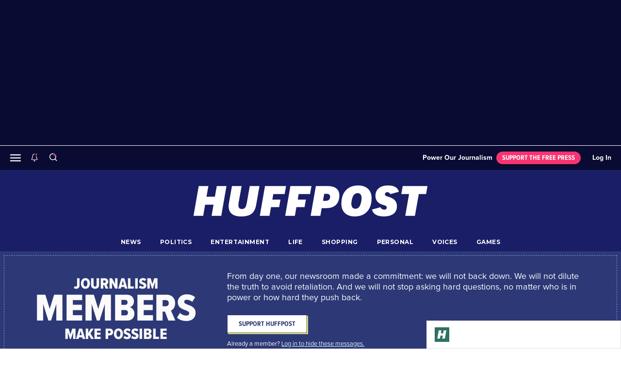

--- FILE ---
content_type: text/html; charset=utf-8
request_url: https://www.huffpost.com/entry/what-is-the-blood-in-steak_n_57fc0219e4b0e655eab6eb36
body_size: 70430
content:
<!doctype html><html lang="en"><head><meta name="viewport" content="width=device-width, initial-scale=1.0, minimum-scale=1.0"><meta charset="UTF-8"><title>That 'Blood' In Your Meat Isn't What You Think It Is | HuffPost Life</title><script type="text/javascript">
  window.loadOneTrust = function() {
    if (window.oneTrustLoaded) {
      return; // Prevent double loading
    }

    window.oneTrustLoaded = true;

    // Load OneTrust SDK Stub
    const oneTrustSDKScript = document.createElement('script');
    oneTrustSDKScript.src = 'https://cdn.cookielaw.org/scripttemplates/otSDKStub.js';
    oneTrustSDKScript.type = 'text/javascript';
    oneTrustSDKScript.charset = 'UTF-8';
    oneTrustSDKScript.setAttribute('data-domain-script', 'a784447a-58ed-4e91-ba84-d811aafcc0b3');
    document.head.appendChild(oneTrustSDKScript);

    // Load CCPA script
    const ccpaOptOutScript = document.createElement('script');
    ccpaOptOutScript.src = 'https://cdn.cookielaw.org/opt-out/otCCPAiab.js';
    ccpaOptOutScript.type = 'text/javascript';
    ccpaOptOutScript.setAttribute('ccpa-opt-out-ids', 'SPD_BG');
    ccpaOptOutScript.setAttribute('ccpa-opt-out-geo', 'us');
    ccpaOptOutScript.setAttribute('ccpa-opt-out-lspa', 'false');
    document.head.appendChild(ccpaOptOutScript);
  };
  function OptanonWrapper() { }
</script><script>if (/MSIE \d|Trident.*rv:/.test(navigator.userAgent)) document.write('<script src="/static-assets/cambria/app/ie.68720fe5687c552e0b8b.js"></scr'+'ipt>');</script><link href="https://img.huffingtonpost.com" rel="preconnect"></link><link href="https://img.huffingtonpost.com" rel="dns-prefetch"></link><link href="https://fonts.gstatic.com" rel="preconnect" crossorigin="anonymous"></link><link href="https://fonts.gstatic.com" rel="dns-prefetch"></link><link href="https://cdn.cookielaw.org/" rel="preconnect"></link><link href="https://cd.connatix.com" rel="preconnect"></link><link href="https://cd.connatix.com" rel="dns-prefetch"></link><link href="https://cds.connatix.com" rel="preconnect"></link><link href="https://cds.connatix.com" rel="dns-prefetch"></link><link href="https://abeagle-public.buzzfeed.com" rel="preconnect" crossorigin="anonymous"></link><link href="https://abeagle-public.buzzfeed.com" rel="dns-prefetch"></link><link href="https://www.googletagmanager.com" rel="preconnect"></link><link href="https://www.googletagmanager.com" rel="dns-prefetch"></link><link href="https://c.aps.amazon-adsystem.com" rel="preconnect"></link><link href="https://config.aps.amazon-adsystem.com/configs/3713" rel="preload" as="script"></link><link href="https://client.aps.amazon-adsystem.com/publisher.js" rel="preload" as="script"></link><link href="https://fonts.gstatic.com/s/montserrat/v15/JTURjIg1_i6t8kCHKm45_cJD3gnD_vx3rCs.woff2" rel="preload" as="font" crossorigin="anonymous" type="font/woff2"></link><link href="https://fonts.gstatic.com/s/montserrat/v15/JTURjIg1_i6t8kCHKm45_dJE3gnD_vx3rCs.woff2" rel="preload" as="font" crossorigin="anonymous" type="font/woff2"></link><link href="/static-assets/cambria/app/fonts/proxima-nova-bold.hash-e30ed5526ad8ee101ceb.woff" rel="preload" as="font" crossorigin="anonymous" type="font/woff"></link><link href="/static-assets/cambria/app/fonts/proxima-nova-semibold.hash-c9af077d58837d430984.woff" rel="preload" as="font" crossorigin="anonymous" type="font/woff"></link><link href="/static-assets/cambria/app/life.6bfb542646a2addab840.js" rel="preload" as="script"></link><link href="/static-assets/cambria/app/life.1a01d60d0e99ba3a13c6.css" rel="preload" as="style"></link><link href="https://fonts.googleapis.com/css?family=Montserrat:300,400,500,600,700,800,900&amp;display=fallback" rel="preload" as="style"></link><link rel="icon" href="/static-assets/cambria/app/favicon-new.ico" /><style>@font-face{font-family:'ProximaNova';src:url('/static-assets/cambria/app/fonts/proxima-nova-regular.hash-c33b8e3dadffc0a0ed1a.woff') format('woff');font-weight:400;font-display:fallback;}@font-face{font-family:'ProximaNova';src:url('/static-assets/cambria/app/fonts/proxima-nova-bold.hash-e30ed5526ad8ee101ceb.woff') format('woff');font-weight:700;font-display:fallback;}@font-face{font-family:'ProximaNova';src:url('/static-assets/cambria/app/fonts/proxima-nova-semibold.hash-c9af077d58837d430984.woff') format('woff');font-weight:600;font-display:fallback;}@font-face{font-family:'ProximaNovaCond';src:url('/static-assets/cambria/app/fonts/proxima-nova-condensed-bold.hash-b95035a41fc42dbe2b1b.woff2') format('woff2');font-weight:700;font-display:fallback;}@font-face{font-family:'ProximaNovaCond';src:url('/static-assets/cambria/app/fonts/proxima-nova-condensed-extrabld.hash-24296115c4e52fc5fd15.woff2') format('woff2');font-weight:800;font-display:fallback;}</style><link rel="stylesheet" href="https://fonts.googleapis.com/css?family=Montserrat:300,400,500,600,700,800,900&amp;display=fallback" media="print" onload="this.media=&quot;all&quot;"></link><noscript><link rel="stylesheet" href="https://fonts.googleapis.com/css?family=Montserrat:300,400,500,600,700,800,900&display=fallback" /></noscript><script type="text/javascript">
window.HUFFPOST = {
  env: "production",
  mapiEnv: "production",
  params: {"device":"desktop","isWebview":false,"edition":"us","signInUrl":"https://login.huffpost.com/login?dest=https%3A%2F%2Fwww.huffpost.com%2Fentry%2Fwhat-is-the-blood-in-steak_n_57fc0219e4b0e655eab6eb36%3Fhp_auth_done%3D1","signUpUrl":"https://login.huffpost.com/signup?dest=https%3A%2F%2Fwww.huffpost.com%2Fentry%2Fwhat-is-the-blood-in-steak_n_57fc0219e4b0e655eab6eb36%3Fhp_auth_done%3D1","csrfToken":"eyJhbGciOiJIUzI1NiIsInR5cCI6IkpXVCJ9.eyJ1cmwiOiIvZW50cnkvd2hhdC1pcy10aGUtYmxvb2QtaW4tc3RlYWtfbl81N2ZjMDIxOWU0YjBlNjU1ZWFiNmViMzYiLCJpYXQiOjE3NjkxODQ3NTQsImV4cCI6MTc2OTI3NDc1NH0.26G_RwigU8im263KknH8Vwq2t8kBD_VwmxteBdwYN1w","features":{"clientRecirc":{"enabled":true,"queryParams":"?layout=standard&theme=life&departmentSlug=lifestyle&verticalSlug=taste&showTrending=true"},"clientCampaigns":{"enabled":true},"adsFree":false,"loyaltyTiers":["tier1","tier2","tier2_app","tier3"]},"timestamp":{"timeInfo":{"timezone":"America/New_York","firstPublishFormat":"MM/DD/YYYY hh:mma z","abbreviatedFirstPublishFormat":"MMM D, YYYY, hh:mm A z","lastPublishedFormat":"MMMM D, YYYY","abbreviatedLastPublishedFormat":"MMM D, YYYY","attributeFormat":"YYYY-MM-DDTHH:mm:ssZZ","speakableFormat":"MMMM D, YYYY hh:mmA z","abbreviatedFormatNoLeadZeroTime":"MMM D, YYYY, h:mm A z"},"firstPublishDate":"2016-10-11T13:40:20.000Z","lastPublishDate":"2019-06-07T18:14:05.000Z","locale":"en"},"theme":"life","tracking":{"skipPageView":false,"replacePageId":false},"slug":"what-is-the-blood-in-steak","resourceType":"entry","isEntry":true,"isFront":false,"isFrontFlex":false,"isApageFlex":false,"isSponsored":false,"isFeaturedNews":false,"abeagle":["hp_video_lifestyle","hp_client_crash_monitor","RT-1562-AS-script-on-Huffpost","RT-1720-ads_bullwhip-hp","RT-1773-huffpost-shopsense","hp_entry_shopping_recircs","RT-1853-hp-raptive"],"serverAbeagle":null,"brandedAPages":["by-any-means-necessary","new-money-mindset"],"abLifePageVideoTest":{"ready":false},"abCrashMonitorFlag":{"ready":false},"abShopsenseTest":{"ready":false},"abEntryShoppingRecircs":{"ready":false},"abRaptiveTest":{"ready":false},"isRaptiveEligible":false,"abAdShieldTest":{"ready":false}},
  tracking: {"context_page_id":"57fc0219e4b0e655eab6eb36","context_page_type":"buzz","destination":"huffpost","mode":"desktop","page_edition":"en-us"},
  trackingEnv: "prod",
  cetEnabled: true,
  entry: {
    departmentSlug: "lifestyle",
    sectionSlug: "taste",
    modulousTags: ["@health_adhd","@health_erectile","@health_ibs","@health_models","@noinstantarticle"],
    id: "57fc0219e4b0e655eab6eb36",
    hasLiveblog: false,
    title: "That 'Blood' In Your Meat Isn't What You Think It Is",
    authors: "suzy-strutner",
  },
  pageReady: function(callback) {
    window.HUFFPOST.pageReady.cb.push(callback)
  },
  debounce: function(func, wait, immediate) {
    var timeout;
    return function() {
      var context = this, args = arguments;
      var later = function() {
        timeout = null;
        if (!immediate) func.apply(context, args);
      };
      var callNow = immediate && !timeout;
      clearTimeout(timeout);
      timeout = setTimeout(later, wait);
      if (callNow) func.apply(context, args);
    };
  }
};

window.HP = window.HUFFPOST;
window.HP.pageReady.cb = [];
window.HP.pageReady.identity = function(callback) {
  callback();
};

if (document.readyState !== 'loading') {
  window.HP.pageReady = window.HP.pageReady.identity;
  
} else {
  document.addEventListener('DOMContentLoaded', function() {
    HP.pageReady.cb.forEach(HP.pageReady.identity);
    HP.pageReady = HP.pageReady.identity;
    
  }, { once: true });
}

(()=>{var e={18843:()=>{window.modulousQueue=function(){var e=[],o=!1;function t(e){setTimeout((function(){try{e()}catch(e){}}),0)}return{add:function(n){o?t(n):e.push(n)},runAll:function(){o=!0,e.forEach(t),e=[]}}}(),setTimeout(window.modulousQueue.runAll,5e3)},75960:()=>{window.waitForGlobalCambria=window.waitForGlobal=function(e,o,t){var n,r,a=arguments.length>3&&void 0!==arguments[3]?arguments[3]:{},u="function"==typeof e?e:function(){return!!window[e]},l=a.fallback,c=a.caller,i=a.fallbackCb,f=!1;u()&&!f?(o(),f=!0):(n=setInterval((function(){try{u()&&!f&&(o(),f=!0,clearInterval(n),r&&clearTimeout(r))}catch(e){clearInterval(n),r&&clearTimeout(r),console.error("Failure upon successfully waiting for global dependencies.\n\n",e)}}),t||50),"number"==typeof l&&(r=setTimeout((function(){console.debug("waitforglobal for ".concat(c," suspended after ").concat(l,"ms")),clearInterval(n),"function"!=typeof i||f||(i(),f=!0)}),l)))}}},o={};function t(n){var r=o[n];if(void 0!==r)return r.exports;var a=o[n]={exports:{}};return e[n](a,a.exports,t),a.exports}t.n=e=>{var o=e&&e.__esModule?()=>e.default:()=>e;return t.d(o,{a:o}),o},t.d=(e,o)=>{for(var n in o)t.o(o,n)&&!t.o(e,n)&&Object.defineProperty(e,n,{enumerable:!0,get:o[n]})},t.o=(e,o)=>Object.prototype.hasOwnProperty.call(e,o),(()=>{"use strict";t(75960),t(18843)})()})();
//# sourceMappingURL=critical-life.js.map
</script><script>!function(t){async function e(t){return new Promise((e,a)=>{(c=t.createElement("script")).src="//cd.thecontentserver.com/player.js?cid=1bf35e8b-3d55-48a6-aef8-0ebfdd277df7",c.setAttribute("async","1"),c.setAttribute("type","text/javascript"),c.setAttribute("fetchpriority","high"),c.onload=()=>e(),c.onerror=()=>a(),t.body.appendChild(c)})}async function a(t,e){for(let a=1;a<=e;a++)try{return await t()}catch(n){console.warn(`Failed in attempt ${a} reloading connatix script`)}throw document.querySelectorAll(".loading-message").forEach(t=>t.classList.add("error")),Error(`Failed after ${e} attempts, showing error message`)}if(!window.cnxel){window.cnxel={},window.cnxel.cmd=[];var n=t.createElement("iframe");n.src="javascript:false",n.display="none",n.onload=function(){var t=n.contentWindow.document;a(()=>e(t),2)},t.head.appendChild(n)}}(document);</script><link rel="preload" as="image" fetchPriority="high" href="https://img.connatix.com/64e19054-d3a8-4e4b-b812-01b5e233f2b3/1_th.jpg?crop=629:354,smart&width=629&height=354&format=jpeg&quality=60&fit=crop"><meta name="description" content="It's not exactly pleasant, though."></meta><meta name="keywords" content="Meat, steak"></meta><meta property="fb:app_id" content="46744042133"></meta><meta property="og:title" content="That 'Blood' In Your Meat Isn't What You Think It Is"></meta><meta property="og:type" content="article"></meta><meta property="og:image" content="https://img.huffingtonpost.com/asset/57fc15c21b0000e218ef6061.jpeg?cache=gRj9KABSNx&amp;ops=1200_630"></meta><meta property="og:image:url" content="https://img.huffingtonpost.com/asset/57fc15c21b0000e218ef6061.jpeg?cache=gRj9KABSNx&amp;ops=1200_630"></meta><meta property="og:image:type" content="image/jpeg"></meta><meta property="og:image:width" content=1200></meta><meta property="og:image:height" content=630></meta><meta property="og:url" content="https://www.huffpost.com/entry/what-is-the-blood-in-steak_n_57fc0219e4b0e655eab6eb36"></meta><meta property="og:site_name" content="HuffPost"></meta><meta property="og:locale" content="en_US"></meta><meta property="og:description" content="It's not exactly pleasant, though."></meta><meta property="article:tag" content="Meat, steak"></meta><meta property="article:section" content="Food &amp; Drink"></meta><meta name="twitter:card" content="summary_large_image"></meta><meta name="twitter:site" content="@HuffPostLife"></meta><meta name="twitter:title" content="That 'Blood' In Your Meat Isn't What You Think It Is"></meta><meta name="twitter:image" content="https://img.huffingtonpost.com/asset/57fc15c21b0000e218ef6061.jpeg?cache=gRj9KABSNx&amp;ops=1200_630"></meta><meta name="twitter:image:width" content=1200></meta><meta name="twitter:image:height" content=630></meta><meta name="twitter:description" content="It's not exactly pleasant, though."></meta><meta property="article:published_time" content="2016-10-11T13:40:20Z"></meta><meta property="article:modified_time" content="2019-06-07T18:14:05Z"></meta><meta property="al:ios:url" content="huffpostnews:///?editionID=us&amp;entryID=us_57fc0219e4b0e655eab6eb36"></meta><meta property="al:ios:app_store_id" content="306621789"></meta><meta property="al:ios:app_name" content="HuffPost"></meta><meta name="bingbot" content="noarchive"></meta><meta name="robots" content="max-snippet:-1,max-image-preview:large,max-video-preview:-1"></meta><meta name="google-site-verification" content="97Mj-wW7u8U1NOnkW1rfH-I1kgO0-a9YsgoesOk41R8"></meta><link rel="canonical" href="https://www.huffpost.com/entry/what-is-the-blood-in-steak_n_57fc0219e4b0e655eab6eb36"></link><link rel="preconnect" href="https://img.connatix.com"></link><link rel="amphtml" href="https://www.huffpost.com/entry/what-is-the-blood-in-steak_n_57fc0219e4b0e655eab6eb36/amp"></link><script type="text/javascript">
(function() {
  var match = window.location.hash.match(/initial-font-size=(\d+)/);
  if (match && match[1]) {
    var fontSize = parseInt(match[1], 10);
    var remBase = 16;
    if (!isNaN(fontSize)) {
      window.document.documentElement.style.fontSize = (fontSize / remBase) + 'rem';
    }
  }
})();
</script><script src="https://tagan.adlightning.com/buzzfeed/op.js" defer="defer"></script><script id="funnel-relay-installer" data-property-id="PROPERTY_ID" data-customer-id="buzzfeed_ok567kgt88_huffpost" src="https://cdn-magiclinks.trackonomics.net/client/static/v2/buzzfeed_ok567kgt88_huffpost.js" async="async"></script><link rel="search" type="application/opensearchdescription+xml" href="/opensearch.xml" title="HuffPost Search"></link><script type="application/ld+json">{"@context":"https://schema.org","@graph":[{"@type":"NewsMediaOrganization","name":"HuffPost","foundingDate":"2005-05-09","url":"https://www.huffpost.com","logo":{"@type":"ImageObject","url":"https://img.huffingtonpost.com/asset/6813a4f21500001b00c3cbf6.png?ops=scalefit_700","width":700,"height":120},"contactPoint":{"@type":"ContactPoint","contactType":"customer support","email":"correction@huffpost.com","url":"https://www.huffpost.com/static/contact-us"},"sameAs":["https://www.facebook.com/HuffPost/","https://x.com/HuffPost","https://www.instagram.com/huffpost/","https://www.linkedin.com/company/huffpost/","https://www.youtube.com/@huffpost","https://en.wikipedia.org/wiki/HuffPost"],"publishingPrinciples":["https://www.huffpost.com/static/user-agreement","https://www.huffpost.com/static/comment-policy","https://www.huffpost.com/static/huffpost-dmca-copyright-policy","https://www.huffpost.com/static/privacy-policy","https://www.huffpost.com/static/accessibility-statement"],"ethicsPolicy":"https://www.huffpost.com/static/about-us","correctionsPolicy":"https://www.huffpost.com/static/contact-us","masthead":"https://www.huffpost.com/static/about-us","@id":"https://www.huffpost.com#organization"},{"@type":"WebSite","@id":"https://www.huffpost.com#website","name":"HuffPost","url":"https://www.huffpost.com","publisher":{"@id":"https://www.huffpost.com#organization"}},{"@type":"WebPage","@id":"https://www.huffpost.com/entry/what-is-the-blood-in-steak_n_57fc0219e4b0e655eab6eb36#webpage","url":"https://www.huffpost.com/entry/what-is-the-blood-in-steak_n_57fc0219e4b0e655eab6eb36","publisher":{"@id":"https://www.huffpost.com#organization"},"isPartOf":{"@id":"https://www.huffpost.com#website"},"inLanguage":"en-US"},{"@context":"https://schema.org","author":{"@context":"https://schema.org","@type":"Person","description":"Suzy Strutner adores underdone cookies and the way Costa Rican sloths wiggle while their fur's being shaved.","jobTitle":"Lifestyle Editor, HuffPost","name":"Suzy Strutner","url":"https://www.huffpost.com/author/suzy-strutner"},"dateCreated":"2016-10-11T13:40:20Z","dateModified":"2019-06-07T18:14:05Z","datePublished":"2016-10-11T13:40:20Z","description":"It's not exactly pleasant, though.","headline":"That 'Blood' In Your Meat Isn't What You Think It Is","image":{"@type":"ImageObject","url":"https://img.huffingtonpost.com/asset/57fc15c21b0000e218ef6061.jpeg?cache=gRj9KABSNx&ops=1778_1000","width":1778,"height":1000},"inLanguage":"en-US","keywords":["meat","steak","type: news"],"mainEntityOfPage":{"@id":"https://www.huffpost.com/entry/what-is-the-blood-in-steak_n_57fc0219e4b0e655eab6eb36#webpage"},"publisher":{"@id":"https://www.huffpost.com#organization"},"thumbnailUrl":"https://img.huffingtonpost.com/asset/57fc15c21b0000e218ef6061.jpeg?cache=gRj9KABSNx&ops=200_150","url":"https://www.huffpost.com/entry/what-is-the-blood-in-steak_n_57fc0219e4b0e655eab6eb36","@type":"NewsArticle","articleSection":"Food & Drink","speakable":{"@type":"SpeakableSpecification","cssSelector":[".entry__header .headline",".entry__header .dek",".entry__content-list"]}}]}</script><script> (function(options) {try {if ( 'Profiler' in window && 'Scheduler' in window && (window.location.search.includes('e2e_test') || Math.random() <= options.sample_rate) ) {window.__jsProfiler = new window.Profiler({sampleInterval:options.profiler_init_options.sampleInterval || 0,maxBufferSize:options.profiler_init_options.maxBufferSize || 10000,});}}catch (err) {}})({"profiler_init_options":{},"sample_rate":0.1});</script><style type="text/css">
@font-face{ascent-override:96.15%;descent-override:25.56%;font-family:ProximaNovaCondFallback;font-weight:700;line-gap-override:0%;size-adjust:82.16%;src:local("Arial Bold"),local("Arial")}@font-face{ascent-override:92.6%;descent-override:24.61%;font-family:ProximaNovaCondFallback;font-weight:500;line-gap-override:0%;size-adjust:85.32%;src:local("Arial")}@font-face{ascent-override:69.05%;descent-override:37.13%;font-family:Sporting Grotesque_Bold Fallback;font-style:normal;font-weight:700;line-gap-override:1.24%;size-adjust:153.8%;src:local("Times New Roman Bold"),local("Times New Roman")}@font-face{ascent-override:70.5%;descent-override:37.9%;font-family:Sporting Grotesque_Regular Fallback;font-style:normal;font-weight:400;line-gap-override:1.26%;size-adjust:150.64%;src:local("Times New Roman")}@keyframes grow-fade{0%{opacity:1;transform:scale(1)}to{opacity:0;transform:scale(2)}}.card__headline:focus-visible,.card__headline__text:focus-visible,.card__label__link:focus-visible{display:block;outline:2px solid #b2e;outline-offset:2px}.sr-only{height:1px;margin:-1px;overflow:hidden;padding:0;position:absolute;width:1px;clip:rect(0,0,0,0);border:0}.news .ad-between_bottom_recirc_mobile{margin-top:31px}.life .ad-between_bottom_recirc_mobile{margin-top:55px}.life .ad-between_bottom_recirc_mobile,.news .ad-between_bottom_recirc_mobile{margin-bottom:55px}.life .ad-between_bottom_recirc_mobile{display:flex;justify-content:center}.ad-between_bottom_recirc_mobile{text-align:center}.ad-recirc-repeating{display:flex;justify-content:center;width:100%}.news .ad-recirc-repeating{margin-top:20px}.life .ad-recirc-repeating{margin-top:0}.news .ad-recirc-repeating{margin-bottom:0}.life .ad-recirc-repeating{margin-bottom:55px}@media (min-width:768px){.ad-recirc-repeating.mobile{display:none}}.ad-recirc-repeating.desktop{min-height:250px}@media (max-width:767px){.ad-recirc-repeating.desktop{display:none}}.zone--inlineAds .ad-recirc-repeating{margin:30px 0}@media (max-width:767px){.zone--inlineAds .ad-recirc-repeating.even{display:none}}@media (min-width:768px){.zone--inlineAds .ad-recirc-repeating{margin:24px 0 0;max-height:250px;min-height:250px;width:calc(33.33% - 16.66667px)}.zone--inlineAds .ad-recirc-repeating div:first-child{max-height:250px;max-width:350px;min-height:250px}.zone--inlineAds .ad-recirc-repeating.even{margin-right:25px}.zone--inlineAds.zone--more-in-life .ad-recirc-repeating{width:calc(33.33% - 20px)}}.ad-leaderboard-flex{align-items:center;display:flex;justify-content:center;min-height:80px;overflow:hidden;padding:15px 0;position:relative;width:100%;z-index:5000004}.news .ad-leaderboard-flex{background-color:#2e7061}.life .ad-leaderboard-flex{background-color:#1a1e66}.opinion .ad-leaderboard-flex,.voices .ad-leaderboard-flex{background-color:#2e7061}.ad-leaderboard-flex__dismiss{align-items:center;border:none;display:flex;height:3rem;justify-content:center;margin:0;opacity:0;padding:0;transition:width .2s,bottom .2s,margin-left .2s,opacity .2s;width:0}.ad-leaderboard-flex__dismiss svg{height:14px;transform:rotate(-90deg);width:14px}.life .ad-leaderboard-flex__dismiss svg,.news .ad-leaderboard-flex__dismiss svg,.opinion .ad-leaderboard-flex__dismiss svg,.voices .ad-leaderboard-flex__dismiss svg{fill:#fff}.ad-leaderboard-flex.treated.temp-sticky{background-color:hsla(0,0%,67%,.4);position:sticky;top:40px;transition:top 1s ease-in-out;z-index:5000004}.ad-leaderboard-flex.treated.temp-sticky.unstick{background:transparent}.ad-leaderboard-flex.treated .ad-leaderboard-flex__dismiss.show{opacity:1;position:absolute;right:11px;width:3rem}@media (min-width:768px){.ad-leaderboard-flex.treated{padding-bottom:15px;padding-top:15px}}.ad-leaderboard-flex.sticky-dismissed{position:relative;top:0}.ad-leaderboard-flex.sticky-dismissed.always-sticky--bottom{height:0;opacity:0;position:fixed;transition:all 1s ease}.ad-leaderboard_flex[data-google-query-id]{text-align:center;width:100vw}.uk .topic .ad-leaderboard-flex,.us .topic .ad-leaderboard-flex{z-index:5000002}.ad-leaderboard-flex-bottom,.ad-leaderboard-flex-middle,.ad-mobile-instream-banner,.ad-mobile-instream-square{align-items:center;background-color:#f6f6f6;display:flex;justify-content:center;width:100%}.voices .ad-leaderboard-flex-bottom,.voices .ad-leaderboard-flex-middle,.voices .ad-mobile-instream-banner,.voices .ad-mobile-instream-square{background-color:#f2f1f6}.ad-leaderboard-flex-bottom.treated,.ad-leaderboard-flex-middle.treated,.ad-mobile-instream-banner.treated,.ad-mobile-instream-square.treated{padding:30px 0}.ad-mobile-instream-square{margin-bottom:2px}.right-rail-sticky{transition:transform 1s ease}.life .right-rail-sticky__ad-container{min-height:15px}.right-rail-sticky.sticky{position:fixed}.right-rail-sticky.sticky-bottom{bottom:0;position:absolute}.right-rail-sticky .entry__right-rail-width-placeholder .ad-right-rail-flex{position:sticky;top:50px}.right-rail-sticky .ad-right-rail-flex.treated{margin:20px 0}.news .right-rail-sticky .ad-right-rail-flex.treated{margin-top:0}.zone .card.gemini{border-bottom:0;border-top:0;left:-15px;padding:27px 15px!important;position:relative;width:calc(100% + 30px)}.zone .card.gemini,.zone .card.gemini .card__image{background-color:#f6f6f6}.zone .card.gemini .card__image .card__image-tag{background-color:transparent!important;width:100%}.zone .card.gemini .card__byline .card__link{color:#6a57ff;font-family:Montserrat,sans-serif;font-size:.625rem;font-weight:100;letter-spacing:.05rem;text-decoration:none;text-transform:uppercase}@media (min-width:768px){.zone .card.gemini .card__image{height:148px;width:262px}.zone .card.gemini .card__image .card__image-tag{height:148px!important;width:262px!important}}@media (max-width:767px){.zone .card.gemini .card__image .card__image-tag{height:56vw!important;width:100%!important}}.zone .card.gemini+.card{border-top:0}.ad-mobileweb-bottom-floating{background:#fff;bottom:0;margin:0 auto;position:fixed;text-align:center;width:100%}.ad-mobileweb-bottom-floating>div{margin:2px auto}@media (max-width:549px){.always-sticky{border:none;min-height:80px;position:sticky;top:40px;z-index:5000004}.news .always-sticky{border-color:#e1e1e1}.life .always-sticky{border-color:#2d3876}.opinion .always-sticky{border-color:#fff}.voices .always-sticky{border-color:#2a2a2a}.always-sticky--bottom{bottom:0;opacity:1;position:fixed;top:auto}.life .always-sticky--bottom,.news .always-sticky--bottom,.opinion .always-sticky--bottom,.voices .always-sticky--bottom{background-color:#fff}.life .always-sticky--bottom,.news .always-sticky--bottom,.opinion .always-sticky--bottom,.voices .always-sticky--bottom{border-color:#2d3876}.always-sticky--bottom .ad-leaderboard-flex__dismiss svg{fill:#2d3876;transform:rotate(90deg)}.always-sticky .ad-leaderboard-flex__container.show{margin-right:48px}.always-sticky .ad-leaderboard-flex__container{max-height:50px;max-width:320px;overflow:hidden}}.advertisement.hidden,body.no-ads #spotim-specific,body.no-ads .ad-container,body.no-ads .ad-entry-body-bottom,body.no-ads .advertisement,body.no-ads .advertisement-holder,body.no-ads .campaign-cta,body.no-ads .card.native-loaded,body.no-ads .openweb-container,body.no-ads .taboola-container,body.no-ads .top-ad-recirc{display:none}.advertisement__label{color:#757575;display:none;font-family:ProximaNova;font-size:.75rem;margin-bottom:8px;text-align:center;text-transform:uppercase}.advertisement-holder.loaded .advertisement__label{display:block}.rail .sticky-ad-container{min-height:1200px}.rail .sticky-ad-container--small{min-height:620px}.bottom-right-sticky-container{align-items:center;background-color:#fff;border:1px solid #e1e1e1;bottom:0;display:flex;flex-direction:row;height:58px;justify-content:space-between;padding:4px 16px;position:fixed;right:0;width:401px;z-index:30}.bottom-right-sticky-container.slide-out{animation-duration:.5s;animation-fill-mode:forwards;animation-name:slide-out}.bottom-right-sticky-container .ad-bottom-right-sticky{height:50px;width:320px}.bottom-right-sticky-container .ad-bottom-right-sticky__close{align-items:center;background-color:#fff;border:1.5px solid #e1e1e1;border-radius:1000px;color:#767676;display:none;flex-direction:row;font-family:ProximaNova;font-size:.875rem;font-style:normal;font-weight:700;line-height:1.0625rem;padding:2px 2px 2px 8px;position:absolute;right:16px;top:-10px}.bottom-right-sticky-container .ad-bottom-right-sticky__close-icon{height:17px;margin-left:8px;width:17px}.bottom-right-sticky-container .ad-bottom-right-sticky__close:hover{cursor:pointer}.bottom-right-sticky-container .ad-bottom-right-sticky__logo--small{display:block;height:30px;width:30px}.bottom-right-sticky-container:hover .ad-bottom-right-sticky__close{display:flex}.bottom-right-sticky-container.video-floating:hover .ad-bottom-right-sticky__close{display:none}@media (max-width:767px){.bottom-right-sticky-container{display:none}.bottom-right-sticky-container--mobile{display:flex;margin:0 auto;width:100%}.bottom-right-sticky-container--mobile .ad-bottom-right-sticky{margin:0 auto}.bottom-right-sticky-container--mobile .bottom-right-sticky__logo__link{display:none}.bottom-right-sticky-container--mobile .ad-bottom-right-sticky__close{background-color:none;border:none;cursor:pointer;display:block;line-height:1;opacity:.5;padding:0;position:absolute;right:.5rem;top:calc(50% - 6px);z-index:10}.bottom-right-sticky-container--mobile .ad-bottom-right-sticky__caret-icon{height:20px;transform:rotate(90deg);width:20px}}.bottom-right-sticky-container--mobile.slide-out{animation-duration:.5s;animation-fill-mode:forwards;animation-name:slide-out-bottom}@keyframes slide-out-sticky{0%{right:0}to{right:-401px}}@keyframes slide-out{0%{transform:translateZ(0)}to{transform:translate3d(100%,0,0);visibility:hidden}}@keyframes slide-out-bottom{0%{transform:translateZ(0)}to{transform:translate3d(0,100%,0);visibility:hidden}}@keyframes slide-in{0%{transform:translate3d(100%,0,0);visibility:visible}to{transform:translateZ(0)}}
@font-face{ascent-override:96.15%;descent-override:25.56%;font-family:ProximaNovaCondFallback;font-weight:700;line-gap-override:0%;size-adjust:82.16%;src:local("Arial Bold"),local("Arial")}@font-face{ascent-override:92.6%;descent-override:24.61%;font-family:ProximaNovaCondFallback;font-weight:500;line-gap-override:0%;size-adjust:85.32%;src:local("Arial")}@font-face{ascent-override:69.05%;descent-override:37.13%;font-family:Sporting Grotesque_Bold Fallback;font-style:normal;font-weight:700;line-gap-override:1.24%;size-adjust:153.8%;src:local("Times New Roman Bold"),local("Times New Roman")}@font-face{ascent-override:70.5%;descent-override:37.9%;font-family:Sporting Grotesque_Regular Fallback;font-style:normal;font-weight:400;line-gap-override:1.26%;size-adjust:150.64%;src:local("Times New Roman")}@keyframes grow-fade{0%{opacity:1;transform:scale(1)}to{opacity:0;transform:scale(2)}}.card__headline:focus-visible,.card__headline__text:focus-visible,.card__label__link:focus-visible{display:block;outline:2px solid #b2e;outline-offset:2px}.sr-only{height:1px;margin:-1px;overflow:hidden;padding:0;position:absolute;width:1px;clip:rect(0,0,0,0);border:0}

@font-face{ascent-override:96.15%;descent-override:25.56%;font-family:ProximaNovaCondFallback;font-weight:700;line-gap-override:0%;size-adjust:82.16%;src:local("Arial Bold"),local("Arial")}@font-face{ascent-override:92.6%;descent-override:24.61%;font-family:ProximaNovaCondFallback;font-weight:500;line-gap-override:0%;size-adjust:85.32%;src:local("Arial")}@font-face{ascent-override:69.05%;descent-override:37.13%;font-family:Sporting Grotesque_Bold Fallback;font-style:normal;font-weight:700;line-gap-override:1.24%;size-adjust:153.8%;src:local("Times New Roman Bold"),local("Times New Roman")}@font-face{ascent-override:70.5%;descent-override:37.9%;font-family:Sporting Grotesque_Regular Fallback;font-style:normal;font-weight:400;line-gap-override:1.26%;size-adjust:150.64%;src:local("Times New Roman")}@keyframes grow-fade{0%{opacity:1;transform:scale(1)}to{opacity:0;transform:scale(2)}}body.life .newsletter__input__submit:focus-visible{outline:2px solid #b2e;outline-offset:2px}.card__headline:focus-visible,.card__headline__text:focus-visible,.card__label__link:focus-visible{display:block;outline:2px solid #b2e;outline-offset:2px}.sr-only{height:1px;margin:-1px;overflow:hidden;padding:0;position:absolute;width:1px;clip:rect(0,0,0,0);border:0}body.life.us .newsletter__info,body.life.us .rail--right .newsletter__info{display:none}body.life .newsletter{margin:auto}body.life .newsletter__contents{align-items:center;box-sizing:border-box;display:flex;flex-direction:column;position:relative;width:100%}body.life .newsletter__prompts{margin-bottom:32px}@media (min-width:768px){body.life .newsletter__prompts{margin-bottom:22px}}body.life .newsletter__prompts{z-index:2}body.life .newsletter__info{font-size:.9rem;font-weight:600;letter-spacing:.035rem;line-height:1.22;margin-bottom:20px}body.life .newsletter__cta,body.life .newsletter__info{color:#1a1e66;font-family:Montserrat,sans-serif;text-align:center;text-transform:uppercase}body.life .newsletter__cta{font-size:1.75rem;font-weight:700;letter-spacing:.075rem;line-height:1.13;margin-bottom:22px}@media (min-width:768px){body.life .newsletter__cta{margin-bottom:10px}}body.life .newsletter__description{color:#1a1e66;font-family:Montserrat,sans-serif;font-size:.9375rem;font-weight:300;letter-spacing:.03125rem;line-height:1.33;text-align:center}body.life .newsletter__input{align-items:center;background-color:#e7fcff;border:2px solid #92dae4;display:flex;height:60px;margin:0 auto;max-width:100%;position:relative;width:360px;z-index:2}body.life .newsletter__input__text{background:none;border:none;box-sizing:border-box;color:#1a1e66;flex:1 1 auto;font-family:Montserrat,sans-serif;font-size:.6875rem;font-weight:300;height:100%;letter-spacing:.03125rem;outline:none;padding-left:20px}body.life .newsletter__input__text::-webkit-input-placeholder{color:#1a1e66;font-family:Montserrat,sans-serif;font-size:.6875rem;font-weight:300;letter-spacing:.03125rem}body.life .newsletter__input__text::-moz-placeholder{color:#1a1e66;font-family:Montserrat,sans-serif;font-size:.6875rem;font-weight:300;letter-spacing:.03125rem}body.life .newsletter__input__text:-ms-input-placeholder{color:#1a1e66;font-family:Montserrat,sans-serif;font-size:.6875rem;font-weight:300;letter-spacing:.03125rem}body.life .newsletter__input__text:-moz-placeholder{color:#1a1e66;font-family:Montserrat,sans-serif;font-size:.6875rem;font-weight:300;letter-spacing:.03125rem}body.life .newsletter__input__submit{align-items:center;background:none;border:none;box-sizing:border-box;color:#1a1e66;cursor:pointer;display:flex;flex:0 1 auto;font-family:Montserrat,sans-serif;font-size:.8125rem;font-weight:700;height:100%;letter-spacing:.08125rem;outline:none;padding:0 15px}body.life .newsletter__error{align-items:center;background-color:#f83371;color:#fff;display:flex;font-family:Montserrat,sans-serif;font-size:.6875rem;font-weight:600;left:50%;letter-spacing:.025rem;padding:8px 10px;position:absolute;top:74px;transform:translateX(-50%) scale(0);transition:transform .2s ease;white-space:nowrap}body.life .newsletter__success{align-items:center;bottom:0;display:flex;flex-direction:column;justify-content:center;left:0;opacity:0;pointer-events:none;position:absolute;right:0;top:0;z-index:1}body.life .newsletter__success__1{font-size:1.375rem;font-weight:700;letter-spacing:.05rem;line-height:1.27;text-align:center}body.life .newsletter__success__1,body.life .newsletter__success__2{color:#1a1e66;font-family:Montserrat,sans-serif;opacity:0;transform:translateY(100%);transition:all .3s ease}body.life .newsletter__success__2{font-size:.9375rem;font-weight:300;letter-spacing:.025rem;line-height:1.75;transition-delay:.3s}body.life .newsletter__success__checkmark{margin-top:20px}body.life .newsletter__success__checkmark svg{height:50px;width:50px}body.life .newsletter__success__checkmark svg path{fill:#1a1e66}body.life .newsletter--initial .newsletter__input__submit:hover{color:#0d0eca;font-weight:800}body.life .newsletter--focused .newsletter__input{border-color:#b2e}body.life .newsletter--error .newsletter__input{background-color:rgba(248,51,113,.1);border-color:#f83371}body.life .newsletter--error .newsletter__input__text{color:#f83371}body.life .newsletter--error .newsletter__input__text::-webkit-input-placeholder{color:#f83371}body.life .newsletter--error .newsletter__input__text::-moz-placeholder{color:#f83371}body.life .newsletter--error .newsletter__input__text:-ms-input-placeholder{color:#f83371}body.life .newsletter--error .newsletter__input__text:-moz-placeholder{color:#f83371}body.life .newsletter--error .newsletter__input__submit{color:#f83371}body.life .newsletter--error .newsletter__error{transform:translateX(-50%) scale(1)}body.life .newsletter--success .newsletter__prompts{opacity:0;z-index:1}body.life .newsletter--success .newsletter__input{opacity:0;pointer-events:none;z-index:1}body.life .newsletter--success .newsletter__success{opacity:1;z-index:2}body.life .newsletter--success .newsletter__success__1,body.life .newsletter--success .newsletter__success__2{opacity:1;transform:translateY(0)}body.life .newsletter--submitting .newsletter__input{border-color:#b2e}body.life .newsletter--submitting .newsletter__input__submit{color:#b2e}body.life .newsletter{margin:initial;max-width:930px}body.life .newsletter .nav__logo{display:none}body.life .newsletter .newsletter__cta{font-style:normal}body.life .newsletter .newsletter__input__text{background:#fff}body.life .newsletter .newsletter__input__submit{background-color:#fff;color:#1a1e66}body.life .newsletter__terms{color:#5c5c5c;font-family:ProximaNova;font-size:.75rem;letter-spacing:0;line-height:.8125rem}body.life .newsletter__terms__toggle{background:transparent;border:none;color:#000;display:block;margin:0 auto 10px;padding:0;white-space:normal}body.life .newsletter__terms__toggle:hover{text-decoration:underline}body.life .newsletter__terms__text{color:#767676;margin:12px auto 0;text-align:center}body.life .newsletter__terms__text a{color:#005aff}.life body.life .newsletter__terms__text a,.opinion body.life .newsletter__terms__text a{color:#2d3876}body.life .newsletter__terms .slidedown,body.life .newsletter__terms .slideup{max-height:0;overflow-y:hidden;transition:max-height .8s ease-in-out}body.life .newsletter__terms .slidedown{max-height:270px}body.life .newsletter--logged-in .newsletter__input{display:flex;flex:0 1 auto;justify-content:center;width:auto}body.life #newsletter-bottom{max-width:100%}body.life .section .newsletter{margin-bottom:60px;margin-top:30px}body.life .section .newsletter__container{padding-left:25px;padding-right:25px}@media (min-width:375px){body.life .section .newsletter__container{padding-left:30px;padding-right:30px}}body.life .section .newsletter.newsletter--logged-in .newsletter__input{flex:0 1 auto}@media (min-width:1024px){body.life .section .newsletter{flex-direction:row}body.life .section .newsletter__prompts{margin-bottom:0}}body.life .entry__content-list .newsletter__contents,body.life .rail--right .newsletter__contents,body.life .zone__content .newsletter__contents{background-color:#d1f9ff;box-shadow:8px 8px 0 0 #50e3c2;flex-direction:column;margin:0 8px 8px 0;padding:20px 15px 25px}body.life .entry__content-list .newsletter__prompts,body.life .rail--right .newsletter__prompts,body.life .zone__content .newsletter__prompts{margin:0 0 13px}body.life .entry__content-list .newsletter__cta,body.life .rail--right .newsletter__cta,body.life .zone__content .newsletter__cta{margin-bottom:7px}body.life .entry__content-list .newsletter__description,body.life .rail--right .newsletter__description,body.life .zone__content .newsletter__description{font-size:1.125rem;font-weight:400;letter-spacing:.04375rem;line-height:1.22}body.life .entry__content-list .newsletter__input,body.life .rail--right .newsletter__input,body.life .zone__content .newsletter__input{background-color:#fff;border:1px solid #1a1e66;justify-content:space-around;width:500px}body.life .entry__content-list .newsletter__input__text,body.life .rail--right .newsletter__input__text,body.life .zone__content .newsletter__input__text{padding-left:15px}body.life .entry__content-list .newsletter__input__submit,body.life .rail--right .newsletter__input__submit,body.life .zone__content .newsletter__input__submit{font-size:.75rem}body.life .entry__content-list .newsletter--focused .newsletter__input,body.life .rail--right .newsletter--focused .newsletter__input,body.life .zone__content .newsletter--focused .newsletter__input{outline:2px solid #b2e;outline-offset:2px}body.life .entry__right-rail .newsletter{margin-bottom:40px}body.life .rail--right .newsletter__input{width:100%}body.life .newsletter-follow__container{position:relative;z-index:0}body.life .rail--right .newsletter__info{display:block}body.life .zone__content .newsletter__contents{padding:45px}body.life .entry__content-list>.newsletter{padding:8px 16px 16px 8px}@media (min-width:1024px){body.life .entry__content-list>.newsletter{padding:0 0 0 100px}}@media (min-width:768px) and (max-width:1024px){body.life .entry__content-list>.newsletter{max-width:588px;padding:0 90px}}body.life .entry__content-list .newsletter{margin:60px auto}@media (max-width:413px){body.life .entry__content-list .newsletter{padding:8px 16px 16px 8px}}body.life .zone__content>.newsletter{margin:auto;padding:42px 16px 42px 8px}@media (min-width:768px){body.life .zone__content>.newsletter{border-top:1px solid #04acec;padding-left:0;padding-right:0}}body.life .below-entry-content .newsletter{padding-bottom:40px}
@font-face{ascent-override:96.15%;descent-override:25.56%;font-family:ProximaNovaCondFallback;font-weight:700;line-gap-override:0%;size-adjust:82.16%;src:local("Arial Bold"),local("Arial")}@font-face{ascent-override:92.6%;descent-override:24.61%;font-family:ProximaNovaCondFallback;font-weight:500;line-gap-override:0%;size-adjust:85.32%;src:local("Arial")}@font-face{ascent-override:69.05%;descent-override:37.13%;font-family:Sporting Grotesque_Bold Fallback;font-style:normal;font-weight:700;line-gap-override:1.24%;size-adjust:153.8%;src:local("Times New Roman Bold"),local("Times New Roman")}@font-face{ascent-override:70.5%;descent-override:37.9%;font-family:Sporting Grotesque_Regular Fallback;font-style:normal;font-weight:400;line-gap-override:1.26%;size-adjust:150.64%;src:local("Times New Roman")}@keyframes grow-fade{0%{opacity:1;transform:scale(1)}to{opacity:0;transform:scale(2)}}.card__headline:focus-visible,.card__headline__text:focus-visible,.card__label__link:focus-visible{display:block;outline:2px solid #b2e;outline-offset:2px}.sr-only{height:1px;margin:-1px;overflow:hidden;padding:0;position:absolute;width:1px;clip:rect(0,0,0,0);border:0}
@font-face{ascent-override:96.15%;descent-override:25.56%;font-family:ProximaNovaCondFallback;font-weight:700;line-gap-override:0%;size-adjust:82.16%;src:local("Arial Bold"),local("Arial")}@font-face{ascent-override:92.6%;descent-override:24.61%;font-family:ProximaNovaCondFallback;font-weight:500;line-gap-override:0%;size-adjust:85.32%;src:local("Arial")}@font-face{ascent-override:69.05%;descent-override:37.13%;font-family:Sporting Grotesque_Bold Fallback;font-style:normal;font-weight:700;line-gap-override:1.24%;size-adjust:153.8%;src:local("Times New Roman Bold"),local("Times New Roman")}@font-face{ascent-override:70.5%;descent-override:37.9%;font-family:Sporting Grotesque_Regular Fallback;font-style:normal;font-weight:400;line-gap-override:1.26%;size-adjust:150.64%;src:local("Times New Roman")}@keyframes grow-fade{0%{opacity:1;transform:scale(1)}to{opacity:0;transform:scale(2)}}.card__headline:focus-visible,.card__headline__text:focus-visible,.card__label__link:focus-visible{display:block;outline:2px solid #b2e;outline-offset:2px}.sr-only{height:1px;margin:-1px;overflow:hidden;padding:0;position:absolute;width:1px;clip:rect(0,0,0,0);border:0}.big-banner-container{background-color:#e9f8ed;padding:8px;width:100%}.life .big-banner-container{background-color:#2d3876}.big-banner-container .big-banner{align-items:center;border:1px dashed #61ae96;display:flex;flex-direction:column;justify-content:center;padding:32px}.life .big-banner-container .big-banner{border:1px dashed #7c92de}.big-banner-container .big-banner__headline-text-container{align-items:center;display:flex;flex-direction:column;justify-content:center;max-width:1330px;width:100%}@media (min-width:768px){.big-banner-container .big-banner__headline-text-container{flex-direction:row}.big-banner-container .big-banner .big-banner__headline-container{align-items:center;display:flex;flex:1 1 50%;justify-content:center;max-width:50%}}@media (min-width:1024px){.big-banner-container .big-banner .big-banner__headline-container{flex:1 1 33%;max-width:33%}}.big-banner-container .big-banner .big-banner__text-container{text-align:center}@media (min-width:768px){.big-banner-container .big-banner .big-banner__text-container{align-items:start;display:flex;flex:2 1 50%;flex-direction:column;justify-content:center;max-width:50%;padding:0 32px}}@media (min-width:1024px){.big-banner-container .big-banner .big-banner__text-container{flex:2 1 67%;max-width:67%}}.big-banner-container .big-banner__headline{align-items:center;color:#222;display:flex;flex-direction:column;font-family:ProximaNovaCond,ProximaNovaCondFallback,sans-serif;font-weight:800;justify-content:center;letter-spacing:0;margin-bottom:24px;text-transform:uppercase}.life .big-banner-container .big-banner__headline{color:#fafafa}@media (min-width:768px){.big-banner-container .big-banner__headline{margin-bottom:0}}.big-banner-container .big-banner__headline--first,.big-banner-container .big-banner__headline--third{font-size:1.75rem;line-height:1.75rem}@media (min-width:768px){.big-banner-container .big-banner__headline--first,.big-banner-container .big-banner__headline--third{font-size:2rem;line-height:2rem}}.big-banner-container .big-banner__headline--second{font-size:4.5rem;line-height:4.5rem;text-align:center}@media (min-width:550px){.big-banner-container .big-banner__headline--second{font-size:5rem;line-height:4.5rem}}.big-banner-container .big-banner__headline--second-small{font-size:3rem;line-height:3.25rem}@media (min-width:550px){.big-banner-container .big-banner__headline--second-small{white-space:nowrap}}@media (min-width:768px){.big-banner-container .big-banner__headline--second-small{white-space:normal}}.big-banner-container .big-banner__body{color:#222;font-family:ProximaNova;font-size:1.125rem;font-weight:400;line-height:1.25;text-align:center}.life .big-banner-container .big-banner__body{color:#fafafa}@media (min-width:768px){.big-banner-container .big-banner__body{text-align:left}}.big-banner-container .big-banner__sub-headline{color:#222;display:inline;font-family:ProximaNova;font-size:1.125rem;font-weight:700;letter-spacing:0;margin-right:.25em}.life .big-banner-container .big-banner__sub-headline{color:#fafafa}.big-banner-container .big-banner .support-huffpost-login{color:#222;font-family:ProximaNova;font-size:.8125rem;font-weight:400;line-height:.8125rem;text-align:center}.life .big-banner-container .big-banner .support-huffpost-login{color:#fafafa}.big-banner-container .big-banner .support-huffpost-login a{color:#2e7061;text-decoration:underline}.life .big-banner-container .big-banner .support-huffpost-login a{color:#d8f8ff}
@font-face{ascent-override:96.15%;descent-override:25.56%;font-family:ProximaNovaCondFallback;font-weight:700;line-gap-override:0%;size-adjust:82.16%;src:local("Arial Bold"),local("Arial")}@font-face{ascent-override:92.6%;descent-override:24.61%;font-family:ProximaNovaCondFallback;font-weight:500;line-gap-override:0%;size-adjust:85.32%;src:local("Arial")}@font-face{ascent-override:69.05%;descent-override:37.13%;font-family:Sporting Grotesque_Bold Fallback;font-style:normal;font-weight:700;line-gap-override:1.24%;size-adjust:153.8%;src:local("Times New Roman Bold"),local("Times New Roman")}@font-face{ascent-override:70.5%;descent-override:37.9%;font-family:Sporting Grotesque_Regular Fallback;font-style:normal;font-weight:400;line-gap-override:1.26%;size-adjust:150.64%;src:local("Times New Roman")}@keyframes grow-fade{0%{opacity:1;transform:scale(1)}to{opacity:0;transform:scale(2)}}.nav__logo:focus-visible{outline:2px solid #b2e;outline-offset:2px}.card__headline:focus-visible,.card__headline__text:focus-visible,.card__label__link:focus-visible{display:block;outline:2px solid #b2e;outline-offset:2px}.sr-only{height:1px;margin:-1px;overflow:hidden;padding:0;position:absolute;width:1px;clip:rect(0,0,0,0);border:0}@keyframes fade-in-nav{0%{opacity:0;visibility:hidden}to{opacity:1;visibility:visible}}.news .subnav-container{background-color:#2e7061}.life .subnav-container{background-color:#1a1e66}.opinion .subnav-container,.voices .subnav-container{background-color:#2e7061}.life .subnav-container .subnav__main-logo__container{background-color:#1a1e66}.subnav-container{color:#fff;position:static;visibility:visible}.subnav-container .subnav__main-logo{display:flex}.subnav-container .subnav__main-logo__container{display:flex;justify-content:center;width:100%}.subnav-container .subnav__main-logo__svg{height:40px;margin:32px auto;max-width:100%}@media (min-width:768px){.subnav-container .subnav__main-logo__svg{height:auto}}.subnav-container{top:0;z-index:5000003}@media (min-width:1024px){.subnav-container{height:-moz-fit-content;height:fit-content;visibility:visible}}.subnav{border:none;height:0;opacity:0;overflow-x:hidden;visibility:hidden;z-index:1}.subnav .fade-in{animation:fade-in-nav .5s ease-in-out}.subnav.sticking{opacity:1;visibility:visible}.subnav.sticking .subnav__left{opacity:1;visibility:visible;z-index:5000010}.subnav__left{display:flex;height:24px;left:20px;opacity:0;position:absolute;top:8px;visibility:hidden}@media (min-width:768px){.news .subnav__left .hamburger--sticky path{fill:#acacac}.life .subnav__left .hamburger--sticky path{fill:#fff}}.subnav__logo__link{display:flex;margin-left:15px}.subnav__logo--big{display:none;margin-right:36px;max-height:27px;width:153px}.subnav__logo--big .st2{fill:#434343}.life .subnav__logo--big .st2{fill:#fff}.subnav__logo--big .st3,.subnav__logo--small .st0{fill:#0dbe98}.subnav__logo--small{display:initial;width:20px}@media (min-width:768px){.news .subnav{background-color:#2e7061}.life .subnav{background-color:#1a1e66}.opinion .subnav,.voices .subnav{background-color:#2e7061}.subnav .subnav__item{color:#fff}}@media (min-width:1024px){.subnav{display:flex;height:40px;justify-content:center;opacity:1;position:relative;visibility:visible;width:100%}.subnav__left{top:7px}.subnav__editions-menu__toggle{bottom:13px;color:#017a5a;font-family:ProximaNova;font-size:.75rem;font-weight:700;margin-left:20px;opacity:1;position:absolute;right:10px;visibility:visible}.subnav__editions-menu__toggle:hover{color:#434343}.subnav__content.sticking .subnav__editions-menu__toggle{opacity:0;visibility:hidden}.life .subnav__editions-menu__toggle{color:#0dbe98}.life .subnav__editions-menu__toggle:hover{color:#fff}.subnav__editions-menu__toggle.closed{border-bottom:1px solid #fff}.subnav__editions-menu__toggle.closed:hover{border-bottom:1px solid #0dbe98}.subnav__editions-menu__toggle .close-it:before{color:#222;content:"×";font-size:30px;margin-left:20px;position:relative;top:8px}.life .subnav__editions-menu__toggle .close-it:before{color:#fff}.subnav__content{display:flex;justify-content:center;width:100%}.subnav__items{align-items:center;display:flex;justify-content:space-between;width:75%}.subnav__item{color:#222;font-family:Montserrat,sans-serif;font-size:.6875rem;font-weight:700;letter-spacing:.43px;text-decoration:none;text-transform:uppercase}.subnav__item--current{color:#017a5a}.subnav__item:hover{text-decoration:underline}.life .subnav__item{color:#fff}.subnav__content{position:static}.subnav__editions-menu__toggle{right:20px}.subnav__item{font-size:.75rem}.subnav__items{width:782px}}@media (min-width:1280px){.subnav__logo--big{display:initial}.entry .subnav__logo--big{display:none}.subnav__logo--big{margin-bottom:0}.subnav__logo--small{display:none}.entry .subnav__logo--small{display:initial}.subnav.subnav--entry .subnav__logo--big{display:none}.subnav.subnav--entry .subnav__logo--small{display:initial}}.subnav--entry .subnav__content.sticking{display:flex;justify-content:flex-end;margin-top:12px}.subnav--entry .subnav__entry{display:flex}.subnav--entry .subnav__entry__back-to-home{display:none;left:32px;position:absolute;top:8px}.subnav--entry .subnav__entry__back-to-home.show{display:block}.subnav--entry .subnav__entry__title{color:#222;display:none;font-family:Montserrat,sans-serif;font-size:1.125rem;font-weight:700;line-height:1.3}.life .subnav--entry .subnav__entry__title{color:#fff}.subnav--entry .subnav__entry__title{left:130px;overflow:hidden;position:absolute;text-overflow:ellipsis;top:8px;white-space:nowrap;width:calc(100vw - 254px)}@media (min-width:768px){.subnav--entry .subnav__entry__title{display:block}.subnav--entry .subnav__entry__title.hide{display:none}}.editions-menu__list{align-items:center;display:flex;flex-wrap:wrap;height:100%;justify-content:center;padding:0 30px}.editions-menu--selectable .editions-menu__list{display:inline-block;padding:0;position:relative}.editions-menu__list__item{color:#222;display:block;font-family:ProximaNova;font-size:.75rem;font-weight:700;letter-spacing:.026875rem;margin-right:25px;opacity:.65;text-decoration:none;text-transform:uppercase}.editions-menu--selectable .editions-menu__list__item{cursor:pointer;margin-right:0;opacity:1}.editions-menu__options .editions-menu__list__item{display:block;padding:5px 15px}.editions-menu__list__item:hover{text-decoration:underline}.editions-menu__list__item--current{color:#017a5a;cursor:default;position:relative}.editions-menu__list__item--current:hover{text-decoration:none}.editions-menu--selectable .editions-menu__list__item--current{padding-left:5px}.opinion .editions-menu__list__item{color:#434343}.opinion .editions-menu__list__item--current{color:#0dbe98}.voices .editions-menu__list__item{color:#fff}.voices .editions-menu__list__item--current{color:#0dbe98}.life .editions-menu__list__item{color:#fff}.life .editions-menu__list__item--current{color:#0dbe98}.editions-menu__options{background:#fff;box-shadow:0 0 8px rgba(139,160,184,.5);display:none;left:-75px;min-width:150px;padding:12px 0;position:absolute;top:30px}.editions-menu__selectable-handler{align-items:center;cursor:pointer;display:flex}.editions-menu__selectable-indicator{position:relative;top:1px}.editions-menu--sticky .editions-menu__list{transition:transform .4s}.sticking .editions-menu--sticky .editions-menu__list{padding:0 60px;transform:translateX(40px)}@media (min-width:1280px){.sticking .editions-menu--sticky .editions-menu__list{padding:0 150px;transform:translateX(110px)}}.editions-menu--leftnav .editions-menu__list{display:flex;flex-wrap:wrap;justify-content:start;max-width:80%;padding:0}.editions-menu--leftnav .editions-menu__list__item{display:block;margin-right:25px}.news .editions-menu--leftnav .editions-menu__list__item{color:#fff}.life .editions-menu--leftnav .editions-menu__list__item{color:#1a1e66}.editions-menu--leftnav .editions-menu__list__item{font-family:ProximaNova;font-size:.75rem;font-weight:100;line-height:1.9375rem;text-decoration:none;text-transform:uppercase}.editions-menu--leftnav .editions-menu__list__item--current{font-weight:700}.news .editions-menu--leftnav .editions-menu__list__item--current{color:#fff}.left-nav__editions-menu__close,.left-nav__editions-menu__toggle{font-family:ProximaNova;font-size:.875rem}.news .left-nav__editions-menu__close,.news .left-nav__editions-menu__toggle{color:#fff}.life .left-nav__editions-menu__close,.life .left-nav__editions-menu__toggle{color:#1a1e66}.left-nav__editions-menu__close:hover,.left-nav__editions-menu__toggle:hover{cursor:pointer}.notification-center{margin-right:0}.notification-center__button svg{height:22px;width:22px}.notification-center__button svg path{stroke:#fff}.notification-center__button:hover svg path{stroke:#bebebe}.notification-center__drop-down{background-color:#e1e1e1;display:flex;flex-direction:column;height:100vh;height:100dvh;padding:20px 0;position:absolute;right:0;top:100%;width:100%;z-index:5000006}.life .notification-center__drop-down{background-color:#090b33}@media (min-width:550px){.notification-center__drop-down{left:48px;max-height:600px;max-width:433px;right:0}}.notification-center__drop-down-body{overflow-y:auto;padding:0 39px 0 22px;scrollbar-color:#626262 #e1e1e1}.life .notification-center__drop-down-body{scrollbar-color:#9f9f9f #090b33}.notification-center__drop-down-header{align-items:center;border-bottom:1px solid #333;display:flex;justify-content:space-between;margin-bottom:20px;padding:0 22px 16px}.life .notification-center__drop-down-header{border-bottom:1px solid #626262}.notification-center__drop-down-header svg{height:17px;width:17px}.notification-center__drop-down-header__title{color:#333;font-family:ProximaNovaCond,ProximaNovaCondFallback,sans-serif;font-size:1rem;font-weight:700}.life .notification-center__drop-down-header__title{color:#fff}.notification-center__drop-down-item{align-items:start;border-bottom:1px solid #626262;display:flex;justify-content:space-between;margin-bottom:24px;padding-bottom:24px}.notification-center__drop-down-item:last-child{margin-bottom:60px}.notification-center__drop-down-item a{color:#333;font-family:ProximaNova;font-size:1rem;line-height:1.5rem;text-decoration:none}.notification-center__drop-down-item a:hover{color:#333;text-decoration:underline}.notification-center__drop-down-item a h3{color:#333;font-family:ProximaNovaCond,ProximaNovaCondFallback,sans-serif;font-size:1.125rem;font-weight:700;line-height:1.375rem;margin-bottom:4px}.life .notification-center__drop-down-item a,.life .notification-center__drop-down-item a h3,.life .notification-center__drop-down-item a:hover{color:#fff}.notification-center__drop-down-item__date{color:#626262;font-family:ProximaNova;font-size:.8125rem;font-weight:600;margin-top:4px}.life .notification-center__drop-down-item__date{color:#bebebe}.notification-center__drop-down-item__left{display:flex;flex:1 1;flex-direction:column;text-align:left}@media (min-width:550px){.notification-center__drop-down-item__left{min-width:272px}}.notification-center__drop-down-item__right{flex:0 0 auto;text-align:right}.notification-center__drop-down-item__right img{height:84px;margin-left:16px;width:84px}.notification-center__drop-down-item__dot{background-color:#fe3d2e;border-radius:50%;height:8px;margin-left:-14px;margin-right:5px;min-height:8px;min-width:8px;width:8px;-ms-grid-row-align:center;align-self:center}.notification-center__drop-down-item__title{color:#333;font-family:ProximaNova;font-size:1rem;font-weight:400}.life .notification-center__drop-down-item__title{color:#fff}.notification-center__empty{align-items:center;display:flex;flex-direction:column;height:236px;justify-content:center;position:relative;width:100%}.notification-center__empty h3{color:#333;font-family:ProximaNovaCond,ProximaNovaCondFallback,sans-serif;font-size:1.125rem;font-weight:700;line-height:1.375rem;margin-bottom:8px;text-align:center}.life .notification-center__empty h3{color:#fff}.notification-center__empty p{color:#333;font-family:ProximaNova;font-size:1rem;font-weight:400;line-height:1rem;text-align:center}.life .notification-center__empty p{color:#fff}.search-icon:hover .search-icon__path{stroke:#bebebe}.search-icon:hover .search-icon__sparkle{fill:#c2165f;stroke:#c2165f}body:not(.mobile) .masthead{border-top:1px solid #fff}body.no-top-ad-recirc .masthead{border-top:none}body.hamburger-open{overflow-y:hidden}.hamburger{display:flex}.hamburger svg{height:24px;width:24px}.hamburger--sticky{display:flex}.hamburger--sticky svg{height:24px;width:24px}.life .hamburger path,.news .hamburger path,.opinion .hamburger path,.voices .hamburger path{fill:#fff}.hamburger:hover path{fill:#bebebe}.desktop-sticky-nav{position:sticky;top:0;z-index:5000007}.news .desktop-sticky-nav{background-color:#164b49}.life .desktop-sticky-nav{background-color:#090b33}.opinion .desktop-sticky-nav,.voices .desktop-sticky-nav{background-color:#164b49}.desktop-sticky-nav:not(.sticking){transition:top 1s ease-in-out}.desktop-sticky-nav.transparent{background-color:rgba(22,75,73,.5)}.life .desktop-sticky-nav.transparent{background-color:rgba(11,16,82,.5)}.desktop-nav{background-color:#164b49;position:relative}.life .desktop-nav{background-color:#090b33}.nav.sticking{border:none;transition:none}.nav__content{display:flex;height:100%;position:relative;width:100%}.news .nav__header{background-color:#164b49}.life .nav__header{background-color:#090b33}.opinion .nav__header,.voices .nav__header{background-color:#164b49}.life .nav__header,.news .nav__header,.opinion .nav__header,.voices .nav__header{transition:background-color .2s ease-in-out}.nav__header{height:44px;z-index:5000003}@media (min-width:1024px){.nav__header{height:50px}}.news .nav.sticking .nav__header{background-color:#2e7061}.life .nav.sticking .nav__header{background-color:#1a1e66}.opinion .nav.sticking .nav__header,.voices .nav.sticking .nav__header{background-color:#2e7061}.nav__left{align-items:center;display:flex}.nav__left>*{margin-left:16px}.nav__left>.hamburger{margin-left:20px}.nav__left{z-index:1}.nav__logo{display:block;left:50%;position:absolute;top:50%;transform:translate(-50%,-50%)}.nav__logo__svg{max-height:28px;width:136px}.nav__logo__svg--has-support-button{display:none}@media (min-width:550px){.nav__logo__svg--has-support-button{display:block}}.nav__logo .st2{fill:#000}.life .nav__logo .st2{fill:#fff}.nav__logo .st3{fill:#0dbe98}.nav__logo__small{display:flex;margin-left:15px}.nav__logo__small__svg{display:initial;overflow:hidden;width:20px}@media (min-width:550px){.nav__logo__small__svg{display:none}}.nav__logo__small__svg .st0{fill:#0dbe98}.nav__profile{align-items:center;display:flex;position:absolute;right:20px;top:50%;transform:translateY(-50%)}.nav__profile__image{border-radius:50%;display:block;height:30px;width:30px}.nav__profile__subscription-button{align-items:center;border:1px solid #fff;border-radius:20px;box-sizing:border-box;color:#fff;display:none;font-family:ProximaNova;font-size:1rem;font-weight:600;height:40px;justify-content:center;margin-left:22px;text-decoration:none;width:191px}.nav__profile__subscription-button:hover{background-color:#0dbe98;border:none}.nav .fade-in{animation:fadeInNav 1s forwards;opacity:0}.nav--entry .nav__content.sticking{display:flex;justify-content:flex-end;margin-top:12px}.nav--entry .nav__entry{display:flex}.nav--entry .nav__entry__title{display:none;font-family:ProximaNovaCond,ProximaNovaCondFallback,sans-serif;font-weight:800}.life .nav--entry .nav__entry__title{font-family:Montserrat,sans-serif}.nav--entry .nav__entry__title{color:#fff;font-size:1.125rem;left:100px;line-height:1.3;overflow:hidden;position:absolute;text-overflow:ellipsis;top:15px;white-space:nowrap;width:calc(100vw - 254px)}@media (min-width:768px){.nav--entry .nav__entry__title{display:block}.nav--entry .nav__entry__title.hide{display:none}.nav{border:none}}@media (min-width:1024px){.nav__header{position:relative}.nav__logo svg{max-height:32px;width:168px}}.masthead{min-height:40px;position:sticky;top:-1px}.masthead.highline{background-color:#000}.nav div[data-component-name=MemberStatus],.nav__right__container{align-items:center;display:flex;margin-left:auto}.nav__right__logo{display:flex;left:50%;position:absolute;top:50%;transform:translate(-50%,-50%)}.nav__right__logo__svg{max-height:28px;width:136px}.nav__right__logo .st2{fill:#434343}.life .nav__right__logo .st2{fill:#fff}.nav__right__logo .st3{fill:#0dbe98}.nav__right__profile{align-items:center;display:flex;margin-left:8px;margin-right:20px}.nav__right__profile__container{display:flex}.nav__right__profile__image{border-radius:50%;display:block;height:30px;width:30px}.nav__right__profile__subscription-button{align-items:center;color:#0dbe98;display:none;font-family:ProximaNova;font-size:.875rem;font-weight:700;justify-content:center;margin-left:37px;text-decoration:none}.nav__right__profile__subscription-button:hover{color:#fff}.opinion .nav__right__profile__subscription-button:hover{color:#434343}.nav__right__sign-in{box-sizing:border-box;color:#fff;display:block;font-family:ProximaNova;font-size:.875rem;font-weight:700;margin-left:0;text-decoration:none;white-space:nowrap}.nav__right__sign-in:hover{text-decoration:underline}.nav__support-dek{color:#fff;font-family:ProximaNova;font-size:.875rem;font-weight:700;margin:auto 4px auto 0}.sticking.nav--entry .nav__support-dek{display:none}.nav__logo__link svg{height:16px;margin-top:3px;max-width:-moz-fit-content;max-width:fit-content}.nav__logo__link--big svg{width:121px}@media (min-width:768px){.nav__right__profile__image{height:30px;width:30px}.nav__right__profile__subscription-button{display:flex}}.masthead{z-index:5000005}@media (max-width:1023px){.masthead{position:sticky;top:0}}@keyframes fadeInNav{to{opacity:1}}
@font-face{ascent-override:96.15%;descent-override:25.56%;font-family:ProximaNovaCondFallback;font-weight:700;line-gap-override:0%;size-adjust:82.16%;src:local("Arial Bold"),local("Arial")}@font-face{ascent-override:92.6%;descent-override:24.61%;font-family:ProximaNovaCondFallback;font-weight:500;line-gap-override:0%;size-adjust:85.32%;src:local("Arial")}@font-face{ascent-override:69.05%;descent-override:37.13%;font-family:Sporting Grotesque_Bold Fallback;font-style:normal;font-weight:700;line-gap-override:1.24%;size-adjust:153.8%;src:local("Times New Roman Bold"),local("Times New Roman")}@font-face{ascent-override:70.5%;descent-override:37.9%;font-family:Sporting Grotesque_Regular Fallback;font-style:normal;font-weight:400;line-gap-override:1.26%;size-adjust:150.64%;src:local("Times New Roman")}@keyframes grow-fade{0%{opacity:1;transform:scale(1)}to{opacity:0;transform:scale(2)}}.card__headline:focus-visible,.card__headline__text:focus-visible,.card__label__link:focus-visible{display:block;outline:2px solid #b2e;outline-offset:2px}.sr-only{height:1px;margin:-1px;overflow:hidden;padding:0;position:absolute;width:1px;clip:rect(0,0,0,0);border:0}@keyframes slide-in-bottom{0%{transform:translateY(100%)}to{transform:translateY(0)}}@keyframes slide-out-bottom{0%{transform:translateY(0)}to{transform:translateY(100%)}}.campaign-toaster{align-items:center;bottom:0;display:none;justify-content:center;left:0;position:fixed;right:0;visibility:hidden;z-index:5000010}.campaign-toaster--image_text{background-color:#870a08}.campaign-toaster--text,.campaign-toaster--tier_text{background-color:#e9f8ed;padding:16px}.life .campaign-toaster--text,.life .campaign-toaster--tier_text{background:#2d3876}.opinion .campaign-toaster--text,.opinion .campaign-toaster--tier_text{background:#f5faff}.voices .campaign-toaster--text,.voices .campaign-toaster--tier_text{background:#f2f1f6}.campaign-toaster--initial{visibility:hidden}.campaign-toaster--hidden{animation:slide-out-bottom 1s cubic-bezier(.25,.8,.25,1) forwards;display:flex;visibility:visible}.campaign-toaster--visible{animation:slide-in-bottom 1s cubic-bezier(.25,.8,.25,1) forwards;display:flex;visibility:visible}.campaign-toaster--inactive{display:none;visibility:hidden}.campaign-toaster__inner{display:flex;flex-direction:column;max-height:100%;max-width:100%;padding-bottom:0;width:100%}.campaign-toaster--text .campaign-toaster__inner{border:1px dashed #abf2e3}.campaign-toaster--tier_text .campaign-toaster__inner{border:1px dashed #61ae96;padding-bottom:32px}.life .campaign-toaster--text .campaign-toaster__inner,.life .campaign-toaster--tier_text .campaign-toaster__inner{border:1px dashed #7c92de}.opinion .campaign-toaster--text .campaign-toaster__inner,.opinion .campaign-toaster--tier_text .campaign-toaster__inner{border:1px dashed #dfe8f3}.voices .campaign-toaster--text .campaign-toaster__inner,.voices .campaign-toaster--tier_text .campaign-toaster__inner{border:1px dashed #9a90c0}.campaign-toaster__close{cursor:pointer;padding:5px}.campaign-toaster__close__icon{height:22px;width:22px}.campaign-toaster__close__icon path{fill:#fff;opacity:.5}.campaign-toaster--text .campaign-toaster__close__icon path,.campaign-toaster--tier_text .campaign-toaster__close__icon path{fill:#bebebe}.campaign-toaster--light-bg .campaign-toaster__close__icon path{fill:#9f9f9f}.campaign-toaster__close:hover path{opacity:1}.campaign-toaster--text .campaign-toaster__close,.campaign-toaster--tier_text .campaign-toaster__close{margin-left:auto}.campaign-toaster__logo svg{height:20px;width:155px}.campaign-toaster--text .campaign-toaster__logo{margin-top:24px}.campaign-toaster--text .campaign-toaster__logo path{fill:#2e7061}.life .campaign-toaster--text .campaign-toaster__logo path{fill:#fff}.opinion .campaign-toaster--text .campaign-toaster__logo path,.voices .campaign-toaster--text .campaign-toaster__logo path{fill:#2e7061}.campaign-toaster--light-bg .campaign-toaster__logo path{fill:#000}.campaign-toaster__top{align-items:center;display:flex;justify-content:space-between;padding:14px 16px 0}.campaign-toaster--text .campaign-toaster__top,.campaign-toaster--tier_text .campaign-toaster__top{padding:0}.campaign-toaster__body{display:flex;flex-direction:column}.campaign-toaster--tier_text .campaign-toaster__body{align-items:center;gap:0}.campaign-toaster__left{align-items:flex-end;display:flex;padding-left:0;-ms-grid-row-align:self-end;align-self:self-end}.campaign-toaster__left picture{min-width:100%}.campaign-toaster__left picture img{background-color:transparent}.campaign-toaster--tier_text .campaign-toaster__left{display:block;max-width:290px;width:100%;-ms-grid-row-align:start;align-self:start;padding-left:16px}.campaign-toaster__left,.campaign-toaster__right{width:100%}.campaign-toaster__right{align-items:center;display:flex;flex-direction:column;justify-content:center;padding:16px 29px}.campaign-toaster--text .campaign-toaster__right,.campaign-toaster--tier_text .campaign-toaster__right{padding:12px 16px 16px}.campaign-toaster__right .support-huffpost-login{color:#fff;font-family:ProximaNova;font-size:.8125rem;font-weight:400;text-align:center}.campaign-toaster--text .campaign-toaster__right .support-huffpost-login,.campaign-toaster--tier_text .campaign-toaster__right .support-huffpost-login{color:#000}.life .campaign-toaster--text .campaign-toaster__right .support-huffpost-login,.life .campaign-toaster--tier_text .campaign-toaster__right .support-huffpost-login{color:#fff}.opinion .campaign-toaster--text .campaign-toaster__right .support-huffpost-login,.opinion .campaign-toaster--tier_text .campaign-toaster__right .support-huffpost-login,.voices .campaign-toaster--text .campaign-toaster__right .support-huffpost-login,.voices .campaign-toaster--tier_text .campaign-toaster__right .support-huffpost-login{color:#000}.campaign-toaster--light-bg .campaign-toaster__right .support-huffpost-login{color:#222}.campaign-toaster__right .support-huffpost-login a{color:#b3dace;text-decoration:none}.campaign-toaster__right .support-huffpost-login a:hover{text-decoration:underline}.campaign-toaster--text .campaign-toaster__right .support-huffpost-login a,.campaign-toaster--tier_text .campaign-toaster__right .support-huffpost-login a{color:#61ae96}.life .campaign-toaster--text .campaign-toaster__right .support-huffpost-login a,.life .campaign-toaster--tier_text .campaign-toaster__right .support-huffpost-login a{color:#d8f8ff}.opinion .campaign-toaster--text .campaign-toaster__right .support-huffpost-login a,.opinion .campaign-toaster--tier_text .campaign-toaster__right .support-huffpost-login a{color:#4f76a3}.voices .campaign-toaster--text .campaign-toaster__right .support-huffpost-login a,.voices .campaign-toaster--tier_text .campaign-toaster__right .support-huffpost-login a{color:#362474}.campaign-toaster--light-bg .campaign-toaster__right .support-huffpost-login a{color:#2d3876}.contributor_canceled .campaign-toaster__right .support-huffpost-login,.contributor_once .campaign-toaster__right .support-huffpost-login,.is-contributor .campaign-toaster__right .support-huffpost-login,.non-contributor .campaign-toaster__right .support-huffpost-login{display:none}.campaign-toaster__image{height:auto;max-width:100%;width:100%}.campaign-toaster__text{color:#ee3130;font-family:ProximaNovaCond,ProximaNovaCondFallback,sans-serif;font-weight:800;text-align:center}.campaign-toaster--text .campaign-toaster__text,.campaign-toaster--tier_text .campaign-toaster__text{color:#000;margin-bottom:24px}.life .campaign-toaster--text .campaign-toaster__text,.life .campaign-toaster--tier_text .campaign-toaster__text{color:#ebfcfe}.campaign-toaster--tier_text .campaign-toaster__text{margin-bottom:0}.campaign-toaster--light-bg .campaign-toaster__text{color:#2d3876}.campaign-toaster--tier_text .campaign-toaster__first{text-align:left}.campaign-toaster__second{margin-bottom:16px}.campaign-toaster--text .campaign-toaster__second{margin-bottom:0}.campaign-toaster__headline--medium{font-size:3rem}.campaign-toaster--tier_text .campaign-toaster__headline--medium{font-size:1.75rem}.campaign-toaster__headline--large{font-size:5rem;margin-bottom:16px}.campaign-toaster--text .campaign-toaster__headline--large{font-size:6rem;margin-bottom:0}.campaign-toaster--tier_text .campaign-toaster__headline--large{font-size:1.75rem}.campaign-toaster__subtitle{color:#fff;font-size:1.25rem;font-weight:600;margin-bottom:10px}.campaign-toaster--light-bg .campaign-toaster__subtitle{color:#222}.campaign-toaster__subtitle.campaign-toaster__headline--large,.campaign-toaster__subtitle.campaign-toaster__headline--medium{font-size:1.25rem}.campaign-toaster__text-body{display:none;font-family:ProximaNova;font-size:1.125rem;font-weight:400;line-height:1.6875rem;margin-top:8px;text-align:left}@media (min-width:768px){.campaign-toaster--text{padding:16px}.campaign-toaster--image_text .campaign-toaster__inner{max-width:1280px}.campaign-toaster--text .campaign-toaster__inner,.campaign-toaster--tier_text .campaign-toaster__inner{padding:0 16px 10px}.campaign-toaster--tier_text .campaign-toaster__inner{padding-bottom:32px}.campaign-toaster__inner{max-height:100%}.campaign-toaster__body{flex-direction:row;gap:20px}.campaign-toaster--text .campaign-toaster__body,.campaign-toaster--tier_text .campaign-toaster__body{-ms-grid-row-align:center;align-self:center}.campaign-toaster--tier_text .campaign-toaster__body{align-items:flex-start;gap:48px}.campaign-toaster--text .campaign-toaster__headline--medium{font-size:3rem}.campaign-toaster--tier_text .campaign-toaster__headline--medium{font-size:1.75rem}.campaign-toaster--text .campaign-toaster__headline--large{font-size:6rem}.campaign-toaster--tier_text .campaign-toaster__headline--large{font-size:3rem}.campaign-toaster__subtitle.campaign-toaster__headline--large,.campaign-toaster__subtitle.campaign-toaster__headline--medium{font-size:1.25rem}.campaign-toaster__top{padding:22px 16px 6px}.campaign-toaster__left{max-width:833px;padding-left:0}.campaign-toaster--tier_text .campaign-toaster__left{margin-top:19px}.campaign-toaster__left picture img{max-height:396px;max-width:833px}.campaign-toaster__right{padding:24px 25px;width:auto}.campaign-toaster--tier_text .campaign-toaster__right{max-width:415px;padding:0}.campaign-toaster__text-body{display:block}.campaign-toaster--tier_text .campaign-toaster__text{text-align:left}.campaign-toaster--image_text .campaign-toaster__text{white-space:nowrap}}
@font-face{ascent-override:96.15%;descent-override:25.56%;font-family:ProximaNovaCondFallback;font-weight:700;line-gap-override:0%;size-adjust:82.16%;src:local("Arial Bold"),local("Arial")}@font-face{ascent-override:92.6%;descent-override:24.61%;font-family:ProximaNovaCondFallback;font-weight:500;line-gap-override:0%;size-adjust:85.32%;src:local("Arial")}@font-face{ascent-override:69.05%;descent-override:37.13%;font-family:Sporting Grotesque_Bold Fallback;font-style:normal;font-weight:700;line-gap-override:1.24%;size-adjust:153.8%;src:local("Times New Roman Bold"),local("Times New Roman")}@font-face{ascent-override:70.5%;descent-override:37.9%;font-family:Sporting Grotesque_Regular Fallback;font-style:normal;font-weight:400;line-gap-override:1.26%;size-adjust:150.64%;src:local("Times New Roman")}@keyframes grow-fade{0%{opacity:1;transform:scale(1)}to{opacity:0;transform:scale(2)}}.card__headline:focus-visible,.card__headline__text:focus-visible,.card__label__link:focus-visible{display:block;outline:2px solid #b2e;outline-offset:2px}.sr-only{height:1px;margin:-1px;overflow:hidden;padding:0;position:absolute;width:1px;clip:rect(0,0,0,0);border:0}body{overflow-x:hidden;position:relative;width:100%}body.hamburger-open{overflow-y:hidden}body.hamburger-open .body-wrap,body.hamburger-open.body-wrap{left:414px}body.hamburger-open .body-wrap:after,body.hamburger-open.body-wrap:after{opacity:.8;pointer-events:auto}.left-nav{display:none;left:-100%;position:absolute;top:0;transition:left .5 ease;debug-property:"original-critical-included";height:100%;width:100%;z-index:8000010;-webkit-overflow-scrolling:touch;overflow-y:auto}.news .left-nav{background-color:#2e7061}.life .left-nav{background-color:#e7fcff}.hamburger-open .left-nav{display:flex;left:0;position:fixed}.transition-active .left-nav{display:flex}.left-nav .social-buttons--left-nav .social-buttons__title{font-size:1rem;white-space:nowrap}.news .left-nav .social-buttons--left-nav .social-buttons__title{color:#fff}.life .left-nav .social-buttons--left-nav .social-buttons__title{color:#1a1e66}.left-nav .social-buttons--left-nav .social-buttons__icons{font-family:ProximaNova}.left-nav .social-buttons--left-nav .social-buttons__icons__item.social-buttons__icons__item--podcast svg{width:18px}@media (min-width:414px){.left-nav{left:-414px;width:414px}}.body-wrap{left:0;position:relative;width:100%}.body-wrap:after{bottom:0;content:"";left:0;opacity:0;pointer-events:none;position:absolute;right:0;top:0;transition:opacity .5s ease;z-index:5000009}.news .body-wrap:after{background-color:rgba(0,0,0,.65)}.life .body-wrap:after{background-color:rgba(106,87,255,.85)}.body-wrap{transition:left .5s ease}
@font-face{ascent-override:96.15%;descent-override:25.56%;font-family:ProximaNovaCondFallback;font-weight:700;line-gap-override:0%;size-adjust:82.16%;src:local("Arial Bold"),local("Arial")}@font-face{ascent-override:92.6%;descent-override:24.61%;font-family:ProximaNovaCondFallback;font-weight:500;line-gap-override:0%;size-adjust:85.32%;src:local("Arial")}@font-face{ascent-override:69.05%;descent-override:37.13%;font-family:Sporting Grotesque_Bold Fallback;font-style:normal;font-weight:700;line-gap-override:1.24%;size-adjust:153.8%;src:local("Times New Roman Bold"),local("Times New Roman")}@font-face{ascent-override:70.5%;descent-override:37.9%;font-family:Sporting Grotesque_Regular Fallback;font-style:normal;font-weight:400;line-gap-override:1.26%;size-adjust:150.64%;src:local("Times New Roman")}@keyframes grow-fade{0%{opacity:1;transform:scale(1)}to{opacity:0;transform:scale(2)}}.card__headline:focus-visible,.card__headline__text:focus-visible,.card__label__link:focus-visible{display:block;outline:2px solid #b2e;outline-offset:2px}.sr-only{height:1px;margin:-1px;overflow:hidden;padding:0;position:absolute;width:1px;clip:rect(0,0,0,0);border:0}.on-this-day.empty,.on-this-day.hidden{display:none}.on-this-day{border:1px dotted #2e7061;margin-bottom:54px;padding:24px}body.embed .on-this-day{margin-bottom:0}.on-this-day{background:#fff}.on-this-day__title{border-bottom:1px dotted #2e7061;color:#333;font-family:Georgia,serif;font-size:1rem;font-weight:700;letter-spacing:2px;line-height:1.25rem;margin-bottom:10px;padding-bottom:10px;position:relative;text-align:center;text-transform:uppercase}.on-this-day__subtitle{color:#164b49;font-family:Verdana;font-size:.625rem;font-weight:400;letter-spacing:3px;line-height:1rem;margin-bottom:24px;text-align:center;text-transform:uppercase}.on-this-day__year{color:#fe3d2e;font-size:.875rem;margin:2px 0 20px}.on-this-day__label,.on-this-day__year{font-family:Georgia,serif;font-weight:700}.on-this-day__label{background-color:#2e7061;border-radius:2px;-webkit-clip-path:polygon(0 0,calc(100% - 10px) 0,calc(100% + 1px) 50%,calc(100% - 10px) 100%,0 100%);clip-path:polygon(0 0,calc(100% - 10px) 0,calc(100% + 1px) 50%,calc(100% - 10px) 100%,0 100%);color:#fff;font-size:.75rem;margin-bottom:6px;max-width:-moz-fit-content;max-width:fit-content;padding:3px 14px 3px 4px;text-transform:uppercase}.on-this-day__link{color:#000;font-family:Verdana;font-size:.875rem;font-weight:700;line-height:1.125rem;text-decoration:none;text-transform:uppercase}.on-this-day__link:hover{text-decoration:underline}.on-this-day__footer{border-bottom:1px dotted #2e7061;color:#164b49;font-size:.625rem;letter-spacing:3px;margin:24px 0 12px;padding-bottom:12px;text-align:center;text-transform:uppercase}.on-this-day__footer,.on-this-day__support-button{font-family:Verdana;font-weight:400;line-height:1rem}.on-this-day__support-button{background:#fafafa;border:1px solid #333;border-radius:.25rem;color:#333;display:flex;font-size:.6875rem;justify-content:center;margin:auto;padding:8px 4px;text-decoration:none;width:111px}.on-this-day__support-button:hover{background:#f5f5f5}
@font-face{ascent-override:96.15%;descent-override:25.56%;font-family:ProximaNovaCondFallback;font-weight:700;line-gap-override:0%;size-adjust:82.16%;src:local("Arial Bold"),local("Arial")}@font-face{ascent-override:92.6%;descent-override:24.61%;font-family:ProximaNovaCondFallback;font-weight:500;line-gap-override:0%;size-adjust:85.32%;src:local("Arial")}@font-face{ascent-override:69.05%;descent-override:37.13%;font-family:Sporting Grotesque_Bold Fallback;font-style:normal;font-weight:700;line-gap-override:1.24%;size-adjust:153.8%;src:local("Times New Roman Bold"),local("Times New Roman")}@font-face{ascent-override:70.5%;descent-override:37.9%;font-family:Sporting Grotesque_Regular Fallback;font-style:normal;font-weight:400;line-gap-override:1.26%;size-adjust:150.64%;src:local("Times New Roman")}@keyframes grow-fade{0%{opacity:1;transform:scale(1)}to{opacity:0;transform:scale(2)}}.card__headline:focus-visible,.card__headline__text:focus-visible,.card__label__link:focus-visible{display:block;outline:2px solid #b2e;outline-offset:2px}.catch-up .catch-up__timeline-link,.catch-up__summary-link,.catch-up__timeline-link{background-color:#e9f8ed;border-radius:50%;display:inline-block;height:12px;margin-left:4px;padding:2px;white-space:nowrap;width:12px}.catch-up .catch-up__timeline-link svg,.catch-up__summary-link svg,.catch-up__timeline-link svg{height:8px;margin-bottom:3px;margin-left:2px;width:8px}.catch-up .catch-up__timeline-link svg path,.catch-up__summary-link svg path,.catch-up__timeline-link svg path{stroke:#164b49}.catch-up__disclaimer{align-items:flex-start;display:flex;gap:4px}.catch-up__disclaimer svg{height:16px;width:16px}.catch-up__disclaimer svg path{stroke:#626262;fill:none}.catch-up .catch-up__ai-stamp,.catch-up__ai-stamp{background:#fff4da;border:1px solid #ebe4bc;color:#7d5802;font-family:ProximaNova;font-size:.75rem;font-weight:700;padding:4px 8px}.catch-up .catch-up__ai-stamp svg,.catch-up__ai-stamp svg{height:14px;transform:translate(-2px,3px);width:14px}.catch-up .catch-up__ai-stamp svg path,.catch-up__ai-stamp svg path{stroke:#7d5802;fill:#7d5802}.sr-only{height:1px;margin:-1px;overflow:hidden;padding:0;position:absolute;width:1px;clip:rect(0,0,0,0);border:0}.catch-up{background:#fff;border:1px solid #e1e1e1;box-sizing:border-box;padding:16px;width:300px}.catch-up__error{display:none}.catch-up__topic-container{display:flex;justify-content:space-between;margin-bottom:8px}.catch-up__topic-container .catch-up__topic{align-self:flex-end}.catch-up.cli{margin-left:auto;margin-right:auto}.catch-up.cli .catch-up__see-more{margin:auto}.catch-up__header{margin-bottom:16px}.catch-up__header-topic{color:#626262;font-family:ProximaNova;font-size:.875rem;font-weight:700;letter-spacing:.5px;line-height:16px;margin:0 0 4px}.catch-up__header-title{color:#222;font-family:ProximaNova;font-size:28px;font-weight:800;line-height:32px;margin:0;text-transform:capitalize}.catch-up__toggle{background:#efefef;border-radius:100px;display:flex;margin-bottom:16px;padding:2px;width:187px}.catch-up__toggle-button{align-items:center;background:transparent;border:none;border-radius:100px;color:#626262;cursor:pointer;display:flex;font-family:ProximaNova;font-size:.875rem;gap:4px;letter-spacing:-.5px;padding:6px 14px 6px 10px;transition:all .2s ease}.catch-up__toggle-button svg path{stroke:#626262}.catch-up__toggle-button--active{background:linear-gradient(90deg,#2e7061 1.429%,#4b8e7a);color:#fff;font-weight:700}.catch-up__toggle-button--active svg path{stroke:#fff}.catch-up__toggle-button .icon{height:16px;width:16px}.catch-up__expand-button{background:#2e7061;border:none;border-radius:4px;color:#fff;cursor:pointer;display:block;font-family:ProximaNovaCond,ProximaNovaCondFallback,sans-serif;font-size:.875rem;font-weight:700;margin-bottom:16px;margin-top:16px;padding:12px 0;text-align:center;text-transform:uppercase;transition:background .2s ease;width:100%}.catch-up__expand-icon{height:12px;margin-left:6px;transition:transform .3s ease;width:12px}.catch-up__expand-icon path{fill:#fff}.catch-up__expand-icon.expanded{transform:translateY(2px) rotate(-90deg)}.catch-up__expand-icon.collapsed{transform:translateY(2px) rotate(90deg)}.catch-up .catch-up__podcast audio{background-color:#f0f0f0;border-radius:10px;height:68px;max-width:100%;min-width:100%}.catch-up .catch-up__podcast-title{color:#424242;font-family:ProximaNova;font-size:.875rem;font-weight:700;margin-top:-12px;padding-left:22px;position:relative;transform:translateY(24px);z-index:1}.catch-up .catch-up__podcast .time-ago{display:inline}.catch-up__content,.catch-up__timeline{margin-bottom:16px}.catch-up__content-title,.catch-up__timeline-title{color:#424242;display:inline-block;font-family:ProximaNova;font-size:.875rem;font-weight:700;letter-spacing:-.5px;line-height:20px;margin:12px 12px 12px 0;text-transform:capitalize}.catch-up .catch-up__timeline{margin-bottom:16px}.catch-up .catch-up__timeline-title{color:#424242;display:inline-block;font-family:ProximaNova;font-size:.875rem;font-weight:700;letter-spacing:-.5px;line-height:20px;margin:12px 12px 12px 0;text-transform:capitalize}.catch-up .catch-up__timeline-list li{display:flex;font-weight:600;gap:12px;line-height:1.1875rem;padding:8px 0}.catch-up .catch-up__timeline-list li .image{background:#ddd;border-radius:4px;flex-shrink:0;height:44px;width:44px}.catch-up .catch-up__timeline-list li .content{display:flex;flex:1 1;flex-direction:column}.catch-up .catch-up__timeline-list li .content .date{color:#424242;font-family:ProximaNova;font-size:.875rem;line-height:.875rem;margin:0}.catch-up .catch-up__timeline-list li .content .headline{color:#222;font-family:ProximaNova;font-size:.875rem;letter-spacing:-.5px;line-height:normal;margin:0}.catch-up .catch-up__timeline-list li .content .link{align-items:center;display:flex;margin-top:auto}.catch-up .catch-up__timeline-list li .content .link .icon{height:14px;width:14px}.catch-up .catch-up__timeline-cards{display:flex;flex-direction:column;list-style:none;margin:0;padding:0}.catch-up .catch-up__timeline-card{display:flex;gap:12px;padding:8px 0}.catch-up .catch-up__timeline-image{background:#ddd;border-radius:4px;flex-shrink:0;height:44px;width:44px}.catch-up .catch-up__timeline-img{height:100%;-o-object-fit:cover;object-fit:cover;width:100%}.catch-up .catch-up__timeline-content{display:flex;flex:1 1;flex-direction:column}.catch-up .catch-up__timeline-timestamp{color:#767676;font-family:ProximaNova;font-size:.75rem;font-weight:600;line-height:.875rem;margin-bottom:2px;text-transform:capitalize}.catch-up .catch-up__timeline-text{color:#222;font-family:ProximaNova;font-size:.875rem;font-weight:600;letter-spacing:-.03125rem;line-height:1.1875rem;margin:0}.catch-up .catch-up__timeline-last-word{display:inline;white-space:nowrap}.catch-up__disclaimer{margin-bottom:16px}.catch-up__disclaimer p{color:#626262;flex:1 1;font-family:ProximaNova;font-size:12px;letter-spacing:-.5px;line-height:16px;margin:0;min-width:0}.catch-up__see-more{align-items:center;border:none;cursor:pointer;display:flex;font-family:ProximaNovaCond,ProximaNovaCondFallback,sans-serif;font-size:.875rem;font-weight:700;gap:8px;height:40px;justify-content:center;padding:12px;text-decoration:none;text-transform:uppercase;width:268px}.catch-up__see-more,.catch-up__see-more:hover{background:#2e7061;color:#fff}.catch-up__topic{color:#626262;font-family:ProximaNova;font-size:.875rem;font-weight:700;letter-spacing:.5px;line-height:16px;margin:0 0 4px}.catch-up__title{color:#222;font-family:ProximaNova;font-size:28px;font-weight:800;line-height:32px;margin:0 0 16px;text-transform:capitalize}.catch-up__summary-list{list-style:disc;margin:0;padding-left:16px}.catch-up__summary-list li{font-weight:400;margin-bottom:16px}.catch-up__summary-list li::marker{color:#2e7061}.catch-up__summary-list li .content{flex:1 1;min-width:0}.catch-up__summary-list li .content p{color:#222;font-family:ProximaNova;font-size:.875rem;letter-spacing:-.5px;line-height:normal;margin:0;min-width:100%;width:-moz-min-content;width:min-content}.catch-up__timeline-link{transform:translateY(2px)}.catch-up__summary-link{flex-shrink:0;white-space:nowrap}.catch-up__summary-link svg{margin-bottom:1px!important}.catch-up__summary-last-word{display:inline;white-space:nowrap}.catch-up__see-more-button{color:#fff;height:100%;text-align:center;text-decoration:none;width:100%}.catch-up__header-title,.catch-up__title{font-size:24px;line-height:28px}.catch-up__summary-list li,.catch-up__timeline-list li{color:#222;font-family:ProximaNova;font-size:.875rem;letter-spacing:-.5px;margin-bottom:12px}
@font-face{ascent-override:96.15%;descent-override:25.56%;font-family:ProximaNovaCondFallback;font-weight:700;line-gap-override:0%;size-adjust:82.16%;src:local("Arial Bold"),local("Arial")}@font-face{ascent-override:92.6%;descent-override:24.61%;font-family:ProximaNovaCondFallback;font-weight:500;line-gap-override:0%;size-adjust:85.32%;src:local("Arial")}@font-face{ascent-override:69.05%;descent-override:37.13%;font-family:Sporting Grotesque_Bold Fallback;font-style:normal;font-weight:700;line-gap-override:1.24%;size-adjust:153.8%;src:local("Times New Roman Bold"),local("Times New Roman")}@font-face{ascent-override:70.5%;descent-override:37.9%;font-family:Sporting Grotesque_Regular Fallback;font-style:normal;font-weight:400;line-gap-override:1.26%;size-adjust:150.64%;src:local("Times New Roman")}@keyframes grow-fade{0%{opacity:1;transform:scale(1)}to{opacity:0;transform:scale(2)}}.card__headline:focus-visible,.card__headline__text:focus-visible,.card__label__link:focus-visible{display:block;outline:2px solid #b2e;outline-offset:2px}.sr-only{height:1px;margin:-1px;overflow:hidden;padding:0;position:absolute;width:1px;clip:rect(0,0,0,0);border:0}.cookie-consent{background:#1994f7;margin:0 auto;min-height:40px;overflow:auto;padding:10px;text-align:center;width:100%}@media (max-width:767px){.cookie-consent{padding-top:40px}}.cookie-consent__content,.cookie-consent__content a{color:#fff;font:normal 11px arial;line-height:15px;text-transform:uppercase}.cookie-consent__close{background:#fff;border:1px solid #000;color:#1994f7;display:inline-block;line-height:15px;font:normal 11px arial;margin-left:10px;padding:2px 4px;text-decoration:none;text-transform:uppercase}
@font-face{ascent-override:96.15%;descent-override:25.56%;font-family:ProximaNovaCondFallback;font-weight:700;line-gap-override:0%;size-adjust:82.16%;src:local("Arial Bold"),local("Arial")}@font-face{ascent-override:92.6%;descent-override:24.61%;font-family:ProximaNovaCondFallback;font-weight:500;line-gap-override:0%;size-adjust:85.32%;src:local("Arial")}@font-face{ascent-override:69.05%;descent-override:37.13%;font-family:Sporting Grotesque_Bold Fallback;font-style:normal;font-weight:700;line-gap-override:1.24%;size-adjust:153.8%;src:local("Times New Roman Bold"),local("Times New Roman")}@font-face{ascent-override:70.5%;descent-override:37.9%;font-family:Sporting Grotesque_Regular Fallback;font-style:normal;font-weight:400;line-gap-override:1.26%;size-adjust:150.64%;src:local("Times New Roman")}.cli-image__caption a,.cli-text a{color:#0d0eca;text-decoration:underline;transition:background-color .3s ease}.cli-image__caption a:hover,.cli-text a:hover{background-color:#d1f9ff;text-decoration:none}.cli-image__caption strong,.cli-text strong{font-weight:700}.cli-image__caption em,.cli-text em{font-style:italic}.cli-image__caption s,.cli-text s{text-decoration:line-through}.skip-to-content:focus-visible,a:focus-visible,button:focus-visible,html input[type=button]:focus-visible,input[type=reset]:focus-visible,input[type=submit]:focus-visible{outline:2px solid #b2e;outline-offset:2px}.card__headline:focus-visible,.card__headline__text:focus-visible,.card__label__link:focus-visible{display:block;outline:2px solid #b2e;outline-offset:2px}.before-you-go-title,.cli-related-articles__title,.entry .openweb-pitc-title,.entry .taboola-title,.entry__tags-title,.rail--right .zone--trending .zone__title,.zone.zone--more-in .zone__title,.zone.zone--more-in-life .zone__title{color:#2d3876;font-family:Montserrat,sans-serif;font-size:1.75rem;font-weight:900;line-height:30px;margin-bottom:24px;text-align:left;text-transform:uppercase}@media (min-width:768px){.before-you-go-title,.cli-related-articles__title,.entry .openweb-pitc-title,.entry .taboola-title,.entry__tags-title,.rail--right .zone--trending .zone__title,.zone.zone--more-in .zone__title,.zone.zone--more-in-life .zone__title{font-size:2rem}}.sr-only{height:1px;margin:-1px;overflow:hidden;padding:0;position:absolute;width:1px;clip:rect(0,0,0,0);border:0}html{font-family:sans-serif}body,html{margin:0;padding:0;width:100%}body{overflow-x:hidden}blockquote,dd,div,dl,dt,form,h1,h2,h3,h4,h5,h6,li,ol,p,pre,td,th,ul{box-sizing:border-box;margin:0;padding:0}code,kbd,pre,samp{font-family:monospace,serif;font-size:1em}pre{white-space:pre-wrap}small{font-size:80%}sub,sup{font-size:75%;line-height:0;position:relative;vertical-align:baseline}sup{top:-.5em}sub{bottom:-.25em}figure{margin:0}fieldset{border:1px solid silver;margin:0 2px;padding:.35em .625em .75em}legend{border:0;padding:0}button,input,select,textarea{font-family:inherit;font-size:100%;margin:0}button,input{line-height:normal}button,select{text-transform:none}button,html input[type=button],input[type=reset],input[type=submit]{-webkit-appearance:button;cursor:pointer}button[disabled],html input[disabled]{cursor:default}input[type=checkbox],input[type=radio]{box-sizing:border-box;padding:0}input[type=search]{-webkit-appearance:textfield;box-sizing:content-box}input[type=search]::-webkit-search-cancel-button,input[type=search]::-webkit-search-decoration{-webkit-appearance:none}button::-moz-focus-inner,input::-moz-focus-inner{border:0;padding:0}textarea{overflow:auto;vertical-align:top}table{border-collapse:collapse;border-spacing:0}img{border-style:none}svg:not(:root){overflow:hidden}a:active,a:hover{outline:0}.skip-to-content{color:#222;display:block;font-size:1rem;height:0;left:0;margin:0;overflow:hidden;padding:0;position:absolute;position:fixed;text-align:left;text-decoration:underline;text-indent:-9999em;top:0;width:0;z-index:-1}.skip-to-content:focus-visible{background:transparent;height:auto;padding:.25rem;text-indent:0;width:auto;z-index:5000011}.life .skip-to-content{background-color:#fff;top:58px}.news .skip-to-content{top:95px}button{background:none;border:0;-o-border-image:none;border-image:none;box-sizing:inherit;color:inherit;padding:0;text-align:inherit}.img,.img-sized__placeholder{background-color:#d4d4d4;display:block;height:auto;max-width:100%}picture .img,picture .img-sized__placeholder{-o-object-fit:cover;object-fit:cover}.img{position:relative}.img--inline{display:inline-block}.img--responsive{width:100%}.img-sized{position:relative}.img-sized--inline{display:inline-block}.img-sized__placeholder{margin-left:auto;margin-right:auto}.img-sized__img{bottom:0;height:100%;left:0;left:50%;max-width:100%;position:absolute;right:0;top:0;transform:translateX(-50%)}.img-sized--responsive .img-sized__img{width:100%}.entry-wirepartner{color:#fff;font-family:Montserrat,sans-serif;font-size:.875rem;font-weight:700;line-height:1.57;margin-bottom:20px;text-align:center}.entry-head-container.invert .entry-wirepartner{color:#1a1e66}.entry-wirepartner a{color:inherit;text-decoration:inherit}.entry-wirepartner__byline{vertical-align:middle}.entry-wirepartner__byline__no-logo{order:3;padding-left:5px}.entry-wirepartner__logo{background-color:transparent;margin-left:12px;max-height:30px;max-width:100px;vertical-align:middle}.amp-wirepartner-text{display:block}.headshot__link{display:none}@media (min-width:1024px){.headshot__link{display:initial;margin-right:8px}.headshot__img{width:40px}.headshot__img .img-sized__img,.headshot__img .img-sized__placeholder{border-radius:50%}}.entry__header .entry__byline{color:#fff;font-weight:700;line-height:1.57;text-align:center}.entry-head-container.invert .entry__header .entry__byline{color:#1a1e66}.entry__header .entry__byline{font-family:Montserrat,sans-serif;font-size:.875rem}.entry__header .entry__byline__author{display:flex;white-space:pre}.entry__header .entry__byline__author a{color:#000;color:#fff;text-decoration:none}.entry-head-container.invert .entry__header .entry__byline__author a{color:#1a1e66}.entry__header .entry__author-bios{margin-bottom:15px}.entry__header .entry__author-bios__item{color:#1a1e66;font-family:Montserrat,sans-serif;font-size:14px;font-weight:300;line-height:1.29;text-align:center}@media (min-width:1024px){.entry__header .entry__author-bios__item{text-align:left}}.entry__header .timestamp{display:flex;flex-direction:column;justify-content:center;text-align:center}@media (min-width:768px){.entry__header .timestamp{flex-direction:row}}.entry__header .timestamp{color:#fff}.entry-head-container.invert .entry__header .timestamp{color:#1a1e66}.entry__header .timestamp{font-family:Montserrat,sans-serif;font-size:.6875rem;font-weight:300;line-height:1.91}.entry__header .timestamp__separator{display:none;margin-left:5px;margin-right:5px}@media (min-width:768px){.entry__header .timestamp__separator{display:initial}}.entry__header .timestamp__separator time:first-child{margin-bottom:5px}.updated-timestamp{min-height:18px}.share-bar--footer .social-buttons__icons{padding-bottom:24px}.share-bar--header{padding-top:30px}.share-bar--footer,.share-bar--header{text-align:center}.share-bar--footer .social-buttons__icons,.share-bar--header .social-buttons__icons{display:flex;flex-wrap:wrap;justify-content:center}.feature .share-bar--footer .social-buttons__icons,.feature .share-bar--header .social-buttons__icons{width:auto}.featured .share-bar--footer .social-buttons__icons,.featured .share-bar--header .social-buttons__icons{padding-bottom:32px}@media (min-width:375px){.share-bar--footer .social-buttons__icons,.share-bar--header .social-buttons__icons{flex-wrap:nowrap;width:150px;width:auto}.share-bar--footer .social-buttons__icons__item:nth-child(n),.share-bar--header .social-buttons__icons__item:nth-child(n){margin-bottom:0}.share-bar--footer .social-buttons__icons__item:not(:first-child),.share-bar--header .social-buttons__icons__item:not(:first-child){margin-left:10px}}.share-bar--footer .social-buttons__icons__item:first-child,.share-bar--footer .social-buttons__icons__item:nth-child(2),.share-bar--footer .social-buttons__icons__item:nth-child(3),.share-bar--header .social-buttons__icons__item:first-child,.share-bar--header .social-buttons__icons__item:nth-child(2),.share-bar--header .social-buttons__icons__item:nth-child(3){margin-bottom:5px}@media (min-width:375px){.share-bar--footer .social-buttons__icons__item:first-child,.share-bar--footer .social-buttons__icons__item:nth-child(2),.share-bar--footer .social-buttons__icons__item:nth-child(3),.share-bar--header .social-buttons__icons__item:first-child,.share-bar--header .social-buttons__icons__item:nth-child(2),.share-bar--header .social-buttons__icons__item:nth-child(3){margin-bottom:0}}.share-bar--footer .social-buttons__icons__item:not(:first-child),.share-bar--header .social-buttons__icons__item:not(:first-child){margin-left:10px}.uk .share-bar--footer .social-buttons__icons__item,.uk .share-bar--header .social-buttons__icons__item{margin-bottom:5px}.share-bar--footer .social-buttons__icons__item__svg-wrapper,.share-bar--header .social-buttons__icons__item__svg-wrapper{border:1px solid #fff;border-radius:50%;height:40px;width:40px}.brand-forum-header{align-items:center;color:#fff;display:flex;flex-direction:column;font-family:Montserrat,sans-serif;margin-bottom:25px;padding-top:20px;text-decoration:none}.entry-head-container.invert .brand-forum-header,.feature .brand-forum-header{color:#000}.brand-forum-header__sponsorship{align-items:center;display:flex;margin-bottom:5px}.brand-forum-header__presented-by{font-size:.75rem;text-align:center;text-transform:uppercase}.brand-forum-header__logo{margin-left:6px}.brand-forum-header__logo.img{background:none}.brand-forum-header__disclaimer{font-size:.75rem}body.huffpost-personal .entry__header .label__link{color:#f83371;font-family:Alfa Slab One;font-size:1rem;font-weight:400;letter-spacing:1px;line-height:1.25rem;text-decoration:none}body.huffpost-personal .entry__header .headline{font-family:Georgia,serif;font-size:1.875rem;font-weight:700;line-height:2.25rem;padding-bottom:12px}@media (min-width:1024px){body.huffpost-personal .entry__header .headline{font-size:2.75rem;line-height:2.875rem}}.entry-head-container{background:#1a1e66;padding:0 30px;position:relative}@media (max-width:767px){.entry-head-container:before{background:#1a1e66;bottom:99%;content:"";display:block;height:600px;left:0;position:absolute;width:100%;z-index:-1}}.entry-head-container:after{background:#1a1e66;content:"";display:block;height:31px;position:relative;width:100%;z-index:-1}@media (min-width:1024px){.entry-head-container.shift-up{margin-bottom:-70px}}.entry-head-container.shift-down{margin-bottom:30px}.entry-head-container.invert,.entry-head-container.invert:after,.entry-head-container.invert:before{background:#f9f9f9}.entry-head-container.blog,.entry-head-container.blog:after,.entry-head-container.blog:before{background:#fff}.entry-head-container.blog{padding-top:15px}.entry-head-container.blog.shift-down:after{height:20px}.entry-head-container.blog .entry__header .label{color:#6a57ff}.entry__header{font-family:Montserrat,sans-serif;max-width:100%}@media (min-width:768px){.entry__header{max-width:710px}}@media (min-width:1024px){.entry__header{max-width:969px}}@media (min-width:1280px){.entry__header{max-width:1120px}}.entry__header{align-items:center;display:flex;flex-direction:column;margin-left:auto;margin-right:auto}.entry__header--with-padding{padding-top:16px}.entry__header .label{color:#45c8fc;display:flex;font-size:.8125rem;font-weight:700;justify-content:center;letter-spacing:.08125rem;padding:15px 0;text-decoration:none;text-transform:uppercase}.entry__header .label__image{background:transparent;width:auto}.entry__header .label__link{color:#45c8fc;font-family:ProximaNovaCond,ProximaNovaCondFallback,sans-serif;font-size:.8125rem;font-weight:700;line-height:normal;margin:0;text-decoration:none;text-decoration:underline}.webview .entry__header .label{padding-top:20px}.entry__header .label--what-women-want .the-text{fill:#fff}.entry-head-container.invert .entry__header .label--what-women-want .the-text{fill:#2e5faf}.entry__header .label--what-women-want .the-background{fill:none}.entry__header .label__content{display:flex}.entry__header .sp-promo-header{display:flex;font-family:Montserrat,sans-serif;font-size:.75rem;justify-content:center;margin-bottom:18px;padding-top:18px;text-transform:uppercase}.entry__header .sp-promo-header--boxed{background-color:#333;background-color:#1a1e66;border:1px solid #626262;border:1px solid #7c92de;border-radius:4px;color:#fff;display:inline-flex;font-family:ProximaNova;font-size:1rem;font-weight:700;justify-content:center;line-height:1.1875rem;margin:16px 0 1px;margin-left:0;padding:4px 10px}.entry__header .sp-promo-header-container{margin:16px 0;text-align:center}.entry__header .sp-promo-disclaimer{border:1px solid #e1e1e1;border:1px solid #7c92de;border-radius:4px;font-family:ProximaNova;margin-top:16px;max-width:738px;min-width:220px}.entry__header .sp-promo-disclaimer__header{background-color:#f5f5f5;border:1px solid #e1e1e1;color:#767676;-moz-column-gap:20px;column-gap:20px;display:flex;font-size:.8125rem;font-weight:700;line-height:1rem;padding:6px 10px}.entry__header .sp-promo-disclaimer__header--amp{margin:0 auto}.entry__header .sp-promo-disclaimer__header a{color:#767676;text-decoration:underline}.entry__header .sp-promo-disclaimer__header__info{margin-left:auto;margin-right:18px;text-decoration:underline}.entry__header .sp-promo-disclaimer__header__info-icon{color:#767676;height:16px;margin-left:6px;position:absolute;top:-1px;width:16px}.entry__header .sp-promo-disclaimer__header__info-icon path{fill:#767676}.entry__header .sp-promo-disclaimer__header__info-icon path:first-of-type{stroke:#767676}.entry__header .sp-promo-disclaimer__header{background-color:#1a1e66;border:1px solid #7c92de;color:#fff}.entry__header .sp-promo-disclaimer__header a{color:#fff}.entry__header .sp-promo-disclaimer__header__info-icon path{fill:#fff}.entry__header .sp-promo-disclaimer__header__info-icon path:first-of-type{fill:none;stroke:#fff}.entry__header .sp-promo-disclaimer__header .tooltip{flex:0 0 auto;position:relative;text-align:left}.entry__header .sp-promo-disclaimer__header .tooltip:hover .top{display:block}.entry__header .sp-promo-disclaimer__header .tooltip .top{background-color:#333;border:1px solid #626262;border-radius:4px;box-sizing:border-box;color:#f5f5f5;display:none;font-size:.875rem;font-weight:600;line-height:1.0625rem;max-width:328px;min-width:328px;padding:10px;position:absolute;right:-29px;top:-12px;transform:translateY(-100%);z-index:10}.entry__header .sp-promo-disclaimer__header .tooltip .top i{height:10px;margin-left:-10px;overflow:hidden;position:absolute;right:4px;top:100%;width:20px}.entry__header .sp-promo-disclaimer__header .tooltip .top i:after{background-color:#333;border:1px solid #626262;content:"";height:10px;left:50%;position:absolute;transform:translate(-50%,-50%) rotate(45deg);width:10px}.entry__header .sp-promo-disclaimer__content{align-items:center;display:flex;font-size:.875rem;line-height:1.0625rem;padding:10px}.entry__header .sp-promo-disclaimer__content__image-container{align-items:center;display:flex;justify-content:start;margin-right:12px;max-height:65px;max-width:80px;min-height:65px;min-width:80px}.entry__header .sp-promo-disclaimer__content__image-container img{max-height:65px;max-width:80px}.entry__header .headline{color:#fff;line-height:1.21;padding-bottom:20px;text-align:center}.entry-head-container.invert .entry__header .headline{color:#1a1e66}.entry__header .headline{font-family:Montserrat,sans-serif;font-size:1.75rem;font-weight:700;letter-spacing:.025rem}.entry__header .dek{color:#fff;font-size:1.125rem;letter-spacing:.0125rem;line-height:1.33;padding-bottom:25px;text-align:center}.entry-head-container.invert .entry__header .dek{color:#1a1e66}.entry__header .dek{font-family:Georgia,serif;font-style:italic}.entry__header .dek .emoji{font-style:normal}.entry__header .old-entry-disclaimer{color:#626262;color:#d8f8ff;display:flex;flex-direction:row;font-family:ProximaNovaCond,ProximaNovaCondFallback,sans-serif;font-size:1.125rem;font-weight:600;letter-spacing:0;line-height:1.5rem;margin:16px 0;text-align:center}.invert .entry__header .old-entry-disclaimer{color:#626262}.entry__header .old-entry-disclaimer__text{text-align:center}.entry__header .old-entry-disclaimer__icon{height:15px;margin:3px 4px 0 0;width:15px}.entry__header .old-entry-disclaimer__icon path{fill:gray-700;fill:#d8f8ff}.invert .entry__header .old-entry-disclaimer__icon path{fill:#626262}.entry__header .old-entry-disclaimer__years{font-weight:800}.entry__header .old-entry-disclaimer a{color:#2e7061;color:#d8f8ff;font-weight:800;text-decoration:underline}.invert .entry__header .old-entry-disclaimer a{color:#626262}@media (min-width:768px){.entry__header .old-entry-disclaimer__text{text-align:left}}.entry__header .header-disclaimer{background-color:#2d3876;color:#e1e1e1;font-family:Montserrat,sans-serif;font-size:.75rem;font-weight:400;height:auto;line-height:1rem;margin:16px auto;max-width:740px;padding:8px;text-align:center;width:auto}.entry__header .header-disclaimer a{color:#fff;text-decoration:underline}.entry__header .top-header.has-sticker .label__container{flex:0 1 100%}.entry__header .top-header.has-sticker .label__container img{margin:0 auto}@media (min-width:1024px){.entry__header .top-header.has-sticker .label__container{flex:0 1 auto}}.entry__header .top-header.has-sticker .entry__tag,.entry__header .top-header.has-sticker .label__link{-ms-grid-row-align:center;align-self:center}.entry__header .bottom-header .entry__byline__mini-bio,.entry__header .bottom-header__left .social-buttons{display:none}.entry__header .contributor-disclaimer{background:#efefef;color:#000;font-family:ProximaNova;font-size:.875rem;font-weight:600;line-height:1.5;margin-top:10px;max-width:720px;padding:24px 16px;text-align:center}.entry__header .contributor-disclaimer a{color:#000}.entry-head-container.invert .entry__header .share-bar--header .social-buttons .social-buttons__icons__item svg{fill:#1a1e66;border-color:#1a1e66}.entry-head-container.invert .entry__header .share-bar--header .social-buttons .social-buttons__icons__item svg:hover{border-color:#f83371;fill:#f83371}.entry-head-container.invert .entry__header .share-bar--header .social-buttons .social-buttons__icons__item--bookmark svg path{fill:#fff;stroke:#1a1e66}.entry-head-container.invert .entry__header .share-bar--header .social-buttons .social-buttons__icons__item--bookmark:hover svg{border-color:#f83371}.entry-head-container.invert .entry__header .share-bar--header .social-buttons .social-buttons__icons__item--bookmark:hover svg path{stroke:#f83371;fill:#f83371}.entry-head-container.invert .entry__header .share-bar--header .social-buttons .social-buttons__icons__item--bookmark.bookmarked svg{border-color:#c0c}.entry-head-container.invert .entry__header .share-bar--header .social-buttons .social-buttons__icons__item--bookmark.bookmarked svg path{fill:#c0c;stroke:#c0c}.entry-head-container.invert .entry__header .share-bar--header .social-buttons .social-buttons__icons__item--bookmark.bookmarked:hover svg{border-color:#f83371}.entry-head-container.invert .entry__header .share-bar--header .social-buttons .social-buttons__icons__item--bookmark.bookmarked:hover svg path{stroke:#f83371;fill:#f83371}@media (max-width:549px){.entry__header .bottom-header{width:100%}}@media (min-width:768px){.entry-head-container:after{height:43px}.entry__header--with-padding{padding-top:36px}.entry__header{padding-left:100px;padding-right:100px}.entry__header .sponsored-header{font-size:1.125rem;margin-bottom:36px;padding-top:36px}.entry__header .brand-forum-header{padding-top:30px}.entry__header .brand-forum-header__presented-by{font-size:1.125rem}.entry__header .brand-forum-header__logo{margin-left:8px}.entry__header .brand-forum-header__disclaimer{font-size:.875rem}.entry__header .headline{font-size:3rem;line-height:1.13}.entry__header .dek{font-size:1.25rem;line-height:1.3}}@media (min-width:550px){.entry__header .sp-promo-disclaimer{min-width:328px}}@media (min-width:1024px){.entry-head-container.shift-up:after{height:100px}.entry__header{align-items:center}.entry__header .headline{font-size:3.25rem;line-height:1.12;text-align:center}.entry__header .dek{font-size:1.375rem;line-height:1.27;text-align:center}}.advertisement.ad-below-entry,.advertisement.ad-entry-below-author,.advertisement.ad-entry-body-bottom,.before-you-go-container,.cli-embed:not(.cli-embed--full-width):not(.cli-embed--header-media),.cli-text,.entry__author-list-content-wrapper,.entry__tags{margin-left:auto;margin-right:auto;max-width:500px;padding:0 30px}@media (min-width:768px){.advertisement.ad-below-entry,.advertisement.ad-entry-below-author,.advertisement.ad-entry-body-bottom,.before-you-go-container,.cli-embed:not(.cli-embed--header-media):not(.fake-css-selector-for-specificity),.cli-related-articles,.cli-text,.entry__author-list-content-wrapper,.entry__tags,.standard .cli-image:not(.cli-image--header-media){margin-left:auto;margin-right:auto;max-width:588px;padding:0 90px}}@media (min-width:1024px){.advertisement.ad-below-entry,.advertisement.ad-entry-below-author,.advertisement.ad-entry-body-bottom,.before-you-go-container,.cli-embed:not(.cli-embed--header-media):not(.fake-css-selector-for-specificity),.cli-related-articles,.cli-text,.entry__author-list-content-wrapper,.entry__tags,.standard .cli-image:not(.cli-image--header-media){max-width:none;padding:0}.advertisement.ad-below-entry .entry,.advertisement.ad-entry-below-author .entry,.advertisement.ad-entry-body-bottom .entry,.before-you-go-container .entry,.cli-embed:not(.cli-embed--header-media):not(.fake-css-selector-for-specificity) .entry,.cli-related-articles .entry,.cli-text .entry,.entry__author-list-content-wrapper .entry,.entry__tags .entry,.standard .cli-image:not(.cli-image--header-media) .entry{padding-left:100px}.standard .wide .cli-image:not(.cli-image--header-media),.wide .advertisement.ad-below-entry,.wide .advertisement.ad-entry-below-author,.wide .advertisement.ad-entry-body-bottom,.wide .before-you-go-container,.wide .cli-embed:not(.cli-embed--header-media):not(.fake-css-selector-for-specificity),.wide .cli-related-articles,.wide .cli-text,.wide .entry__author-list-content-wrapper,.wide .entry__tags,.wide .standard .cli-image:not(.cli-image--header-media){padding-right:100px}}.support-huffpost-plans .support-huffpost-plan{background:#e9f8ed;background:#ebfcfe;border:1px solid #61ae96;border-color:#7c92de;font-family:ProximaNova;font-size:1.125rem;font-weight:400;margin-bottom:8px;text-align:left;transition:border-color .2s,background .2s}.support-huffpost-plans .support-huffpost-plan--last{margin-bottom:24px}.support-huffpost-plans .support-huffpost-plan--selected{background:#fff;border:3px solid #164b49;border-color:#1a1e66}.support-huffpost-plans .support-huffpost-plan__label-texts{display:flex;flex-direction:column;justify-content:center}.support-huffpost-plans .support-huffpost-plan__label{align-items:center;cursor:pointer;display:flex;padding:8px 16px;position:relative}.support-huffpost-plans .support-huffpost-plan__label input[type=radio]{cursor:pointer;height:20px;left:0;margin:0;opacity:0;position:absolute;width:20px}.support-huffpost-plans .support-huffpost-plan .custom-radio{background:#e9f8ed;background:#ebfcfe;border:1px solid #61ae96;border-color:#7c92de;border-radius:50%;box-sizing:border-box;display:inline-block;flex-shrink:0;height:16px;margin-right:16px;position:relative;transition:border-color .2s;width:16px}.support-huffpost-plans .support-huffpost-plan__label input[type=radio]:checked+.custom-radio{border-color:#164b49;border-color:#1a1e66}.support-huffpost-plans .support-huffpost-plan .custom-radio:after{background:#000;border-radius:50%;content:"";display:block;height:10px;left:2px;opacity:0;position:absolute;top:2px;transition:opacity .2s;width:10px}.support-huffpost-plans .support-huffpost-plan__label input[type=radio]:checked+.custom-radio:after{opacity:1}.support-huffpost-plans .support-huffpost-plan__btn-label{font-family:ProximaNovaCond,ProximaNovaCondFallback,sans-serif;font-size:1.25rem;font-weight:800;line-height:1.5rem;margin-bottom:2px}.support-huffpost-plans .support-huffpost-plan__price{color:#000;font-size:1rem;margin:0}.support-huffpost-plans .support-huffpost-plan__descriptions{line-height:1.5rem;max-height:0;opacity:0;overflow:hidden;transition:max-height .4s cubic-bezier(.4,0,.2,1),opacity .3s}.support-huffpost-plans .support-huffpost-plan__descriptions ul{margin:0}.support-huffpost-plans .support-huffpost-plan__descriptions ul li{align-items:flex-start;display:flex;list-style:none;margin-bottom:4px}.support-huffpost-plans .support-huffpost-plan__descriptions--visible{max-height:500px;opacity:1;transition:max-height .4s cubic-bezier(.4,0,.2,1),opacity .3s}.support-huffpost-plans .support-huffpost-plan__descriptions--hidden{max-height:0;opacity:0;transition:max-height .4s cubic-bezier(.4,0,.2,1),opacity .3s}.support-huffpost-plans .support-huffpost-plan__desc-content{padding:0 16px 16px 48px}.support-huffpost-plans .support-huffpost-plan__desc-title{color:#2e7061;color:#1a1e66;font-family:ProximaNovaCond,ProximaNovaCondFallback,sans-serif;font-size:1.25rem;font-weight:800;line-height:1.5625rem;margin-bottom:4px;text-transform:uppercase}.support-huffpost-plans .support-huffpost-plan__check-icon{flex-shrink:0;height:25px;margin-right:8px;width:14px}.support-huffpost-plans__switch-button{background:#fff;border:2px solid #2e7061;border-color:#2d3876;border-radius:30px;display:flex;height:50px;justify-content:space-between;margin:0 auto 20px;overflow:hidden;position:relative;width:241px}.support-huffpost-plans__switch-button button{background:none;border:none;color:#333;cursor:pointer;font-family:ProximaNovaCond,ProximaNovaCondFallback,sans-serif;font-size:.875rem;font-weight:700;letter-spacing:0;line-height:1.5625rem;margin:0;padding:0;position:relative;text-transform:uppercase;-webkit-user-select:none;-moz-user-select:none;-ms-user-select:none;user-select:none;z-index:2}.support-huffpost-plans__switch-button .label-left{min-width:70px;text-align:center;width:87px}.support-huffpost-plans__switch-button .label-right{text-align:center;width:150px}.support-huffpost-plans__switch-button .switch-slider{background:#b3dace;background:#d8f8ff;border-radius:30px;height:100%;left:0;position:absolute;top:0;transition:transform .3s ease,width .3s cubic-bezier(.4,0,.2,1);width:87px;z-index:1}.support-huffpost-plans__switch-button.monthly-active .switch-slider{transform:translateX(0)}.support-huffpost-plans__switch-button.annually-active .switch-slider{transform:translateX(88px);width:150px}.support-huffpost-plans__switch-button__annually-text{background-color:#cb2559;border-radius:2px;color:#fff;font-size:.75rem;line-height:1;margin-left:12px;padding:4px 4px 2px}.campaign-toaster--tier_text .support-huffpost-plans .support-huffpost-plan{background:#2d3876;border:none;margin-bottom:0}.campaign-toaster--tier_text .support-huffpost-plans .support-huffpost-plan__descriptions,.campaign-toaster--tier_text .support-huffpost-plans .support-huffpost-plan__descriptions--hidden,.campaign-toaster--tier_text .support-huffpost-plans .support-huffpost-plan__descriptions--visible{transition:none}.campaign-toaster--tier_text .support-huffpost-plans .support-huffpost-plan__descriptions ul{margin-left:32px}.campaign-toaster--tier_text .support-huffpost-plans .support-huffpost-plan__desc-content{padding:0 16px}.campaign-toaster--tier_text .support-huffpost-plans .support-huffpost-plan__recommended--inline{align-self:baseline;background-color:#cb2559;border-radius:2px;color:#fff;font-family:ProximaNovaCond,ProximaNovaCondFallback,sans-serif;font-size:.75rem;font-weight:700;margin-left:auto;padding:4px 8px;text-transform:uppercase}.campaign-toaster--tier_text .support-huffpost-plans .support-huffpost-plan_label{color:#fff;padding-right:0}.campaign-toaster--tier_text .support-huffpost-plans .support-huffpost-plan--last{padding-bottom:0}.campaign-toaster--tier_text .support-huffpost-plans .support-huffpost-plan__btn-label{color:#ebfcfe;font-size:1.125rem;font-weight:600}.campaign-toaster--tier_text .support-huffpost-plans .support-huffpost-plan--selected{background:#fff;border:3px solid #164b49;border-color:#e8084e;border-radius:2px;color:#222;padding:16px 0}.campaign-toaster--tier_text .support-huffpost-plans .support-huffpost-plan--selected .support-huffpost-plan__recommended--inline{position:absolute;right:10px;top:-10px}.campaign-toaster--tier_text .support-huffpost-plans .support-huffpost-plan--selected.support-huffpost-plan--last{margin-top:8px;padding-bottom:8px}.campaign-toaster--tier_text .support-huffpost-plans .support-huffpost-plan--selected .support-huffpost-plan__btn-label{color:#222}.campaign-toaster--tier_text .support-huffpost-plans .support-huffpost-plan .custom-radio{border:1px solid #000;margin-top:-4px}@media (min-width:414px){.campaign-toaster--tier_text .support-huffpost-plans .support-huffpost-plan__label{padding-right:16px}.campaign-toaster--tier_text .support-huffpost-plans .support-huffpost-plan__recommended--inline{font-size:1rem}.campaign-toaster--tier_text .support-huffpost-plans .support-huffpost-plan--selected .support-huffpost-plan__recommended--inline{align-self:baseline;position:relative;right:0;top:0}}.cli-support-huffpost--liveblog .support-huffpost-plans .support-huffpost-plan{display:flex;flex-direction:column;gap:16px;padding:12px 0}@media (min-width:768px){.cli-support-huffpost--liveblog .support-huffpost-plans .support-huffpost-plan{flex-direction:row}}.cli-support-huffpost--liveblog .support-huffpost-plans .support-huffpost-plan--selected{background:#e9f8ed;background:#ebfcfe}.cli-support-huffpost--liveblog .support-huffpost-plans .support-huffpost-plan--selected .support-huffpost-plan__first-desc{margin-bottom:5px}.cli-support-huffpost--liveblog .support-huffpost-plans .support-huffpost-plan__label{padding-bottom:0;padding-top:0}@media (min-width:768px){.cli-support-huffpost--liveblog .support-huffpost-plans .support-huffpost-plan__label{align-items:baseline;flex:1 1;max-width:192px}}.cli-support-huffpost--liveblog .support-huffpost-plans .support-huffpost-plan__label-texts{margin-top:2px}.cli-support-huffpost--liveblog .support-huffpost-plans .support-huffpost-plan__descriptions{font-family:ProximaNova;font-size:1rem;line-height:1.5rem}.cli-support-huffpost--liveblog .support-huffpost-plans .support-huffpost-plan__descriptions ul{font-size:1rem;line-height:1.5rem}.cli-support-huffpost--liveblog .support-huffpost-plans .support-huffpost-plan__descriptions ul li{align-items:baseline}.cli-support-huffpost--liveblog .support-huffpost-plans .support-huffpost-plan__desc-content{padding:0 16px}.cli-support-huffpost--liveblog .support-huffpost-plans .support-huffpost-plan__first-desc{align-items:baseline;display:flex}.cli-support-huffpost--liveblog .support-huffpost-plans .support-huffpost-plan__descriptions-container{display:flex;flex-direction:column;justify-content:center}@media (min-width:768px){.cli-support-huffpost--liveblog .support-huffpost-plans .support-huffpost-plan__descriptions-container{flex:1 1}}.cli-support-huffpost--liveblog .support-huffpost-plans .support-huffpost-plan__check-icon{height:12px}.cli-support-huffpost--liveblog .support-huffpost-plans .support-huffpost-plan .custom-radio:after{background-color:#2e7061}.cli-support-huffpost.cli-text{background-color:#e9f8ed;border:none;box-shadow:4px 4px 0 #61ae96;box-sizing:border-box;margin:0 auto;max-width:536px;max-width:calc(100% - 32px);padding:16px;text-align:left;width:-moz-fit-content;width:fit-content;width:100%}.featured .cli-support-huffpost.cli-text{max-width:736px}.cli-support-huffpost.cli-text{background-color:#ebfcfe;box-shadow:4px 4px 0 #7c92de}@media (min-width:768px){.cli-support-huffpost.cli-text{max-width:100%;padding:24px;text-align:center}}.liveblog-content .cli-support-huffpost.cli-text{box-shadow:none;max-width:100%}.cli-support-huffpost.cli-text .cli-support-huffpost__title{align-items:center;color:#000;display:flex;flex-direction:column;font-family:ProximaNovaCond,ProximaNovaCondFallback,sans-serif;font-size:1.125rem;font-weight:800;justify-content:center;letter-spacing:0;line-height:1.6875rem;margin-bottom:24px;margin-top:16px;text-align:center;text-transform:uppercase}.cli-support-huffpost.cli-text .cli-support-huffpost__title--first,.cli-support-huffpost.cli-text .cli-support-huffpost__title--third{font-size:1.75rem;line-height:1.75rem}@media (min-width:550px){.cli-support-huffpost.cli-text .cli-support-huffpost__title--first,.cli-support-huffpost.cli-text .cli-support-huffpost__title--third{font-size:2.25rem;white-space:nowrap}}.cli-support-huffpost.cli-text .cli-support-huffpost__title--second{font-size:3rem;line-height:3.25rem}@media (min-width:550px){.cli-support-huffpost.cli-text .cli-support-huffpost__title--second{font-size:3.5rem;line-height:3.5rem;white-space:nowrap}}.cli-support-huffpost.cli-text .cli-support-huffpost__content-wrapper{text-align:left}@media (min-width:550px){.cli-support-huffpost.cli-text .cli-support-huffpost__content-wrapper{text-align:center}}.cli-liveblog .cli-support-huffpost.cli-text .cli-support-huffpost__content-wrapper{text-align:left}.cli-support-huffpost.cli-text .cli-support-huffpost__message-container{margin-bottom:25px}.cli-support-huffpost.cli-text .cli-support-huffpost__message{margin-bottom:40px}.cli-support-huffpost.cli-text .cli-support-huffpost__message p{font-family:ProximaNova;font-size:1.125rem;font-weight:400;line-height:1.5rem;padding:0;text-align:center}.cli-support-huffpost.cli-text p:not(:first-child):not(.support-huffpost-login){margin:12px 0}.cli-support-huffpost.cli-text .cli-support-huffpost__sub-headline{color:#000;font-family:ProximaNovaCond,ProximaNovaCondFallback,sans-serif;font-size:1.125rem;font-weight:700;letter-spacing:0;line-height:1.125rem;margin:24px 0 8px;text-align:center;text-transform:uppercase}.cli-support-huffpost.cli-text .cli-support-huffpost__editor-quote-section{display:flex;flex-direction:column;gap:16px;justify-content:center;margin:0 40px}@media (min-width:550px){.cli-support-huffpost.cli-text .cli-support-huffpost__editor-quote-section{flex-direction:row}}.cli-support-huffpost.cli-text .cli-support-huffpost__editor-quote__text{color:#000;font-family:ProximaNovaCond,ProximaNovaCondFallback,sans-serif;font-size:1.125rem;font-weight:800;line-height:1.375rem;text-align:center;text-transform:title-case}.cli-support-huffpost.cli-text .cli-support-huffpost__editor-image{align-items:center;display:flex;flex-direction:column;gap:8px;min-width:140px}.cli-support-huffpost.cli-text .cli-support-huffpost__editor-image__img{height:50px;max-width:100%;width:50px}.cli-support-huffpost.cli-text .cli-support-huffpost__editor-image__img .img-sized__img,.cli-support-huffpost.cli-text .cli-support-huffpost__editor-image__img .img-sized__placeholder{border-radius:100px;border-width:1px}.cli-support-huffpost.cli-text .cli-support-huffpost__editor-image__byline{color:#000;display:flex;flex-direction:column;font-family:ProximaNova;font-size:.875rem;font-weight:600;gap:4px;text-align:center}.cli-support-huffpost.cli-text .cli-support-huffpost__editor-image__byline__name{font-size:.875rem}.cli-support-huffpost.cli-text .cli-support-huffpost__editor-image__byline__label{font-size:.8125rem}.cli-support-huffpost.cli-text a{box-shadow:none;color:#2e7061;color:#2d3876;display:inline;height:auto;text-decoration:underline;transition:none}.cli-support-huffpost.cli-text a:hover{background:none;box-shadow:none;color:#2e7061;color:#2d3876;text-decoration:none}.cli-support-huffpost.cli-text a.cli-support-huffpost__support-button{border-radius:unset;color:#fff;display:block;margin-bottom:8px;margin-left:0;max-width:100%;padding:14px 0;text-align:center;text-decoration:none;width:100%}@media (min-width:550px){.cli-support-huffpost.cli-text a.cli-support-huffpost__support-button{margin:0 auto;max-width:308px}}.cli-support-huffpost.cli-text a.cli-support-huffpost__support-button{background-color:#fff;border:2px solid #2d3876;box-shadow:2px 2px 0 #fcff55;color:#2d3876}.cli-support-huffpost.cli-text a.cli-support-huffpost__support-button:hover{background-color:#2d3876;color:#2e7061;color:#fff}.cli-support-huffpost.cli-text .support-huffpost-login{font-family:ProximaNova;font-size:.8125rem;font-style:normal;font-weight:400;line-height:1.2;margin:4px 0 0;text-align:center}.cli-support-huffpost.cli-text{margin-bottom:30px!important;margin-top:30px!important}.cli-support-huffpost.cli-text .contributor-canceled-variation,.cli-support-huffpost.cli-text .contributor-once-variation,.cli-support-huffpost.cli-text .variation,.contributor_canceled .cli-support-huffpost.cli-text .support-huffpost__message--main,.contributor_once .cli-support-huffpost.cli-text .support-huffpost__message--main,.is-contributor .cli-support-huffpost.cli-text{display:none}.contributor_once .cli-support-huffpost.cli-text .contributor-once-variation{display:block}.contributor_once .cli-support-huffpost.cli-text .contributor-canceled-variation,.contributor_once .cli-support-huffpost.cli-text .default-title{display:none}.contributor_canceled .cli-support-huffpost.cli-text .contributor-canceled-variation{display:block}.contributor_canceled .cli-support-huffpost.cli-text .contributor-once-variation,.contributor_canceled .cli-support-huffpost.cli-text .default-title{display:none}.cli-support-huffpost.cli-text .cli-support-huffpost__message__login-prompt a{display:inline}.cli-support-huffpost.cli-text .hidden,.cli-support-huffpost.cli-text.hidden,.contributor_canceled .cli-support-huffpost.cli-text .cli-support-huffpost__message__login-prompt,.contributor_canceled .cli-support-huffpost.cli-text .support-huffpost-login,.contributor_once .cli-support-huffpost.cli-text .cli-support-huffpost__message__login-prompt,.contributor_once .cli-support-huffpost.cli-text .support-huffpost-login,.is-contributor .cli-support-huffpost.cli-text .cli-support-huffpost__message__login-prompt,.is-contributor .cli-support-huffpost.cli-text .support-huffpost-login,.non-contributor .cli-support-huffpost.cli-text .cli-support-huffpost__message__login-prompt,.non-contributor .cli-support-huffpost.cli-text .support-huffpost-login{display:none}.cli-text{margin-bottom:30px;margin-top:30px}.cli-text h2,.cli-text h3{color:#1a1e66;font-family:Montserrat,sans-serif;font-weight:700;line-height:1.3;margin:30px 0}.cli-text h2{font-size:1.75rem}.cli-text .h3-style,.cli-text h3{font-size:1.375rem}.cli-text p{font-size:1.125rem;line-height:1.56}.cli-text p:not(:first-child){margin:30px 0}.cli-text p.drop-caps:first-letter{color:#f83371;float:left;font-family:Montserrat;font-size:3.875rem;font-weight:700;line-height:0;margin:.45em .05em .32em -.07em}.cli-text:first-of-type p.drop-caps:first-letter{font-size:6.1875rem;margin-top:.42em}.cli-text blockquote{color:#4a4a4a;font-family:Georgia,serif;font-size:1.125rem;font-stretch:normal;font-style:italic;font-weight:400;letter-spacing:normal;line-height:1.5;margin:35px 30px}.cli-text ol,.cli-text ul{font-size:1.125rem;line-height:1.5;margin:30px 30px 30px 40px}.cli-text .qa.question{color:#1a1e66;font-family:Montserrat;font-size:1.125rem;font-weight:700;line-height:1.33;margin:40px 0 30px}.cli-text img{display:block;height:auto;max-width:100%}.cli-embed{margin-bottom:30px;margin-top:30px}.cli-embed--full-width{max-width:none!important}.cli-embed__embed-wrapper{position:relative}.cli-embed__embed-wrapper>*{max-width:100%}.cli-embed--audio audio{display:block;margin:30px auto;max-width:100%;outline:0 none;width:450px}.cli-embed--looper{height:0;padding-bottom:56.25%;padding-left:0!important;position:relative;width:100%}.cli-embed--looper .cli-embed__embed-wrapper{bottom:0;left:0;position:absolute;right:0;top:0}.cli-embed--looper video{-o-object-fit:cover;object-fit:cover}.cli-embed--looper video.in-page-anchor:target{padding-top:80px}@media (min-width:768px){.cli-embed--looper video.in-page-anchor:target{padding-top:90px}}.cli-embed--looper{height:auto;padding-bottom:0}.cli-embed--looper .cli-embed__embed-wrapper{position:relative}.cli-embed--looper video{display:block;max-width:100%}.disabled-twitter-tweet,.twitter-tweet{min-height:200px}.bluesky-embed{margin:0 auto}.cli-embed--header-media .cli-embed__embed-wrapper{background-color:#d4d4d4}@media (min-width:1024px){.life .cli-embed--header-media{min-height:90px}.cli-embed--header-media .cli-embed__embed-wrapper{box-shadow:7px 7px 0 0 #fcff0d}}.cli-pullquote{font-family:Montserrat,sans-serif;font-weight:700;margin-bottom:30px;margin-top:30px;padding:40px 30px;position:relative}@media (min-width:1024px){.cli-pullquote{padding-right:80px}}.cli-pullquote:after{background-color:#e7fcff;bottom:0;content:"";display:block;position:absolute;right:0;top:0;width:500%;width:100vw;z-index:-1}.cli-pullquote__quote{color:#1a1e66;font-size:2rem;line-height:1.31}.cli-pullquote__attribution{color:#f83371;font-size:.8125rem;letter-spacing:.0625rem;line-height:1.5;margin-top:30px;text-transform:uppercase}.cli-image__caption,.cli-image__credit{margin-bottom:10px;margin-top:7px;padding:0 30px}@media (min-width:768px){.cli-image__caption,.cli-image__credit{padding:0}.cli-image--header-media .cli-image__caption,.cli-image--header-media .cli-image__credit{padding:0 30px}}@media (min-width:1024px){.cli-image--header-media .cli-image__caption,.cli-image--header-media .cli-image__credit{padding:0}}.cli-image{font-family:Montserrat,sans-serif;font-weight:300;margin-bottom:30px;margin-top:30px}.cli-image--header-media{align-items:center;display:flex;flex-direction:column}.cli-image--header-media .img-sized{max-width:100%}.standard .cli-image:not(.cli-image--header-media){max-width:none!important}@media (max-width:767px){.cli-image__source-wrapper{padding:0 16px 16px}}.cli-image img{background-color:#d4d4d4}.cli-image__credit{color:#767676;font-size:.625rem;line-height:1.4;text-transform:uppercase}.cli-image__credit a{color:inherit;text-decoration:inherit}.cli-image__caption{color:#5c5c5c;font-size:.75rem;line-height:1.5}.cli-image__caption p{margin:5px 0}@media (min-width:768px){.cli-image__spacer{height:7px}.cli-image--header-media{padding-left:0;padding-right:0}}@media (min-width:1024px){.cli-image--header-media{display:block;padding-left:0}.cli-image--header-media .cli-image__spacer{height:7px}}@media (min-width:971px) and (max-width:1023px){.cli-image--header-media .img-sized__img,.cli-image--header-media .img-sized__placeholder{margin:0 auto}}.cli-listicle{display:flex;flex-flow:column nowrap}.cli-listicle.listicleCountDown .listicle-header,.cli-listicle.listicleCountUp .listicle-header{border:solid #0d0eca;border-width:0 0 2px;margin-bottom:16px;margin-left:auto;margin-right:auto}.cli-listicle.listicleCountDown .listicle-header .count,.cli-listicle.listicleCountUp .listicle-header .count{color:#0d0eca;display:inline-block;font-family:Montserrat,serif;font-size:1.25rem;font-weight:700;padding:6px 0}.cli-listicle .listicle-item--subhead{margin-bottom:2.125rem}.cli-listicle .listicle-item--subhead .subhead-item{color:#2d3876;font-family:ProximaNova;font-family:Montserrat,sans-serif;font-size:32px;font-weight:700}.cli-listicle .listicle-item{font-family:Montserrat,sans-serif}.cli-listicle .listicle-item-container{margin-bottom:40px}.cli-listicle .listicle-item-container.shadow{padding-bottom:40px;position:relative}.cli-listicle .listicle-item-container.shadow:after{background:#e0e0e0;bottom:0;content:"";height:1px;left:0;position:absolute;transform:translateX(20%);width:70%}.cli-listicle .listicle-item .title-container{color:#000;font-size:1.5rem;font-weight:700;line-height:1.25;margin-bottom:30px;margin-left:auto;margin-right:auto}.cli-listicle .listicle-item .credit-container{color:#9b9b9b;font-size:.625rem;font-weight:400;line-height:1.4;margin:8px auto}.cli-listicle .listicle-item .caption-container{font-family:Georgia,serif;font-size:1.125rem;line-height:1.6875rem;margin-left:auto;margin-right:auto;margin-top:30px}.cli-listicle .listicle-item .caption-container p:not(:last-child){margin-bottom:25px}.cli-listicle .listicle-item .caption-container a{color:#0d0eca;text-decoration:none}.cli-listicle .listicle-item .caption-container a:hover{text-decoration:underline}.cli-listicle .listicle-item .collection-item.image .full{display:block;margin:0 auto;max-width:100%}.cli-listicle .listicle-item .collection-item.tweet twitterwidget{margin-left:auto;margin-right:auto}.cli-listicle .listicle-item .collection-item.tweet .twitter-tweet{margin-left:0!important;margin-right:0!important}.cli-listicle .listicle-item .collection-item.tweet .disabled-twitter-tweet,.cli-listicle .listicle-item .collection-item.tweet .twitter-tweet{min-height:200px}.cli-listicle .listicle-item .collection-item-image-group__images-horizontal{display:flex;justify-content:space-between}.cli-listicle .listicle-item .collection-item-image-group__images-horizontal .collection-item{flex:1 0;margin-right:4px}.cli-listicle .listicle-item .collection-item-image-group__images-horizontal:last-child{margin-right:0}.cli-listicle .listicle-item .collection-item-image-group__images-vertical{display:flex;flex-direction:column}.cli-listicle .listicle-item .collection-item-image-group__images-vertical .collection-item{margin-bottom:4px}.cli-listicle .listicle-item .collection-item-image-group__images-vertical:last-child{margin-bottom:0}.cli-listicle .listicle-item .collection-item-image-group__credit{display:flex}.cli-listicle .listicle-item .collection-item-image-group__credit .credit-separator{color:#999;font-size:.6875rem;margin-right:4px;-ms-grid-row-align:center;align-self:center}.cli-listicle .listicle-item .collection-item-image-group__credit .credit-container{margin:5px 0}@media (max-width:413px){.cli-listicle{max-width:none;padding:0}.cli-listicle .listicle-header-container{margin-left:auto;margin-right:auto;max-width:500px}.cli-listicle .listicle-item-container{padding:0 30px 40px}.cli-listicle .listicle-item-container.wrapped .collection-item.image .img{height:auto}.cli-listicle .listicle-item-container.wrapped .title-container{margin-top:30px}.cli-listicle .listicle-item-container.wrapped .credit-container{padding:0}.cli-listicle .listicle-item .caption-container,.cli-listicle .listicle-item .credit-container,.cli-listicle .listicle-item .title-container{margin-left:auto;margin-right:auto;max-width:500px}}@media (min-width:414px) and (max-width:768px){.cli-listicle{margin:0 auto;max-width:500px;padding:0 30px}}@media (min-width:768px){.cli-listicle{margin:0 auto;max-width:588px}.cli-listicle .listicle-header-container,.cli-listicle .listicle-item .caption-container,.cli-listicle .listicle-item .credit-container,.cli-listicle .listicle-item .title-container{max-width:none;padding-left:0;padding-right:0}}@media (min-width:1024px){.cli-listicle{margin:0;max-width:none;padding-right:0}.cli-listicle.listicleCountDown .listicle-header,.cli-listicle.listicleCountUp .listicle-header{margin-left:0;margin-right:0;padding:0}.cli-listicle .listicle-item-container.wrapped .image-container{float:left;margin-right:32px}.cli-listicle .listicle-item-container.wrapped .collection-item.image{height:auto;max-width:352px}.cli-listicle .listicle-item-container.wrapped .collection-item-image-group{max-width:352px}.cli-listicle .listicle-item .caption-container,.cli-listicle .listicle-item .credit-container,.cli-listicle .listicle-item .title-container{margin-left:0;margin-right:0;padding:0}.cli-listicle .listicle-item .collection-item.image .full{margin:0}}.cli-anthology{margin-bottom:40px;margin-left:auto;margin-right:auto;padding-left:30px;padding-right:30px}.cli-anthology .anthology-item{clear:both;margin-bottom:30px}.cli-anthology .anthology-item:after{clear:both;content:"";display:block}.cli-anthology .anthology-item .badge{border:solid #1213ea;border-width:0 0 2px;color:#1213ea;font-family:Montserrat,sans-serif;font-size:1.5rem;font-weight:700;line-height:2.5rem;margin-bottom:30px}.cli-anthology .anthology-item .badge-text{padding:0 15px}.cli-anthology .anthology-item .item-content-container .item-media{float:left;margin-bottom:30px;margin-right:30px;width:360px}.cli-anthology .anthology-item .item-content-container .item-content{color:#000}.cli-anthology .anthology-item .item-content-container .item-content .title{font-family:Montserrat,sans-serif;font-size:1.25rem;font-weight:700;margin-bottom:10px}.cli-anthology .anthology-item .item-content-container .item-content a.title-link{color:#000;text-decoration:none}.cli-anthology .anthology-item .item-content-container .item-content a.title-link:hover{text-decoration:underline}.cli-anthology .anthology-item .item-content-container .item-content .summary{font-family:Georgia,serif;font-size:1.125rem;font-weight:400;line-height:1.56;margin-bottom:10px}.cli-anthology .anthology-item .item-content-container .item-content .author-list .card__byline__author{display:flex}.cli-anthology .anthology-item .item-content-container .item-content .author-list .card__byline__author a{color:#1213ea;padding-left:5px;text-decoration:none}.cli-anthology .anthology-item .item-content-container .item-content .author-list .card__byline__author a:hover{text-decoration:underline}@media (max-width:767px){.cli-anthology .anthology-item .badge{font-size:1.375rem}.cli-anthology .anthology-item .item-content-container{display:flex;flex-direction:column}.cli-anthology .anthology-item .item-content-container .item-media{display:block;margin-right:0;width:auto}}@media (min-width:1024px){.cli-anthology .item-content-container{display:flex;flex-direction:column}.cli-anthology{margin-left:0;margin-right:0;padding-left:100px;padding-right:0}}.cli-related-articles{margin:40px 30px auto}.cli-related-articles--single-article .cli-related-articles__link{flex-direction:row}.cli-related-articles--single-article .cli-related-articles__headline{padding:0 16px}.cli-related-articles--single-article .cli-related-articles__image{width:30%}@media (max-width:767px){.cli-related-articles__title{line-height:18px;margin-bottom:12px;margin-top:24px}}.cli-related-articles__link{align-items:flex-start;border-bottom:1px solid #dbdbdb;border-bottom:1px solid #45c8fc;color:#000;display:flex;font-family:Montserrat,sans-serif;font-size:.9375rem;font-weight:700;line-height:1.25;padding:15px 0;text-decoration:none}.cli-related-articles__link:last-child{border-bottom:0}.cli-related-articles_container{position:relative}.cli-related-articles__headline{flex:1 1}.cli-related-articles__image{display:none}@media (max-width:1023px){.cli-related-articles{margin:0 auto;max-width:500px;padding:0 30px}}@media (min-width:500px){.cli-related-articles__link{align-items:center;font-size:1.0625rem}.cli-related-articles__image{display:block;height:auto;margin-left:34px;width:113px}}body.news .pagination{color:#000;cursor:pointer;font-family:ProximaNova;font-size:.875rem;list-style:none;margin:60px 0;text-align:center}body.news .pagination a:not(.pagination__next-link),body.news .pagination a:not(.pagination__previous-link){padding:0 10px}body.news .pagination a{color:#000;text-decoration:none}body.news .pagination__item{display:inline-block}body.news .pagination__page-num:hover a{background:#e3edef;padding:10px}body.news .pagination__page-num.current{background:#e3edef;font-weight:700;margin-top:-10px;padding:10px}body.news .pagination__page-num.current a{padding:0}body.news .pagination__previous{padding-right:10px}body.news .pagination__previous:before{content:"<";padding-right:5px}body.news .pagination__next{padding-left:10px}body.news .pagination__next:after{content:">";padding-left:5px}body.news .pagination__next:hover a,body.news .pagination__previous:hover a{text-decoration:underline}body.news .pagination__next.disabled,body.news .pagination__previous.disabled{display:none}.cli-liveblog{display:flex;flex-flow:column nowrap;margin-bottom:24px;scroll-margin-top:121px}@media (min-width:550px){.cli-liveblog{scroll-margin-top:40px}}.liveblog{margin-left:auto;margin-right:auto;max-width:544px;padding:0 30px}.liveblog-item{border:1px solid #9f9f9f;margin-bottom:24px;padding:16px;position:relative}.liveblog-item-container{flex:1 1}.collection-item--pinned .liveblog-item{background-color:#f5f5f5}.liveblog-item__key-moment,.liveblog-item__pinned{align-items:center;color:#222;display:flex;flex-direction:row;font-family:ProximaNovaCond,ProximaNovaCondFallback,sans-serif;font-size:1.125rem;font-weight:800;gap:5px;margin-bottom:20px;text-transform:uppercase}.liveblog-item__key-moment-icon,.liveblog-item__pinned-icon{height:20px;width:20px}.liveblog-item__header{display:flex;flex-direction:row;margin-bottom:16px;opacity:1;position:relative;transition:opacity .2s ease-in-out}.liveblog-item__header-hide-author{justify-content:flex-end}.liveblog-item__header--copied{opacity:.5}.liveblog-item__byline{color:#626262;flex:1 1;font-family:ProximaNova;font-size:.875rem;font-weight:600}.liveblog-item__byline .entry__byline__author a{color:#333;font-weight:800;text-decoration:none}.liveblog-item__byline .author-list{align-items:center;flex-wrap:unset;justify-content:left}.liveblog-item__byline .author-bylines,.liveblog-item__byline .author-headshots{display:flex}.liveblog-item__byline .author-headshots .headshot__link:first-child{opacity:1}.liveblog-item__byline .author-bylines{flex-wrap:wrap}.liveblog-item__byline .author-bylines span{color:#333;font-weight:800}.liveblog-item__byline .headshot__link{display:block;margin-right:-12px}.liveblog-item__byline .headshot__link:last-of-type{margin-right:8px}.liveblog-item__byline .headshot__link:first-of-type{z-index:3}.liveblog-item__byline .headshot__link:nth-of-type(2){z-index:2}.liveblog-item__byline .headshot__link:nth-of-type(3){z-index:1}.liveblog-item__byline .headshot__link .headshot__img{background-color:transparent;width:40px}.liveblog-item__byline .headshot__link .headshot__img .img-sized__img,.liveblog-item__byline .headshot__link .headshot__img .img-sized__placeholder,.liveblog-item__byline .headshot__link .headshot__img img{border-radius:50%}.liveblog-item__byline .author-by{display:none}.liveblog-item__byline .time-ago{color:#626262;font-family:ProximaNova;font-style:normal;font-weight:600;line-height:1.0625rem}.collection-item--recent .liveblog-item__byline .time-ago{color:#fe3d2e}.liveblog-item__byline .author-timestamp-container .time-ago--not-recent{color:#626262}.liveblog-item__byline .author-timestamp-container .time-ago--recent{color:#fe3d2e}.liveblog-item__byline--noauthors,.liveblog-item__permalink{align-items:center;display:flex}.liveblog-item__permalink{background-color:#fafafa;border:1px solid #bebebe;height:40px;justify-content:center;position:relative;text-decoration:none;width:40px}.liveblog-item__content-container,.liveblog-item__image-container{margin-bottom:20px;position:relative}.liveblog-item__content-container--multiple,.liveblog-item__image-container--multiple{margin-bottom:0;margin-top:20px}.liveblog-item__embed-container{margin:20px auto 0;position:relative;z-index:28}#liveblog-wrapper .liveblog-item__embed-container span[data-pin-id]{display:block;margin:0 auto}@media (max-width:1023px){#liveblog-wrapper .liveblog-item__embed-container span[data-pin-id]{max-width:100%;min-width:auto}}.liveblog-item__embed-container .bluesky-embed,.liveblog-item__embed-container .twitter-tweet{margin-left:auto;margin-right:auto}.liveblog-item__embed-container .disabled-twitter-tweet,.liveblog-item__embed-container .twitter-tweet{min-height:200px}.liveblog-item .collection-item{margin-bottom:5px;width:100%}.liveblog-item .credit-container{color:#767676;font-family:ProximaNova;font-size:.8125rem;font-style:normal;font-weight:500}.liveblog-item__headline{color:#000;font-family:ProximaNovaCond,ProximaNovaCondFallback,sans-serif;font-size:1.5rem;font-weight:800;margin-bottom:16px}.liveblog-item__body{color:#333;font-family:ProximaNova;font-size:1rem;font-weight:500;line-height:1.375rem}.liveblog-item__body div:not(:last-child),.liveblog-item__body p:not(:last-child){margin-bottom:25px}.liveblog-item__body a{color:#2e7061}.liveblog-item__body ol,.liveblog-item__body ul{font-size:1rem;line-height:1.375rem;margin:10px 10px 10px 21px}@media (min-width:768px){.liveblog{max-width:588px;padding:0 90px}}@media (min-width:1024px){.liveblog{max-width:none;padding:0}}.liveblog-wrapper{opacity:1;position:relative;transition:opacity .3s ease;z-index:29}.liveblog-wrapper--loading{filter:blur(4px);opacity:.3}.liveblog-active-wrapper{flex:1 1;width:100%}.liveblog-badge{color:#fe3d2e;font-family:ProximaNovaCond,ProximaNovaCondFallback,sans-serif;font-size:.875rem;font-weight:700;margin-bottom:20px;padding-top:24px;text-align:center;text-transform:uppercase}@media (min-width:550px){.liveblog-badge{padding-top:48px}}.liveblog-badge__dot{display:inline-block;margin-right:5px}.liveblog-badge__dot,.liveblog-badge__dot:after{background-color:#fe3d2e;border-radius:50%;height:10px;width:10px}.liveblog-badge__dot:after{animation:grow-fade 1s infinite;content:"";display:block}.liveblog-badge--time-ago{color:#767676;display:inline-flex;padding-left:8px}.liveblog-badge--time-ago .time-ago{margin-left:5px}.liveblog-load-more{background:#333;border:1px solid #767676;border-radius:0;box-sizing:inherit;color:#fafafa;cursor:pointer;display:flex;font-family:ProximaNovaCond,ProximaNovaCondFallback,sans-serif;font-size:.875rem;font-style:normal;font-weight:700;height:40px;justify-content:center;line-height:normal;margin:auto auto 60px;max-width:150px;min-width:129px;padding:14px 16px;text-decoration:none;text-transform:uppercase}.liveblog-load-more:hover{background:#767676}.liveblog-updates{align-items:center;background:#2e7061;bottom:24px;box-shadow:0 6px 12px rgba(0,0,0,.25);color:#fff;cursor:pointer;display:inline-flex;flex-direction:row;font-family:ProximaNovaCond,ProximaNovaCondFallback,sans-serif;font-size:.875rem;font-weight:700;gap:10px;justify-content:center;margin-left:calc(50% - 75px);padding:12px;position:sticky;text-transform:uppercase;width:150px;z-index:29}@media (min-width:550px){.liveblog-updates{bottom:32px;text-align:left}}.liveblog-updates__icon{display:inline-block;height:20px;width:20px}.liveblog-updates:hover{background:#2e7061}.liveblog-updates__livebadge--hidden{display:none}@keyframes fade-in{0%{opacity:0}50%{opacity:1}to{opacity:1}}@keyframes fade-out{0%{opacity:1}50%{opacity:0}to{opacity:0}}@keyframes grow-fade{0%{opacity:1;transform:scale(1)}to{opacity:0;transform:scale(2)}}.liveblog .copy-before{position:absolute}.liveblog .copy-after{display:none;opacity:0;position:absolute}.liveblog .copy-clicked .copy-before{animation:fade-out 3s}.liveblog .copy-clicked .copy-after{animation:fade-in 3s;display:initial}.liveblog .copy-clicked .copy-after path{fill:#222}.webview .liveblog .liveblog-updates{bottom:60px}.js-react-hydrator .time-ago time,.js-react-hydrator[data-component-name=TimeAgo]{opacity:0}.cli-advertisement .advertisement{text-align:center}body.entry.highline.webview .entry__content-list .cli-advertisement.advertisement-holder{margin:40px 0}@media (min-width:1280px){.entry__content:not(.highline){display:flex}}.entry__content-and-right-rail-container{font-family:Georgia,serif}@media (min-width:1024px){.entry__content-and-right-rail-container{max-width:969px}}@media (min-width:1280px){.entry__content-and-right-rail-container{max-width:1120px}}.entry__content-and-right-rail-container{display:flex;margin-left:auto;margin-right:auto}@media (min-width:1280px){.highline .entry__content-and-right-rail-container,.wide .entry__content-and-right-rail-container{max-width:969px}}@media (min-width:768px){.entry__content-and-right-rail-container{margin-bottom:30px}}@media (min-width:1280px){.entry__content-and-right-rail-container{padding-right:40px}}.entry__content-list-container{box-sizing:border-box;font-family:Georgia,serif;height:-moz-min-content;height:min-content;width:100%}@media (min-width:1024px){.entry__content-list-container{margin-right:40px;max-width:calc(100% - 340px)}.highline .entry__content-list-container,.wide .entry__content-list-container{margin-right:0;max-width:100%}}@media (min-width:1280px){.entry__content-list-container{margin-right:90px;min-width:740px}.archive .entry__content-list-container{padding-left:0}.highline .entry__content-list-container,.wide .entry__content-list-container{margin-right:0}}.archive .entry__content-list-container{margin:0 auto;max-width:705px}.entry__content-list{box-sizing:border-box;position:relative;width:100%}.entry__content-list #percent-trigger{height:1px;pointer-events:none;position:absolute;top:60%;width:1px}.entry .entry__content-list .outbrain-module{min-height:453px}.entry .share-bar--side{bottom:30px;left:2%;opacity:1;position:fixed;transition:opacity .4s linear;visibility:visible}.entry .share-bar--side.hidden{opacity:0;transition:visibility 0s .1s,opacity .1s linear;visibility:hidden}.entry__left-rail{display:none}@media (min-width:1280px){.entry__left-rail{display:block}}.entry__right-rail{display:none;flex:0 1 300px;width:300px}@media (min-width:1024px){.entry__right-rail{display:block;flex:none;position:relative}}.entry__right-rail-width-placeholder{width:300px}.entry__right-rail .right-rail-sticky>*{margin-bottom:40px}.life.no-ads .entry__right-rail{margin-top:100px}.entry__extra{content-visibility:auto}.entry .cli{box-sizing:content-box}.entry .cli.cli-support-huffpost{box-sizing:border-box}.entry .cli:first-child,.entry .cli:first-child h2,.entry .cli:first-child h3{margin-top:0}.entry .cli:last-child{margin-bottom:0}.entry .openweb-pitc-title,.entry .taboola-title{margin-bottom:15px;margin-top:35px}.entry.amp .taboola-title{padding-left:5px;text-align:left}.entry-footer{margin:24px 0}.entry-footer__links{align-items:baseline;display:flex;justify-content:center}.entry-footer__links span{color:#bebebe;padding:0 12px}.entry__corrections{color:#222;font-family:ProximaNova;font-size:.875rem;font-weight:500}.entry__corrections a,.entry__corrections button{color:#222;text-decoration:underline;-webkit-text-decoration-color:#222;text-decoration-color:#222}.entry__tag,.entry__tags__more{font-family:Montserrat,sans-serif;font-size:.6875rem;font-weight:700;letter-spacing:.09375rem;text-transform:uppercase}.entry__content-list-container>.entry__tags,.entry__content-list>.entry__tags{margin-bottom:24px}.entry__tags-title{max-width:calc(100% - 60px)}@media (min-width:768px){.entry__tags-title{max-width:710px}}@media (min-width:1024px){.entry__tags-title{max-width:969px}}@media (min-width:1280px){.entry__tags-title{max-width:1120px}}.entry__tags-title{margin:24px auto 12px}.entry__tags{-moz-column-gap:6px;column-gap:6px;row-gap:5px}.entry__tags.top-tags{-moz-column-gap:8px;column-gap:8px;display:flex;margin-top:0;padding:0;row-gap:6px}@media (max-width:1023px){.entry__tags.top-tags{justify-content:center}}.entry__tags.top-tags .entry__tag{border:none;color:#45c8fc;font-family:ProximaNovaCond,ProximaNovaCondFallback,sans-serif;font-size:.8125rem;font-weight:700;line-height:normal;margin:0;padding:0;text-decoration:underline}.entry__tags:not(.top-tags) .entry__tag:hover{background:#005aff;color:#fff}.entry__tags.recirc-tags{-moz-column-gap:6px;column-gap:6px;display:flex;justify-content:flex-start;margin:8px 0 1px;padding:0;row-gap:5px}.entry__tags{display:flex;flex-direction:row;flex-wrap:wrap;margin-top:8px}.entry__tags__more{color:#f83371}.entry__tag{border:1px solid #0d0eca;color:#0d0eca;display:block;font-family:ProximaNovaCond,ProximaNovaCondFallback,sans-serif;font-size:.875rem;font-weight:700;padding:4px 10px;text-decoration:none;text-transform:uppercase}.author-list{display:flex;justify-content:center;white-space:pre}.author-list--no-wrap{flex-wrap:nowrap}.author-list--no-wrap .entry__byline__author{display:initial;white-space:normal}@media (min-width:1024px){.entry__author-list{max-width:969px}}@media (min-width:1280px){.entry__author-list{max-width:1120px}}.entry__author-list{margin:30px auto 32px}.entry__author-list-content-wrapper{color:#c0c;font-family:Montserrat,sans-serif;font-size:.875rem;font-weight:700;line-height:1.57}.entry__author-list-content-wrapper a{color:inherit;text-decoration:inherit}.entry__author-list-content-wrapper .social-buttons{margin-left:5px}.entry__author-list-content-wrapper .social-buttons__icons__item--x svg{height:12px;width:14px}.entry__author-list-content-wrapper .social-buttons__icons__item--x svg g{fill:#000}.entry__author-list-content-wrapper .social-buttons__icons__item__svg-wrapper{display:inline}.cta-item{background-color:#e8084e;color:#fff;font-family:ProximaNovaCond,ProximaNovaCondFallback,sans-serif;font-size:16px;font-style:normal;font-weight:700;left:30px;line-height:20px;margin-bottom:12px;padding:12px 29px;text-align:center;text-decoration:none;text-transform:uppercase;top:4320px;width:90%}.cta-item:hover{background-color:#cf0746}@media (min-width:768px){.cta-item{max-width:350px;width:84%}}.cta-item__container{align-items:center;display:flex;flex-direction:column;margin-top:30px}.cta-item__container--link{align-items:flex-start}.cta-item__container--button{align-items:center}.preview-placeholder-ad{border:1px solid #000;height:250px;line-height:250px;margin:auto;text-align:center;width:250px}.advertisement.hidden{display:none}.advertisement #ad_leaderboard_flex{width:auto!important}.advertisement .ad-leaderboard_flex[data-google-query-id]{text-align:center;width:100vw}.advertisement.ad-below-entry,.advertisement.ad-entry-body-bottom{box-sizing:content-box;margin-top:30px}.advertisement.ad-below-entry-tags{text-align:center}.advertisement.ad-below-entry-tags.treated{padding-top:10px}.advertisement.ad-entry-below-author{box-sizing:content-box;margin-bottom:30px}.advertisement.ad-entry-body-bottom{text-align:center}.taboola-container{margin-left:auto;margin-right:auto}.us .taboola-container{min-height:2200px}.right-rail-partner{min-height:900px}.advertisement.ad-below-entry-recirc{margin-bottom:40px;max-width:calc(100% - 60px)}@media (min-width:768px){.advertisement.ad-below-entry-recirc{max-width:710px}}@media (min-width:1024px){.advertisement.ad-below-entry-recirc{max-width:969px}}@media (min-width:1280px){.advertisement.ad-below-entry-recirc{max-width:1120px}}.advertisement.ad-below-entry-recirc{margin-left:auto;margin-right:auto}@media (min-width:1024px){.advertisement.ad-below-entry-recirc{margin-left:0;max-width:750px}.advertisement.ad-below-entry-recirc .ad-native_promo_desk_mw_unit{display:none}}#spot_spotlight{min-height:420px}#spotim-specific{margin-bottom:20px}.entry.webview .taboola-container{padding-bottom:30px;padding-top:30px}.entry.video #spotim-specific{margin-bottom:40px}@media (min-width:1024px){.entry.video .advertisement.ad-below-entry-recirc{margin-left:auto}}.entry.video .pitc{margin-bottom:40px;margin-top:30px}@media (min-width:1024px){.entry.video .pitc{border-bottom:1px solid #dbdbdb;max-width:750px}}.cli-advertisement.advertisement-holder{min-height:270px}@media (min-width:768px){.cli-advertisement.advertisement-holder{min-height:110px}}@media (min-width:1024px){.cli-advertisement.advertisement-holder{min-height:270px}}.cli-advertisement.advertisement-holder .advertisement-sticky-wrapper{position:sticky;top:50px}.openweb-container{margin-bottom:40px;margin-top:40px;max-width:calc(100% - 60px);min-height:320px}@media (min-width:768px){.openweb-container{max-width:710px}}@media (min-width:1024px){.openweb-container{max-width:969px}}@media (min-width:1280px){.openweb-container{max-width:1120px}}.openweb-container{margin-left:auto;margin-right:auto}.entry__right-rail .right-rail-sticky{height:100%}.entry__right-rail .ad-right-rail-lower.sticky{position:sticky;top:80px}@keyframes loading{0%{transform:rotate(0deg)}to{transform:rotate(1turn)}}.loading-message{align-items:center;-webkit-backdrop-filter:blur(4px) brightness(80%);backdrop-filter:blur(4px) brightness(80%);display:flex;flex-direction:column;height:100%;justify-content:center;left:50%;position:absolute;top:50%;transform:translate(-50%,-50%);width:100%;z-index:1}.loading-message span{color:#fff;font-family:ProximaNovaCond,ProximaNovaCondFallback,sans-serif;font-size:1.25rem;font-weight:700;line-height:1.5rem;text-shadow:-1px -1px 0 #000,1px -1px 0 #000,-1px 1px 0 #000,1px 1px 0 #000;text-transform:uppercase}.loading-message .loading-spinner{animation:loading 1.25s cubic-bezier(.5,0,.5,1) infinite}.loading-message .loading-spinner path{stroke:#fff}.loading-message .loading-message__error,.loading-message.error .loading-message__loading,.loading-message.error .loading-spinner{display:none}.loading-message.error .loading-message__error{display:block}.loading-message.loaded{display:none;z-index:0}.below-entry-content{content-visibility:auto}.card--flip{cursor:pointer}.card__image{position:relative}.card__image:after{bottom:0;content:"";display:block;left:0;position:absolute;right:0;top:0;transition:background-color .25s ease}.card__image.flipped .vdb-player-extra-advertisement-text{height:0}.card__image.flipped:after{display:none}.card__image.flipped .card__image__src{pointer-events:none;visibility:hidden}.card__video{bottom:0;left:0;position:absolute;right:0;top:0}.card__label--bottom{color:#6a57ff;font-family:Montserrat,sans-serif;font-size:.625rem;letter-spacing:.05rem;text-transform:uppercase}.zone--latest .card__label--top,.zone--more-in-life .card__label--top{background-image:linear-gradient(#e7fcff,#e7fcff);background-position:50% 50%;background-repeat:no-repeat;background-size:0 100%;color:#6a57ff;display:table;font-family:Montserrat,sans-serif;font-size:.8125rem;font-weight:700;letter-spacing:.08125rem;margin:11px auto 6px;text-align:center;text-transform:uppercase;transition:background-size .3s,color .3s}.zone--latest .card__label--therapy,.zone--more-in-life .card__label--therapy{color:#45c8fc}.zone--latest .card__label__link,.zone--more-in-life .card__label__link{text-decoration:none}.zone--latest .card__label__link .card__label:hover,.zone--more-in-life .card__label__link .card__label:hover{background-size:100% 100%;color:#0d0eca;padding-left:5px;padding-right:5px}.card__headline__text{transition:color .25s ease}.zone--latest .card:hover .card__image:after,.zone--more-in-life .card:hover .card__image:after,.zone--spot .card:hover .card__image:after,.zone--sub-vertical .card:hover .card__image:after,.zone--twilight .card:hover .card__image:after{background-color:rgba(209,249,255,.2);transition:none}.zone--latest .card:hover .card__headline__text,.zone--more-in-life .card:hover .card__headline__text,.zone--sub-vertical .card:hover .card__headline__text,.zone--twilight .card:hover .card__headline__text{color:#0d0eca;transition:none}.zone--commerce .card:hover .card__image:after,.zone--featured .card:hover .card__image:after,.zone--more-in .card:hover .card__image:after{background-color:rgba(209,249,255,.2);transition:none}.zone--commerce .card:hover .card__headline__text,.zone--featured .card:hover .card__headline__text,.zone--more-in .card:hover .card__headline__text{color:#04acec;transition:none}.zone--sponsor .card:hover .card__image:after{background-color:rgba(209,249,255,.2);transition:none}.zone--sponsor .card:hover .card__headline__text{color:#1a1e66;transition:none}.zone--latest .card{transition:box-shadow .25s ease}.zone--latest .card:hover{box-shadow:none}.zone--commerce .card .card__image,.zone--sponsor .card .card__image{transition:box-shadow .25s ease}.zone--commerce .card:hover .card__image,.zone--sponsor .card:hover .card__image{box-shadow:none}.amp.us .social-buttons--footer .social-buttons__icons__item--comments{padding:12px 21px}.us .social-buttons--footer .social-buttons__icons__item--comments{align-items:center;border-radius:100px;display:flex;font-family:ProximaNovaCond,ProximaNovaCondFallback,sans-serif;font-size:.875rem;font-weight:700;padding:10px 21px;text-decoration:none}.social-buttons--footer.social-buttons{display:flex;justify-content:center}.social-buttons--footer.social-buttons>:first-child{margin-right:10px}@media (max-width:549px){.social-buttons--footer.social-buttons{flex-direction:column-reverse}.social-buttons--footer.social-buttons>:first-child{margin-right:10px}}.social-buttons,.social-buttons--side .social-buttons{cursor:pointer}.social-buttons--side .social-buttons__icons{cursor:pointer;display:flex;flex-direction:column}.social-buttons--side .social-buttons__icons__item:not(:first-child){margin-top:5px}.social-buttons--side .social-buttons__icons__item__svg-wrapper{align-items:center;border-radius:50%;display:flex;justify-content:center}.rail--right .zone--trending{background-color:#fff;padding-left:0;padding-right:0}.rail--right .zone--trending .zone__content{min-height:680px}.rail--right .zone--trending .card{border-bottom:1px solid #d8d8d8;display:flex;flex-direction:row;margin:24px 0 0;max-width:100%;padding-bottom:24px;width:100%}.rail--right .zone--trending .card__text{justify-content:start}.rail--right .zone--trending .card__headline{text-decoration:none}.rail--right .zone--trending .card__headline__text{color:#000;flex:initial;font-family:Montserrat,sans-serif;font-size:1rem;font-style:normal;font-weight:700;letter-spacing:-.03em;line-height:1.25rem;min-height:50px;width:100%}.rail--right .zone--trending .card__label--bottom{margin-top:10px;text-align:center}.rail--right .zone--trending .card__image__link{margin-right:16px;min-width:92px}.social-buttons--side .social-buttons__icons__item__svg-wrapper{border:1px solid #2d3876;height:40px;width:40px}.social-buttons--side .social-buttons__icons__item__svg-wrapper:hover{background:#2d3876}.social-buttons--side .social-buttons__icons__item__svg-wrapper:hover svg g,.social-buttons--side .social-buttons__icons__item__svg-wrapper:hover svg path{fill:#fff}.social-buttons--side .social-buttons__icons__item svg{height:18px;width:18px}.social-buttons--side .social-buttons__icons__item svg path,.social-buttons--side .social-buttons__icons__item svg polygon{fill:#2d3876}.social-buttons--side .social-buttons__icons__item--email svg{height:24px;width:24px}.social-buttons--side .social-buttons__icons__item--email svg path{stroke:#2d3876}.social-buttons--side .social-buttons__icons__item--email:hover svg path{stroke:#fff}.social-buttons--side .social-buttons__icons__item--x svg{height:15px;width:15px}.social-buttons--side .social-buttons__icons__item--bookmark svg{height:24px;width:24px;stroke:#2d3876;stroke-width:3px}.social-buttons--side .social-buttons__icons__item--bookmark svg path{fill:transparent;stroke:#2d3876}.social-buttons--side .social-buttons__icons__item--bookmark:hover .social-buttons__icons__item__svg-wrapper{background:#2d3876}.social-buttons--side .social-buttons__icons__item--bookmark:hover svg path{fill:#fff;stroke:#2d3876}.social-buttons--side .social-buttons__icons__item--bookmark.bookmarked{background:#fff}.social-buttons--side .social-buttons__icons__item--bookmark.bookmarked .social-buttons__icons__item__svg-wrapper{border-color:#f83371}.social-buttons--side .social-buttons__icons__item--bookmark.bookmarked svg{height:20px;width:20px}.social-buttons--side .social-buttons__icons__item--bookmark.bookmarked svg path{stroke:#f83371;fill:#f83371}.social-buttons--side .social-buttons__icons__item--bookmark.bookmarked:hover .social-buttons__icons__item__svg-wrapper{background:#2d3876;border-color:#2d3876}.social-buttons--side .social-buttons__icons__item--bookmark.bookmarked:hover svg{height:18px;width:18px}.social-buttons--side .social-buttons__icons__item--bookmark.bookmarked:hover svg path{stroke:#fff;fill:#fff}.social-buttons--footer .social-buttons__icons__item svg,.social-buttons--header .social-buttons__icons__item svg{height:18px;width:18px}.social-buttons--footer .social-buttons__icons__item--bookmark svg,.social-buttons--footer .social-buttons__icons__item--email svg,.social-buttons--header .social-buttons__icons__item--bookmark svg,.social-buttons--header .social-buttons__icons__item--email svg{height:24px;width:24px}.social-buttons--footer .social-buttons__icons__item--x svg,.social-buttons--header .social-buttons__icons__item--x svg{height:15px;width:15px}.social-buttons--footer .social-buttons__icons__item__svg-wrapper,.social-buttons--header .social-buttons__icons__item__svg-wrapper{align-items:center;display:flex;height:40px;justify-content:center;width:40px}.social-buttons--header .social-buttons__icons__item svg,.social-buttons--header .social-buttons__icons__item svg g,.social-buttons--header .social-buttons__icons__item svg path{fill:#fff}.social-buttons--header .social-buttons__icons__item--email svg path{stroke:#fff}.social-buttons--header .social-buttons__icons__item--email:hover svg path{stroke:#c0c}.social-buttons--header .social-buttons__icons__item--bookmark svg{padding-top:2px}.social-buttons--header .social-buttons__icons__item--bookmark svg path{fill:#fff;stroke:#fff}.social-buttons--header .social-buttons__icons__item__svg-wrapper{border:1px solid #fff}.social-buttons--header .social-buttons__icons__item__svg-wrapper:hover{border-color:#f83371}.social-buttons--header .social-buttons__icons__item__svg-wrapper:hover svg g,.social-buttons--header .social-buttons__icons__item__svg-wrapper:hover svg path{fill:#f83371}.feature .social-buttons--header .social-buttons__icons__item__svg-wrapper,.invert-header .social-buttons--header .social-buttons__icons__item__svg-wrapper{border:1px solid #2d3876}.feature .social-buttons--header .social-buttons__icons__item__svg-wrapper svg g,.feature .social-buttons--header .social-buttons__icons__item__svg-wrapper svg path,.invert-header .social-buttons--header .social-buttons__icons__item__svg-wrapper svg g,.invert-header .social-buttons--header .social-buttons__icons__item__svg-wrapper svg path{fill:#2d3876}.feature .social-buttons--header .social-buttons__icons__item__svg-wrapper:hover,.invert-header .social-buttons--header .social-buttons__icons__item__svg-wrapper:hover{border-color:#f83371}.feature .social-buttons--header .social-buttons__icons__item__svg-wrapper:hover svg g,.feature .social-buttons--header .social-buttons__icons__item__svg-wrapper:hover svg path,.invert-header .social-buttons--header .social-buttons__icons__item__svg-wrapper:hover svg g,.invert-header .social-buttons--header .social-buttons__icons__item__svg-wrapper:hover svg path{fill:#f83371}.us .social-buttons--footer .social-buttons__icons__item--comments{background:#fff;border:1px solid #2d3876;color:#2d3876}.us .social-buttons--footer .social-buttons__icons__item--comments:hover{background:#2d3876;color:#fff}.social-buttons--footer .social-buttons__icons__item svg g,.social-buttons--footer .social-buttons__icons__item svg path{fill:#2d3876}.social-buttons--footer .social-buttons__icons__item--email svg path{stroke:#2d3876}.social-buttons--footer .social-buttons__icons__item--email:hover .social-buttons__icons__item__svg-wrapper{background-color:#2d3876}.social-buttons--footer .social-buttons__icons__item--email:hover svg path{stroke:#fff}.social-buttons--footer .social-buttons__icons__item--bookmark svg{padding-top:2px}.social-buttons--footer .social-buttons__icons__item--bookmark svg path{fill:#fff;stroke:#2d3876}.social-buttons--footer .social-buttons__icons__item__svg-wrapper{border:1px solid #2d3876}.social-buttons--footer .social-buttons__icons__item__svg-wrapper:hover{background:#2d3876}.social-buttons--footer .social-buttons__icons__item__svg-wrapper:hover svg g,.social-buttons--footer .social-buttons__icons__item__svg-wrapper:hover svg path{fill:#fff}.social-buttons--footer .social-buttons__icons__item--bookmark.bookmarked .social-buttons__icons__item__svg-wrapper,.social-buttons--header .social-buttons__icons__item--bookmark.bookmarked .social-buttons__icons__item__svg-wrapper,.social-buttons--side .social-buttons__icons__item--bookmark.bookmarked .social-buttons__icons__item__svg-wrapper{border-color:#c0c}.social-buttons--footer .social-buttons__icons__item--bookmark.bookmarked svg,.social-buttons--header .social-buttons__icons__item--bookmark.bookmarked svg,.social-buttons--side .social-buttons__icons__item--bookmark.bookmarked svg{height:20px;width:20px}.social-buttons--footer .social-buttons__icons__item--bookmark.bookmarked svg path,.social-buttons--header .social-buttons__icons__item--bookmark.bookmarked svg path,.social-buttons--side .social-buttons__icons__item--bookmark.bookmarked svg path{stroke:#c0c;fill:#c0c}.social-buttons--footer .social-buttons__icons__item--bookmark.bookmarked:hover .social-buttons__icons__item__svg-wrapper,.social-buttons--header .social-buttons__icons__item--bookmark.bookmarked:hover .social-buttons__icons__item__svg-wrapper,.social-buttons--side .social-buttons__icons__item--bookmark.bookmarked:hover .social-buttons__icons__item__svg-wrapper{border-color:#f83371}.social-buttons--footer .social-buttons__icons__item--bookmark.bookmarked:hover svg,.social-buttons--header .social-buttons__icons__item--bookmark.bookmarked:hover svg,.social-buttons--side .social-buttons__icons__item--bookmark.bookmarked:hover svg{height:18px;width:18px}.social-buttons--footer .social-buttons__icons__item--bookmark.bookmarked:hover svg path,.social-buttons--header .social-buttons__icons__item--bookmark.bookmarked:hover svg path,.social-buttons--side .social-buttons__icons__item--bookmark.bookmarked:hover svg path{stroke:#f83371;fill:#f83371}.social-buttons__icon-container{align-items:center;display:flex}.entry .got-a-tip a{color:#222;font-family:ProximaNova;font-size:.875rem;font-weight:500;text-decoration:underline;-webkit-text-decoration-color:#222;text-decoration-color:#222}.modal,.preview .top-ad-recirc{display:none}.desktop .top-ad-recirc{height:300px;max-height:300px;min-height:300px}.top-ad-recirc{display:flex;flex-direction:column;justify-content:end}.top-ad-recirc.hidden{display:none}.top-ad-recirc .recirc-ad-module{max-width:100%;min-width:100%;position:absolute;top:0}.top-ad-recirc.ad-fetching .recirc-ad-module{display:none}.top-ad-recirc .ad-leaderboard-flex{align-items:end;background-color:transparent;min-height:100%;padding:0 0 24px}.top-ad-recirc.recirc--flex-display{height:auto;max-height:none}.top-ad-recirc.recirc--flex-display .recirc-ad-module{display:none}.top-ad-recirc .zone--ad-recirc .card__headline__text{font-size:.875rem;font-weight:800}.top-ad-recirc.recirc--full-display .zone--ad-recirc{display:block;margin-bottom:0;padding:22px;z-index:5000005}.top-ad-recirc.recirc--full-display .zone--ad-recirc .card__image__link{display:initial}.top-ad-recirc.recirc--full-display .zone--ad-recirc .card__text{height:51px}.top-ad-recirc.recirc--half-display .zone--ad-recirc{display:block;padding:12px;z-index:5000005}.top-ad-recirc.recirc--half-display .zone--ad-recirc .card{align-items:center;display:flex;height:75px}.top-ad-recirc.recirc--half-display .zone--ad-recirc .card__image__link{display:none}.top-ad-recirc.recirc--half-display .zone--ad-recirc .zone__arrow{top:60%}.top-ad-recirc.recirc--no-display .zone--ad-recirc{display:none}.zone--ad-recirc{display:none;flex:0 1 auto;margin-bottom:0!important;padding:10px;position:relative}.desktop .zone--ad-recirc{display:block}.zone--ad-recirc .zone__title{background-color:#6a57ff;color:#fff;display:inline-block!important;font-family:ProximaNovaCond,ProximaNovaCondFallback,sans-serif!important;font-size:1.25rem!important;font-weight:700!important;line-height:1.5625rem!important;margin-bottom:12px!important;padding-bottom:0!important;padding:0 8px;position:relative;text-transform:uppercase!important;text-transform:capitalize!important;z-index:2}.zone--ad-recirc .zone__content{display:flex;gap:16px;overflow-x:hidden;overflow-y:hidden;scroll-behavior:smooth;width:100%}.zone--ad-recirc .zone__content .card{border-right:1px solid #fff;border-right:1px solid #2d3876;flex:0 0 250px;margin-right:3px;padding-right:16px;position:relative;width:250px}.zone--ad-recirc .zone__content .card:first-child{padding-left:0}.zone--ad-recirc .zone__content .card:last-child{border-right:none}.zone--ad-recirc .zone__content .card__text{margin-top:4px}.zone--ad-recirc .zone__content .card__headline{color:#fff;font-family:ProximaNovaCond,ProximaNovaCondFallback,sans-serif;font-size:.75rem;line-height:17px;text-decoration:none}.zone--ad-recirc .zone__arrow{align-items:center;background:#fff;cursor:pointer;display:flex;height:100%;position:relative;position:absolute;top:50%;transform:translateY(-50%);transition:background-color .2s ease;width:44px}.zone--ad-recirc .zone__arrow:after{border:solid #626262;border-width:0 2px 2px 0;content:"";padding:5px}.zone--ad-recirc .zone__arrow--left{background:none!important;background:linear-gradient(270deg,rgba(9,11,51,0),rgba(9,11,51,0));justify-content:start;left:0}.zone--ad-recirc .zone__arrow--left:after{border:solid #fff;border-width:0 2px 2px 0;position:relative;right:-5%;transform:rotate(135deg)}.zone--ad-recirc .zone__arrow--right{background:none!important;background:linear-gradient(270deg,#090b33,rgba(9,11,51,0));justify-content:end;right:0}.zone--ad-recirc .zone__arrow--right:after{border:solid #fff;border-width:0 2px 2px 0;left:-5%;position:relative;transform:rotate(-45deg)}.zone.zone--more-in{padding-bottom:30px;padding-top:30px;position:relative}@media (min-width:375px){.zone.zone--more-in{padding-top:35px}}@media (min-width:768px){.zone.zone--more-in{padding-top:0}}.zone.zone--more-in .zone__title{max-width:calc(100% - 50px)}@media (min-width:768px){.zone.zone--more-in .zone__title{max-width:710px}}@media (min-width:1024px){.zone.zone--more-in .zone__title{max-width:969px}}@media (min-width:1280px){.zone.zone--more-in .zone__title{max-width:1120px}}.zone.zone--more-in .zone__title{margin-left:auto;margin-right:auto}@media (max-width:767px){.zone.zone--more-in .zone__title{color:#fff}}.zone.zone--more-in .zone__content{max-width:calc(100% - 50px)}@media (min-width:375px){.zone.zone--more-in .zone__content{max-width:calc(100% - 60px)}}@media (min-width:768px){.zone.zone--more-in .zone__content{max-width:710px}}@media (min-width:1024px){.zone.zone--more-in .zone__content{max-width:969px}}@media (min-width:1280px){.zone.zone--more-in .zone__content{max-width:1120px}}.zone.zone--more-in .zone__content{display:flex;flex-direction:column;margin-left:auto;margin-right:auto}@media (min-width:768px){.zone.zone--more-in .zone__content{flex-direction:row}}.zone.zone--more-in:after{background-color:#f83371;content:"";height:100%;position:absolute;top:0;width:100%;z-index:-1}@media (min-width:768px){.zone.zone--more-in:after{bottom:0;height:176px;top:auto}}@media (min-width:1024px){.zone.zone--more-in:after{height:95px}}@media (min-width:1280px){.zone.zone--more-in:after{height:120px}}.zone.zone--more-in .card{background-color:#1a1e66;box-shadow:2px 2px 10px 0 rgba(0,0,0,.2);display:flex;flex:0 0 104px;height:104px;margin-bottom:30px;width:100%}@media (min-width:375px){.zone.zone--more-in .card{flex:0 0 122px;height:122px}}@media (min-width:414px){.zone.zone--more-in .card{flex:0 0 140px;height:140px}}@media (min-width:768px){.zone.zone--more-in .card{flex:0 0 217px;flex-direction:column;height:235px;margin-bottom:0;margin-right:30px;width:217px}}@media (min-width:1024px){.zone.zone--more-in .card{flex:1 0 303px;flex-direction:row;height:118px;width:auto}}@media (min-width:1280px){.zone.zone--more-in .card{flex:1 0 360px;height:140px}}.zone.zone--more-in .card:last-child{margin-bottom:0}@media (min-width:768px){.zone.zone--more-in .card:last-child{margin-right:0}}.zone.zone--more-in .card__image{flex:0 0 104px;height:104px;width:104px}@media (min-width:375px){.zone.zone--more-in .card__image{flex:0 0 122px;height:122px;width:122px}}@media (min-width:414px){.zone.zone--more-in .card__image{flex:0 0 140px;height:140px;width:140px}}@media (min-width:768px){.zone.zone--more-in .card__image{flex:0 0 122px;height:122px;width:217px}}@media (min-width:1024px){.zone.zone--more-in .card__image{flex:0 0 118px;height:118px;width:118px}}@media (min-width:1280px){.zone.zone--more-in .card__image{flex:0 0 140px;height:140px;width:140px}}.zone.zone--more-in .card__image__src{display:block;height:100%;width:100%}@media (min-width:768px){.zone.zone--more-in .card__image__src{display:none}}@media (min-width:1024px){.zone.zone--more-in .card__image__src{display:block}}.zone.zone--more-in .card__image__src--secondary{display:none}@media (min-width:768px){.zone.zone--more-in .card__image__src--secondary{display:block}}@media (min-width:1024px){.zone.zone--more-in .card__image__src--secondary{display:none}}.zone.zone--more-in .card__text{padding-left:20px;padding-right:20px;padding-top:23px}@media (min-width:768px){.zone.zone--more-in .card__text{padding-left:30px;padding-left:20px;padding-right:30px}}.zone.zone--more-in .card__label--top{color:#f83371;font-family:Montserrat,sans-serif;font-size:.6875rem;font-weight:700;letter-spacing:.06875rem;margin-bottom:3px;text-transform:uppercase}@media (min-width:375px){.zone.zone--more-in .card__label--top{font-size:.8125rem;margin-bottom:5px}}@media (min-width:414px){.zone.zone--more-in .card__label--top{margin-bottom:7px}}@media (min-width:768px){.zone.zone--more-in .card__label--top{margin-bottom:3px}}@media (min-width:1024px){.zone.zone--more-in .card__label--top{margin-bottom:5px}}@media (min-width:1280px){.zone.zone--more-in .card__label--top{margin-bottom:10px}}.zone.zone--more-in .card__label--top:empty{display:none}.zone.zone--more-in .card__headline,.zone.zone--more-in .card__label__link{text-decoration:none}.zone.zone--more-in .card__headline__text{color:#fff;display:-webkit-box;font-family:Montserrat,sans-serif;font-size:.875rem;font-weight:700;line-height:1.29;line-clamp:3;-webkit-line-clamp:3;-webkit-box-orient:vertical;overflow:hidden}@media (min-width:768px){.zone.zone--more-in .card__headline__text{max-height:52px}}.zone.zone--more-in .card__label--bottom{color:#fff;margin-top:5px}@media (min-width:768px){.zone.zone--more-in.zone--inlineAds .zone__content{align-items:end;flex-wrap:wrap}.zone.zone--more-in.zone--inlineAds .zone__content .card{flex-basis:calc(33.33% - 16.66667px);margin-bottom:25px;margin-right:25px}.zone.zone--more-in.zone--inlineAds .zone__content .card:nth-child(3),.zone.zone--more-in.zone--inlineAds .zone__content .card:nth-child(4n+3){margin-right:0}.no-ads .zone.zone--more-in.zone--inlineAds:after{background-color:transparent}.no-ads .zone.zone--more-in.zone--inlineAds .zone__content .card,.no-ads .zone.zone--more-in.zone--inlineAds .zone__content .card:nth-child(4n+3){margin-right:25px}.no-ads .zone.zone--more-in.zone--inlineAds .zone__content .card:nth-child(3n){margin-right:0}}.zone.zone--more-in-life{padding-bottom:30px;padding-top:35px}@media (min-width:375px){.zone.zone--more-in-life{padding-bottom:40px;padding-top:55px}}@media (min-width:414px){.zone.zone--more-in-life{padding-bottom:50px;padding-top:65px}}@media (min-width:768px){.zone.zone--more-in-life{padding-bottom:55px;padding-top:35px}}@media (min-width:1280px){.zone.zone--more-in-life{padding-bottom:90px}}@media (min-width:1440px){.zone.zone--more-in-life{padding-bottom:110px;padding-top:60px}}.zone.zone--more-in-life{position:relative}.zone.zone--more-in-life.sticky:after{position:fixed}@media (min-width:768px){.zone.zone--more-in-life.sticky:after{position:absolute}}.zone.zone--more-in-life.sticky-bottom:after{bottom:0;top:auto}@media (min-width:768px){.zone.zone--more-in-life.sticky-bottom:after{bottom:auto;top:0}}.zone.zone--more-in-life:after{background-color:#d1f9ff;-webkit-clip-path:polygon(0 0,0 100%,calc(100% - 50px) 0);clip-path:polygon(0 0,0 100%,calc(100% - 50px) 0);content:"";height:569px;left:0;position:absolute;top:0;width:100%;z-index:-1}@media (min-width:375px){.zone.zone--more-in-life:after{-webkit-clip-path:polygon(0 0,0 100%,calc(100% - 55px) 0);clip-path:polygon(0 0,0 100%,calc(100% - 55px) 0);height:667px}}@media (min-width:414px){.zone.zone--more-in-life:after{-webkit-clip-path:polygon(0 0,0 100%,calc(100% - 60px) 0);clip-path:polygon(0 0,0 100%,calc(100% - 55px) 0);height:736px}}@media (min-width:768px){.zone.zone--more-in-life:after{-webkit-clip-path:polygon(0 0,0 100%,641px 0);clip-path:polygon(0 0,0 100%,641px 0);height:515px}}@media (min-width:1024px){.zone.zone--more-in-life:after{-webkit-clip-path:polygon(0 0,0 100%,814px 0);clip-path:polygon(0 0,0 100%,814px 0);height:100%}}@media (min-width:1280px){.zone.zone--more-in-life:after{-webkit-clip-path:polygon(0 0,0 100%,962px 0);clip-path:polygon(0 0,0 100%,962px 0)}}@media (min-width:1440px){.zone.zone--more-in-life:after{-webkit-clip-path:polygon(0 0,calc(50% + 145px) 0,calc(50% - 640px) 100%,0 100%);clip-path:polygon(0 0,calc(50% + 145px) 0,calc(50% - 640px) 100%,0 100%)}}.zone.zone--more-in-life .zone__content{display:flex;flex-direction:column}@media (min-width:768px){.zone.zone--more-in-life .zone__content{flex-direction:row;flex-wrap:wrap}}.zone.zone--more-in-life .zone__content,.zone.zone--more-in-life .zone__title{max-width:calc(100% - 60px)}@media (min-width:768px){.zone.zone--more-in-life .zone__content,.zone.zone--more-in-life .zone__title{max-width:710px}}.zone.zone--more-in-life .zone__content,.zone.zone--more-in-life .zone__title{margin-left:auto;margin-right:auto}@media (min-width:1024px){.zone.zone--more-in-life .zone__content,.zone.zone--more-in-life .zone__title{max-width:969px}}@media (min-width:1280px){.zone.zone--more-in-life .zone__content,.zone.zone--more-in-life .zone__title{max-width:1120px}}.zone.zone--more-in-life .card{margin-bottom:30px}@media (min-width:768px){.zone.zone--more-in-life .card{width:calc(50% - 15px)}.zone.zone--more-in-life .card:nth-child(odd){margin-right:30px}}@media (min-width:1024px){.zone.zone--more-in-life .card{width:calc(25% - 22.5px)}.zone.zone--more-in-life .card:nth-child(odd){margin-right:0}.zone.zone--more-in-life .card:not(:nth-child(4n+4)){margin-right:30px}}.zone.zone--more-in-life .card__headline{color:#000;text-align:center;text-decoration:none}.zone.zone--more-in-life .card__headline__text{font-family:Montserrat,sans-serif;font-size:1.25rem;font-weight:700;line-height:1.3}.zone.zone--more-in-life .card__label--bottom{margin-top:10px;text-align:center}@media (min-width:768px){.zone.zone--more-in-life.zone--inlineAds .zone__content .card{margin-right:25px;width:calc(33.33% - 16.66667px)}.zone.zone--more-in-life.zone--inlineAds .zone__content .card:nth-child(3),.zone.zone--more-in-life.zone--inlineAds .zone__content .card:nth-child(4n+3){margin-right:0}.no-ads .zone--more-in-life.zone--inlineAds .zone__content .card,.no-ads .zone--more-in-life.zone--inlineAds .zone__content .card:nth-child(4n+3){margin-right:25px}.no-ads .zone--more-in-life.zone--inlineAds .zone__content .card:nth-child(3n){margin-right:0}}.before-you-go-container{margin-bottom:40px;margin-top:40px;padding:0}@media (min-width:1024px){.before-you-go-container{padding:0}}.before-you-go-title{margin-bottom:24px;width:100%}@media (max-width:515px){.before-you-go-title{padding:0 30px}}.accent-button{border-radius:100px;font-family:ProximaNovaCond,ProximaNovaCondFallback,sans-serif;font-size:.875rem;font-style:normal;font-weight:700;height:40px;line-height:normal;margin-left:8px;min-width:129px;padding:12px 16px;text-transform:uppercase}.share-bar--header .accent-button{margin-left:0}.accent-button{background:#f83371;border:1px solid #f83371;color:#fff}.accent-button a{color:#fff;text-decoration:none}.accent-button:hover,.accent-button:hover a{background:transparent;border:1px solid #fff;color:#fff}.feature .accent-button,.invert-header .accent-button,.share-bar--footer .accent-button{background:#2d3876;border:1px solid #2d3876;color:#fff}.feature .accent-button:hover,.feature .accent-button:hover a,.invert-header .accent-button:hover,.invert-header .accent-button:hover a,.share-bar--footer .accent-button:hover,.share-bar--footer .accent-button:hover a{background:#fff;color:#2d3876}.accent-button-container{margin-bottom:24px;text-align:center}.accent-button-container .accent-button{display:inline-block;height:auto;text-align:center}.comments--pull-out{background-color:#fff;bottom:0;max-width:500px;overflow:hidden;position:fixed;right:0;top:0;transition:width 1s ease;width:0;z-index:5000008}.comments--open{box-shadow:-1px 0 10px 1px rgba(0,0,0,.35);overflow:scroll;width:100%;-webkit-overflow-scrolling:"touch"}.comments__close{cursor:pointer;font-size:1.625rem;position:absolute;right:15px;top:5px;z-index:1}.comments__container{padding:15px 10px}.right-rail-sticky .ad-right-rail-native-ad{margin-bottom:40px}.zone--native-article-ad{margin-top:40px}.zone--native-article-ad .zone__content{padding-top:30px}.zone--native-article-ad .card{margin-bottom:40px;position:relative}.zone--native-article-ad .card__headlines{margin-top:0}.zone--native-article-ad .card__headline{text-decoration:none}.zone--native-article-ad .card__headline__text{color:#000;font-family:Montserrat,sans-serif;font-size:1.25rem;font-weight:700;line-height:1.625rem;margin:16px 10px 0;text-align:center}.zone--native-article-ad .card__text__top{border-bottom:3px solid #6a57ff;line-height:0;margin:10px 0 20px;position:absolute;text-align:center;top:-30px;width:100%}.zone--native-article-ad .card__description{color:#000;font-family:Montserrat,sans-serif;font-size:1rem;font-weight:300;letter-spacing:normal;line-height:1.875rem;margin:16px 10px 0;text-align:center}.zone--native-article-ad .card__label--top{background:#fff;color:#6a57ff;display:inline;font-family:Montserrat,sans-serif;font-size:.8125rem;font-weight:700;margin-top:12px;padding:0 10px;text-align:center;text-transform:uppercase}.zone--native-article-ad .card__label--bottom{margin-top:10px;text-align:center}.sigil{background-color:#f83371;bottom:18.5px;box-shadow:3px 3px #0d0eca;height:54px;left:20px;position:absolute;width:54px;z-index:1}.sigil:before{border-bottom:10px solid transparent;border-left:17px solid #fff;border-top:11px solid transparent;bottom:16px;content:"";left:19px;position:absolute}body.front-page .sigil,body.parent_topic .sigil,body.power .sigil{background-color:rgba(22,23,23,.8);border:4px solid #fff;border-radius:28px;box-shadow:0 2px 4px 0 rgba(0,0,0,.5);height:56px;width:56px}body.front-page .sigil:before,body.parent_topic .sigil:before,body.power .sigil:before{bottom:auto;top:50%;transform:translateY(-50%)}.back-to-home__container a .arrow-left{margin-right:5px}.back-to-home__container a .arrow-left:before{border-left:2px solid #fff;border-top:2px solid #fff;content:"";display:inline-block;height:7px;transform:rotate(-45deg);width:7px}.back-to-home__container--footer{width:162px}@media (max-width:549px){.back-to-home__container--footer{margin:0 auto 24px}}.back-to-home__container--footer:hover a .arrow-left:before{border-left:2px solid #2d3876;border-top:2px solid #2d3876}.back-to-home__container--nav,.back-to-home__container--sub-nav{margin:-2px 0 0;text-align:center}.back-to-home__container--nav a,.back-to-home__container--sub-nav a{border-radius:100px;color:#fff;display:inline-block;font-family:ProximaNovaCond,ProximaNovaCondFallback,sans-serif;font-size:.75rem;font-weight:700;margin:0 auto;max-width:300px;padding:5px 16px;text-align:center;text-decoration:none;text-transform:uppercase}.back-to-home__container--nav a .arrow-left:before,.back-to-home__container--sub-nav a .arrow-left:before{border-color:#fff}@media (min-width:768px){.back-to-home__container--nav a,.back-to-home__container--sub-nav a{color:#fff;margin:0;padding:0}.back-to-home__container--nav a .arrow-left:before,.back-to-home__container--sub-nav a .arrow-left:before{border-color:#fff}}.support-button{color:#2e7061;font-family:ProximaNova;font-size:.875rem;font-weight:700;text-decoration:none}.support-button:hover{text-decoration:underline}.support-button.nav__right__support-button{background:#f83371;border-radius:24px;color:#fff;font-family:ProximaNovaCond,ProximaNovaCondFallback,sans-serif;font-size:.875rem;font-weight:700;margin:auto 16px auto 4px;padding:6px 12px;text-decoration:none;text-transform:uppercase;white-space:nowrap}.support-button.nav__right__support-button:hover{background:#d12d64}.big-banner .support-button,.campaign-toaster .support-button,.contribute-module__header__description .support-button,.front-support-huffpost .support-button{background-color:#2e7061;border:1px solid #2e7061;color:#fff;display:inline-block;margin-right:0;padding:11px 0;text-align:center;text-transform:uppercase;width:100%}.big-banner .support-button:hover,.campaign-toaster .support-button:hover,.contribute-module__header__description .support-button:hover,.front-support-huffpost .support-button:hover{text-decoration:none}.big-banner .support-button.create-account,.big-banner .support-button.sign-in,.campaign-toaster .support-button.create-account,.campaign-toaster .support-button.sign-in,.contribute-module__header__description .support-button.create-account,.contribute-module__header__description .support-button.sign-in,.front-support-huffpost .support-button.create-account,.front-support-huffpost .support-button.sign-in{margin-bottom:12px}.big-banner .support-button.sign-in,.campaign-toaster .support-button.sign-in,.contribute-module__header__description .support-button.sign-in,.front-support-huffpost .support-button.sign-in{background-color:#fafafa;border:1px solid #bebebe;color:#333}.front-support-huffpost .support-button{font-family:ProximaNovaCond,ProximaNovaCondFallback,sans-serif}.campaign-toaster .support-button{margin-bottom:16px;max-width:334px;width:100%}.campaign-toaster .support-button:hover{background:#f5f5f5;border:1px solid #626262;color:#000}.campaign-toaster--image_text .support-button{border-radius:100px}.campaign-toaster--tier_text .support-button{margin-top:16px;max-width:100%}.campaign-toaster--text .support-button,.campaign-toaster--tier_text .support-button{background:#e8084e;border:1px solid #fafafa;color:#fafafa}.campaign-toaster--text .support-button:hover,.campaign-toaster--tier_text .support-button:hover{background-color:#2e7061;background-color:#2d3876;color:#fff}.campaign-toaster--light-bg .support-button{background-color:#2d3876;color:#fff}.big-banner .support-button{background-color:#2e7061;background-color:#fff;border:1px solid #2d3876;box-shadow:2px 2px 0 0 #fcff55;color:#fff;color:#2d3876;font-family:ProximaNovaCond,ProximaNovaCondFallback,sans-serif;margin-bottom:8px;margin-top:24px;max-width:308px}.big-banner .support-button:hover{background:#fafafa;background-color:#f83371;border:1px solid #333;border:1px solid #f83371;color:#333;color:#fff}.cli-support-huffpost--liveblog .support-button{max-width:100%}@media (min-width:1024px){.big-banner .support-button,.campaign-toaster .support-button,.contribute-module__header__description .support-button,.front-support-huffpost .support-button{margin-bottom:16px;padding:11px 23px;width:auto}.front-support-huffpost .support-button{max-width:292px}.campaign-toaster .support-button{max-width:413px;padding-left:0;padding-right:0;width:100%}}@media (min-width:414px){.contribute-module__header__description .support-button.create-account,.contribute-module__header__description .support-button.sign-in{width:358px}}.entry.webview{margin-bottom:50px}.entry .right-rail-sticky .ad-right-rail-flex.treated{margin-top:0}
</style><style type="text/css"></style>
<style type="text/css">
.pg-placeholder.active {
  padding: 20px 0;
}
</style>
<script type="text/javascript">
// NOTE: Wrong debug value is causing some issues with our ad debugger, so clearing it to fix the issue
(function flushDebugStorage(){
  try {
    var keyToRemove = 'debug';
    if (window.localStorage && localStorage.getItem(keyToRemove) !== null) {
      localStorage.removeItem(keyToRemove);
      return;
    }
  } catch (e) {
    console.log('error while flushing debug storage');
  }
})();
</script>
<script type="text/javascript">
  window.HPGam = window.HPGam || {};
  window.HPGam.cmd = window.HPGam.cmd || [];
  window.googletag = window.googletag || {};
  window.googletag.cmd = window.googletag.cmd || [];
  
  function getCookie(cookieName) {
    var cookies = document.cookie.split(';');
    for (var i = 0; i < cookies.length; i++) {
      var cookie = cookies[i].trim();
      if (cookie.startsWith(cookieName + '=')) {
        return cookie.substring(cookieName.length + 1);
      }
    }
    return null;
  }
  
  function initTargeting() {
		if (window.HP) {
      document.addEventListener('abeagleEventCambria', function() {
        var isAdFree = false;
        if (window.HP && window.HP.params && window.HP.params.features) {
            isAdFree = window.HP.params.features.adsFree;
        }
        if (
          isAdFree ||
          window.getExperimentVariant('RT-1853-hp-raptive') !== 'raptive' ||
          getCookie('bf-geo-country') !== 'US'
        ) {
          setGAMTargeting();
        }
      });
    } else {
      setGAMTargeting(); // fix for horoscopes
		}
    
    var brandPlatform = [];
    var renderer = 'unknown';
    var platform = '';

    var geo = '';
    var geoZoneMap = {
      "uk": "uk.huffpost"
    };

    var zoneOne = geoZoneMap[geo] || 'huffpost';
    brandPlatform.push(zoneOne);

    
    platform = 'desktop';
    brandPlatform.push('desktop');
    
    
    var category = 'unknown';
    
    category = 'taste';
    
    

    
    renderer = 'cambria';
    
    
    
    

    var networkID = '6556';
    

    var testAdStr = "".replace(/\s*/g, '');
    var testAds = testAdStr.length > 0 ? testAdStr.split(",") : [];
    var affiliateCookie = getCookie('bf-affiliate');
    
    HPGam.cmd.push(function(){
      HPGam.env.setParams({
        abData: [],
        bnp: "",
        brandPlatform: brandPlatform.join('.'),
        entryId: "57fc0219e4b0e655eab6eb36",
        geo: geo,
        locale: 'en',
        networkID: networkID,
        pageTypes: ["bpage"],
        platform: platform,
        platformNames: ["cambria"],
        section: category,
        site: "us",
        subSections: ["science","taste","weird-news"],
        tags: ["@health_adhd","@health_erectile","@health_ibs","@health_models","@noinstantarticle","meat","steak"],
        testAds: testAds,
        wCategory: [],
        wKeyword: [],
        wSentiment: [],
        authorNickname: "suzy-strutner",
        category: "taste",
        affiliateCookie: affiliateCookie,
        cat: ""
      });
    });
    
    function setGAMTargeting() {
      HPGam.cmd.push(function(){
        function targetMap() {
          function csvToArr(str) {
            var str2 = str.replace(/(^\s+|\s+$)/g, '');
            return (str2.length && str2.split(",") || []);
          }
          var r = [];
          function addKV(key, val) {
            if (val.length > 0) {
              r.push([key, val]);
            }
          }
          addKV("destination", "huffpost");
          addKV("edition", "us");
          addKV("hpid", "57fc0219e4b0e655eab6eb36");
          
          
          
          addKV("zone3", 'taste');
          
          
          addKV("section", csvToArr("science,taste,weird-news"));
          
          addKV("pageType", "B");
          addKV("cms_tag", csvToArr("@health_adhd,@health_erectile,@health_ibs,@health_models,@noinstantarticle,meat,steak"));
          
          addKV("user", csvToArr("suzy-strutner"));
          var dfpKeywordVal = HPGam.getQuery("dfp-keyword");
          if (dfpKeywordVal) {
            addKV('dfp-keyword', dfpKeywordVal);
          }
          if (renderer) {
            addKV('renderer', renderer);
          }
          

          addKV('w_category',csvToArr(""));
          addKV('w_keyword',csvToArr(""));
          addKV('w_sentiment',csvToArr(""));

          addKV("cat", "");

          var affiliateCookie = getCookie('bf-affiliate');
          if (affiliateCookie) {
            addKV("affiliate", affiliateCookie);
          }

          return r;
        }

        googletag.cmd.push(function(){
          var map = targetMap();
          HPGam.log('setTargeting', map);
          console.log('setTargeting', map);
          map.forEach(function(t){
            return googletag.pubads().setTargeting(t[0], t[1]);
          });
        });

        return;
      });
		}
  }
    
	initTargeting();
</script>





<script type="text/javascript" fetchpriority="high" src="https://modulous.huffpost.com/2026/01/23/1769176409-bundle-hp-gam-b2c4668.min.js" async></script>



<script>
window.waitForGlobal = function(identifier, cb, poll) {
  var test = typeof identifier === "function" ? identifier : function() { return !!window[identifier]; };
  var interval;
  if(test()) {
    cb();
  } else {
    interval = setInterval(function(){
      if(test()) {
        cb();
        clearInterval(interval);
      }
    }, poll || 50);
  }
};

window.modulousQueue = (function() {
  var queue = [];
  var run = false;
  function runner(fn) {
    setTimeout(function(){
      try {
        fn();
      } catch (e) {
      }
    }, 0);
  }
  return {
     add: function(fn) {
       var _tmp1 = !run && queue.push(fn);
       var _tmp2 = run && runner(fn);
     },
     runAll: function() {
       var i = 0;
       run = true;
       for(;i<queue.length;i++) {
         runner(queue[i]);
       }
       queue = [];
     }
  };
}());

setTimeout(function(){
  waitForGlobal('jQuery', modulousQueue.runAll);
}, 5000);
</script><script id="server-experiment-data" type="application/json">{}</script></head><body class="entry standard life us desktop" data-locale="en_US"><div id="fb-root"></div><div class="body-wrap"><a href="#main" tabindex="0" class="skip-to-content">Skip to Main Content</a><div class="js-react-hydrator" data-component-name="Modal" data-component-id="358" data-component-props="{}"><div id="modal" class="modal" role="presentation"><div class="modal__inner"><button class="modal__close yr-no-track">×</button><div class="modal__title"></div><div class="modal__subtitle"></div></div></div></div><div class="js-react-hydrator" data-component-name="CampaignToaster" data-component-id="3822" data-component-props="{&quot;signInUrl&quot;:&quot;https://login.huffpost.com/login?dest=https%3A%2F%2Fwww.huffpost.com%2Fentry%2Fwhat-is-the-blood-in-steak_n_57fc0219e4b0e655eab6eb36%3Fhp_auth_done%3D1&quot;,&quot;entryId&quot;:&quot;57fc0219e4b0e655eab6eb36&quot;,&quot;toasterData&quot;:{},&quot;isMobile&quot;:false,&quot;hasBigBanner&quot;:true,&quot;isPreview&quot;:false}"><div id="campaign-toaster"></div></div><script type="text/javascript">
waitForGlobal("adSetMOAT", function() {
  adSetMOAT("1");
});
</script><style type="text/css">
.recipe-search{display: none !important;}
.recipe-search-title{display: none !important;}
.recipe-search-box{display: none !important;}
</style><div class="js-cet-unit-site-header" id="left-nav"><div aria-labelledby="left-nav-heading" class="left-nav left-nav--life" role="dialog" aria-modal="true"><div class="left-nav__body js-cet-subunit"><div id="left-nav-heading" class="sr-only">Main Menu</div><div class="js-react-hydrator" data-component-name="LeftNavTop" data-component-id="9511" data-component-props="{&quot;editionInfo&quot;:{&quot;id&quot;:&quot;us&quot;,&quot;name&quot;:&quot;U.S.&quot;,&quot;link&quot;:&quot;https://www.huffpost.com&quot;,&quot;locale&quot;:&quot;en_US&quot;}}"><div class="left-nav__top"><button id="left-nav-close" aria-label="Close Menu" class="left-nav__close first-focusable-element" data-vars-item-name="menu_nav" data-vars-item-type="button" data-vars-action-type="close" data-vars-action-value="menu" data-vars-unit-type="nav_bar" data-vars-unit-name="site_header" data-vars-type="web_content_action" data-vars-subunit-type="component" data-vars-subunit-name="hamburger_nav" data-vars-position-in-subunit="0"></button><button class="left-nav__editions-menu__toggle yr-track" aria-expanded="false" aria-label="Open Editions Menu">U.S. Edition</button></div></div><nav class="left-nav__menu"><div class="left-nav__menu__group"><div class="left-nav__menu__item--heading"><a class="left-nav__menu__item left-nav__menu__item--linked left-nav__menu__item--heading" href="/news/" data-vars-item-name="News" data-vars-item-type="text" data-vars-unit-name="site_header" data-vars-unit-type="nav_bar" data-vars-target-content-id="/news/" data-vars-target-content-type="feed" data-vars-type="web_internal_link" data-vars-position-in-subunit="1" data-vars-subunit-name="hamburger_nav" data-vars-subunit-type="component">News</a></div><span></span><a class="left-nav__menu__item left-nav__menu__item--linked left-nav__menu__item--link" href="/news/us-news" data-vars-item-name="U.S. News" data-vars-item-type="text" data-vars-unit-name="site_header" data-vars-unit-type="nav_bar" data-vars-target-content-id="/news/us-news" data-vars-target-content-type="feed" data-vars-type="web_internal_link" data-vars-position-in-subunit="2" data-vars-subunit-name="hamburger_nav" data-vars-subunit-type="component">U.S. News</a><a class="left-nav__menu__item left-nav__menu__item--linked left-nav__menu__item--link" href="/news/world-news" data-vars-item-name="World News" data-vars-item-type="text" data-vars-unit-name="site_header" data-vars-unit-type="nav_bar" data-vars-target-content-id="/news/world-news" data-vars-target-content-type="feed" data-vars-type="web_internal_link" data-vars-position-in-subunit="3" data-vars-subunit-name="hamburger_nav" data-vars-subunit-type="component">World News</a><a class="left-nav__menu__item left-nav__menu__item--linked left-nav__menu__item--link" href="/impact/business" data-vars-item-name="Business" data-vars-item-type="text" data-vars-unit-name="site_header" data-vars-unit-type="nav_bar" data-vars-target-content-id="/impact/business" data-vars-target-content-type="feed" data-vars-type="web_internal_link" data-vars-position-in-subunit="4" data-vars-subunit-name="hamburger_nav" data-vars-subunit-type="component">Business</a><a class="left-nav__menu__item left-nav__menu__item--linked left-nav__menu__item--link" href="/impact/green" data-vars-item-name="Environment" data-vars-item-type="text" data-vars-unit-name="site_header" data-vars-unit-type="nav_bar" data-vars-target-content-id="/impact/green" data-vars-target-content-type="feed" data-vars-type="web_internal_link" data-vars-position-in-subunit="5" data-vars-subunit-name="hamburger_nav" data-vars-subunit-type="component">Environment</a><a class="left-nav__menu__item left-nav__menu__item--linked left-nav__menu__item--link" href="/section/health" data-vars-item-name="Health" data-vars-item-type="text" data-vars-unit-name="site_header" data-vars-unit-type="nav_bar" data-vars-target-content-id="/section/health" data-vars-target-content-type="feed" data-vars-type="web_internal_link" data-vars-position-in-subunit="6" data-vars-subunit-name="hamburger_nav" data-vars-subunit-type="component">Health</a><a class="left-nav__menu__item left-nav__menu__item--linked left-nav__menu__item--link" href="/impact/topic/social-justice" data-vars-item-name="Social Justice" data-vars-item-type="text" data-vars-unit-name="site_header" data-vars-unit-type="nav_bar" data-vars-target-content-id="/impact/topic/social-justice" data-vars-target-content-type="feed" data-vars-type="web_internal_link" data-vars-position-in-subunit="7" data-vars-subunit-name="hamburger_nav" data-vars-subunit-type="component">Social Justice</a><a class="left-nav__menu__item left-nav__menu__item--linked left-nav__menu__item--link" href="https://www.huffpost.com/news/crime" data-vars-item-name="Crime" data-vars-item-type="text" data-vars-unit-name="site_header" data-vars-unit-type="nav_bar" data-vars-target-content-id="/news/crime" data-vars-target-content-type="feed" data-vars-type="web_internal_link" data-vars-position-in-subunit="8" data-vars-subunit-name="hamburger_nav" data-vars-subunit-type="component">Crime</a></div><div class="left-nav__menu__group"><div class="left-nav__menu__item--heading"><a class="left-nav__menu__item left-nav__menu__item--linked left-nav__menu__item--heading" href="/news/politics" data-vars-item-name="Politics" data-vars-item-type="text" data-vars-unit-name="site_header" data-vars-unit-type="nav_bar" data-vars-target-content-id="/news/politics" data-vars-target-content-type="feed" data-vars-type="web_internal_link" data-vars-position-in-subunit="9" data-vars-subunit-name="hamburger_nav" data-vars-subunit-type="component">Politics</a></div><span></span><a class="left-nav__menu__item left-nav__menu__item--linked left-nav__menu__item--link" href="/news/topic/us-congress" data-vars-item-name="Congress" data-vars-item-type="text" data-vars-unit-name="site_header" data-vars-unit-type="nav_bar" data-vars-target-content-id="/news/topic/us-congress" data-vars-target-content-type="feed" data-vars-type="web_internal_link" data-vars-position-in-subunit="10" data-vars-subunit-name="hamburger_nav" data-vars-subunit-type="component">Congress</a><a class="left-nav__menu__item left-nav__menu__item--linked left-nav__menu__item--link" href="/news/topic/extremism" data-vars-item-name="Extremism" data-vars-item-type="text" data-vars-unit-name="site_header" data-vars-unit-type="nav_bar" data-vars-target-content-id="/news/topic/extremism" data-vars-target-content-type="feed" data-vars-type="web_internal_link" data-vars-position-in-subunit="11" data-vars-subunit-name="hamburger_nav" data-vars-subunit-type="component">Extremism</a></div><div class="left-nav__menu__group"><div class="left-nav__menu__item--heading"><a class="left-nav__menu__item left-nav__menu__item--linked left-nav__menu__item--heading" href="/section/opinion" data-vars-item-name="Opinion" data-vars-item-type="text" data-vars-unit-name="site_header" data-vars-unit-type="nav_bar" data-vars-target-content-id="/section/opinion" data-vars-target-content-type="feed" data-vars-type="web_internal_link" data-vars-position-in-subunit="12" data-vars-subunit-name="hamburger_nav" data-vars-subunit-type="component">Opinion</a></div><span></span></div><div class="left-nav__menu__group"><div class="left-nav__menu__item--heading"><a class="left-nav__menu__item left-nav__menu__item--linked left-nav__menu__item--heading" href="/entertainment/" data-vars-item-name="Entertainment" data-vars-item-type="text" data-vars-unit-name="site_header" data-vars-unit-type="nav_bar" data-vars-target-content-id="/entertainment/" data-vars-target-content-type="feed" data-vars-type="web_internal_link" data-vars-position-in-subunit="13" data-vars-subunit-name="hamburger_nav" data-vars-subunit-type="component">Entertainment</a></div><span></span><a class="left-nav__menu__item left-nav__menu__item--linked left-nav__menu__item--link" href="/entertainment/arts" data-vars-item-name="Culture &amp; Arts" data-vars-item-type="text" data-vars-unit-name="site_header" data-vars-unit-type="nav_bar" data-vars-target-content-id="/entertainment/arts" data-vars-target-content-type="feed" data-vars-type="web_internal_link" data-vars-position-in-subunit="14" data-vars-subunit-name="hamburger_nav" data-vars-subunit-type="component">Culture &amp; Arts</a><a class="left-nav__menu__item left-nav__menu__item--linked left-nav__menu__item--link" href="/news/media" data-vars-item-name="Media" data-vars-item-type="text" data-vars-unit-name="site_header" data-vars-unit-type="nav_bar" data-vars-target-content-id="/news/media" data-vars-target-content-type="feed" data-vars-type="web_internal_link" data-vars-position-in-subunit="15" data-vars-subunit-name="hamburger_nav" data-vars-subunit-type="component">Media</a><a class="left-nav__menu__item left-nav__menu__item--linked left-nav__menu__item--link" href="/entertainment/celebrity" data-vars-item-name="Celebrity" data-vars-item-type="text" data-vars-unit-name="site_header" data-vars-unit-type="nav_bar" data-vars-target-content-id="/entertainment/celebrity" data-vars-target-content-type="feed" data-vars-type="web_internal_link" data-vars-position-in-subunit="16" data-vars-subunit-name="hamburger_nav" data-vars-subunit-type="component">Celebrity</a><a class="left-nav__menu__item left-nav__menu__item--linked left-nav__menu__item--link" href="/entertainment/tv" data-vars-item-name="TV &amp; Film" data-vars-item-type="text" data-vars-unit-name="site_header" data-vars-unit-type="nav_bar" data-vars-target-content-id="/entertainment/tv" data-vars-target-content-type="feed" data-vars-type="web_internal_link" data-vars-position-in-subunit="17" data-vars-subunit-name="hamburger_nav" data-vars-subunit-type="component">TV &amp; Film</a><a class="left-nav__menu__item left-nav__menu__item--linked left-nav__menu__item--link" href="https://www.huffpost.com/entertainment/books" data-vars-item-name="Books" data-vars-item-type="text" data-vars-unit-name="site_header" data-vars-unit-type="nav_bar" data-vars-target-content-id="/entertainment/books" data-vars-target-content-type="feed" data-vars-type="web_internal_link" data-vars-position-in-subunit="18" data-vars-subunit-name="hamburger_nav" data-vars-subunit-type="component">Books</a></div><div class="left-nav__menu__group"><div class="left-nav__menu__item--heading"><a class="left-nav__menu__item left-nav__menu__item--linked left-nav__menu__item--heading" href="/life/" data-vars-item-name="Life" data-vars-item-type="text" data-vars-unit-name="site_header" data-vars-unit-type="nav_bar" data-vars-target-content-id="/life/" data-vars-target-content-type="feed" data-vars-type="web_internal_link" data-vars-position-in-subunit="19" data-vars-subunit-name="hamburger_nav" data-vars-subunit-type="component">Life</a></div><span></span><a class="left-nav__menu__item left-nav__menu__item--linked left-nav__menu__item--link" href="/life/healthy-living" data-vars-item-name="Wellness" data-vars-item-type="text" data-vars-unit-name="site_header" data-vars-unit-type="nav_bar" data-vars-target-content-id="/life/healthy-living" data-vars-target-content-type="feed" data-vars-type="web_internal_link" data-vars-position-in-subunit="20" data-vars-subunit-name="hamburger_nav" data-vars-subunit-type="component">Wellness</a><a class="left-nav__menu__item left-nav__menu__item--linked left-nav__menu__item--link" href="/life/travel" data-vars-item-name="Travel" data-vars-item-type="text" data-vars-unit-name="site_header" data-vars-unit-type="nav_bar" data-vars-target-content-id="/life/travel" data-vars-target-content-type="feed" data-vars-type="web_internal_link" data-vars-position-in-subunit="21" data-vars-subunit-name="hamburger_nav" data-vars-subunit-type="component">Travel</a><a class="left-nav__menu__item left-nav__menu__item--linked left-nav__menu__item--link" href="https://www.huffpost.com/life/technology" data-vars-item-name="Tech" data-vars-item-type="text" data-vars-unit-name="site_header" data-vars-unit-type="nav_bar" data-vars-target-content-id="/life/technology" data-vars-target-content-type="feed" data-vars-type="web_internal_link" data-vars-position-in-subunit="22" data-vars-subunit-name="hamburger_nav" data-vars-subunit-type="component">Tech</a><a class="left-nav__menu__item left-nav__menu__item--linked left-nav__menu__item--link" href="/life/style" data-vars-item-name="Style &amp; Beauty" data-vars-item-type="text" data-vars-unit-name="site_header" data-vars-unit-type="nav_bar" data-vars-target-content-id="/life/style" data-vars-target-content-type="feed" data-vars-type="web_internal_link" data-vars-position-in-subunit="23" data-vars-subunit-name="hamburger_nav" data-vars-subunit-type="component">Style &amp; Beauty</a><a class="left-nav__menu__item left-nav__menu__item--linked left-nav__menu__item--link" href="/life/taste" data-vars-item-name="Food &amp; Drink" data-vars-item-type="text" data-vars-unit-name="site_header" data-vars-unit-type="nav_bar" data-vars-target-content-id="/life/taste" data-vars-target-content-type="feed" data-vars-type="web_internal_link" data-vars-position-in-subunit="24" data-vars-subunit-name="hamburger_nav" data-vars-subunit-type="component">Food &amp; Drink</a><a class="left-nav__menu__item left-nav__menu__item--linked left-nav__menu__item--link" href="/life/parents" data-vars-item-name="Parenting" data-vars-item-type="text" data-vars-unit-name="site_header" data-vars-unit-type="nav_bar" data-vars-target-content-id="/life/parents" data-vars-target-content-type="feed" data-vars-type="web_internal_link" data-vars-position-in-subunit="25" data-vars-subunit-name="hamburger_nav" data-vars-subunit-type="component">Parenting</a><a class="left-nav__menu__item left-nav__menu__item--linked left-nav__menu__item--link" href="/life/relationships" data-vars-item-name="Relationships" data-vars-item-type="text" data-vars-unit-name="site_header" data-vars-unit-type="nav_bar" data-vars-target-content-id="/life/relationships" data-vars-target-content-type="feed" data-vars-type="web_internal_link" data-vars-position-in-subunit="26" data-vars-subunit-name="hamburger_nav" data-vars-subunit-type="component">Relationships</a><a class="left-nav__menu__item left-nav__menu__item--linked left-nav__menu__item--link" href="/life/money" data-vars-item-name="Money" data-vars-item-type="text" data-vars-unit-name="site_header" data-vars-unit-type="nav_bar" data-vars-target-content-id="/life/money" data-vars-target-content-type="feed" data-vars-type="web_internal_link" data-vars-position-in-subunit="27" data-vars-subunit-name="hamburger_nav" data-vars-subunit-type="component">Money</a><a class="left-nav__menu__item left-nav__menu__item--linked left-nav__menu__item--link" href="/life/huffpost-home" data-vars-item-name="Home &amp; Living" data-vars-item-type="text" data-vars-unit-name="site_header" data-vars-unit-type="nav_bar" data-vars-target-content-id="/life/huffpost-home" data-vars-target-content-type="feed" data-vars-type="web_internal_link" data-vars-position-in-subunit="28" data-vars-subunit-name="hamburger_nav" data-vars-subunit-type="component">Home &amp; Living</a><a class="left-nav__menu__item left-nav__menu__item--linked left-nav__menu__item--link" href="/life/worklife" data-vars-item-name="Work/Life" data-vars-item-type="text" data-vars-unit-name="site_header" data-vars-unit-type="nav_bar" data-vars-target-content-id="/life/worklife" data-vars-target-content-type="feed" data-vars-type="web_internal_link" data-vars-position-in-subunit="29" data-vars-subunit-name="hamburger_nav" data-vars-subunit-type="component">Work/Life</a><a class="left-nav__menu__item left-nav__menu__item--linked left-nav__menu__item--link" href="/life/huffpost-shopping" data-vars-item-name="Shopping" data-vars-item-type="text" data-vars-unit-name="site_header" data-vars-unit-type="nav_bar" data-vars-target-content-id="/life/huffpost-shopping" data-vars-target-content-type="feed" data-vars-type="web_internal_link" data-vars-position-in-subunit="30" data-vars-subunit-name="hamburger_nav" data-vars-subunit-type="component">Shopping</a></div><div class="left-nav__menu__group"><div class="left-nav__menu__item--heading"><a class="left-nav__menu__item left-nav__menu__item--linked left-nav__menu__item--heading" href="/voices/" data-vars-item-name="Voices" data-vars-item-type="text" data-vars-unit-name="site_header" data-vars-unit-type="nav_bar" data-vars-target-content-id="/voices/" data-vars-target-content-type="feed" data-vars-type="web_internal_link" data-vars-position-in-subunit="31" data-vars-subunit-name="hamburger_nav" data-vars-subunit-type="component">Voices</a></div><span></span><a class="left-nav__menu__item left-nav__menu__item--linked left-nav__menu__item--link" href="/voices/black-voices" data-vars-item-name="Black Voices" data-vars-item-type="text" data-vars-unit-name="site_header" data-vars-unit-type="nav_bar" data-vars-target-content-id="/voices/black-voices" data-vars-target-content-type="feed" data-vars-type="web_internal_link" data-vars-position-in-subunit="32" data-vars-subunit-name="hamburger_nav" data-vars-subunit-type="component">Black Voices</a><a class="left-nav__menu__item left-nav__menu__item--linked left-nav__menu__item--link" href="/voices/queer-voices" data-vars-item-name="Queer Voices" data-vars-item-type="text" data-vars-unit-name="site_header" data-vars-unit-type="nav_bar" data-vars-target-content-id="/voices/queer-voices" data-vars-target-content-type="feed" data-vars-type="web_internal_link" data-vars-position-in-subunit="33" data-vars-subunit-name="hamburger_nav" data-vars-subunit-type="component">Queer Voices</a><a class="left-nav__menu__item left-nav__menu__item--linked left-nav__menu__item--link" href="/voices/latino-voices" data-vars-item-name="Latino Voices" data-vars-item-type="text" data-vars-unit-name="site_header" data-vars-unit-type="nav_bar" data-vars-target-content-id="/voices/latino-voices" data-vars-target-content-type="feed" data-vars-type="web_internal_link" data-vars-position-in-subunit="34" data-vars-subunit-name="hamburger_nav" data-vars-subunit-type="component">Latino Voices</a><a class="left-nav__menu__item left-nav__menu__item--linked left-nav__menu__item--link" href="https://www.huffpost.com/voices/indigenous-voices" data-vars-item-name="Indigenous Voices" data-vars-item-type="text" data-vars-unit-name="site_header" data-vars-unit-type="nav_bar" data-vars-target-content-id="/voices/indigenous-voices" data-vars-target-content-type="feed" data-vars-type="web_internal_link" data-vars-position-in-subunit="35" data-vars-subunit-name="hamburger_nav" data-vars-subunit-type="component">Indigenous Voices</a><a class="left-nav__menu__item left-nav__menu__item--linked left-nav__menu__item--link" href="/voices/asian-voices" data-vars-item-name="Asian Voices" data-vars-item-type="text" data-vars-unit-name="site_header" data-vars-unit-type="nav_bar" data-vars-target-content-id="/voices/asian-voices" data-vars-target-content-type="feed" data-vars-type="web_internal_link" data-vars-position-in-subunit="36" data-vars-subunit-name="hamburger_nav" data-vars-subunit-type="component">Asian Voices</a><a class="left-nav__menu__item left-nav__menu__item--linked left-nav__menu__item--link" href="/voices/womens-voices" data-vars-item-name="Women&#x27;s Voices" data-vars-item-type="text" data-vars-unit-name="site_header" data-vars-unit-type="nav_bar" data-vars-target-content-id="/voices/womens-voices" data-vars-target-content-type="feed" data-vars-type="web_internal_link" data-vars-position-in-subunit="37" data-vars-subunit-name="hamburger_nav" data-vars-subunit-type="component">Women&#x27;s Voices</a></div><div class="left-nav__menu__group"><div class="left-nav__menu__item--heading"><a class="left-nav__menu__item left-nav__menu__item--linked left-nav__menu__item--heading" href="/section/huffpost-personal" data-vars-item-name="HuffPost Personal" data-vars-item-type="text" data-vars-unit-name="site_header" data-vars-unit-type="nav_bar" data-vars-target-content-id="/section/huffpost-personal" data-vars-target-content-type="feed" data-vars-type="web_internal_link" data-vars-position-in-subunit="38" data-vars-subunit-name="hamburger_nav" data-vars-subunit-type="component">HuffPost Personal</a></div><span></span></div><div class="left-nav__menu__group"><div class="left-nav__menu__item--heading"><span class="left-nav__menu__item left-nav__menu__item--heading">For Our Partners</span></div><span></span><a class="left-nav__menu__item left-nav__menu__item--linked left-nav__menu__item--link" href="https://www.huffpost.com/entertainment/topic/spotlight-season" data-vars-item-name="Spotlight Season" data-vars-item-type="text" data-vars-unit-name="site_header" data-vars-unit-type="nav_bar" data-vars-target-content-id="/entertainment/topic/spotlight-season" data-vars-target-content-type="feed" data-vars-type="web_internal_link" data-vars-position-in-subunit="40" data-vars-subunit-name="hamburger_nav" data-vars-subunit-type="component">Spotlight Season</a></div><div class="left-nav__menu__group"><div class="left-nav__menu__item--heading"><a class="left-nav__menu__item left-nav__menu__item--linked left-nav__menu__item--heading" href="https://www.huffpost.com/games" data-vars-item-name="NEW: Games" data-vars-item-type="text" data-vars-unit-name="site_header" data-vars-unit-type="nav_bar" data-vars-target-content-id="/games" data-vars-target-content-type="feed" data-vars-type="web_internal_link" data-vars-position-in-subunit="41" data-vars-subunit-name="hamburger_nav" data-vars-subunit-type="component">NEW: Games</a></div><span></span></div><div class="left-nav__menu__group"><div class="left-nav__menu__item--heading"><a class="left-nav__menu__item left-nav__menu__item--linked left-nav__menu__item--heading" href="/horoscopes" data-vars-item-name="Horoscopes" data-vars-item-type="text" data-vars-unit-name="site_header" data-vars-unit-type="nav_bar" data-vars-target-content-id="/horoscopes" data-vars-target-content-type="feed" data-vars-type="web_internal_link" data-vars-position-in-subunit="42" data-vars-subunit-name="hamburger_nav" data-vars-subunit-type="component">Horoscopes</a></div><span></span></div><div class="left-nav__menu__group"><div class="left-nav__menu__item--heading"><a class="left-nav__menu__item left-nav__menu__item--linked left-nav__menu__item--heading" href="https://www.huffpost.com/section/video" data-vars-item-name="Video" data-vars-item-type="text" data-vars-unit-name="site_header" data-vars-unit-type="nav_bar" data-vars-target-content-id="/section/video" data-vars-target-content-type="feed" data-vars-type="web_internal_link" data-vars-position-in-subunit="43" data-vars-subunit-name="hamburger_nav" data-vars-subunit-type="component">Video</a></div><span></span></div><div class="left-nav__menu__group"><div class="left-nav__menu__item--heading"><a class="left-nav__menu__item left-nav__menu__item--linked left-nav__menu__item--heading" href="/newsletters" data-vars-item-name="Newsletters" data-vars-item-type="text" data-vars-unit-name="site_header" data-vars-unit-type="nav_bar" data-vars-target-content-id="/newsletters" data-vars-target-content-type="feed" data-vars-type="web_internal_link" data-vars-position-in-subunit="44" data-vars-subunit-name="hamburger_nav" data-vars-subunit-type="component">Newsletters</a></div><span></span></div><div class="left-nav__menu__group"><div class="left-nav__menu__item--heading"><span class="left-nav__menu__item left-nav__menu__item--heading">International</span></div><span></span><a class="left-nav__menu__item left-nav__menu__item--linked left-nav__menu__item--link" href="https://www.huffpost.com/" data-vars-item-name="U.S." data-vars-item-type="text" data-vars-unit-name="site_header" data-vars-unit-type="nav_bar" data-vars-target-content-id="/" data-vars-target-content-type="feed" data-vars-type="web_internal_link" data-vars-position-in-subunit="46" data-vars-subunit-name="hamburger_nav" data-vars-subunit-type="component">U.S.</a><a class="left-nav__menu__item left-nav__menu__item--linked left-nav__menu__item--link" href="https://www.huffingtonpost.co.uk/" data-vars-item-name="U.K." data-vars-item-type="text" data-vars-unit-name="site_header" data-vars-unit-type="nav_bar" data-vars-target-content-id="/" data-vars-target-content-type="feed" data-vars-type="web_internal_link" data-vars-position-in-subunit="47" data-vars-subunit-name="hamburger_nav" data-vars-subunit-type="component">U.K.</a><a class="left-nav__menu__item left-nav__menu__item--linked left-nav__menu__item--link" href="https://www.huffingtonpost.es" data-vars-item-name="España" data-vars-item-type="text" data-vars-unit-name="site_header" data-vars-unit-type="nav_bar" data-vars-target-content-id="/" data-vars-target-content-type="feed" data-vars-type="web_internal_link" data-vars-position-in-subunit="48" data-vars-subunit-name="hamburger_nav" data-vars-subunit-type="component">España</a><a class="left-nav__menu__item left-nav__menu__item--linked left-nav__menu__item--link" href="https://www.huffingtonpost.fr" data-vars-item-name="France" data-vars-item-type="text" data-vars-unit-name="site_header" data-vars-unit-type="nav_bar" data-vars-target-content-id="/" data-vars-target-content-type="feed" data-vars-type="web_internal_link" data-vars-position-in-subunit="49" data-vars-subunit-name="hamburger_nav" data-vars-subunit-type="component">France</a><a class="left-nav__menu__item left-nav__menu__item--linked left-nav__menu__item--link" href="https://www.huffingtonpost.gr" data-vars-item-name="Ελλάδα (Greece)" data-vars-item-type="text" data-vars-unit-name="site_header" data-vars-unit-type="nav_bar" data-vars-target-content-id="/" data-vars-target-content-type="feed" data-vars-type="web_internal_link" data-vars-position-in-subunit="50" data-vars-subunit-name="hamburger_nav" data-vars-subunit-type="component">Ελλάδα (Greece)</a><a class="left-nav__menu__item left-nav__menu__item--linked left-nav__menu__item--link" href="https://www.huffingtonpost.it" data-vars-item-name="Italia" data-vars-item-type="text" data-vars-unit-name="site_header" data-vars-unit-type="nav_bar" data-vars-target-content-id="/" data-vars-target-content-type="feed" data-vars-type="web_internal_link" data-vars-position-in-subunit="51" data-vars-subunit-name="hamburger_nav" data-vars-subunit-type="component">Italia</a><a class="left-nav__menu__item left-nav__menu__item--linked left-nav__menu__item--link" href="https://www.huffingtonpost.jp" data-vars-item-name="日本 (Japan)" data-vars-item-type="text" data-vars-unit-name="site_header" data-vars-unit-type="nav_bar" data-vars-target-content-id="/" data-vars-target-content-type="feed" data-vars-type="web_internal_link" data-vars-position-in-subunit="52" data-vars-subunit-name="hamburger_nav" data-vars-subunit-type="component">日本 (Japan)</a><a class="left-nav__menu__item left-nav__menu__item--linked left-nav__menu__item--link" href="https://www.huffingtonpost.kr" data-vars-item-name="한국 (Korea)" data-vars-item-type="text" data-vars-unit-name="site_header" data-vars-unit-type="nav_bar" data-vars-target-content-id="/" data-vars-target-content-type="feed" data-vars-type="web_internal_link" data-vars-position-in-subunit="53" data-vars-subunit-name="hamburger_nav" data-vars-subunit-type="component">한국 (Korea)</a></div></nav><div class="left-nav__social"><div class="social-buttons social-buttons--left-nav social-buttons--us js-cet-subunit"><div class="social-buttons__title">Follow Us</div><div class="social-buttons__icons"><a class="social-buttons__icons__item social-buttons__icons__item--facebook js-share-link" target="_blank" rel="noopener noreferrer" aria-label="Follow us on facebook" href="https://www.facebook.com/HuffPost" data-vars-subunit-name="hamburger_nav" data-vars-subunit-type="component" data-vars-unit-type="nav_bar" data-vars-unit-name="site_header" data-vars-item-name="follow" data-vars-item-type="button" data-vars-target-content-id="https://www.facebook.com/HuffPost" data-vars-target-content-type="url" data-vars-type="web_external_link" data-vars-position-in-subunit="53"><div aria-hidden="true" class="social-buttons__icons__item__svg-wrapper"><svg class="social-icon_svg" width="22" height="22" viewBox="5 5 22 22" fill="black"><path fill-rule="evenodd" clip-rule="evenodd" d="M27 16.0672C27 9.95496 22.0751 5 16 5C9.92486 5 5 9.95496 5 16.0672C5 21.5912 9.02254 26.1697 14.2813 27V19.2663H11.4883V16.0672H14.2813V13.629C14.2813 10.8553 15.9235 9.32313 18.4361 9.32313C19.6396 9.32313 20.8984 9.53929 20.8984 9.53929V12.2629H19.5114C18.1449 12.2629 17.7188 13.116 17.7188 13.9912V16.0672H20.7695L20.2818 19.2663H17.7188V27C22.9775 26.1697 27 21.5912 27 16.0672Z"></path></svg></div></a><a class="social-buttons__icons__item social-buttons__icons__item--x js-share-link" target="_blank" rel="noopener noreferrer" aria-label="Follow us on x" href="https://www.x.com/HuffPost" data-vars-subunit-name="hamburger_nav" data-vars-subunit-type="component" data-vars-unit-type="nav_bar" data-vars-unit-name="site_header" data-vars-item-name="follow" data-vars-item-type="button" data-vars-target-content-id="https://www.x.com/HuffPost" data-vars-target-content-type="url" data-vars-type="web_external_link" data-vars-position-in-subunit="54"><div aria-hidden="true" class="social-buttons__icons__item__svg-wrapper"><svg width="20" height="23" viewBox="0 0 1200 1227" fill="black"><path d="M714.163 519.284L1160.89 0H1055.03L667.137 450.887L357.328 0H0L468.492 681.821L0 1226.37H105.866L515.491 750.218L842.672 1226.37H1200L714.137 519.284H714.163ZM569.165 687.828L521.697 619.934L144.011 79.6944H306.615L611.412 515.685L658.88 583.579L1055.08 1150.3H892.476L569.165 687.854V687.828Z" fill="white"></path></svg></div></a><a class="social-buttons__icons__item social-buttons__icons__item--instagram js-share-link" target="_blank" rel="noopener noreferrer" aria-label="Follow us on instagram" href="https://www.instagram.com/HuffPost" data-vars-subunit-name="hamburger_nav" data-vars-subunit-type="component" data-vars-unit-type="nav_bar" data-vars-unit-name="site_header" data-vars-item-name="follow" data-vars-item-type="button" data-vars-target-content-id="https://www.instagram.com/HuffPost" data-vars-target-content-type="url" data-vars-type="web_external_link" data-vars-position-in-subunit="55"><div aria-hidden="true" class="social-buttons__icons__item__svg-wrapper"><svg width="19px" height="19px" viewBox="0 0 19 19" version="1.1"><g id="Icons/Buttons" stroke="none" stroke-width="1"><g id="Social-Icons-Life" transform="translate(-22.000000, -304.000000)"><g id="icon_instagram_solid" transform="translate(22.000000, 304.000000)"><path d="M8.58821833,0.731001927 C8.88033566,0.730538704 9.20628191,0.731001927 9.57245715,0.731001927 C12.5018591,0.731001927 12.8490627,0.741656038 14.0058748,0.794926596 C15.0756002,0.844491376 15.6561777,1.02561127 16.0429246,1.17777978 C16.5549299,1.37928145 16.9199623,1.62015702 17.3037377,2.0092637 C17.6877417,2.39837038 17.9254584,2.76894818 18.1247748,3.28775709 C18.2749478,3.67917988 18.4539211,4.26747213 18.5026073,5.35141217 C18.5551793,6.52336444 18.566608,6.87541334 18.566608,9.8423518 C18.566608,12.8092903 18.5551793,13.1613392 18.5026073,14.3332914 C18.4536925,15.4172315 18.2749478,16.0055237 18.1247748,16.3969465 C17.9259156,16.9157554 17.6877417,17.2851752 17.3037377,17.6740502 C16.9197337,18.0631569 16.5551585,18.3040325 16.0429246,18.5055342 C15.6566348,18.6583975 15.0756002,18.8390542 14.0058748,18.8886189 C12.8492913,18.9418895 12.5018591,18.9534701 9.57245715,18.9534701 C6.64282664,18.9534701 6.29562302,18.9418895 5.13903954,18.8886189 C4.06931411,18.8385909 3.48873664,18.657471 3.10176118,18.5053025 C2.58975585,18.3038009 2.22403775,18.0629253 1.84003375,17.6738186 C1.45602975,17.2847119 1.21831299,16.9150606 1.01899663,16.3960201 C0.868823634,16.0045973 0.689850341,15.416305 0.641164119,14.332365 C0.588592143,13.1604127 0.578077748,12.8083638 0.578077748,9.83957246 C0.578077748,6.87078112 0.588592143,6.52058511 0.641164119,5.34863284 C0.690078915,4.26469279 0.868823634,3.67640055 1.01899663,3.28451453 C1.21785584,2.76570562 1.45602975,2.39512783 1.84003375,2.00602115 C2.22403775,1.61691446 2.58975585,1.3760389 3.10176118,1.174074 C3.48850806,1.02121066 4.06931411,0.840553987 5.13903954,0.790757596 C6.15116437,0.744435372 6.54339703,0.730538704 8.58821833,0.728222593 L8.58821833,0.731001927 Z M15.4289753,2.57694256 C14.7021106,2.57694256 14.1123902,3.17380442 14.1123902,3.91055939 C14.1123902,4.64708275 14.7021106,5.24463944 15.4289753,5.24463944 C16.15584,5.24463944 16.7455604,4.64708275 16.7455604,3.91055939 C16.7455604,3.17403603 16.15584,2.57647934 15.4289753,2.57647934 L15.4289753,2.57694256 Z M9.57245715,4.1356854 C6.46088188,4.1356854 3.93811275,6.69197734 3.93811275,9.84489952 C3.93811275,12.9978217 6.46088188,15.5529556 9.57245715,15.5529556 C12.6840324,15.5529556 15.2058873,12.9978217 15.2058873,9.84489952 C15.2058873,6.69197734 12.6838038,4.1356854 9.57222858,4.1356854 L9.57245715,4.1356854 Z" id="Combined-Shape"></path><path d="M9.57245715,6.13912159 C11.5921353,6.13912159 13.2296381,7.79815205 13.2296381,9.84489952 C13.2296381,11.8914154 11.5921353,13.5506774 9.57245715,13.5506774 C7.5525504,13.5506774 5.9152762,11.8914154 5.9152762,9.84489952 C5.9152762,7.79815205 7.5525504,6.13912159 9.57245715,6.13912159 L9.57245715,6.13912159 Z" id="Shape"></path></g></g></g></svg></div></a></div></div></div><div class="left-nav__footer-links"><a class="left-nav__footer__link" href="https://www.huffpost.com/static/user-agreement" data-vars-item-name="Terms" data-vars-item-type="text" data-vars-unit-name="site_header" data-vars-unit-type="nav_bar" data-vars-target-content-id="/static/user-agreement" data-vars-target-content-type="feed" data-vars-type="web_internal_link" data-vars-subunit-name="hamburger_nav" data-vars-subunit-type="component" data-vars-position-in-subunit="56">Terms</a><span> | </span><a class="left-nav__footer__link last-focusable-element" href="https://www.huffpost.com/static/privacy-policy" data-vars-item-name="Privacy Policy" data-vars-item-type="text" data-vars-unit-name="site_header" data-vars-unit-type="nav_bar" data-vars-target-content-id="/static/privacy-policy" data-vars-target-content-type="feed" data-vars-type="web_internal_link" data-vars-subunit-name="hamburger_nav" data-vars-subunit-type="component" data-vars-position-in-subunit="57">Privacy Policy</a></div><div class="left-nav__copyright">Part of HuffPost Food &amp; Drink. ©2026 BuzzFeed, Inc. All rights reserved.</div></div></div></div><div class="js-react-hydrator" data-component-name="Comments" data-component-id="5228" data-component-props="{&quot;entryId&quot;:&quot;57fc0219e4b0e655eab6eb36&quot;,&quot;entryUrl&quot;:&quot;https://www.huffpost.com/entry/what-is-the-blood-in-steak_n_57fc0219e4b0e655eab6eb36&quot;,&quot;spotId&quot;:&quot;sp_NnUPB5wj&quot;,&quot;pullOut&quot;:true,&quot;editionId&quot;:&quot;us&quot;,&quot;isSSO&quot;:true,&quot;linkTrackingParams&quot;:{&quot;commentSignIn&quot;:{&quot;src&quot;:&quot;huffpost-comments&quot;,&quot;ncid&quot;:&quot;huffpost_commentslo_dcsht8ypq3a&quot;},&quot;commentSignUp&quot;:{&quot;src&quot;:&quot;huffpost-comments&quot;,&quot;ncid&quot;:&quot;huffpost_commentslo_dcsht8ypq3a&quot;}}}"><div aria-hidden="true" id="comments" class="comments comments--pull-out comments--closed"><button class="comments__close">×</button><div class="comments__container" data-link-tracking-params="{&quot;commentSignIn&quot;:{&quot;src&quot;:&quot;huffpost-comments&quot;,&quot;ncid&quot;:&quot;huffpost_commentslo_dcsht8ypq3a&quot;},&quot;commentSignUp&quot;:{&quot;src&quot;:&quot;huffpost-comments&quot;,&quot;ncid&quot;:&quot;huffpost_commentslo_dcsht8ypq3a&quot;}}"></div></div></div><div class="desktop-nav desktop-sticky-nav sticking"><div class="top-ad-recirc ad-fetching js-cet-unit-top-ad"><div class="recirc-ad-module"><div class="js-react-hydrator" data-component-name="LatestInZone" data-component-id="9051" data-component-props="{&quot;isInject&quot;:true,&quot;clientKey&quot;:&quot;topTrending&quot;,&quot;title&quot;:{&quot;tag&quot;:&quot;div&quot;,&quot;text&quot;:&quot;What&#x27;s Hot&quot;},&quot;cards&quot;:[],&quot;modifiers&quot;:[&quot;ad-recirc&quot;],&quot;labelsOptions&quot;:{&quot;isMapi&quot;:false,&quot;editionInfo&quot;:{&quot;id&quot;:&quot;us&quot;,&quot;name&quot;:&quot;U.S.&quot;,&quot;link&quot;:&quot;https://www.huffpost.com&quot;,&quot;locale&quot;:&quot;en_US&quot;}},&quot;cardOptions&quot;:{&quot;imageOptions&quot;:{&quot;isTopRecirc&quot;:true},&quot;ops&quot;:[&quot;434_244&quot;,&quot;quality_75&quot;],&quot;hideTopLabel&quot;:true,&quot;hideDescription&quot;:true,&quot;hideByline&quot;:true,&quot;headlineTag&quot;:&quot;div&quot;,&quot;isMapi&quot;:false,&quot;cetDataVars&quot;:{&quot;data-vars-unit-name&quot;:&quot;top_ad&quot;,&quot;data-vars-unit-type&quot;:&quot;feed&quot;,&quot;data-vars-subunit-name&quot;:&quot;ad_recirc_feed&quot;,&quot;data-vars-subunit-type&quot;:&quot;package&quot;},&quot;cetUnit&quot;:&quot;top_ad&quot;,&quot;positionInUnitCounts&quot;:{&quot;buzz_head&quot;:{&quot;count&quot;:0},&quot;buzz_body&quot;:{&quot;count&quot;:0},&quot;buzz_bottom&quot;:{&quot;count&quot;:0}},&quot;linkOriginQueryParam&quot;:&quot;top-ad-recirc&quot;}}"><section class="zone zone--ad-recirc zone--topTrending js-cet-subunit esss"><div class="zone__title__container"><div class="zone__title">What's Hot</div></div><div class="zone__content"></div></section></div></div><div class="advertisement ad-leaderboard-flex"><div class="ad-leaderboard-flex__container"><style type="text/css"> #topnav_margin_btm { margin: 0 !important; } </style>
<div id="ad_leaderboard_flex" class="ad_wrapper_"><div id="ad-top" class="ad-leaderboard_flex ad-spot--gam ad-spot--gam-top"></div>
<script type="text/javascript">
  HPGam.cmd.push(function(){
		return HPGam.render("top", "leaderboard_flex", false, false);
  });
</script>
</div>
<script type="text/javascript">if (typeof HPAds !== 'undefined') { 
HPAds.ad_onload('div[id^="ad_leaderboard_flex"] iframe','HPAds.ad_uac_onload_handler(\' iframe[class^="uac_"]\',this,\'bottom_ad_border_div\',10)');
}</script></div></div></div></div><div data-rapid="marko-sec" class="masthead js-cet-unit-site-header" id="masthead"><div class="js-react-hydrator" data-component-name="Nav" data-component-id="4826" data-component-props="{&quot;signInUrl&quot;:&quot;https://login.huffpost.com/login?dest=https%3A%2F%2Fwww.huffpost.com%2Fentry%2Fwhat-is-the-blood-in-steak_n_57fc0219e4b0e655eab6eb36%3Fhp_auth_done%3D1&amp;src=huffpost-nav-article&amp;ncid=huffpost_articlenav_j8lokxbqp1w&quot;,&quot;signUpUrl&quot;:&quot;https://login.huffpost.com/signup?dest=https%3A%2F%2Fwww.huffpost.com%2Fentry%2Fwhat-is-the-blood-in-steak_n_57fc0219e4b0e655eab6eb36%3Fhp_auth_done%3D1&quot;,&quot;theme&quot;:&quot;life&quot;,&quot;editionInfo&quot;:{&quot;id&quot;:&quot;us&quot;,&quot;name&quot;:&quot;U.S.&quot;,&quot;link&quot;:&quot;https://www.huffpost.com&quot;,&quot;locale&quot;:&quot;en_US&quot;,&quot;socialNetworks&quot;:[&quot;facebook&quot;,&quot;email&quot;],&quot;membershipEnabled&quot;:true,&quot;hasMobileWebFixedLeaderboard&quot;:false,&quot;notMobileWebTempStickyLeaderboard&quot;:false},&quot;isMobile&quot;:false,&quot;type&quot;:&quot;entry&quot;,&quot;isEntry&quot;:true,&quot;subscribeUrl&quot;:&quot;/subscribe?ncid=huffpost_articlenav_j8lokxbqp1w&quot;,&quot;hideNotificationCenter&quot;:false,&quot;supportHuffpostUrl&quot;:&quot;https://www.huffpost.com/support&quot;,&quot;title&quot;:&quot;That &#x27;Blood&#x27; In Your Meat Isn&#x27;t What You Think It Is&quot;,&quot;navCampaignData&quot;:{&quot;link_text&quot;:&quot;SUPPORT US&quot;,&quot;link_url&quot;:&quot;https://www.huffpost.com/support?utm_campaign=nav-web&quot;,&quot;long_link_text&quot;:&quot;SUPPORT THE FREE PRESS&quot;,&quot;nav_text&quot;:&quot;Power Our Journalism&quot;,&quot;subscribed&quot;:{&quot;nav_text&quot;:&quot;Thank You!&quot;,&quot;nav_text_long&quot;:&quot;Thank You For Supporting Free Journalism&quot;}},&quot;showSearch&quot;:true,&quot;subnavLinks&quot;:[{&quot;name&quot;:&quot;NEWS&quot;,&quot;slug&quot;:&quot;news&quot;,&quot;link&quot;:&quot;/news/&quot;,&quot;subsec&quot;:&quot;news&quot;,&quot;type&quot;:&quot;heading&quot;,&quot;isLive&quot;:false,&quot;current&quot;:false},{&quot;name&quot;:&quot;POLITICS&quot;,&quot;slug&quot;:&quot;politics&quot;,&quot;link&quot;:&quot;/news/politics&quot;,&quot;subsec&quot;:&quot;politics&quot;,&quot;type&quot;:&quot;heading&quot;,&quot;isLive&quot;:false,&quot;current&quot;:false},{&quot;name&quot;:&quot;ENTERTAINMENT&quot;,&quot;slug&quot;:&quot;entertainment&quot;,&quot;link&quot;:&quot;/entertainment/&quot;,&quot;subsec&quot;:&quot;entertainment&quot;,&quot;type&quot;:&quot;heading&quot;,&quot;isLive&quot;:false,&quot;current&quot;:false},{&quot;name&quot;:&quot;LIFE&quot;,&quot;slug&quot;:&quot;life&quot;,&quot;link&quot;:&quot;/life/&quot;,&quot;subsec&quot;:&quot;life&quot;,&quot;type&quot;:&quot;heading&quot;,&quot;isLive&quot;:false,&quot;current&quot;:true},{&quot;name&quot;:&quot;SHOPPING&quot;,&quot;slug&quot;:&quot;shopping&quot;,&quot;link&quot;:&quot;/life/huffpost-shopping&quot;,&quot;subsec&quot;:&quot;shopping&quot;,&quot;type&quot;:&quot;heading&quot;,&quot;isLive&quot;:false,&quot;current&quot;:false},{&quot;name&quot;:&quot;PERSONAL&quot;,&quot;slug&quot;:&quot;personal&quot;,&quot;link&quot;:&quot;/section/huffpost-personal&quot;,&quot;subsec&quot;:&quot;personal&quot;,&quot;type&quot;:&quot;heading&quot;,&quot;isLive&quot;:false,&quot;current&quot;:false},{&quot;name&quot;:&quot;VOICES&quot;,&quot;slug&quot;:&quot;voices&quot;,&quot;link&quot;:&quot;/voices/&quot;,&quot;subsec&quot;:&quot;voices&quot;,&quot;type&quot;:&quot;heading&quot;,&quot;isLive&quot;:false,&quot;current&quot;:false},{&quot;name&quot;:&quot;GAMES&quot;,&quot;slug&quot;:&quot;games&quot;,&quot;link&quot;:&quot;https://www.huffpost.com/games&quot;,&quot;subsec&quot;:&quot;games&quot;,&quot;type&quot;:&quot;heading&quot;,&quot;isLive&quot;:false,&quot;current&quot;:false}]}"><nav class="nav js-cet-subunit nav--entry nav--life"><header class="nav__header"><div class="nav__content"><div class="nav__left"><button class="hamburger-btn hamburger" aria-label="Open main menu" data-vars-item-name="menu_nav" data-vars-item-type="button" data-vars-action-type="open" data-vars-action-value="menu" data-vars-unit-type="nav_bar" data-vars-unit-name="site_header" data-vars-type="web_content_action" data-vars-subunit-type="component" data-vars-subunit-name="hamburger_nav" data-vars-position-in-subunit="0"><svg width="32px" height="32px" viewBox="0 0 32 32" version="1.1"><g id="Symbols" stroke="none" stroke-width="1" fill="none" fill-rule="evenodd"><g id="menu"><g id="Page-1" transform="translate(1.000000, 6.000000)"><g id="Group-3" transform="translate(0.000000, 0.335443)"><path d="M29.8136571,1.58382857 C29.8136571,0.760542857 29.1463714,0.0932571429 28.3230857,0.0932571429 L1.49065714,0.0932571429 C0.667371429,0.0932571429 8.57142857e-05,0.760542857 8.57142857e-05,1.58382857 C8.57142857e-05,2.40711429 0.667371429,3.0744 1.49065714,3.0744 L28.3230857,3.0744 C29.1463714,3.0744 29.8136571,2.40711429 29.8136571,1.58382857" id="Fill-1" fill="#ffffff"></path></g><g id="Group-6" transform="translate(0.000000, 8.478300)"><path d="M29.8136571,1.54654286 C29.8136571,0.723257143 29.1463714,0.0559714286 28.3230857,0.0559714286 L1.49065714,0.0559714286 C0.667371429,0.0559714286 8.57142857e-05,0.723257143 8.57142857e-05,1.54654286 C8.57142857e-05,2.36982857 0.667371429,3.03711429 1.49065714,3.03711429 L28.3230857,3.03711429 C29.1463714,3.03711429 29.8136571,2.36982857 29.8136571,1.54654286" id="Fill-4" fill="#ffffff"></path></g><g id="Group-9" transform="translate(0.000000, 16.621157)"><path d="M29.8136571,1.5093 C29.8136571,0.686014286 29.1463714,0.0187285714 28.3230857,0.0187285714 L1.49065714,0.0187285714 C0.667371429,0.0187285714 8.57142857e-05,0.686014286 8.57142857e-05,1.5093 C8.57142857e-05,2.33258571 0.667371429,2.99987143 1.49065714,2.99987143 L28.3230857,2.99987143 C29.1463714,2.99987143 29.8136571,2.33258571 29.8136571,1.5093" id="Fill-7" fill="#ffffff"></path></g></g></g></g></svg></button><div class="notification-center js-cet-subunit"><button class="notification-center__button" data-vars-item-name="open_notification_center" data-vars-item-type="button" data-vars-action-type="open" data-vars-action-value="open_notification_center" data-vars-unit-type="nav_bar" data-vars-unit-name="site_header" data-vars-type="web_content_action"><svg class="notification-center__button-bell-icon" width="20" height="20" viewBox="0 0 20 20" fill="none"><path d="M6.68403 7.96669L6.07056 11.9238C6.06288 11.9733 6.06032 12.0235 6.05521 12.0734C5.97586 12.8465 4.6875 13.1471 4.6875 14.5226C4.6875 14.9071 4.98954 15.2188 5.36213 15.2188H14.6379C15.0105 15.2188 15.3125 14.9071 15.3125 14.5226C15.3125 13.1472 14.0829 12.8465 14.0071 12.0734C14.0022 12.0235 13.9996 11.9733 13.9919 11.9238L13.3785 7.96669C12.9443 3.59444 7.1182 3.59444 6.68403 7.96669Z" stroke="white" stroke-width="1.25"></path><path d="M9.0625 17.1875C9.0625 17.1875 9.04907 17.1777 9.04907 17.2336C9.04907 17.5909 9.38854 17.9688 10.0068 17.9688C10.625 17.9688 10.9521 17.5909 10.9521 17.2336C10.9521 17.1777 10.9375 17.1875 10.9375 17.1875H9.0625Z" stroke="white" stroke-width="1.25"></path></svg></button></div><a href="/search" class="search-icon js-cet-subunit" aria-label="Search" data-vars-item-type="text" data-vars-target-content-type="search" data-vars-type="web_internal_link" data-vars-unit-name="site_header" data-vars-unit-type="nav_bar" data-vars-subunit-name="search_nav" data-vars-subunit-type="component" data-vars-item-name="search_icon" data-vars-target-content-id="/search"><svg width="22" height="22" viewBox="0 0 22 22" fill="none" class="search-icon__svg"><path class="search-icon__path" d="M15.1649 15.1875C16.3269 14.0559 17.048 12.4788 17.048 10.7344C17.048 9.85134 16.8632 9.01119 16.53 8.25M15.1649 15.1875C14.0333 16.2894 12.4835 16.9688 10.774 16.9688C7.30896 16.9688 4.5 14.1775 4.5 10.7344C4.5 7.29123 7.30896 4.5 10.774 4.5C11.1545 4.5 11.5271 4.53366 11.8889 4.59814M15.1649 15.1875L18.75 18.75" stroke="#fff" stroke-width="1.5" stroke-linecap="round" stroke-linejoin="round"></path><path class="search-icon__sparkle" d="M14.25 3C14.345 5.29997 15.2056 6.26807 17.25 6.375C15.2056 6.48193 14.345 7.45003 14.25 9.75C14.1549 7.45003 13.2944 6.48193 11.25 6.375C13.2944 6.26807 14.1549 5.29997 14.25 3Z" fill="#F83371" stroke="#F83371" stroke-width="0.75"></path></svg></a></div><div class="nav__right__container"></div></div></header></nav></div></div><div class="subnav-container js-cet-unit-site-header"><div class="subnav__main-logo__container"><a class="subnav__main-logo" href="https://www.huffpost.com" data-vars-item-name="huffpost_logo" data-vars-item-type="button" data-vars-unit-name="site_header" data-vars-unit-type="nav_bar" data-vars-target-content-id="/" data-vars-target-content-type="feed" data-vars-type="web_internal_link"><svg class="subnav__main-logo__svg" width="484" height="64" viewBox="0 0 484 64" fill="none"><path d="M38.1175 62.6912H58.0557L68.7712 1.30896H48.8241L44.9146 23.2923H27.5975L31.5158 1.30896H11.5775L0.862061 62.6912H20.8092L24.8253 39.7285H42.1336L38.1175 62.6912Z" fill="white"></path><path d="M80.1088 1.30896L74.0136 35.4547C73.516 38.1526 73.2761 40.6634 73.2761 43.1565C73.2761 61.2934 89.1006 64.0001 98.5277 64.0001C118.413 64.0001 126.969 57.3757 130.097 39.5505L136.769 1.30896H116.822L111.153 33.3802C109.341 43.4147 108.053 48.6501 100.58 48.6501C95.72 48.6501 93.3565 46.068 93.3565 40.7614C93.3565 38.7402 93.6498 36.2383 94.2539 33.1042L100.047 1.30896H80.1088Z" fill="white"></path><path d="M242.316 62.6912H262.263L265.089 46.9049H274.48C291.886 46.9049 301.473 37.4581 301.473 20.2917C301.473 8.21824 293.103 1.30005 278.505 1.30005H253.031L242.316 62.6912ZM273.396 31.7775H267.639L270.313 17.3H275.68C280.06 17.3 282.468 19.526 282.468 23.5594C282.468 28.6256 278.994 31.7775 273.396 31.7775Z" fill="white"></path><path d="M340.302 0C318.569 0 305.596 14.0946 305.596 37.7162C305.596 54.1792 315.93 64 333.238 64C354.971 64 367.943 49.9054 367.943 26.2838C367.943 9.82081 357.61 0 340.302 0ZM334.437 48.1068C329.302 48.1068 326.237 44.3851 326.237 38.1436C326.237 35.7574 326.441 33.7273 326.912 31.35C328.449 23.3278 330.99 15.8932 339.102 15.8932C344.238 15.8932 347.303 19.6149 347.303 25.8564C347.303 28.2426 347.099 30.2727 346.628 32.65C345.091 40.6811 342.55 48.1157 334.437 48.1157V48.1068Z" fill="white"></path><path d="M437.317 62.6912H457.264L465.19 17.7363H480.25L483.138 1.30005H432.057L429.17 17.7363H445.136L437.317 62.6912Z" fill="white"></path><path d="M404.283 23.9955C397.992 22.01 395.398 21.1909 395.398 18.2348C395.398 16.2493 396.722 13.9343 400.445 13.9343C403.252 13.9343 405.571 15.5281 406.531 17.8787L424.168 13.1241C422.133 4.41625 414.661 0 401.857 0C377.716 0 375.842 16.2048 375.842 21.1731C375.842 31.2432 381.182 37.3956 392.652 40.5387C395.709 41.3489 399.192 42.2749 399.192 45.6583C399.192 48.3472 397.184 49.9588 393.816 49.9588C390.698 49.9588 387.392 48.0979 386.193 44.9638L368.787 49.6917C370.706 58.8091 379.28 64 392.732 64C402.977 64 420.161 61.2398 420.161 42.7201C420.161 33.4068 414.972 27.281 404.283 23.9955Z" fill="white"></path><path d="M148.213 1.30896L137.498 62.6912H157.445L160.599 44.6256H177.383L180.164 29.1687H163.398L165.255 17.7452H188.73L191.617 1.30896H148.213Z" fill="white"></path><path d="M200.564 1.30896L189.857 62.6912H209.796L212.95 44.6256H229.743L232.524 29.1687H215.749L217.606 17.7452H241.08L243.968 1.30896H200.564Z" fill="white"></path></svg></a></div><nav id="nav" class="subnav"><div class="subnav__content js-cet-subunit"><div class="subnav__items js-cet-subunit"><a class="subnav__item" href="/news/" data-vars-item-name="NEWS" data-vars-item-type="text" data-vars-unit-name="site_header" data-vars-unit-type="nav_bar" data-vars-target-content-id="/news/" data-vars-target-content-type="feed" data-vars-type="web_internal_link" data-vars-position-in-subunit="0" data-vars-subunit-name="content_nav" data-vars-subunit-type="component">NEWS</a><a class="subnav__item" href="/news/politics" data-vars-item-name="POLITICS" data-vars-item-type="text" data-vars-unit-name="site_header" data-vars-unit-type="nav_bar" data-vars-target-content-id="/news/politics" data-vars-target-content-type="feed" data-vars-type="web_internal_link" data-vars-position-in-subunit="1" data-vars-subunit-name="content_nav" data-vars-subunit-type="component">POLITICS</a><a class="subnav__item" href="/entertainment/" data-vars-item-name="ENTERTAINMENT" data-vars-item-type="text" data-vars-unit-name="site_header" data-vars-unit-type="nav_bar" data-vars-target-content-id="/entertainment/" data-vars-target-content-type="feed" data-vars-type="web_internal_link" data-vars-position-in-subunit="2" data-vars-subunit-name="content_nav" data-vars-subunit-type="component">ENTERTAINMENT</a><a class="subnav__item subnav__item--current" href="/life/" data-vars-item-name="LIFE" data-vars-item-type="text" data-vars-unit-name="site_header" data-vars-unit-type="nav_bar" data-vars-target-content-id="/life/" data-vars-target-content-type="feed" data-vars-type="web_internal_link" data-vars-position-in-subunit="3" data-vars-subunit-name="content_nav" data-vars-subunit-type="component">LIFE</a><a class="subnav__item" href="/life/huffpost-shopping" data-vars-item-name="SHOPPING" data-vars-item-type="text" data-vars-unit-name="site_header" data-vars-unit-type="nav_bar" data-vars-target-content-id="/life/huffpost-shopping" data-vars-target-content-type="feed" data-vars-type="web_internal_link" data-vars-position-in-subunit="4" data-vars-subunit-name="content_nav" data-vars-subunit-type="component">SHOPPING</a><a class="subnav__item" href="/section/huffpost-personal" data-vars-item-name="PERSONAL" data-vars-item-type="text" data-vars-unit-name="site_header" data-vars-unit-type="nav_bar" data-vars-target-content-id="/section/huffpost-personal" data-vars-target-content-type="feed" data-vars-type="web_internal_link" data-vars-position-in-subunit="5" data-vars-subunit-name="content_nav" data-vars-subunit-type="component">PERSONAL</a><a class="subnav__item" href="/voices/" data-vars-item-name="VOICES" data-vars-item-type="text" data-vars-unit-name="site_header" data-vars-unit-type="nav_bar" data-vars-target-content-id="/voices/" data-vars-target-content-type="feed" data-vars-type="web_internal_link" data-vars-position-in-subunit="6" data-vars-subunit-name="content_nav" data-vars-subunit-type="component">VOICES</a><a class="subnav__item" href="https://www.huffpost.com/games" data-vars-item-name="GAMES" data-vars-item-type="text" data-vars-unit-name="site_header" data-vars-unit-type="nav_bar" data-vars-target-content-id="/games" data-vars-target-content-type="feed" data-vars-type="web_internal_link" data-vars-position-in-subunit="7" data-vars-subunit-name="content_nav" data-vars-subunit-type="component">GAMES</a></div></div></nav></div><div class="js-react-hydrator" data-component-name="AlertBanner" data-component-id="8943" data-component-props="{&quot;isFront&quot;:false,&quot;vertical&quot;:&quot;taste&quot;,&quot;department&quot;:&quot;lifestyle&quot;}"><div class="alert-banner js-cet-unit-site-header js-cet-subunit"><div class="alert-banner__container "></div></div></div><div class="big-banner-container js-cet-subunit campaign-cta"><div class="big-banner"><div class="big-banner__headline-text-container"><div class="big-banner__headline-container"><h2 class="big-banner__headline"><span class="big-banner__headline--first">Journalism</span><span class="big-banner__headline--second">Members</span><span class="big-banner__headline--third">Make Possible</span></h2></div><div class="big-banner__text-container"><p class="big-banner__body">From day one, our newsroom made a commitment: we will not back down. We will not dilute the truth to avoid retaliation. And we will not stop asking hard questions, no matter who is in power or how hard they push back.</p><a class="js-entry-link big-banner__support-button support-button" href="https://www.huffpost.com/support?utm_campaign=banner-web" data-vars-item-name="Support HuffPost" data-vars-item-type="text" data-vars-unit-name="site_header" data-vars-unit-type="nav_bar" data-vars-target-content-id="/support" data-vars-target-content-type="feed" data-vars-type="web_internal_link" data-vars-subunit-name="entry_banner" data-vars-subunit-type="component" data-vars-position-in-subunit="0">Support HuffPost</a><p class="support-huffpost-login">Already a member? <a class="js-entry-link" href="https://login.huffpost.com/login?dest=https%3A%2F%2Fwww.huffpost.com%2Fentry%2Fwhat-is-the-blood-in-steak_n_57fc0219e4b0e655eab6eb36%3Fhp_auth_done%3D1" data-vars-item-name="Log in to hide these messages" data-vars-item-type="text" data-vars-unit-name="site_header" data-vars-unit-type="nav_bar" data-vars-target-content-id="/login" data-vars-target-content-type="utility" data-vars-type="web_internal_link" data-vars-subunit-name="entry_banner" data-vars-subunit-type="component" data-vars-position-in-subunit="2">Log in to hide these messages.</a></p></div></div></div></div><div class="advertisement ad-below-nav"></div><main role="main" tabindex="-1" class="main" id="main"><div class="js-cet-unit-buzz_head entry-head-container shift-down" id="entry-header"><header class="entry__header entry__header--no-top-media entry__header--with-padding"><div class="top-header js-cet-subunit "><h1 class="headline">That &#x27;Blood&#x27; In Your Meat Isn&#x27;t What You Think It Is</h1></div><div class="dek">It's not exactly pleasant, though.</div><div class="bottom-header js-cet-subunit"><div class="bottom-header__left"><div class="entry__byline"><div class="author-list "><div class="entry__byline__author">By <a class="js-entry-link cet-internal-link" href="https://www.huffpost.com/author/suzy-strutner" aria-label="By Suzy Strutner" data-vars-item-name="Suzy Strutner" data-vars-item-type="text" data-vars-unit-name="57fc0219e4b0e655eab6eb36" data-vars-unit-type="buzz_head" data-vars-target-content-id="/author/suzy-strutner" data-vars-target-content-type="feed" data-vars-type="web_internal_link" data-vars-position-in-subunit="0" data-vars-subunit-name="author" data-vars-subunit-type="component"><span aria-hidden="true">Suzy Strutner<div class="social-buttons js-cet-subunit"><div class="social-buttons__icons"></div></div></span><p class="entry__byline__mini-bio">Lifestyle Editor, HuffPost</p></a></div></div></div><div class="timestamp"><time dateTime="2016-10-11T09:40:20-0400" aria-label="Published on October 11, 2016 09:40AM EDT"><span aria-hidden="true">Oct 11, 2016, 09:40 AM EDT</span></time><div class="js-react-hydrator" data-component-name="UpdatedTimestamp" data-component-id="9884" data-component-props="{&quot;showSeparator&quot;:true}"><div class="updated-timestamp"></div></div></div></div><div class="bottom-header__right"><div class="share-bar share-bar--header js-cet-subunit"><div class="js-react-hydrator" data-component-name="SocialButtons" data-component-id="4849" data-component-props="{&quot;isAmp&quot;:false,&quot;modifiers&quot;:[&quot;header&quot;],&quot;items&quot;:[{&quot;type&quot;:&quot;comments&quot;,&quot;label&quot;:&quot;Open comments&quot;,&quot;event&quot;:{&quot;name&quot;:&quot;open-comments&quot;},&quot;commentPlatform&quot;:&quot;spotim&quot;},{&quot;type&quot;:&quot;facebook&quot;,&quot;label&quot;:&quot;Share on facebook&quot;,&quot;url&quot;:&quot;https://facebook.com/share.php?u=https%3A%2F%2Fwww.huffpost.com%2Fentry%2Fwhat-is-the-blood-in-steak_n_57fc0219e4b0e655eab6eb36%3Futm_campaign%3Dshare_facebook%26ncid%3Dengmodushpmg00000003&quot;},{&quot;type&quot;:&quot;email&quot;,&quot;label&quot;:&quot;Email this article&quot;,&quot;url&quot;:&quot;mailto:?subject=That%20&#x27;Blood&#x27;%20In%20Your%20Meat%20Isn&#x27;t%20What%20You%20Think%20It%20Is&amp;body=Article%3A%20https%3A%2F%2Fwww.huffpost.com%2Fentry%2Fwhat-is-the-blood-in-steak_n_57fc0219e4b0e655eab6eb36%3Futm_campaign%3Dshare_email%26ncid%3Dother_email_o63gt2jcad4&quot;}],&quot;name&quot;:&quot;share&quot;,&quot;bookmarkEnabled&quot;:true,&quot;linkTrackingParams&quot;:{&quot;bookmarkSignIn&quot;:{&quot;src&quot;:&quot;huffpost-bookmarks&quot;,&quot;ncid&quot;:&quot;huffpost_bookmarksl_ev8rxzrrrvc&quot;},&quot;bookmarkSignUp&quot;:{&quot;src&quot;:&quot;huffpost-bookmarks&quot;,&quot;ncid&quot;:&quot;huffpost_bookmarksl_ev8rxzrrrvc&quot;}},&quot;entryId&quot;:&quot;57fc0219e4b0e655eab6eb36&quot;,&quot;position&quot;:&quot;header&quot;,&quot;cetDataVars&quot;:{&quot;data-vars-subunit-name&quot;:&quot;share&quot;,&quot;data-vars-subunit-type&quot;:&quot;component&quot;},&quot;spotId&quot;:&quot;sp_NnUPB5wj&quot;,&quot;editionId&quot;:&quot;us&quot;,&quot;commentsWebUrl&quot;:&quot;https://www.huffpost.com/entry/what-is-the-blood-in-steak_n_57fc0219e4b0e655eab6eb36#comments&quot;}"><div class="social-buttons social-buttons--header js-cet-subunit"><div class="social-buttons__icons"><button rel="noopener noreferrer" aria-label="Open comments" class="social-buttons__icons__item social-buttons__icons__item--comments view-comments-button js-share-link accent-button" data-vars-subunit-name="share" data-vars-subunit-type="component" data-vars-item-name="comments" data-vars-item-type="button" data-vars-action-type="open" data-vars-action-value="comments" data-vars-unit-type="buzz_head" data-vars-unit-name="57fc0219e4b0e655eab6eb36" data-vars-type="web_content_action" data-vars-position-in-subunit="1" data-vars-target-content-type="comment"><span class="view-comments-button--count">LEAVE A COMMENT</span></button><button class="social-buttons__icons__item social-buttons__icons__item--bookmark yr-track unbookmarked" data-entryid="57fc0219e4b0e655eab6eb36" data-vars-subunit-name="share" data-vars-subunit-type="component" data-vars-item-name="bookmark" data-vars-item-type="button" data-vars-action-type="save" data-vars-action-value="bookmark" data-vars-unit-type="buzz_head" data-vars-unit-name="57fc0219e4b0e655eab6eb36" data-vars-type="web_content_action" data-vars-position-in-subunit="0"><div class="social-buttons__icons__item__svg-wrapper"><svg width="24" height="24" viewBox="0 0 24 24" fill="none"><g id="bookmark"><path id="Union" d="M6 4.71834C6 4.25574 6.33414 4 6.60417 4H17.3958C17.6659 4 18 4.25574 18 4.71834V19.8306L12.9407 16.7177C12.3733 16.3686 11.6655 16.3677 11.0972 16.7155L6 19.8355V4.71834Z" stroke="#626262" stroke-width="2"></path></g></svg></div></button><a class="social-buttons__icons__item social-buttons__icons__item--facebook js-share-link" target="_blank" rel="noopener noreferrer" aria-label="Share on facebook" href="https://facebook.com/share.php?u=https%3A%2F%2Fwww.huffpost.com%2Fentry%2Fwhat-is-the-blood-in-steak_n_57fc0219e4b0e655eab6eb36%3Futm_campaign%3Dshare_facebook%26ncid%3Dengmodushpmg00000003" data-vars-subunit-name="share" data-vars-subunit-type="component" data-vars-item-name="facebook" data-vars-item-type="button" data-vars-action-type="share" data-vars-action-value="facebook" data-vars-unit-type="buzz_head" data-vars-unit-name="57fc0219e4b0e655eab6eb36" data-vars-type="web_content_action" data-vars-position-in-subunit="2"><div aria-hidden="true" class="social-buttons__icons__item__svg-wrapper"><svg class="social-icon_svg" width="22" height="22" viewBox="5 5 22 22" fill="black"><path fill-rule="evenodd" clip-rule="evenodd" d="M27 16.0672C27 9.95496 22.0751 5 16 5C9.92486 5 5 9.95496 5 16.0672C5 21.5912 9.02254 26.1697 14.2813 27V19.2663H11.4883V16.0672H14.2813V13.629C14.2813 10.8553 15.9235 9.32313 18.4361 9.32313C19.6396 9.32313 20.8984 9.53929 20.8984 9.53929V12.2629H19.5114C18.1449 12.2629 17.7188 13.116 17.7188 13.9912V16.0672H20.7695L20.2818 19.2663H17.7188V27C22.9775 26.1697 27 21.5912 27 16.0672Z"></path></svg></div></a><a class="social-buttons__icons__item social-buttons__icons__item--email js-share-link" target="_blank" rel="noopener noreferrer" aria-label="Email this article" href="mailto:?subject=That%20&#x27;Blood&#x27;%20In%20Your%20Meat%20Isn&#x27;t%20What%20You%20Think%20It%20Is&amp;body=Article%3A%20https%3A%2F%2Fwww.huffpost.com%2Fentry%2Fwhat-is-the-blood-in-steak_n_57fc0219e4b0e655eab6eb36%3Futm_campaign%3Dshare_email%26ncid%3Dother_email_o63gt2jcad4" data-vars-subunit-name="share" data-vars-subunit-type="component" data-vars-item-name="email" data-vars-item-type="button" data-vars-action-type="share" data-vars-action-value="email" data-vars-unit-type="buzz_head" data-vars-unit-name="57fc0219e4b0e655eab6eb36" data-vars-type="web_content_action" data-vars-position-in-subunit="3"><div aria-hidden="true" class="social-buttons__icons__item__svg-wrapper"><svg width="24" height="24" viewBox="0 0 24 24" fill="none"><g id="email"><path id="Union" d="M3.50001 7.85715V7.85714C3.50001 7.09277 4.09666 6.5 4.80001 6.5H19.2C19.9034 6.5 20.5 7.09277 20.5 7.85714L20.5 8.65039L12.2123 12.5371C12.0778 12.6002 11.9222 12.6002 11.7877 12.5371L3.5 8.6504L3.50001 7.85715ZM12.6287 15.1713C14.5258 14.2937 16.4175 13.4022 18.3072 12.5116C19.0383 12.1671 19.7692 11.8226 20.5 11.4792V17.1429C20.5 17.9072 19.9034 18.5 19.2 18.5H4.80001C4.09666 18.5 3.50001 17.9072 3.50001 17.1429V11.4792C4.23079 11.8226 4.96165 12.167 5.69281 12.5116C7.58253 13.4021 9.47421 14.2936 11.3713 15.1712C11.7701 15.3557 12.2298 15.3558 12.6287 15.1713Z" fill="#626262" stroke="#626262"></path></g></svg></div></a></div></div></div></div></div></div></header></div><article mt-import="57fc0219e4b0e655eab6eb36" class="entry__content js-page-content-top"><aside class="entry__left-rail rail rail--left js-cet-unit-left" id="left-rail"><div class="share-bar share-bar--side hidden js-cet-subunit"><div class="js-react-hydrator" data-component-name="SocialButtons" data-component-id="1924" data-component-props="{&quot;isAmp&quot;:false,&quot;modifiers&quot;:[&quot;side&quot;],&quot;items&quot;:[{&quot;type&quot;:&quot;comments&quot;,&quot;label&quot;:&quot;Open comments&quot;,&quot;event&quot;:{&quot;name&quot;:&quot;open-comments&quot;},&quot;commentPlatform&quot;:&quot;spotim&quot;},{&quot;type&quot;:&quot;facebook&quot;,&quot;label&quot;:&quot;Share on facebook&quot;,&quot;url&quot;:&quot;https://facebook.com/share.php?u=https%3A%2F%2Fwww.huffpost.com%2Fentry%2Fwhat-is-the-blood-in-steak_n_57fc0219e4b0e655eab6eb36%3Futm_campaign%3Dshare_facebook%26ncid%3Dengmodushpmg00000003&quot;},{&quot;type&quot;:&quot;email&quot;,&quot;label&quot;:&quot;Email this article&quot;,&quot;url&quot;:&quot;mailto:?subject=That%20&#x27;Blood&#x27;%20In%20Your%20Meat%20Isn&#x27;t%20What%20You%20Think%20It%20Is&amp;body=Article%3A%20https%3A%2F%2Fwww.huffpost.com%2Fentry%2Fwhat-is-the-blood-in-steak_n_57fc0219e4b0e655eab6eb36%3Futm_campaign%3Dshare_email%26ncid%3Dother_email_o63gt2jcad4&quot;}],&quot;name&quot;:&quot;share&quot;,&quot;bookmarkEnabled&quot;:true,&quot;linkTrackingParams&quot;:{&quot;bookmarkSignIn&quot;:{&quot;src&quot;:&quot;huffpost-bookmarks&quot;,&quot;ncid&quot;:&quot;huffpost_bookmarksl_ev8rxzrrrvc&quot;},&quot;bookmarkSignUp&quot;:{&quot;src&quot;:&quot;huffpost-bookmarks&quot;,&quot;ncid&quot;:&quot;huffpost_bookmarksl_ev8rxzrrrvc&quot;}},&quot;entryId&quot;:&quot;57fc0219e4b0e655eab6eb36&quot;,&quot;position&quot;:&quot;side&quot;,&quot;cetDataVars&quot;:{&quot;data-vars-subunit-name&quot;:&quot;share&quot;,&quot;data-vars-subunit-type&quot;:&quot;component&quot;},&quot;spotId&quot;:&quot;sp_NnUPB5wj&quot;,&quot;editionId&quot;:&quot;us&quot;,&quot;commentsWebUrl&quot;:&quot;https://www.huffpost.com/entry/what-is-the-blood-in-steak_n_57fc0219e4b0e655eab6eb36#comments&quot;}"><div class="social-buttons social-buttons--side js-cet-subunit"><div class="social-buttons__icons"><a class="social-buttons__icons__item social-buttons__icons__item--comments social-buttons__icons__item--spotim-commenting js-share-link" aria-label="Open comments" data-vars-subunit-name="share" data-vars-subunit-type="component" data-vars-item-name="comments" data-vars-item-type="button" data-vars-action-type="open" data-vars-action-value="comments" data-vars-unit-type="sidebar" data-vars-unit-name="left" data-vars-type="web_content_action" data-vars-position-in-subunit="1"><div aria-hidden="true" class="social-buttons__icons__item__svg-wrapper"><svg class="social-icon_svg" width="16px" height="14px" viewBox="0 0 16 14" version="1.1"><g id="Icons/Buttons" stroke="none" stroke-width="1" fill="none" fill-rule="evenodd"><g id="Social-Icons-Life" transform="translate(-23.000000, -185.000000)" fill="#171D67"><g id="icon_comment" transform="translate(23.000000, 185.000000)"><path d="M15.5268571,12.985525 C15.5778462,12.731775 15.4758681,12.4614 15.255033,12.326125 C14.8472967,12.055575 14.5415385,11.7005 14.3207033,11.22695 C15.357011,10.00965 15.9345934,8.521625 15.9345934,7 C15.9345934,3.12795 12.3671209,0 7.9672967,0 C3.56747253,0 0,3.12795 0,7 C0,10.871875 3.56747253,14 7.9672967,14 C9.41134066,14 10.8212747,13.661725 12.0613626,13.002325 C12.706989,13.3406 13.4373626,13.50965 14.2357802,13.50965 C14.5076044,13.50965 14.7623736,13.492675 15.0002637,13.4589 C15.255033,13.425125 15.4758681,13.2391 15.5268571,12.985525 Z" id="Fill-1"></path></g></g></g></svg></div></a><button class="social-buttons__icons__item social-buttons__icons__item--bookmark yr-track unbookmarked" data-entryid="57fc0219e4b0e655eab6eb36" data-vars-subunit-name="share" data-vars-subunit-type="component" data-vars-item-name="bookmark" data-vars-item-type="button" data-vars-action-type="save" data-vars-action-value="bookmark" data-vars-unit-type="sidebar" data-vars-unit-name="left" data-vars-type="web_content_action" data-vars-position-in-subunit="0"><div class="social-buttons__icons__item__svg-wrapper"><svg width="24" height="24" viewBox="0 0 24 24" fill="none"><g id="bookmark"><path id="Union" d="M6 4.71834C6 4.25574 6.33414 4 6.60417 4H17.3958C17.6659 4 18 4.25574 18 4.71834V19.8306L12.9407 16.7177C12.3733 16.3686 11.6655 16.3677 11.0972 16.7155L6 19.8355V4.71834Z" stroke="#626262" stroke-width="2"></path></g></svg></div></button><a class="social-buttons__icons__item social-buttons__icons__item--facebook js-share-link" target="_blank" rel="noopener noreferrer" aria-label="Share on facebook" href="https://facebook.com/share.php?u=https%3A%2F%2Fwww.huffpost.com%2Fentry%2Fwhat-is-the-blood-in-steak_n_57fc0219e4b0e655eab6eb36%3Futm_campaign%3Dshare_facebook%26ncid%3Dengmodushpmg00000003" data-vars-subunit-name="share" data-vars-subunit-type="component" data-vars-item-name="facebook" data-vars-item-type="button" data-vars-action-type="share" data-vars-action-value="facebook" data-vars-unit-type="sidebar" data-vars-unit-name="left" data-vars-type="web_content_action" data-vars-position-in-subunit="2"><div aria-hidden="true" class="social-buttons__icons__item__svg-wrapper"><svg class="social-icon_svg" width="22" height="22" viewBox="5 5 22 22" fill="black"><path fill-rule="evenodd" clip-rule="evenodd" d="M27 16.0672C27 9.95496 22.0751 5 16 5C9.92486 5 5 9.95496 5 16.0672C5 21.5912 9.02254 26.1697 14.2813 27V19.2663H11.4883V16.0672H14.2813V13.629C14.2813 10.8553 15.9235 9.32313 18.4361 9.32313C19.6396 9.32313 20.8984 9.53929 20.8984 9.53929V12.2629H19.5114C18.1449 12.2629 17.7188 13.116 17.7188 13.9912V16.0672H20.7695L20.2818 19.2663H17.7188V27C22.9775 26.1697 27 21.5912 27 16.0672Z"></path></svg></div></a><a class="social-buttons__icons__item social-buttons__icons__item--email js-share-link" target="_blank" rel="noopener noreferrer" aria-label="Email this article" href="mailto:?subject=That%20&#x27;Blood&#x27;%20In%20Your%20Meat%20Isn&#x27;t%20What%20You%20Think%20It%20Is&amp;body=Article%3A%20https%3A%2F%2Fwww.huffpost.com%2Fentry%2Fwhat-is-the-blood-in-steak_n_57fc0219e4b0e655eab6eb36%3Futm_campaign%3Dshare_email%26ncid%3Dother_email_o63gt2jcad4" data-vars-subunit-name="share" data-vars-subunit-type="component" data-vars-item-name="email" data-vars-item-type="button" data-vars-action-type="share" data-vars-action-value="email" data-vars-unit-type="sidebar" data-vars-unit-name="left" data-vars-type="web_content_action" data-vars-position-in-subunit="3"><div aria-hidden="true" class="social-buttons__icons__item__svg-wrapper"><svg width="24" height="24" viewBox="0 0 24 24" fill="none"><g id="email"><path id="Union" d="M3.50001 7.85715V7.85714C3.50001 7.09277 4.09666 6.5 4.80001 6.5H19.2C19.9034 6.5 20.5 7.09277 20.5 7.85714L20.5 8.65039L12.2123 12.5371C12.0778 12.6002 11.9222 12.6002 11.7877 12.5371L3.5 8.6504L3.50001 7.85715ZM12.6287 15.1713C14.5258 14.2937 16.4175 13.4022 18.3072 12.5116C19.0383 12.1671 19.7692 11.8226 20.5 11.4792V17.1429C20.5 17.9072 19.9034 18.5 19.2 18.5H4.80001C4.09666 18.5 3.50001 17.9072 3.50001 17.1429V11.4792C4.23079 11.8226 4.96165 12.167 5.69281 12.5116C7.58253 13.4021 9.47421 14.2936 11.3713 15.1712C11.7701 15.3557 12.2298 15.3558 12.6287 15.1713Z" fill="#626262" stroke="#626262"></path></g></svg></div></a></div></div></div></div></aside><div class="entry__content-and-right-rail-container"><div class="entry__content-list-container js-cet-unit-buzz_body"><section class="entry__content-list js-main-content-list" id="entry-body"><span id="percent-trigger"></span><section class="entry__content-list js-entry-content js-cet-subunit"><div class="cli cli-embed cli-embed--header-media cli-embed--full-width js-no-inject"><div class="connatix-wrapper" style="width:100%;height:auto;display:block;position:relative"><div class="connatix-placeholder " style="left:0;width:100%;height:auto;position:relative;aspect-ratio:16/9"></div><div class="loading-message"><span class="loading-message__loading">LOADING</span><span class="loading-message__error">ERROR LOADING</span><svg class="loading-spinner" width="32" height="32" viewBox="0 0 32 32" fill="none" xmlns="http://www.w3.org/2000/svg"><path d="M13 6C8.94289 7.30412 6 11.1832 6 15.7657C6 21.418 10.4772 26 16 26C21.5228 26 26 21.418 26 15.7657C26 11.1832 23.0571 7.30412 19 6" stroke="#626262" stroke-width="4" stroke-linecap="round"></path></svg></div><div data-ready="true" class="connatix-player" style="position:absolute;top:0;width:100%;height:100%"><img fetchpriority="high" class="connatix-thumbnail" aria-hidden="true" alt="" src="https://img.connatix.com/64e19054-d3a8-4e4b-b812-01b5e233f2b3/1_th.jpg?crop=629:354,smart&amp;width=629&amp;height=354&amp;format=jpeg&amp;quality=60&amp;fit=crop" style="position:absolute;left:0;top:0;width:100%;height:auto;aspect-ratio:16/9"/><script id="61967d39e4b05d0f5e7224ed">
      var currentScript = document.currentScript;

      function pollConsentAndRun() {
        var pollInterval = 100;
        var poller = setInterval(function() {
          if (window.HP && typeof window.HP.sp_consent !== 'undefined') {
            clearInterval(poller);
            runConnatix({ hasConsent: window.HP.sp_consent});
            // If undefined, keep polling
          }
        }, pollInterval);
      }

      function runConnatix({ hasConsent }) {
        var label_61967d39e4b05d0f5e7224ed = "ctx-wait-61967d39e4b05d0f5e7224ed";
        var defer_61967d39e4b05d0f5e7224ed = currentScript;
        var floatModeWebview = typeof window.floatModeWebview !== 'undefined' ? window.floatModeWebview : null;
        var floatMode = floatModeWebview ?? undefined;
        var disableAdsWebview = typeof window.disableAdsWebview !== 'undefined' ? window.disableAdsWebview : null;
        var disableAds = (disableAdsWebview ?? false) || !hasConsent;
        var playbackModeWebview = typeof window.playbackModeWebview !== 'undefined' ? window.playbackModeWebview : null;
        var playbackMode = playbackModeWebview ?? undefined;
        const playerId_61967d39e4b05d0f5e7224ed = 'ff7fdddc-5441-4253-abc4-f12a33fad58b';
        console.time(label_61967d39e4b05d0f5e7224ed);
        window.waitForGlobal(
          () => window.cnxel && window.HP && window.HP.params && window.HP.params.clientUUID && window.localStorage && defer_61967d39e4b05d0f5e7224ed && defer_61967d39e4b05d0f5e7224ed.parentElement.dataset.ready === "true",
          () => {
            console.timeEnd(label_61967d39e4b05d0f5e7224ed);
            (new Image()).src = 'https://tr.thecontentserver.com/tr/si?token=' + playerId_61967d39e4b05d0f5e7224ed + '&cid=1bf35e8b-3d55-48a6-aef8-0ebfdd277df7';
            cnxel.cmd.push(function() {
              cnxel({
                mediaId: "64e19054-d3a8-4e4b-b812-01b5e233f2b3",
                playerId: playerId_61967d39e4b05d0f5e7224ed,
                playlistId: 'undefined',
                customParam1: window.localStorage.getItem("cet-page_session_id"),
                customParam2: "57fc0219e4b0e655eab6eb36",
                customParam3: "HPVideoTeamHuffPostNOWnews,HuffPost NOW News,meat,grilling,barbeque,facts,summer,backyard barbeque,steak,hamburgers,MV3,MV2",
                customParam4: "desktop",
                customParam5: window.HUFFPOST.params.clientUUID,
                settings: {
                  playbackMode: playbackMode,
                  disableAdvertising: disableAds,
                  customization: {
                    removeVideoPosterAttribute: true,
                    floating: {
                      mode: floatMode,
                      floatingGutterY: 58,
                    }
                  }
                }
              }).render("61967d39e4b05d0f5e7224ed", (renderError, playerApi) => {
                const wrapper = document.getElementById("61967d39e4b05d0f5e7224ed").closest(".connatix-wrapper");
                const loadingEl = wrapper !== null ? wrapper.querySelector(".loading-message") : null;
                if (renderError) {
                  // An error occured while rendering the player
                  if(loadingEl !== null) {
                    loadingEl.classList.add("error");
                  }
                  ;
                  return;
                } else {
                  // player is ready and rendered
                  if(loadingEl !== null) {
                    loadingEl.classList.add("loaded");
                  }
                  const dismissBottomStickyButton = document.querySelector(".ad-bottom-right-sticky__close");
                  const bottomStickyContainer = document.querySelector(".bottom-right-sticky-container");
                  if (bottomStickyContainer && dismissBottomStickyButton) {
                    playerApi.on(cnxel.configEvents.FloatingEnterStart, function() {
                      dismissBottomStickyButton.classList.add("slide-out");
                      bottomStickyContainer.classList.add("video-floating");
                    });
                    playerApi.on(cnxel.configEvents.FloatingExitStart , function() {
                      dismissBottomStickyButton.classList.remove("slide-in");
                      bottomStickyContainer.classList.remove("video-floating");
                    });
                    playerApi.on(cnxel.configEvents.CloseButtonClicked , function() {
                      bottomStickyContainer.classList.add("slide-out");
                    });
                  }
                  
                }
              });
            })
          }
        );
      }

      (function() {
        if (typeof window._sp_ !== 'undefined') {
          pollConsentAndRun();
        } else {
          runConnatix({ hasConsent: true });
        }
      })();
    </script></div></div></div><div class="primary-cli cli cli-text "><p>While many people love a good rare steak, others (ahem, <a href="https://www.huffpost.com/entry/donald-trump-steak-well-done-disqualified_n_56e8267be4b065e2e3d747ce" role="link" class=" js-entry-link cet-internal-link" data-vars-item-name="Donald Trump" data-vars-item-type="text" data-vars-unit-name="57fc0219e4b0e655eab6eb36" data-vars-unit-type="buzz_body" data-vars-target-content-id="56e8267be4b065e2e3d747ce" data-vars-target-content-type="buzz" data-vars-type="web_internal_link" data-vars-subunit-name="article_body" data-vars-subunit-type="component" data-vars-position-in-subunit="0">Donald Trump</a>) have a fear ― or at least concerns ― about eating meat that looks “bloody.” But before you turn down that <a href="https://www.huffpost.com/entry/steak-dinner-recipes_n_1163407" role="link" class=" js-entry-link cet-internal-link" data-vars-item-name="juicy rare steak" data-vars-item-type="text" data-vars-unit-name="57fc0219e4b0e655eab6eb36" data-vars-unit-type="buzz_body" data-vars-target-content-id="1163407" data-vars-target-content-type="buzz" data-vars-type="web_internal_link" data-vars-subunit-name="article_body" data-vars-subunit-type="component" data-vars-position-in-subunit="1">juicy rare steak</a>, it’s worth taking a moment to learn about why it isn’t going to hurt you. </p></div><div class="primary-cli cli cli-text "><p>As it turns out, that “blood” in your steak isn’t blood at all.</p></div><div class="primary-cli cli cli-text "><p><a href="http://www.thedailymeal.com/eat/stop-calling-juicy-steak-bloody-here-s-what-it-really" target="_blank" role="link" class=" js-entry-link cet-external-link" data-vars-item-name="It&#x2019;s myoglobin, the protein that delivers oxygen to an animal&#x2019;s muscles" data-vars-item-type="text" data-vars-unit-name="57fc0219e4b0e655eab6eb36" data-vars-unit-type="buzz_body" data-vars-target-content-id="http://www.thedailymeal.com/eat/stop-calling-juicy-steak-bloody-here-s-what-it-really" data-vars-target-content-type="url" data-vars-type="web_external_link" data-vars-subunit-name="article_body" data-vars-subunit-type="component" data-vars-position-in-subunit="2">It’s myoglobin, the protein that delivers oxygen to an animal’s muscles</a>. This protein turns red when meat is cut, or exposed to air. Heating the protein turns it a darker color. <strong>Rare meat isn’t “bloody,” it is just cooked to a lower temperature.</strong></p></div><div class="cli cli-advertisement advertisement-holder"><div class="advertisement-sticky-wrapper"><div class="advertisement__label">Advertisement</div><div class="advertisement"><div id="ad-inline-1" class="ad-entry_paragraph_1 ad-spot--gam ad-spot--gam-inline-1"></div>
<script type="text/javascript">
  HPGam.cmd.push(function(){
		return HPGam.render("inline-1", "entry_paragraph_1", false, false);
  });
</script>
</div></div></div><div class="primary-cli cli cli-text "><h3>There’s a reason some meats are darker than others. </h3></div><div class="primary-cli cli cli-text "><p><a href="http://meat.tamu.edu/ansc-307-honors/meat-color/" target="_blank" role="link" class=" js-entry-link cet-external-link" data-vars-item-name="Myoglobin" data-vars-item-type="text" data-vars-unit-name="57fc0219e4b0e655eab6eb36" data-vars-unit-type="buzz_body" data-vars-target-content-id="http://meat.tamu.edu/ansc-307-honors/meat-color/" data-vars-target-content-type="url" data-vars-type="web_external_link" data-vars-subunit-name="article_body" data-vars-subunit-type="component" data-vars-position-in-subunit="3">Myoglobin</a> delivers oxygen to muscle tissues. Animals with more active muscle tissues, as well as older animals, both have meat with more myoglobin, Jeffrey Savell, a distinguished professor of <a href="http://meat.tamu.edu/people/" target="_blank" role="link" class=" js-entry-link cet-external-link" data-vars-item-name="Meat Science" data-vars-item-type="text" data-vars-unit-name="57fc0219e4b0e655eab6eb36" data-vars-unit-type="buzz_body" data-vars-target-content-id="http://meat.tamu.edu/people/" data-vars-target-content-type="url" data-vars-type="web_external_link" data-vars-subunit-name="article_body" data-vars-subunit-type="component" data-vars-position-in-subunit="4">Meat Science</a> at Texas A&M University, told HuffPost.</p></div><div class="primary-cli cli cli-text "><p>That’s why veal, which is the meat from a baby calf, is much lighter in color than steak from a full-grown cow ― its muscles haven’t been activated as much as the older cows. <a href="http://www.livescience.com/32500-why-is-dark-meat-dark.html" target="_blank" role="link" class=" js-entry-link cet-external-link" data-vars-item-name="It&#x2019;s also why darker meat is found on turkey legs" data-vars-item-type="text" data-vars-unit-name="57fc0219e4b0e655eab6eb36" data-vars-unit-type="buzz_body" data-vars-target-content-id="http://www.livescience.com/32500-why-is-dark-meat-dark.html" data-vars-target-content-type="url" data-vars-type="web_external_link" data-vars-subunit-name="article_body" data-vars-subunit-type="component" data-vars-position-in-subunit="5">It’s also why darker meat is found on turkey legs</a> (where there’s more active muscle tissue) and lighter meat is found in the breasts.</p></div><figure class="cli cli-image js-no-inject"><div class="img-sized"><div class="img-sized__placeholder" style="width:720px"><div style="padding-top:66.66666666666666%"></div></div><picture><source type="image/webp" srcSet="https://img.huffingtonpost.com/asset/57fc1617170000c316acaf2d.jpeg?ops=scalefit_720_noupscale&amp;format=webp 1x, https://img.huffingtonpost.com/asset/57fc1617170000c316acaf2d.jpeg?ops=scalefit_1440&amp;format=webp 2x"/><img class="img-sized__img landscape" loading="lazy" fetchpriority="auto" alt="" width="720" height="480" src="https://img.huffingtonpost.com/asset/57fc1617170000c316acaf2d.jpeg?ops=scalefit_720_noupscale" srcSet="https://img.huffingtonpost.com/asset/57fc1617170000c316acaf2d.jpeg?ops=scalefit_720_noupscale 1x, https://img.huffingtonpost.com/asset/57fc1617170000c316acaf2d.jpeg?ops=scalefit_1440 2x"/></picture></div><div class="cli-image__spacer"></div><div class="cli-image__source-wrapper"><div class="cli-image__credit" aria-label="Image Credit: Tony C French via Getty Images"><div class="credit-container"><span class="credit">Tony C French via Getty Images</span></div></div></div></figure><div class="cli cli-advertisement advertisement-holder"><div class="advertisement-sticky-wrapper"><div class="advertisement__label">Advertisement</div><div class="advertisement"><div id="ad-inline-2" class="ad-entry_paragraph_3 ad-spot--gam ad-spot--gam-inline-2"></div>
<script type="text/javascript">
  HPGam.cmd.push(function(){
		return HPGam.render("inline-2", "entry_paragraph_3", false, false);
  });
</script>
</div></div></div><div class="primary-cli cli cli-text "><h3>The freshest meat is actually purple. </h3></div><div class="primary-cli cli cli-text "><p>A fresh-cut slab of cow’s meat is actually <a href="http://www.fsis.usda.gov/wps/portal/fsis/topics/food-safety-education/get-answers/food-safety-fact-sheets/meat-preparation/the-color-of-meat-and-poultry/the-color-of-meat-and-poultry/ct_index" target="_blank" role="link" class=" js-entry-link cet-external-link" data-vars-item-name="purplish in color" data-vars-item-type="text" data-vars-unit-name="57fc0219e4b0e655eab6eb36" data-vars-unit-type="buzz_body" data-vars-target-content-id="http://www.fsis.usda.gov/wps/portal/fsis/topics/food-safety-education/get-answers/food-safety-fact-sheets/meat-preparation/the-color-of-meat-and-poultry/the-color-of-meat-and-poultry/ct_index" data-vars-target-content-type="url" data-vars-type="web_external_link" data-vars-subunit-name="article_body" data-vars-subunit-type="component" data-vars-position-in-subunit="6">purplish in color</a>, Savell says. Exposure to oxygen during the packing process turns it the cherry-red tone we’ve come to associate with freshness. </p></div><div class="primary-cli cli cli-text "><p class="p1">“This pigment is of major importance, since it represents the bright red color desired by purchasers,” reads “<a href="https://books.google.com/books?id=Txu80syytroC&pg=PA213&lpg=PA213&dq=myoglobin+meat&source=bl&ots=9Qam20fJBw&sig=Pj97iFUTRVsL4Qd43NNKUOvNrHc&hl=en&sa=X&ved=0ahUKEwifuu3G5NDPAhUX92MKHV0NAiI4FBDoAQgpMAI#v=onepage&q=myoglobin%20meat&f=false" target="_blank" role="link" class=" js-entry-link cet-external-link" data-vars-item-name="Lawrie&#x2019;s Meat Science" data-vars-item-type="text" data-vars-unit-name="57fc0219e4b0e655eab6eb36" data-vars-unit-type="buzz_body" data-vars-target-content-id="https://books.google.com/books?id=Txu80syytroC&pg=PA213&lpg=PA213&dq=myoglobin+meat&source=bl&ots=9Qam20fJBw&sig=Pj97iFUTRVsL4Qd43NNKUOvNrHc&hl=en&sa=X&ved=0ahUKEwifuu3G5NDPAhUX92MKHV0NAiI4FBDoAQgpMAI#v=onepage&q=myoglobin%20meat&f=false" data-vars-target-content-type="url" data-vars-type="web_external_link" data-vars-subunit-name="article_body" data-vars-subunit-type="component" data-vars-position-in-subunit="7">Lawrie’s Meat Science</a>,” one of the tentpole books for students and professionals in the meat industry. Some producers have even gone so far as to <a href="http://www.nytimes.com/2007/04/04/dining/04curi.html?_r=0" target="_blank" role="link" class=" js-entry-link cet-external-link" data-vars-item-name="treat their meat with carbon dioxide gas" data-vars-item-type="text" data-vars-unit-name="57fc0219e4b0e655eab6eb36" data-vars-unit-type="buzz_body" data-vars-target-content-id="http://www.nytimes.com/2007/04/04/dining/04curi.html?_r=0" data-vars-target-content-type="url" data-vars-type="web_external_link" data-vars-subunit-name="article_body" data-vars-subunit-type="component" data-vars-position-in-subunit="8">treat their meat with carbon dioxide gas</a> in order to lock in this red color far past its normal lifespan.</p></div><div class="primary-cli cli cli-text "><h3>But brown does NOT mean it’s bad. </h3></div><div class="primary-cli cli cli-text "><p class="p1">After a few days in a grocery store display case, myoglobin molecules naturally <a href="http://www.cfs.purdue.edu/fn/fn453/meat%20color.pdf" target="_blank" role="link" class=" js-entry-link cet-external-link" data-vars-item-name="oxidize" data-vars-item-type="text" data-vars-unit-name="57fc0219e4b0e655eab6eb36" data-vars-unit-type="buzz_body" data-vars-target-content-id="http://www.cfs.purdue.edu/fn/fn453/meat%20color.pdf" data-vars-target-content-type="url" data-vars-type="web_external_link" data-vars-subunit-name="article_body" data-vars-subunit-type="component" data-vars-position-in-subunit="9">oxidize</a> and<a href="http://www.nytimes.com/2007/04/04/dining/04curi.html?_r=0" target="_blank" role="link" class=" js-entry-link cet-external-link" data-vars-item-name=" the meat eventually turns brown" data-vars-item-type="text" data-vars-unit-name="57fc0219e4b0e655eab6eb36" data-vars-unit-type="buzz_body" data-vars-target-content-id="http://www.nytimes.com/2007/04/04/dining/04curi.html?_r=0" data-vars-target-content-type="url" data-vars-type="web_external_link" data-vars-subunit-name="article_body" data-vars-subunit-type="component" data-vars-position-in-subunit="10"> the meat eventually turns brown</a>, Savell says. It may look less appealing, but it isn’t any less safe to eat. </p></div><div class="cli cli-advertisement advertisement-holder"><div class="advertisement-sticky-wrapper"><div class="advertisement__label">Advertisement</div><div class="advertisement"><div id="ad-inline-infinite" class="ad-repeating_dynamic_display ad-spot--gam ad-spot--gam-inline-infinite"></div>
<script type="text/javascript">
  HPGam.cmd.push(function(){
		return HPGam.render("inline-infinite", "repeating_dynamic_display", false, false);
  });
</script>
</div></div></div><div class="primary-cli cli cli-text "><p class="p1">“Brown meat doesn’t mean it’s bad,” Savell said. “But [grocery stores] will discount it, mark it down. If you buy brown meat, just be sure to cook it right away, because it’s likely already been out there for three or four days.”</p></div><figure class="cli cli-image js-no-inject"><div class="img-sized"><div class="img-sized__placeholder" style="width:720px"><div style="padding-top:66.38888888888889%"></div></div><picture><source type="image/webp" srcSet="https://img.huffingtonpost.com/asset/57fc16e61a000067145b8729.jpeg?ops=scalefit_720_noupscale&amp;format=webp 1x, https://img.huffingtonpost.com/asset/57fc16e61a000067145b8729.jpeg?ops=scalefit_1440&amp;format=webp 2x"/><img class="img-sized__img landscape" loading="lazy" fetchpriority="auto" alt="" width="720" height="478" src="https://img.huffingtonpost.com/asset/57fc16e61a000067145b8729.jpeg?ops=scalefit_720_noupscale" srcSet="https://img.huffingtonpost.com/asset/57fc16e61a000067145b8729.jpeg?ops=scalefit_720_noupscale 1x, https://img.huffingtonpost.com/asset/57fc16e61a000067145b8729.jpeg?ops=scalefit_1440 2x"/></picture></div><div class="cli-image__spacer"></div><div class="cli-image__source-wrapper"><div class="cli-image__credit" aria-label="Image Credit: Bloomberg via Getty Images"><div class="credit-container"><span class="credit">Bloomberg via Getty Images</span></div></div></div></figure><div class="primary-cli cli cli-text "><h3>A meat’s color can tell you how it was cooked.</h3></div><div class="primary-cli cli cli-text "><p class="p1">Meat changes color depending on its internal temperature at the time of cooking. According to “<a href="https://books.google.com/books?id=Txu80syytroC&pg=PA213&lpg=PA213&dq=myoglobin+meat&source=bl&ots=9Qam20fJBw&sig=Pj97iFUTRVsL4Qd43NNKUOvNrHc&hl=en&sa=X&ved=0ahUKEwifuu3G5NDPAhUX92MKHV0NAiI4FBDoAQgpMAI#v=onepage&q=myoglobin%20meat&f=false" target="_blank" role="link" class=" js-entry-link cet-external-link" data-vars-item-name="Lawrie&#x2019;s Meat Science" data-vars-item-type="text" data-vars-unit-name="57fc0219e4b0e655eab6eb36" data-vars-unit-type="buzz_body" data-vars-target-content-id="https://books.google.com/books?id=Txu80syytroC&pg=PA213&lpg=PA213&dq=myoglobin+meat&source=bl&ots=9Qam20fJBw&sig=Pj97iFUTRVsL4Qd43NNKUOvNrHc&hl=en&sa=X&ved=0ahUKEwifuu3G5NDPAhUX92MKHV0NAiI4FBDoAQgpMAI#v=onepage&q=myoglobin%20meat&f=false" data-vars-target-content-type="url" data-vars-type="web_external_link" data-vars-subunit-name="article_body" data-vars-subunit-type="component" data-vars-position-in-subunit="11">Lawrie’s Meat Science</a>,” red meat that reaches an internal temperature of 140 degrees Fahrenheit during cooking will have a bright red interior, while red meat cooked to 140 to 158 degrees will be pink. Anything hotter than that should turn the meat grayish-brown.</p></div><div class="cli cli-advertisement advertisement-holder"><div class="advertisement-sticky-wrapper"><div class="advertisement__label">Advertisement</div><div class="advertisement"><div id="ad-inline-infinite" class="ad-repeating_dynamic_display ad-spot--gam ad-spot--gam-inline-infinite"></div>
<script type="text/javascript">
  HPGam.cmd.push(function(){
		return HPGam.render("inline-infinite", "repeating_dynamic_display", false, false);
  });
</script>
</div></div></div><div class="primary-cli cli cli-text "><p class="p1">Keep in mind, however, that the U.S. Department of Food and Agriculture recommends <a href="http://www.fsis.usda.gov/wps/portal/fsis/topics/food-safety-education/get-answers/food-safety-fact-sheets/safe-food-handling/safe-minimum-internal-temperature-chart/ct_index" target="_blank" role="link" class=" js-entry-link cet-external-link" data-vars-item-name="cooking steak to an internal temperature of at least 145 degrees Fahrenheit" data-vars-item-type="text" data-vars-unit-name="57fc0219e4b0e655eab6eb36" data-vars-unit-type="buzz_body" data-vars-target-content-id="http://www.fsis.usda.gov/wps/portal/fsis/topics/food-safety-education/get-answers/food-safety-fact-sheets/safe-food-handling/safe-minimum-internal-temperature-chart/ct_index" data-vars-target-content-type="url" data-vars-type="web_external_link" data-vars-subunit-name="article_body" data-vars-subunit-type="component" data-vars-position-in-subunit="12">cooking steak to an internal temperature of at least 145 degrees Fahrenheit</a> and letting it rest for three minutes to kill nasty bacteria that could make you sick.</p></div><figure class="cli cli-image js-no-inject"><div class="img-sized"><div class="img-sized__placeholder" style="width:720px"><div style="padding-top:67.22222222222223%"></div></div><picture><source type="image/webp" srcSet="https://img.huffingtonpost.com/asset/57fc02e7170000bc16acaeb2.jpeg?ops=scalefit_720_noupscale&amp;format=webp 1x, https://img.huffingtonpost.com/asset/57fc02e7170000bc16acaeb2.jpeg?ops=scalefit_1440&amp;format=webp 2x"/><img class="img-sized__img landscape" loading="lazy" fetchpriority="auto" alt="" width="720" height="484" src="https://img.huffingtonpost.com/asset/57fc02e7170000bc16acaeb2.jpeg?ops=scalefit_720_noupscale" srcSet="https://img.huffingtonpost.com/asset/57fc02e7170000bc16acaeb2.jpeg?ops=scalefit_720_noupscale 1x, https://img.huffingtonpost.com/asset/57fc02e7170000bc16acaeb2.jpeg?ops=scalefit_1440 2x"/></picture></div><div class="cli-image__spacer"></div><div class="cli-image__source-wrapper"><div class="cli-image__credit" aria-label="Image Credit: Pavlo_K via Getty Images"><div class="credit-container"><span class="credit">Pavlo_K via Getty Images</span></div></div></div></figure><div class="primary-cli cli cli-text "><h3>So if it’s not blood, what’s all that juice?</h3></div><div class="primary-cli cli cli-text "><p class="p1">If you’re cooking fresh meat to rare, then you can expect a <em>lot</em> of red myoglobin to be present. Account for the water that naturally occurs in muscle tissues, and you’ve got a bright-red juice that may look similar to blood, but isn’t at all. </p></div><div class="cli cli-advertisement advertisement-holder"><div class="advertisement-sticky-wrapper"><div class="advertisement__label">Advertisement</div><div class="advertisement"><div id="ad-inline-infinite" class="ad-repeating_dynamic_display ad-spot--gam ad-spot--gam-inline-infinite"></div>
<script type="text/javascript">
  HPGam.cmd.push(function(){
		return HPGam.render("inline-infinite", "repeating_dynamic_display", false, false);
  });
</script>
</div></div></div><div class="primary-cli cli cli-text "><p class="p1">“Meat is about 70 percent water,” Sevell says. “So you have water, and myoglobin, and other pigments that leak out. That’s where this juice comes from. I can assure you it’s not blood.” </p></div><div class="primary-cli cli cli-text "><p class="p1">But ... it’s still red juice that come from the inside of an animal, so that may not be so comforting after all.</p></div><div class="js-react-hydrator" data-component-name="SupportHuffpostBPage" data-component-id="529" data-component-props="{&quot;index&quot;:28,&quot;contentIndexByType&quot;:1,&quot;contentListType&quot;:&quot;supportHuffpost&quot;,&quot;type&quot;:&quot;end_article&quot;,&quot;sectionSlug&quot;:&quot;taste&quot;,&quot;deptSlug&quot;:&quot;lifestyle&quot;,&quot;supportHuffpostUrl&quot;:&quot;https://www.huffpost.com/support&quot;,&quot;signInUrl&quot;:&quot;https://login.huffpost.com/login?dest=https%3A%2F%2Fwww.huffpost.com%2Fentry%2Fwhat-is-the-blood-in-steak_n_57fc0219e4b0e655eab6eb36%3Fhp_auth_done%3D1&quot;,&quot;supportHuffpostData&quot;:null,&quot;options&quot;:{&quot;theme&quot;:&quot;life&quot;,&quot;device&quot;:&quot;desktop&quot;,&quot;editionInfo&quot;:{&quot;id&quot;:&quot;us&quot;,&quot;name&quot;:&quot;U.S.&quot;,&quot;link&quot;:&quot;https://www.huffpost.com&quot;,&quot;locale&quot;:&quot;en_US&quot;},&quot;originalEdition&quot;:&quot;us&quot;,&quot;isMapi&quot;:false,&quot;isAmp&quot;:false,&quot;isMobile&quot;:false,&quot;isAdsFree&quot;:false,&quot;isVideoEntry&quot;:false,&quot;isEntry&quot;:true,&quot;isMt&quot;:false,&quot;entryId&quot;:&quot;57fc0219e4b0e655eab6eb36&quot;,&quot;entryPermalink&quot;:&quot;https://www.huffpost.com/entry/what-is-the-blood-in-steak_n_57fc0219e4b0e655eab6eb36&quot;,&quot;entryTagsList&quot;:&quot;meat,steak,@health_adhd,@health_erectile,@health_ibs,@health_models,@noinstantarticle&quot;,&quot;sectionSlug&quot;:&quot;taste&quot;,&quot;deptSlug&quot;:&quot;lifestyle&quot;,&quot;sectionRedirectUrl&quot;:null,&quot;subcategories&quot;:&quot;science,weird-news&quot;,&quot;isWide&quot;:false,&quot;isShopping&quot;:false,&quot;headerOverride&quot;:null,&quot;noVideoAds&quot;:false,&quot;disableFloat&quot;:false,&quot;isNative&quot;:false,&quot;commercialVideo&quot;:{&quot;provider&quot;:&quot;custom&quot;,&quot;site_and_category&quot;:&quot;us.taste&quot;,&quot;package&quot;:null},&quot;isHighline&quot;:false,&quot;vidibleConfigValues&quot;:{&quot;cid&quot;:&quot;60afc111dcf87c2cd2f5d8bf&quot;,&quot;overrides&quot;:{&quot;front_page_top_videos&quot;:{&quot;desktop&quot;:&quot;60b64354b171b7444beaff4d&quot;,&quot;mobileweb&quot;:&quot;60b64354b171b7444beaff4d&quot;},&quot;top_media&quot;:{&quot;desktop&quot;:&quot;60b8e6bdc5449357a7ada147&quot;,&quot;mobile&quot;:&quot;60b8e701c5449357a7ada2ee&quot;,&quot;iphone&quot;:&quot;60b8e643cdd90620331bb1f6&quot;,&quot;ipad&quot;:&quot;60b8e643cdd90620331bb1f6&quot;,&quot;androidphone&quot;:&quot;60b8e699c5449357a7ada04c&quot;,&quot;androidtablet&quot;:&quot;60b8e699c5449357a7ada04c&quot;},&quot;anthology&quot;:{&quot;desktop&quot;:&quot;60b8e616cdd90620331bb0ba&quot;,&quot;mobile&quot;:&quot;60b8e671c5449357a7ad9f66&quot;,&quot;iphone&quot;:&quot;60b8e643cdd90620331bb1f6&quot;,&quot;ipad&quot;:&quot;60b8e643cdd90620331bb1f6&quot;,&quot;androidphone&quot;:&quot;60b8e699c5449357a7ada04c&quot;,&quot;androidtablet&quot;:&quot;60b8e699c5449357a7ada04c&quot;},&quot;content&quot;:{&quot;desktop&quot;:&quot;60b8e616cdd90620331bb0ba&quot;,&quot;mobile&quot;:&quot;60b8e671c5449357a7ad9f66&quot;,&quot;iphone&quot;:&quot;60b8e643cdd90620331bb1f6&quot;,&quot;ipad&quot;:&quot;60b8e643cdd90620331bb1f6&quot;,&quot;androidphone&quot;:&quot;60b8e699c5449357a7ada04c&quot;,&quot;androidtablet&quot;:&quot;60b8e699c5449357a7ada04c&quot;}},&quot;playerUpdates&quot;:{&quot;5668ae6ee4b0b5e26955d6a6&quot;:&quot;60d2472d9340d7032ad7e443&quot;,&quot;56aa41bae4b091744c0440d8&quot;:&quot;60e869dc7c5f3b17b6741b81&quot;,&quot;5841b2b5cc52c716ec6e5a7f&quot;:&quot;60b8e355cdd90620331ba185&quot;,&quot;58b5e2b8d85a10302feee895&quot;:&quot;60b64316b171b7444beafdb2&quot;,&quot;58b74698f78ced31417819ae&quot;:&quot;60b8e5bec5449357a7ad9b52&quot;,&quot;58b74ccecebcea57e2c3a3d1&quot;:&quot;60b8e5eac5449357a7ad9ca5&quot;,&quot;58cff690d85a100b9992bc39&quot;:&quot;60b8e616cdd90620331bb0ba&quot;,&quot;58cffb3fb6d9b972a49a3c9d&quot;:&quot;60b8e643cdd90620331bb1f6&quot;,&quot;58cffdd74d96935d7d6ec180&quot;:&quot;60b8e671c5449357a7ad9f66&quot;,&quot;58d03a84f78ced6518eb2fa7&quot;:&quot;60b643c82e76be41f112735c&quot;,&quot;592edf20e0fa177b0c26f7fd&quot;:&quot;60b8e699c5449357a7ada04c&quot;,&quot;5b35266b158f855373e28256&quot;:&quot;60b64354b171b7444beaff4d&quot;,&quot;5c116f29f79c4171d82b7c2a&quot;:&quot;60b64440b171b7444beb040b&quot;,&quot;5c1170fc600c9a697bf0c6b9&quot;:&quot;60b646102e76be41f1127ffc&quot;,&quot;5c47791afa1b317df8ae0c4f&quot;:&quot;60b8e6bdc5449357a7ada147&quot;,&quot;5c477987a6b48b35f164773d&quot;:&quot;60b8e701c5449357a7ada2ee&quot;,&quot;5c4779ee943c3c2a64f28371&quot;:&quot;60b8e747cdd90620331bb861&quot;,&quot;5c477a26fcd67b26879bc7c2&quot;:&quot;60b8e788c5449357a7ada67b&quot;,&quot;5d8921a78c3ae845f366c9b6&quot;:&quot;60ae7be5f3a7c13a30417ff9&quot;,&quot;58b98b00ba82aa39a6534321&quot;:&quot;60d0de7c9340d7032ad1146c&quot;,&quot;58b9d14cb6d9b96c9ec32af3&quot;:&quot;60d0dec19340d7032ad115a0&quot;,&quot;58cff8eccebcea42931e0436&quot;:&quot;60d0e005b627221e9d819d44&quot;,&quot;592edf5de0fa177b0c26f95b&quot;:&quot;60d0e38fb627221e9d81adcf&quot;,&quot;58cff72fd85a100b9992c112&quot;:&quot;60d0e447b627221e9d81b0da&quot;,&quot;56b4d34fe4b022697697c400&quot;:&quot;60d2472d9340d7032ad7e443&quot;,&quot;60b8e4c0c5449357a7ad957d&quot;:&quot;60e869dc7c5f3b17b6741b81&quot;}},&quot;connatixConfigValues&quot;:{&quot;defaultPlayer&quot;:&quot;ff7fdddc-5441-4253-abc4-f12a33fad58b&quot;,&quot;clickToPlayPlayer&quot;:&quot;d014396e-b366-4c17-aeac-3ce906fa3fd0&quot;,&quot;videoPagePlayer&quot;:&quot;f010447b-d244-4111-a314-7b4542ae4145&quot;,&quot;verticalPlayer&quot;:&quot;e58cb05a-0bc8-4210-9108-fea82726c065&quot;,&quot;stickyPlayerControl&quot;:&quot;52ea1755-d601-4ad1-bccc-d8cce3f0e5da&quot;,&quot;stickyPlayer&quot;:&quot;8055e9e5-3bda-4933-8d45-9ad814fb6e22&quot;,&quot;noAdsPlayer&quot;:&quot;deeeda04-49cb-4a1d-ac6c-c388a685b58e&quot;,&quot;lifePagePlayer&quot;:&quot;e1d799d2-2d81-4f27-bfa0-e6833a657659&quot;,&quot;adLightDesktopPlayer&quot;:&quot;014f5956-89c0-4fda-9201-b1c2b8232be5&quot;,&quot;adLightMobilePlayer&quot;:&quot;b74a8200-8881-451a-b3ae-e3479c486eac&quot;},&quot;topConnatixThumnbailSrc&quot;:&quot;https://img.connatix.com/64e19054-d3a8-4e4b-b812-01b5e233f2b3/1_th.jpg?crop=629:354,smart&amp;width=629&amp;height=354&amp;format=jpeg&amp;quality=60&amp;fit=crop&quot;,&quot;customAmpComponents&quot;:[],&quot;ampAssetsUrl&quot;:&quot;https://amp.assets.huffpost.com&quot;,&quot;videoTraits&quot;:null,&quot;positionInUnitCounts&quot;:{&quot;buzz_head&quot;:{&quot;count&quot;:0},&quot;buzz_body&quot;:{&quot;count&quot;:0},&quot;buzz_bottom&quot;:{&quot;count&quot;:0}},&quot;positionInSubUnitCounts&quot;:{&quot;article_body&quot;:{&quot;count&quot;:13},&quot;blog_summary&quot;:{&quot;count&quot;:0},&quot;before_you_go_content&quot;:{&quot;count&quot;:0}},&quot;connatixCountsHelper&quot;:{&quot;count&quot;:1},&quot;buzzfeedTracking&quot;:{&quot;context_page_id&quot;:&quot;57fc0219e4b0e655eab6eb36&quot;,&quot;context_page_type&quot;:&quot;buzz&quot;,&quot;destination&quot;:&quot;huffpost&quot;,&quot;mode&quot;:&quot;desktop&quot;,&quot;page_edition&quot;:&quot;en-us&quot;},&quot;tags&quot;:[{&quot;name&quot;:&quot;Meat&quot;,&quot;slug&quot;:&quot;meat&quot;,&quot;links&quot;:{&quot;relativeLink&quot;:&quot;topic/meat&quot;,&quot;permalink&quot;:&quot;https://www.huffpost.com/topic/meat&quot;,&quot;mobileWebLink&quot;:&quot;https://www.huffpost.com/topic/meat&quot;},&quot;department&quot;:{&quot;name&quot;:&quot;Life&quot;,&quot;slug&quot;:&quot;lifestyle&quot;},&quot;section&quot;:{&quot;title&quot;:&quot;Food &amp; Drink&quot;,&quot;slug&quot;:&quot;taste&quot;},&quot;topic&quot;:{&quot;title&quot;:&quot;Meat&quot;,&quot;slug&quot;:&quot;meat&quot;,&quot;overridesSectionLabel&quot;:false},&quot;url&quot;:&quot;https://www.huffpost.com/life/topic/meat&quot;},{&quot;name&quot;:&quot; steak&quot;,&quot;slug&quot;:&quot;steak&quot;,&quot;links&quot;:{&quot;relativeLink&quot;:&quot;topic/steak&quot;,&quot;permalink&quot;:&quot;https://www.huffpost.com/topic/steak&quot;,&quot;mobileWebLink&quot;:&quot;https://www.huffpost.com/topic/steak&quot;},&quot;url&quot;:&quot;https://www.huffpost.com/topic/steak&quot;}],&quot;isLiveblogLive&quot;:null,&quot;isLiveblog&quot;:false,&quot;backfillRelatedArticles&quot;:[],&quot;signInUrl&quot;:&quot;https://login.huffpost.com/login?dest=https%3A%2F%2Fwww.huffpost.com%2Fentry%2Fwhat-is-the-blood-in-steak_n_57fc0219e4b0e655eab6eb36%3Fhp_auth_done%3D1&quot;,&quot;cetUnit&quot;:&quot;buzz_body&quot;,&quot;enableIncontentPlayer&quot;:false,&quot;bodyAds&quot;:[&quot;&lt;div id=\&quot;ad-inline-1\&quot; class=\&quot;ad-entry_paragraph_1 ad-spot--gam ad-spot--gam-inline-1\&quot;&gt;&lt;/div&gt;\r\n&lt;script type=\&quot;text/javascript\&quot;&gt;\r\n  HPGam.cmd.push(function(){\r\n\t\treturn HPGam.render(\&quot;inline-1\&quot;, \&quot;entry_paragraph_1\&quot;, false, false);\r\n  });\r\n&lt;/script&gt;\r\n&quot;,&quot;&lt;div id=\&quot;ad-inline-2\&quot; class=\&quot;ad-entry_paragraph_3 ad-spot--gam ad-spot--gam-inline-2\&quot;&gt;&lt;/div&gt;\r\n&lt;script type=\&quot;text/javascript\&quot;&gt;\r\n  HPGam.cmd.push(function(){\r\n\t\treturn HPGam.render(\&quot;inline-2\&quot;, \&quot;entry_paragraph_3\&quot;, false, false);\r\n  });\r\n&lt;/script&gt;\r\n&quot;,&quot;&lt;div id=\&quot;ad-inline-infinite\&quot; class=\&quot;ad-repeating_dynamic_display ad-spot--gam ad-spot--gam-inline-infinite\&quot;&gt;&lt;/div&gt;\r\n&lt;script type=\&quot;text/javascript\&quot;&gt;\r\n  HPGam.cmd.push(function(){\r\n\t\treturn HPGam.render(\&quot;inline-infinite\&quot;, \&quot;repeating_dynamic_display\&quot;, false, false);\r\n  });\r\n&lt;/script&gt;\r\n&quot;],&quot;adCount&quot;:0,&quot;midArticleAdPartner&quot;:null}}"><div class="support-huffpost-loading"></div></div><div class="cli cli-advertisement advertisement-holder"><div class="advertisement-sticky-wrapper"><div class="advertisement__label">Advertisement</div><div class="advertisement"><div id="ad-inline-infinite" class="ad-repeating_dynamic_display ad-spot--gam ad-spot--gam-inline-infinite"></div>
<script type="text/javascript">
  HPGam.cmd.push(function(){
		return HPGam.render("inline-infinite", "repeating_dynamic_display", false, false);
  });
</script>
</div></div></div><script type="application/json" id="related-articles-entry-ids">{"relatedArticlesEntryIds":["5a90357ae4b01e9e56bb3224","5a8af33be4b00bc49f46fc45","5bc8ce32e4b055bc947e917e"]}</script><aside class="cli cli-related-articles js-cet-subunit"><div class="cli-related-articles__content-wrapper"><h2 class="cli-related-articles__title tagsRendered">Related</h2><section class="entry__tags js-cet-subunit recirc-tags"><h3><a class="entry__tag js-entry-link cet-internal-link" href="https://www.huffpost.com/life/topic/meat" data-vars-item-name="Meat" data-vars-item-type="text" data-vars-unit-name="57fc0219e4b0e655eab6eb36" data-vars-unit-type="buzz_body" data-vars-target-content-id="/life/topic/meat" data-vars-target-content-type="feed" data-vars-type="web_internal_link" data-vars-position-in-subunit="0" data-vars-subunit-name="tags" data-vars-subunit-type="package">Meat</a></h3><h3><a class="entry__tag js-entry-link cet-internal-link" href="https://www.huffpost.com/topic/steak" data-vars-item-name=" steak" data-vars-item-type="text" data-vars-unit-name="57fc0219e4b0e655eab6eb36" data-vars-unit-type="buzz_body" data-vars-target-content-id="/topic/steak" data-vars-target-content-type="feed" data-vars-type="web_internal_link" data-vars-position-in-subunit="1" data-vars-subunit-name="tags" data-vars-subunit-type="package"> steak</a></h3></section><div class="cli-related-articles_container"><a class="cli-related-articles__link js-entry-link cet-internal-link" href="https://www.huffpost.com/entry/vegetarian-protein-complete-meat_n_5a90357ae4b01e9e56bb3224?origin=article-related-life" data-vars-item-name="The Big Myth We Still Believe About Vegetarian Protein" data-vars-item-type="card" data-vars-unit-name="57fc0219e4b0e655eab6eb36" data-vars-unit-type="buzz_body" data-vars-target-content-id="5a90357ae4b01e9e56bb3224" data-vars-target-content-type="buzz" data-vars-type="web_internal_link" data-vars-position-in-subunit="0" data-vars-subunit-name="related_articles" data-vars-subunit-type="package"><span class="cli-related-articles__headline">The Big Myth We Still Believe About Vegetarian Protein</span><div class="cli-related-articles__image img-sized img-sized--responsive"><div class="img-sized__placeholder"><div style="padding-top:57.14285714285714%"></div></div><picture><source type="image/webp" srcSet="https://img.huffingtonpost.com/asset/5a95b5262000008806eb0221.jpeg?cache=2i2F1du6op&amp;ops=210_120&amp;format=webp 1x, https://img.huffingtonpost.com/asset/5a95b5262000008806eb0221.jpeg?cache=2i2F1du6op&amp;ops=210_120&amp;format=webp 2x"/><img class="img-sized__img landscape" loading="lazy" fetchpriority="auto" alt="" width="210" height="120" src="https://img.huffingtonpost.com/asset/5a95b5262000008806eb0221.jpeg?cache=2i2F1du6op&amp;ops=210_120" srcSet="https://img.huffingtonpost.com/asset/5a95b5262000008806eb0221.jpeg?cache=2i2F1du6op&amp;ops=210_120 1x, https://img.huffingtonpost.com/asset/5a95b5262000008806eb0221.jpeg?cache=2i2F1du6op&amp;ops=210_120 2x"/></picture></div></a><a class="cli-related-articles__link js-entry-link cet-internal-link" href="https://www.huffpost.com/entry/brown-white-eggs-difference_n_5a8af33be4b00bc49f46fc45?origin=article-related-life" data-vars-item-name="The Real Reason Brown Eggs Are More Expensive Than White Eggs" data-vars-item-type="card" data-vars-unit-name="57fc0219e4b0e655eab6eb36" data-vars-unit-type="buzz_body" data-vars-target-content-id="5a8af33be4b00bc49f46fc45" data-vars-target-content-type="buzz" data-vars-type="web_internal_link" data-vars-position-in-subunit="1" data-vars-subunit-name="related_articles" data-vars-subunit-type="package"><span class="cli-related-articles__headline">The Real Reason Brown Eggs Are More Expensive Than White Eggs</span><div class="cli-related-articles__image img-sized img-sized--responsive"><div class="img-sized__placeholder"><div style="padding-top:57.14285714285714%"></div></div><picture><source type="image/webp" srcSet="https://img.huffingtonpost.com/asset/5a8ecf141e000046057ac807.jpeg?ops=210_120&amp;format=webp 1x, https://img.huffingtonpost.com/asset/5a8ecf141e000046057ac807.jpeg?ops=210_120&amp;format=webp 2x"/><img class="img-sized__img landscape" loading="lazy" fetchpriority="auto" alt="" width="210" height="120" src="https://img.huffingtonpost.com/asset/5a8ecf141e000046057ac807.jpeg?ops=210_120" srcSet="https://img.huffingtonpost.com/asset/5a8ecf141e000046057ac807.jpeg?ops=210_120 1x, https://img.huffingtonpost.com/asset/5a8ecf141e000046057ac807.jpeg?ops=210_120 2x"/></picture></div></a><a class="cli-related-articles__link js-entry-link cet-internal-link" href="https://www.huffpost.com/entry/vegan-butcher-shops_n_5bc8ce32e4b055bc947e917e?origin=article-related-life" data-vars-item-name="Meet The Butcher Shop Of The Future: It Sells No Meat Whatsoever" data-vars-item-type="card" data-vars-unit-name="57fc0219e4b0e655eab6eb36" data-vars-unit-type="buzz_body" data-vars-target-content-id="5bc8ce32e4b055bc947e917e" data-vars-target-content-type="buzz" data-vars-type="web_internal_link" data-vars-position-in-subunit="2" data-vars-subunit-name="related_articles" data-vars-subunit-type="package"><span class="cli-related-articles__headline">Meet The Butcher Shop Of The Future: It Sells No Meat Whatsoever</span><div class="cli-related-articles__image img-sized img-sized--responsive"><div class="img-sized__placeholder"><div style="padding-top:57.14285714285714%"></div></div><picture><source type="image/webp" srcSet="https://img.huffingtonpost.com/asset/5bc8e617240000a30257951d.jpeg?cache=daTLXhXYwb&amp;ops=210_120&amp;format=webp 1x, https://img.huffingtonpost.com/asset/5bc8e617240000a30257951d.jpeg?cache=daTLXhXYwb&amp;ops=210_120&amp;format=webp 2x"/><img class="img-sized__img landscape" loading="lazy" fetchpriority="auto" alt="" width="210" height="120" src="https://img.huffingtonpost.com/asset/5bc8e617240000a30257951d.jpeg?cache=daTLXhXYwb&amp;ops=210_120" srcSet="https://img.huffingtonpost.com/asset/5bc8e617240000a30257951d.jpeg?cache=daTLXhXYwb&amp;ops=210_120 1x, https://img.huffingtonpost.com/asset/5bc8e617240000a30257951d.jpeg?cache=daTLXhXYwb&amp;ops=210_120 2x"/></picture></div></a></div></div></aside></section></section><section class="entry__extra js-extra-content-list" id="entry-extra"></section><section id="entry-footer" class="entry-footer"><div class="share-bar share-bar--footer js-cet-subunit"><div class="js-react-hydrator" data-component-name="SocialButtons" data-component-id="9182" data-component-props="{&quot;isAmp&quot;:false,&quot;modifiers&quot;:[&quot;footer&quot;],&quot;items&quot;:[{&quot;type&quot;:&quot;comments&quot;,&quot;label&quot;:&quot;Open comments&quot;,&quot;event&quot;:{&quot;name&quot;:&quot;open-comments&quot;},&quot;commentPlatform&quot;:&quot;spotim&quot;},{&quot;type&quot;:&quot;facebook&quot;,&quot;label&quot;:&quot;Share on facebook&quot;,&quot;url&quot;:&quot;https://facebook.com/share.php?u=https%3A%2F%2Fwww.huffpost.com%2Fentry%2Fwhat-is-the-blood-in-steak_n_57fc0219e4b0e655eab6eb36%3Futm_campaign%3Dshare_facebook%26ncid%3Dengmodushpmg00000003&quot;},{&quot;type&quot;:&quot;email&quot;,&quot;label&quot;:&quot;Email this article&quot;,&quot;url&quot;:&quot;mailto:?subject=That%20&#x27;Blood&#x27;%20In%20Your%20Meat%20Isn&#x27;t%20What%20You%20Think%20It%20Is&amp;body=Article%3A%20https%3A%2F%2Fwww.huffpost.com%2Fentry%2Fwhat-is-the-blood-in-steak_n_57fc0219e4b0e655eab6eb36%3Futm_campaign%3Dshare_email%26ncid%3Dother_email_o63gt2jcad4&quot;}],&quot;name&quot;:&quot;share&quot;,&quot;bookmarkEnabled&quot;:true,&quot;linkTrackingParams&quot;:{&quot;bookmarkSignIn&quot;:{&quot;src&quot;:&quot;huffpost-bookmarks&quot;,&quot;ncid&quot;:&quot;huffpost_bookmarksl_ev8rxzrrrvc&quot;},&quot;bookmarkSignUp&quot;:{&quot;src&quot;:&quot;huffpost-bookmarks&quot;,&quot;ncid&quot;:&quot;huffpost_bookmarksl_ev8rxzrrrvc&quot;}},&quot;entryId&quot;:&quot;57fc0219e4b0e655eab6eb36&quot;,&quot;position&quot;:&quot;footer&quot;,&quot;cetDataVars&quot;:{&quot;data-vars-subunit-name&quot;:&quot;share&quot;,&quot;data-vars-subunit-type&quot;:&quot;component&quot;},&quot;spotId&quot;:&quot;sp_NnUPB5wj&quot;,&quot;editionId&quot;:&quot;us&quot;,&quot;commentsWebUrl&quot;:&quot;https://www.huffpost.com/entry/what-is-the-blood-in-steak_n_57fc0219e4b0e655eab6eb36#comments&quot;,&quot;homeLink&quot;:&quot;https://www.huffpost.com&quot;}"><div class="social-buttons social-buttons--footer js-cet-subunit"><div class="back-to-home js-cet-subunit"><div class="back-to-home__container back-to-home__container--footer js-entry-link cet-internal-link accent-button"><a class="back-to-home__button" aria-label="Go to HuffPost Homepage" role="button" href="/" data-vars-item-name="Go To Homepage" data-vars-item-type="button" data-vars-unit-name="57fc0219e4b0e655eab6eb36" data-vars-unit-type="buzz_body" data-vars-target-content-id="/" data-vars-target-content-type="feed" data-vars-type="web_internal_link" data-vars-subunit-name="article_body" data-vars-subunit-type="component"><span class="arrow-left"></span> Go to Homepage</a></div></div><div class="social-buttons__icons"><button rel="noopener noreferrer" aria-label="Open comments" class="social-buttons__icons__item social-buttons__icons__item--comments view-comments-button js-share-link view-comments-button--footer" data-vars-subunit-name="share" data-vars-subunit-type="component" data-vars-item-name="comments" data-vars-item-type="button" data-vars-action-type="open" data-vars-action-value="comments" data-vars-unit-type="buzz_body" data-vars-unit-name="57fc0219e4b0e655eab6eb36" data-vars-type="web_content_action" data-vars-position-in-subunit="1" data-vars-target-content-type="comment"><span class="view-comments-button--count">LEAVE A COMMENT</span></button><button class="social-buttons__icons__item social-buttons__icons__item--bookmark yr-track unbookmarked" data-entryid="57fc0219e4b0e655eab6eb36" data-vars-subunit-name="share" data-vars-subunit-type="component" data-vars-item-name="bookmark" data-vars-item-type="button" data-vars-action-type="save" data-vars-action-value="bookmark" data-vars-unit-type="buzz_body" data-vars-unit-name="57fc0219e4b0e655eab6eb36" data-vars-type="web_content_action" data-vars-position-in-subunit="0"><div class="social-buttons__icons__item__svg-wrapper"><svg width="24" height="24" viewBox="0 0 24 24" fill="none"><g id="bookmark"><path id="Union" d="M6 4.71834C6 4.25574 6.33414 4 6.60417 4H17.3958C17.6659 4 18 4.25574 18 4.71834V19.8306L12.9407 16.7177C12.3733 16.3686 11.6655 16.3677 11.0972 16.7155L6 19.8355V4.71834Z" stroke="#626262" stroke-width="2"></path></g></svg></div></button><a class="social-buttons__icons__item social-buttons__icons__item--facebook js-share-link" target="_blank" rel="noopener noreferrer" aria-label="Share on facebook" href="https://facebook.com/share.php?u=https%3A%2F%2Fwww.huffpost.com%2Fentry%2Fwhat-is-the-blood-in-steak_n_57fc0219e4b0e655eab6eb36%3Futm_campaign%3Dshare_facebook%26ncid%3Dengmodushpmg00000003" data-vars-subunit-name="share" data-vars-subunit-type="component" data-vars-item-name="facebook" data-vars-item-type="button" data-vars-action-type="share" data-vars-action-value="facebook" data-vars-unit-type="buzz_body" data-vars-unit-name="57fc0219e4b0e655eab6eb36" data-vars-type="web_content_action" data-vars-position-in-subunit="2"><div aria-hidden="true" class="social-buttons__icons__item__svg-wrapper"><svg class="social-icon_svg" width="22" height="22" viewBox="5 5 22 22" fill="black"><path fill-rule="evenodd" clip-rule="evenodd" d="M27 16.0672C27 9.95496 22.0751 5 16 5C9.92486 5 5 9.95496 5 16.0672C5 21.5912 9.02254 26.1697 14.2813 27V19.2663H11.4883V16.0672H14.2813V13.629C14.2813 10.8553 15.9235 9.32313 18.4361 9.32313C19.6396 9.32313 20.8984 9.53929 20.8984 9.53929V12.2629H19.5114C18.1449 12.2629 17.7188 13.116 17.7188 13.9912V16.0672H20.7695L20.2818 19.2663H17.7188V27C22.9775 26.1697 27 21.5912 27 16.0672Z"></path></svg></div></a><a class="social-buttons__icons__item social-buttons__icons__item--email js-share-link" target="_blank" rel="noopener noreferrer" aria-label="Email this article" href="mailto:?subject=That%20&#x27;Blood&#x27;%20In%20Your%20Meat%20Isn&#x27;t%20What%20You%20Think%20It%20Is&amp;body=Article%3A%20https%3A%2F%2Fwww.huffpost.com%2Fentry%2Fwhat-is-the-blood-in-steak_n_57fc0219e4b0e655eab6eb36%3Futm_campaign%3Dshare_email%26ncid%3Dother_email_o63gt2jcad4" data-vars-subunit-name="share" data-vars-subunit-type="component" data-vars-item-name="email" data-vars-item-type="button" data-vars-action-type="share" data-vars-action-value="email" data-vars-unit-type="buzz_body" data-vars-unit-name="57fc0219e4b0e655eab6eb36" data-vars-type="web_content_action" data-vars-position-in-subunit="3"><div aria-hidden="true" class="social-buttons__icons__item__svg-wrapper"><svg width="24" height="24" viewBox="0 0 24 24" fill="none"><g id="email"><path id="Union" d="M3.50001 7.85715V7.85714C3.50001 7.09277 4.09666 6.5 4.80001 6.5H19.2C19.9034 6.5 20.5 7.09277 20.5 7.85714L20.5 8.65039L12.2123 12.5371C12.0778 12.6002 11.9222 12.6002 11.7877 12.5371L3.5 8.6504L3.50001 7.85715ZM12.6287 15.1713C14.5258 14.2937 16.4175 13.4022 18.3072 12.5116C19.0383 12.1671 19.7692 11.8226 20.5 11.4792V17.1429C20.5 17.9072 19.9034 18.5 19.2 18.5H4.80001C4.09666 18.5 3.50001 17.9072 3.50001 17.1429V11.4792C4.23079 11.8226 4.96165 12.167 5.69281 12.5116C7.58253 13.4021 9.47421 14.2936 11.3713 15.1712C11.7701 15.3557 12.2298 15.3558 12.6287 15.1713Z" fill="#626262" stroke="#626262"></path></g></svg></div></a></div></div></div></div><div class="entry-footer__links"><div class="js-react-hydrator" data-component-name="Corrections" data-component-id="546" data-component-props="{&quot;editionId&quot;:&quot;us&quot;,&quot;entryId&quot;:&quot;57fc0219e4b0e655eab6eb36&quot;,&quot;entryTitle&quot;:&quot;That &#x27;Blood&#x27; In Your Meat Isn&#x27;t What You Think It Is&quot;,&quot;entryUrl&quot;:&quot;https://www.huffpost.com/entry/what-is-the-blood-in-steak_n_57fc0219e4b0e655eab6eb36&quot;,&quot;correctionsEmail&quot;:&quot;correction-submission@huffpost.com&quot;,&quot;authors&quot;:[&quot;Suzy Strutner&quot;],&quot;positionInUnitCounts&quot;:{&quot;buzz_head&quot;:{&quot;count&quot;:0},&quot;buzz_body&quot;:{&quot;count&quot;:0},&quot;buzz_bottom&quot;:{&quot;count&quot;:0}},&quot;cetUnit&quot;:&quot;buzz_body&quot;}"><section class="entry__corrections js-cet-subunit"><button data-vars-item-name="SUGGEST_A_CORRECTION" data-vars-item-type="text" data-vars-unit-name="57fc0219e4b0e655eab6eb36" data-vars-unit-type="buzz_body" data-vars-target-content-id="mailto:correction-submission@huffpost.com?subject=Correction%3A%20That%20%27Blood%27%20In%20Your%20Meat%20Isn%27t%20What%20You%20Think%20It%20Is&amp;body=https%3A%2F%2Fwww.huffpost.com%2Fentry%2Fwhat-is-the-blood-in-steak_n_57fc0219e4b0e655eab6eb36" data-vars-target-content-type="url" data-vars-type="web_external_link">Suggest a correction</button></section></div><span>|</span><div class="got-a-tip"><a href="https://tips.huffpost.com/" target="_blank" rel="noopener noreferrer" class="js-entry-link cet-internal-link" data-vars-target-content-id="https://tips.huffpost.com/" data-vars-target-content-type="url" data-vars-unit-name="57fc0219e4b0e655eab6eb36" data-vars-unit-type="buzz_body" data-vars-type="web_internal_link" data-vars-item-type="text" data-vars-item-name="submit_tip" data-vars-subunit-name="submit_a_tip" data-cars-subunit-type="component">Submit a tip</a></div></div></section><div class="openweb-container"><div class="advertisement__label">Advertisement</div><div data-openweb-ad data-row="1" data-column="1" class="advertisement open-web-ad"></div></div><div class="taboola-container"><div class="advertisement ad-below-entry-recirc">
  
    <div class="outbrain-module">
      <h2 class="taboola-title taboola__title outbrain-title">From Our Partner</h2>
      <!-- Modulous: Outbrain -->
      <div class="OUTBRAIN" data-src="" data-widget-id="AR_1"></div>  
    </div>
  
</div></div></div><aside class="entry__right-rail rail rail--right js-cet-unit-right"><div class="right-rail-sticky"><div style="width:100%;min-height:600px;height:auto;padding-top:0%;position:relative;" class="entry__right-rail-width-placeholder"><div class="right-rail-sticky__ad-container"></div><div class="advertisement ad-right-rail-flex"><div id="ad-sidebar-1" class="ad-right_rail_content_1 ad-spot--gam ad-spot--gam-sidebar-1"></div>
<script type="text/javascript">
  HPGam.cmd.push(function(){
		return HPGam.render("sidebar-1", "right_rail_content_1", false, false);
  });
</script>
</div></div><div class="advertisement right-rail-partner">
  
    <div class="outbrain-module">
      <h2 class="taboola-title taboola__title outbrain-title">From Our Partner</h2>
      <!-- Modulous: Outbrain -->
      <div class="OUTBRAIN" data-src="" data-widget-id="SB_3"></div>  
    </div>
  
</div><div id="rightRailTrending"><div class="js-react-hydrator" data-component-name="Zone" data-component-id="7523" data-component-props="{&quot;isInject&quot;:true,&quot;clientKey&quot;:&quot;rightRailCards&quot;,&quot;title&quot;:{&quot;tag&quot;:&quot;div&quot;,&quot;text&quot;:&quot;HuffPost Shopping&amp;apos;s&lt;br/&gt;Best Finds&quot;},&quot;cards&quot;:[],&quot;modifiers&quot;:[&quot;trending&quot;],&quot;cardOptions&quot;:{&quot;imageOptions&quot;:{&quot;atf&quot;:false},&quot;ops&quot;:[&quot;92_92&quot;],&quot;hideTopLabel&quot;:true,&quot;hideDescription&quot;:true,&quot;hideByline&quot;:true,&quot;headlineTag&quot;:&quot;div&quot;,&quot;cetDataVars&quot;:{&quot;data-vars-unit-name&quot;:&quot;right&quot;,&quot;data-vars-unit-type&quot;:&quot;sidebar&quot;,&quot;data-vars-subunit-name&quot;:&quot;trending_articles&quot;,&quot;data-vars-subunit-type&quot;:&quot;package&quot;},&quot;linkOriginQueryParam&quot;:&quot;article-rr-life&quot;}}"><section class="zone zone--trending zone--rightRailCards js-cet-subunit"><div class="zone__title__container"><div class="zone__title">HuffPost Shopping&apos;s<br/>Best Finds</div></div><div class="zone__content"></div></section></div></div><div class="desktop-js"><div class="js-react-hydrator" data-component-name="CatchUp" data-component-id="2512" data-component-props="{&quot;entryId&quot;:&quot;57fc0219e4b0e655eab6eb36&quot;,&quot;device&quot;:&quot;desktop&quot;,&quot;editionInfo&quot;:{&quot;id&quot;:&quot;us&quot;,&quot;name&quot;:&quot;U.S.&quot;,&quot;link&quot;:&quot;https://www.huffpost.com&quot;,&quot;locale&quot;:&quot;en_US&quot;}}"><div class="catch-up"><div class="catch-up__loading">Loading...</div></div></div></div><div class="js-newsletter-container" id="newsletter-right-rail"></div><div class="js-react-hydrator" data-component-name="Newsletter" data-component-id="6429" data-component-props="{&quot;newsletter&quot;:{&quot;id&quot;:&quot;619550b6e4b025be1ad5f148&quot;,&quot;cmId&quot;:&quot;huffpost_email_us-life&quot;,&quot;cmName&quot;:&quot;huffpost_email_us-life&quot;,&quot;epsilonId&quot;:&quot;huffpost_email_us-life&quot;,&quot;epsilonName&quot;:&quot;huffpost_email_us-life&quot;,&quot;sailthruId&quot;:&quot;huffpost_email_us-life&quot;,&quot;sailthruName&quot;:&quot;huffpost_email_us-life&quot;,&quot;newsletterProviderId&quot;:&quot;huffpost_email_us-life&quot;,&quot;slug&quot;:&quot;lifestyle&quot;,&quot;name&quot;:&quot;The Good Life&quot;,&quot;description&quot;:&quot;A completely essential daily guide to achieving the good life.&quot;,&quot;hub&quot;:true,&quot;appleHub&quot;:false,&quot;modal&quot;:false,&quot;meta&quot;:{&quot;title&quot;:&quot;The Good Life&quot;,&quot;description&quot;:&quot;A completely essential daily guide to achieving the good life.&quot;,&quot;keywords&quot;:[{&quot;_id&quot;:&quot;54bdcf02e4b066e7701b5eeb&quot;,&quot;name&quot;:&quot;Life&quot;,&quot;slug&quot;:{&quot;text&quot;:&quot;life&quot;,&quot;transliterated&quot;:&quot;life&quot;},&quot;count&quot;:266,&quot;created&quot;:1482262167824}],&quot;image&quot;:{&quot;url&quot;:{&quot;fileName&quot;:&quot;6197a88c210000c9996ffa69.jpg&quot;,&quot;type&quot;:&quot;hectorUrl&quot;},&quot;caption&quot;:&quot;HuffPost Shopping&quot;,&quot;credit&quot;:&quot;HuffPost&quot;,&quot;height&quot;:915,&quot;width&quot;:1600,&quot;ops&quot;:&quot;&quot;}},&quot;customFields&quot;:[],&quot;subscribeText&quot;:{&quot;submitLabel&quot;:&quot;SIGN UP&quot;,&quot;successTitle&quot;:&quot;Successfully Signed Up!&quot;,&quot;successDescription&quot;:&quot;Realness delivered to your inbox&quot;},&quot;moduleOverrides&quot;:{},&quot;added&quot;:1637175478266,&quot;createdBy&quot;:{&quot;_id&quot;:&quot;59b29f9ce4b0354e441163bf&quot;,&quot;displayName&quot;:&quot;raul-rodriguez&quot;},&quot;updatedAt&quot;:1722433710037},&quot;source&quot;:&quot;sidebar&quot;,&quot;modifiers&quot;:[],&quot;edition&quot;:&quot;us&quot;,&quot;newsletterEditionConfig&quot;:{&quot;requireTerms&quot;:true,&quot;termsAlwaysVisible&quot;:true,&quot;toggleText&quot;:&quot;&quot;,&quot;acceptTermsText&quot;:&quot;By entering your email and clicking Sign Up, you&#x27;re agreeing to let us send you customized marketing messages about us and our advertising partners. You are also agreeing to our &lt;a target=&#x27;_blank&#x27; href=&#x27;https://www.huffpost.com/static/user-agreement&#x27;&gt;Terms of Service&lt;/a&gt; and &lt;a target=&#x27;_blank&#x27; href=&#x27;https://www.huffpost.com/static/privacy-policy&#x27;&gt;Privacy Policy&lt;/a&gt;.&quot;},&quot;cetDataVars&quot;:{&quot;page_type&quot;:&quot;buzz&quot;,&quot;unit_name&quot;:&quot;right&quot;,&quot;unit_type&quot;:&quot;sidebar&quot;,&quot;subunit_name&quot;:&quot;subscribe_follow&quot;,&quot;subunit_type&quot;:&quot;component&quot;,&quot;position_in_subunit&quot;:0}}"><section aria-label="Newsletter subscription" class="newsletter newsletter--initial newsletter--logged-out js-cet-subunit"><div class="newsletter__contents"><div class="newsletter__prompts has-terms"><div class="newsletter__info">Newsletter Sign Up</div><div class="newsletter__cta">The Good Life</div><div class="newsletter__description">A completely essential daily guide to achieving the good life.</div></div><form class="newsletter__input"><input type="email" class="newsletter__input__text" name="email_address" aria-label="Enter your email address" placeholder="address@email.com" value="" aria-describedby="newsletter-error" autoComplete="email"/><input type="submit" class="newsletter__input__submit js-cet-item" aria-label="SIGN UP" value="SIGN UP"/><div id="newsletter-error" class="newsletter__error"></div></form><div class="newsletter__success" aria-hidden="true"><div class="newsletter__success__1">Successfully Signed Up!</div><div class="newsletter__success__2">Realness delivered to your inbox</div><div class="newsletter__success__checkmark"><svg width="30px" height="30px" viewBox="0 0 30 30" version="1.1"><g id="Page-1" stroke="none" stroke-width="1" fill="none" fill-rule="evenodd"><path d="M20.8802625,10.013175 L12.8342625,18.019425 L9.8867625,15.032175 C9.5282625,14.63355 8.8907625,14.63355 8.4925125,15.032175 C8.0942625,15.390675 8.0942625,16.0278 8.4925125,16.42605 L12.1570125,20.130675 C12.3561375,20.289675 12.5950125,20.4093 12.8740125,20.4093 C13.1530125,20.4093 13.3918875,20.3298 13.5910125,20.130675 L22.3540125,11.407425 C22.7522625,11.048925 22.7522625,10.411425 22.3540125,10.013175 C21.9557625,9.614925 21.3182625,9.614925 20.8802625,10.013175" id="Fill-1" fill="#FFFFFF"></path></g></svg></div></div><div class="newsletter__terms"><div class="newsletter__terms__text"><p class="slidedown">By entering your email and clicking Sign Up, you're agreeing to let us send you customized marketing messages about us and our advertising partners. You are also agreeing to our <a target='_blank' href='https://www.huffpost.com/static/user-agreement'>Terms of Service</a> and <a target='_blank' href='https://www.huffpost.com/static/privacy-policy'>Privacy Policy</a>.</p></div></div></div></section></div><div class="advertisement ad-right-rail-lower"><div id="ad_right_rail_300x250_lower" class="ad_wrapper_"><div id="ad-sidebar-2" class="ad-right_rail_300x250_lower ad-spot--gam ad-spot--gam-sidebar-2"></div>
<script type="text/javascript">
  HPGam.cmd.push(function(){
		return HPGam.render("sidebar-2", "right_rail_300x250_lower", false, false);
  });
</script>
</div></div><div data-conversation-spotlight data-spotlight-sidebar id="spot_spotlight"></div><div id="sticky-marker"></div><template id="sticky-ad-template"><div class="sticky-ad-container"><div class="advertisement ad-right-rail-lower sticky"><div id="ad_right_rail_repeating" class="ad_wrapper_"><div id="ad-sidebar-infinite" class="ad-right_rail_repeating ad-spot--gam ad-spot--gam-sidebar-infinite"></div>
<script type="text/javascript">
  HPGam.cmd.push(function(){
		return HPGam.render("sidebar-infinite", "right_rail_repeating", false, false);
  });
</script>
</div></div></div></template><div class="advertisement ad-right-rail-lower sticky last"><div id="ad_right_rail_repeating" class="ad_wrapper_"><div id="ad-sidebar-infinite" class="ad-right_rail_repeating ad-spot--gam ad-spot--gam-sidebar-infinite"></div>
<script type="text/javascript">
  HPGam.cmd.push(function(){
		return HPGam.render("sidebar-infinite", "right_rail_repeating", false, false);
  });
</script>
</div></div></div></aside></div></article><div class="bottom-right-sticky-container "><a class="bottom-right-sticky__logo__link" href="https://www.huffpost.com" aria-label="Go to Homepage"><svg class="ad-bottom-right-sticky__logo--small" id="Layer_1" data-name="Layer 1" viewBox="0 0 221.46 221.46"><rect width="221.46" height="221.46" fill="#2e7061"></rect><path d="M115.01,171h40.37l21.68-124h-40.38l-7.91,44.41h-35.04l7.91-44.41h-40.36l-21.68,124h40.37l8.13-46.39h35.04l-8.13,46.39Z" fill="#fff"></path></svg></a><div class="advertisement ad-bottom-right-sticky"><div class="advertisement ad-bottom-right-sticky" style="order:99"><div id="ad-tb" class="ad-desktop_bottom_right_sticky ad-spot--gam ad-spot--gam-tb"></div>
<script type="text/javascript">
  HPGam.cmd.push(function(){
		return HPGam.render("tb", "desktop_bottom_right_sticky", true, false);
  });
</script>
</div></div><div class="ad-bottom-right-sticky__close">Close <svg class="ad-bottom-right-sticky__close-icon" width="20" height="20" viewBox="0 0 20 20" fill="none"><path d="M7.70711 6.29289C7.31658 5.90237 6.68342 5.90237 6.29289 6.29289C5.90237 6.68342 5.90237 7.31658 6.29289 7.70711L7.70711 6.29289ZM12.2929 13.7071C12.6834 14.0976 13.3166 14.0976 13.7071 13.7071C14.0976 13.3166 14.0976 12.6834 13.7071 12.2929L12.2929 13.7071ZM13.7071 7.70711C14.0976 7.31658 14.0976 6.68342 13.7071 6.29289C13.3166 5.90237 12.6834 5.90237 12.2929 6.29289L13.7071 7.70711ZM6.29289 12.2929C5.90237 12.6834 5.90237 13.3166 6.29289 13.7071C6.68342 14.0976 7.31658 14.0976 7.70711 13.7071L6.29289 12.2929ZM6.29289 7.70711L9.29289 10.7071L10.7071 9.29289L7.70711 6.29289L6.29289 7.70711ZM9.29289 10.7071L12.2929 13.7071L13.7071 12.2929L10.7071 9.29289L9.29289 10.7071ZM10.7071 10.7071L13.7071 7.70711L12.2929 6.29289L9.29289 9.29289L10.7071 10.7071ZM9.29289 9.29289L6.29289 12.2929L7.70711 13.7071L10.7071 10.7071L9.29289 9.29289ZM17.25 10C17.25 14.0041 14.0041 17.25 10 17.25V19.25C15.1086 19.25 19.25 15.1086 19.25 10H17.25ZM10 17.25C5.99594 17.25 2.75 14.0041 2.75 10H0.75C0.75 15.1086 4.89137 19.25 10 19.25V17.25ZM2.75 10C2.75 5.99594 5.99594 2.75 10 2.75V0.75C4.89137 0.75 0.75 4.89137 0.75 10H2.75ZM10 2.75C14.0041 2.75 17.25 5.99594 17.25 10H19.25C19.25 4.89137 15.1086 0.75 10 0.75V2.75Z" fill="#9F9F9F"></path></svg></div></div><div class="below-entry-content js-cet-unit-buzz_body"><div class="js-cet-unit-buzz_bottom" id="zone-more-in"><div class="js-react-hydrator" data-component-name="Zone" data-component-id="5553" data-component-props="{&quot;isInject&quot;:true,&quot;clientKey&quot;:&quot;bottomTrendingBySection&quot;,&quot;title&quot;:{&quot;text&quot;:&quot;TRENDING IN Food &amp; Drink&quot;,&quot;tag&quot;:&quot;div&quot;},&quot;cards&quot;:[],&quot;recircNum&quot;:5,&quot;modifiers&quot;:[&quot;more-in-life&quot;,&quot;inlineAds&quot;],&quot;isMobile&quot;:false,&quot;isAbTest&quot;:true,&quot;verticalName&quot;:&quot;Food &amp; Drink&quot;,&quot;isAdsFree&quot;:false,&quot;adCode&quot;:&quot;&lt;div id=\&quot;ad-recirc\&quot; class=\&quot;ad-entry_bottom_recirc ad-spot--gam ad-spot--gam-recirc\&quot;&gt;&lt;/div&gt;\r\n&lt;script type=\&quot;text/javascript\&quot;&gt;\r\n  HPGam.cmd.push(function(){\r\n\t\treturn HPGam.render(\&quot;recirc\&quot;, \&quot;entry_bottom_recirc\&quot;, false, false);\r\n  });\r\n&lt;/script&gt;\r\n&quot;,&quot;recircInlineAds&quot;:true,&quot;isRecirc&quot;:true,&quot;cardOptions&quot;:{&quot;imageOptions&quot;:{&quot;atf&quot;:false},&quot;ops&quot;:[&quot;424_244&quot;],&quot;useSecondaryCrop&quot;:false,&quot;secondaryCropOps&quot;:[],&quot;isAmp&quot;:false,&quot;isMapi&quot;:false,&quot;hideTopLabel&quot;:false,&quot;cetDataVars&quot;:{&quot;data-vars-unit-name&quot;:&quot;57fc0219e4b0e655eab6eb36&quot;,&quot;data-vars-unit-type&quot;:&quot;buzz_bottom&quot;,&quot;data-vars-subunit-name&quot;:&quot;more_in_vertical&quot;,&quot;data-vars-subunit-type&quot;:&quot;package&quot;},&quot;linkOriginQueryParam&quot;:&quot;article-bottom1-life&quot;,&quot;headlineTag&quot;:&quot;div&quot;}}"><section class="zone zone--more-in-life zone--inlineAds zone--bottomTrendingBySection js-cet-subunit"><div class="zone__title__container"><div class="zone__title">TRENDING IN Food & Drink</div></div><div class="zone__content"><div class="advertisement desktop ad-recirc-repeating" style="order:5"></div></div></section></div></div><div class="js-cet-unit-buzz_bottom" id="zone-more-in-life"><div class="js-react-hydrator" data-component-name="Zone" data-component-id="3440" data-component-props="{&quot;isInject&quot;:true,&quot;clientKey&quot;:&quot;moreInLifeCards&quot;,&quot;title&quot;:{&quot;text&quot;:&quot;MORE IN LIFE&quot;,&quot;tag&quot;:&quot;div&quot;},&quot;cards&quot;:[],&quot;modifiers&quot;:[&quot;more-in-life&quot;,&quot;inlineAds&quot;],&quot;adCode&quot;:&quot;&lt;div id=\&quot;ad-recirc\&quot; class=\&quot;ad-entry_bottom_recirc ad-spot--gam ad-spot--gam-recirc\&quot;&gt;&lt;/div&gt;\r\n&lt;script type=\&quot;text/javascript\&quot;&gt;\r\n  HPGam.cmd.push(function(){\r\n\t\treturn HPGam.render(\&quot;recirc\&quot;, \&quot;entry_bottom_recirc\&quot;, false, false);\r\n  });\r\n&lt;/script&gt;\r\n&quot;,&quot;isMobile&quot;:false,&quot;isAbTest&quot;:true,&quot;verticalName&quot;:&quot;Food &amp; Drink&quot;,&quot;isAdsFree&quot;:false,&quot;isRecirc&quot;:true,&quot;recircInlineAds&quot;:true,&quot;recircNum&quot;:79,&quot;cardOptions&quot;:{&quot;imageOptions&quot;:{&quot;atf&quot;:false},&quot;ops&quot;:[&quot;424_244&quot;],&quot;isAmp&quot;:false,&quot;isMapi&quot;:false,&quot;cetDataVars&quot;:{&quot;data-vars-unit-name&quot;:&quot;57fc0219e4b0e655eab6eb36&quot;,&quot;data-vars-unit-type&quot;:&quot;buzz_bottom&quot;,&quot;data-vars-subunit-name&quot;:&quot;more_in_vertical&quot;,&quot;data-vars-subunit-type&quot;:&quot;package&quot;},&quot;linkOriginQueryParam&quot;:&quot;article-bottom2-life&quot;,&quot;headlineTag&quot;:&quot;div&quot;}}"><section class="zone zone--more-in-life zone--inlineAds zone--moreInLifeCards js-cet-subunit"><div class="zone__title__container"><div class="zone__title">MORE IN LIFE</div></div><div class="zone__content"></div></section></div></div><div class="js-newsletter-container" id="newsletter-bottom"></div></div><div class="footer-wrapper" id="footer"><div class="advertisement ad-leaderboard-footer"><div id="ad_leaderboard_footer" class="ad_leaderboard_footer ad_wrapper_" style="display:table;margin:0 auto;padding:5px 0 15px;"><div id="ad-bottom-1" class="ad-leaderboard_footer ad-spot--gam ad-spot--gam-bottom-1"></div>
<script type="text/javascript">
  HPGam.cmd.push(function(){
		return HPGam.render("bottom-1", "leaderboard_footer", false, false);
  });
</script>
</div></div><footer id="site-footer" class="site-footer life"><div class="site-footer__wrapper"><div class="site-footer__content"><a aria-label="HuffPost homepage" class="site-footer__logo" href="/"><svg class="site-footer__logo__svg large" width="484" height="64" viewBox="0 0 484 64" fill="none"><path d="M38.1175 62.6912H58.0557L68.7712 1.30896H48.8241L44.9146 23.2923H27.5975L31.5158 1.30896H11.5775L0.862061 62.6912H20.8092L24.8253 39.7285H42.1336L38.1175 62.6912Z" fill="white"></path><path d="M80.1088 1.30896L74.0136 35.4547C73.516 38.1526 73.2761 40.6634 73.2761 43.1565C73.2761 61.2934 89.1006 64.0001 98.5277 64.0001C118.413 64.0001 126.969 57.3757 130.097 39.5505L136.769 1.30896H116.822L111.153 33.3802C109.341 43.4147 108.053 48.6501 100.58 48.6501C95.72 48.6501 93.3565 46.068 93.3565 40.7614C93.3565 38.7402 93.6498 36.2383 94.2539 33.1042L100.047 1.30896H80.1088Z" fill="white"></path><path d="M242.316 62.6912H262.263L265.089 46.9049H274.48C291.886 46.9049 301.473 37.4581 301.473 20.2917C301.473 8.21824 293.103 1.30005 278.505 1.30005H253.031L242.316 62.6912ZM273.396 31.7775H267.639L270.313 17.3H275.68C280.06 17.3 282.468 19.526 282.468 23.5594C282.468 28.6256 278.994 31.7775 273.396 31.7775Z" fill="white"></path><path d="M340.302 0C318.569 0 305.596 14.0946 305.596 37.7162C305.596 54.1792 315.93 64 333.238 64C354.971 64 367.943 49.9054 367.943 26.2838C367.943 9.82081 357.61 0 340.302 0ZM334.437 48.1068C329.302 48.1068 326.237 44.3851 326.237 38.1436C326.237 35.7574 326.441 33.7273 326.912 31.35C328.449 23.3278 330.99 15.8932 339.102 15.8932C344.238 15.8932 347.303 19.6149 347.303 25.8564C347.303 28.2426 347.099 30.2727 346.628 32.65C345.091 40.6811 342.55 48.1157 334.437 48.1157V48.1068Z" fill="white"></path><path d="M437.317 62.6912H457.264L465.19 17.7363H480.25L483.138 1.30005H432.057L429.17 17.7363H445.136L437.317 62.6912Z" fill="white"></path><path d="M404.283 23.9955C397.992 22.01 395.398 21.1909 395.398 18.2348C395.398 16.2493 396.722 13.9343 400.445 13.9343C403.252 13.9343 405.571 15.5281 406.531 17.8787L424.168 13.1241C422.133 4.41625 414.661 0 401.857 0C377.716 0 375.842 16.2048 375.842 21.1731C375.842 31.2432 381.182 37.3956 392.652 40.5387C395.709 41.3489 399.192 42.2749 399.192 45.6583C399.192 48.3472 397.184 49.9588 393.816 49.9588C390.698 49.9588 387.392 48.0979 386.193 44.9638L368.787 49.6917C370.706 58.8091 379.28 64 392.732 64C402.977 64 420.161 61.2398 420.161 42.7201C420.161 33.4068 414.972 27.281 404.283 23.9955Z" fill="white"></path><path d="M148.213 1.30896L137.498 62.6912H157.445L160.599 44.6256H177.383L180.164 29.1687H163.398L165.255 17.7452H188.73L191.617 1.30896H148.213Z" fill="white"></path><path d="M200.564 1.30896L189.857 62.6912H209.796L212.95 44.6256H229.743L232.524 29.1687H215.749L217.606 17.7452H241.08L243.968 1.30896H200.564Z" fill="white"></path></svg><svg class="site-footer__logo__svg small" width="31" height="28" viewBox="0 0 31 28" fill="none"><path d="M17.0065 28H26.1107L31 0H21.8935L20.1096 10.0281H12.2074L13.9913 0H4.88928L0 28H9.10425L10.9377 17.5248H18.84L17.0065 28Z" fill="#fff"></path></svg></a><div class="site-footer__links sections"><a href="/news/" class="site-footer__link site-footer__section">NEWS</a><a href="/news/politics" class="site-footer__link site-footer__section">POLITICS</a><a href="/entertainment/" class="site-footer__link site-footer__section">ENTERTAINMENT</a><a href="/life/" class="site-footer__link site-footer__section">LIFE</a><a href="/voices/" class="site-footer__link site-footer__section">VOICES</a><a href="/section/huffpost-personal" class="site-footer__link site-footer__section">HUFFPOST PERSONAL</a><a href="/life/huffpost-shopping" class="site-footer__link site-footer__section">SHOPPING</a><a href="/newsletters" class="site-footer__link site-footer__section">NEWSLETTERS</a></div><div class="site-footer__links corp-links"><a href="https://www.huffpost.com/static/about-us" class="site-footer__link site-footer__corp-link undefined">About Us</a><a href="https://advertise.buzzfeed.com/" class="site-footer__link site-footer__corp-link undefined">Advertise</a><a href="https://www.huffpost.com/static/contact-us" class="site-footer__link site-footer__corp-link undefined">Contact Us</a><a href="https://www.huffpost.com/syndication" class="site-footer__link site-footer__corp-link undefined">RSS</a><a href="https://www.huffpost.com/static/faq" class="site-footer__link site-footer__corp-link undefined">FAQ</a><a href="https://www.buzzfeed.com/about/jobs" class="site-footer__link site-footer__corp-link undefined">Careers</a><a href="https://www.huffpost.com/static/user-agreement" class="site-footer__link site-footer__corp-link undefined">User Agreement</a><a href="https://www.huffpost.com/static/comment-policy" class="site-footer__link site-footer__corp-link undefined">Comment Policy</a><a href="https://www.huffpost.com/static/huffpost-dmca-copyright-policy" class="site-footer__link site-footer__corp-link undefined">DMCA Policy</a><a href="https://www.huffpost.com/static/accessibility-statement" class="site-footer__link site-footer__corp-link undefined">Accessibility Statement</a><a href="https://www.huffpost.com/static/privacy-policy" class="site-footer__link site-footer__corp-link undefined">Privacy Policy</a><a href="https://www.huffpost.com/static/consent-preferences" class="site-footer__link site-footer__corp-link undefined">Consent Preferences</a><button id="ot-sdk-btn" class="ot-sdk-show-settings site-footer__link site-footer__corp-link">Privacy Settings</button><div class="site-footer__link site-footer__corp-link"><div id="ccpa-link-container"></div></div></div></div><div class="site-footer__branding"><div class="site-footer__branding__copyright">Part of HuffPost Food &amp; Drink. ©2026 BuzzFeed, Inc. All rights reserved.</div><div class="site-footer__branding__legal">The Huffington Post</div></div></div></footer></div><script id="intl-messages" type="application/json">{"locale":"en-US","messages":{"ABOUT":"About","ADVERTISEMENT":"Advertisement","AND":"and","BEFORE_YOU_GO":"Before You Go","BLOCKQUOTE":"“{quote}”","BROUGHT_TO_YOU_BY_HUFFPOST_SHOPPING":"Brought To You By Huffpost Shopping","BY":"By","CANCEL":"Cancel","CLICK_TO_SUGGEST_A_CORRECTION":"Click to suggest a correction","CLOSE":"Close","CLOSE_EDITIONS_MENU":"Close editions menu","COLUMNIST":"Columnist","COMMENTS_WEBVIEW_TITLE":"Conversations","CONTENT_REMOVED":"Content Removed","CONTRIBUTOR":"Contributor","CONTRIBUTOR_DISCLAIMER":"This post was published on the now-closed HuffPost Contributor platform. Contributors control their own work and posted freely to our site. If you need to flag this entry as abusive, <a>send us an email.</a>","COPYRIGHT":"Part of {comscoreFooterText}. ©{year} BuzzFeed, Inc. All rights reserved.","DOWNLOAD_THE_APP":"DOWNLOAD THE APP","EDITIONS_MENU_LABEL":"{editionName} Edition","FOLLOW_US":"Follow Us","FOLLOW_US_EXCLAMATION":"Follow us!","GO_TO_HOME":"Go to Homepage","GOT_A_TIP":"Submit a tip","GOT_A_TIP_DESCRIPTION":"Do you have info to share with HuffPost reporters? <a>Here’s how.</a>","GUEST_WRITER":"Guest Writer","INTERNAL_SERVER_ERROR":"Internal Server Error","KEY_MOMENT":"Key Moment","LATEST_IN":"Latest In","LOAD_MORE_ARTICLES":"Load More Articles","MORE_FROM_HUFFPOST":"MORE FROM HUFFPOST","MORE_FROM_SECTION":"More {sectionName}","MORE_IN":"More In {section}","NEWSLETTER_SIGN_UP":"Newsletter Sign Up","NEWSLETTER_SIGNUP_EMAIL_PLACEHOLDER":"address@email.com","NEWSLETTER_SIGNUP_ENTER_EMAIL":"Enter your email address","NEWSLETTER_SIGNUP_SUBSCRIBE":"SIGN UP","NEWSLETTER_SIGNUP_SUCCESS":"You have been successfully signed up.","NEWSLETTER_SIGNUP_THANKYOU":"Thanks!","NOT_FOUND":"Not Found","OPINION_VIP_GUEST_WRITER":"VIP Guest Writer","PAGE_NOT_FOUND":"Page not found!","PINNED":"Pinned","PRIVACY_POLICY":"Privacy Policy","REDESIGN_PROMO_DESCRIPTION":"At HuffPost, we report with empathy and put people at the heart of every story. <a>Read HuffPost Personal.</a>","REDESIGN_PROMO_TITLE":"It's Personal","RELATED":"Related","RELATED TOPICS":"RELATED TOPICS","SEE_GALLERY":"See Gallery","SEE_MORE":"See More","SEE_MORE_BREAKING":"See More","SEE_MORE_IN_SECTION":"See More in {section}","SEND":"Send","SENDING":"Sending...","SHOW_FULL_BIO":"Show Full Bio","SUGGEST_A_CORRECTION":"Suggest a correction","SUGGEST_CORRECTION_FORM_EMAIL_FIELD_LABEL":"Your Email","SUGGEST_CORRECTION_FORM_EMAIL_FIELD_PLACEHOLDER":"pat@example.com","SUGGEST_CORRECTION_FORM_MESSAGE_FIELD_LABEL":"What is the correction? Describe the error here.","SUGGEST_CORRECTION_FORM_MESSAGE_FIELD_PLACEHOLDER":"i.e. a name was wrong in a recent story...","SUGGEST_CORRECTION_FORM_NAME_FIELD_LABEL":"Your Name","SUGGEST_CORRECTION_FORM_NAME_FIELD_PLACEHOLDER":"Pat Smith","SUGGEST_CORRECTION_FORM_SUBMISSION_ERROR_TEXT":"There was an error in processing your submission.  Please close this form and try again","SUGGEST_CORRECTION_FORM_SUBMISSION_ERROR_TITLE":"ERROR!","SUGGEST_CORRECTION_FORM_SUBMISSION_SUCCESS_TEXT":"Your correction has been submitted successfully","SUGGEST_CORRECTION_FORM_SUBMISSION_SUCCESS_TITLE":"SUCCESS!","TAKE_ME_TO_THE_FRONT_PAGE":"TAKE ME TO THE FRONT PAGE","TERMS":"Terms","TEXTAREA_CHARACTERS_REMAINING":"{charsRemaining} {charsRemaining, plural, one {character} other {characters}} remaining","THE_BLOG":"The Blog","THIS_CONTENT_HAS_BEEN_REMOVED":"This content has been removed.","TOP_VIDEOS":"HUFFPOST VIDEO","TRENDING":"Trending","UPDATED":"Updated","VIDEOS_FOR_YOU":"Videos For You","VIEW_COMMENTS":"VIEW COMMENTS","WHATS_HOT":"What's Hot"}}</script><script src="/static-assets/cambria/app/life.6bfb542646a2addab840.js"></script><link rel="preload" href="/static-assets/cambria/app/life.1a01d60d0e99ba3a13c6.css" as="style" onload="this.onload=null;this.rel='stylesheet'"><noscript><link rel="stylesheet" href="/static-assets/cambria/app/life.1a01d60d0e99ba3a13c6.css"></noscript><div id="vanitydiv" style="visibility:hidden;height:0px;"></div><script type="text/javascript">
  window.comscore_data = {"c1":2,"c2":6723616,"options":{"url_append":"comscorekw=taste","enableFirstPartyCookie":true,"bypassUserConsentRequirementFor1PCookie":false}};

  var script = document.createElement("script");
  script.src = "https://sb.scorecardresearch.com/cs/6723616/beacon.js";
  script.async = true;
  script.onload = function() {
    window.waitForGlobal("COMSCORE", function() {
      window.waitForGlobalCambria('__uspapi', function() {
        window.__uspapi('getUSPData', 1, function(uspData, uspSuccess) {
          if (window.comscore_data.cs_ucfr === 0) {
            return; // already opted out
          } else if (!uspSuccess) {
            window.comscore_data.cs_ucfr = 1; // set consent since that is default CCPA
          } else if (uspData.uspString && uspData.uspString[2] === 'Y') {
            window.comscore_data.cs_ucfr = 0; // opted out
          } else {
            window.comscore_data.cs_ucfr = 1; // given consent
          }
        });
      }, 50, { fallback: 1000 });
      window.COMSCORE.beacon(window.comscore_data);
      console.debug('firing comscore:', window.comscore_data);
    });
  };
  document.body.appendChild(script);
</script><noscript><img alt="" width="1" height="1" src="https://sb.scorecardresearch.com/p?c1=2&amp;c2=6723616&amp;c3=&amp;c4=&amp;c5=&amp;c6=&amp;c15=&amp;cj=1"></noscript><script>
  // Only load Raptive BlockThrough for users in the A/B test bucket with Raptive variant
  if (window.HP?.params?.abeagle && Array.isArray(window.HP.params.abeagle) && window.HP.params.abeagle.includes('RT-1853-hp-raptive')) {
    document.addEventListener('abeagleEventCambria', function() {
      // Check if user is in Raptive variant
      if (window.HP?.params?.abRaptiveTest?.variant === 'raptive') {
        // Disable HuffPost ad systems to prevent conflicts with Raptive ads
        window.disableAdShield = true;
        window.disableAdsByGoogle = true;
      }
    }, { once: true });
  }
</script><div class="advertisement ad-mobileweb-bottom-floating"></div><script>
window.addEventListener('load', function() {
  var ref = document.getElementsByTagName("script")[0];
  var script = document.createElement("script");
  script.src = 'https://s.skimresources.com/js/38395X1559466.skimlinks.js';
  script.async = true;
  ref.parentNode.insertBefore(script, ref);
}, false);
</script><script>
for (iframe of document.getElementsByTagName('iframe')) {
  source = iframe.getAttribute('src');
    if(source && source.match(/^(http|https):\/\/vid.me/)) {
      console.log(`removing ${source}`)
      iframe.remove();
    }
}
</script>
<script type="text/javascript">
(function(){
		if (!!(window._modulous_disabled && window._modulous_disabled('publicgood')) || (window.HP && window.HP.params && window.HP.params.features && window.HP.params.features.adsFree)) { 

        return; 
    }
    waitForGlobal(function(){
        var cambriaNodes = document.querySelectorAll(".js-main-content-list div.cli");
        var legacyKrakenNodes = document.querySelectorAll(".js-entry-text div.content-list-component");
        return !!(document.body && (cambriaNodes.length || legacyKrakenNodes.length));
    }, function() {
        var nodes = document.querySelectorAll(".js-main-content-list div.cli");
        if (!nodes.length) {
            // Just trying legacy kraken nodes
            nodes = document.querySelectorAll(".js-entry-text div.content-list-component");
        }
        if (!nodes.length) {
            console.log('[PG]: no nodes found');
            return;
        }

        var showCallback = function() {
            console.log('[PG]: Callback on article');
            document.getElementById('public-good-placeholder').className = 'pg-placeholder advertisement active advertisement-holder loaded';
        };
        var hideCallback = function() {
            console.log('[PG]: no campaign match');
        };
        
        var placeholder = document.createElement('div');
        placeholder.className = "pg-placeholder";
        placeholder.setAttribute('id', 'public-good-placeholder');
        var position = "mid";
        var targetDiv;
        if ( position === 'mid' ) {
        targetDiv = nodes[5];
        } else if ( position === 'bottom' ) {
        targetDiv = nodes[nodes.length - 1];
        }
        if ( !targetDiv || !targetDiv.parentNode ) {
        console.log('[PG]: could not find CLI at position \'mid\'');
        } else {
        targetDiv.parentNode.insertBefore(placeholder, targetDiv.nextSibling);
        var pgmOptions = {
            partnerId: "verizon-huffpost",
            onShow: function() {
            console.log('[PG]: show callback fired');
            showCallback();
            },
            onHide: function() {
            console.log('[PG]: hide callback fired');
            hideCallback();
            }
        };
        var script = document.createElement('script');
        script.async = true;
        script.onload = function() {
            pgmApi.create(document.getElementById("public-good-placeholder"), pgmOptions);
        };
        script.src = "https://assets.publicgood.com/pgm/v1/pgm-api.js";
        console.log('[PG]: loading PG scripts, position ' + position);
        document.head.appendChild(script);
        }
    });
})();
</script>
<script>window.addEventListener('load', window.modulousQueue.runAll);</script>

  
    <!-- Modulous: Outbrain -->
    <script type="text/javascript">
        (function(){
        try {
          var permalink = (window.location.protocol + "//" + window.location.hostname + window.location.pathname);
          var allOutbrains = document.querySelectorAll('.OUTBRAIN');
          for (var w in allOutbrains){
            var __tmpOb = allOutbrains[w].setAttribute && allOutbrains[w].setAttribute('data-src', permalink);
          }
        } catch(e) {
             var divsToHide = document.getElementsByClassName("outbrain-module");
          for(var i = 0; i < divsToHide.length; i++){
              divsToHide[i].style.visibility = "hidden";
          }
                console.error(e); 
            }
      }());
    </script>
		<script type="text/javascript" src="//widgets.outbrain.com/outbrain.js"></script>
    <!-- END Modulous: Outbrain -->
  
</main></div></body></html>

--- FILE ---
content_type: application/javascript
request_url: https://tagan.adlightning.com/buzzfeed/b-d0c0a0e-4fe30a5f.js
body_size: 31423
content:
function exvw9A3(A,J){var c=exvw9A2();return exvw9A3=function(W,Q){W=W-0x149;var b=c[W];if(exvw9A3['CgHEAr']===undefined){var o=function(C){var D='abcdefghijklmnopqrstuvwxyzABCDEFGHIJKLMNOPQRSTUVWXYZ0123456789+/=';var Y='',d='',x=Y+o;for(var u=0x0,g,n,m=0x0;n=C['charAt'](m++);~n&&(g=u%0x4?g*0x40+n:n,u++%0x4)?Y+=x['charCodeAt'](m+0xa)-0xa!==0x0?String['fromCharCode'](0xff&g>>(-0x2*u&0x6)):u:0x0){n=D['indexOf'](n);}for(var l=0x0,X=Y['length'];l<X;l++){d+='%'+('00'+Y['charCodeAt'](l)['toString'](0x10))['slice'](-0x2);}return decodeURIComponent(d);};exvw9A3['tTZjOT']=o,A=arguments,exvw9A3['CgHEAr']=!![];}var a=c[0x0],s=W+a,k=A[s];if(!k){var C=function(D){this['hDMtkz']=D,this['SOAHIQ']=[0x1,0x0,0x0],this['kaSdOF']=function(){return'newState';},this['tmnlgP']='\x5cw+\x20*\x5c(\x5c)\x20*{\x5cw+\x20*',this['kuTNrq']='[\x27|\x22].+[\x27|\x22];?\x20*}';};C['prototype']['YRnspx']=function(){var D=new RegExp(this['tmnlgP']+this['kuTNrq']),Y=D['test'](this['kaSdOF']['toString']())?--this['SOAHIQ'][0x1]:--this['SOAHIQ'][0x0];return this['iJQyfx'](Y);},C['prototype']['iJQyfx']=function(D){if(!Boolean(~D))return D;return this['mlskkA'](this['hDMtkz']);},C['prototype']['mlskkA']=function(D){for(var Y=0x0,d=this['SOAHIQ']['length'];Y<d;Y++){this['SOAHIQ']['push'](Math['round'](Math['random']())),d=this['SOAHIQ']['length'];}return D(this['SOAHIQ'][0x0]);},new C(exvw9A3)['YRnspx'](),b=exvw9A3['tTZjOT'](b),A[s]=b;}else b=k;return b;},exvw9A3(A,J);}(function(A,J){var WH=exvw9A3,c=A();while(!![]){try{var W=-parseInt(WH(0x1e5))/0x1+parseInt(WH(0x14f))/0x2+-parseInt(WH(0x1df))/0x3*(-parseInt(WH(0x191))/0x4)+-parseInt(WH(0x23b))/0x5+-parseInt(WH(0x176))/0x6+parseInt(WH(0x175))/0x7+parseInt(WH(0x29a))/0x8*(parseInt(WH(0x1a7))/0x9);if(W===J)break;else c['push'](c['shift']());}catch(Q){c['push'](c['shift']());}}}(exvw9A2,0x46f69));var xblocker=(function(){var WV=exvw9A3,A2=(function(){var cv=!![];return function(cr,cZ){var cV=cv?function(){if(cZ){var cM=cZ['apply'](cr,arguments);return cZ=null,cM;}}:function(){};return cv=![],cV;};}()),A3=A2(this,function(){var Wv=exvw9A3;return A3[Wv(0x1be)]()['search'](Wv(0x27b))[Wv(0x1be)]()[Wv(0x1ef)](A3)['search'](Wv(0x27b));});A3();function A4(){var Wr=exvw9A3,cv=navigator[Wr(0x194)],cr=cv[Wr(0x221)]();return!(-0x1!==cr['indexOf'](Wr(0x181))||-0x1!==cr[Wr(0x22b)](Wr(0x1d0))||0x0<=cr['indexOf'](Wr(0x18c)))&&window[Wr(0x18a)]&&JSON[Wr(0x21e)]&&Array['prototype'][Wr(0x17a)]&&Array[Wr(0x1ec)]['every']&&['getPrototypeOf',Wr(0x231),'defineProperty',Wr(0x256),Wr(0x281)][Wr(0x1c1)](function(cZ){return Object[cZ];})&&!['Googlebot',Wr(0x1a5),Wr(0x2ba),Wr(0x1bc),Wr(0x212),'BingPreview',Wr(0x246)]['some'](function(cZ){return 0x0<=cv['indexOf'](cZ);});}function A5(cv){var WZ=exvw9A3,cr=0x0;if(0x0===cv[WZ(0x1da)])return''+cr;for(var n=0,r=cv.length;n<r;n+=1)cr=(cr<<5)-cr+cv.charCodeAt(n),cr|=0;return(0x5f5e100*cr)[WZ(0x1be)](0x24);}var A6=function(){};function A7(cv,cr){for(var n=Object.getPrototypeOf(cv);cr in n&&!Object.prototype.hasOwnProperty.call(n,cr);)n=Object.getPrototypeOf(n);return n;}var A8=WV(0x228),A9=WV(0x2c1),AA=WV(0x2d4),AJ='decbll',Ac='getblfp',AW=WV(0x1a2),AQ=WV(0x208),Ab=WV(0x23d),Ao=WV(0x22c),Aa=WV(0x2bc),As=WV(0x286),Ak=WV(0x1cb),AC=WV(0x1e1),AD=WV(0x1ca),AY=WV(0x23e),Ad='repdat',Ax=WV(0x264),Au=WV(0x1c8),Ag=WV(0x290),Am=WV(0x2ca),Al=function(){var WM=WV;return A5(navigator[WM(0x194)]);},AX=function(cv){var Wh=WV;return A5(cv+'-'+navigator[Wh(0x194)]);};function AK(cv,cr){var WL=WV,cZ=AX(cv),cV=Al();window[cZ]||Object[WL(0x25e)](window,cZ,{'value':function(cM){return cM===cV?cr:A6;}});}var Aw=function(cv,cr){return cv?cv(cr):A6;};function AE(cv){var WN=WV;for(var cr=[],cZ=arguments[WN(0x1da)]-0x1;0x0<cZ--;)cr[cZ]=arguments[cZ+0x1];var cV=AX(cv);if(window[cV]){var cM=Al();return cv===Ax||cv===A9||cv===AA||cv===Ab?window[cV](cM):Aw(window[cV],cM)['apply'](void 0x0,cr);}return!0x1;}function w(t){try{t&&Object.keys(t).forEach(function(e){t[e]=null,delete t[e];});}catch(e){}}var Az={'PLACEMENT_REPORT_RATIO':0.01,'NEVER_BLOCK_REPORT_RATIO':0.01,'BLOCKER_ERROR_REPORT_RATIO':0.01,'LOG_ONLY':!0x1,'INCLUSIVE_WHITELIST':!0x1,'INCLUDE_BLOCKER':!0x0,'LOCAL_FRAME_BLOCK_MESSAGE':!0x1,'REPORT_RATIO':0x1},Aq=WV(0x234),AU=WV(0x19b),Ap=Object['freeze']({'SAFE_FRAMES_SUPPORTED':!0x0,'FORCE_SANDBOX':!0x0,'SITE_ID':WV(0x2a1),'MAX_FRAME_REFRESHES':0x2,'VERSION':'1.0.0+d0c0a0e','SCRIPT_CDN_HOST':WV(0x2ab),'INJECT_INTO_SAFEFRAMES':!0x1,'BLOCKER_OPTIONS':{},'WRAP_TOP_WINDOW':!0x0,'POTENTIAL_REDIRECT_REPORT_RATIO':0.2,'BLACKLIST_VERSION':'bl-null','BLOCKER_VERSION':WV(0x1cc),'USER_FEEDBACK_BUTTON_POSITION':null,'SITE_NETWORK_CODE':null,'AD_UNIT_EXCLUSION':null,'REFRESH_EMPTY_SLOT_INTERVAL':0x7530,'INCLUDED_BIDDER':!0x1,'ADL':WV(0x1d2),'OP_EXIST_REPORT_RATIO':0.01});function AB(cv){var We=WV,cr=Ap[We(0x2a2)]+'/'+Ap['SITE_ID']+'/'+cv;return-0x1<Ap[We(0x2a2)][We(0x22b)]('.cloudfront.net')&&(cr=Ap[We(0x2a2)]+'/'+cv),cr;}function AP(cv){var WR=WV,cr,cZ=AE(A9),cV=AE(AA);return cZ&&cV?(cr='',cv&&(cr='<script\x20src=\x27'+AB(cZ)+WR(0x2bd)),cr+('<script\x20src=\x27'+AB(cV))+WR(0x2bd)):(Az[WR(0x1ee)]&&Az[WR(0x29d)]||(Az['BLACKLIST_VERSION']=WR(0x269),Az[WR(0x29d)]=WR(0x1bb)),WR(0x22d)+AB(Az[WR(0x1ee)])+WR(0x1a4)+AB(Az[WR(0x29d)])+WR(0x2bd));}var AS='',Ay='';function AT(cv){var Wi=WV;return void 0x0===cv&&(cv=!0x1),0x0===AS[Wi(0x1da)]&&(AS=AP(!0x1)),0x0===Ay[Wi(0x1da)]&&(Ay=AP(!0x0)),cv?Ay:AS;}var AF=Math[WV(0x1b0)](0x5f5e100*Math['random']())[WV(0x1be)]();function Aj(cv,cr){var WO=WV;void 0x0===cr&&(cr=null);var cZ=null;try{cZ=cv[WO(0x265)]()[WO(0x155)]();}catch(cV){AE(Ad,Ap['SITE_ID'],'getAdUnitPathId-getSlotId.getId',cV,cr);}return cZ;}function AH(cv){var WG=WV;return Ap[WG(0x276)]&&cv&&Ap['AD_UNIT_EXCLUSION'][WG(0x165)](',')[WG(0x17a)](function(cr){var Wf=WG;return cr&&-0x1!==cv[Wf(0x22b)](cr);});}var Av={};function Ar(cv,cr){var WI=WV,cZ=cr['apnx'],cV=(cr[WI(0x287)],cr['adnuntiusAd'],cr['infolinksAd'],cr[WI(0x2d5)],cZ?cv:Aj(cv));null!==cV&&(cV in Av||(Av[cV]={'refreshesRemaining':Ap['MAX_FRAME_REFRESHES'],'blockedCount':0x0},Av[cV][WI(0x1e3)]=Ap[WI(0x27c)],Av[cV][WI(0x1f0)]=0x0));}function AZ(cv){var Q0=WV,cr;cv['au']in Av?(cr=Av[cv['au']],cv[Q0(0x1f9)]=cr[Q0(0x1f9)],cv[Q0(0x174)]=cr['blockedCount'],cv[Q0(0x1e3)]=cr['ADLHeavyAdRefreshesRemaining'],cv[Q0(0x1f0)]=cr[Q0(0x1f0)]):(cv[Q0(0x1f9)]=0x0,cv[Q0(0x174)]=0x0,cv[Q0(0x1e3)]=0x0,cv['ADLHeavyAdBlockedCount']=0x0);}var AV={'Blacklist':0x0,'MarkupAccumulate':0x1,'PrePlacement':0x2,'PostPlacement':0x3,'Error':0x5,'PotentialRedirect':0x6,'UserReported':0x7,'Sandbox':0x8,'HAI':0xa,'EmptySlot':0xb,'VVSlot':0xc,'FallbackTag':0xe,'InvalidDimension':0xf,'ADLHeavyAd':0x10,'MutedAudio':0x11};function AM(cv){var Q1=WV;return(cv?cv[Q1(0x1c4)]?cv[Q1(0x1c4)][Q1(0x232)]?cv[Q1(0x1c4)][Q1(0x232)]:cv[Q1(0x1c4)][Q1(0x150)]+'//'+cv[Q1(0x1c4)][Q1(0x177)]+(cv['location'][Q1(0x210)]?':'+cv[Q1(0x1c4)][Q1(0x210)]:''):cv[Q1(0x232)]:'')||'';}var Ah={'ctxtWindow':null,get 'window'(){var Q2=WV;return this[Q2(0x158)]||window;},set 'window'(cv){var Q3=WV;this[Q3(0x158)]=cv;},get 'document'(){var Q4=WV;return this[Q4(0x2b1)]?this['window'][Q4(0x196)]:null;},get 'inSafeFrame'(){var Q5=WV,cv=AM(this[Q5(0x2b1)]);return 0x0<=cv['indexOf'](Q5(0x26c))||0x0<=cv[Q5(0x22b)](Q5(0x187));},'reset':function(){var Q6=WV;this[Q6(0x158)]=null;}};function AL(cv){try{return cv!==cv.top;}catch(e){return 1;}}function AN(){var Q7=WV,cv=new Error()[Q7(0x226)]||'';try{var cr=Error[Q7(0x195)];Error[Q7(0x195)]=0x64,cv=new Error()[Q7(0x226)]||'',Error[Q7(0x195)]=cr;}catch(cZ){}return cv;}function AR(cv){var Q8=WV;if(!cv)return null;var cr;try{cr=cv[Q8(0x18b)]?cv[Q8(0x18b)][Q8(0x196)]:cv[Q8(0x2a4)]&&cv[Q8(0x2a4)][Q8(0x196)]?cv[Q8(0x2a4)][Q8(0x196)]:cv[Q8(0x2a4)];}catch(cZ){}return cr;}var Ai=WV(0x1c7)!=typeof btoa?btoa:String,AO=function(cv,cr){var Q9=WV;if(cr instanceof Error){var cZ={};return Object['getOwnPropertyNames'](cr)[Q9(0x26a)](function(cV){cZ[cV]=cr[cV];}),cZ;}return cr;};function AG(cv,cr){var QA=WV,cZ,cV,cM='';try{cM=cr?(cZ=JSON[QA(0x21e)](cv,AO),cV=encodeURIComponent(cZ)[QA(0x19d)](/%([0-9A-F]{2})/g,function(ch,cL){var QJ=QA;return String[QJ(0x203)]('0x'+cL);}),encodeURIComponent(Ai(cV))):encodeURIComponent(Ai(unescape(encodeURIComponent(JSON[QA(0x21e)](cv)))));}catch(ch){cM=encodeURIComponent(Ai('{\x22message\x22:\x20\x22Encoding\x20JSON\x20Failed\x22,\x20\x22error\x22:\x22'+ch[QA(0x1be)]()+'\x22}'));}return cM;}function Af(cv){var Qc=WV;if(cv&&cv[Qc(0x293)]&&Qc(0x25d)===cv[Qc(0x293)][Qc(0x2ce)])return function(cO){var QW=Qc;if(cO){var cG=document[QW(0x1cd)](cO);return cG&&cG[QW(0x24b)]||'';}return'';}(cv['au']);var cr=null,cZ=null,cV=cv['au'],cM=cv[Qc(0x274)],ch=cv[Qc(0x24e)];cv[Qc(0x24e)]=!0x1;try{var cL=!0x1,cN=null,cR=Ah[Qc(0x196)];if(AL(Ah[Qc(0x2b1)]))cR&&(cZ=cR[Qc(0x1d3)]);else{if(cv[Qc(0x1cf)]){for(var ci=cR[Qc(0x164)](Qc(0x296)+Ap['SCRIPT_CDN_HOST']+'\x22]');ci&&ci[Qc(0x1a6)];)if('DIV'===(ci=ci['parentElement'])['tagName']){cN=ci[Qc(0x24b)];break;}}else(cZ=(cZ=cV&&cR&&cR[Qc(0x164)]&&cR[Qc(0x164)](Qc(0x261)+cV+'\x22]'))||cM&&cR&&cR[Qc(0x164)]&&cR[Qc(0x164)](Qc(0x2c6)+cM+'\x22]'))&&cZ['contentDocument']&&(cZ=cZ['contentDocument']['documentElement']);}cZ||cN||window===window['top']&&!cv[Qc(0x1cf)]||(cZ=cR&&cR[Qc(0x1d3)],cL=!0x0),cZ&&(cr=function(cO){var QQ=Qc,cG,cf=[],cI='',W0=[],W1=[];if(cO){for(var i=cO.getElementsByTagName('iframe'),c=0;c<i.length;c+=1)cf.push(i[c]);for(var l=cO.getElementsByTagName('script'),d=0;d<l.length;d+=1)W0.push(l[d].outerHTML);for(;0<cf.length;){var u=cf.shift();if('adl-frame'!==u.id)try{var s=AR(u),f=s?s.documentElement.innerHTML:null;cI+=u.outerHTML.replace('</iframe>',f+'</iframe>');for(var p=u.contentWindow?u.contentWindow.document.getElementsByTagName('script'):[],m=0;m<p.length;m+=1)W0.push(p[m].outerHTML);for(var g=s?s.documentElement.getElementsByTagName('iframe'):[],h=0;h<g.length;h+=1)cf.push(g[h]);}catch(e){W1.push(u.outerHTML);}}cG=cO[QQ(0x24b)]+QQ(0x15e)+cI;}else cG=QQ(0x22e);return{'markup':cG,'scripts':W0,'frames':W1};}(cZ),cL&&(cr[Qc(0x168)]=Object[Qc(0x217)]({},cr['meta'],{'fallbackHtmlCapture':cL}))),cN&&(cr={'markup':cN,'meta':{'fallbackHtmlCapture':!0x0}});}catch(cO){cr={'markup':Qc(0x1e7)+JSON[Qc(0x21e)](cO,AO)+Qc(0x2b9)};}return cv[Qc(0x24e)]=ch,cr;}function AI(cv,cr){for(var n=[],r=0,a=cv.length;r<a;r+=cr)n.push(cv.substring(r,r+cr));return n;}var J0=function(cv,cr,cZ,cV,cM){var Qb=WV;if(void 0x0===cZ&&(cZ=0x0),void 0x0===cV&&(cV=Qb(0x1de)),void 0x0===cM&&(cM=Qb(0x1b9)),'string'!=typeof cv)return cv;if(cv[Qb(0x1da)]<cr)return cv;var ch=cr/0x2,cL=Math[Qb(0x149)](0x0,cZ-ch),cN=Math['min'](cv[Qb(0x1da)],cL+cr);cN===cv[Qb(0x1da)]&&(cL=Math[Qb(0x149)](0x0,cN-cr));var cR=cv[Qb(0x19f)](cL,cN);return 0x0<cL&&(cR=cV+cR),cL+cr<cv[Qb(0x1da)]&&(cR+=cM),cR;},J1=0x1f40,J2=!0x1,J3=WV(0x234),J4='tag?s=bl&d=',J5=WV(0x24f),J6=WV(0x294),J7=WV(0x2d8),J8=!0x0,J9=0x4e20,JA=0xdac0,JJ=0xc350,Jc='xxxxxxxxxxxxxxxyxxxxxxxxxxxxxxx';function JW(cv,cr){var Qo=WV;if(cv[Qo(0x28c)]&&cv[Qo(0x28c)][Qo(0x2d9)]){var cZ,cV=0x0;return cr!==AV[Qo(0x1b5)]||(cZ=cv[Qo(0x28c)][Qo(0x2c4)]&&cv[Qo(0x28c)][Qo(0x2c4)][0x0])&&cZ[Qo(0x177)]&&(cV=cv[Qo(0x28c)][Qo(0x2d9)][Qo(0x221)]()[Qo(0x22b)](cZ[Qo(0x177)])),cv[Qo(0x28c)][Qo(0x2d9)]=J0(cv[Qo(0x28c)][Qo(0x2d9)],J9,cV),cv[Qo(0x28c)][Qo(0x2d9)][Qo(0x1da)];}return 0x0;}var JQ=function(cv,cr){var Qa=WV;JW(cv,cr),cv['intermediateMarkup']&&(cv[Qa(0x220)]=J0(cv[Qa(0x220)],0x4e20),cv[Qa(0x28d)]=''),cv['tagMarkup']&&(cv[Qa(0x28d)]=J0(cv[Qa(0x28d)],0x4e20),cv['intermediateMarkup']='');};function Jb(cv,cr){var Qs=WV;for(var n=[],r=0,a=0;a<cv.length&&r<cr;a+=1)r+cv[a].length<=cr&&(r+=cv[a].length,n.push(cv[a]));return n[Qs(0x21b)]('\x0a');}var Jo,Ja,Js,Jk,JC,JD=['v','p'],JY={'MuteAudio':0x11,'FallbackTag':0x10,'NeverBlock':0xf,'VerificationRefresh':0xe,'EmptyAdRefresh':0xd,'GoogleHAIRefresh':0xc,'UserReported':0xb,'AlwaysBlock':0xa,'BlockPercentage':0x9,'ReRunAuction':0x8,'ShowHouseAd':0x7,'PotentialRedirect':0x6,'RenderInSandbox':0x2,'Report':0x1,'None':0x0};function Jd(cv){var Qk=WV;if(AL(cv)){var cr;try{cr=((cZ=cv[Qk(0x196)][Qk(0x1c4)])&&cZ['ancestorOrigins']&&0x1<=cZ[Qk(0x1ff)][Qk(0x1da)]?cZ['ancestorOrigins'][cZ[Qk(0x1ff)]['length']-0x1]:null)||function(cV){var QC=Qk;try{cV[QC(0x254)]['location'][QC(0x1be)]();for(var e,n='';(e=e?e.parent:cV).document&&e.document.referrer&&(n=e.document.referrer),e!==cV.top;);return n;}catch(cM){return cV['document'][QC(0x204)];}}(cv);}catch(cV){}if(cr)return cr['toString']();}var cZ;return cv[Qk(0x1c4)][Qk(0x1be)]();}function Jx(cv){var QD=WV,cr=new Jo(0x1,0x1);'loading'in HTMLImageElement[QD(0x1ec)]&&(cr[QD(0x1ad)]=QD(0x190)),cr[QD(0x152)]=cv;}function Ju(){var QY=WV;try{return Ah[QY(0x2b1)]&&Ah[QY(0x2b1)][QY(0x254)]&&Ah[QY(0x2b1)][QY(0x254)][QY(0x232)],0x1;}catch(cv){}}function Jg(cv,cr){var Qd=WV,cZ=cv&&cv();return cZ?cZ[Qd(0x2b5)](cr):void 0x0;}Jo=Image,Ja=window[WV(0x21c)],Jk=window[WV(0x2b7)][WV(0x20e)],JC=window[WV(0x1dd)],Js=window[WV(0x25f)];var Jn=WV(0x14e),Jm=WV(0x2a7),Jl=0x4;function JX(cv,cr){for(var n=0,r=cr.length,a=cv.length-1,o=0;o<cv.length;o+=1,--a){var i=cr.indexOf(cv[a]);-1<i&&(n+=Math.pow(r,o)*i);}return n;}function JK(cv,cr){var Qx=WV,cZ='',cV=cr['toLowerCase']();cV[Qx(0x1da)]<Jl&&(cV=function(cN){var cR='';if(cN){for(;cR.length<Jl;)cR+=cN;}return cR;}(cV));var cM=JX(cV[Qx(0x19f)](0x0,Jl),Jn),ch=cv['match'](/([^<]{0,3}<|.{4})/g),cL=[];return ch&&ch.forEach(function(e){cL.push('<'===e[e.length-1]?e.substring(0,e.length-1):e);}),cL.forEach(function(e){var t=JX(e,Jm);cZ+=function(e,t){for(var n,r=t.length,a='',o=e;0<o;)n=o%r,o=Math.floor(o/r),a=t[n]+a;return a;}(t^cM,Jn),cM=t;}),cZ=decodeURIComponent(cZ);}var Jw={};function JE(cv,cr,cZ){var Qu=WV;for(var cV=[],cM=arguments[Qu(0x1da)]-0x3;0x0<cM--;)cV[cM]=arguments[cM+0x3];return performance,cr[Qu(0x15a)](cv,cV);}var Jz={};function Jq(cv,cr,cZ){void 0x0===cZ&&(cZ=',');var cV=[];try{cv&&(cV=function(cM,ch){var Qg=exvw9A3;void 0x0===ch&&(ch=',');try{var cL=cM['toLowerCase']()[Qg(0x2b8)]();if(cL)return cL[Qg(0x165)](ch)[Qg(0x2dc)](function(cN){var Qn=Qg;return cN[Qn(0x2b8)]();})[Qg(0x21a)](function(cN){return''!==cN;});}catch(cN){}return null;}(JK(cv,cr),cZ));}catch(cM){}return cV;}function JU(cv,cr){var Qm=WV;if(cv&&cv[Qm(0x2c4)]&&0x0!==cv[Qm(0x2c4)]['length']){var cZ,cV,cM=cv[Qm(0x2c4)][0x0]['t'],ch=JSON['stringify'](cv),cL=cv[Qm(0x259)];try{cv[Qm(0x206)]||(cv[Qm(0x206)]=0x0),cV=cv['errorCount'],cv.items.forEach(function(e){e.t&&(cZ=e.t,e.t=JK(e.t,cr)),e.p&&e.p.forEach(function(e){e.t&&(cZ=e.t,e.t=JK(e.t,cr));});});}catch(e){cM!==cv.items[0].t&&(cv=JSON.parse(ch)),cL=cL?cZ+','+cr+':'+e.stack+'\n'+cL:cZ+','+cr+':'+e.stack,cv.error=cL,cv.errorCount+=1;}0!==cV&&cV===cv.errorCount&&(cv.errorCount=0,delete cv.error);}}function Ve(e,t){if(e&&e.items&&0!==e.items.length){if(e.encoded&&JE(this,JU,AJ,e,t),(0===e.errorCount||2<=e.errorCount)&&(delete e.encoded,delete e.errorCount),!e.exemptionsLoaded){if(!e||!e.items||0===e.items.length)return;e.exemptionsLoaded=!0,e.exemptions=e.items.filter(function(cZ){return 19===cZ.a;}),e.items=e.items.filter(function(cZ){return 19!==cZ.a;});}if(!e.rtd){if(!e||!e.items||0===e.items.length)return;e.rtd=!0;var cv=[],cr=Jd(window);cv.push(cr),cv.push(Ap.SCRIPT_CDN_HOST),-1===cv.indexOf(Aq)&&cv.push(Aq),e.items=e.items.filter(function(cZ){return cv.every(function(cV){return-1===cV.indexOf(cZ.t);});});}Az.loaded||(Az.loaded=!0,function(cZ){try{var cV,cM;cZ&&cZ.features&&0<Object.keys(cZ.features).length&&(cV={PR:{ratio:'PR_REPORT_RATIO',interval:'PR_PROCESS_INTERVAL',pq:'PR_SELECTOR',selector:'SELECTOR_PATTERN',pg:'PR_ELEMENT',id:'ELEMENT_PATTERN',pgtn:'PR_TAGNAME',prrpm:'PR_RRM',prc:'PR_RC',ssp:'SCRIPT_SRC_PATTERN',ssb:'SCRIPT_SRC_BLOCK',ssr:'SCRIPT_SRC_REPORT',ic:'SC_PATTERN_COUNT',vr:'PR_VERIFY_METHODS',r:'PR_REPORT'},AHA:{size:'ADL_HEAVY_AD_LIMIT_SIZE',cpu:'ADL_HEAVY_AD_LIMIT_CPU_USAGE',networkrq:'ADL_HEAVY_AD_NETWORK_REQUEST',ratio:'ADL_HEAVY_AD_REPORT_RATIO',dom:'ADL_HEAVY_AD_DOMCONTENTLOADED',interval:'ADL_HEAVY_AD_INTERVAL',r:'ADL_HEAVY_AD_REPORT',b:'ADL_HEAVY_AD_BLOCK'},RRU:{rr:'RR',pr:'PR',ratio:'RR_RATIO',sb:'SB',eii:'EII',eiic:'EIIC',wli:'WLI',wld:'WLD'}},Az.SROX=cZ.features.srox,Az.SROXDL=cZ.features.sroxdl,cM=cZ.features,Object.keys(cM).forEach(function(ch){cV[ch]&&Object.keys(cV[ch]).forEach(function(cL){Az[cV[ch][cL]]=cM[ch][cL];});}),cZ.features.placementReportRatio&&(Az.PLACEMENT_REPORT_RATIO=cZ.features.placementReportRatio));}catch(ch){}}(e),function(cZ){Az.SELECTOR_PATTERN=Jq(Az.SELECTOR_PATTERN,cZ,','),Az.ELEMENT_PATTERN=Jq(Az.ELEMENT_PATTERN,cZ,','),Az.WLI=Jq(Az.WLI,cZ,';'),Az.WLD=Jq(Az.WLD,cZ,';');var cV=Jq(Az.SCRIPT_SRC_PATTERN,cZ,',');Az.SCRIPT_SRC_PATTERN='',Az.SRC_MIN_LEN=0,Az.SRC_MAX_LEN=0,cV&&1<=cV.length&&(Az.SCRIPT_SRC_PATTERN=cV[0].split('|')),cV&&2<=cV.length&&(Az.SRC_MIN_LEN=cV[1]),cV&&3<=cV.length&&(Az.SRC_MAX_LEN=cV[2]),Az.SROXDL=Jq(Az.SROXDL,cZ,';'),window.op&&AK(Ab,Az.SELECTOR_PATTERN);}(t)),window.xblacklist&&(window.xblacklist=null);}}var Jp=[-0x7ff5ffba];function JB(cv,cr,cZ){var Ql=WV;if(void 0x0===cZ&&(cZ={'data':null,'method':null,'markup':null,'blocked':null,'detail':null}),cr=cr||{},cv===AV[Ql(0x1b8)]&&cr['errorReported'])return!0x1;if(cv===AV[Ql(0x1b5)]&&cr[Ql(0x173)])return!0x1;if(cv===AV[Ql(0x2b3)]&&cr[Ql(0x28e)])return!0x1;if(cv===AV[Ql(0x16d)]&&cr[Ql(0x288)])return!0x1;try{var cV,cM,ch,cL=cZ['data'],cN=cZ[Ql(0x230)],cR=cZ[Ql(0x2d9)],ci=cZ[Ql(0x24e)],cO=cZ[Ql(0x233)],cG=cr[Ql(0x182)],cf=cr['uniqueTagId'],cI=cr[Ql(0x2b4)],W0=cr['au'],W1=cr[Ql(0x293)],W2=cr['w'],W3=cr['h'],W4=cr['wv'],W5=cr['bv'],W6=cr[Ql(0x199)],W7=cr['currentTagId'],W8={'siteId':cG,'url':cI||(Ah[Ql(0x2b1)]?Jd(Ah[Ql(0x2b1)]):''),'adUnit':W0,'adServerDetails':W1,'width':W2,'height':W3,'wv':W4,'bv':W6+';'+W5},W9=null,WA=!0x1,WJ=null,Wc={};if(cr[Ql(0x154)]||(Wc[Ql(0x1fe)]=Ap[Ql(0x27c)]-cr[Ql(0x1f9)],Wc['blockedCount']=cr[Ql(0x174)],Wc[Ql(0x1f0)]=cr[Ql(0x1f0)],Wc[Ql(0x24c)]=Ap[Ql(0x27c)]-cr[Ql(0x1e3)],(ci||cr&&cr[Ql(0x24e)])&&(cv!==AV[Ql(0x1b5)]&&cv!==AV[Ql(0x157)]&&cv!==AV['PotentialRedirect']&&cv!==AV[Ql(0x2c3)]&&cv!==AV[Ql(0x2dd)]||(Wc[Ql(0x174)]=cr[Ql(0x174)]+0x1,cr[Ql(0x1f9)]&&(Wc[Ql(0x1fe)]+=0x1))),W8['meta']={'blockedInfo':Wc},AL(Ah[Ql(0x2b1)])&&(cV=(function(){var QX=Ql;if(Ah[QX(0x2b1)]&&Ah['document']){var WW=null;return(WW=function WQ(Wb,Wo,Wa,Ws,Wk){var QK=QX;void 0x0===Wk&&(Wk=void 0x0);try{if(!Wb)return null;if(Wk=Wk||(Ws?[]:{'adIframes':[],'adImages':[]}),-0x1<Wb[QK(0x185)][QK(0x22b)](QK(0x1d9)))try{Ws||Wb['src']&&0x0<Wb[QK(0x152)][QK(0x1da)]&&QK(0x1fd)!==Wb['src']&&-0x1===Wb[QK(0x152)][QK(0x22b)](QK(0x238))&&-0x1===Wb['src'][QK(0x22b)](QK(0x162))&&Wk[QK(0x225)]['push'](Wb[QK(0x152)]),Wb=Wb['contentDocument']?Wb[QK(0x2a4)]['body']:null;}catch(WD){}if(!Wb)return null;-0x1<Wb['nodeName']['indexOf'](QK(0x2a6))||-0x1<Wb['nodeName'][QK(0x22b)]('VIDEO')||-0x1<Wb[QK(0x185)][QK(0x22b)](QK(0x183))?0x1!==Wb['width']&&0x1!==Wb['height']&&QK(0x170)!==Wb['style']['display']&&(Ws?function(WY,Wd,Wx){var Qw=QK;if(WY[Qw(0x1f8)]&&(Qw(0x260)!==WY[Qw(0x19c)]['height']||'100%'!==WY[Qw(0x19c)]['width'])){var Wu=WY[Qw(0x1f8)](),Wg=WY[Qw(0x19c)]['width']||Wu[Qw(0x1ed)][Qw(0x1be)](),Wn=WY['style'][Qw(0x16b)]||Wu['height'][Qw(0x1be)]();return parseInt(Wg,0xa)>Wd+Az['LARGE_IMAGE_TOLERANCE']||parseInt(Wn,0xa)>Wx+Az[Qw(0x28a)];}}(Wb,Wo,Wa)&&Wk[QK(0x1af)](Wb[QK(0x24b)]):Wk[QK(0x299)][QK(0x1af)](Wb[QK(0x24b)])):!Ws&&Wb[QK(0x19c)]&&Wb[QK(0x19c)][QK(0x1ba)]&&-0x1<Wb[QK(0x19c)][QK(0x1ba)][QK(0x22b)]('http')&&Wk['adImages']['push'](Wb[QK(0x19c)][QK(0x1ba)]);var WC=Wb[QK(0x1ae)];if(!WC)return null;for(var c=0;c<WC.length;c+=1)WQ(WC[c],Wo,Wa,Ws,Wk);}catch(WY){}return Wk;}(Ah[QX(0x196)][QX(0x27e)],0x0,0x0,!0x1))&&(Object[QX(0x256)](WW)[QX(0x26a)](function(Wb){0x0===WW[Wb]['length']&&delete WW[Wb];}),0x0===Object[QX(0x256)](WW)[QX(0x1da)]&&(WW=null)),WW;}return null;}()))&&(W8['meta'][Ql(0x160)]=cV)),cv===AV['Blacklist'])cr[Ql(0x154)]||cr[Ql(0x257)]||(cr['reportPR']?W8[Ql(0x28d)]=cr[Ql(0x28d)]:(WJ=Af(cr))&&(W8[Ql(0x28d)]=WJ[Ql(0x2d9)],WJ[Ql(0x168)]&&(W8[Ql(0x168)]=Object[Ql(0x217)]({},W8[Ql(0x168)],WJ[Ql(0x168)])))),cL&&(W8['blacklistData']=cL),Az[Ql(0x1d1)]&&cL&&cL['action']===JY[Ql(0x297)]&&(cr[Ql(0x173)]=!0x0),W8[Ql(0x24e)]=Ql(0x24d)==typeof ci?ci:cr[Ql(0x24e)],WA=!0x0,W9=J4;else{if(cv===AV[Ql(0x2b3)])(WJ=Af(cr))&&(W8[Ql(0x28d)]=WJ[Ql(0x2d9)],WJ[Ql(0x168)]&&(W8[Ql(0x168)]=Object[Ql(0x217)]({},W8[Ql(0x168)],WJ[Ql(0x168)]))),cv===AV[Ql(0x2b3)]&&(Wc[Ql(0x1f0)]=cr[Ql(0x1f0)]+0x1,cr[Ql(0x1e3)]&&(Wc[Ql(0x24c)]+=0x1),W8['meta']=Object['assign']({},W8[Ql(0x168)],{'ADL':cO}),cr[Ql(0x28e)]=!0x0),cL&&(W8[Ql(0x28c)]=cL),W8[Ql(0x24e)]=cr['blocked'],W9=J4;else{if(cv===AV['PrePlacement'])W9=J5,WJ=Af(cr),W8['tagMarkup']=WJ[Ql(0x2d9)],WJ[Ql(0x168)]&&(W8[Ql(0x168)]=Object[Ql(0x217)]({},W8['meta'],WJ[Ql(0x168)])),W8[Ql(0x168)]=Object[Ql(0x217)]({},W8['meta'],{'plRatio':Az[Ql(0x1bf)]});else{if(cv===AV[Ql(0x235)])W9=J6,cR?W8[Ql(0x28d)]=cR:(WJ=Af(cr))&&(W8[Ql(0x28d)]=WJ[Ql(0x2d9)],WJ[Ql(0x168)]&&(W8[Ql(0x168)]=Object[Ql(0x217)]({},W8['meta'],WJ[Ql(0x168)]))),W8[Ql(0x168)]=Object[Ql(0x217)]({},W8[Ql(0x168)],{'plRatio':Az[Ql(0x1bf)]});else{if(cv===AV[Ql(0x16d)])(WJ=Af(cr))&&(W8[Ql(0x28d)]=WJ[Ql(0x2d9)],WJ[Ql(0x168)]&&(W8[Ql(0x168)]=Object[Ql(0x217)]({},W8[Ql(0x168)],WJ['meta']))),cL&&(W8['blacklistData']=cL),cO&&(W8[Ql(0x168)]=Object[Ql(0x217)]({},W8[Ql(0x168)],{'detail':cO})),W8[Ql(0x24e)]=Ql(0x24d)==typeof ci?ci:cr['blocked'],WA=!0x0,W9=J4,cr[Ql(0x288)]=!0x0;else{if(cv===AV['Error']){if(cL[Ql(0x1dc)]&&-0x1<Jp[Ql(0x22b)](cL[Ql(0x1dc)]))return!0x1;W9=J7,cr[Ql(0x154)]||cr[Ql(0x24a)]||(WJ=Af(cr),W8[Ql(0x220)]=WJ[Ql(0x2d9)],WJ[Ql(0x168)]&&(W8[Ql(0x168)]=Object[Ql(0x217)]({},W8[Ql(0x168)],WJ[Ql(0x168)]))),cr[Ql(0x24a)]?W8[Ql(0x2c8)]=cL[Ql(0x193)]:W8[Ql(0x2c8)]=cL,W8['errorMethod']=cN,WA=!0x0,cr[Ql(0x197)]=!0x0;}}}}}}if(WA)try{W8['callStack']=(cL?cL[Ql(0x16f)]:null)||AN();}catch(WW){}W9&&(cM=function(WQ,Wb,Wo,Wa,Ws,Wk){var QE=Ql,WC,WD,WY,Wd,Wx,Wu,Wg,Wn,Wm,Wl,WX=[],WK=AG(Wb,J8),Ww=AI(WK,J1);Az[QE(0x1d1)]&&Wk===AV[QE(0x1b5)]&&0xf<Ww['length']?(JQ(Wb,Wk),WK=AG(Wb,J8),Ww=AI(WK,J1)):0x14<Ww['length']&&(Wk!==AV['PotentialRedirect']&&(WC=JW(Wb,Wk),WD=J9<=WC?0x0:J9-WC,Wm=Ws&&Ws[QE(0x28b)]?Ws[QE(0x28b)][QE(0x21b)]('\x0a'):'',(WY=Ws&&Ws[QE(0x1d7)]?Ws[QE(0x1d7)][QE(0x21b)]('\x0a'):'')['length']>JA&&(Wx=JA,Wm['length']<JA&&(Wd=JA-Wm['length'],Wx=JA+Wd+WD),WY=Jb(Ws['frames'],Wx)),Wm['length']>JA&&(Wu=JA-WY['length'],Wg=JA+Wu+WD,Wm=(Wn=Jb(Ws[QE(0x28b)],Wg))&&Wn[QE(0x1da)]>JJ?Wn:J0(Wm,Wg)),Wl=QE(0x279)+Ww[QE(0x1da)]+'.\x0a'+Wm+'\x0a'+WY+QE(0x2a5),Wb[QE(0x220)]?(Wb[QE(0x220)]=Wl,Wb[QE(0x28d)]=''):(Wb[QE(0x28d)]=Wl,Wb['intermediateMarkup']='')),WK=AG(Wb,J8),Ww=AI(WK,J1));var WE,Wz=(WE=new Date()['getTime'](),QE(0x1c7)!=typeof performance&&'function'==typeof performance[QE(0x172)]&&(WE+=performance[QE(0x172)]()),Jc[QE(0x19d)](/[xy]/g,function(WU){var Qz=QE,Wp=(WE+0x10*Math[Qz(0x247)]())%0x10|0x0;return WE=Math['floor'](WE/0x10),('x'===WU?Wp:0x3&Wp|0x8)[Qz(0x1be)](0x10);})),Wq=QE(0x192)+(J2?J2+'-':'')+Wo+'-'+J3;return QE(0x224)===Wo[QE(0x19f)](0x0,0x6)&&(Wq='http://'+J3),Ww.forEach(function(e,t){var n=Wq+'/'+WQ+e+'&i='+(t+1)+'-'+Ww.length+'&t='+Wa+'&r='+Wz+'&c='+Wo+'&z=1';WX.push(n);}),WX;}(W9,W8,cG,cf||W7,WJ,cv)||[],ch=15<cM.length,cM.forEach(function(e){return t=e,void(ch?Jx(t):(n='keepalive'in(Ja&&Ja.prototype||{}),Jk?Jk.call(navigator,t):JC&&n?JC.call(window,t,{method:'GET',keepalive:!0}):Jx(t)));var t,n;}));}catch(e){return!1;}return!0;}var Ke=0.01;function We(e,t,n,r){void 0===n&&(n=!1),void 0===r&&(r=null);try{r&&r.errorReported||!(Math.random()<Ke||r&&r.reportPR)||JB(AV.Error,r||{siteId:e||AM(window)},{data:n,method:t});}catch(e){}}function Ye(t,e,r,n,a){void 0===a&&(a=null);try{var o,i,c;t&&(o=Az.LOCAL_FRAME_BLOCK_MESSAGE?Ah.window:Ah.window.top,i={message:e,siteId:t.siteId,tagId:t.currentTagId||'',adUnit:t.au,slotElementId:t.slotElementId,type:n,adServerDetails:t.adServerDetails||null},(c=(function(){var t=function(e){var t,n,r,a,o,i=null;try{'ucTagData'in e.window?(t=e.window.ucTagData.targetingMap.hb_adid,Array.isArray(t)&&t[0]&&(i=t[0])):(a=(r=function(e){if('string'!=typeof e)return{start:null,end:null};var t=e.indexOf('pbjs.renderAd(');if(-1===t)return{start:null,end:null};for(var n=null,r=null,a=null,o=t;o<e.length;o+=1){var i=e.charAt(o);if(a){if(i===a){r=o;break;}}else'"'!==i&&'\''!==i||(a=i,n=o+1);}return{start:n,end:r};}(n=e.document.documentElement.innerHTML)).start,o=r.end,i=a?n.slice(a,o):null);}catch(cZ){}return i;}(r),cv=null;if(t)try{var cr=window.top.pbjs;cr&&(cv=cr.getAllWinningBids().find(function(cZ){return cZ.adId===t;})||null);}catch(cZ){}return{adId:t,bidResponse:cv};}())).adId&&(i.prebid=c),i=JSON.parse(JSON.stringify(i)),o&&o.postMessage(i,'*'));}catch(cv){We(t.siteId,'postBlacklistMessage',cv,t);}}function JP(){var Qq=WV;return Math[Qq(0x1b0)](0x5f5e100*Math['random']())+'_'+Ap[Qq(0x2cc)];}function JS(cv){var QU=WV,cr;cv&&cv[QU(0x1d3)]&&-0x1===cv[QU(0x1d3)][QU(0x24b)]['indexOf'](Aq)&&-0x1===cv[QU(0x1d3)][QU(0x24b)][QU(0x22b)](AU)&&((cr=cv[QU(0x2b0)](QU(0x214)))[QU(0x152)]=AU,cr[QU(0x19c)]='display:\x20none;',cv['body']?cv[QU(0x27e)][QU(0x2d6)](cr):cv[QU(0x1e8)]&&cv[QU(0x1e8)][QU(0x2d6)](cr));}function Jy(cv){var Qp=WV;if(cv&&document){for(var cr=0x0,cZ=cv,cV=cZ;cr<0x2&&cV&&cV!==document[Qp(0x27e)];)cV=(cZ=cV)[Qp(0x1a6)],cr+=0x1;return cZ===document[Qp(0x27e)]?'':cZ&&cZ[Qp(0x24b)];}return'';}var JT=!0x1,JF=[];JF[WV(0x1af)]('replaceChild'),JF[WV(0x1af)](WV(0x2d6)),JF['push']('insertBefore'),JF[WV(0x1af)](WV(0x21d)),JF['push'](WV(0x22a)),JF[WV(0x1af)](WV(0x2da));var Jj=[];Jj[WV(0x1af)](WV(0x25a)),Jj[WV(0x1af)](WV(0x275));var JH=[WV(0x164)],Jv=['getElementById'],Jr=[];Jr[WV(0x1af)](WV(0x29f)),Jr[WV(0x1af)](WV(0x23c)),Jr[WV(0x1af)]('before'),Jr[WV(0x1af)](WV(0x243)),Jr[WV(0x1af)](WV(0x16c));var JZ=[];JZ[WV(0x1af)](WV(0x159));var JV=[];JV[WV(0x1af)](WV(0x152)),JV[WV(0x1af)](WV(0x1a8)),JV[WV(0x1af)](WV(0x2a3));var JM=[];JM[WV(0x1af)](WV(0x152));var Jh={},JL='getElementsByTagName',JN=WV(0x2c0),JR='.',Ji={'QS':'QS','GEI':WV(0x2cd),'GTN':WV(0x18f),'RC':'RC','VRM':WV(0x218)};function JO(cv){var QB=WV;return A5(QB(0x1c3)+cv+'-'+navigator['userAgent']);}function JG(cv,cr){var Qt=WV;return cv&&cv[Qt(0x22b)]&&cr&&cr[Qt(0x221)]?cv[Qt(0x22b)](cr[Qt(0x221)]()):-0x1;}function Jf(){var QP=WV,cv=QP(0x248);try{var cr,cZ,cV=AN();cV&&((cr=cV[QP(0x2b8)]()[QP(0x165)]('\x0a'))[QP(0x29e)](),(cZ=(cv=(cv=cr['find'](function(cM){var QS=QP;return-0x1===cM[QS(0x22b)](Ap[QS(0x2a2)]);}))[QP(0x2b8)]()[QP(0x19d)](QP(0x161),''))['match'](/[(<](.*)[)>]/g))&&(cv=cZ[0x0]));}catch(cM){}return cv;}function JI(){var Qy=WV,cv,cr,cZ=Jf();try{cZ&&(cv=cZ[Qy(0x22b)]('http'),cr=cZ[Qy(0x22b)](Qy(0x18d)),-0x1!==cv&&-0x1!==cr&&(cZ=cZ[Qy(0x19f)](cv,cr+0x3)));}catch(cV){}return cZ;}function c0(){var QT=WV;try{Ah['window']!==Ah[QT(0x2b1)][QT(0x254)]&&(Ah['window'][QT(0x237)]=null,Ah['window'][QT(0x1dd)]=null,Ah[QT(0x2b1)][QT(0x25f)]=null,Ah['window']['navigator'][QT(0x20e)]=null,Ah['window'][QT(0x21c)]=null);}catch(cv){}}function c1(cv,cr){var QF=WV;try{return cv&&cr&&cv[cr]&&0xf<cv[cr]['split']('|')[QF(0x1da)];}catch(cZ){}return!0x1;}var c2=0x64;function c3(cv){var Qj=WV;if(cv){for(var cr in cv)if(Qj(0x1f1)==typeof cv[cr]&&Array[Qj(0x22f)](cv[cr])&&0x0<cv[cr][Qj(0x1da)]&&cv[cr]['every'](function(cZ){var QH=Qj;if(0x0<Object[QH(0x256)](cZ)[QH(0x1da)]){var cV=0x0;return Object[QH(0x256)](cZ)[QH(0x26a)](function(cM){var Qv=QH;(cZ[cM][Qv(0x1da)]>c2&&function(ch){try{atob(ch);}catch(cL){return;}return 0x1;}(cZ[cM])||Qv(0x1f1)==typeof cZ[cM]&&'force3D'in cZ[cM])&&(cV+=0x1);}),0x2===cV;}return!0x1;}))return 0x1;}}function c4(cv,cr,cZ,cV,cM,ch){var Qr=WV,cL;void 0x0===ch&&(ch=null),Ye(cv,Qr(0x184),Ah,'PR'),cv[Qr(0x24e)]=!0x0;var cN={};cZ!==Ji[Qr(0x18f)]?(cL=Jf(),cZ===Ji['QS']||ch||(cN['parameter']=ch)):cL=cV&&cV[Qr(0x19f)](0x0,cV[Qr(0x22b)]('?'));var cR,ci,cO,cG,cf,cI,W0,W1='';if(cZ!==Ji[Qr(0x18f)]){try{Ju()&&(cR=JO(cv[Qr(0x182)]),Ah[Qr(0x2b1)][Qr(0x254)][cR]?cZ===Ji['QS']&&(cN[Qr(0x14a)]=Ah[Qr(0x2b1)]['top'][cR][Qr(0x1ce)]):Ah[Qr(0x2b1)][Qr(0x254)][cR]={},Ah['window'][Qr(0x254)][cR][Qr(0x186)]=!0x0,Ah[Qr(0x2b1)][Qr(0x254)][cR]['tagDetails']=cv);}catch(W2){cN[Qr(0x259)]=W2;}W1=function(W3){var QZ=Qr,W4='';try{W3&&W3['caller']&&W3[QZ(0x258)]['caller']&&W3[QZ(0x258)][QZ(0x258)][QZ(0x258)]&&(W4=Function[QZ(0x1ec)][QZ(0x1be)][QZ(0x271)](W3[QZ(0x258)]['caller'][QZ(0x258)]),W4=function W5(W6,W7,W8,W9){var QV=QZ;if(W9=W9||[],0x5<=W8)return W9[QV(0x21b)](QV(0x180))||W7;if(W8+=0x1,W6[QV(0x258)]){var WA=Function[QV(0x1ec)][QV(0x1be)][QV(0x271)](W6[QV(0x258)]);return-0x1!==WA[QV(0x22b)](W7)?WA:(W9['push'](WA),W5(W6['caller'],W7,W8,W9));}return W9[QV(0x21b)]('\x0a//\x20Script:\x0a')||W7;}(W3['caller'][QZ(0x258)][QZ(0x258)],W4,0x0,[]));}catch(W6){}return W4;}(cV),cM&&(W1=W1+Qr(0x273)+cM);}else W1=cV&&cV[Qr(0x19f)](cV[Qr(0x22b)]('?')+0x1);ci=cv,cO=cr,cG=cL,cf=cN,void 0x0===(cI=W1)&&(cI=null),void 0x0===Az[Qr(0x227)]&&(Az[Qr(0x227)]=0x1),Math[Qr(0x247)]()<Az['PR_REPORT_RATIO']&&(W0={'action':JY[Qr(0x16d)],'actionDetails':cG,'reportMarkup':!0x0,'items':[{'action':JY[Qr(0x16d)],'hostname':cG,'reportRatio':Az[Qr(0x227)]}],'markup':cI,'methodBlocked':Qr(0x1a1)+cO},AE(AY,AV[Qr(0x16d)],ci,{'data':W0,'detail':cf})),Az[Qr(0x2c5)]&&c0();}function c5(cv,cr,cZ){var QM=WV;if(Az[QM(0x267)])try{var cV,cM,ch;Ju()&&(cV=JO(cv[QM(0x182)]),Ah[QM(0x2b1)][QM(0x254)][cV]||(Ah[QM(0x2b1)][QM(0x254)][cV]={}),Ah[QM(0x2b1)][QM(0x254)][cV]['RedirectInfo']||(Ah[QM(0x2b1)][QM(0x254)][cV][QM(0x263)]={}),(cM=Ah[QM(0x2b1)]['top'][cV][QM(0x263)])&&(cM[QM(0x1e2)]||(cM['methods']={}),cM[QM(0x1e2)][cr]||(cM['methods'][cr]=[]),function(cL){var Qh=QM;try{return void 0x0===Az['PR_PROCESS_INTERVAL']&&(Az[Qh(0x1b2)]=0x0),0x0===Az[Qh(0x1b2)]||cL&&cL[Qh(0x15c)]&&new Date()[Qh(0x2c2)]()-cL[Qh(0x15c)]<=Az[Qh(0x1b2)];}catch(cN){}return 0x1;}(cM)||(cM[QM(0x1e2)]={},cM[QM(0x1e2)][cr]=[]),-0x1===cM[QM(0x1e2)][cr][QM(0x22b)](cZ)&&cM[QM(0x1e2)][cr][QM(0x1af)](cZ),cM[QM(0x2d9)]||(ch=Af(cv),cM[QM(0x2d9)]=ch&&ch[QM(0x2d9)]),cM['startTime']=new Date()['getTime'](),cM[QM(0x240)]=JI(),cM[QM(0x15f)]=cv));}catch(cL){}}var c6={'Blacklist':0x0,'Creatives':0x1,'LineItems':0x2,'Advertisers':0x3,'Campaigns':0x4,'Platforms':0x5,'AdUnits':0x6},c7={};function c8(cv,cr){void 0x0===cr&&(cr=null);var cZ=null;try{cZ=function(cV){var QL=exvw9A3,cM=Jz[cV];if(cM)return Ve(cM,cV),cM;var ch=A5(QL(0x1b4)+cV+'-'+navigator[QL(0x194)]),cL=A5(navigator[QL(0x194)]);return Ah['window']&&Ah['window'][ch]?(cM=Jg(Ah[QL(0x2b1)][ch],cL),(Jz[cV]=cM)&&Ve(cM,cV),cM):((function(){var QN=QL;try{var cN=AM(Ah[QN(0x2b1)]?Ah[QN(0x2b1)][QN(0x282)]:null);return AM(Ah['window'])===cN;}catch(cR){}}())||Ju())&&Ah[QL(0x2b1)]&&Ah[QL(0x2b1)][QL(0x282)][ch]?(cM=Jg(Ah[QL(0x2b1)][QL(0x282)][ch],cL),(Jz[cV]=cM)&&Ve(cM,cV),cM):null;}(cv);}catch(cV){We(cv,Ac,cV,cr);}return cZ;}function c9(cv,cr){var Qe=WV;try{return cv?cv['search'](cr,c6[Qe(0x1b5)]):null;}catch(cZ){}return null;}function cA(cv,cr,cZ){var QR=WV;if(void 0x0===cZ&&(cZ=void 0x0),cv[QR(0x24e)])return cv['blocked'];try{if(Az[QR(0x179)]&&Ju()){var cV=(function(){var Qi=QR,ci=[];try{if(!window)return null;Ja&&!window[Qi(0x21c)]&&ci[Qi(0x1af)](Qi(0x21c)),Js&&!window[Qi(0x25f)]&&ci[Qi(0x1af)](Qi(0x25f)),JC&&!window[Qi(0x1dd)]&&ci[Qi(0x1af)](Qi(0x1dd)),Jk&&!window[Qi(0x2b7)][Qi(0x20e)]&&ci[Qi(0x1af)]('sendBeacon');}catch(cO){0x0<ci[Qi(0x1da)]&&ci['push'](cO);}return ci&&0x0<ci[Qi(0x1da)]?ci[Qi(0x21b)](','):null;}());if(cV){var cM=arguments['callee'];return cM&&cM['caller']&&(cM=cM['caller']),c4(cv,Ji[QR(0x218)]+'-'+cZ,Ji[QR(0x218)],cM,cr,cV),cv[QR(0x24e)];}}}catch(ci){}if(Az['PR_SELECTOR'])try{if(Ju()){var ch=arguments[QR(0x239)];if(ch&&ch[QR(0x258)]&&(ch=ch[QR(0x258)]),function(cO,cG,cf,cI){var QO=QR;try{var W0=JO(cO[QO(0x182)]);if(Ah[QO(0x2b1)][QO(0x254)][W0]){var W1=Ah[QO(0x2b1)][QO(0x254)][W0]['callStack'];if(W1&&0x0<Object[QO(0x256)](W1)[QO(0x1da)]){var W2=JI();if(W1[W2]&&0x0<W1[W2][QO(0x1da)])return c4(cO,cG,Ji['QS'],cf,cI,null),0x1;}}}catch(W3){}}(cv,cZ,ch,cr))return cv['blocked'];}}catch(cO){}var cL,cN=function(cG,cf){var QG=QR,cI=c8(cG['siteId'],cG);cG['bls']||cI&&(cI[QG(0x2c4)]?cG[QG(0x19e)]=cI['items'][QG(0x1da)]+'-'+cI[QG(0x2db)]+'-'+cI[QG(0x206)]:cG[QG(0x19e)]='N-'+cI[QG(0x2db)]+'-'+cI[QG(0x206)]);var W0,W1,W2,W3,W4,W5=JE(this,c9,A8,cI,cf),W6=null,W7=!0x0;return W5&&W5[QG(0x1da)]&&(W5[QG(0x213)](function(W8,W9){var Qf=QG;return W9[Qf(0x2de)]-W8[Qf(0x2de)]||(W9['reportRatio']||Az[Qf(0x249)])-(W8['reportRatio']||Az[Qf(0x249)])||W8[Qf(0x177)][Qf(0x283)](W9[Qf(0x177)]);}),W1=(W0=W5[0x0])[QG(0x2de)],W2=W0[QG(0x1fc)]?[W0[QG(0x177)],W0['token']][QG(0x21b)](':'):W0[QG(0x177)],W3=W0[QG(0x2d2)]||Az['REPORT_RATIO'],W1===JY[QG(0x1f5)]?(W7=!c7[W2]&&Math[QG(0x247)]()<W3)&&(c7[W2]=!0x0):W7=W1===JY['NeverBlock']?Math['random']()<Az['NEVER_BLOCK_REPORT_RATIO']:Math[QG(0x247)]()<W3,W6={'action':W1,'actionDetails':W2,'reportRatio':W3,'type':W0[QG(0x291)],'reportMarkup':W7,'items':W5,'markup':cf},W1!==JY[QG(0x297)]||QG(0x219)!=typeof cf||(W4=function(W8,W9,WA){var QI=QG;if(WA)try{var WJ=WA[QI(0x209)];if(!WJ||0x0===WJ[QI(0x1da)])return null;for(var Wc=W9['markup'],WW=W9[QI(0x15b)],WQ=Wc[QI(0x221)](),Wb=WW[QI(0x221)](),Wo=0x0;Wo<WJ[QI(0x1da)];Wo+=0x1){var Wa=(function(){var b0=QI,Ws=WJ[Wo],Wk=Ws['t'],WC=(Ws['p']||[])[b0(0x178)](function(WD){var b1=b0,WY=WD['t'],Wd=null;switch(Wk){case b1(0x2be):Wd=WQ[b1(0x20f)](0x0,WQ[b1(0x22b)](Wb));break;case'suffix':Wd=WQ[b1(0x20f)](WQ[b1(0x22b)](Wb)+Wb[b1(0x1da)]);break;case b1(0x14d):Wd=WQ;break;default:return!0x1;}var Wx,Wu=WY;return-0x1<Wu[b1(0x22b)](b1(0x18e))&&(Wx=Wb['replace'](/[.*+?^${}()|[\]\\]/g,b1(0x27f)),Wu=Wu['replace'](/%%item%%/g,Wx)),!!Wd&&new RegExp(Wu)['test'](Wd);});if(WC)return{'v':{'type':Wk,'pattern':WC['t']}};}());if(Wa)return Wa['v'];}}catch(Ws){We(W8[QI(0x182)],QI(0x15d),Ws,W8);}return null;}(cG,W6,cI))&&(We(cG[QG(0x182)],'handleBlacklistActions_exemption',{'exemption':W4,'blacklistAction':W6},cG),W6=null)),W6;}(cv,cr);if(cN&&cN[QR(0x2de)]){switch(Az['SB']&&cv[QR(0x24a)]&&(cv[QR(0x298)]=!0x0),cv[QR(0x24e)]=cv['blocked']||!0x1,cN['methodBlocked']=cZ,cN[QR(0x2de)]){case JY['AlwaysBlock']:cL=!Az[QR(0x1d1)],cv['blocked']=cv['blocked']||cL,cv[QR(0x1c9)]=cv[QR(0x1c9)]||!Az[QR(0x1d1)],Ye(cv,QR(0x184),Ah,cN[QR(0x291)]);break;case JY[QR(0x17b)]:cL=!0x1;}var cR=AV[QR(0x1b5)];cL&&JD[QR(0x163)](cN[QR(0x291)])&&Az['PR_RRM']&&c0(),cN['reportMarkup']&&JB(cR,cv,{'data':cN,'blocked':cL,'detail':null});}return cv[QR(0x24e)];}function cJ(cv){var b2=WV;if(cv&&cv['onPageSiteId']){var cr=cv[cv['onPageSiteId']];return cr&&cr[b2(0x15f)];}return null;}function cc(cv,cr){var b3=WV;return cv&&0x0!==cv[b3(0x1da)]&&cv[b3(0x17a)](function(cZ){return-0x1<cr['indexOf'](cZ);});}function cW(cv,cr){var b4=WV,cZ=arguments;void 0x0===cr&&(cr=null);try{var cV=window[b4(0x254)],cM=b4(0x270),ch=AX(cM);if(cV[ch])return;cr&&(cr[b4(0x1a9)]=!0x0),Object[b4(0x25e)](cV,ch,{'value':new Date()['getTime']()});var cL=b4(0x211),cN=!0x1,cR=!0x1,ci=!0x1;cV[b4(0x1ac)][b4(0x26d)](cL,function(cO){var b5=b4;if(Az['RR']){var cG,cf=cO[b5(0x17f)]['url'],cI=(W7={'siteId':Ap[b5(0x2cc)],'wv':Ap['VERSION'],'noMarkup':!0x0},W8=AE(A9),W9=AE(AA),W8&&W9&&(W7[b5(0x199)]=W8,W7['bv']=W9),W7),W0='';try{cR=!0x1;var W1=cV[b5(0x1c4)]['hostname'][b5(0x19d)](b5(0x23f),'');if(!cO['userInitiated']&&'string'==typeof(cG=cf)&&(cG[b5(0x25c)](b5(0x29b))||cG[b5(0x25c)](b5(0x2b6)))&&!function(WA,WJ){var b6=b5;try{var Wc=WJ[b6(0x22b)](b6(0x1a0)),WW=WJ[b6(0x22b)]('?'),Wc=-0x1<Wc?Wc+0x3:-0x1,WW=-0x1<WW?WW:WJ['length'],WQ=WJ[b6(0x19f)](Wc,WW)['toLowerCase']()[b6(0x19d)]('www.','');if(-0x1<WQ[b6(0x22b)](WA))return 0x1;for(var Wb=WA[b6(0x165)]('.'),Wo=0x0;Wo<Wb['length']-0x1;Wo+=0x1){var Wa=Wb[Wo];if(0x2<Wa[b6(0x1da)]&&-0x1<WQ[b6(0x22b)](Wa))return 0x1;}}catch(Ws){}}(W1,cf)&&!cc(Az['WLD'],cf)){var W2=AN();cN=!0x0;try{var W3=(W5=function(WA){var b7=b5,WJ={'initiator':'','emf':!0x1,'root':'','count':0x0};if(!WA)return WJ;try{var Wc=WA['trim']()[b7(0x165)]('\x0a');if(Wc&&Wc['length']<0x2)return WJ;Wc[b7(0x188)](0x0,0x1),WJ[b7(0x277)]=Wc[b7(0x1da)],Wc[b7(0x29e)](),WJ[b7(0x17c)]=Wc[0x0],Az[b7(0x2d1)]&&0x0<Az['EIIC']&&(WJ[b7(0x2ae)]=Wc[b7(0x17a)](function(WD){var b8=b7,WY=WD[b8(0x201)](/\beval\b/gi);return WY&&WY[b8(0x1da)]>=Az[b8(0x21f)];}));for(var WW=0x0;WW<Wc[b7(0x1da)];WW+=0x1){var WQ=Wc[WW],Wb=WQ[b7(0x22b)]('http');if(-0x1<Wb){var Wo=WQ[b7(0x22b)](b7(0x18d)),Wa=0x3,Ws=WQ['indexOf']('?'),Wk=Wo;if(-0x1===Wk&&-0x1<Ws&&(Wk=Ws,Wa=0x1),-0x1<Wk){var WC=WQ['substring'](Wb,Wk+Wa);if(-0x1===WC[b7(0x22b)](Ap[b7(0x2a2)])){WJ[b7(0x2d3)]=WC;break;}}}}}catch(WD){}return WJ;}(W2))[b5(0x2d3)],W4=W5['root'];if(!(ci=W5[b5(0x2ae)])&&W3&&W5[b5(0x277)]<0xa&&cc(Az[b5(0x1e6)],W3))return void(cN=!0x1);var W0=function(WA,WJ){var b9=b5;if(WA['initiator']&&-0x1<WA[b9(0x17c)][b9(0x22b)](WA[b9(0x2d3)]))return'';var Wc=WJ,WW=0x0;try{for(;WW<WA[b9(0x277)]&&Wc[b9(0x258)];)Wc=Wc[b9(0x258)],WW+=0x1;}catch(WQ){Wc=null;}return 0x0<WW&&Wc&&Function[b9(0x1ec)][b9(0x1be)][b9(0x271)](Wc)||'';}(W5,cZ[b5(0x239)]),W5=null,W6=function(WA,WJ,Wc){var bA=b5,WW,WQ,Wb={'tagDetails':null,'frameMarkup':''},Wo=window[bA(0x254)],Wa='',Ws=!0x1,Wk='';0x0<WA[bA(0x1da)]?(Ws=-0x1<(Wa=WA)[bA(0x22b)](bA(0x2af))||-0x1<Wa[bA(0x22b)](bA(0x1f3)),WW=Wa[bA(0x165)]('/'),WQ=[],WW[bA(0x26a)](function(WE){var bJ=bA;WE&&WE[bJ(0x165)]('.')['forEach'](function(Wz){var bc=bJ;WQ[bc(0x1af)](Wz);});}),Wk=WQ):Ws=-0x1<WJ[bA(0x22b)](bA(0x2af))||-0x1<WJ[bA(0x22b)](bA(0x1f3));for(var WC='',WD=[],WY=bA(0x26b)+(WA||WJ),Wd=cJ(Wo),Wx=Wo[bA(0x1d7)][bA(0x1da)],Wu=Wx-0x1;0x0<=Wu;--Wu)try{var Wg=Wo[bA(0x1d7)][Wu],Wn=Wg[bA(0x196)];if(Wn){Wg[bA(0x2b1)][Wg[bA(0x216)]]||WD['push'](Wg[bA(0x292)][bA(0x24b)]+'=>'+!!Wg[bA(0x2b1)][Wg[bA(0x216)]]),Wd=cJ(Wg);var Wm,Wl,WX=function WE(Wz,Wq,WU,Wp,WB){var bW=bA,WP,WS=null;try{if(!Wz)return null;try{var Wy=Wz[bW(0x196)]&&Wz['document'][bW(0x1d3)]&&Wz[bW(0x196)][bW(0x1d3)][bW(0x24b)]||'';if(Wy&&Wq&&Wy[bW(0x163)](Wq)||WU&&(WP=Wz[bW(0x2b1)])&&WU&&0x0!==WU[bW(0x1da)]&&WU[bW(0x17a)](function(WF){return c1(WP,WF);})||Wp&&c3(Wz[bW(0x2b1)])){WS={};var WT=Jy(Wz[bW(0x292)][bW(0x1a6)])||Wz[bW(0x292)]['outerHTML'];return WS[bW(0x200)]=WB+bW(0x167)+WT+bW(0x1c5)+Wy,WS[bW(0x15f)]=cJ(Wz),WS;}}catch(WF){}for(var u=0;u<Wz.frames.length;u+=1)try{var s=Wz.frames[u];if(s.document&&(WS=WE(s,Wq,WU,Wp,WB)),WS)break;}catch(e){}}catch(Wj){}return WS;}(Wg,Wa,Wk,Ws,WY);if(WX){Wb[bA(0x200)]=WX['frameMarkup'],Wb[bA(0x15f)]=WX[bA(0x15f)]||Wd,WC='';break;}WC||(Wm=Wn&&Wn[bA(0x1d3)]&&Wn['documentElement'][bA(0x24b)]||'',Wl=Jy(Wg['frameElement']['parentElement'])||Wg['frameElement']['outerHTML'],WC=bA(0x255)+!!Wg[bA(0x2b1)][Wg[bA(0x216)]]+'):'+Wl+bA(0x215)+Wm+'\x0a'+WC);}}catch(Wz){}if(!Wb[bA(0x200)]){for(var y=document.getElementsByTagName('script'),_=[],I=0,A=y.length-1;0<A;--A){var O=y[A].outerHTML;Wa&&-1<O.indexOf(Wa)?_.push('F:'+O):-1===O.indexOf(Ap.SCRIPT_CDN_HOST)&&I<3&&A>=y.length-3&&(_.push(O),I+=1);}Wb[bA(0x200)]=WY+bA(0x253)+_['join']('\x0a'),WC&&(Wb[bA(0x200)]=Wb['frameMarkup']+'-'+WC);}0x0<WD[bA(0x1da)]&&(Wb[bA(0x200)]=Wb[bA(0x200)]+bA(0x2cb)+WD[bA(0x1da)]+'):'+WD[bA(0x21b)]('\x0a'));var WK=Wd?Wd[bA(0x19e)]:'N',Ww=Wd?Wd[bA(0x24e)]:'N';return Wb[bA(0x200)]=Wb[bA(0x200)]+bA(0x1d5)+WK+bA(0x295)+Ww,Wb['frameMarkup']=Wb[bA(0x200)]+bA(0x1d4)+(new Date()['getTime']()-Wo[Wc]),Wb[bA(0x200)]=Wb[bA(0x200)]+bA(0x17d)+Wx,Wb;}(W3,W4,ch);W6&&W6['tagDetails']&&(cI=W6[b5(0x15f)]),cI[b5(0x28d)]=W6[b5(0x200)],W6['tagDetails']=null,W6[b5(0x200)]=null,W6=null;}catch(WA){}Az['SB']&&!ci&&(cI[b5(0x24a)]=!0x0,cA(cI,cf,cM),cI['reportPR']=!0x1,cR=cI[b5(0x298)]),!cR&&Math['random']()<Az[b5(0x278)]&&(cI[b5(0x24a)]=!0x0,W0&&(cI[b5(0x28d)]=cI[b5(0x28d)]+b5(0x16e)+W0),We(cv,cL+'-'+cf,{'data':cI[b5(0x28d)],'Callstack':W2},cI),cI[b5(0x24a)]=!0x1),cI=null;}}catch(WJ){We(cv,cL+'-'+cf,WJ+b5(0x16e)+W0,cI);}}var W7,W8,W9;}),cV[b4(0x26d)](b4(0x151),function(cO){var bQ=b4;(Az['PR']||Az['SB']&&cR||Az[bQ(0x2d1)]&&ci)&&(ci=cR=!0x1,cN&&(cN=!0x1,cO[bQ(0x1fa)](),cO[bQ(0x1f7)]=!0x0));});}catch(cO){}}function cQ(cv){var bb=WV;return cv[bb(0x1c2)]();}function cb(cv){var bo=WV;return cv[bo(0x265)]()[bo(0x155)]();}function co(){if(Ah.window&&Ah.window.frames)for(var e=0;e<Ah.window.frames.length;e+=1)try{var t=Ah.window.frames[e];if(t&&t.googletag)return t;for(var n=0;n<t.frames.length;n+=1)try{var r=t.frames[n];if(r&&r.googletag)return r;}catch(e){}}catch(e){}return null;}function ca(cv,cr,cZ){var r=null,a=cv.googletag;return a&&'function'==typeof a.pubads&&(r=(a.pubads().getSlots()||[]).find(function(e){return cZ(e)===cr;})),r;}function cs(cv,cr){if(!cv)return null;var n=null,r=co();return r&&r.googletag&&(n=ca(r,cv,cr)),!n&&Ah.window&&Ah.window.googletag&&(n=ca(Ah.window,cv,cr)),!n&&Ah.window&&Ah.window!==Ah.window.parent&&Ah.window.parent&&Ah.window.parent.googletag&&(n=ca(Ah.window.parent,cv,cr)),!n&&Ah.window&&Ah.window!==Ah.window.top&&Ah.window.top&&Ah.window.top.googletag&&(n=ca(Ah.window.top,cv,cr)),n;}function ck(cv){return cs(cv,cQ);}function cC(cv){return cs(cv,cb);}function cD(cv,cr,cZ,cV){var ba=WV;cZ[ba(0x1c6)](function(){var bs=ba;cv[bs(0x26e)]()['refresh']([cV]);},0xa);}function cY(cv,cr){var n=cr.au,r=cr.slotElementId,a=cv.googletag,o=a.pubads().getSlots().find(function(e){return e.getSlotElementId()===r||e.getAdUnitPath()===n||e.getSlotId().getId()===n;});if(o){if(cv.pbjs)try{var i=o.getSlotElementId();cv.pbjs.adUnits.some(function(e){return e.code===i;})?cv.pbjs.que.push(function(){cv.pbjs.requestBids({timeout:1000,adUnitCodes:[i],bidsBackHandler:function(){cv.pbjs.setTargetingForGPTAsync([i]),a.pubads().refresh([o]);}});}):cD(a,0,cv,o);}catch(e){}else cD(a,0,cv,o);return 1;}}function xt(e){var t=AL(Ah.window)?co():null;t&&t.googletag&&cY(t,e)||Ah.window&&Ah.window.googletag&&cY(Ah.window,e)||Ah.window&&Ah.window!==Ah.window.parent&&Ah.window.parent&&Ah.window.parent.googletag&&cY(Ah.window.parent,e)||Ah.window&&Ah.window!==Ah.window.top&&Ah.window.top&&Ah.window.top.googletag&&cY(Ah.window.top,e);}function Ht(e){var t=Ap.BLOCKER_OPTIONS.refreshMessage;t?Ah.window&&Ah.window.parent.postMessage(t,'*'):xt(e);}navigator&&navigator.userAgent&&/Android|webOS|iPhone|iPad|iPod|BlackBerry|IEMobile|Opera Mini/i.test(navigator.userAgent);var Bt=['carambo.la/','a.teads.tv'];function jt(e,t){return!!e&&(!e.tagMarkup||(o=e.tagMarkup,!Bt.some(function(e){return 0<=o.indexOf(e);})))&&(i=t,r=[],(a=c8((n=e).siteId,n))&&n.adServerDetails&&('GAM'===n.adServerDetails.adServer?r=function(e,t,n,r){void 0===t&&(t={}),void 0===n&&(n=''),void 0===r&&(r='');var a=[],o=t.creativeId,i=t.lineitemId,c=t.advertiserId,l=t.campaignId;return o&&a.push.apply(a,e.search(o,c6.Creatives)),0===a.length&&i&&a.push.apply(a,e.search(i,c6.LineItems)),0===a.length&&c&&a.push.apply(a,e.search(c,c6.Advertisers)),0===a.length&&l&&a.push.apply(a,e.search(l,c6.Campaigns)),0===a.length&&a.push.apply(a,e.search(n,c6.AdUnits)),0===a.length&&a.push.apply(a,e.search(r,c6.Platforms)),a;}(a,n.adServerDetails,n.au,n.tagMarkup):0===(r=a.search(n.au,c6.AdUnits)).length&&(r=a.search(n.tagMarkup,c6.Platforms))),i?0<r.length:0===r.length);var n,r,a,o,i;}function Vt(g,h,v,w){return function(e){var t=A7(this,'write');t.write=v||this.writeOriginal;var n=t.write;this.writeOriginal&&delete this.writeOriginal,t.open=h;var r=JP(),a=this.parentWindow||this.defaultView,o=e.toString()||'',i=!1;try{!a||r in a||(a[r]={slot:g});try{var c=o;this.defaultView&&this.defaultView.document&&this.defaultView.document.documentElement&&(c=''+this.defaultView.document.documentElement.innerHTML+o),w.tagMarkup=c;var l=jt(w,Az.INCLUSIVE_WHITELIST);if(delete w.tagMarkup,!l)return v.call(this,o);if(w.initial=!0,i=cA(w,c,'initialDFP-write'),delete w.initial,i){var d=Av[w.au];return d&&(d.blockedCount+=1,0<d.refreshesRemaining)&&(--d.refreshesRemaining,Ht(w)),null;}}catch(e){We(Ap.SITE_ID,'getCustomDocumentWriteDfp-scan_initial_markup',e,w);}a[r].tagDetails=w;}catch(e){if(!i){var u=v.call(this,o);return t.write||(t.write=n),We(Ap.SITE_ID,'getCustomDocumentWriteDfp-get_tag_details',e,w),u;}}if(i)return null;var s,f='<script>window["'+r+'"] = window["'+r+'"] || {};window["'+r+'"].tagDetails = window["'+r+'"].tagDetails || '+JSON.stringify(w)+';window.blocker && blocker("'+r+'", "<!--ADL_WRAPPED-->", false, window, '+JSON.stringify(Ap.BLOCKER_OPTIONS)+');</script>',p=AT(!1),m=o.indexOf('<head>');return-1<m&&m<500?(s=o.replace('<head>','<head>'+p+f),w&&w.adServerDetails&&'celtra'===w.adServerDetails.adServer&&(s=o.replace('<body>','<body>'+p+f))):s=p+f+o,v.call(this,s);};}function Ft(a,o,i,c){return function(){var e,t,n=A7(this,'write');n.open=o||this.open,e=i?(t=i,n.write):(t=this.write,Vt(a,o,t,c));var r=o.apply(this,arguments);return n.write=e,this.writeOriginal=t,r;};}function Ut(n,e){var r={};try{r.siteId=Ap.SITE_ID,r.wv=Ap.VERSION;var t,a,o=AE(A9),i=AE(AA);o&&i?(r.blv=o,r.bv=i):(r.blv=Az.BLACKLIST_VERSION,r.bv=Az.BLOCKER_VERSION),r.topDomain=Jd(window),r.currentTagId='adltag_'+Date.now().toString(36)+'_'+Math.random().toString(36).substring(2).split('').map(function(e){return Math.random()<0.5?e.toUpperCase():e;}).join(''),r.au=Aj(n,r),r.slotElementId=function(e,t){void 0===t&&(t=null);var n=null;try{n=e.getSlotElementId();}catch(cr){We(Ap.SITE_ID,'getSlotElementId',cr,t);}return n;}(n,r),AZ(r),e&&e.utilizeParentInfo&&e.adServerDetails?r.adServerDetails=e.adServerDetails:(t=n&&n.getResponseInformation())&&(r.adServerDetails={advertiserId:(t.advertiserId||0).toString(),campaignId:(t.campaignId||0).toString(),creativeId:(t.creativeId||t.sourceAgnosticCreativeId||0).toString(),lineitemId:(t.lineItemId||t.sourceAgnosticLineItemId||0).toString(),adServer:'GAM'},t.yieldGroupIds&&t.yieldGroupIds.length&&(r.adServerDetails.yieldGroupIds=t.yieldGroupIds),(a=n.getTargetingKeys())&&0<a.length&&(r.adServerDetails.targetingData={},a.forEach(function(cr){var cZ=n.getTargeting(cr);0<cZ.length&&(r.adServerDetails.targetingData[cr]=cZ.join(','));})));var cv=n.getSizes();cv&&0<cv.length&&(cv.sort(function(cr,cZ){return cZ.width-cr.width;}),r.w=cv[0].width||0,r.h=cv[0].height||0);}catch(cr){We(Ap.SITE_ID,'createTagDetails',cr,r);}return r;}function cd(cv){var bk=WV;return cv&&cv['id']&&0x0===cv['id'][bk(0x22b)]('google_ads_iframe_/')?cv['id'][bk(0x19f)](0x12):'';}function cx(cv){var bC=WV,cr=cv[bC(0x201)](/\/([\d,]*)\//);return cr&&cr[0x1];}function cu(cv){var bD=WV;return!Ap[bD(0x1f2)]||!cv||cv['split'](',')[bD(0x17a)](function(cr){var bY=bD;return Ap[bY(0x1f2)]===cr;});}function cg(cv){var bd=WV;try{var cr=cv[bd(0x193)]||{};if(bd(0x1f1)==typeof cr&&(cr[bd(0x1e9)]===AF||cr['reduceRefreshCount'])&&cr['au']in Av){var cZ='refreshesRemaining',cV=bd(0x174);if(cr['ADLHeavyAd']&&(cZ='ADLHeavyAdRefreshesRemaining',cV=bd(0x1f0)),Av[cr['au']][cV]+=0x1,(cr['blocked']||cr[bd(0x2bb)]||cr[bd(0x1c0)]||cr['ADLHeavyAd'])&&0x0<Av[cr['au']][cZ])return--Av[cr['au']][cZ],(cr[bd(0x1b7)]||cr[bd(0x1e9)])&&xt(cr),!0x0;}}catch(cM){We(Ap[bd(0x2cc)],bd(0x19a),cM);}return null;}function cm(cv,cr,cZ,cV){var bx=WV;void 0x0===cV&&(cV=!0x1);try{var cM=ck(cV?cZ:cZ[bx(0x1a6)]&&cZ[bx(0x1a6)]['id']||'')||cC(cd(cr)),ch=(Ah[bx(0x2b1)]&&AL(Ah[bx(0x2b1)])?co():null)||Ah[bx(0x2b1)];if(ch[bx(0x189)]||(ch[bx(0x189)]=!0x0,ch['addEventListener'](bx(0x266),cg,!0x1)),cM){var cL=cM['getAdUnitPath']();if(AH(cL))return null;if(cu(cx(cL)))return Ap[bx(0x251)]&&bx(0x245)!==(cR=null,ci=!!document[bx(0x268)],-0x1!==(navigator[bx(0x194)]['indexOf'](bx(0x27a))||navigator[bx(0x194)][bx(0x22b)](bx(0x207)))?cR='Opera':-0x1!==navigator['userAgent'][bx(0x22b)](bx(0x1e4))?cR=bx(0x245):-0x1!==navigator[bx(0x194)][bx(0x22b)]('Edg')?cR='Edge':-0x1!==navigator[bx(0x194)][bx(0x22b)](bx(0x2cf))?cR=bx(0x2cf):-0x1!==navigator[bx(0x194)][bx(0x22b)](bx(0x242))?cR=bx(0x242):-0x1!==navigator[bx(0x194)][bx(0x22b)](bx(0x27d))?cR='Firefox':-0x1===navigator['userAgent'][bx(0x22b)](bx(0x205))&&-0x1===navigator[bx(0x194)][bx(0x22b)](bx(0x2d7))&&!ci||(cR='IE'),cR)&&'IE'!==cR&&(void 0x0===(cN=cr)&&(cN=null),(cN||window['document'][bx(0x2b0)](bx(0x29c)))[bx(0x2a8)]=bx(0x222)),Ar(cM,{'apnx':!0x1}),{'slot':cM};}}catch(cO){We(Ap[bx(0x2cc)],bx(0x20b),cO);}var cN,cR,ci;return null;}function cl(cv,cr,cZ,cV,cM){var bu=WV,ch,cL,cN,cR,ci,cO;cV&&(ch=cV['slot'],cL=AR(cr),ch&&cL&&(cN=cL['open'],cR=cL['write'],ci=Ut(ch,cM),cM&&cM[bu(0x1e9)]&&(ci[bu(0x1e9)]=cM[bu(0x1e9)]),(cO=A7(cL,bu(0x25a)))[bu(0x25a)]=Vt(ch,cN,cR,ci),cO['open']=Ft(ch,cN,cR,ci)));}function cX(cv){var bg=WV;return cv[0x0]+';'+cv[0x2][bg(0x1da)]+';'+cv[0x2]+cv[0x3];}function cK(cv,cr,cZ,cV){var bn=WV;try{var cM=ck(cZ[bn(0x1a6)]['id'])||cC(cd(cr)),ch=(AL(Ah[bn(0x2b1)])?co():null)||Ah[bn(0x2b1)];if(ch&&!ch['DFPMessageEnabled']&&(ch[bn(0x189)]=!0x0,ch[bn(0x26d)](bn(0x266),cg,!0x1)),cM){var cL=cM['getAdUnitPath']();if(AH(cL))return null;if(cu(cx(cL)))return Ar(cM,{'apnx':!0x1}),{'tagDetails':function(cN,cR,ci){var bl=bn,cO=null;try{var cG=function(W5){var bm=exvw9A3;try{var W6=W5[bm(0x19f)](0x0,W5['indexOf'](';',0x8)),W7=W6['length']+0x1,W8=W6[bm(0x165)](';'),W9=parseInt(W8[0x1],0xa);return W8[0x1]=''+W9,W8[0x2]=W5[bm(0x19f)](W7,W7+W9),W8[0x3]=W5[bm(0x19f)](W7+W9),W8;}catch(WA){return null;}}(cN[bl(0x2a3)]);if(cG&&cG[0x2]){(cO=Ut(cR,ci))[bl(0x1e9)]=AF,cO['tagMarkup']=cG[0x2];var cf=jt(cO,Az[bl(0x1f4)]);if(delete cO[bl(0x28d)],!cf)return null;cO['initial']=!0x0;var cI=cA(cO,cG[0x2],bl(0x252));if(delete cO[bl(0x257)],cI){var W0=Av[cO['au']];return W0&&(W0[bl(0x174)]+=0x1,0x0<W0[bl(0x1f9)])?(--W0[bl(0x1f9)],cG[0x2]=bl(0x2a0),cN[bl(0x2a3)]=cX(cG),Ht(cO)):(cG[0x2]='<!DOCTYPE\x20html><html><head></head><body></body></html>',cN[bl(0x2a3)]=cX(cG)),null;}var W1=AT(!0x0),W2=JP(),W3=bl(0x17e)+encodeURIComponent(JSON['stringify'](cO))+'\x22);window[\x22'+W2+bl(0x244)+W2+bl(0x28f)+W2+bl(0x2bf)+JSON[bl(0x21e)](Ap['BLOCKER_OPTIONS'])+bl(0x2b2),W4=cG[0x2][bl(0x22b)](bl(0x1bd));cG[0x2]=-0x1<W4&&W4<0x1f4?cG[0x2][bl(0x19d)]('<head>',bl(0x1bd)+W1+W3):W1+W3+cG[0x2],cN[bl(0x2a3)]=cX(cG);}}catch(W5){We(Ap[bl(0x2cc)],bl(0x20d),W5,cO);}return cO;}(cr,cM,cV)};}}catch(cN){We(Ap[bn(0x2cc)],bn(0x2c9),cN);}return null;}function cw(cv){var bX=WV,cr=cv[bX(0x2ad)],cZ=cv[bX(0x1e9)],cV=cv['adServerDetails'],cM=cv[bX(0x182)],ch=cv[bX(0x1f9)];if(cr)try{Ah[bX(0x2b1)]&&Ah[bX(0x2b1)][bX(0x282)]['postMessage'](cv[bX(0x2ad)],'*');}catch(cL){}else try{Ah[bX(0x26f)]||cV&&(bX(0x169)===cV['adServer']||bX(0x20c)===cV['adServer'])&&cZ?cZ&&Ah[bX(0x2b1)]&&Ah['window'][bX(0x282)][bX(0x23a)](cv,'*'):(cv[bX(0x1eb)]=!0x0,Ah['window']&&Ah[bX(0x2b1)][bX(0x282)]['postMessage'](cv,'*'),(cv['blocked']&&!cv['isHeavyAd']&&!cv['ADLHeavyAd']&&ch||cv[bX(0x2b3)]&&cv[bX(0x1e3)])&&cV&&('GAM'!==cV[bX(0x2ce)]&&bX(0x16a)!==cV['adServer']||xt(cv)));}catch(cN){We(cM,bX(0x1c9),cN,cv);}}var cE=null;function cz(){var bK=WV;cE&&Ah['window'][bK(0x2d0)](cE);}function cq(cv,cr){var bw=WV;try{if(!Az[bw(0x1b3)]&&!Az['ADL_HEAVY_AD_BLOCK'])return;if(cv[bw(0x24e)]||cv['ADLHeavyAdDetected'])return cz(),0x0;cv['loadEventFired']&&(cv[bw(0x1d8)]||(cv[bw(0x1d8)]=0x0),cv['intervalCount']+=0x1,0xf<=cv[bw(0x1d8)]&&cz());var cZ,cV,cM=(function(){var bE=bw,ch={'standardBytes':Az[bE(0x223)]+bE(0x25b),'standardCPUUsage':Az[bE(0x1ea)]+bE(0x2c7),'totalBytes':0x0,'totalCPUUsage':0x0,'ADL':{}};Az[bE(0x1b1)]&&(ch[bE(0x1db)]=Az[bE(0x1b1)],ch[bE(0x1a3)]=0x0);try{if(performance){var cL=performance[bE(0x1f6)]?performance[bE(0x1f6)](bE(0x1b6)):null;if(cL){if(Az[bE(0x1b1)]){ch[bE(0x1a3)]=cL[bE(0x1da)];for(var cN=0x0,cR=0x0;cR<window['frames'][bE(0x1da)];cR+=0x1)try{var ci=window[bE(0x1d7)][cR][bE(0x2b1)],cO=ci['performance'][bE(0x1f6)]?ci[bE(0x236)][bE(0x1f6)]('resource'):null;cO&&(ch[bE(0x1a3)]+=cO[bE(0x1da)]);}catch(cf){cN+=0x1;}ch[bE(0x1a3)]+=cN;}var cG=[bE(0x280),bE(0x198)];cL.forEach(function(e){(0<e.duration||0<e.decodedBodySize||0<e.encodedBodySize)&&(-1===e.name.indexOf(Ap.SITE_ID)&&-1===cG.indexOf(e.name)?(ch[e.name.substring(0,128)]={CPU:e.duration.toFixed(1),bytes:e.decodedBodySize||e.encodedBodySize},(0<e.decodedBodySize||0<e.encodedBodySize)&&(ch.totalBytes+=e.decodedBodySize||e.encodedBodySize),0<e.duration&&(ch.totalCPUUsage+=e.duration)):ch.ADL[e.name.substring(0,128)]={CPU:e.duration.toFixed(1),bytes:e.decodedBodySize||e.encodedBodySize});});}}}catch(e){}return ch;}());cM&&(Az.ADL_HEAVY_AD_LIMIT_SIZE&&cM.totalBytes>Az.ADL_HEAVY_AD_LIMIT_SIZE||Az.ADL_HEAVY_AD_LIMIT_CPU_USAGE&&cM.totalCPUUsage>Az.ADL_HEAVY_AD_LIMIT_CPU_USAGE||Az.ADL_HEAVY_AD_NETWORK_REQUEST&&cM.totalNetworkRequests>Az.ADL_HEAVY_AD_NETWORK_REQUEST)&&(cz(),cv.ADLHeavyAdDetected=!0,Az.ADL_HEAVY_AD_BLOCK&&(cv.blocked=!0),cZ=cM.ADL,delete cM.ADL,cM.totalCPUUsage=cM.totalCPUUsage.toFixed(1),cV=JSON.stringify(cM),o=cv,i=cV,c=cZ,Math.random()<Az.ADL_HEAVY_AD_REPORT_RATIO&&(d={action:l=o.blocked?JY.AlwaysBlock:JY.Report,actionDetails:'Heavy Ad',reportMarkup:!0,items:[{action:l,hostname:'Heavy Ad',reportRatio:Az.ADL_HEAVY_AD_REPORT_RATIO}],markup:i,methodBlocked:'reportADLHeavyAd'},JB(AV.ADLHeavyAd,o,{data:d,detail:c})),Az.ADL_HEAVY_AD_BLOCK&&(Ye(cv,'ADL_BLOCKED',Ah,'Heavy ad'),cv.ADLHeavyAd=!0,cw(cv)));}catch(e){We(cv.siteId,'detectADLHeavyAd-'+cr,e,cv);}var o,i,c,l,d;}function e(){}var tn={language:{configurable:!0}};function nn(){}tn.language.get=function(){return null;},e.get=function(){return null;},e.getTranslations=function(){return null;},e.style=function(){return null;},Object.defineProperties(e,tn);var rn={savedMethods:{configurable:!(e.languageOverride=void 0)}};function an(e,t,n,r){void 0===e&&(e=[]),void 0===t&&(t=[]),void 0===n&&(n=dn),void 0===r&&(r=on),this.blacklist=e,this.whitelist=t,this.preprocessor=n,this.matcher=r;}function on(e,t){return void 0===e&&(e=''),void 0===t&&(t=''),-1<t.indexOf(e);}function cn(e,t){return void 0===e&&(e=''),void 0===t&&(t=''),t.startsWith(e);}rn.savedMethods.get=function(){return null;},nn.prototype.saveMethod=function(){},nn.prototype.hasSavedMethod=function(){return null;},nn.prototype.getSavedMethod=function(){return null;},nn.prototype.restoreMethod=function(){},Object.defineProperties(nn.prototype,rn);var ln={PIXEL:Symbol('pixel'),SRC:Symbol('src'),SCRIPT_CONTENT:Symbol('script_content')},dn=(new Map([[ln.SRC,['src']],[ln.PIXEL,['pixel']],[ln.SCRIPT_CONTENT,['scriptContent','scriptStartContent']]]),function(e){return e;});an.prototype.whitelisted=function(e){return this.findWithMatcher(this.preprocessor(e),this.whitelist);},an.prototype.blacklisted=function(e){return this.findWithMatcher(this.preprocessor(e),this.blacklist);},an.prototype.findWithMatcher=function(t,e){var n=this;return e.some(function(e){return n.matcher(e,t);});},new an(['stats.aws.rubiconproject.com','beacon-us-west.rubiconproject.com','lijit.com/containertag','lijit.com/beacon','lijit.com/rtb/impression','pixel.mathtag.com','ml314.com','deluxe.script.ag','scorecardresearch.com/beacon','z.moatads.com','adform.net/stoat','track.adform.net','adform.net/banners','optimized-by.rubiconproject.com/a','gum.criteo.com/sync','aktrack.pubmatic.com','sshowads.pubmatic.com/AdServer/AdServerServlet','ads.rubiconproject.com/ad','rubiconproject.com/usync.html','update.rubiconproject.com','adnxs.com/rd_log','adnxs.com/ab','adnxs.com/it','acdn.adnxs.com','serving-sys.com/BurstingCachedScripts','serving-sys.com/BurstingPipe/adServer.bs?secCall','a.adtechus.com/addyn','tpc.googlesyndication.com/sodar/Enqz_20U.html','tpc.googlesyndication.com/sodar','tpc.googlesyndication.com/sodar/Cl9JdPYw.html','googleads.g.doubleclick.net/xbbe/pixel','googleads.g.doubleclick.net/pagead/html','googleads.g.doubleclick.net/pagead/xbfe_backfill.','googletagservices.com/activeview/js/current/lidar','googletagservices.com/dcm','googlesyndication.com/safeframe','googlesyndication.com/pagead','doubleverify.com','adsafeprotected.com','iasds01.com','evidon.com/mobile-64.js','evidon.com/a/','clarium.global.ssl.fastly.net','google.com','track.adform.net','beacon-us-iad2.rubiconproject.com','tps621.doubleverify.com','doubleverify.com/bsevent.gif','evidon.com/a','sharethis.com','googlesyndication.com/pagead/gen_204'],['adlightning.com'],function(e){return e.replace(/^(https?:)?\/\/(w{3}\.?)?/,'');},cn),new an([],[]),new an(['w.pbjs.renderAd','_comscore.push','headertag.IxModule.render','w.headertag.AolModule.render','ucTag.renderAd(','window.YAHOO.Viewability','var viewReq = new Array();function vu(u)','RubiconAdServing.Requests()','PubMatic.showAd(','s.update.rubiconproject.com','tpc.googlesyndication.com/sodar/UFYwWwmt.js','"googMsgType":"adpnt"','var tag_id = "adltag_"   new Date','https://tagan.adlightning.com','window.blocker && blocker(','blocker(t, "','What was wrong with this ad','(function(){var h=this;var k=Array.prototype.forEach?function(a,b){Array.prot','window.rfl ? window.rfl(url) : url','window.GoogleTyFxhY || typeof window.GoogleTyFxhY.push','var pb_blacklist ='],[]),new an(['if (window.top && window.top.postMessage) {window.top.postMessage(\'{"googMsgType"','googqscp.init','vu("https://securepubads.g.doubleclick.net','(function(){var m=this||self;var n=String.prototype.trim','var d=decodeURIComponent(','osdlfm(','function initWindowFocus() {window[\'window_focus_for_click\']','googleInitIc(document.body','(function() {(function(){var g=this||self,k=function(a){var b=typeof','var abgp = {','document.write(\'\n<script>var abgp','blocker("','function createTagDetails(){','var adm=\'\\<'],[],dn,cn);var un=''+String.fromCharCode(Math.floor(24*Math.random()+97))[Math.random()<0.5?'toUpperCase':'toString']()+Math.random().toString(36).substring(2).split('').map(function(e){return Math.random()<0.5?e.toUpperCase():e;}).join(''),sn=function(e){return Object.defineProperty(e,un,{value:!0});},fn=function(e){return e&&!!e[un];};function pn(e){var t=e.split('_');return 1<t.length?t[1]:t[0];}function mn(t){var e=null;try{Ah.window&&Ah.window[t]&&(e=Ah.window[t].tagDetails);}catch(e){throw We(t,'findTagDetails',e),e;}return e;}var gn=function(e){return'IFRAME'===e.tagName&&!!e.contentWindow&&'adl-frame'!==e.id;};function hn(e,t,n,r){void 0===r&&(r=null);try{if(!e.contentWindow)throw new Error('contentWindow must be defined');if(fn(e.contentWindow))return;var a=t.patched;t.patched=!1,AE(As,t,!0,e.contentWindow,null),t.patched=a;}catch(e){var o;e&&e.message&&!e.message.includes('cross-origin')&&(o=n+'-error_patchEmbeddedIframe',We(t.siteId,o,e,t));}}function vn(e,t,n,r,a){try{if(!e||!e.hasChildNodes())return;for(var o=e.getElementsByTagName('iframe'),i=0;i<o.length;i+=1){var c=o[i];gn(c)&&hn(c,t,n,a);}}catch(cv){}}function cU(cv,cr,cZ,cV){var bz=WV;cv&&bz(0x1d9)===cv[bz(0x185)]&&(gn(cv)?hn:vn)(cv,cZ,cV);}var cp=function(cv){var bq=WV;return bq(0x1f1)==typeof HTMLElement?cv instanceof HTMLElement:cv&&bq(0x1f1)==typeof cv&&null!==cv&&0x1===cv[bq(0x1aa)]&&bq(0x219)==typeof cv['nodeName'];},cB=function(cv){return function(cr,cZ){var bU=exvw9A3,cV;return!!(cV=cr&&cr['nodeType']===cr[bU(0x289)]?cr[bU(0x166)]:cp(cr)?cr['outerHTML']:cr[bU(0x1be)]())&&cA(cv,cV,cZ);};},cP=function(cv){var bp=WV;return A7(cv[bp(0x196)][bp(0x2b0)](bp(0x241)),'innerHTML');},cS=function(cv){var bB=WV;return A7(cv[bB(0x196)][bB(0x2b0)]('iframe'),bB(0x1a8));},cy=function(cv){var bt=WV;return A7(cv['document'][bt(0x2b0)]('script'),'src');},cT=function(cv,cr,cZ,cV){var bP=WV;void 0x0===cV&&(cV=[]),cZ&&cV[bP(0x26a)](function(cM){var bS=bP;try{n=cv,r=cr,e=cZ,a=cM,(c=Object[bS(0x2ac)](e,a))?(o=c['set'],i=function(ch){var by=bS;return r[by(0x24e)]?null:cA(r,ch,n+'-'+a)||function(cL,cN,cR,ci){var bT=by,cO,cG,cf,cI,W0,W1=!0x1;try{if(!Az[bT(0x14c)]&&!Az[bT(0x262)])return W1;if(bT(0x153)!==cN||bT(0x152)!==cR)return W1;if(!ci||!ci[bT(0x221)])return W1;var W2=ci[bT(0x221)]();if(-0x1===W2['indexOf'](bT(0x1d6)))return W1;Az[bT(0x2aa)][bT(0x17a)](function(W3){return-0x1<W2['indexOf'](W3);})&&(W1=!0x0,Az[bT(0x285)]&&W2[bT(0x1da)]<Az[bT(0x285)]&&(W1=!0x1),W1&&Az[bT(0x272)]&&W2[bT(0x1da)]>Az[bT(0x272)]&&(W1=!0x1),W1&&(Az[bT(0x14c)]?(cL[bT(0x24e)]=!0x0,Ye(cL,bT(0x184),Ah,'PR')):W1=!0x1,Az[bT(0x262)]&&(cO=cL,cG=bT(0x1a1)+cN+'-'+cR,cf=ci,Math[bT(0x247)]()<Az['PR_REPORT_RATIO']&&(W0={'action':cI=cO[bT(0x24e)]?JY[bT(0x16d)]:JY[bT(0x1f5)],'actionDetails':cf,'reportMarkup':!0x0,'items':[{'action':cI,'hostname':cf,'reportRatio':Az[bT(0x227)]}],'markup':cf,'methodBlocked':cG},AE(AY,AV[bT(0x16d)],cO,{'data':W0})))));}catch(W3){}return W1;}(r,n,a,ch)?(cw(r),null):o[by(0x271)](this,ch);},c.set=function(e){return JT?o.call(this,e):JE(this,i,'patpro',e);},Object.defineProperty(e,a,c)):We(r.siteId,'patchProperty-false','propDescriptor('+n+'-'+a+') is undefined',r);}catch(e){We(cr.siteId,'patchProperties('+cv+'-'+cM+')',e,cr);}var n,r,e,a,o,i,c;});},On=function(n){return function(e){var t=String(e);return!!t&&cA(n,t,'setTimeout');};};function Sn(t,e,n,r,a){var o,i,c,l,u,s,d,f,p,m,g,h,v,w,E,R,y,_;if(void 0===n&&(n=null),void 0===r&&(r=null),void 0===a&&(a=!1),n)try{if(e){var I=t.patched;if(a||(p=t,m=n,Jj.forEach(function(e){!function(l,d,u){var n=this,s=A7(d.document,u)[u];function e(){for(var e=[],t=arguments.length;t--;)e[t]=arguments[t];return JT?s.apply(d.document,e):JE.apply(void 0,[n,function(){for(var t=[],e=arguments.length;e--;)t[e]=arguments[e];if(t&&0<t.length){var n,r,a,o,i=!1,c=!1;try{l.blocked||((i=t.some(function(e){return l.intermediateMarkup=e,cA(l,e,u);}))?cw(l):(n=A7(d.document,u))&&n[u]?(r=n.write,a=n.writeln,o=n.open,d.document.documentElement,s.apply(d.document,t),c=!0,n.write&&n.writeln&&n.open||(n.write=r,n.writeln=a,n.open=o),vn(d.document,l,'replaceDocumentMethod')):(s.apply(d.document,t),We(l.siteId,'replaceDocumentMethod','baseProto['+u+'] undefined',l)));}catch(e){We(l.siteId,'customWriteFailed',e,l),i||c||s.apply(d.document,t);}}},Aa].concat(e));}var t=A7(d.document,u);t[u]=e,t[u].toString=function(){return s.toString();},d.addEventListener&&d.addEventListener('load',function(){t[u]!==e&&(t[u]=e);});}(p,m,e);})),!I){try{Az.PR_SELECTOR&&(d=t,f=n,JH.forEach(function(e){var o,t,i=d,n=e,c=A7((o=f).document,n)[n];(t=A7(o.document,n))[n]=function(){for(var e=[],t=arguments.length;t--;)e[t]=arguments[t];return JT?c.call.apply(c,[this].concat(e)):JE.apply(void 0,[this,function(t){if(i.blocked)return null;if(t){if(!Az.PR_SELECTOR)return Az.PR_REPORT&&c5(i,Ji.QS,t),c.call(this,t);var n=!1,r=!1;try{var e,a=JG(Az.SELECTOR_PATTERN,t);if(-1<a&&(r=!0),!r)return n=!0,c.call(this,t);i.blocked=!0,(a<6||6<=a&&c3(o))&&(e=arguments.callee,c4(i,Ji.QS+'-'+a,Ji.QS,e,null,null)),cw(i);}catch(e){if(n)throw e;if(!r&&!n)return c.call(this,t);}}return null;},Ao].concat(e));},t[n].toString=function(){return c.toString();};})),Az.PR_ELEMENT&&(u=t,s=n,Jv.forEach(function(e){var t,n,l=u,r=e,d=A7((t=s).document,r)[r];(n=A7(t.document,r))[r]=function(){for(var e=[],t=arguments.length;t--;)e[t]=arguments[t];return JT?d.call.apply(d,[this].concat(e)):JE.apply(void 0,[this,function(t){if(l.blocked)return null;if(t){if(!Az.PR_ELEMENT)return Az.PR_REPORT&&c5(l,Ji.GEI,t),d.call(this,t);var n=!1,r=!1;try{var e,a,o=null,i=JG(Az.ELEMENT_PATTERN,t);if(-1<i&&(i>=Az.SC_PATTERN_COUNT?r=!0:(e=JI(),a=JO(l.siteId),Ah.window[a]||(Ah.window[a]={},Ah.window[a].id=[],Ah.window[a].initiator=e),Ah.window[a].initiator===e?-1===Ah.window[a].id.indexOf(i)&&Ah.window[a].id.push(i):(Ah.window[a].initiator=e,Ah.window[a].id=[],Ah.window[a].id.push(i)),Ah.window[a].id&&(Az.ELEMENT_PATTERN.length===Ah.window[a].id.length||1<Ah.window[a].id.length)&&(o=Ah.window[a].id,r=!0))),!r)return n=!0,d.call(this,t);var c=arguments.callee;c4(l,Ji.GEI+'-'+i,Ji.GEI,c,null,o),cw(l);}catch(e){if(n)throw e;if(!r&&!n)return d.call(this,t);}}return null;},AW].concat(e));},n[r].toString=function(){return d.toString();};})),Az.PR_TAGNAME&&(w=t,R=(E=n).document,y=A7(R,JL)[JL],(_=A7(R,JL))[JL]=function(){for(var e=[],t=arguments.length;t--;)e[t]=arguments[t];return JT?y.call.apply(y,[this].concat(e)):JE.apply(void 0,[this,function(e){var t,n,r,a,o;try{-1<e.toLowerCase().indexOf('script')&&Ju()&&!w.gtn&&((n=R.currentScript)&&n.src&&(r=n.src),r&&(a=function(e){var t,n,r={};try{!e||10<=(n=(t=e.replace(/&amp;/g,'&')).slice(t.indexOf('?')+1).split('&')).length&&n.forEach(function(e){var t=e.split('=');2===t.length&&(r[t[0]]=t[1]);});}catch(e){}return r;}(r),10<=Object.keys(a).length&&10<=(o=function(t,n){var r={num:0,res:{}};try{var a=n.top.location.hostname.replace('www.',''),o=0;Object.keys(t).forEach(function(e){n[e]===t[e]&&(o+=1,-1<n[e].indexOf(a)&&(r.res[e]=t[e].replace(''+JR,''+JR+JR)));}),r.num=o;}catch(e){}return r;}(a,E)).num&&0<Object.keys(o.res).length&&(w.gtn=!0,Object.keys(o.res).forEach(function(e){E[e]=o.res[e];}),c4(w,Ji.GTN+'-'+e,Ji.GTN,r,null,a),cw(w),function(e){try{e[JN]=function(){};}catch(e){}}(E))));}catch(e){}finally{t=y.call(this,e);}return t;},AQ].concat(e));},_[JL].toString=function(){return y.toString();});}catch(e){}g=t,(h=n)&&h.document&&(v=h.document.head||h.document.body||h.document.createElement('script'))&&JF.forEach(function(e){try{var t=A7(v,e);t&&t[e]&&('insertAdjacentElement'===e||'insertAdjacentHTML'===e?(cv=g,cZ=e,(cr=t)&&cr[cZ]&&(cV=cr[cZ],cM=function(e,t){if(!cv.blocked)if('object'==typeof t){if(t){var n=t.outerHTML;if(t.nodeType===t.COMMENT_NODE&&(n=t.textContent),!n||!cA(cv,n,cZ)){var r=cV.apply(this,arguments);return(gn(t)?hn:vn)(t,cv,'replaceNodeInsertAdjacentMethod'),r;}cw(cv);}}else{if(!cA(cv,t,cZ))return cV.apply(this,arguments);cw(cv);}return null;},cr[cZ]=function e(t,n){if(JT)return cV.apply(this,arguments);var ch=JE(this,cM,AC,t,n,arguments);return'insertAdjacentElement'===cZ&&n&&n[cZ]&&n[cZ]!==e&&(n[cZ]=e),ch;},cr[cZ].toString=function(){return cV.toString();})):function(ch,cL,cN,cR){if(cL&&cL[cN]){var ci=Object.getOwnPropertyDescriptor(cL,cN);if(!ci)return We(ch.siteId,'replaceNodeMethod','patchedNodeMethod is undefined',ch);var cO=cL[cN];ci.value=function e(){for(var t=[],n=arguments.length;n--;)t[n]=arguments[n];if(JT)return cO.apply(this,arguments);var cG=JE.apply(void 0,[this,function(cf){if(cf&&!ch.blocked){var cI=null;if('appendChild'===cN){if((WA=cf)&&'IFRAME'===WA.tagName&&0<=WA.id.indexOf('google_ads_iframe_')&&0<=WA.src.indexOf('googlesyndication.com/safeframe')){if(cK(ch.siteId,cf,this,ch))return cO.apply(this,arguments);}else(W9=cf)&&'IFRAME'===W9.tagName&&0<=W9.id.indexOf('google_ads_iframe_')&&(0<=W9.name.indexOf('google_ads_iframe_')&&!W9.src||!W9.name&&W9.src)&&(cI=cm(ch.siteId,cf,this));}var W0,W1,W2,W3=cf.outerHTML;cf.nodeType!==cf.COMMENT_NODE||-1<(W3=W0=cf.textContent).indexOf('Prebid.js')&&(W1=W0.match(/Creative\s+(.*)\s+served/)||[],W2=W0.match(/served\sby\s(.*)\sPrebid\.js/)||[],W1=W1.length?W1[1]:0,W2=W2.length?W2[1]:null,ch.adServerDetails.prebidCreativeId=W1,ch.adServerDetails.prebidBidder=W2,ch.adServerDetails.prebid=1);var W4=!1;if(('removeChild'!==cN||Az.PR_RC&&'removeChild'===cN&&'SCRIPT'===cf.tagName)&&(W4=!!W3&&cA(ch,W3,cN),Az.PR_RC&&'removeChild'===cN&&'SCRIPT'===cf.tagName&&!W4&&cf===cR.document.currentScript&&(W6=cR,W7=cf.src,W8=W6,W7.split('/').some(function(WJ){return!!WJ&&WJ.split('.').some(function(Wc){return c1(W8,Wc);});})||function(WJ,Wc){try{if(!Wc)return;var WW=(Wc=Wc.replace(/&amp;/g,'&')).slice(Wc.indexOf('?')+1).split('&');return!(WW.length<10)&&WW.every(function(WQ){var Wb=WQ.split('=');return 2===Wb.length&&WJ[Wb[0]]===Wb[1];});}catch(WQ){}}(W6,W7))&&(c4(ch,Ji.RC+'-'+cf.outerHTML,Ji.RC),W4=!0)),!W4){var W5=cO.apply(this,arguments);return cI?cl(ch.siteId,cf,0,cI,ch):cU(cf,0,ch,'replaceNodeMethod'),W5;}cw(ch);}var W6,W7,W8,W9,WA;return null;},AD].concat(t));return t[0]&&t[0][cN]&&t[0][cN]!==e&&(t[0][cN]=e),cG;},ci.value.toString=function(){return cO.toString();},Object.defineProperty(cL,cN,ci);}else We(ch.siteId,'replaceNodeMethod-false','nodePrototype is undefined',ch);}(g,t,e,h));}catch(ch){We(g.siteId,'replaceNodeMethods',ch,g);}var cv,cr,cZ,cV,cM;}),c=t,!n||(l=n.document.head||n.document.createElement('script'))&&Jr.forEach(function(cv){try{var cr=A7(l,cv);cr&&cr[cv]&&function(cZ,cV,cM){if(cV&&cV[cM]){var ch=Object.getOwnPropertyDescriptor(cV,cM);if(!ch)return We(cZ.siteId,'replaceElementMethod','patchedElementMethod is undefined',cZ);var cL=cV[cM],cN=cB(cZ);ch.value=function(){for(var e=[],t=arguments.length;t--;)e[t]=arguments[t];return JT?cL.apply(this,e):JE.apply(void 0,[this,function(){for(var e=[],t=arguments.length;t--;)e[t]=arguments[t];if(cZ.blocked)return null;if(e.some(function(e){return cN(e,cM);}))return cw(cZ),null;var n=cL.apply(this,e);return e.forEach(function(e){cp(e)&&cU(e,0,cZ,'replaceElementMethod');}),n;},Ak].concat(e));},ch.value.toString=function(){return cL.toString();},Object.defineProperty(cV,cM,ch);}else We(cZ.siteId,'replaceElementMethod-false','elementPrototype is undefined',cZ);}(c,cr,cv);}catch(e){We(c.siteId,'replaceElementMethods',e,c);}}),function(a,e){try{var o;e.fetch&&(o=e.fetch,e.fetch=function(){for(var e=[],t=arguments.length;t--;)e[t]=arguments[t];return JT?o.apply(this,arguments):JE.apply(void 0,[this,function(e){if(a.blocked)return null;var t=!1,n=!1;try{var r=e&&e.url?e.url:e;if(!(n=!!r&&cA(a,r,'window.fetch')))return t=!0,o.apply(this,arguments);cw(a);}catch(e){if(t)throw e;if(!n&&!t)return o.apply(this,arguments);}return null;},Ag].concat(e));},e.fetch.toString=function(){return o.toString();});}catch(e){We(a.siteId,'redefining-replaceWindowFetch',e,a);}}(t,n),function(d,e){try{var u;e.XMLHttpRequest&&(u=e.XMLHttpRequest.prototype.open,e.XMLHttpRequest.prototype.open=function(){for(var e=[],t=arguments.length;t--;)e[t]=arguments[t];return JT?u.apply(this,arguments):JE.apply(void 0,[this,function(e,t,n,r,a){if(d.blocked)return null;var o=!1,i=!1;try{if(!(o=!!t&&cA(d,t,'XMLHttpRequest.open'))){if(Az.SROX&&Az.SROXDL.some(function(e){return t.includes(e);})){var c=!1,l=new XMLHttpRequest();if(l.onload=function(){try{c=!!l.response&&cA(d,l.response,'XMLHttpRequest.response-'+l.responseURL);}catch(e){}},l.onerror=function(e){},u.apply(l,[e,t,!1,r,a]),l.send(),c)return cw(d),null;}return i=!0,u.apply(this,arguments);}cw(d);}catch(e){if(i)throw e;if(!o&&!i)return u.apply(this,arguments);}return null;},Am].concat(e));},e.XMLHttpRequest.prototype.open.toString=function(){return u.toString();});}catch(e){We(d.siteId,'redefining-replaceXHROpen',e,d);}}(t,n),function(n,r){if(r.setTimeout){var e=Object.getOwnPropertyDescriptor(r,'setTimeout')||Object.getOwnPropertyDescriptor(A7(r,'setTimeout'),'setTimeout');if(!e)return We(n.siteId,'replaceSetTimeout','patchedTimeout is undefined',n);var a=r.setTimeout,o=On(n);e.value=function(){for(var e=[],t=arguments.length;t--;)e[t]=arguments[t];return JT?a.apply(r,e):JE.apply(void 0,[this,function(){for(var t=[],e=arguments.length;e--;)t[e]=arguments[e];if(n.blocked)return null;try{if(!t.some(function(e){return o(e);}))return a.apply(r,t);cw(n);}catch(e){return a.apply(r,t);}return null;},Au].concat(e));},e.value.toString=function(){return a.toString();},Object.defineProperty(r,'setTimeout',e);}else We(n.siteId,'setTimeout-false','windowObj.setTimeout is undefined',n);}(t,n),o=t,(i=n)&&(cT('HTMLElement',o,cP(i),JZ),cT('HTMLIFrameElement',o,cS(i),JV),cT('HTMLScriptElement',o,cy(i),JM));}sn(n);}}catch(e){We(t.siteId,'replaceDomFunctions',e,t);}}var Tn=['creativeId','lineitemId','advertiserId','campaignId'];if(A4())try{window.op&&(cW(Ap.SITE_ID,null),AK('gifdoc',AR),AK(Ax,Av),AK('aautsc',Ar),AK('aautscnr',function(e){e in Av||(Av[e]={refreshesRemaining:0,blockedCount:0},Av[e].ADLHeavyAdRefreshesRemaining=0,Av[e].ADLHeavyAdBlockedCount=0);}),AK('getaup',Aj),AK('srcabc',AZ),AK('decstr',JK),AK(Ac,c8),AK('getwstt',jt),AK('hanbla',cA),AK('hanaubi',cm),AK('hanauai',cl),AK('haubisf',cK),AK('getcdo',Ft),AK('getcdw',Vt),AK('regfmh',function(e){e.DFPMessageEnabled||(e.DFPMessageEnabled=!0,e.addEventListener?e.addEventListener('message',cg,!1):e.attachEvent('onmessage',cg));}),AK('issfrm',function(e){try{return e&&e.contentWindow&&e.contentWindow.document,!1;}catch(e){}return!0;})),AK(As,Sn),AK(Ad,We),AK(AY,JB),Az.BLACKLIST_VERSION&&Az.BLOCKER_VERSION||(Az.BLACKLIST_VERSION=AE(A9),Az.BLOCKER_VERSION=AE(AA));}catch(cv){}function cF(){var bF=WV;return A5(bF(0x14b)+navigator['userAgent']);}var cj=!0x1,cH=function(cr,cZ,cV,cM,ch){var bj=WV;void 0x0===cV&&(cV=!0x1),void 0x0===cM&&(cM=null),void 0x0===ch&&(ch={}),Ah[bj(0x2b1)]=cM||window;var cL=A7(Ah[bj(0x2b1)]['document'],bj(0x25a));cL[bj(0x25a)]||(cL['write']=cL[bj(0x275)]);var cN,cR=!AL(Ah['window']);if(-0x1===cr[bj(0x22b)](Ap['SITE_ID'])||!A4()||cR)return cR&&!cj&&Math[bj(0x247)]()<Az['BLOCKER_ERROR_REPORT_RATIO']&&(cj=!0x0,(cN=mn(cr))&&!cN['siteId']&&(cN['siteId']=pn(cr)),cN?We(cN[bj(0x182)],bj(0x20a),'Blocker\x20is\x20in\x20main\x20page.',cN):We(Ap[bj(0x2cc)],bj(0x20a),bj(0x202))),ch['bw']&&Ah[bj(0x196)]&&(Ah[bj(0x196)][bj(0x25a)](cZ),JS(Ah[bj(0x196)])),!0x1;var ci=Ah['window'];if(ci&&ci[bj(0x216)]){var cO=pn(ci[bj(0x216)]),cG=pn(cr),cf=ci[ci[bj(0x216)]],cI=cf&&cf[bj(0x15f)];if(cI&&cI[bj(0x156)]&&cO===cG&&ci[cI[bj(0x156)]])return ch['bw']&&Ah[bj(0x196)]&&(Ah['document'][bj(0x25a)](cZ),JS(Ah[bj(0x196)])),!0x1;}return function(W0,W1,W2,W3){var bH=bj;if(void 0x0===W2&&(W2=null),void 0x0===W3&&(W3={}),W1){var W4=mn(W0);if(W4){var W5=null;try{W4[bH(0x182)]||(W4[bH(0x182)]=pn(W0)),W4[bH(0x182)]&&(W5=c8(W4[bH(0x182)],W4),W4[bH(0x1cf)]&&Ju()&&cW(W4[bH(0x182)],W4));}catch(Ws){}var W6=Math[bH(0x247)]()<Az[bH(0x1bf)];try{if(W4[bH(0x1fb)]&&(W6=!0x1),(Wb=W4)[bH(0x199)]&&Wb['bv']?(Az[bH(0x1ee)]=Wb[bH(0x199)],Az[bH(0x29d)]=Wb['bv']):(Az[bH(0x1ee)]=bH(0x269),Az[bH(0x29d)]='blocking_script'),W4&&W3&&Object[bH(0x217)](W4,W3),W4['tagMarkup']=W1,WQ=!0x1,(WW=W4)[bH(0x293)]||(WW['adServerDetails']={},WW[bH(0x284)]&&Object[bH(0x256)](WW[bH(0x284)])[bH(0x1da)]&&(WQ=WW['dfpDetails']),Tn.forEach(function(e){WW.adServerDetails[e]||(WW.adServerDetails[e]=WQ&&WQ[e]?WQ[e]:'-1');})),WW.adServerDetails.adServer||(WW.adServerDetails.adServer='GAM'),WQ&&delete WW.dfpDetails,(Az.ADL_HEAVY_AD_REPORT||Az.ADL_HEAVY_AD_BLOCK)&&(Wc=W4,Ah.window&&(Az.ADL_HEAVY_AD_DOMCONTENTLOADED&&Ah.window.addEventListener('DOMContentLoaded',function(){0<Az.ADL_HEAVY_AD_INTERVAL&&(cE=Ah.window.setInterval(function(){cq(Wc,'Interval');},Az.ADL_HEAVY_AD_INTERVAL)),cq(Wc,'DOMContentLoaded');}),Ah.window.addEventListener('load',function(){cz(),cq(Wc,'load'),Wc.loadEventFired=!0,cE=Ah.window.setInterval(function(){cq(Wc,'After_Load_Interval');},1000);}))),W4.markupInDom&&!jt(W4,Az.INCLUSIVE_WHITELIST))return W3.bw&&Ah.document&&Ah.document.write(W1),void JS(Ah.document);W4.uniqueTagId=W4.currentTagId,W6&&W5&&W5.features&&(W5.features.postplace?(W4.postPlacement=!0,JB(AV.PostPlacement,W4)):W5.features.preplace&&JB(AV.PrePlacement,W4)),Ah.window&&(Ah.window.onPageSiteId||function(e,t){var n=null;try{n=e.frameElement;}catch(e){return;}try{if(n){if((n.contentDocument?n.contentDocument.head.outerHTML:'').includes('createTagDetails'))return;var r=n.setAttribute,a=n.removeAttribute;n.setAttribute=function(){'sandbox'===(arguments&&0<arguments.length?arguments[0]:'')||r.apply(this,arguments);},n.removeAttribute=function(){'sandbox'===(arguments&&0<arguments.length?arguments[0]:'')||a.apply(this,arguments);},Object.defineProperty(n,'sandbox',{get:function(){return[];},set:function(){}});}}catch(e){We(t.siteId,'replaceSandboxAttributeMethods',e,t);}}(Ah.window,W4)),Sn(W4,!0,Ah.window,W2,!1),W4.patched=!1,W7=Ah.window,W8=W4,W7&&AL(W7)&&!W8.navEvent&&!W8.AAI_CW&&W7.addEventListener('pagehide',function(){(function(Wk,WC){try{WC.onPageSiteId&&Wk[WC.onPageSiteId]&&(w(Wk[WC.onPageSiteId]),Wk[WC.onPageSiteId]=null,delete Wk[WC.onPageSiteId]),(Az.ADL_HEAVY_AD_REPORT||Az.ADL_HEAVY_AD_BLOCK)&&cz(),(Az.PR_SELECTOR||Az.PR_ELEMENT||Az.PR_TAGNAME||Az.PR_VERIFY_METHODS)&&(WD=JO(Ap.SITE_ID),Ah.window[WD]&&(w(Ah.window[WD]),Ah.window[WD]=null,delete Ah.window[WD])),w(Jw),w(Jz),w(c7),w(Av),JM=JV=JZ=Jr=Jv=JH=Jj=JF=null,w(Jh),JC=Jk=Js=Ja=Jo=Jh=null,w(Az),w(c6),w(JY),Jm=Jn=null,Wk.xblacklist=null,Wk.xblocker=null,Ah.reset(),w(Ah);}catch(WY){}var WD;}(W7,W8),JT=!0);},{once:!0}),W4.onPageSiteId=W0,W4.DOM_PATCHED_VAR=un,Ah.window.onPageSiteId||Object.defineProperty(Ah.window,'onPageSiteId',{value:W0}),W4.markupInDom&&(WJ=W4,Ah.window&&Ah.window.addEventListener('DOMContentLoaded',Wa),'complete'===document.readyState&&Wa());}catch(Wk){We(W4[bH(0x182)],bH(0x250),Wk,W4);}try{W9=W4,WA=W6,Ah[bH(0x2b1)]&&Ah[bH(0x2b1)][bH(0x26d)](bH(0x171),function(){var bv=bH,WC=setTimeout(function(){WC=void 0x0,Wo();},0x7d0);Ah[bv(0x2b1)]&&Ah[bv(0x2b1)][bv(0x26d)](bv(0x229),function(){return WD=Wo,void(WC&&(clearTimeout(WC),WD()));var WD;});},{'once':!0x0});}catch(WC){}}try{W3['bw']&&Ah[bH(0x196)]&&Ah[bH(0x196)][bH(0x25a)](W1),JS(Ah[bH(0x196)]);}catch(WD){}}var W7,W8,W9,WA,WJ,Wc,WW,WQ,Wb;function Wo(){var br=bH;try{W9[br(0x24e)]||WA&&!W9[br(0x1e0)]&&JB(AV['PostPlacement'],W9);}catch(WY){We(W9['siteId'],'createOnAdLoadListener-loadedFunc',WY,W9);}}function Wa(){var bZ=bH;try{cA(WJ,Ah[bZ(0x196)]?Ah['document'][bZ(0x1d3)][bZ(0x24b)]:'',bZ(0x1ab))&&cw(WJ);}catch(WY){We(WJ[bZ(0x182)],'scanInitialDOMMarkup-loadedFunc',WY,WJ);}}}(cr,cZ,null,ch);};return window['blocker']?window['blocker']=[cH,cF()]:Object['defineProperty'](window,WV(0x20a),{'get':function(){return cH;},'set':function(cr){var bV=WV,cZ;cr&&0x2===cr[bV(0x1da)]&&cr[0x1]===cF()&&cr[0x0]&&bV(0x2a9)==={}[bV(0x1be)][bV(0x271)](cr[0x0])&&(cr[0x0][bV(0x1da)]===cH[bV(0x1da)]||0x5===cr[0x0][bV(0x1da)])&&(cZ=cr[0x0],cH=cZ);}}),function(){};}());function exvw9A2(){var bM=['yMXZ','C3vIC3rYAw5N','oI8V','ufiT','z2vIEwLK','Dg90ywXozxr3B3jRuMvXDwvZDhm','lMPZjYb0ExbLpsD0zxH0l2PHDMfZy3jPChqNpJWVC2nYAxb0pJXZy3jPChqGC3jJpsC','q2HYB21LluXPz2H0Ag91C2u','CgfYzw50rwXLBwvUDa','mtHzrwnXA2O','C3jJzg9J','BMf2rxzLBNq','BM9Kzvr5Cgu','C2nHBKLUAxrPywXet01nyxjRDxa','BMf2AwDHDgLVBG','Bg9HzgLUzW','y2HPBgrYzw4','ChvZAa','CM91BMq','qurmx0Hfqvzzx0fex05fvfDpuKTFuKvrvuvtva','ufjFufjpq0vtu19jtLrfuLzbta','qurmx0Hfqvzzx0fex1jfue9sva','yMXHy2TSAxn0lq','qMXHy2TSAxn0','CMvZB3vYy2u','Axnizwf2EufK','rxjYB3i','pceTlsaUlI50CNvUy2f0zwqGls0+','yMfJA2DYB3vUzeLTywDL','yMXVy2TPBMDFC2nYAxb0','rMfJzwjVDa','pgHLywq+','Dg9tDhjPBMC','ueXbq0vnru5ux1jfue9svf9sqvrjtW','vLztBg90','zxzLCNK','z2v0u2XVDevSzw1LBNrjza','y2fSBhn0ywnRlq','Bg9JyxrPB24','lu1HCMT1CdO','C2v0vgLTzw91Da','Dw5KzwzPBMvK','C2v0Dg1V','Dhj5uMvMCMvZAfnSB3q','CMvWBM9T','CMvWzwXT','yI1UDwXS','z2v0rwXLBwvUDej5swq','y2fSBfn0ywnR','BwfYA3vWsw5eB20','DhjPzgvUDa','te9hx09otfK','ywrSAq','zg9JDw1LBNrfBgvTzw50','lvjuoG','lujmuZO','lMPZpW','zNjHBwvZ','Aw50zxj2ywXdB3vUDa','suzsqu1f','BgvUz3rO','C3rHBMrHCMrozxr3B3jRuMvXDwvZDhm','BNvTyMvY','zMv0y2G','pceTlsb0CNvUy2f0zwqUlI4Gls0+','mZu3s1P4AvLg','Cg9ZDfbSywnLBwvUDa','CMvWAwfT','Bwv0Ag9KCW','qurmsgvHDNLbzfjLzNjLC2HLC1jLBwfPBMLUzW','rwrNzq','mZu1nZK3Ew9kqwfe','v0Xj','pceTlsbJCMvHDgvnyxjRDxbszxbVCNrfCNjVCIa','AgvHza','C2fMzuzYyw1Ls2v5','qurmx0Hfqvzzx0fex0XjtuLux0nqvv9vu0fhrq','CMvKDwnLuMvMCMvZAenVDw50','ChjVDg90ExbL','D2LKDgG','qKXbq0Tmsvnux1zfuLnjt04','y29UC3rYDwn0B3i','qurmsgvHDNLbzejSB2nRzwrdB3vUDa','B2jQzwn0','u0Lurv9orvrxt1jlx0npreu','yw5VBNLTB3vZ','su5dtfvtsvzfx1DisvrfteLtva','uMvWB3j0','z2v0rw50CMLLC0j5vhLWzq','CMv0DxjUvMfSDwu','z2v0qM91BMrPBMDdBgLLBNrszwn0','CMvMCMvZAgvZuMvTywLUAw5N','ChjLDMvUDerLzMf1Bhq','BM9bzfnHBxbSzq','Dg9Rzw4','ywjVDxq6yMXHBMS','CMvMCMvZAgvKq291BNq','yw5Jzxn0B3jpCMLNAw5Z','zNjHBwvnyxjRDxa','Bwf0y2G','qMXVy2TLCIbPCYbPBIbTywLUihbHz2uU','zNjVBunOyxjdB2rL','CMvMzxjYzxi','tvnjrq','zxjYB3jdB3vUDa','t1bs','z2vIDg5T','zxHLBxb0Aw9UCW','yMXVy2TLCG','AgfUzgXLqwrvBML0qMvMB3jLsw5Zzxj0rezq','AMfJ','y29UzMLNDxjLrezqu2fMzuzYyw1L','C2vUzejLywnVBG','C2XPy2u','Cg9YDa','BMf2AwDHDgu','yMLUz2jVDa','C29YDa','Aw1N','lu1HCMT1Cdi6','B25qywDLu2L0zuLK','yxnZAwDU','vLjn','C3rYAw5N','zMLSDgvY','AM9PBG','uMvXDwvZDa','Aw5Zzxj0qwrQywnLBNrfBgvTzw50','C3rYAw5NAwz5','ruLjqW','Aw50zxjTzwrPyxrLtwfYA3vW','Dg9mB3DLCKnHC2u','ywXSB3CTzM9YBxmGywXSB3CTCg9WDxbZigfSBg93lxbVChvWCY10BY1LC2nHCguTC2fUzgjVEcbHBgXVDY1WB2LUDgvYlwXVy2SGywXSB3CTC2fTzs1VCMLNAw4GywXSB3CTC2nYAxb0CYbHBgXVDY10B3aTBMf2AwDHDgLVBI1IEs11C2vYlwfJDgL2yxrPB24','qurmx0Hfqvzzx0fex0XjtuLux1njwKu','Bg9JywWT','ywrjzNjHBwvZ','C3rHy2S','ufjFuKvqt1jux1jbveLp','yMXHC2vO','Bg9Hza','Aw5Zzxj0qwrQywnLBNrive1m','Aw5KzxHpzG','CxvLC2vS','phnJCMLWDcbZCMm9jW','pceTlsbNzxrnyxjRDxbFy3vYCMvUDevSzw1LBNrFBwLZC2LUzYaTlt4','AxnbCNjHEq','Bwv0Ag9K','z2v0t3DUuhjVCgvYDhLoyw1LCW','B3jPz2LU','zgv0ywLS','DgfNyw4UywrSAwDODg5PBMCUy29T','ug9ZDfbSywnLBwvUDa','CgvYzM9YBwfUy2u','sw1Hz2u','z29Vz2XL','y2fSBgvL','Cg9ZDe1LC3nHz2u','mti4odG1nuP4vvjoqW','ChjLCgvUza','z3fZCgf0','CMvWBg9N','D3D3lG','sw5PDgLHDg9Y','zgL2','u2fMyxjP','ywz0zxi','iL09E307D2LUzg93wYi','tgvNywn5ievKz2u','ugLUz2rVBs5JB21FyM90','CMfUzg9T','Dw5RBM93BG','uKvqt1jux1jbveLp','CMvWB3j0ufi','B3v0zxjive1m','qurmsgvHDNLbzfjLzNjLC2HLzenVDw50','yM9VBgvHBG','yMXVy2TLza','CgXHy2u/Cd0WjMq9','B3bFAw5PDgLHBgL6zq','rK9sq0vFu0forejpwa','Aw5PDgLHBergufnglxDYAxrL','lvnJCMLWDdO','Dg9W','rNjHBwuYka','A2v5CW','Aw5PDgLHBa','y2fSBgvY','zxjYB3i','D3jPDgu','igj5DgvZ','C3rHCNrZv2L0Aa','ywrZBMLUAMe','zgvMAw5LuhjVCgvYDhK','we1mshr0CfjLCxvLC3q','mtaWjq','AwzYyw1Lw2LKjd0I','u0nssvbux1nsq19srvbpuLq','uMvKAxjLy3rjBMzV','C2XJB25T','z2v0u2XVDeLK','BwvZC2fNzq','ufjFuKvqt1ju','zg9JDw1LBNrnB2rL','yMXHy2TSAxn0x3nJCMLWDa','zM9YrwfJAa','sw5PDgLHDg9YoG','DhbJlMDVB2DSzxn5BMrPy2f0Aw9UlMnVBq','ywrKrxzLBNrmAxn0zw5LCG','ChvIywrZ','Aw5tywzLrNjHBwu','mwXPnZDUz3fNnND3','y2fSBa','u1jdx01bwf9mru4','cLbHCMfTzxrLCJO','y3vYCMvUDfrHz0LK','D3jPDgvSBG','qurFvu5jvf9fwenmvvnjt04','y291BNq','uLjFuKfusu8','pgH0BwW+pgHLywq+pc9OzwfKpJXIB2r5pLrVBYbTyw55ihjLCxvLC3rZoIa','t3bLCMe','kcGOlISPkYKRksSK','tufyx0zsqu1fx1jfrLjfu0HfuW','rMLYzwzVEa','yM9KEq','xcqM','ywrSx2jSB2nRzxi','zNjLzxPL','CgfYzw50','Bg9JywXLq29TCgfYzq','zgzWrgv0ywLSCW','u1jdx01jtL9mru4','CMvWzgzU','C2fZqwq','Cg90zw50AwfSuMvKAxjLy3rszxbVCNrLza','q09ntuvovf9ot0rf','tefsr0vFsu1br0vFve9mrvjbtKnf','C2nYAxb0CW','yMXHy2TSAxn0rgf0yq','DgfNtwfYA3vW','qurmsgvHDNLbzfjLCg9YDgvK','iL0UDgfNrgv0ywLSCZ1ku09olNbHCNnLkgqPo3DPBMrVDY5IBg9JA2vYicyMigjSB2nRzxiOiG','D25KzMnO','DhLWzq','zNjHBwvfBgvTzw50','ywrtzxj2zxjezxrHAwXZ','CgXHy2u/Cd0XjMq9','lujtoG','C2nYAxb0w3nYyYO9iG','qwX3yxLZqMXVy2S','zM91BMq','ywrjBwfNzxm','ndK3mtaZmNvgCfjUtq','Ahr0Ca','AwzYyw1L','qKXpq0TfuL9wrvjtsu9o','CMv2zxjZzq','yxbWzw5K','pcfet0nuwvbfigH0BwW+pgH0BwW+pgHLywq+pc9OzwfKpJXIB2r5pJWVyM9KEt48l2H0BwW+','yNv6EMzLzwq','u0nssvbux0netL9it1nu','BMfTzq','y29UDgvUDerVy3vTzw50','pc9IB2r5pJWVAhrTBd4','su1h','ygfIy2rLzMDOAwPRBg1UB3bXCNn0Dxz3EhL6qujdrevgr0HjsKTmtu5puffsu1rvvLDywvOWmtiZndu2nZG5FL4RlsfaiYqLjIOOkv89E31BxvW7oICIlc4Vp3W','C2fUzgjVEa','w29IAMvJDcbgDw5JDgLVBL0','u0nssvbux1nsq19qqvrurvjo','Ahr0Chm6lY90ywDHBI5HzgXPz2H0BMLUzY5JB20','z2v0t3DUuhjVCgvYDhLezxnJCMLWDg9Y','CMvMCMvZAe1LC3nHz2u','zw1M','zxzHBa','y3jLyxrLrwXLBwvUDa','D2LUzg93','ktS8l3nJCMLWDd4','qurmsgvHDNLbza','Dg9Wrg9TywLU','z2v0','zMLSzq','BMf2AwDHDg9Y','DhjPBq','ic0TpG','qwrZqM90luDVB2DSzq','zw1WDhLtBg90','CMvWzg9T','lMPZjYb0ExbLpsD0zxH0l2PHDMfZy3jPChqNpJWVC2nYAxb0pG','ChjLzML4','iIWGiJWHls1breXFv1jbufbfrc0TpIiSigzHBhnLlcb3Aw5KB3CSia','CMvWB3j0rxjYB3juB1nLCNzLCG','yMXHDMvY','z2v0vgLTzq','rMfSBgjHy2TuywC','AxrLBxm','ufjFuLjn','AwzYyw1Lw3rHz2LKpsi','ig1PBgXPC2vJB25KCW','zxjYB3jeyxrH','AgfUzgXLqwrvBML0qMvMB3jLsw5Zzxj0rezqu0y','EgHYB3bL','luzYyw1LmYG','u0Lurv9jra','r0vj','ywrtzxj2zxi','q2HYB21L','y2XLyxjjBNrLCNzHBa','ruLj','CMvWB3j0uMf0Aw8','Aw5PDgLHDg9Y','yMXVDMvY','ywrjzNjHBwvjza','yxbWzw5Kq2HPBgq','vhjPzgvUDa','zxjYB3i/zd0','BwfYA3vW','CMvTB3zLq2HPBgq','zw5JB2rLza','BwfW','sw52ywXPzerPBwvUC2LVBG','ywn0Aw9U','Bwf4','CgfYyw1LDgvY','yMXVy2TLCLnLDc0','u0nssvbux1nsq19cte9dsW','zNvSBa','ygfIy2rLzMDOAwPRBg1UB3bXCNn0Dxz3EhL6mdeYmZq1nJC4osa6lY4/jIW9lsCIxYSOkvTDFL4HqcmKjsP7FvW7pd58','mtG0mZaYCMfnCNHM','ChjVDg9JB2W','yMvMB3jLDw5SB2fK','C3jJ','sfrntfnJCMLWDevSzw1LBNq','BM9nyxjRDxa','z2v0swq','re9nx1bbvenirurFvKfs','vxnLCLjLCg9YDgvK','y3r4DfDPBMrVDW','Aw5Uzxjive1m','yxbWBhK','ywn0Aw9Urgv0ywLSCW','C3rHCNruAw1L','z2v0qMXVy2TfEgvTChrPB24','pceTlsbjrLjbtuuGsu5orviGq09ovevovcaTlt4','DgfNrgv0ywLSCW','ywrszxnVDxjJzxm','yxqG','AMf2yxnJCMLWDa','Aw5JBhvKzxm','CxvLCNLtzwXLy3rVCG','C3bSAxq','Dgv4DenVBNrLBNq','luzYyw1LoG','Bwv0yq','yxbUEa','zgzW','AgvPz2H0','CMvWBgfJzvDPDgG','ug90zw50AwfSuMvKAxjLy3q','cLjtq1jjufq6','q2fSBhn0ywnR','BM9Uzq','re9nq29UDgvUDeXVywrLza','BM93','yMXVy2TszxbVCNrLza','yMXVy2TLzenVDw50','mZKYmdKXCM5TrLnx','mZa5mdC4mg1yB2jkAW','Ag9ZDg5HBwu','zMLUza','ufjFvKvssuzzx01fveHprfm','C29Tzq','tMv2zxjcBg9JAW','CM9VDa','lvrgoG','phnJCMLWDd52yxiGzd1KzwnVzgvvuKLdB21WB25LBNqOiG','zgvZDgLUyxrPB24','cI8VifnJCMLWDdOk','BxnPzq','C2L0zuLK','su1br0u','qurmx0jmt0nlruq','BM9Kzu5HBwu','Cg90zw50AwfSuMvKAxjLy3q','C2fMzwzYyw1LlMDVB2DSzxn5BMrPy2f0Aw9UlMnVBq','C3bSAwnL','rezqtwvZC2fNzuvUywjSzwq','sLnptG','y29UDgvUDfDPBMrVDW','B3bLCMeGBwLUAs8','lMPZ','jsvPDgvTjsu','r1ro','zwfNzxi','otu2sxjzsvzr','Ahr0Chm6lY8','zgf0yq','DxnLCKfNzw50','C3rHy2TuCMfJzuXPBwL0','zg9JDw1LBNq','zxjYB3jszxbVCNrLza','ywrSx2jSywnRBgLZDa','yMX2','zNjHBwvnzxnZywDLsgfUzgXLCG','zgf0ytP0zxH0l3bSywLUlgH0DhbZoI8VD3D3lMfKBgLNAhrUAw5NlMnVBq','C3r5Bgu','CMvWBgfJzq'];exvw9A2=function(){return bM;};return exvw9A2();}



--- FILE ---
content_type: text/javascript
request_url: https://s.skimresources.com/js/38395X1559466.skimlinks.js
body_size: 20321
content:
/*
 (c) Skimlinks 2009-2024
 Build time: Mon, 03 Jun 2024 10:07:19 GMT
 Version: "15.7.1"
*/
(function(){function Wc(a){function b(a,b){if(!(!a.parentNode||pa(a,e)||a.meta&&a.meta.ReadOnly)){var c=Xc(a,b)[0];v(c,function(a){!f[a]&&Yc(a)&&(f[a]=!0,q.domain_data.domains.push(a))})}}var c=x.get_as_hash_node_dict(),d=Object.keys(c).length;if(d){var e=zb(Zc.concat(Ab())),f={},l=Ra(function(a){R(a)}),h=0;v(c,function(c,e){window.setTimeout(function(){try{b(c,e)}catch(yb){l(yb)}finally{h+=1,h===d&&a(Object.keys(f))}},0)})}else a([])}function $c(a){var b;var c=b=null;var d=5;a.Limit&&(d=a.Limit);
var e=function(){return a.Priority||0};return{group_id:function(){return b?b.id():0},dec_limit:function(){return d-1},limit:function(){return d},action_type:function(){return a.ActionType},text:function(){return a.OriginalPhrase},start_byte:function(){return a.StartByte},url:function(){return a.Url},multi:function(){return a.Mt?!0:!1},group_priority:function(){return b?b.group_priority():e()},id:function(){return c?c:a.PhraseId},groups:function(){var b;return(b=a.Groups)?b:[]},title:function(){return a.Unlinked?
"":null!=a.ActionTitle?a.ActionTitle:"Shopping link provided by SkimWords"},set_title:function(b){a.Title=a.Unlinked?"":b},occurrence:function(){return a.PhraseOccurrence},set_group:function(a){return b=a},set_id:function(a){return c=a}}}function ad(){var a=t.linksImpressions;a={phr:a.skimwords.urls,unl:a.unlinked.urls,slc:a.skimlinks.count,swc:a.skimwords.count,ulc:a.unlinked.count,jsl:(new Date).getTime()-t.loading_started,pref:p.referrer,uc:ra,t:1,jsf:"",jv:ca};da&&(a.xrf=1);return Bb(a)}function Cb(a,
b){var c=a.style.cssText;""!==c&&(c+=" ");var d=g("link_background");d&&(-1===d.indexOf("#")&&(d="#".concat(d)),c+="background-color: ".concat(d," !important; "));null!==g("link_tooltip",null)&&(a.title=g("link_tooltip"));b&&(Sa&&(d=Sa,-1===d.indexOf("#")&&(d="#".concat(d)),c+="color: ".concat(d," !important; ")),Ta&&(c+="font-weight: ".concat(Ta," !important; ")),ea&&(c="double"===ea?c+"border-bottom: 1px double !important; ":"dashed"===ea?c+"border-bottom: 1px dashed !important; ":c+"text-decoration: ".concat(ea,
" !important; ")),Ua&&(c+="font-style: ".concat(Ua," !important; ")),g("skimwords_link_style")&&(d=g("skimwords_link_style"),c+="".concat(d,"; ")),g("skimwords_link_class")&&(a.className=B("".concat(a.className," ").concat(g("skimwords_link_class")))),Va&&(a.title=Va),null===a.getAttribute("title")&&(a.title="Shopping link added by SkimWords"),a.getAttribute("data-skim-creative")&&(d=parseInt(a.getAttribute("data-skim-creative"),10)%10,1===d||2===d))&&(a.title="");a.style.cssText=c;return!0}function Wa(a,
b){b=b||Db(a);if(!b)return!0;Eb(b);var c=g("skimlinks_keywee_pixel",null);var d=r(n.location.href,"utm_campaign=fbkw");c&&d&&Fb(c);g("vglnk")&&S(b,"skimwords-link")&&(a&&a.stopPropagation?a.stopPropagation():(c=n.event,c.cancelBubble=!0));return!0}function Eb(a,b){a&&a.nodeName&&"A"!==a.nodeName.toUpperCase()&&"AREA"!==a.nodeName.toUpperCase()&&(a=Gb(a));if(a){var c=bd(a);var d=q.waypointDomain;if(c.length>=d.length&&c.substr(0,d.length)===d)return!0;if(-1!==c.indexOf(d))d=c;else{d=a;var e=S(d,"skimwords-link"),
f=C(d,"data-skim-creative"),l=C(d,"data-skimlinks-tracking")||ra,h=Xa?"&".concat(Xa):"";c=z(Ya(),{id:Hb,isjs:1,jv:ca,sref:n.location,url:c,xs:1,xtz:Ib(),xuuid:p.uuid});f&&(c.xcreo=f);p.isAdblockUser&&(c.abp=1);p.cookie&&(c.xguid=p.cookie);T&&(c.site=T);l&&(c.xcust=l);e&&(c.xs=2,c.xword=C(d,"data-skimwords-word")||"",N.version&&(c.sv=N.version));e=D(d);e.icust&&(c.xjsf=e.icust);e.sourceApp&&(c.xs=e.sourceApp);e.clientClickId&&(c.cci=e.clientClickId,delete D(d).clientClickId);e.linkSwappingMatchId&&
(c.ls=e.linkSwappingMatchId);d="".concat(q.waypointDomain,"/?").concat(U(c))+h}Jb(a,d,b)}return!0}function Gb(a){for(;a.parentNode;){a=a.parentNode;var b=a.nodeName.toUpperCase();if("A"===b||"AREA"===b)return a}return null}function cd(){for(var a=0<arguments.length&&void 0!==arguments[0]?arguments[0]:[],b=1<arguments.length?arguments[1]:void 0,c=2<arguments.length?arguments[2]:void 0,d=0;d<a.length;d++){var e=Kb(a[d]);if(!F(e))return w(c)?c(e,b):e}return b}function Kb(a,b,c){a=V(n,["skimlinks_settings",
a],n[a]);return F(a)?b:w(c)?c(a,b):a}function g(a,b,c){return W(a)?cd(a,b,c):Kb(a,b,c)}function Lb(){return V(sa(),["runTimeInfo","isAdblockUser"])}function fa(a){try{var b=ta(a,"href");return B(Mb(b)?b.baseVal:b)}catch(c){return console.error("Unexpected href format"),console.error(c),""}}function Nb(a){var b=document.createElement("a"),c={};b.href=a;if(a=b.search.substring(1))for(a=a.replace(/&amp;/g,"&").split("&"),b=0;b<a.length;b++){var d=a[b].split("=");d=Za(d,2);var e=d[1];c[d[0]]=e?decodeURIComponent(e):
null}return c}function ha(a){return a?a.replace(/^www\./i,""):""}function $a(){for(var a="",b=0;8>b;b++)a+=Math.floor(65536*(1+Math.random())).toString(16).substring(1);return a}function w(a){return"[object Function]"===Object.prototype.toString.call(a)}function G(a,b,c){for(var d=0,e=null===a?0:a.length;d<e;)c=b(c,a[d],d,a),d+=1;return c}function ua(a){return"console"in window&&w(window.console[a])?window.console[a]:function(){}}function va(a,b){return G(b,function(b,d){return b&&w(a[d])},!0)}function dd(){try{var a=
JSON.stringify({a:1});return 1===JSON.parse(a).a}catch(b){return!1}}function A(a,b){var c=Error(b);c.name=a;Ob(c,"getPrototypeOf"in Object?Object.getPrototypeOf(this):this.__proto__);Error.captureStackTrace&&Error.captureStackTrace(c,A);return c}function Ob(a,b){"setPrototypeOf"in Object?Object.setPrototypeOf(a,b):a.__proto__=b}function Pb(a){a:if("object"==typeof a&&a){var b=a[Symbol.toPrimitive];if(void 0!==b){a=b.call(a,"string");if("object"!=typeof a)break a;throw new TypeError("@@toPrimitive must return a primitive value.");
}a=String(a)}return"symbol"==typeof a?a:a+""}function X(a){"@babel/helpers - typeof";return X="function"==typeof Symbol&&"symbol"==typeof Symbol.iterator?function(a){return typeof a}:function(a){return a&&"function"==typeof Symbol&&a.constructor===Symbol&&a!==Symbol.prototype?"symbol":typeof a},X(a)}function ia(a,b){if(!(a instanceof b))throw new TypeError("Cannot call a class as a function");}function Qb(a,b){for(var c=0;c<b.length;c++){var d=b[c];d.enumerable=d.enumerable||!1;d.configurable=!0;
"value"in d&&(d.writable=!0);Object.defineProperty(a,Pb(d.key),d)}}function ja(a,b,c){b&&Qb(a.prototype,b);c&&Qb(a,c);Object.defineProperty(a,"prototype",{writable:!1});return a}function m(a,b,c){b=Pb(b);b in a?Object.defineProperty(a,b,{value:c,enumerable:!0,configurable:!0,writable:!0}):a[b]=c;return a}function Za(a,b){var c=Array.isArray(a)?a:void 0;if(!c)a:{var d=null==a?null:"undefined"!=typeof Symbol&&a[Symbol.iterator]||a["@@iterator"];if(null!=d){var e,f,l,h=[],k=!0,g=!1;try{if(f=(d=d.call(a)).next,
0===b){if(Object(d)!==d){c=void 0;break a}k=!1}else for(;!(k=(e=f.call(d)).done)&&(h.push(e.value),h.length!==b);k=!0);}catch(qa){g=!0;var p=qa}finally{try{if(!k&&null!=d["return"]&&(l=d["return"](),Object(l)!==l)){c=void 0;break a}}finally{if(g)throw p;}}c=h}else c=void 0}if(!(e=c))a:{if(a){if("string"===typeof a){e=Rb(a,b);break a}e=Object.prototype.toString.call(a).slice(8,-1);"Object"===e&&a.constructor&&(e=a.constructor.name);if("Map"===e||"Set"===e){e=Array.from(a);break a}if("Arguments"===
e||/^(?:Ui|I)nt(?:8|16|32)(?:Clamped)?Array$/.test(e)){e=Rb(a,b);break a}}e=void 0}if(!e)throw new TypeError("Invalid attempt to destructure non-iterable instance.\nIn order to be iterable, non-array objects must have a [Symbol.iterator]() method.");return e}function Rb(a,b){if(null==b||b>a.length)b=a.length;for(var c=0,d=Array(b);c<b;c++)d[c]=a[c];return d}function F(a){return"undefined"===typeof a||null===a}function W(a){return Array.isArray?Array.isArray(a):"[object Array]"===Object.prototype.toString.call(a)}
function O(a,b){return Object.prototype.hasOwnProperty.call(a,b)}function v(a,b){if(W(a))for(var c=0;c<a.length;c++)b(a[c],c,a);else for(c in a)O(a,c)&&b(a[c],c,a)}function z(){var a=arguments[0],b=Array.prototype.slice.call(arguments,1);F(a)&&(a={});v(b,function(b){F(b)&&(b={});v(Object.keys(b),function(c){a[c]=b[c]})});return a}function wa(a,b){var c=[];v(a,function(d,e){b(d,e,a)&&c.push(d)});return c}function Sb(){return wa(0<arguments.length&&void 0!==arguments[0]?arguments[0]:[],function(a){return!!a})}
function ab(a,b){if(!a)return[];if(!b)return[].concat(a);var c=[];v(a,function(d,e){c.push(b(d,e,a))});return c}function B(a){return F(a)?"":a.toString().replace(/^[\s\xA0]+|[\s\xA0]+$/g,"")}function xa(a){return"boolean"===typeof a}function P(a,b){return"undefined"===typeof a?b:a}function bb(a,b,c){a=P(a,"");b=P(b,"");c=P(c,0);return 0===a.slice(c).indexOf(b)}function ya(a,b,c){a=P(a,"");b=P(b,"");c=P(c,0);c=c<a.length?c|0:a.length;return a.substr(c-b.length,b.length)===b}function Mb(a){var b=X(a);
return null!==a&&("object"===b||"function"===b)}function ed(a){return a?a.charAt(0).toUpperCase()+a.slice(1):""}function ta(a,b){return a["skimlinksOriginal".concat(ed(b))]||a[b]}function Tb(a){return encodeURIComponent(a).replace(/[!'()*~]/g,function(a){return"%".concat(a.charCodeAt(0).toString(16).toUpperCase())})}function H(a){var b=1<arguments.length&&void 0!==arguments[1]?arguments[1]:!0,c=document.createElement("a");c.href=b?a:fd(a);try{return ha(c.hostname)}catch(d){return""}}function fd(a){var b=
1<arguments.length&&void 0!==arguments[1]?arguments[1]:"http",c="";/^https?:\/\//.test(a)||/^\/[^/]+/.test(a)||(c=/^\/\//.test(a)?"".concat(b,":"):"".concat(b,"://"));return"".concat(c).concat(a)}function U(a,b){var c=[];b=b||Tb;v(a,function(a,e){c.push("".concat(e,"=").concat(b(a)))});return c.join("&")}function cb(a,b,c,d){function e(){if(w(d.onError)){var b=400<=k.status&&500>k.status,c=500<=k.status&&600>k.status;d.onError(new (0===k.status?gd:b?hd:c?id:jd)("".concat(h," ").concat(a," ").concat(k.status)))}}
b=b||{};d=d||{};var f=d.data,l=d.headers||{},h=d.method||"GET",k=new XMLHttpRequest;d.withCredentials&&(k.withCredentials=!0);b=U(b);b.length&&(a="".concat(a,"?").concat(b));k.open(h,a);v(l,function(a,b){k.setRequestHeader(b,a)});k.onload=function(){if(w(c))if(200<=k.status&&300>k.status){try{var a=JSON.parse(k.responseText)}catch(yb){a=k.responseText}c(a)}else e()};k.onerror=e;k.send(f);return k}function V(a,b,c){if(!a||!b||!b.length)return c;for(var d=b.length,e=0;e<d;e++){var f=b[e];if(a&&f in
a)a=a[f];else return c}return a}function sa(){return window.__SKIM_JS_GLOBAL__&&w(window.__SKIM_JS_GLOBAL__.getDebugInfo)?window.__SKIM_JS_GLOBAL__.getDebugInfo():{}}function kd(a){var b=/(?::(\d+))?:(\d+)$/,c=/^([^ ]+)\s\((.*)\)$/,d={filename:a,"function":"?",lineno:null,colno:null,in_app:!0};c.test(a)&&(a=a.match(c).slice(1),a=Za(a,2),c=a[1],d["function"]=a[0],d.filename=c);b.test(d.filename)&&(a=d.filename.match(b).slice(1),c=Za(a,2),a=c[0],c=c[1],a&&c?(d.lineno=parseInt(a,10),d.colno=parseInt(c,
10)):!a&&c&&(d.lineno=parseInt(c,10)),d.filename=d.filename.replace(b,""));return d}function ld(a){a=a.stack.replace(a.toString(),"").replace(/^\s+at\s+/gm,"").split("\n");a=ab(a,function(a){return B(a)});a=Sb(a);a.reverse();return ab(a,kd)}function R(a,b){if(a&&Ub){Vb.push(a);try{md.sendError(a,b)}catch(d){if(d===a)Wb.error(a);else{var c=new nd;c.__sentryExtraData__={logger_error_message:d.message,logger_error_stack:d.stack,initial_error_message:a.message,intial_error_stack:a.stack};throw c;}}}}
function E(a){return w(a)?function(){try{a.apply(this,arguments)}catch(b){R(b)}}:a}function Ra(a){var b=!1,c;return function(){if(b)return c;c=a.apply(this,arguments);b=!0;return c}}function Xb(a,b){return xa(a)?a:b}function Yb(a,b){return W(a)?a:b}function C(a,b,c){3<=arguments.length&&("undefined"!==typeof a.setAttribute?a.setAttribute(b,c):a[b]=c);try{var d=a[b];d||(d=a.getAttribute(b));return d}catch(e){return null}}function I(a,b){var c=Array.prototype.slice.call(arguments,2),d=E(a);return window.setTimeout.apply(window,
[d,b].concat(c))}function od(a,b){function c(){"object"===X(a.skimlinksOriginalHref)?(a.href.baseVal=a.skimlinksOriginalHref.baseVal,a.href.animVal=a.skimlinksOriginalHref.animVal):a.href=a.skimlinksOriginalHref;delete a.skimlinksOriginalHostname;delete a.skimlinksOriginalHref;delete a.skimlinksRestoreSwappedLink}b=b||Zb;var d=I(c,b);a.skimlinksOriginalHostname=a.hostname;"object"===X(a.href)?a.skimlinksOriginalHref={animVal:a.href.animVal,baseVal:a.href.baseVal}:a.skimlinksOriginalHref=a.href;a.skimlinksRestoreSwappedLink=
function(){clearTimeout(d);c()}}function Jb(a,b,c){if(a){"string"===typeof a.skimlinksOriginalHref||od(a,c);c=null;var d=a.childNodes.length&&3===a.childNodes[0].nodeType;"msie"===p.detect.browser&&d&&(c=a.innerHTML);"object"===X(a.href)?(a.href.baseVal=b,a.href.animVal=b):a.href=b;c&&c!==a.innerHTML&&(a.innerHTML=c)}}function $b(a){var b=a.href;b=p.cookie?b.replace(/([&?])xguid=([a-fA-F0-9]{32})/,"$1xguid=".concat(p.cookie)):b.replace(/([&?]xguid=[a-fA-F0-9]{32})/,"");var c=n.location.href||"";"string"!==
typeof c?c=!1:(c=c.split(/[?#]/)[0],"/"===c[c.length-1]&&(c=c.slice(0,-1)),c=ac[c]||!1);c&&(c=C(a,"data-skim-creative"))&&(extendedUrl=new URL(b),extendedUrl.searchParams.append("xcreo",c),b=extendedUrl.toString());c=b;var d=n.location.href;try{var e=c,f=Nb(c),l=pd.exec(c);if(d){if(f.sref)f.xcreo="500008";else{f.sref=d;var h=f.xcreo;h&&6===h.length?"5"===h[0]&&(h=h.substring(0,3)+"4"+h.substring(4)):h="500408";f.xcreo=h}e="".concat(l,"?").concat(U(f))}b=e}catch(k){b=c}b!==a.href&&Jb(a,b);return b}
function bc(a){a=a||document;a=a.body||a.getElementsByTagName("body")[0];if(!a)throw new cc;return a}function Fb(a,b,c){if(!J){J=document.createElement("iframe");J.id="skimlinks-pixels-iframe";try{bc().appendChild(J)}catch(f){f instanceof cc&&document.documentElement.appendChild(J)}var d=J;d.width=0;d.height=0;d.style.display="none"}var e=J.contentDocument||J.contentWindow.document;d=bc(e);d||(d=document.createElement("body"),e.appendChild(d));e=e.createElement("img");e.src=a;e.width=1;e.height=1;
w(b)&&(e.onload=E(b));w(c)&&(e.onerror=E(c));d.appendChild(e)}function Ya(){var a={};db&&(a.dnt=db);dc&&(a.fdnt=1);return a}function za(a,b,c,d){var e=d||{};d=e.usePixel||!1;var f=e.useSendBeacon||!1;e=e.callback||function(){};c=z({},c,Ya());f?ec(a,b,c,e):d?fc(a,b,c,e):eb(a,b,c,e)}function ec(a,b,c,d){b=JSON.stringify(b);return navigator.sendBeacon&&(a=fb(a,c),navigator.sendBeacon(a,b))?(d&&d(),!0):!1}function fc(a,b,c,d){c=z({},c);c.rnd=Math.random();b&&(c.data=JSON.stringify(b));Fb(fb(a,c),d,d)}
function eb(a,b,c,d){b=JSON.stringify(b);gc.post(fb(a,c),{},d,{headers:{"Content-type":"text/plain"},data:b,withCredentials:!0})}function fb(a,b){var c=U(b),d="".concat(qd).concat(a);return c?"".concat(d,"?").concat(c):d}function r(a,b){return w(a.indexOf)?-1<a.indexOf(b):!1}function Aa(a){var b=ha(Ba);return r(a,hc)||r(a,"go.redirectingat.com")||!!b&&r(a,b)}function rd(a,b){if(!a)throw Error("[matchSelector] First argument needs to be an html element.");var c=window.Element.prototype;c=c.matches||
c.msMatchesSelector||c.mozMatchesSelector||c.webkitMatchesSelector;if(w(c))try{return c.call(a,b)}catch(e){return!1}c=(a.document||a.ownerDocument).querySelectorAll(b);for(var d=0;c[d]&&c[d]!==a;)d+=1;return!!c[d]}function pa(a,b){var c=sd(a);if(!c||!W(b)||0===b.length)return!1;var d=b.map(function(a){return"".concat(a," *")}).concat(b).join(",");return rd(c,d)}function sd(a){for(;a&&a.nodeType!==Node.ELEMENT_NODE;)a=a.parentNode;return a}function ic(a,b){for(var c=0;c<a.length;c++)if(b(a[c]))return a[c]}
function Y(a,b){if("function"!=typeof a||null!=b&&"function"!=typeof b)throw new TypeError("Expected a function");if(!Y.Cache)return a;var c=function e(){for(var c=arguments.length,l=Array(c),h=0;h<c;h++)l[h]=arguments[h];c=b?b.apply(this,l):l[0];h=e.cache;if(h.has(c))return h.get(c);l=a.apply(this,l);e.cache=h.set(c,l)||h;return l};c.cache=new Y.Cache;return c}function jc(a,b){return!!ic(b,function(b){var c=bb("*"),e=ya("*"),f=b.replace(/\*/g,"");return c&&e?r(a,f):c?ya(a,f):e?bb(a,f):a===b})}function kc(a,
b){return a&&a.length&&b?"undefined"!==typeof ic(a,b):!1}function td(a){return g("_merchantSettings")?kc(ud,function(b){return r(a,b)}):!1}function lc(a){if(!a||!a.href)return!0;var b=fa(a);(b=!mc(b))||(b=[].concat(vd(),Ab(),nc),b=b.length&&pa(a,b)?!0:gb.length?!pa(a,gb):!1);return b}function mc(a){if(!a||td(a))return!1;var b=q.hostname;var c=P(void 0,!0);c=H(a,c);var d=ya(c,".".concat(b))||ya(b,".".concat(c));if(b=c!==b&&!d)a=H(a),a=Ca.length?!jc(a,Ca):jc(a,wd()),b=!a;return b}function xd(a){var b;
if(b=oc)null===a.offsetParent?b=!0:(b=n.getComputedStyle,b=w(b)?"hidden"===b(a).visibility:!1);if(b)return u.IGNORE;var c=fa(a);b=ha(H(c));c=c?/^https?:\/\//.test(c)||/^\/\//.test(c):!1;if(c&&!lc(a)){if(da)return u.TRACK;if(!0===q.aff_domains[b]||O(hb,b))return u.AFFILIATE;if(Aa(b))return u.PRE_AFFILIATED;if(a=ib)a=!O(q.aff_domains,b)||F(q.aff_domains[b]);return a?u.UNKNOWN:""===p.cookie&&pc?u.AFFILIATE:u.TRACK}return u.IGNORE}function S(a,b){if(!a||!a.className||!b)return!1;var c=a&&a.className?
B(a.className).split(/\s+/):[];return r(c,b)}function Da(a){if("string"!==typeof a.skimlinksOriginalHref)return!1;var b=D(a);var c=Nb(a.href);b.icust&&b.icust!==c.xjsf&&(c.xjsf=b.icust);b.sourceApp&&b.sourceApp!==c.xs&&(c.xs=b.sourceApp);b=U(c);b="".concat(q.waypointDomain,"?").concat(b);a.href=b;return!0}function D(a){if(!a)throw Error("getAnchorMetaData takes an anchor HTML element as an argument");var b=V(a,[qc]);if(!b){b={icust:null,sourceApp:null};var c=[qc],d=b;if(a&&c&&c.length)for(var e=c.length,
f=a,l=null,h=0;h<e;h++){var k=c[h];if(h===e-1){try{a[k]=d}catch(xb){f[l]={},f[l][k]=d}break}k in a&&Mb(a[k])||(a[k]={});f=a;l=k;a=a[k]}}return b}function Z(a,b,c){b=z({},b,{domain_id:Ea,publisher_id:Fa,page_url:n.location.href,impression_id:p.uuid,jv:ca});var d={};navigator.sendBeacon?d.useSendBeacon=!!c:d.usePixel=!!c;za("/generic_tracking/".concat(a),b,{},d)}function yd(a,b){var c=a.clientClickId,d=a.nativeEvent,e=B(ta(a.anchor,"href")),f=d.preventDefault;d.preventDefault=function(){Z("custom_ae_click_detected",
{function_called:"preventDefault",interceptor_priority:b,client_click_id:c,href:e},!0);f.apply(d,arguments)};var l=d.stopPropagation;d.stopPropagation=function(){Z("custom_ae_click_detected",{function_called:"stopPropagation",interceptorPriority:b,client_click_id:c,href:e},!0);l.apply(d,arguments)};var h=d.stopImmediatePropagation;d.stopImmediatePropagation=function(){Z("custom_ae_click_detected",{function_called:"stopImmediatePropagation",interceptor_priority:b,client_click_id:c,href:e},!0);h.apply(d,
arguments)}}function Db(a){a=a.target||a.srcElement||a.originalTarget;if(!a)return null;var b=(a.nodeName||"").toLowerCase();return r(["a","area"],b)?a:Gb(a)}function Ga(a){try{return a()}catch(b){}}function zd(a){var b=g("gtag");Ga(function(){b("event",aa,{event_category:"click",event_label:a})})}function Ad(a){var b=g("ga");Ga(function(){b("send","event","click",aa,a)})}function Bd(a){var b=g("_gaq");Ga(function(){b.push(["_trackEvent","click",aa,a])})}function Cd(a){var b=g("pageTracker");b._trackPageview&&
Ga(function(){b._trackPageview("/".concat(aa,"/").concat(a))})}function Dd(a,b){return G(Object.keys(b),function(c,d){var e=a[d]===b[d];return c&&e},!0)}function rc(a){return G(a,function(a,c){return a.concat(c)},[])}function Ha(a){var b=1<arguments.length&&void 0!==arguments[1]?arguments[1]:!0,c=a?".".concat(a):"";b=b?"a[href]".concat(c,", area[href]").concat(c):"a[href]".concat(c);return rc(K.querySelectorAll(b))}function Ed(a,b){v(a,function(a){var c=r(b,a)&&!Aa(a);q.aff_domains[a]=c})}function Fd(a,
b){return!kc(a,function(a){return!b(a)})}function Gd(){for(var a=new L,b=arguments.length,c=Array(b),d=0;d<b;d++)c[d]=arguments[d];a.waitFor(c);return a}function zb(a){return G(a,function(a,c){return r(a,c)?a:a.concat(c)},[])}function jb(a){var b=sc[a];if(!b)throw Error("Unknown service ".concat(a));return b}function tc(a,b){if(a){var c=[].concat(a.split(" "),b);c=zb(c)}else c=b;return c}function Hd(){if(kb||Ia){var a=[];kb&&a.push("nofollow");Ia&&(a=tc(Ia,a));v(Ha(),function(b){var c=a,d=C(b,"rel"),
e=ha(b.hostname);e&&!0===q.aff_domains[e]&&C(b,"rel",tc(d,c).join(" "))})}}function Id(a){if(a.affiliationType===u.IGNORE)return!1;var b=a.anchor,c=a.affiliationType,d=a.nativeEvent;if(a.type===Ja.LEFT_CLICK)if(b=a.anchor,c=a.affiliationType,c===u.AFFILIATE||c===u.UNKNOWN){b=a.anchor;c=a.nativeEvent;d=a.clientClickId;var e,f;if(f=g("skimlinks_strip_attribute",!1))for(h in f)if(O(f,h)){var l=f[h];(e=C(b,h))&&0===e.indexOf(l)&&(e=e.substr(l.length),C(b,h,e))}ka&&C(b,"target",ka);var h=a.anchor;f=a.affiliationType;
e=a.clientClickId;try{var k=B(ta(h,"href")),xb=ha(ta(h,"hostname")),m=h.getBoundingClientRect();Z("ae_click_tracking",{client_click_id:e,affiliation_type:f,href:k,domain:xb,position:{x:window.pageXOffset+m.left,y:window.pageYOffset+m.top},document_size:{width:document.documentElement.scrollWidth,height:document.documentElement.scrollHeight}},!0)}catch(qa){R(qa,!0)}k=a.anchor;a.affiliationType;D(k);D(b).clientClickId=d;Da(b);aa&&(a=b.href,g("gtag")?zd(a):g("ga")?Ad(a):g("_gaq")?Bd(a):g("pageTracker")&&
Cd(a));a=uc?(a=C(b,"onclick"))&&r(a.toString(),"return false")?!0:(a=b.onclick)&&w(a)&&r(a.toString(),".preventDefault()")?!0:!1:!1;a?(Wa(c,b),(ka?n.open(b.href,ka):n.open(b.href,"_blank")).focus()):Wa(c,b)}else c===u.PRE_AFFILIATED?$b(b):c===u.TRACK&&(a=b.href,a={publisher_id:Fa,publisher_domain_id:Ea,referrer:n.location.toString(),pref:p.referrer,site:"".concat(T),url:a,custom:C(b,"data-skimlinks-tracking")||ra||"",xtz:p.timezone,uuid:p.uuid,product:"1"},da&&(a.xrf=1),za("/naclicks",a,null,{usePixel:!0}));
else{try{if(f=D(b),!f.icust||-1!==f.icust.indexOf("other_click__")){e=void 0!=d.button?d.button:"";l="other_click__".concat(d.type," [").concat(e,"]");if(32<String(l).length)throw Error("".concat(l," is not a valid icust value. The value should be less than 33 chars"));D(b).icust=l;Da(b)}}catch(qa){}c===u.AFFILIATE||c===u.UNKNOWN?Eb(b,200):c===u.PRE_AFFILIATED&&$b(b)}return!0}function Jd(){jb(Ka.ANCHOR_CLICK_INTERCEPTOR).registerInterceptor(Id,Kd.SKIMLINKS)}function Ld(){p.skimlinksEnabled&&(y.on("skim_js_start",
Jd),Q.whenBeaconFullyReady(Hd))}function vc(a){var b;return a&&-1!==a.indexOf("class=")&&(b=a.match(/([^[]+)\[class=([^\]]+)\]/i))&&3===b.length?"".concat(b[1],".").concat(b[2]):a}function Md(){var a=Ha();return G(a,function(a,c){var b=fa(c);var e=(b=H(b))&&!lc(c)&&!Aa(b),f=O(q.aff_domains,b);e&&!f&&(a.push(b),q.aff_domains[b]=null,q.domain_data.domains.push(b));return a},[])}function wc(a){var b=Md();return Q.sendBeaconRequest(b,a)}function xc(a,b){v(a,function(a){void 0===q.aff_domains[a]&&(q.aff_domains[a]=
null)});Q.sendBeaconRequest(a,La.AUX).readyState.whenReady(b)}function Bb(a){return z({pag:n.location.href,guid:p.cookie,uuid:p.uuid,tz:p.timezone,publisher_id:Fa,publisher_domain_id:Ea},a)}function yc(a){if(0!==t.awaitedModules.length&&(t.awaitedModules=wa(t.awaitedModules,function(b){return b!==a}),0===t.awaitedModules.length)){var b=ad();za("/page",b)}}function Nd(a){a=a.match.phrase;return{w:a.text(),lp:a.url(),t:Ma.creative}}function Od(a){a=a||[];var b=G(a,function(a,b,e){a[e]=b;return a},{});
t.linksImpressions.unlinked={count:a.length,urls:b};yc("unlinked")}function lb(a){return String(a).replace(/</g,"&lt;").replace(/>/g,"&gt;").replace(/"/g,"&quot;").replace(/'/g,"&#39;")}function mb(a,b,c){var d=3<arguments.length&&void 0!==arguments[3]?arguments[3]:!1;if(a&&(a.nodeName||a===n))if(K.addEventListener){var e=E(c.bind(a));a.addEventListener(b,e,d)}else a.attachEvent("on".concat(b),function(){return 7>p.detect.version&&!n.event?(I(c.bind(a,n.event),100),!0):c.call(a,n.event)})}function zc(a,
b){Wa(a,b)}function Pd(){n.__SKIM_JS_GLOBAL__.bundledEntries.unlinked=!0;if(p.unlinkedEnabled){if(p.skimwordsEnabled)y.on("instant_api_callback_settings",Qd);else Q.whenPostPageLoadBeaconCallCompleted(Ac);y.on("dom_changed",Bc)}}function nb(a){Rd.setReady();Od(a)}function Qd(){var a=N.settings;2===a.nc?p.unlinkedEnabled&&xc(q.domain_data.domains,Cc):p.unlinkedEnabled&&(a.includes?(M&&M.length&&(a.excludes=a.excludes.concat(M)),x.traverse(a.includes,a.excludes,a.read_onlys)):M&&M.length?x.traverse(["body"],
M,[]):x.traverse(["body"],[],[]));Ac()}function Ac(){a:{var a=K.getElementsByTagName("body");if(a.length){a=a[0].textContent||a[0].innerText;var b;if(b=a)a=/$|\b(?:https?:\/\/)?(?:[-_a-zA-Z]+\.)*(?:[-_a-zA-Z]{2,}\.[-_\w]{2,5}\b)[^[\]\s]*\b|$/gi.exec(a),b=a.length&&""!==a[0]?!0:!1;if(b){a=!0;break a}}a=!1}a?(p.skimwordsEnabled||x.traverse([],M,[]),Bc()):nb()}function Bc(){Wc(function(a){a.length?xc(a,Cc):nb()})}function Cc(){var a=[];Object.keys(q.aff_domains).length&&(v(Ma.url_spans,function(b){q.aff_domains[b.match.domain]&&
(Sd(b.node,b.match,!0),a.push(Nd(b)))}),I(function(){var a;var c=Ha("skimlinks-unlinked");var d=[];var e=0;for(a=c.length;e<a;e++){var f=c[e];d.push(Td(f))}return d},10));nb(a)}function Ud(){return G(Ha(),function(a,b){var c=fa(b),d=H(c),e;(e=!d)||(e=!(!S(b,"skimwords-link")&&!S(b,"skimlinks-unlinked")));(e=e||!mc(c))||(e=b&&W(Na)&&0!==Na.length?pa(b,Na):!1);if(e)return a;(e=a.urls[c])||(e={count:0,ae:!0===q.aff_domains[d]||(null===q.aff_domains[d]||void 0===q.aff_domains[d])&&ib&&!Aa(d)?1:0});e.count++;
a:{if(-1!==c.indexOf("#slm-")&&(d=c.split("#slm-"),2===d.length&&!isNaN(d[1])&&10*parseInt(d[1],10)===10*d[1])){d=parseInt(d[1],10);break a}d=null}d&&(e.slmcid=d);d=e;1===d.ae&&a.count++;d.slmcid&&(e=d.slmcid,r(t.campaign_ids,e)||t.campaign_ids.push(e));if(!Dc&&0===d.ae)return a;a.urls[c]=d;return a},{urls:{},count:0})}function Vd(){v(Wd,function(a){var b=n;"skimlinks_context_window"===a&&(b=window);O(b,a)&&(a={page_var:a,value:JSON.stringify(b[a])},Z("page_variable_tracking",a))})}function Xd(){var a=
Ra(function(){t.linksImpressions.skimlinks=Ud();yc("main-tracking");if(Object.keys(t.linksImpressions.skimlinks.urls).length){var a=Bb({dl:t.linksImpressions.skimlinks.urls,hae:t.linksImpressions.skimlinks.count?1:0,typ:"l"});za("/link",a)}});Q.whenNoRequestsPending(a);I(a,2E3)}function Yd(){t.awaitedModules.push("main-tracking");p.skimwordsEnabled&&t.awaitedModules.push("skimwords");p.unlinkedEnabled&&t.awaitedModules.push("unlinked");Ec&&Q.whenPostPageLoadBeaconCallCompleted(Xd);if(navigator.sendBeacon&&
1>1E4*Math.random()){var a={domain_id:Ea,publisher_id:Fa,page_url:n.location.href,impression_id:p.uuid,jv:ca},b=ec("/generic_tracking/trackingMethodExperiment",z({trackingMethod:"sendBeacon"},a));eb("/generic_tracking/trackingMethodExperiment",z({trackingMethod:"xhr"},a));b||eb("/generic_tracking/trackingMethodExperiment",z({trackingMethod:"sendBeaconFailed"},a))}}function Zd(){Vd()}function Fc(a,b){ba||1E3<b?w(a)&&(ba?ob?a(!0):a(!1):a(!1)):I(Fc,b*=2,a,b)}function Gc(){ba||(la.complete&&ma.complete&&
(ba=!0),ba&&"0"!=la.width&&"0"==ma.width&&(ob=!0))}function $d(a){function b(a){return a.toLowerCase().replace(/^\/\/|^https?:\/\//,"")}var c=ab(Hc,b);return r(c,b(a))}function ae(){return{skimOptions:be,runTimeInfo:z({},{aff_domains:q.aff_domains},{consentState:ce},{loggedErrors:Vb},p)}}function de(a,b){var c=!1,d;return function(){if(c)return d;I(function(){c=!1},b);c=!0;return d=a.apply(this,arguments)}}function Ic(a){var b=1<arguments.length&&void 0!==arguments[1]?arguments[1]:[],c=3<arguments.length?
arguments[3]:void 0;if(a){var d=de(2<arguments.length?arguments[2]:void 0,200);v(b,function(b){try{mb(a,b,d,c)}catch(f){}})}}function ee(){var a=new fe;sc[Ka.ANCHOR_CLICK_INTERCEPTOR]=a}function ge(){n.__SKIM_JS_GLOBAL__||(n.__SKIM_JS_GLOBAL__={});if(!n.__SKIM_JS_GLOBAL__.init){n.skimlinksAPI={};n.__SKIM_JS_GLOBAL__.init=!0;n.__SKIM_JS_GLOBAL__.getDebugInfo=ae;n.__SKIM_JS_GLOBAL__.bundledEntries=he;if($d(q.hostname)||pb&&K.querySelector(pb))p.skimlinksEnabled=!1,p.skimwordsEnabled=!1,p.unlinkedEnabled=
!1;"msie"===p.detect.browser&&8>=p.detect.version&&(p.skimwordsEnabled=!1);try{fc("/robots.txt",void 0,{__skimjs_preflight__please_ignore__:!0})}catch(a){R(new ie,!0)}je.detect(function(a){p.isAdblockUser=a});y.publish("skim_js_init");r(["interactive","complete"],K.readyState)?I(na,0):(wc(La.PRE_PAGE_LOAD),document.addEventListener("DOMContentLoaded",na),document.addEventListener("load",na));ee();y.publish("skim_js_start")}}var Wb={log:ua("log"),info:ua("info"),warn:ua("warn"),error:ua("error")},
Ub=function(){var a=!0;try{var b=[dd(),!!(window.XMLHttpRequest&&"withCredentials"in new XMLHttpRequest),va(document,["querySelector","querySelectorAll"]),va(Object,["keys"]),va([],["indexOf"]),va("",["indexOf"])];a=G(b,function(a,b){return a&&b},!0)}catch(c){a=!1}!1===a&&Wb.info("[Skimlinks] Your browser doesn't support the base features necessary to run our javascript.");return a}();A.prototype=Object.create(Error.prototype,{constructor:{value:Error,enumerable:!1,writable:!0,configurable:!0}});
Ob(A,Error);var cc=A.bind(null,"DocumentBodyNotFound"),ke=A.bind(null,"PixelDropFailed");A.bind(null,"ScriptDropFailed");var jd=A.bind(null,"XhrError"),hd=A.bind(null,"XhrError4xx"),id=A.bind(null,"XhrError5xx"),gd=A.bind(null,"XhrErrorZero"),nd=A.bind(null,"SentryLoggerError");A.bind(null,"SendBeaconFailedError");var ie=A.bind(null,"ResolveSslCertificateError");A.bind(null,"DisclosureReadyStateTimeout");var pd=/^[^?]+/,ca="15.7.1",le="https://r.skimresources.com/api/",hb={"t.umblr.com":{name:"z"}},
Hb="38395X1559466",Fa=38395,Ea=1559466,qd="https://t.skimresources.com/api/v2",hc="go.skimresources.com",me="https://sl-sentry.skimlinks.com",Jc="f648b8dfc7284fad8af093653eafd6ca",ne="production",oe=1>1E3*Math.random(),md={sendError:function(a,b){if(!Jc)throw a;var c=b;c=(c=xa(c)?c:!1)||oe?a instanceof ke&&Lb()?!1:!0:!1;if(c){c="".concat(me,"/api/").concat("46","/store/");var d={sentry_version:"7",sentry_client:"raven-js/3.26.4",
sentry_key:Jc};var e={country:V(sa(),["runTimeInfo","country"]),beacon_consent:V(sa(),["runTimeInfo","consent"]),iab_consent:V(sa(),["runTimeInfo","consentState","skimlinks_consent"]),is_adblock_user:Lb(),is_top_frame:window.top===window};e={event_id:$a(),project:"46",platform:"javascript",logger:"javascript",release:ca,exception:{values:[{type:a.name,value:a.message,stacktrace:{frames:ld(a)}}]},request:{headers:{"User-Agent":navigator.userAgent},url:location.href},extra:z({original_stacktrace:a.stack},
a.__sentryExtraData__,e)};cb(c,d,null,{method:"POST",data:JSON.stringify(e)})}}},Vb=[],Ib=Ra(function(){return(new Date).getTimezoneOffset()}),Kc=window.skimlinks_context_window||null,n=Kc?window[Kc]:window,K=n.document,pe={getItem:function(a){try{return JSON.parse(localStorage.getItem(a))}catch(b){return null}},setItem:function(a,b){try{localStorage.setItem(a,JSON.stringify(b))}catch(c){}}},qb=g("noskim",!1),qe=g("noskimlinks",!1),re=g("noskimwords",!0),se=g("nounlinked",
!1),te=g("skimwords_standard",false),ue=g("skimwords_lite",false),ve=g("skimwords_diy",false),we=g("skimwords_diy_filter",false),Lc=!qb&&!qe,Mc=!qb&&!re,Nc=!qb&&!se,db=g("skimlinks_dnt",0,function(a){return a&&"0"!==a&&"false"!==a?1:0}),dc=g("skimlinks_nocookie",!1),rb=g("skimlinks_excluded_classes",["taboola","advert--taboola","trc_rbox","trc_related_container"]),nc=g("custom_excluded_selectors",[],
Yb),gb=g("custom_included_selectors",[],Yb),sb=g("skimlinks_exclude",["amazon.com","traffic.pubexchange.com","seatgeek.com","sleepnumber.com"]),Ca=g("skimlinks_include",[]),oc=g("skimlinks_ignore_hidden_links",false),Na=g("skimlinks_link_impression_exclude_selector",[]),kb=g("skimlinks_add_nofollow",true),Ia=g("skimlinks_custom_rel",
""),Oc=g("skimlinks_before_click_handler",false,Xb),pc=g("skimlinks_first_party_na",!1),Ec=!g("noimpressions",!1),Dc=false,Zb=g("skimlinks_replace_timeout",300,function(a,b){var c=parseFloat(a);return isNaN(c)?b:c}),ib=g("skimlinks_affiliate_unknown_links",true),ka=g("skimlinks_target",null),
xe=g("skimlinks_ajax_rerun",false),M=[],da=g("skimlinks_revenue_forecast",false),Pc=g("skimlinks_noright",false),Qc=g("skimlinks_url_extraction_rules",!1)||false,Xa=g("skimlinks_extra_redir_params",[]).join("&"),ra=g(["affiliate_tracking","skimlinks_tracking"],!1),Oa=g("force_location"),T=g(["skimlinks_site","skimlinks_sitename"],!1),Ba=g("skimlinks_domain",
""),aa=g("skimlinks_google",false,function(a,b){return a?xa(a)?a?"skimout":"":B(a):b?"skimout":""}),Hc=g("noskim_domains",[]),ye=g("skimwords_horizontal_distance",80),ze=g("skimwords_vertical_distance",80),Ae=false,Sa=g("skimwords_color",null),Ta=g("skimwords_weight",null),
ea=g("skimwords_decoration",null),Ua=g("skimwords_style",null),Va=g("skimwords_title",null),pb=g("no_skim_selector",""),Be=g("skimlinks_force_consent",!1),Ce=null,De=false,uc=true,Ee=true,ac=g("taboola_bo_active_pages",
{}),Fe=g("taboola_cr_active",!1,Xb),be={__proto__:null,AE_CLICK_TRACKING:!0,AJAX_SUPPORT:xe,BEACON_RETRY_TIMER:-1,CUSTOM_EXCLUDED_SELECTORS:nc,CUSTOM_INCLUDED_SELECTORS:gb,CUSTOM_TRACKING_VAR:ra,CUSTOM_WAYPOINT_DOMAIN:Ba,DO_NOT_TRACK:db,EXTRA_REDIR_PARAMS:Xa,FORCE_CONSENT:Be,FORCE_LOCATION:Oa,FORCE_PREVENTED_CLICKS_MONETIZATION:uc,GOOGLE_TRACKING_ACTION_NAME:aa,HAS_SKIMLINKS:Lc,HAS_SKIMWORDS:Mc,HAS_TABOOLA_TRACKING:!1,HAS_UNLINKED:Nc,INCENTIVE_ENABLED:!1,IS_CONTENT_RECIRCULATION_ENABLED:Fe,IS_MINIMALISTIC_JS:!1,
LINK_SWAPPING:!1,LINK_SWAPPING_404:!1,LINK_SWAPPING_MERCHANT_NAME_DETECTION:Ee,LINK_SWAPPING_OUT_OF_STOCK:!1,LINK_SWAPPING_PRODUCT_MATCH:!1,M101_CUSTOM_DOM_DETECTION:De,M101_TRACKING_ID:Ce,NO_COOKIE:dc,NO_RIGHT_CLICK:Pc,NO_SKIM_DOMAINS:Hc,NO_SKIM_SELECTOR:pb,SITE_NAME:T,SL_ADD_NOFOLLOW:kb,SL_AFFILIATE_UNKNOWN_LINKS:ib,SL_BEFORE_CLICK_HANDLER:Oc,SL_CONSENT:!1,SL_CUSTOM_REL:Ia,SL_EXCLUDED_CLASSES:rb,SL_EXCLUDED_DOMAINS:sb,SL_FIRST_PARTY_NA:pc,SL_FORECAST:da,SL_IGNORE_HIDDEN_LINKS:oc,SL_IMPRESSION_EXCLUDED_SELECTORS:Na,
SL_INCLUDED_DOMAINS:Ca,SL_PROFILING:!1,SL_REPLACE_TIMEOUT:Zb,SL_TARGET:ka,SL_TRACK_IMPRESSION:Ec,SW_DIY:ve,SW_DIY_FILTER:we,SW_HORIZONTAL_DISTANCE:ye,SW_LINK_COLOR:Sa,SW_LINK_DECORATION:ea,SW_LINK_STYLE:Ua,SW_LINK_TITLE:Va,SW_LINK_WEIGHT:Ta,SW_LITE:ue,SW_STANDARD:te,SW_VERTICAL_DISTANCE:ze,TABOOLA_BO_ACTIVE_PAGES_HASHMAP:ac,TRACK_COOKIE_SYNCS:Ae,UNLINKED_EXCLUDES:M,USE_MERCHANT_URL_EXTRACTION_RULES:Qc,WITH_NA_LINK_IMPRESSIONS:Dc},p=function(){var a=K.referrer||document.referrer||"",b=Oa||n.location.href;
var c="aspsession-id aspsessionid cftoken j-sessionid jsessid jsession_id jsessionid phpsessid phpsession-id phpsessionid seskey sessid session-id session-key session_id sessionid sessionkey uniqueid utm_campaign utm_medium utm_source utm_term".split(" ");for(var d=0;d<c.length;d++){var e=c[d];var f=b.split("?");if(2<=f.length){b=f.shift();f=f.join("?");e="".concat(encodeURIComponent(e),"=");f=f.split(/[&;]/gi);for(var l=f.length-1;0<=l;l--)bb(f[l],e)&&f.splice(l,1);b="".concat(b,"?").concat(f.join("&"))}}"?"===
b[b.length-1]&&(b=b.substr(0,b.length-1));c=b;d=pe.getItem("skimCONSENT");b=navigator.userAgent.toLowerCase();b=/(webkit)[ /]([\w.]+)/.exec(b)||/(opera)(?:.*version)?[ /]([\w.]+)/.exec(b)||/(msie) ([\w.]+)/.exec(b)||0>b.indexOf("compatible")&&/(mozilla)(?:.*? rv:([\w.]+))?/.exec(b)||[];b={browser:b[1]||"",version:parseFloat(b[2])||0};return{cookieSyncString:"",lastBeaconTimestamp:null,cookie:"",country:"",locale:"",consent:d,detect:b,isAdblockUser:!1,pageLocation:c,referrer:a,timezone:Ib(),uuid:$a(),
skimwordsEnabled:Mc,skimlinksEnabled:Lc,unlinkedEnabled:Nc}}(),q=function(){var a=document.getElementsByTagName("html")?document.getElementsByTagName("html")[0]:null,b=Oa?H(Oa,!1):n.location.hostname;return{aff_domains:{},beacon:[],domain_data:{domains:[]},exclude:sb,exclude_lookup:null,excluded_classes:["noskimlinks","noskim"].concat(rb),has_been_called:!1,hostname:b,html_root:a,include:Ca,include_lookup:null,links:[],links_tracked:!1,target:null,waypointDomain:Ba?"http://".concat(Ba):"https://".concat(hc)}}();
var N={};var Ma={creative:"500005",url_spans:[]};var Rc=function(a,b,c){if(0===b)return c;try{return a()}catch(d){return Rc(a,b-1,c)}};get_real_link=function(a){if(null==a)return null;for(;"A"!==a.nodeName.toUpperCase();)if(a=Rc(function(){return a.parentNode},3,null),null==a)return null;return a};var J,gc={get:function(a,b,c,d){d=z({onError:R},d,{method:"GET"});cb(a,b,E(c),d)},post:function(a,b,c,d){d=z({onError:R},d,{method:"POST"});cb(a,b,E(c),d)}};"undefined"!==typeof window.Map&&(Y.Cache=Map);
var Ge=["noskim","norewrite"],He=["noskimlinks","noskim"].concat(["taboola","advert--taboola","trc_rbox","trc_related_container"]),Ie="*.criteo.com *.g.doubleclick.net *mjxads.internet.com *overture.com *pgpartner.co.uk *pgpartner.com *pricegrabber.co.uk *pricegrabber.com *youtube.com m.skimresources.com paid.outbrain.com track.celtra.com traffic.outbrain.com trc.taboola.com zergnet.com ad.doubleclick.net".split(" "),ud=["itunes.apple.com","itunes.com","phobos.apple.com"],wd=Y(function(){var a=[].concat(sb,
Ie);T&&a.push(T);return a}),Ab=Y(function(){return He.concat(rb).map(function(a){return".".concat(a)})}),vd=Y(function(){return Ge.map(function(a){return"a[rel~='".concat(a,"']")})}),Je=function(){var a=/[-[\]{}()*+?.,\\^$|#]/g,b=/\s+/g;return function(c){return c.replace(a,"\\$&").replace(b,"\\s+")}}(),u=function(a){a.AFFILIATE="AFFILIATE";a.PRE_AFFILIATED="PRE_AFFILIATED";a.UNKNOWN="UNKNOWN";a.TRACK="TRACK";a.IGNORE="IGNORE";return a}({}),qc="__skimlinks__";var bd=function(a){a=fa(a);if(Qc){var b=
H(a);if(b in hb)return b="[&?]"+hb[b].name+"=(http[^&]+)",b=new RegExp(b),decodeURIComponent(null!=a?a.match(b).pop():void 0)||a}return a};var Ke=function(a){a.STARTING="STARTING";a.CANCELLED="CANCELLED";a.PENDING_API="PENDING_API";a.API_ERROR="API_ERROR";a.NO_OFFERS="NO_OFFERS";a.PENDING_MODULE="PENDING_MODULE";a.READY="READY";return a}({});Ke.STARTING;var y={topics:{},on:function(a,b,c){W(this.topics[a])||(this.topics[a]=[]);var d;c&&(d=function(a){Dd(a,c)&&b(a)});this.topics[a].push(d||b)},publish:function(a,
b){v(this.topics[a]||[],function(a){w(a)&&a(b)})}},L=function(){function a(){var b=this;ia(this,a);m(this,"ready",void 0);m(this,"pendingCallbacks",void 0);m(this,"subReadyStateList",void 0);m(this,"isReady",function(){return b.dependsOnSubReadyState()?Fd(b.subReadyStateList,function(a){return a.isReady()}):b.ready});m(this,"setReady",function(){b.dependsOnSubReadyState()||b.ready||(b.ready=!0,b.callPendingCallbacks())});m(this,"waitFor",function(a){a=wa(a,function(a){return!!a});b.subReadyStateList=
b.subReadyStateList.concat(a);b.isReady()?b.callPendingCallbacks():a.forEach(function(a){a.whenReady(b.whenSubReadyStateIsReady)})});m(this,"whenSubReadyStateIsReady",function(){b.isReady()&&b.callPendingCallbacks()});this.ready=!1;this.pendingCallbacks=[];this.subReadyStateList=[]}return ja(a,[{key:"whenReady",value:function(a){this.isReady()?a():this.pendingCallbacks.push(a)}},{key:"dependsOnSubReadyState",value:function(){return 0!==this.subReadyStateList.length}},{key:"callPendingCallbacks",value:function(){this.pendingCallbacks.forEach(function(a){setTimeout(a,
0)});this.pendingCallbacks=[]}}])}(),La=function(a){a.PRE_PAGE_LOAD="PRE_PAGE_LOAD";a.POST_PAGE_LOAD="POST_PAGE_LOAD";a.AUX="AUX";return a}({}),Q=new (function(){function a(b,c){var d=this;ia(this,a);m(this,"requestBeaconAPI",void 0);m(this,"beaconRequestHandler",void 0);m(this,"requestsHistory",void 0);m(this,"noRequestPendingReadyState",void 0);m(this,"beaconApiResponseReadyState",void 0);m(this,"postPageLoadCallReadyState",void 0);m(this,"beaconFullyReadyState",void 0);m(this,"whenNoRequestsPending",
function(a){d.noRequestPendingReadyState.whenReady(a)});m(this,"whenBeaconApiRequestCompleted",function(a){d.beaconApiResponseReadyState.whenReady(a)});m(this,"whenPostPageLoadBeaconCallCompleted",function(a){d.postPageLoadCallReadyState.whenReady(a)});m(this,"whenBeaconFullyReady",function(a){d.beaconFullyReadyState.whenReady(a)});m(this,"sendBeaconRequest",function(a,b){var c=0===a.length,e={readyState:new L,requestedDomains:a,response:null,beaconCallType:b};d.hasFetchedAtLeastOnce()&&c?(d.requestsHistory.push(e),
e.readyState.setReady()):d.requestBeaconAPI(a,b,function(b){b=z({requestedDomains:a},b);d.beaconRequestHandler(b);e.response=b;e.readyState.setReady()});d.updateRequestsHistory(e);e.readyState.whenReady(function(){e.response&&y.publish("EVENTS__BEACON__REQUEST_COMPLETED",e);d.resolveReadyStatesOnRequestCompleted(e)});return e});this.requestBeaconAPI=b;this.beaconRequestHandler=c;this.requestsHistory=[];this.noRequestPendingReadyState=new L;this.noRequestPendingReadyState.setReady();this.beaconApiResponseReadyState=
new L;this.postPageLoadCallReadyState=new L;this.beaconFullyReadyState=Gd(this.beaconApiResponseReadyState,this.postPageLoadCallReadyState)}return ja(a,[{key:"updateRequestsHistory",value:function(a){this.requestsHistory.push(a);this.noRequestPendingReadyState.waitFor([a.readyState])}},{key:"resolveReadyStatesOnRequestCompleted",value:function(a){a.response&&!this.beaconApiResponseReadyState.isReady()&&this.beaconApiResponseReadyState.setReady();a.beaconCallType===La.POST_PAGE_LOAD&&this.postPageLoadCallReadyState.setReady()}},
{key:"hasFetchedAtLeastOnce",value:function(){return 0!==this.requestsHistory.length}}])}())(function(a,b,c){a=JSON.stringify({pubcode:Hb,page:n.location.href,domains:a,link_swapping:!1});a={headers:{"Content-type":"application/x-www-form-urlencoded"},data:U({data:a}),withCredentials:!0};var d=Ya();"production"!==ne&&(d._=b);gc.post("".concat(le),d,c,a)},function(a){var b={};a.country&&(b.country=a.country.toUpperCase());a.country_state&&(b.countryState=a.country_state);a.guid&&""===p.cookie&&(b.cookie=
a.guid);xa(a.consent)&&(b.consent=a.consent);a.csp&&(b.cookieSyncString=a.csp);a.ts&&(b.lastBeaconTimestamp=a.ts);z(p,b);Ed(a.requestedDomains,a.merchant_domains)}),Ka=function(a){a.ANCHOR_CLICK_INTERCEPTOR="ANCHOR_CLICK_INTERCEPTOR";return a}({}),sc={},Ja=function(a){a.LEFT_CLICK="LEFT_CLICK";a.MIDDLE_CLICK="MIDDLE_CLICK";a.OTHER_CLICK="OTHER_CLICK";return a}({}),Kd=function(a){a[a.LINK_SWAPPING=0]="LINK_SWAPPING";a[a.CONSENT=1]="CONSENT";a[a.INCENTIVE=2]="INCENTIVE";a[a.SKIMLINKS=3]="SKIMLINKS";
return a}({}),Sc={}.hasOwnProperty;var tb=0;var ub=null;var vb=0;var Pa=!1;var Qa={};var Le=function(a){Qa[a]=Qa[a]||0;Qa[a]++;return"".concat(a,"_").concat(Qa[a])};var Me=function(a){var b;var c=b=null;if(-1!==a.indexOf(".")){a=a.split(".");var d=a[0];c=a[1]}else-1!==a.indexOf("[class=")?(a=a.split("[class="),d=a[0],c=a[1].split("]"),c=c[0]):-1!==a.indexOf("[class^=")?(a=a.split("[class^="),d=a[0],c=a[1].split("]"),c=c[0]):-1!==a.indexOf("[id*=")?(a=a.split("[id*="),d=a[0],b=a[1].split("]"),b=b[0]):
d=a;return{tag:d,id:b,"class":c}};var oa=function(a,b){var c;var d=b.split(",");var e=0;for(c=d.length;e<c;e++){b=d[e];b=B(b);b=Me(b);var f=!0;var l=(l="string"===typeof a.className?a.className:"")||("function"===typeof a.getAttribute?a.getAttribute("class"):void 0)||"";var h=("function"===typeof a.getAttribute?a.getAttribute("id"):void 0)||"";!b.tag||a.nodeName&&a.nodeName.toLowerCase()===b.tag||(f=!1);b["class"]&&(!l||l!==b["class"]&&0!==l.indexOf(b["class"]))&&(f=!1);b.id&&(!h||h!==b.id&&-1===
h.indexOf(b.id))&&(f=!1);if(f)return!0}return!1};var Tc=function(a,b){return oa(a,b)?[a]:rc(a.querySelectorAll(b))};var Ne=function(a,b){return 0<a.querySelectorAll(b).length};var wb=function(a,b){return 0===b.length||oa(a,b.join(","))?!0:a.parentNode?wb(a.parentNode,b):!1};var Uc=function d(b,c){return 0===c.length?!1:oa(b,c.join(","))?!0:b.parentNode?d(b.parentNode,c):!1};var Oe=function(b){var c=b.offsetWidth;b=b.offsetHeight;return 468===c&&60===b||234===c&&60===b||728===c&&90===b||300===c&&250===
b||250===c&&250===b||336===c&&280===b||160===c&&600===b||120===c&&600===b?!0:!1};var Pe=function(){var b=[];b.push("div.widget-content");b.push("div.googleAdText");b.push("div[id=ad]");b.push("div[id=banner]");b.push("div[id=advertisement]");b.push("div[id=adv_container]");b.push("div.ad");b.push("div.banner");b.push("div.advertisement");b.push("div.ad_container");b.push("span.IL_AD");b.push("div[id=fave-ext-container]");b.push("span.skimlinks-unlinked");-1!==n.location.href.indexOf(".google.")?(b.push("td.gac_c"),
b.push("table[id=mbEnd]"),b.push("div[id=mbEnd]"),b.push("span[id=taw]"),b.push("td.std"),b.push("div.std"),b.push("table.gssb_e"),b.push("div.c"),b.push("div[id=tads]")):-1!==n.location.href.indexOf(".yahoo.")?(b.push("ul.spns,ul.reducepx-spnslist"),b.push("ul[class*=reducepx-spnslist]"),b.push("ul[id=east]")):-1!==n.location.href.indexOf(".aol.")?(b.push("div.sllLink"),b.push("div.n")):-1!==n.location.href.indexOf(".bing.")&&(b.push("div.sb_adsW"),b.push("div[id=sidebar]"),b.push("div.sb_adsWv2"),
b.push("div.sb_adsNv2"),b.push("div[class*=sb_ads]"));return b};var Qe=function(b){var c;var d={};var e=0;for(c=b.length;e<c;e++){var f=b[e];d[f]=!0}return d};var Re=function(){tb=0;y.publish("dom_changed")};var Se=function(b,c,d,e){var f,l,h;if((f=b.className||("function"===typeof b.getAttribute?b.getAttribute("class"):void 0)||"")&&("skimlinks-unlinked"===f||"skimwords-link"===f))return!1;if(0===d.length&&0===c.length)return x.traverse_node(b,!1,"","",e);if(0!==d.length){if(!Uc(b,d)){f=x.get_exclude_selector(d);
d=x.get_exclude_selector([]);var k=f.selector;var g=f.needed;var p=d.selector;if(0===c.length||wb(b,c))return x.traverse_node(b,g,p,k,e);f=[];var m=0;for(h=c.length;m<h;m++){d=c[m];var n=Tc(b,d);n.length?f.push(function(){var b;var c=[];var d=0;for(b=n.length;d<b;d++)l=n[d],c.push(x.traverse_node(l,g,p,k,e));return c}()):f.push(void 0)}return f}}else if(0!==c.length){if(wb(b,c))return x.traverse_node(b,!1,"","",e);h=[];f=0;for(m=c.length;f<m;f++)d=c[f],n=Tc(b,d),n.length?h.push(function(){var b;var c=
[];var d=0;for(b=n.length;d<b;d++)l=n[d],c.push(x.traverse_node(l,!1,"","",e));return c}()):h.push(void 0);return h}};E(function(b){b=b.relatedNode||!1;if(!b||N.send_in_progress||g("stop_skimwords_ajax"))return!1;ub&&clearTimeout(ub);tb++;1===tb&&x.reset();Se(b,N.settings.includes||[],N.settings.excludes||[],N.settings.read_onlys||[]);if(x.get_non_colliding_nodes()&&1<=vb)return ub=I(function(){Re()},1E3)});var x=function(){var b={};return{traverse:function(c,d,e,f){c=c||[];d=d||[];e=e||[];return b&&
b.length&&!f?b:this.traverse_dom(c,d,e)},traverse_dom:function(c,d,e){var f,l;if(Pa)return b;Pa=!0;var h=this.get_exclude_selector(d);var k=this.get_exclude_selector([]);d=h.selector;h=h.needed;k=k.selector;0===c.length&&c.push("body");c=c.concat(e);for(var g=0,p=c.length;g<p;g++){var n=c[g];n=vc(n);n=document.querySelectorAll(n);var m=f=0;for(l=n.length;f<l;m=++f)m=n[m],this.traverse_node(m,h,k,d,e)}return b},traverse_node:function(c,d,e,f,l){var h=[];var k=0;for(h.push({node:c,tagName:"",readOnly:!1,
parent_id:null});k<h.length;)!(c=h[k].node)||Oe(c)||S(c,"noskimwords")||S(c,"noskim")||d&&""!==e&&oa(c,e)||(h[k].readOnly=!1,c.nodeName&&"#text"!==c.nodeName?(h[k].tagName=c.nodeName,null!==h[k].parent_id&&(h[k].readOnly=h[h[k].parent_id].readOnly),h[k].readOnly||(d&&oa(c,f)?h[k].readOnly=!0:r(l,c.nodeName.toLowerCase())&&(h[k].readOnly=!0)),r(l,c.nodeName.toLowerCase())&&(h[k].readOnly=!0)):null!==h[k].parent_id&&(h[k].tagName=h[h[k].parent_id].tagName,h[k].readOnly=h[h[k].parent_id].readOnly),"msie"===
p.detect.browser&&9>p.detect.version&&h[k].readOnly||(c.hasChildNodes()?h=this.add_child_nodes(h[k],k,h):this._add(c,!1,h[k].tagName,h[k].readOnly))),k++;return b},is_traversed:function(){return Pa},is_good_tag:function(b){return Qe("p body div span ul ol li table tbody td tr th tfoot col colgroup em strong big small blockquote cite b dl dfn dd dt ins form legend noframes pre noscript center font i article section main".split(" "))[b.nodeName.toLowerCase()]?!0:!1},is_html:function(b){return(b=B(b))&&
"<"===b[0]},get_non_colliding_nodes:function(){var c;var d=b;var e={};vb=0;for(c in d)Sc.call(d,c)&&(e[c]=d[c],vb++);return e},get_as_hash_node_dict:function(){var c;var d={};for(c in b){var e=b[c];O(b,c)&&(d[c]=e)}return d},get_as_pair_array:function(){var c;var d=[];for(c in b)Sc.call(b,c)&&d.push([c,b[c]]);return d},get_exclude_selector:function(b,d){var c,f,l;var h=[];if(!d){d=document.getElementsByTagName("body");if(!d.length)return{needed:!1,selector:""};d=d[0]}b=b.concat(Pe());var k=c=0;for(f=
b.length;c<f;k=++c)b[k]=vc(b[k]);c=!1;f="";var g=0;for(l=b.length;g<l;g++)k=b[g],Ne(d,k)&&h.push(k);h.length&&(c=!0,f=h.join(",").replace("class=","class^="));return{needed:c,selector:f}},length:function(){return Object.keys(b).length},reset:function(){b=[];return Pa=!1},add_child_nodes:function(b,d,e){var c,l;var h=b.node.childNodes;var k=0;for(l=h.length;k<l;k++)(c=h[k])&&c.nodeName&&!this._add(c,!1,b.tagName,b.readOnly)&&this.is_good_tag(c)&&e.push({node:c,tagName:b.tagName,readOnly:b.readOnly,
parent_id:d});return e},add_node:function(b,d){return this._add(b,d)},_add:function(c,d,e,f){var l=null;"#text"===c.nodeName&&(l=B(c.nodeValue));d=d||!1;if("msie"===p.detect.browser&&9>p.detect.version&&f)return!1;if("msie"!==p.detect.browser||9<=p.detect.version)try{c.meta={ElementTag:e,ReadOnly:f}}catch(h){}if(l&&!this.is_html(l)&&3<=l.length){if(d&&"-1"===d)return!1;d=this._skim_id_hash(l,d);if(!d)return!1;b[d]=c}return l?!0:!1},_skim_id_hash:function(b){if(!b)return"";var c=B(b.replace(/\s+/g,
" ")).length;b=b.replace(/[:\s]*/g,"");c="".concat(c,":").concat(b.substring(0,20));return c=Le(c)}}}();var Sd=function(b,c,d){if(da)return!1;var e=(b.data?b.data:b.childNodes[0].data).replace(c.repl_regex,c.replacement);var f=document.createElement("span");c=document.createDocumentFragment();f.innerHTML=e;if("msie"===p.detect.browser&&9>p.detect.version){e=b.previousSibling;var l=/^\s/;e&&e.nodeValue&&e.nodeValue.length&&l.test(e.nodeValue[e.nodeValue.length-1])&&(e.nodeValue+=" ");(e=b.nextSibling)&&
e.nodeValue&&e.nodeValue.length&&l.test(e.nodeValue[0])&&(e.nodeValue=" ".concat(e.nodeValue))}for(;f.firstChild;)"#text"===f.firstChild.nodeName?(e=c.appendChild(f.firstChild),x.add_node(e)):(e=c.appendChild(f.firstChild),null===e||d||Cb(e,!0));if(d=b.parentNode)return d.replaceChild(c,b)};var t={campaign_ids:[],loading_started:(new Date).getTime(),linksImpressions:{skimlinks:{count:0,urls:{}},skimwords:{count:0,urls:{}},unlinked:{count:0,urls:{}}},awaitedModules:[]},Rd=new L,Zc=[".noskim",".noskimwords",
".noskimw"];var Td=function(b){mb(b,"click",zc);Pc||mb(b,"contextmenu",zc);return Cb(b,!1)};var Te=function(b,c,d,e){var f=Je(b);c=lb(c);f="(?:^|[\\s]+)(?:\\\\;\\.|,\\'\\\"\\(\\)\\/:\\?])?(".concat(f,")(?:\\'s)?(?:[\\\\;,\\.\\'\\\"|\\(\\)\\/:\\?])*(?:[\\s]+|$)");b=Tb(lb(b));c='$1$2<a href="'.concat(c,'" class="').concat(e,'" ').concat("",' data-skimwords-word="').concat(b,'"  data-skim-creative="').concat(d,'" title="">$3$4</a>$5$6');d=f.replace(/\?:/g,"");return{search_regex:new RegExp(f,"i"),repl_regex:new RegExp(d,
"i"),repl_text:c}};var Xc=function(b,c){var d,e,f;if(!b||Uc(b,["span.skimlinks-unlinked"]))return[[],[]];var l=b.data;var h=[];var k=[];for(e=/$|\b(?:https?:\/\/)?(?:[-_a-zA-Z]+\.)*(?:[-_a-zA-Z]{2,}\.[-_\w]{2,5}\b)[^[\]\s]*\b|$/gi;d=e.exec(l);){var g=d[0];if("link.phrase"!==g){var n=d.index;if(0<B(g).length&&-1===g.indexOf("/.")&&-1===g.indexOf("...")){var m=g;0!==g.indexOf("http")&&0!==g.indexOf("//")&&(m="msie"===p.detect.browser&&6>=p.detect.version?"http://".concat(g):"//".concat(g));d=H(m);var q=
$c({OriginalPhrase:"".concat(g),Url:m,Title:"",ActionType:2,GroupId:0,Unlinked:!0});(f=Te("".concat(g),m,Ma.creative,"skimlinks-unlinked"))&&k.push({start:n,text:"".concat(lb(g)),domain:d,repl_regex:f.repl_regex,replacement:f.repl_text,regex:f.search_regex,phrase:q,link:m});h.push(d)}else break}}if(k.length){var r=c;m="skimlinks-unlinked";var w;g=document.createDocumentFragment();var t=0;d=[];n=b.nodeValue;e=[];l=b.parentNode;m||(m="skimwords-potential");r||(r="-1");if(l){q=0;for(w=k.length;q<w;q++){var u=
k[q];var v=document.createElement("span");v.className=m;f=document.createTextNode(n.substring(t,u.start));g.appendChild(f);v.innerHTML=u.text;g.appendChild(v);t={};t.node=v;t.match=u;C(t,"occurrence",u.target_occurrence);d.push(t);t=u.start+u.text.length;e.push(f);x.add_node(f,r)}k=document.createTextNode(n.substring(t));e.push(k);g.appendChild(k);x.add_node(k,r);l.replaceChild(g,b)}r=[d,e];k=r[0];r=r[1];g=0;for(e=k.length;g<e;g++)l=k[g],Ma.url_spans.push(l)}r||(r=[]);return[h,r]};var Yc=function(b){var c;
if(q.exclude.length){var d=q.exclude;var e=0;for(c=d.length;e<c;e++){var f=d[e];if(f===b)return!1}}if(q.include.length){d=q.include;e=0;for(c=d.length;e<c;e++)if(f=d[e],f===b)return!0;return!1}return!0};var Wd=["skimlinks_included_ids","skimlinks_byrel","skimlinks_exrel","skimlinks_included_classes"],Ue=function(){function b(){ia(this,b);m(this,"SERVICES",b.SERVICES);m(this,"getService",jb);m(this,"trackEvent",Z);y.on("skim_js_init",this.onInit.bind(this));y.on("skim_js_start",this.onStart.bind(this));
Q.whenBeaconFullyReady(this.whenBeaconFullyReady.bind(this))}return ja(b,[{key:"onInit",value:function(){}},{key:"onStart",value:function(){}},{key:"whenBeaconFullyReady",value:function(){}},{key:"publishEvent",value:function(b,d){y.publish(b,d)}},{key:"onEvent",value:function(b,d){y.on(b,d)}},{key:"registerClickInterceptor",value:function(b,d){jb(Ka.ANCHOR_CLICK_INTERCEPTOR).registerInterceptor(b,d)}}])}();m(Ue,"SERVICES",Ka);new L;var ob=!1,ba=!1,la=null,ma=null,je={detect:function(b){a:{try{var c=
navigator.userAgent.toLowerCase();if(-1===c.indexOf("firefox")&&-1===c.indexOf("chrome")){ba=!0;ob=!1;break a}}catch(d){}c="".concat(11*Math.random());la=new Image;la.onload=Gc;la.src="//p.skimresources.com/px.gif?ch=*&rn=*".replace(/\*/,"1").replace(/\*/,c);ma=new Image;ma.onload=Gc;ma.src="//p.skimresources.com/px.gif?ch=*&rn=*".replace(/\*/,"2").replace(/\*/,c)}Fc(b,250)}};new L;var ce={},Vc=Sb([!!Oc&&"mouseup","click"]),Ve=["auxclick","contextmenu","touchstart"],We=function(){function b(c,d){ia(this,
b);m(this,"type",void 0);m(this,"anchor",void 0);m(this,"affiliationType",void 0);m(this,"nativeEvent",void 0);m(this,"clientClickId",void 0);m(this,"targetedInterceptor",void 0);var e=xd(c);this.type=this.getInternalClickType(d);this.anchor=c;this.affiliationType=e;this.nativeEvent=d;this.clientClickId=$a();this.targetedInterceptor=null}return ja(b,[{key:"setAnchorClickInterceptorTarget",value:function(b){this.targetedInterceptor=b}},{key:"setSourceApp",value:function(b){var c=this.anchor;D(c).sourceApp=
b;Da(c)}},{key:"setLinkSwappingMatchId",value:function(b){var c=this.anchor;D(c).linkSwappingMatchId=b;Da(c)}},{key:"getInternalClickType",value:function(b){return r(Vc,b.type)&&0===b.button?Ja.LEFT_CLICK:"auxclick"!==b.type&&"click"!==b.type||1!==b.button?Ja.OTHER_CLICK:Ja.MIDDLE_CLICK}}])}(),fe=function(){function b(){var c=this;ia(this,b);m(this,"interceptors",void 0);m(this,"onClick",function(b,e){var d=Db(b);d&&(d.skimlinksOriginalHref&&d.skimlinksRestoreSwappedLink(),d=new We(d,b),c.dispatchAnchorClick(d,
e))});m(this,"registerInterceptor",function(b,e){if(!w(b))throw Error("InterceptorHandler should be a function");if(F(e))throw Error("Missing priority for click interceptor");c.interceptors.push({handler:b,priority:e});c.interceptors.sort(function(b,c){return b.priority-c.priority})});m(this,"triggerLeftClickFromMouseEvent",function(b,e){var d=c.findInterceptorsWithPriority(e);if(F(e))c.onClick(b);else if(d.length)c.onClick(b,d)});this.interceptors=[];this.initGlobalClickHandler()}return ja(b,[{key:"initGlobalClickHandler",
value:function(){Ic(K,Vc,this.onClick,!0);Ic(K,Ve,this.onClick,!0)}},{key:"dispatchAnchorClick",value:function(b,d){var c=this;(d||this.interceptors).some(function(d){var e=d.handler;if(!c.isTargetedInterceptor(d,b))return!1;(e=e(b))&&yd(b,d.priority);return e})}},{key:"findInterceptorsWithPriority",value:function(b){return wa(this.interceptors,function(c){return c.priority===b})}},{key:"isTargetedInterceptor",value:function(b,d){var c=d.targetedInterceptor===b.priority;return!d.targetedInterceptor||
c}}])}(),na=E(function(){wc(La.POST_PAGE_LOAD);document.removeEventListener("DOMContentLoaded",na);document.removeEventListener("load",na)}),he={skimlinks:!1,skimwords:!1,unlinked:!1,audience:!1,GDPRConsent:!1,incentivePopup:!1};Ub&&E(function(){y.on("skim_js_init",Ld);y.on("skim_js_init",Pd);y.on("skim_js_init",Yd);y.on("skim_js_start",Zd);ge()})()})();


--- FILE ---
content_type: application/javascript
request_url: https://tagan.adlightning.com/buzzfeed/bl-d0c0a0e-d84b28e6.js
body_size: 68145
content:
function p8VTKU(T,L){var w=p8VTKw();return p8VTKU=function(U,K){U=U-0x18a;var j=w[U];if(p8VTKU['bSNFDR']===undefined){var n=function(F){var G='abcdefghijklmnopqrstuvwxyzABCDEFGHIJKLMNOPQRSTUVWXYZ0123456789+/=';var B='',X='',E=B+n;for(var p=0x0,g,o,M=0x0;o=F['charAt'](M++);~o&&(g=p%0x4?g*0x40+o:o,p++%0x4)?B+=E['charCodeAt'](M+0xa)-0xa!==0x0?String['fromCharCode'](0xff&g>>(-0x2*p&0x6)):p:0x0){o=G['indexOf'](o);}for(var O=0x0,C=B['length'];O<C;O++){X+='%'+('00'+B['charCodeAt'](O)['toString'](0x10))['slice'](-0x2);}return decodeURIComponent(X);};p8VTKU['tOcPTQ']=n,T=arguments,p8VTKU['bSNFDR']=!![];}var A=w[0x0],s=U+A,u=T[s];if(!u){var F=function(G){this['UMhtLZ']=G,this['WUArjt']=[0x1,0x0,0x0],this['LGypIW']=function(){return'newState';},this['jjeEMq']='\x5cw+\x20*\x5c(\x5c)\x20*{\x5cw+\x20*',this['YmCAJh']='[\x27|\x22].+[\x27|\x22];?\x20*}';};F['prototype']['ILnsDZ']=function(){var G=new RegExp(this['jjeEMq']+this['YmCAJh']),B=G['test'](this['LGypIW']['toString']())?--this['WUArjt'][0x1]:--this['WUArjt'][0x0];return this['pjxdxm'](B);},F['prototype']['pjxdxm']=function(G){if(!Boolean(~G))return G;return this['zznPgY'](this['UMhtLZ']);},F['prototype']['zznPgY']=function(G){for(var B=0x0,X=this['WUArjt']['length'];B<X;B++){this['WUArjt']['push'](Math['round'](Math['random']())),X=this['WUArjt']['length'];}return G(this['WUArjt'][0x0]);},new F(p8VTKU)['ILnsDZ'](),j=p8VTKU['tOcPTQ'](j),T[s]=j;}else j=u;return j;},p8VTKU(T,L);}function p8VTKw(){var Tk=['mZyYmdeYoda0ma','mZu5mJu1ndyWnW','nty4ndiXmJuXnG','yxbWBhK','mZyZmJm4mtCWma','ntC3odq1nZe0nW','ntiWnZi3mti0nW','mZyZmZy5ntK3ma','mZu4mtm2ntm0ma','yMXHy2TSAxn0','y2fTCgfPz25Z','Dw5ZAgLMDa','ntC1ntiZodm4mG','ntCYodb2rM9vDhC','C2HPzNq','C3jVEgrS','ndK5mty2odi0nW','mZy1mdiWmZmZnW','mZyZnJG4mZm0nW','Aw5Zzxj0tM9Kzq','yM9VBgvHBG','AxrLBxm','mZy2mde2ody1mq','mZyYnZqZotGYmq','uLjv','qwr2zxj0AxnLCNm','ywr2zxj0AxnLCNm','mZiZntKZmdy5mW','CgXHy2vTzw50uMvWB3j0uMf0Aw8','otmYmdHUtvL1uKS','mZu5mJmYmZi3nq','mJC3mta1mZm','mZyYmdeZmZu5oq','ntC2oteXnJe1mG','mZi4nZy0oti5mW','Dg9tDhjPBMC','Ce0NwxaVDY90n3PizwT+j3vLjuTYoJbJDgTmw3f2qZ10vv82B1eXzhjUztLImgn3CfO4u3jtn3nTDu47A1TEj2DgE0bItvfryM1BnwuWkgjNtdbDyx5Xvxi3kwrTC0OLA1TLE3a6sgvZlLHXCtDImhfzvuq','mtiZnZK1nZmZ','mZu5mtK3ndeYmW','mZuWoda4ntq1nW','nti0odr2qwzNCg8','A2v5CW','yNv6EMzLzwq','BNvTyMvY','mZyYnta1mZa5mq','AgfZvMfSDwu','mZy1nZyWntaYoq','nty2mdi1nJiYma','mZy0mZK5nJuZnG','mZu1odGXodC4mq','y29Uy2f0','nJGYmtuWntu0oq','mZq1ntGYmtm','mJb6txzSrKm','nta0mZy1ndKXnq','ntC0ndy5otC1ma','y2fSBa','DMfSDwu','ywfPx2n3','ndu0nJm4nZe3ma','mZyZnZy5odm5nW','mtiZndiXmZm','z2v0tM9Kzq','mZuZotq0ntaWmW','mZy0otiZndCYmq','mZu5nJy2otaWmq','ndK0nZG3mZCZoa','ndq5mZKXmZuYmq','BwfW','Cg9W','mZy0otGYnte5oa','ndy1otm0ndm3mG','mZyXmJG3ntqWmq','mZu5nJK3mdyZmq','mZy1nZy0nJi1nq','Chv0','mZm1ntG0nJq5mW','zNjLzxPL','ndK5ndu0mta3nG','mtC4mdqYmdKZ','quHb','y29UC3rYDwn0B3i','mZu2nZa0odiXoq','mtC4ndu1mtmZ','mtiZndCWntm','C3jVEa','mtu2mZK1ntmZ','zgvMyxvSDa','mJf3BwL2CMC','mJq4mtK0otm','vg9Rzw4','AgfZt3DUuhjVCgvYDhK','z2v0','mZyXmZi5mdCXma','mtu0mdG4ntm','nteYndaZotu1ma','mZy0otGXmti0oa','Cg9ZDhbSywnL','ntC4mJGZmZaZna','mZy0oti4mtm0nW','ndq3mteWmZK0mG','mZu2mtuYmtq1ma','nJGYndaXndi3nq','mtqWnZyXmZm','mZa4ndm2C2ntBevV','q2fTCgfPz25Z','mZeWnZvNDhblCMS','mtuXndKXnZm','BgLUzwL0zw1Z','mtG5ody3nZm','Aw5KzxHpzG','qMXHy2TSAxn0','ntC3nJyYodm2mq','mtq4nJm4mtm','ntC3mZaYnZKXoq','zNvUy3rPB24','mZu4mJu1mZu4mW','mZu5odCXmtm4mW','Ce1PCw5hwY5ZsL9LBvf3lg06uKjplJCPs1Hkxu57xtL5rhbPt3vrnKWTvLDbsfjoquHuxa','[base64]','mZyZndK1nti2nW','nJGYmZy5mdmWnG','AxnbCNjHEq','y3jLyxrPDMvZ','mZy1mta4ote4nq','mZu5mZm3nJe0nW','ywrKrxzLBNrmAxn0zw5LCG','mZu2mtuXotaZmG','mZy1ode1mdK5nW','nduWmZmXodKXoa','Dg9mB3DLCKnHC2u','CM9VDa','ugXHDgzVCM1Z','C3bSAwnL','mZyXnZq5ntKYoq','DxnLCKfNzw50','ntCZodiYnZmYmW','mZqXnZGXmdeZ','mtmWsxDMteXV','q3jLyxrPDMvZ','zMvHDhvYzxm','ChjLCgXHy2u','mZu0otiXotm0mG','mZyXotG1ntu4na','mZy1odi0ntm1nW','z2v0vMfSDwu','nteYmZy3mdyZoq','mZy0otG0ndGZnq','otqYoti4otm','CgfNzwHPzgu','nteYmZy3mte1nq','yKrkAwqXAuTWv3SVzfuSAMj7ywXsuhm8zfDQFgK1vsXKtYiPzhbfB3bXwZLXtcLgA1rfENb8whnXkL4UCLP5rcDZytX1uurhDwqHsxjBCKjHmvrsAcONyg4UoLnXDcLgBtTFmxq/sLX1uLvgBs1IlMTWCLX1udrMCY5ijhbuqgXXnxrJCvv4Aa','ntC4mJq0mtm1ma','mZy0nJe5otiWmG','CMvKDwnL','ywr1BML0CW','nZmYmZK5nda0nq','zILyrxWHmtXWrwXtrIvYneDUqhrpnJLvrgfNExK0yYrboeS6qvHzvuzJjdLbyJPrquvGjhzbyfT2p0rEq19GiKuLkZi','mZyZotiXmJGYoq','ChjVDg90ExbL','mZy0mtuXodiYoq','C2vHCMnO','ndK0odG5ndC5na','mZu1ntiZmJu1oq','C2v0vMfSDwu','mZu5ntmWntK5nq','A2v5','ntC3mdu0ndu5mG','mZy0nJy0nJC2oq','zMLUza','mZy0mZC2nZi0ma','ntu4ndi2ndq3oa','mZyYmdy0ode0nq','qwrvBML0CW','y2HPBgrYzw4','mZyYmdy4mtK3oq','zxzLCNK','yMXHy2TSAxn0lq','n1jbCMzZva','mZy0mZC0otC0na','mZiYmZi0mJiYmG','C3rYAw5N','zgvMAw5LuhjVCgvYDhK','mZy0mtKWnde4oa','qKjt','mZu4mZqZmdyZna','mta2mZCXwKXfqw1K','nZi2nda4D0DMtvLh','CgXHDgzVCM1Z','ntiYnJqYmZu1ma','mZy0otKXotKXna','B2jQzwn0','tgLUzuL0zw1Z','CMf0Aw8','ntC3mde4nZy3mW','kcGOlISPkYKRksSK','mtiZnda4mtm','BgvUz3rO','mJG4tNbuzeHn'];p8VTKw=function(){return Tk;};return p8VTKw();}(function(T,L){var T7=p8VTKU,w=T();while(!![]){try{var U=parseInt(T7(0x1c1))/0x1+-parseInt(T7(0x18d))/0x2+parseInt(T7(0x1f1))/0x3*(parseInt(T7(0x1a6))/0x4)+parseInt(T7(0x1ce))/0x5*(parseInt(T7(0x201))/0x6)+parseInt(T7(0x24b))/0x7*(-parseInt(T7(0x1b6))/0x8)+parseInt(T7(0x18c))/0x9*(parseInt(T7(0x223))/0xa)+parseInt(T7(0x203))/0xb*(parseInt(T7(0x198))/0xc);if(U===L)break;else w['push'](w['shift']());}catch(K){w['push'](w['shift']());}}}(p8VTKw,0x3208c));var xblacklist=function(T){var TU=p8VTKU,w=(function(){var M=!![];return function(O,C){var c=M?function(){var T8=p8VTKU;if(C){var r=C[T8(0x19c)](O,arguments);return C=null,r;}}:function(){};return M=![],c;};}());function U(M,O){var T9=p8VTKU;return Object[T9(0x238)][T9(0x1f4)][T9(0x1d1)](M,O);}var K={'Blacklist':0x0,'Creatives':0x1,'LineItems':0x2,'Advertisers':0x3,'Campaigns':0x4,'Platforms':0x5,'AdUnits':0x6};function y(y){try{y&&Object.keys(y).forEach(function(t){y[t]=null,delete y[t];});}catch(t){}}function A(M){try{return M!==M.top;}catch(t){return 1;}}function s(M){var TT=p8VTKU,O=0x0;if(0x0===M[TT(0x197)])return''+O;for(var a=0,v=M.length;a<v;a+=1)O=(O<<5)-O+M.charCodeAt(a),O|=0;return(0x5f5e100*O)[TT(0x1bc)](0x24);}function u(){var TL=p8VTKU;this[TL(0x247)]={},this[TL(0x1d2)]=null,this[TL(0x1c6)]=!0x1;}function F(){var Tw=p8VTKU;this[Tw(0x21c)]=new u();}u[TU(0x238)][TU(0x22a)]=function(){var TK=TU;return this[TK(0x1d2)];},u[TU(0x238)][TU(0x23d)]=function(M){var Tj=TU;this[Tj(0x1d2)]=M,this[Tj(0x1c6)]=!0x0;},u[TU(0x238)][TU(0x1d7)]=function(M){var Tn=TU;return this[Tn(0x247)][M];},u[TU(0x238)][TU(0x1ac)]=function(M){return this.children[M]||(this.children[M]=new u());},F.prototype.insert=function(t,y){if(t&&'number'==typeof t.length){for(var a=this.root,v=t.length,p=0;p<v;p+=1)a=a.insertNode(t.charAt(p));a!==this.root&&(a.hasValue=!0,a.value=y);}},F[TU(0x238)][TU(0x23a)]=function(M,O){var TA=TU;if(void 0x0===O&&(O=!0x1),!M||TA(0x24e)!=typeof M)return[];for(var a=M.length,v=[],p=0;p<a;p+=1)for(var n=this.root,k=p;k<=a&&n;k+=1){n.hasValue&&(!O||k===a&&M===n.getValue())&&v.push(n.getValue());var b=M.charAt(k),n=n.children[b];}return v;};var G={'Token':0x1,'Suffix':0x2,'Ahocorasick':0x3};function B(M){for(var y=new F(),a=M.length-1;0<=a;--a){var v=M[a];y.insert(v.t,v);}return y;}var X={},E={'type':G[TU(0x1f3)],'version':'1.0.0+d0c0a0e','items':[{t:'a*+PgY/!g@)Mg@^c',y:'p',a:10},{t:'a~md',y:'6',p:[{t:'sTtIoAnAt2}VsygfetEaiH$XOR9<qOLeqOK5',a:19,y:'6'},{t:'e4,Fl?8?G=oRz";pt6U<AuAuKqqIuE91LonQLonJ',a:19,y:'6'},{t:'u%gGa%@ZBHyQy.w?O:U/B{67E82|gAlrp3+{',a:19,y:'6'},{t:'u%gGa%@ZBJ6`PtwuM|S(t~J6h1A}',a:19,y:'6'},{t:'sTt$sh:~sP#oc99zs#,tNE@<yuV\\BuFlNkerFw/1',a:19,y:'6'},{t:'rsB`n}9=q=YKrT+SPov7DqFnFcm#M#\\@vVyYvVK9',a:19,y:'6'},{t:'v*e_yU,rept4r7?Fd~$Ay=rcO,H`n.G`F?Ufnt|_qB3Dg,qFue-bjj~htLyRhq6=yeJ0N%@7xWoONt)vqYyN',a:19,y:'6'},{t:'sO7Et_mys/I3t,"Ee.FXnu"5F/5[N~ejEb0NMDlYMDlL',a:19,y:'6'},{t:'u%gGa%@ZBHyQy.d{Pc{Tr5V_o5-5cW5.cJ\'c',a:19,y:'6'},{t:'Brw*B_bSe{A3lY8wjLn1nI7udbzSp.9+LF7$C:nYBixthD^/tw\'pJ@!RAVuwLowWBxXONfVxlWJBH0z$HSEJ',a:19,y:'6'},{t:'Brw*B_bSjW1`n6noe5{blB_qa/QmtALKQ`=1Cx/sEL,_g-pSp_(FGEw`Fz|!P;pGE1X8N&M&nTe7IsN(IleF',a:19,y:'6'},{t:'v*e_yU,rept4r7?Fd~$Ay=rcO,H`n.G`F?Ufnt|_qB3Dg,qFue-bjj~htLyRhq6=yeJ0N%@7xWoONt)vqYyN',a:19,y:'6'},{t:'u%@[atwCxz1tJ4O(I&OSv-s[v+^A',a:19,y:'6'},{t:'sTt$sh:~sP#oO@gtrO0Mh!wqkQa4IZ0!K[UmBMKMO\'g6',a:19,y:'6'},{t:'sAZ{i?fZrl%rlz+ZKOeJKN*j',a:19,y:'6'}],a:19},{t:'b4d1,R^<gj(Hgj\'v',y:'h',a:15},{t:'rtAkr3ZQky(!lDZ{kV6*kV#[',y:'h',a:15},{t:'rtAkr3ZQky(]o8(&m#D9ucwcqZRi',y:'h',a:15},{t:'d{smfuy8ff#K',y:'8',a:10},{t:'c/VwhO*LhNQC',y:'8',a:10},{t:'gI-eadusak(_',y:'v',a:10},{t:'gm29f){&eH%7eHS2',y:'h',a:15},{t:'f@4vgqx2g3T)g1\\.',y:'h',a:10},{t:'pBe.s#N?s#N,',y:'h',a:10},{t:'cN]/hFsMD\'I<f~I-i7${i9de',y:'r',a:10},{t:'b~Y]aLNRJPo<jrG<fYA8fXWf',y:'p',a:10},{t:'cN]:nHj<8z~<7WN<',y:'4',a:10},{t:'b~Y]eJ52eJUY',y:'h',a:10},{t:'ixY/i%r}g,wSl#B"',y:'p',a:10},{t:'fBCah8:Ib(v(e9V~e9VX',y:'p',a:10},{t:'dtj<e?R5bL`7bH|[',y:'8',a:10},{t:'k\'P<f!(|f#iZ',y:'8',p:[{t:'f{&1f{&Y',a:10,y:'8'},{t:'c/VH',a:10,y:'8'}]},{t:'b1HAh`:_h`z%',y:'p',a:10},{t:'hZqrhJ1fc?a4i4&0i4&3',y:'p',a:10},{t:'gf{[g^.(f4k*#;#<aHt`aHrJ',y:'h',a:10},{t:'a*T[\'b^<a=aXa6r8a7)\\',y:'p',a:10},{t:'glI_h#Z`jQf7edl"eb,G',y:'h',a:10},{t:'g!GAF0P<g/m9e?[he?#d',y:'h',a:10},{t:'fi/rh0OTel`<p=sM',y:'a',a:10},{t:'h[8<Kz&<eOL2eOLP',y:'a',a:10},{t:'bDs<hq7xhqV[',y:'r',a:10},{t:'i7[#o~4-',y:'t',a:10},{t:'csL_jZOyd.;2d/b)',y:'d',a:10},{t:'jj?[jfBFl1VMl17Z',y:'0',a:10},{t:'bEw%m]l<p,"6',y:'4',a:10},{t:'amKoeF"XiCg:hLB[nWU2',y:'p',a:10},{t:'f*zij9N"i;$?iNCsiNnt',y:'p',a:10},{t:'f{#RidqGidqt',y:'p',a:10},{t:'g9*[gXi%',y:'0',a:10},{t:'m$hOa%)aa%)u',y:'v',p:[{t:'nev\'',a:10,y:'v'}]},{t:'as[X9JH<f2Rgh,:D^DQ<^D1<',y:'p',a:10},{t:'cN]]eRJN',y:'h',a:10},{t:'m$luaEp\'aEqA',y:'v',p:[{t:'ks|!',a:10,y:'v'}]},{t:'nU4AcnPJcnPo',y:'v',p:[{t:'ks|!',a:10,y:'v'}]},{t:'aQ2WfuRrfu2v',y:'h',a:10},{t:'kuPXsEHBoxt|oxI:',y:'r',a:10},{t:'e?/,h,J?b&=5s76/',y:'5',a:10},{t:'j$6kdF4wdD,_',y:'p',a:10},{t:'gjoof_x2pG/\'fHHMrcCDhlhJhlh4',y:'t',a:10},{t:'bDJ:iYd0c4#odpK5en0zen0E',y:'r',a:10},{t:'fv\'Vc[\'`e#`n@xw<hA9HsfUCsfUN',y:'h',a:10},{t:'awtm@|n<b*^ub)a5',y:'p',a:10},{t:'i\'5No"dLo"dr',y:'r',a:10},{t:'H&D<hdqFe]%xcl%tbntbq2I0',y:'p',a:10},{t:'nUb]eFQ7eFQ4',y:'v',p:[{t:'ks|!',a:10,y:'v'}]},{t:'nYRTdlrqdlr0',y:'v',p:[{t:'ks|!',a:10,y:'v'}]},{t:'dal^hN%EkFbXm`-*r7^xr6Qw',y:'4',a:10},{t:'nT|odMP7dMQb',y:'v',p:[{t:'ks|!',a:10,y:'v'}]},{t:'am6~h9Iah9+?',y:'5',a:10},{t:'nTy9b\'e8b\'eN',y:'v',p:[{t:'ks|!',a:10,y:'v'}]},{t:'iGRKayPCdxQ2iTh,auKIaurt',y:'p',a:10},{t:'ifGwhncejvQ#js9"',y:'p',a:10},{t:'iA(Nn`(+r`5-bGre',y:'v',a:10},{t:'byhMmh^Tny@Nny}7',y:'a',a:10},{t:'k.y<jN(Ff:XqghvSgh5`',y:'p',a:10},{t:'nT.,dr~Cdr9?',y:'v',p:[{t:'nev\'',a:10,y:'v'}]},{t:'g001g0T~',y:'6',p:[{t:'u{]Yv@x7Ai}fvW4#gcjYe?")g]OTfV!OcD\'dh4}9aEASe^d#nXl6qPm}GMEqCL`RJ?!qokGWo)4"heD[lN^-u&?<rr5GOYPNvrsS',a:19,y:'6'},{t:'hZoTXq1<hZtWWL[<hZTsWT0<hZ+4WK*<Ay~PBwskEu@nFdZ!x}Slz&N!PJi9oB&SPJi5HO7KBEz3FrLWDdiIcBcecE3X',a:19,y:'h'},{t:'av)~e5TmTyA<ip4|k*OcLL]RuHW5AYG<v*JdOW#uDOe}c}j+rmlpon[RPze%pSX4pSmi',a:19,y:'6'},{t:'sN^PICz3Bw0BGH4RM1-@MzrX',a:19,y:'6'},{t:'g!\'Ti^bFf-^&tRev',a:19,y:'6'}],a:19},{t:'hNJshZ8&',y:'a',a:10},{t:'hZo]hkT=c#%oieXyieXS',y:'h',a:15},{t:'id^ngSL#g$U$a,N`fy8[cH^Xa_By',y:'h',a:15},{t:'vq<df1`bU]cbT5Z',y:'0',a:10},{t:'ixY/gv|#fL*2fL~T',y:'4',a:10},{t:'j+7BbEMVq*lU',y:'0',a:10},{t:'cbw9cpnAhtrd',y:'d',a:10},{t:'bEzNj^NhpVt!qY6~uGJAmS[Wm+3G',y:'v',a:10},{t:'g1j,eI6.h\\e,dB)ldAaw',y:'0',a:10},{t:'fb7)h:}%i]didG=pdG-l',y:'p',a:10},{t:'pF$xqAWSq:E)qIYYqQn@',y:'0',a:10},{t:'EA]<d)0bb.\\bdbvXdbvU',y:'d',a:10},{t:'fzjWf6[/f8Yf',y:'p',a:10},{t:'fs~Ri[bhb3+{b3+*',y:'p',a:10},{t:'bEzNj^NhpVt!q78eowqrm~QOmVFo',y:'v',a:10},{t:'au-2fm8CaD6iiwwBiwwO',y:'p',a:10},{t:'i"&yd.1)g)Zgb0T1b;g[s#$2',y:'p',a:10},{t:'c/VHsR!#',y:'8',p:[{t:'f{&1f{&Y',a:10,y:'8'},{t:'as~C',a:10,y:'8'}]},{t:'b:o_d$D9hFBfhFA.',y:'a',a:10},{t:'hRMM/7c<pMj^',y:'r',a:10},{t:'ifn.aDoIhc)%eHtRt-/^',y:'r',a:10},{t:'fv\'Rc33Rdk[Ndk[Q',y:'p',a:10},{t:'b1J(Jvu<gtLxdzk1dzkY',y:'4',a:10},{t:'pM+9pRZ2',y:'w',a:10},{t:'gjoof_xYp/sdj+f:t@leeQfUe2k,',y:'4',a:10},{t:'bTj4fQpbuil(kYQ`onX_nM)*qraDqrar',y:'p',a:10},{t:'ixY/i%gTg4`ddebuag%*',y:'v',a:10},{t:'fQnIgAGygAvK',y:'8',a:10},{t:'iGSSjyUBhu-Wc_lWc_ip',y:'a',a:10},{t:'am6$a^W,amO"a#uza`{Cs6=?s5cG',y:'r',a:10},{t:'nU6NbTS?bTTr',y:'v',p:[{t:'ks|!',a:10,y:'v'}]},{t:'bEzNj^NhpVt!q78eowqrm~#Am~h5',y:'v',a:10},{t:'l[WZ',y:'v',p:[{t:'nw:@P4E<l6led\'([d\'Za',a:10,y:'v'},{t:'nw\'Zb^Mzl^x0.?x<.9/<',a:10,y:'v'},{t:'nw:kRl"<mzc+di?\\djwt',a:10,y:'v'},{t:'nxD,cDEAj&4$as5{asIw',a:10,y:'v'},{t:'nqOU{fW<ne-3a\\w3a\\Ki',a:10,y:'v'},{t:'nqOPb(J)oeutbV?2bWu|',a:10,y:'v'},{t:'nqOR:wP<o?OHcmfWcmBY',a:10,y:'v'},{t:'nw+SdOkmlKy\\doFidoN$',a:10,y:'v'},{t:'nw[KbiGEj%SKaw!:ax`m',a:10,y:'v'},{t:'nw"xav4=l7_SdlmGdk\\G',a:10,y:'v'},{t:'nw]}awp:nt[rb9a5b9se',a:10,y:'v'},{t:'nw:)dN/ikwZ-cCm^cB\\;',a:10,y:'v'},{t:'nqMwcDZ7oj9Ob612b6_1',a:10,y:'v'},{t:'nqPudgB.kDthdfwzdfS`',a:10,y:'v'},{t:'nw\'W\']3<l^#=do+6doSR',a:10,y:'v'},{t:'nw^;Ho`<k^e8ee&BeeXR',a:10,y:'v'},{t:'nxGf[:I<lF^/b|]Kc`hy',a:10,y:'v'},{t:'nxD"a`c$o7d3-o}<-q~<',a:10,y:'v'},{t:'nxDqbiX0pjEidX[adX43',a:10,y:'v'},{t:'nw]l?JC<o8YjbR_abR1@',a:10,y:'v'},{t:'nxE4dq_.nV8^c+k<cQj<',a:10,y:'v'}]},{t:'fc;UgH4af[M]l]o(',y:'h',a:10},{t:'kx:ZaeTzlR/0d26]kn,)',y:'v',a:10},{t:'d-Fkf,mIi5BAi5Bv',y:'v',a:10},{t:'hpZ5ht3?',y:'14',a:10},{t:'bEzNj^Nho~eBdL9anfO$dOPwj/++dNjidNoh',y:'t',a:10},{t:'nTkGat-7at-V',y:'v',p:[{t:'nev\'',a:10,y:'v'}]},{t:'kuP2cTLFmKk,dG[io~D9',y:'v',a:10},{t:'asHNto@Qt?{v',y:'r',a:10},{t:'as_*k]=[tmV!',y:'r',a:10},{t:'jp6lj6"#oD!b',y:'h',a:10},{t:'lB<bu0ogA}\'bx~2bwHp',y:'h',a:10},{t:'fRE"achxad8E',y:'h',a:10},{t:'gjoof_xYpG|LixCtr*8iiBj[ii_9',y:'4',a:10},{t:'idGi.6f<gN+pgN+e',y:'5',a:10},{t:'hC"JhCsC',y:'0',a:10},{t:'b|.[e08WbpoFd70M',y:'e',a:10},{t:'pg|2q5XzbkbW',y:'p',a:10},{t:'JOI<b1!?,N$<fLZ|fL0b',y:'0',a:10},{t:'nT.]fq)<fr`<',y:'v',p:[{t:'ks|!',a:10,y:'v'}]},{t:'Ir{<b0g&bg?,%W_<%IS<',y:'0',a:10},{t:'fp3Qi%X,i0Z]o2WT',y:'a',a:10},{t:'amN$+#r<aVjba@}~a@@)',y:'0',a:10},{t:'nTm8av+Fav+^',y:'v',p:[{t:'l)1T',a:10,y:'v'}]},{t:'pz+Ns\'\')nDY(nDYH',y:'w',a:10},{t:'b1G#j~n!c}GGc}Gt',y:'v',a:10},{t:'cyu|b,=ict24n(~z',y:'h',a:10},{t:'iKy,e2W"bU~4fS@%iy~dnd|E',y:'h',a:10},{t:'jkd!c:fLsH!W',y:'r',a:10},{t:'cKcYV||<mBR<mBG<',y:'h',a:10},{t:'b~4$gNfpiXvna__#a{c-',y:'8',a:10},{t:'JO.<au4Sp83}p8-c',y:'0',a:10},{t:'fARp^"-<dNc3dL%)',y:'h',a:10},{t:'nAN}nV!vm%&nm$si',y:'h',a:10},{t:'ig{uaCj+gj]*dTR9c|()da0t',y:'h',a:10},{t:'cnTThQ.DnQ|dnQ:W',y:'e',a:10},{t:'fa$k?Z[<i`)ViTVYiTV9',y:'a',a:10},{t:'b~1pdoh}f_m3jvhte[&He[#I',y:'r',a:10},{t:'cmHrcmu(',y:'8',a:10},{t:'dYzL/B=<k#4(k#4}',y:'r',a:10},{t:'b:i(feL-iIV@hl_+hk29',y:'d',a:10},{t:'d`;2d,3AgR~-gR~%',y:'0',a:10},{t:'b[-Ze2Jac@W1f16kf15?',y:'p',a:10},{t:'j-UXem7=e8\'Te"F?e,OS',y:'h',a:10},{t:'fm1DgSjo',y:'h',a:10},{t:'b~@li{;jaQ2~f5wKgoHvgoHk',y:'r',a:10},{t:'fS`%cLuwizf~nd2N',y:'0',a:10},{t:'fzlvb![nb!@$',y:'8',a:10},{t:'a@V0a1K`ehEJg(*yd=T,',y:'p',a:10},{t:'jj/jgv)PahU7af!}',y:'r',a:10},{t:'ixZbiRenbxMWq*cb',y:'t',a:10},{t:'nT.[cqk}cqlr',y:'v',p:[{t:'ks|!',a:10,y:'v'}]},{t:'nT.heGGdeGGb',y:'v',p:[{t:'lIO1',a:10,y:'v'}]},{t:'hM-0',y:'v',p:[{t:'y\\#!zjmE',a:10,y:'v'}]},{t:'pNZ^n5&,oN])n20\'tKm:tKnF',y:'w',a:10},{t:'f&?ht5bpe=vme=vI',y:'8',a:10},{t:'lLw:bUx=bUAl',y:'p',a:10},{t:'fs1*e^KSk^R-',y:'8',a:10},{t:'ia85gAU6aFs]iSlag,I4l~R"',y:'h',a:10},{t:'cN3cdvIgulG+miPs',y:'p',a:10},{t:'gjoof_xZtT3:eVWKry=Fj4_Kj4YC',y:'t',a:10},{t:'g!:2h!9Fg8F.',y:'h',a:15},{t:'dZljh8:UNbP<Nb2<',y:'r',a:10},{t:'fdbWew\'Af*\'{f(2K',y:'0',a:10},{t:'av|aa`jclE~RiO%[oY-M',y:'0',a:10},{t:'gjoof_xYr[.jjp_Vs(]!hTu5hS)#',y:'t',a:10},{t:'g0L?a}ZChaP4haP@',y:'v',a:10},{t:'gjoof_x0rwc6e.KmtrIPeV:heV5.',y:'t',a:10},{t:'a~mdgc|ujV"@d"Vahh@Unqu.',y:'r',a:10},{t:'gf@%fT52ffKcc(FtsCe!',y:'v',p:[{t:'kuUakuxB',a:10,y:'v'}]},{t:'gjoof_x6tVz3hh#?q5$$e4j$e4jH',y:'t',a:10},{t:'m$k1cX}vcX}Z',y:'v',p:[{t:'ks|!',a:10,y:'v'}]},{t:'I\'=<h,o4h,x/',y:'d',a:10},{t:'aUf#dt9OdsMD',y:'0',a:10},{t:'avM]h.r[iPFag\'"ezDe<zC:<',y:'a',a:10},{t:'fu;Og`H(dQ7g%-m<%=q<',y:'0',a:10},{t:'au+fa!\'Sa!0{',y:'8',p:[{t:'ghK+glIw',a:10,y:'8'},{t:'f{&1f{&Y',a:10,y:'8'}]},{t:'p=?Y/7c<pE}EptT%',y:'v',a:10},{t:'gh0`mzwh',y:'p',a:10},{t:'bTo|jrSwsB/BtV#8qJw#q7J[oJqAoJqg',y:'v',a:10},{t:'bEzNj^Nho~eBdA,{mSqha[vbk#usa)^Fa)&m',y:'a',a:10},{t:'i\'Q`iO_/%g"<ilqdilBN',y:'p',a:10},{t:'gjoof_xYuFN\\f{"ur\\-]j2ddj#1R',y:'a',a:10},{t:'oI&<bC&]eJ;zbDkzbUy,glRoglRb',y:'p',a:10},{t:'FZQ<aP_vnLA%o%x]kLpG',y:'e',a:10},{t:'am7Ba-_OrWC1',y:'0',a:10},{t:'j-UXe4d0eg|}aRz=gwV^gwKR',y:'h',a:10},{t:'g1yZjd:)pl?3',y:'r',a:10},{t:'cN3cdvIgdg!V',y:'p',a:10},{t:'as=\'bX[yGHq<a-mIai9TeRsLeRhb',y:'0',a:10},{t:'l7]#Tg2<l7X,dk]wdE4\'',y:'v',a:10},{t:'b:i(i8+QdLyXuyrC',y:'p',a:10},{t:'nTi{bAAMbAAY',y:'v',p:[{t:'ks|!',a:10,y:'v'}]},{t:'o!%,dD*@dEcu',y:'4',a:10},{t:'nT.;eG?.eG|B',y:'v',p:[{t:'ks|!',a:10,y:'v'}]},{t:'g3.ybT%jIw_<Il.<',y:'4',a:10},{t:'iw\\UcMwCe(%<c,dLhA\'=ccE#ccP4',y:'p',a:10},{t:'nUL8b?59b?5z',y:'v',p:[{t:'nev\'',a:10,y:'v'}]},{t:'c41-kN71hJ9li(X(jGa%s1ybfvz|pQkzf$FSl;XR',y:'a',a:10},{t:'pM+9uVb~md/$medM',y:'w',a:10},{t:'nT.[cqS^cqSG',y:'v',p:[{t:'ks|!',a:10,y:'v'}]},{t:'m$ivi9&<i~g<',y:'v',p:[{t:'ks|!',a:10,y:'v'}]},{t:'m$itd/Mqd/MP',y:'v',p:[{t:'ks|!',a:10,y:'v'}]},{t:'nTljbRLEbRLY',y:'v',p:[{t:'lIPM',a:10,y:'v'}]},{t:'b2x\'lo0Wd6{9tOr9hpEOgvXUgAgH',y:'t',a:10},{t:'nl0ed\'%7d\'&`',y:'v',p:[{t:'ks|!',a:10,y:'v'}]},{t:'gjoof_xYrvlzfDotp2K2fF]TfsdM',y:'a',a:10},{t:'nSF+b]W:b]Xt',y:'v',p:[{t:'ks|!',a:10,y:'v'}]},{t:'nUc2drw/drw7',y:'v',p:[{t:'ks|!',a:10,y:'v'}]},{t:'m$j*atK4atK}',y:'v',p:[{t:'ks|!',a:10,y:'v'}]},{t:'nl*fa{oha{os',y:'v',p:[{t:'ks|!',a:10,y:'v'}]},{t:'nTy-dI35dI3|',y:'v',p:[{t:'nev\'',a:10,y:'v'}]},{t:'gjoof_xYtId"jH?cr0r"gp@pgE@%',y:'a',a:10},{t:'nT|=cnGUcnGn',y:'v',p:[{t:'ks|!',a:10,y:'v'}]},{t:'_;<a!*\'e)IBc#7!sAM+sADX',y:'p',a:10},{t:'nR#~dKnldKnF',y:'v',p:[{t:'lIO1',a:10,y:'v'}]},{t:'nxFLcy/)cy/8',y:'v',p:[{t:'ks|!',a:10,y:'v'}]},{t:'nYb+bRLBbRL~',y:'v',p:[{t:'ks|!',a:10,y:'v'}]},{t:'fu!jg/f2l4\'N',y:'a',a:10},{t:'gjovh_3we{cxco?^eD7@d"@=d"9N',y:'h',a:10},{t:'nR#4b"]bb"[!',y:'v',p:[{t:'kr=.kr=5',a:10,y:'v'}]},{t:'ao}4fwD~f&@ca,]Gi9qAo9N7',y:'p',a:10},{t:'ovs<ehI1iT"@jb`Ujb`H',y:'a',p:[{t:'s+z8s+zF',a:10,y:'a'}]},{t:'nUNr\'z6<\'zA<',y:'v',p:[{t:'ks|!',a:10,y:'v'}]},{t:'nU6Tb:_ib:)]',y:'v',p:[{t:'ks|!',a:10,y:'v'}]},{t:'nw[Bd\'H\'d\'H9',y:'v',p:[{t:'kyW_kyW3',a:10,y:'v'}]},{t:'nSF!avptavpi',y:'v',p:[{t:'ks|!',a:10,y:'v'}]},{t:'cyETjLM{jLM|',y:'p',a:10},{t:'bV9cd3Fad4X?',y:'d',a:10},{t:'feVPfeWh',y:'p',a:10},{t:'nTwPdq,3dq,/',y:'v',p:[{t:'ks|!',a:10,y:'v'}]},{t:'bDINcA+re+j4gU(PhSHBcNa`cN{2',y:'p',a:10},{t:'iaWqd|vGg%NIg%NT',y:'t',a:10},{t:'nR.ebz\'_bz\'R',y:'v',p:[{t:'ks|!',a:10,y:'v'}]},{t:'nT|=cqgFcqg`',y:'v',p:[{t:'ks|!',a:10,y:'v'}]},{t:'nxCMS"Y<S"8<',y:'v',p:[{t:'kyW_kyW3',a:10,y:'v'}]},{t:'bEzNj^NhpY3@gS);gTe7',y:'a',a:10},{t:'m$j-c}o.c}p`',y:'v',p:[{t:'ks|!',a:10,y:'v'}]},{t:'gjoof_x1r\'|Mfl1;tk\\rht&lhtY?',y:'t',a:10},{t:'cn09?bv<nn\\~qGQAehP%e;$ZoGM^t{1%r;r!cTe\'',y:'8',a:10},{t:'am6}g\\\'-lZZ\'',y:'h',a:10},{t:'fv\'Vc[\'`m&8Ym&,3',y:'h',a:10},{t:'nu7ycGkXcGkp',y:'v',p:[{t:'lIPM',a:10,y:'v'}]},{t:'nT/4a`m^a`mF',y:'v',p:[{t:'ksxo',a:10,y:'v'}]},{t:'nTAob[/fb[/P',y:'v',p:[{t:'nev\'',a:10,y:'v'}]},{t:'m$hXiDr<iC}<',y:'v',p:[{t:'ks|!',a:10,y:'v'}]},{t:'nU6Jdv^{dv^\\',y:'v',p:[{t:'ks|!',a:10,y:'v'}]},{t:'iGRUdIABc:*Zc::3',y:'r',a:10},{t:'nU6Pcp7#cp76',y:'v',p:[{t:'ks|!',a:10,y:'v'}]},{t:'m$iAeualeu`:',y:'v',p:[{t:'ks|!',a:10,y:'v'}]},{t:'m$k1d.\'6d.\'/',y:'v',p:[{t:'ks|!',a:10,y:'v'}]},{t:'nUN;bxiDbxi8',y:'v',p:[{t:'nev\'',a:10,y:'v'}]},{t:'nUb]kY{<kZq<',y:'v',p:[{t:'kxdr',a:10,y:'v'}]},{t:'nUb]dNSEdNSJ',y:'v',p:[{t:'ks|!',a:10,y:'v'}]},{t:'L9e<g:^"ho6[ho6\'',y:'p',a:10},{t:'nUNr\'C2<\'Cw<',y:'v',p:[{t:'ks|!',a:10,y:'v'}]},{t:'pICuuWRwsKU2',y:'w',a:10},{t:'nqN@bWQ{bWRr',y:'v',p:[{t:'kx[i',a:10,y:'v'}]},{t:'nTxtb}T\'b}T|',y:'v',p:[{t:'lIO1',a:10,y:'v'}]},{t:'m$j#aWtVaWtR',y:'v',p:[{t:'ks|!',a:10,y:'v'}]},{t:'nT.ocqg0cqg"',y:'v',p:[{t:'ks|!',a:10,y:'v'}]},{t:'nUb|b:Qtb:Q2',y:'v',p:[{t:'ks|!',a:10,y:'v'}]},{t:'a0e#ff0\\bgGZlX/<daS<',y:'4',a:10},{t:'bEzNj^NhpVt!qX#4q?wFsVLDtS6!',y:'v',a:10},{t:'nw"CTG=<THr<',y:'v',p:[{t:'ks|!',a:10,y:'v'}]},{t:'nUL^dNoQdNo*',y:'v',p:[{t:'nev\'',a:10,y:'v'}]},{t:'icA4gCh]bw{KaO::fM4.fM5a',y:'p',a:10},{t:'f#]ObaMvavbsaGJqrIZf',y:'v',a:10},{t:'nT?Gb?p&b?pP',y:'v',p:[{t:'ks|!',a:10,y:'v'}]},{t:'nl*dc:^ac:^K',y:'v',p:[{t:'ks|!',a:10,y:'v'}]},{t:'nU`6bVw\'bVxx',y:'v',p:[{t:'nev\'',a:10,y:'v'}]},{t:'pKR8pK1=',y:'5',a:10},{t:'nl2Dc;~\'c;~1',y:'v',p:[{t:'lIO1',a:10,y:'v'}]},{t:'gjoof_xXr(%9je|QrQIVja5ijaL&',y:'4',a:10},{t:'d-Fji@*2o%zp',y:'v',a:10},{t:'m$kNaWw7aWw3',y:'v',p:[{t:'ks|!',a:10,y:'v'}]},{t:'nUL!1&<1$<',y:'v',p:[{t:'ks|!',a:10,y:'v'}]},{t:'m$j(a&bWa&b7',y:'v',p:[{t:'ks|!',a:10,y:'v'}]},{t:'m$hNaXKmaXJ,',y:'v',p:[{t:'ks|!',a:10,y:'v'}]},{t:'nT|=dO..dO/F',y:'v',p:[{t:'ks|!',a:10,y:'v'}]},{t:'nU4.auV\\auVW',y:'v',p:[{t:'ks|!',a:10,y:'v'}]},{t:'nTl:cn5ccn47',y:'v',p:[{t:'kx[i',a:10,y:'v'}]},{t:'m$mbdjr+djrT',y:'v',p:[{t:'nev\'',a:10,y:'v'}]},{t:'bRV2k^idoi:1be3:clIVd;$0g}4{g}4-',y:'p',a:10},{t:'anXOc,C?c^_4',y:'r',a:10},{t:'nT.:?V2<?VO<',y:'v',p:[{t:'ks|!',a:10,y:'v'}]},{t:'nT.[co+Qco+C',y:'v',p:[{t:'ks|!',a:10,y:'v'}]},{t:'nUb;cnH5cnH/',y:'v',p:[{t:'ks|!',a:10,y:'v'}]},{t:'cNTsbaE#gfC.',y:'p',a:10},{t:'m$j(axB.axCj',y:'v',p:[{t:'ks|!',a:10,y:'v'}]},{t:'f_j1b3tNb8Bc',y:'v',a:10},{t:'g0M\\dOSShQc}hQEB',y:'4',a:10},{t:'e]t<a=Wha76`haxJhait',y:'p',a:10},{t:'nUL%b:orb:n}',y:'v',p:[{t:'ks|!',a:10,y:'v'}]},{t:'m$j!eu}:eu[c',y:'v',p:[{t:'ks|!',a:10,y:'v'}]},{t:'m$lEde1Gde1n',y:'v',p:[{t:'ks|!',a:10,y:'v'}]},{t:'nU57/dE</da<',y:'v',p:[{t:'ks|!',a:10,y:'v'}]},{t:'cxNk#p+<@H5<',y:'p',a:10},{t:'m$kXc2SNc2S)',y:'v',p:[{t:'ks|!',a:10,y:'v'}]},{t:'nUbebw=\\bw=W',y:'v',p:[{t:'lIPM',a:10,y:'v'}]},{t:'avLcb$uugY.DgZgX',y:'0',a:10},{t:'nU57dI2_dI3n',y:'v',p:[{t:'ks|!',a:10,y:'v'}]},{t:'nUaEcp3Lcp33',y:'v',p:[{t:'o:7C',a:10,y:'v'}]},{t:'o;/jf+B^t/Iu{Wn<t|gyffeztp-AjPIh',y:'v',a:10},{t:'pIOnrS)"rS"(',y:'h',a:1},{t:'g9[+=Z.<cA,ltrp)',y:'a',a:10},{t:'fu)_f!BakIM1',y:'p',a:10},{t:'avGlgh;edON+f!99l{KW',y:'p',a:10},{t:'nTm3dq{3dq{2',y:'v',p:[{t:'nev\'',a:10,y:'v'}]},{t:'kq,zdL!%nh5ld,tPk)jv',y:'t',a:10},{t:'d0S*gB!\\h,|$ih_6g#aZg#a+',y:'p',a:10},{t:'nUbjdk9&dk~l',y:'v',p:[{t:'kxdr',a:10,y:'v'}]},{t:'d-Flesps8LT<8LY<',y:'v',a:10},{t:'b:ombW1-reZDreZB',y:'p',a:10},{t:'fpQ]b/)lj6LNj6L0',y:'p',a:10},{t:'kt5Zbh+fpgA%r\\~Xt82:ed\\p',y:'v',a:10},{t:'l))iaN$Is`=_mqS.oY&FiY+2gk/)h@h4d7-3hsJJjl\\FrOf=iAE2s3,3pU}*o1xvt1}^t1[t',y:'v',p:[{t:'l}q{l{|t',a:10,y:'v'}]},{t:'m$hQaU]0aU][',y:'v',p:[{t:'kyW_kyW3',a:10,y:'v'}]},{t:'m$lydc)jdc)o',y:'v',p:[{t:'ks|!',a:10,y:'v'}]},{t:'nT|\\bT[FbT[6',y:'v',p:[{t:'lIO1',a:10,y:'v'}]},{t:'iGRKjFwei[LAi[W~',y:'p',a:10},{t:'iw}5jDFlee:0t079',y:'p',a:10},{t:'nUaDdrAAdrAD',y:'v',p:[{t:'ks|!',a:10,y:'v'}]},{t:'gjoof_x2ru0cfCohui2afG/zfG]G',y:'a',a:10},{t:'aZ39c2\'?f2=Hf2.v',y:'a',a:10},{t:'bDNSaTmfa[l+a[l_',y:'a',a:10},{t:'nUbfbTLTbTLo',y:'v',p:[{t:'nev\'',a:10,y:'v'}]},{t:'kZaBk(Q]m^p}h.XR',y:'r',a:10},{t:'b[+^d/WiheNue~xteuuHej{,',y:'0',a:10},{t:'nw\'YdlA~dlA3',y:'v',p:[{t:'kxdr',a:10,y:'v'}]},{t:'nTijeBEoeBEd',y:'v',p:[{t:'kxdr',a:10,y:'v'}]},{t:'m$j!a$-ea$-L',y:'v',p:[{t:'ks|!',a:10,y:'v'}]},{t:'gjoof_xYquAKgix1p/O_g7yGgPcK',y:'t',a:10},{t:'nUL!dNYFdNYv',y:'v',p:[{t:'lIPM',a:10,y:'v'}]},{t:'nQ;GdrrQdrr%',y:'v',p:[{t:'ks|!',a:10,y:'v'}]},{t:'nYSwco3^co4d',y:'v',p:[{t:'ks|!',a:10,y:'v'}]},{t:'o8@Efo`qsA$#e:-}qP@4j4?hs,7;s,]s',y:'v',a:10},{t:'nTljdplGdplc',y:'v',p:[{t:'ks|!',a:10,y:'v'}]},{t:'aQ"=fAWbhP6:eu0DiNW4',y:'p',a:10},{t:'m$hPaV-^aV-U',y:'v',p:[{t:'ksxo',a:10,y:'v'}]},{t:'byh:q)Oc',y:'p',a:10},{t:'nTl,eHUieHUN',y:'v',p:[{t:'ks|!',a:10,y:'v'}]},{t:'m$luaEp:aEqz',y:'v',p:[{t:'ks|!',a:10,y:'v'}]},{t:'nSHsd!z~d!Ac',y:'v',p:[{t:'nev\'',a:10,y:'v'}]},{t:'nqM?b{JAb{I\'',y:'v',p:[{t:'lIPM',a:10,y:'v'}]},{t:'gjoof_x1r_p5it[LrNdFf\'\'Xf"p,',y:'t',a:10},{t:'oIe<a&}JiU(Gidv0ib8X',y:'4',a:10},{t:'nT.[cnVBcnVc',y:'v',p:[{t:'ks|!',a:10,y:'v'}]},{t:'nT|hdOmAdOm6',y:'v',p:[{t:'lIPM',a:10,y:'v'}]},{t:'nl*;ans<am;<',y:'v',p:[{t:'ks|!',a:10,y:'v'}]},{t:'d5E)e)J<cMG5h5-%h5-5',y:'p',a:10},{t:'nU4\\aA3oaA2_',y:'v',p:[{t:'ks|!',a:10,y:'v'}]},{t:'bTFAlaznc=.bg\\pKhkUWj$TJbg8Ebg8s',y:'p',a:10},{t:'nU4?dlzxdlzw',y:'v',p:[{t:'ks|!',a:10,y:'v'}]},{t:'hWptaaj<eiZ\\tX`y',y:'d',a:10},{t:'m$hSc3F&c3Go',y:'v',p:[{t:'ks|!',a:10,y:'v'}]},{t:'f)z6dR"%d;HhtOt|',y:'d',a:10},{t:'nUN"aur8aur]',y:'v',p:[{t:'ks|!',a:10,y:'v'}]},{t:'nT.,bN@YbN@=',y:'v',p:[{t:'kx;kkx;O',a:10,y:'v'}]},{t:'m$j7aE$KaE$d',y:'v',p:[{t:'ks|!',a:10,y:'v'}]},{t:'JLE<p&d<c+w?c+\'W',y:'d',a:10},{t:'apE*/vw<&:A<',y:'a',a:10},{t:'fpJMhRHoluK<hI"JhI"y',y:'p',a:10},{t:'nUMLdk(Wdk(s',y:'v',p:[{t:'kx:0kx:(',a:10,y:'v'}]},{t:'au?@h(T]h"(%',y:'0',a:10},{t:'nU4AcnM]cnM#',y:'v',p:[{t:'ks|!',a:10,y:'v'}]},{t:'m$kWcZ]9cZ\\c',y:'v',p:[{t:'ks|!',a:10,y:'v'}]},{t:'nTy9eFO\'eFO\\',y:'v',p:[{t:'ks|!',a:10,y:'v'}]},{t:'m$mdec&gec%\'',y:'v',p:[{t:'nev\'',a:10,y:'v'}]},{t:'nUcZdqbTdqbF',y:'v',p:[{t:'lIO1',a:10,y:'v'}]},{t:'nT|odr8\'dr81',y:'v',p:[{t:'ks|!',a:10,y:'v'}]},{t:'nR@|FOw<FOl<',y:'v',p:[{t:'ks|!',a:10,y:'v'}]},{t:'nxDhTG3<TGT<',y:'v',p:[{t:'kyW_kyW3',a:10,y:'v'}]},{t:'nSK|dJ%}dJ&p',y:'v',p:[{t:'ks|!',a:10,y:'v'}]},{t:'nT/!ap\\&ap;o',y:'v',p:[{t:'ks|!',a:10,y:'v'}]},{t:'nxCKb!^fb!~:',y:'v',p:[{t:'kyW_kyW3',a:10,y:'v'}]},{t:'nU4\'bOalbO`:',y:'v',p:[{t:'nev\'',a:10,y:'v'}]},{t:'j-UXi;,%jb9W',y:'h',a:10},{t:'kyCs"6~<naUe:Nq<kd\'8',y:'4',a:10},{t:'nw]nb8\\_b8\\%',y:'v',p:[{t:'l(y8',a:10,y:'v'}]},{t:'m$hNa%S4a%ST',y:'v',p:[{t:'mMS3',a:10,y:'v'}]},{t:'dB2iuoU\\',y:'8',a:10},{t:'egPihH^`d&x/d\\#:',y:'r',a:10},{t:'a_N/me}~j(C9d4!dtTEigu&angUYa*n~m)2^aZ^U',y:'t',a:10},{t:'dY]tbAm/a@lvc\'f)c\'f"',y:'0',a:10},{t:'nR#5b;z5b;z?',y:'v',p:[{t:'ks|!',a:10,y:'v'}]},{t:'F3#<g\'_%h`zN',y:'8',a:10},{t:'nT|{dO..dO/j',y:'v',p:[{t:'ks|!',a:10,y:'v'}]},{t:'nw:b/7*</7"<',y:'v',p:[{t:'kq/Nkq/I',a:10,y:'v'}]},{t:'bEzNj^Nho~eBdM.KnwY!b6/#n8`gbgrwbgu1',y:'a',a:10},{t:'iG$RgI1/j~OGf\'U[fDyhfDJR',y:'p',a:10},{t:'nT.m/7?</7#<',y:'v',p:[{t:'ks|!',a:10,y:'v'}]},{t:'m$hQc)8Tc)8_',y:'v',p:[{t:'ks|!',a:10,y:'v'}]},{t:'kuR%cy/+k@l!d]lilAd7',y:'v',a:10},{t:'b]DehVz&hVz=',y:'0',a:10},{t:'nUbmeFN(eFNT',y:'v',p:[{t:'ks|!',a:10,y:'v'}]},{t:'nX*\'arZsarY{',y:'v',p:[{t:'ks|!',a:10,y:'v'}]},{t:'egCdcrK4eg31e`.Ke`.N',y:'8',a:10},{t:'nU`1dM6odM6d',y:'v',p:[{t:'ks|!',a:10,y:'v'}]},{t:'gjoof_xVsj=Vgtkkp^a*gsHDgsk_',y:'a',a:10},{t:'nU3Pb"P#b"PN',y:'v',p:[{t:'ks|!',a:10,y:'v'}]},{t:'nU5bdOfrdOfX',y:'v',p:[{t:'lIO1',a:10,y:'v'}]},{t:'a%\\rb5b3N2c<NRo<',y:'h',a:10},{t:'g!!+g?JUg?UI',y:'4',a:10},{t:'bSZbcahMiEjDfVIaiSA]iJ%.+\'o<+\'I<',y:'p',a:10},{t:'m$luaE!maE!h',y:'v',p:[{t:'ks|!',a:10,y:'v'}]},{t:'nUaHcqNUcqN{',y:'v',p:[{t:'ks|!',a:10,y:'v'}]},{t:'nUc4dM4#dM4^',y:'v',p:[{t:'ks|!',a:10,y:'v'}]},{t:'m$k2dc*ndc&)',y:'v',p:[{t:'ks|!',a:10,y:'v'}]},{t:'nTy-cn/hcn/D',y:'v',p:[{t:'lD;s',a:10,y:'v'}]},{t:'nUb;cobrcoa?',y:'v',p:[{t:'ks|!',a:10,y:'v'}]},{t:'nl*&Nb^<NbI<',y:'v',p:[{t:'kxdr',a:10,y:'v'}]},{t:'nS_9dqfldqfU',y:'v',p:[{t:'ks|!',a:10,y:'v'}]},{t:'nYcPbtU+btUC',y:'v',p:[{t:'nev\'',a:10,y:'v'}]},{t:'gjoof_xYp1FdhBkCq=20fdJ/e;a1',y:'a',a:10},{t:'m$k1ep63ep6A',y:'v',p:[{t:'ks|!',a:10,y:'v'}]},{t:'bEzNj^Nho~eBdH}|kagfcj?TkzPed9Ssd9Y3',y:'a',a:10},{t:'nU6Jgr5<grx<',y:'v',p:[{t:'ks|!',a:10,y:'v'}]},{t:'m$jadq^<drg<',y:'v',p:[{t:'ks|!',a:10,y:'v'}]},{t:'m$kRaEpnaEo$',y:'v',p:[{t:'ks|!',a:10,y:'v'}]},{t:'nl*&d:j^d:kh',y:'v',p:[{t:'ksxo',a:10,y:'v'}]},{t:'nUbfb"_@b"_K',y:'v',p:[{t:'#;z<',a:10,y:'v'}]},{t:'nl*^c/X<c/[<',y:'v',p:[{t:'ks|!',a:10,y:'v'}]},{t:'m$j7ax_{ax=s',y:'v',p:[{t:'ks|!',a:10,y:'v'}]},{t:'l7_YhS`Ss{mol9BOr2MwpPi}sU-lkJd{kJdR',y:'h',a:10},{t:'nU4wb:*?b:*]',y:'v',p:[{t:'ks|!',a:10,y:'v'}]},{t:'d)5JhD!CnO+n',y:'p',a:10},{t:'nUaIdOjPdOj*',y:'v',p:[{t:'nev\'',a:10,y:'v'}]},{t:'nvV}bfiTbfi6',y:'v',p:[{t:'o:~C',a:10,y:'v'}]},{t:'m$hNaQZAaQZf',y:'v',p:[{t:'ks|!',a:10,y:'v'}]},{t:'aiQAb-91hO$ihO$t',y:'a',a:10},{t:'fo@of-*_f-\'d',y:'p',a:10},{t:'pI[Vpqqu',y:'e',a:10},{t:'nTkIdNv8dNv\\',y:'v',p:[{t:'kx[i',a:10,y:'v'}]},{t:'gjoof_xYt%dbf)QXr~tpe\'!Ue*o;',y:'t',a:10},{t:'nSHpeH:aeH;/',y:'v',p:[{t:'lIPM',a:10,y:'v'}]},{t:'aj.-aj?q',y:'p',a:10},{t:'f)4cggVUe-X\\+|g<!~:<',y:'p',a:10},{t:'cyu|b,=ict1^lqm1',y:'h',a:10},{t:'bEB*p0^,hz=6hz=}',y:'t',a:10},{t:'kqq<ew\\x',y:'p',a:10},{t:'m$kPeu)#eu_j',y:'v',p:[{t:'ks|!',a:10,y:'v'}]},{t:'nUbmb}Q5b}QB',y:'v',p:[{t:'ks|!',a:10,y:'v'}]},{t:'fz;}o&~Dfi?js^0Rsz/]hBr:eZqNg%0tfA,kkh;r',y:'8',a:10},{t:'nUK:dr9bdr9m',y:'v',p:[{t:'lIO1',a:10,y:'v'}]},{t:'nT.nb:6*b:6O',y:'v',p:[{t:'ks|!',a:10,y:'v'}]},{t:'nUcZdvhwdvhY',y:'v',p:[{t:'ks|!',a:10,y:'v'}]},{t:'nUMOck\\Rck\\{',y:'v',p:[{t:'ks|!',a:10,y:'v'}]},{t:'gjoof_xYr(#(jY6Gt3lwe0A*eP!t',y:'a',a:10},{t:'nT.\\bN#ubN#T',y:'v',p:[{t:'ks|!',a:10,y:'v'}]},{t:'iGRPdUHRd;yPaY6BrGK}',y:'a',a:10},{t:'nT|[j;)<j;R<',y:'v',p:[{t:'ksxo',a:10,y:'v'}]},{t:'nUL+|!C<|-.<',y:'v',p:[{t:'ks|!',a:10,y:'v'}]},{t:'nU6KbS.`bS,8',y:'v',p:[{t:'ks|!',a:10,y:'v'}]},{t:'nUb\\k3n<k2]<',y:'v',p:[{t:'ks|!',a:10,y:'v'}]},{t:'nxCMHlz<HlK<',y:'v',p:[{t:'kyW_kyW3',a:10,y:'v'}]},{t:'am6(eR(;k0iZ',y:'p',a:10},{t:'nU4mj/j<j.%<',y:'v',p:[{t:'ks|!',a:10,y:'v'}]},{t:'bEzNj^Nho~eBdL9anfOsa\'nNpfURbJ::bKba',y:'t',a:10},{t:'kqa<d3rvaf]Uaf]P',y:'8',a:10},{t:'nT?GdIOgdIN.',y:'v',p:[{t:'ks|!',a:10,y:'v'}]},{t:'nTljf7T<f7r<',y:'v',p:[{t:'ks|!',a:10,y:'v'}]},{t:'as_*k/[z',y:'0',a:10},{t:'nR@|dO;,dO;!',y:'v',p:[{t:'ks|!',a:10,y:'v'}]},{t:'d75Zdm\'Daa4CbxpsbxpD',y:'r',a:10},{t:'nTl,eG0XeG0;',y:'v',p:[{t:'ks|!',a:10,y:'v'}]},{t:'nU4wdTbzdTa"',y:'v',p:[{t:'ks|!',a:10,y:'v'}]},{t:'nTl]b[@Ab[@F',y:'v',p:[{t:'ks|!',a:10,y:'v'}]},{t:'fAO{hwIN3Ju<e\\v$e",p',y:'h',a:10},{t:'jkc?a;dMf)%?bS5+bS`5',y:'0',a:10},{t:'dYC4h"f+C}A<g#o:g1TOa;Uta;5N',y:'p',a:10},{t:'iGRWh}G$cnnreW)|eW/P',y:'p',a:10},{t:'nUaFcnJ9cnKc',y:'v',p:[{t:'nev\'',a:10,y:'v'}]},{t:'awp7awsW',y:'h',a:10},{t:'nT.[cnVzcnU\'',y:'v',p:[{t:'ks|!',a:10,y:'v'}]},{t:'nU59b\';\'b\';1',y:'v',p:[{t:'ks|!',a:10,y:'v'}]},{t:'nU3Lb}:db}:y',y:'v',p:[{t:'l}rS',a:10,y:'v'}]},{t:'nUbfeCOWeCOu',y:'v',p:[{t:'ks|!',a:10,y:'v'}]},{t:'g1p%bByfg&e<a~@%a~^`',y:'v',a:10},{t:'l)r4aOhToJ~6dctHc{eo',y:'v',a:10},{t:'nYRObORBbOQ.',y:'v',p:[{t:'ks|!',a:10,y:'v'}]},{t:'nR@;cqNVcqN}',y:'v',p:[{t:'nev\'',a:10,y:'v'}]},{t:'pC9@q7+T',y:'p',a:10},{t:'hWe[dQs\\dQFe',y:'0',a:10},{t:'nl0acP"rcP"V',y:'v',p:[{t:'lIO1',a:10,y:'v'}]},{t:'m$lDG&"<G*y<',y:'v',p:[{t:'ks|!',a:10,y:'v'}]},{t:'nSHudL*bdL*H',y:'v',p:[{t:'o8!5',a:10,y:'v'}]},{t:'nYb!L7s<l;!"cM:ZcM8c',y:'v',a:10},{t:'nT|hbBO\\bBPu',y:'v',p:[{t:'nev\'',a:10,y:'v'}]},{t:'m$i|i}s<i}L<',y:'v',p:[{t:'ks|!',a:10,y:'v'}]},{t:'iVh<c.=nc;yi',y:'v',a:10},{t:'nl*ea{o[a{o%',y:'v',p:[{t:'ks|!',a:10,y:'v'}]},{t:'nT/7aw)8aw)G',y:'v',p:[{t:'lIO1',a:10,y:'v'}]},{t:'bEzNj^Nhp+9IhppyjB}ftP=i',y:'v',a:10},{t:'bDK5uc5Amj$Lmj$A',y:'a',a:10},{t:'bADWi2(<5W3<67,<',y:'p',a:10},{t:'c/VChSUUhSUw',y:'8',a:10},{t:'nS_8duH7duH]',y:'v',p:[{t:'ks|!',a:10,y:'v'}]},{t:'nU`6bvcObvc*',y:'v',p:[{t:'ks|!',a:10,y:'v'}]},{t:'Irs<v8I<f5C%f5N)',y:'p',a:10},{t:'o;/jf+B^t/Iu{Wn<t|gyffeztp-AjN&,',y:'v',a:10},{t:'nT|iatIjatIN',y:'v',p:[{t:'lIO1',a:10,y:'v'}]},{t:'dcxtfDtqf=Wjf[z*',y:'0',a:10},{t:'iw\\Ri%b5fjhnedKMh7FIh7FT',y:'p',a:10},{t:'nUb{atGAatF:',y:'v',p:[{t:'ks|!',a:10,y:'v'}]},{t:'jj-tcL#\'dyL%dyAI',y:'a',a:10},{t:'bEzNj^NhpXD-gcc|r@5mfgilde2$c%nfc:vn',y:'v',a:10},{t:'iGRSd]?*g4,.a@vMiW{ofM,ma6wRfj|#j[m=',y:'5',a:10},{t:'m$i?eu}=eu[n',y:'v',p:[{t:'ks|!',a:10,y:'v'}]},{t:'m$j%cY||cY|8',y:'v',p:[{t:'ks|!',a:10,y:'v'}]},{t:'d!Rweu9ChPauhNwT',y:'a',a:10},{t:'o;;,aQXEnaInd#}=d#[m',y:'v',a:10},{t:'d!Rte_,+haLKg\'YX',y:'c',a:10},{t:'nU5#bYN+bYOg',y:'v',p:[{t:'lIPM',a:10,y:'v'}]},{t:'b~@#jKv\'jKv(',y:'p',a:10},{t:'nT/7bvfobvfU',y:'v',p:[{t:'nev\'',a:10,y:'v'}]},{t:'aI9Ri(5@l9#ZoA(DeH@cl$IRbSm*j(`PcGvhtihO',y:'5',a:10},{t:'aI9Ri(5@l9#ZoA(DeH@cnc\'Kdy/okeh;bFIrq@vw',y:'5',a:10},{t:'nv/&cE=McE=@',y:'v',p:[{t:'ks|!',a:10,y:'v'}]},{t:'nR._arFzarFa',y:'v',p:[{t:'ks|!',a:10,y:'v'}]},{t:'bEzNj^NhpVt!qX#4q?wFsVL8g?4#',y:'v',a:10},{t:'a*W+ek;Nd~})uTq3',y:'p',a:10},{t:'nU4tck!*ck@m',y:'v',p:[{t:'ks|!',a:10,y:'v'}]},{t:'kSY8p:O@p:D[',y:'a',a:10},{t:'m$lDi;A<i\\;<',y:'v',p:[{t:'ks|!',a:10,y:'v'}]},{t:'nR4Kb"!Jb"!o',y:'v',p:[{t:'ks|!',a:10,y:'v'}]},{t:'nl*&/2T</2}<',y:'v',p:[{t:'lIO1',a:10,y:'v'}]},{t:'nTCL?.(<?/l<',y:'v',p:[{t:'ks|!',a:10,y:'v'}]},{t:'nUb;co\\6co\\E',y:'v',p:[{t:'ks|!',a:10,y:'v'}]},{t:'m$iwhse<hsO<',y:'v',p:[{t:'ks|!',a:10,y:'v'}]},{t:'hu)!b^exd7+_ivg=e+}ThjjJhi|`',y:'4',a:10},{t:'iIxH"v:<"v(<',y:'r',a:10},{t:'cN\\gi@i/hFB6hD2d',y:'4',a:10},{t:'fVc$fTAK',y:'h',a:1},{t:'nl*oaEF1aEF=',y:'v',p:[{t:'kq/Rkq/l',a:10,y:'v'}]},{t:'nT.[cqh,cqiz',y:'v',p:[{t:'ks|!',a:10,y:'v'}]},{t:'nUbmclEAclD,',y:'v',p:[{t:'ks|!',a:10,y:'v'}]},{t:'nl*;c;7hc;7P',y:'v',p:[{t:'ks|!',a:10,y:'v'}]},{t:'d-FeaI|IfN[afN|K',y:'v',a:10},{t:'nR2lcn/HkIB\'bXKhbL%o',y:'v',a:10},{t:'m(nAlNU<sCAdh"mzr0,Ap5y3i9^JhyLytUFNd.(O',y:'a',a:10},{t:'o8@Efi$Ws-[{fjzZq"^=hP}]q~w-q~`\'',y:'v',a:10},{t:'nU4,cpn(cpoo',y:'v',p:[{t:'ks|!',a:10,y:'v'}]},{t:'nT?Gco`*co`Z',y:'v',p:[{t:'ks|!',a:10,y:'v'}]},{t:'m$k2ec%Cec%y',y:'v',p:[{t:'ks|!',a:10,y:'v'}]},{t:'gjoof_xYt#]Ce%@Fsl\\=e*zge.v-',y:'t',a:10},{t:'nTy9cn/]cn/\'',y:'v',p:[{t:'ks|!',a:10,y:'v'}]},{t:'nT.|b;)Nb;)R',y:'v',p:[{t:'kxdr',a:10,y:'v'}]},{t:'o[l)b;\'=nW~LaqUjaD#5',y:'v',a:10},{t:'i8*scPWicPrn',y:'0',a:10},{t:'nTu.bABBbAB~',y:'v',p:[{t:'ks|!',a:10,y:'v'}]},{t:'b:o%b5ise[)obY\\:bX26',y:'h',a:10},{t:'nvG4cB"acB"n',y:'v',p:[{t:'ks|!',a:10,y:'v'}]},{t:'nxGfdp)adp(4',y:'v',p:[{t:'ks|!',a:10,y:'v'}]},{t:'a_H\'e`/+jcMMh^4q',y:'a',a:10},{t:'bEzNj^NhpVt!q78eowqrm~P8m+_9',y:'v',a:10},{t:'nSHlcn1[cn2x',y:'v',p:[{t:'ks|!',a:10,y:'v'}]},{t:'nU4AcnK.cnLB',y:'v',p:[{t:'ks|!',a:10,y:'v'}]},{t:'nSHrdm=(dm{b',y:'v',p:[{t:'ks|!',a:10,y:'v'}]},{t:'bEzNj^NhpXD-gcc|r@5mfsd8i[l$iG;fiGYD',y:'v',a:10},{t:'l_-Od&d]rQM,p#|wh)Kxi0@ciH8$hi^jeLF!kY%$',y:'a',a:10},{t:'nT.\\b}]wb}[\\',y:'v',p:[{t:'kxdr',a:10,y:'v'}]},{t:'f*Dce%7wg[I%g]1^',y:'8',a:10},{t:'nTlkeHI~eHI4',y:'v',p:[{t:'ks|!',a:10,y:'v'}]},{t:'nR.nbQm{bQmU',y:'v',p:[{t:'kx[i',a:10,y:'v'}]},{t:'ia5*aassbcryjx(B',y:'a',a:10},{t:'g~zjeR6"aV[BaV[q',y:'h',a:10},{t:'kx;_dzONnD3}bEz]o)"%',y:'v',a:10},{t:'avLciDrvi&6udb,Bdcf^',y:'0',a:10},{t:'cKcIc_1Zh8q|cC5XcA|\'',y:'r',a:10},{t:'nTg3bO5fbO4-',y:'v',p:[{t:'ks|!',a:10,y:'v'}]},{t:'nT?GbvlWbvlp',y:'v',p:[{t:'ks|!',a:10,y:'v'}]},{t:'d~c)h&,Qe)^Te(]a',y:'v',a:10},{t:'nR2mav5zav5w',y:'v',p:[{t:'ks|!',a:10,y:'v'}]},{t:'m$m{eAK.eALx',y:'v',p:[{t:'ks|!',a:10,y:'v'}]},{t:'a1ILiSe6iSe9',y:'r',a:10},{t:'gjoof_xYpH:1hW0et+YKeO~jeR]f',y:'a',a:10},{t:'nSJPcpY)cpYV',y:'v',p:[{t:'ksxo',a:10,y:'v'}]},{t:'nl0daL^laL~*',y:'v',p:[{t:'ks|!',a:10,y:'v'}]},{t:'nUL$dN3RdN3_',y:'v',p:[{t:'ks|!',a:10,y:'v'}]},{t:'nU4\'dpj;dpj.',y:'v',p:[{t:'nev\'',a:10,y:'v'}]},{t:'m$ivc)ihc)h|',y:'v',p:[{t:'ks|!',a:10,y:'v'}]},{t:'at6@h\\bzh\\bM',y:'r',a:10},{t:'m$lBLU?<LU9<',y:'v',p:[{t:'ks|!',a:10,y:'v'}]},{t:'nT?Gb\'"Zb\'"w',y:'v',p:[{t:'ks|!',a:10,y:'v'}]},{t:'nTj6dmkndmkj',y:'v',p:[{t:'ks|!',a:10,y:'v'}]},{t:'nUK/d#C#d#De',y:'v',p:[{t:'ks|!',a:10,y:'v'}]},{t:'egBQjV8bjH3Ti)iqi)ij',y:'v',a:10},{t:'nYb9bPd!bPd8',y:'v',p:[{t:'o7\\j',a:10,y:'v'}]},{t:'iYb<ed@&lKg<iGC[iE7U',y:'e',a:10},{t:'nU4AaA19aA1?',y:'v',p:[{t:'ks|!',a:10,y:'v'}]},{t:'l(RtoEv7s(S3s(S8',y:'a',a:10},{t:'kx;}cQ)@kvt\'b[K0b!#3',y:'v',a:10},{t:'iGRJS6o<b7S3Y&#<qENT',y:'a',a:10},{t:'g78SfFx`aF|8f!cwkI^^',y:'p',a:10},{t:'aRePhx~jh!3ebsGxeRv^eRk7',y:'p',a:10},{t:'kX6<eN6VfzEed^MGuSQ(',y:'0',a:10},{t:'nU4Ab[JVb[Jr',y:'v',p:[{t:'ks|!',a:10,y:'v'}]},{t:'nT.[cqh,cqiA',y:'v',p:[{t:'ks|!',a:10,y:'v'}]},{t:'l}sza;CRa;zB',y:'d',a:10},{t:'nTy9eG6yeG64',y:'v',p:[{t:'ks|!',a:10,y:'v'}]},{t:'d35]a);RG^j<G~?<',y:'c',a:10},{t:'m$lBdjv@djwk',y:'v',p:[{t:'nev\'',a:10,y:'v'}]},{t:'f#;4oeLWq!SEqjr6qjgM',y:'p',a:10},{t:'nR1JdL}@dL[h',y:'v',p:[{t:'lJ?F',a:10,y:'v'}]},{t:'nS_~b[SBb[SO',y:'v',p:[{t:'ks|!',a:10,y:'v'}]},{t:'nl*kO~o<O~T<',y:'v',p:[{t:'ks|!',a:10,y:'v'}]},{t:'m$k2a{gha{f#',y:'v',p:[{t:'ks|!',a:10,y:'v'}]},{t:'hWl0j!r#g)bFg$do',y:'p',a:10},{t:'gi]nf;E-fG+rg2Rcg2Rn',y:'p',a:10},{t:'nS_9aq/]aq/1',y:'v',p:[{t:'ks|!',a:10,y:'v'}]},{t:'au?@h]JQiKM#eX,UeWAR',y:'5',a:10},{t:'nTl?b:m`b:l9',y:'v',p:[{t:'ks|!',a:10,y:'v'}]},{t:'nTm~dJQGdJQ!',y:'v',p:[{t:'kx[i',a:10,y:'v'}]},{t:'m$j*deVGdeVb',y:'v',p:[{t:'ks|!',a:10,y:'v'}]},{t:'nU57eBDueBC:',y:'v',p:[{t:'ks|!',a:10,y:'v'}]},{t:'m$iw/+/</-D<',y:'v',p:[{t:'ks|!',a:10,y:'v'}]},{t:'m$lxaz`!azab',y:'v',p:[{t:'ks|!',a:10,y:'v'}]},{t:'dre<aB7|gtDZjU55jU9W',y:'8',a:10},{t:'nw:=d,W:d,Xu',y:'v',p:[{t:'ks|!',a:10,y:'v'}]},{t:'nS_9dMU}dMUS',y:'v',p:[{t:'ks|!',a:10,y:'v'}]},{t:'nR%"avnCavn~',y:'v',p:[{t:'ks|!',a:10,y:'v'}]},{t:'nUb[b;EDb;Ex',y:'v',p:[{t:'lH~7',a:10,y:'v'}]},{t:'d-Fka%:(ay@Vay4B',y:'v',a:10},{t:'nT?Gb;*ub;*Y',y:'v',p:[{t:'ks|!',a:10,y:'v'}]},{t:'o9cgdEsIj;Qvc(:Mda#s',y:'v',a:10},{t:'nl*dcP1LcP1b',y:'v',p:[{t:'ks|!',a:10,y:'v'}]},{t:'ap8Sl:h<eF?}cS_+gzwhe+$We+N1',y:'e',a:10},{t:'nTxlau;jlp$J@kR<@k&<',y:'v',a:10},{t:'nl0fbw3<bwB<',y:'v',p:[{t:'ks|!',a:10,y:'v'}]},{t:'cN]MhSR.a.cHa/)]',y:'r',a:10},{t:'o8@Efi$Wq0+ui2JDs[tOg\\S&q@HYq@Q[',y:'v',a:10},{t:'if-9j7d"e7Boj-k/j-wq',y:'p',a:10},{t:'gjo\\ev"jgV^.gV^\'',y:'a',a:10},{t:'iD`yc@[eo*1<h~=[O"O<O"Z<',y:'p',a:10},{t:'d-Fda[jRabeXaa"n',y:'v',a:10},{t:'m$kXc[cFc[cw',y:'v',p:[{t:'ks|!',a:10,y:'v'}]},{t:'nU4,cq*?cq*4',y:'v',p:[{t:'ks|!',a:10,y:'v'}]},{t:'nTi{dp}xdp{\'',y:'v',p:[{t:'ks|!',a:10,y:'v'}]},{t:'ap/~qB7Ak-nwenY$t"tNh`|O',y:'a',a:10},{t:'pMj^lKrko"nW',y:'w',a:10},{t:'nTwTb"pdb"px',y:'v',p:[{t:'ks|!',a:10,y:'v'}]},{t:'nt}g.Pq<.PB<',y:'v',p:[{t:'ks|!',a:10,y:'v'}]},{t:'nl*_a{%ea{$#',y:'v',p:[{t:'ks|!',a:10,y:'v'}]},{t:'m$jbayj\'ayj3',y:'v',p:[{t:'ksxo',a:10,y:'v'}]},{t:'m$i:aykWaykm',y:'v',p:[{t:'nev\'',a:10,y:'v'}]},{t:'lK)PbN&+bN&F',y:'v',p:[{t:'kxdr',a:10,y:'v'}]},{t:'nT|]bu3\'bu4A',y:'v',p:[{t:'ks|!',a:10,y:'v'}]},{t:'hZkphR@U',y:'0',a:10},{t:'nUNr\'z6<\'zE<',y:'v',p:[{t:'ks|!',a:10,y:'v'}]},{t:'m$j*c3M8c3M/',y:'v',p:[{t:'ks|!',a:10,y:'v'}]},{t:'m$kSaQY5aQYy',y:'v',p:[{t:'ks|!',a:10,y:'v'}]},{t:'nUL8ka!<kbd<',y:'v',p:[{t:'ks|!',a:10,y:'v'}]},{t:'cxP%cPlMcv=lb*zX"N!<pxUr_H"<g`$~mbBd',y:'v',a:10},{t:'nR?Qc"~<c,b<',y:'v',p:[{t:'ks|!',a:10,y:'v'}]},{t:'nl*_\'^/<\'^3<',y:'v',p:[{t:'ks|!',a:10,y:'v'}]},{t:'m$lxayouayoZ',y:'v',p:[{t:'ks|!',a:10,y:'v'}]},{t:'FZB<e}w4e}l0',y:'a',a:10},{t:'kr]`ag=XmLn41D@<Q7H<',y:'v',a:10},{t:'bEzNj^NhpVt!qZK"l6&fa\\B5a$TL',y:'v',a:10},{t:'avK.lKL.doFonYqg/D(<qz]\'sxJh',y:'8',a:10},{t:'nTy9b:/qb:/W',y:'v',p:[{t:'ks|!',a:10,y:'v'}]},{t:'cN]"c:u{Y|"<qFRQ',y:'4',a:10},{t:'d`?Liya/jH}AjH?o',y:'p',a:10},{t:'ks|#bO#@n@KOyoS<m[4A',y:'v',a:10},{t:'m$hYay^+ay+f',y:'v',p:[{t:'ks|!',a:10,y:'v'}]},{t:'bEzNj^Nho~eBdM.Knu}Zbf:Jn&Mqbk6%bk!H',y:'t',a:10},{t:'nT.obw@8bw@L',y:'v',p:[{t:'ks|!',a:10,y:'v'}]},{t:'nqRSdd2+dd2?',y:'v',p:[{t:'kx[i',a:10,y:'v'}]},{t:'bDJ/npM<c?g6cVfscVz`',y:'p',a:10},{t:'kq|{aTo#iB"Zt&gVhVA`xBa<tCy}l"$<e?{$k.C)',y:'8',a:10},{t:'m$m}eAK|eAK}',y:'v',p:[{t:'ks|!',a:10,y:'v'}]},{t:'b9,Wg]nxg[_c',y:'0',a:10},{t:'cnTTdUuXjrbcjrgc',y:'r',a:10},{t:'nT|map|qap|Y',y:'v',p:[{t:'#;z<',a:10,y:'v'}]},{t:'nlZycZ{<cZ]<',y:'v',p:[{t:'ks|!',a:10,y:'v'}]},{t:'nUL$dObCdOa/',y:'v',p:[{t:'ks|!',a:10,y:'v'}]},{t:'fBLJpN+,pvVJ',y:'v',a:10},{t:'ihkBe.yHd|w+g?28bbd\'qZnf',y:'p',a:10},{t:'nUc3?KA<?KS<',y:'v',p:[{t:'ks|!',a:10,y:'v'}]},{t:'b:omJbC<Jbw<',y:'0',a:10},{t:'nl0eeB4GeB4^',y:'v',p:[{t:'ks|!',a:10,y:'v'}]},{t:'bEzNj^NhpVt!qX#4q?wFsVL8uMKi',y:'v',a:10},{t:'m$m@a*7Fa*7~',y:'v',p:[{t:'ks|!',a:10,y:'v'}]},{t:'k]X<zl]<',y:'p',a:10},{t:'m$iAaRF\\aRGt',y:'v',p:[{t:'nev\'',a:10,y:'v'}]},{t:'nR%;bz__bz_R',y:'v',p:[{t:'ks|!',a:10,y:'v'}]},{t:'nU4\'cnK,cnLt',y:'v',p:[{t:'kxdr',a:10,y:'v'}]},{t:'nUNsbu3ibu2#',y:'v',p:[{t:'ks|!',a:10,y:'v'}]},{t:'nTg3avM_avM*',y:'v',p:[{t:'#\\0<',a:10,y:'v'}]},{t:'m$(UhN{<hNP<',y:'v',p:[{t:'ks|!',a:10,y:'v'}]},{t:'aX\\.jT(5',y:'8',a:10},{t:'eeAkcmswb?p8eS~BeS~O',y:'8',a:10},{t:'kq.-bRUqnF"rbFUMkyM{',y:'v',a:10},{t:'nwnm',y:'v',p:[{t:'l}swl{\'O',a:10,y:'v'},{t:'kn0Nkn)?',a:10,y:'v'},{t:'l}q&l{:n',a:10,y:'v'},{t:'l{|ll{$Q',a:10,y:'v'},{t:'l{|sl{@$',a:10,y:'v'},{t:'l{|vl{%#',a:10,y:'v'}]},{t:'nSJF,0H<,0+<',y:'v',p:[{t:'ks|!',a:10,y:'v'}]},{t:'lm0hmi(I^S5<a4}HoT%`',y:'a',a:10},{t:'bEzNj^Nhp+9Ijb#\'swGveRQ.',y:'v',a:10},{t:'bD3\'pXI<h6S1hK[ef3t_f^v7',y:'p',a:10},{t:'cpbAhS9qhA7vnCpS',y:'p',a:10},{t:'co\\QhODMfxUBfwGw',y:'a',a:10},{t:'iGR~h/(=azM#fL6<p}$p',y:'p',a:10},{t:'nT?Gb;ECb;EA',y:'v',p:[{t:'ks|!',a:10,y:'v'}]},{t:'nuSpdq^^dq^~',y:'v',p:[{t:'lIPM',a:10,y:'v'}]},{t:'nl0fNjR<Nj%<',y:'v',p:[{t:'ks|!',a:10,y:'v'}]},{t:'kx]SmMExuFvbuFvv',y:'p',a:10},{t:'cMBOaFRvru#W',y:'4',a:10},{t:'EA(<e5.Vk#\'~',y:'p',a:10},{t:'ia_%iVn*aTN(aTvG',y:'0',a:10},{t:'m$j%cZW\\cZWY',y:'v',p:[{t:'ks|!',a:10,y:'v'}]},{t:'nl*fc.C<c,\'<',y:'v',p:[{t:'ks|!',a:10,y:'v'}]},{t:'aXPe|;r<g9|\\i]Z;o/I:',y:'p',a:10},{t:'m$(RaV:!aV:9',y:'v',p:[{t:'ks|!',a:10,y:'v'}]},{t:'gjoof_xYsT/}e=ygs7Y?f1Syf1%(',y:'a',a:10},{t:'m$(Sd/s7d/sF',y:'v',p:[{t:'ks|!',a:10,y:'v'}]},{t:'nT?FH5*<H6f<',y:'v',p:[{t:'ks|!',a:10,y:'v'}]},{t:'nT|_H9\\<H9V<',y:'v',p:[{t:'ks|!',a:10,y:'v'}]},{t:'l(P,aTXMk(xpev=*ed21',y:'v',a:10},{t:'nUbd\'uH<\'uc<',y:'v',p:[{t:'ks|!',a:10,y:'v'}]},{t:'nTj3cpC3cpC{',y:'v',p:[{t:'ks|!',a:10,y:'v'}]},{t:'iho`s}mwn0!En0(i',y:'a',a:10},{t:'nl*dcP0~cP0D',y:'v',p:[{t:'ks|!',a:10,y:'v'}]},{t:'nT.[cp1dcp0!',y:'v',p:[{t:'ks|!',a:10,y:'v'}]},{t:'d0Sab6dzgeQ=iJO\'iJD+',y:'5',a:10},{t:'nUMNcp2.cp2!',y:'v',p:[{t:'ks|!',a:10,y:'v'}]},{t:'nTy9b[|qb[|Y',y:'v',p:[{t:'ks|!',a:10,y:'v'}]},{t:'nT|ob}]pb}]R',y:'v',p:[{t:'kx[i',a:10,y:'v'}]},{t:'b:i(s{qls||Wtl&A',y:'a',a:10},{t:'nT?HbSxmbSw_',y:'v',p:[{t:'ks|!',a:10,y:'v'}]},{t:'m$lCdc)7dc)D',y:'v',p:[{t:'ks|!',a:10,y:'v'}]},{t:'nwsHb~_Tl^AY',y:'p',a:10},{t:'G##<d&Kyj8j:hg+]jv]:f}W}hKi~f6`0',y:'v',a:10},{t:'nTm~dOW0dOW;',y:'v',p:[{t:'ks|!',a:10,y:'v'}]},{t:'nTlhckD1ckDt',y:'v',p:[{t:'ks|!',a:10,y:'v'}]},{t:'nUaCbBQ}bBRw',y:'v',p:[{t:'lIO1',a:10,y:'v'}]},{t:'aI9Ri(5@l9#ZoA(DeH@ck:\\-5\'g<oDo:EtL<qx?g',y:'5',a:10},{t:'bVJarlu)oP/u',y:'0',a:10},{t:'nU`1bvmXbvmu',y:'v',p:[{t:'ks|!',a:10,y:'v'}]},{t:'jabYt$]@t$]]',y:'a',a:10},{t:'nSF#dNOzdNO6',y:'v',p:[{t:'ks|!',a:10,y:'v'}]},{t:'nl*;c[s0c[s"',y:'v',p:[{t:'ks|!',a:10,y:'v'}]},{t:'hU\\EeEi}de.Jh|d+dnM`dne|',y:'p',a:10},{t:'nTm+dNAMdNAr',y:'v',p:[{t:'ks|!',a:10,y:'v'}]},{t:'nT.qbBX_bBYs',y:'v',p:[{t:'ks|!',a:10,y:'v'}]},{t:'nl*kO9U<O9!<',y:'v',p:[{t:'ks|!',a:10,y:'v'}]},{t:'g1p`g*CGlP+5',y:'r',a:10},{t:'bEzNj^Nhp+9IhrvNh2nSjlhp',y:'v',a:10},{t:'nR1Sd-W^d-WK',y:'v',p:[{t:'ks|!',a:10,y:'v'}]},{t:'nYcQdWJ@dWKj',y:'v',p:[{t:'ks|!',a:10,y:'v'}]},{t:'m$(NazB8azBE',y:'v',p:[{t:'ks|!',a:10,y:'v'}]},{t:'m$j`c((mc((R',y:'v',p:[{t:'ks|!',a:10,y:'v'}]},{t:'a$eGf+V%fSV"',y:'t',a:10},{t:'fs~Ri\'c-i-JRi@ck',y:'0',a:10},{t:'kq?CdG`ylvMsdGdils1i',y:'v',a:10},{t:'f]%ogJmif)#Oi=C.i=Da',y:'a',a:10},{t:'m$kSaU](aU\\m',y:'v',p:[{t:'ksxo',a:10,y:'v'}]},{t:'nT.la`pFa`p`',y:'v',p:[{t:'nev\'',a:10,y:'v'}]},{t:'nTlrdM,jdM")',y:'v',p:[{t:'kx[i',a:10,y:'v'}]},{t:'nlZzc;-Bc;-Y',y:'v',p:[{t:'ks|!',a:10,y:'v'}]},{t:'nUL-dH:@dH:~',y:'v',p:[{t:'nev\'',a:10,y:'v'}]},{t:'m$lzE4H<E4O<',y:'v',p:[{t:'ks|!',a:10,y:'v'}]},{t:'gjoof_xYr{HDf)8psjypj6mOjPpr',y:'t',a:10},{t:'nTAmaA`\\aAam',y:'v',p:[{t:'nev\'',a:10,y:'v'}]},{t:'nUbnavhAavh~',y:'v',p:[{t:'ks|!',a:10,y:'v'}]},{t:'nThIar6<ar.<',y:'v',p:[{t:'nev\'',a:10,y:'v'}]},{t:'d-FoeR1?i|Zfi|~P',y:'v',a:10},{t:'nULcb:o}b:o)',y:'v',p:[{t:'nev\'',a:10,y:'v'}]},{t:'nTihdbJ<dbo<',y:'v',p:[{t:'ks|!',a:10,y:'v'}]},{t:'nR%:co~^co^`',y:'v',p:[{t:'ks|!',a:10,y:'v'}]},{t:'nl*geA1weA0\\',y:'v',p:[{t:'ksxo',a:10,y:'v'}]},{t:'nT?GdM^RdM^}',y:'v',p:[{t:'ks|!',a:10,y:'v'}]},{t:'nR4JcqO-cqO*',y:'v',p:[{t:'ks|!',a:10,y:'v'}]},{t:'i`):iEfSm|^sm|8T',y:'a',a:10},{t:'nT."cnP_cnQe',y:'v',p:[{t:'ks|!',a:10,y:'v'}]},{t:'nT.[co}eco{=',y:'v',p:[{t:'ks|!',a:10,y:'v'}]},{t:'dYC4h"`*Ix;<qqi7',y:'p',a:10},{t:'m$m%c)1Zc)14',y:'v',p:[{t:'ks|!',a:10,y:'v'}]},{t:'nl*_aEKdaEKF',y:'v',p:[{t:'ks|!',a:10,y:'v'}]},{t:'nT.[b}Ntb}M\\',y:'v',p:[{t:'ks|!',a:10,y:'v'}]},{t:'gjoof_xYpJ0[fCkuuhH!gRo~g3C[',y:'a',a:10},{t:'nUcVeITxeIT5',y:'v',p:[{t:'ks|!',a:10,y:'v'}]},{t:'eWi<e\'ac}/H<h&-kh&-v',y:'h',a:10},{t:'nl*dcP1McP1f',y:'v',p:[{t:'ks|!',a:10,y:'v'}]},{t:'ng}Ya*x{a*xT',y:'v',a:10},{t:'nlZx\']\\<\']T<',y:'v',p:[{t:'ks|!',a:10,y:'v'}]},{t:'m$i|doa<dn9<',y:'v',p:[{t:'ks|!',a:10,y:'v'}]},{t:'l(e,mbSh',y:'r',a:10},{t:'nR#~b\\"qb\\"W',y:'v',p:[{t:'ks|!',a:10,y:'v'}]},{t:'nTl:ck^jck~\\',y:'v',p:[{t:'ks|!',a:10,y:'v'}]},{t:'nvYcavjUavj-',y:'v',p:[{t:'ks|!',a:10,y:'v'}]},{t:'fAKOf#fnf!{S',y:'p',a:10},{t:'nU`6eGz6eGzA',y:'v',p:[{t:'ks|!',a:10,y:'v'}]},{t:'g751g{m(rtk5rtkU',y:'4',a:10},{t:'l))iaN$Is`=_mqS.oSnGl^7Ytj*iroXijU$bgLRCloR!oZRlqXE;k{8)p%hgo85Cm{ZXm{0f',y:'v',p:[{t:'l}q{l{|t',a:10,y:'v'}]},{t:'nRZ\'bxW6bxWT',y:'v',p:[{t:'ks|!',a:10,y:'v'}]},{t:'m$(SGyp<GyY<',y:'v',p:[{t:'ks|!',a:10,y:'v'}]},{t:'nl0ecR4ecR4J',y:'v',p:[{t:'ks|!',a:10,y:'v'}]},{t:'nTkHdIrodIrb',y:'v',p:[{t:'nev\'',a:10,y:'v'}]},{t:'m$lBc3Orc3Ou',y:'v',p:[{t:'ks|!',a:10,y:'v'}]},{t:'nR#5aySnaySR',y:'v',p:[{t:'ks|!',a:10,y:'v'}]},{t:'nvZ3b9chb9b@',y:'v',p:[{t:'nev\'',a:10,y:'v'}]},{t:'nUL$dOagdO`.',y:'v',p:[{t:'ks|!',a:10,y:'v'}]},{t:'gjoof_xYp?CDj^P*tsKlg=2Mhdou',y:'0',a:10},{t:'nUL!bB\'BbB:|',y:'v',p:[{t:'ks|!',a:10,y:'v'}]},{t:'nUL!bv`Zbv`Q',y:'v',p:[{t:'ks|!',a:10,y:'v'}]},{t:'nlqvdIL&l{$\'dM=bd2[K',y:'v',a:10},{t:'nUN:|Ih<|Io<',y:'v',p:[{t:'ks|!',a:10,y:'v'}]},{t:'nU3MeFjxeFi:',y:'v',p:[{t:'nev\'',a:10,y:'v'}]},{t:'nl*icOPQcOP*',y:'v',p:[{t:'ks|!',a:10,y:'v'}]},{t:'iw;.e9zpe9ol',y:'x',a:10},{t:'nUaBcqtocqtt',y:'v',p:[{t:'ks|!',a:10,y:'v'}]},{t:'ia5*b%RbiDZZiDZ^',y:'p',a:10},{t:'ixZbc/doc.=^',y:'x',a:10},{t:'m$i/ayC@ayDc',y:'v',p:[{t:'ks|!',a:10,y:'v'}]},{t:'nl*oeA3-eA37',y:'v',p:[{t:'kq/Rkq/l',a:10,y:'v'}]},{t:'nUaDb}N_b}Or',y:'v',p:[{t:'ks|!',a:10,y:'v'}]},{t:'nU3McksacksF',y:'v',p:[{t:'#;z<',a:10,y:'v'}]},{t:'nw"Hdr:Mdr:y',y:'v',p:[{t:'ks|!',a:10,y:'v'}]},{t:'nR#7b]0tb]Z;',y:'v',p:[{t:'ks|!',a:10,y:'v'}]},{t:'nT?GdL=.dL{w',y:'v',p:[{t:'ks|!',a:10,y:'v'}]},{t:'H_`<e-e;bl{Jg^v:g^G&',y:'p',a:10},{t:'nU4AeH:#eH\'i',y:'v',p:[{t:'ks|!',a:10,y:'v'}]},{t:'nw\\ZdqE6dqEw',y:'v',p:[{t:'mMS3',a:10,y:'v'}]},{t:'nTCQbT;/bT:B',y:'v',p:[{t:'nev\'',a:10,y:'v'}]},{t:'pN%$n]#Sjq*\\',y:'v',a:10},{t:'m$lEdeRJdeR4',y:'v',p:[{t:'ks|!',a:10,y:'v'}]},{t:'F6m<hPC}fx|UZt,<g},ii^1}i-r7',y:'p',a:10},{t:'m$j*atO~atOD',y:'v',p:[{t:'ks|!',a:10,y:'v'}]},{t:'nT|;at,Rat,n',y:'v',p:[{t:'ks|!',a:10,y:'v'}]},{t:'g!V^d|NacofLco+q',y:'p',a:10},{t:'bEzNj^NhpVt!q78eowqrm~#QmRMW',y:'v',a:10},{t:'Irs<d2~?iO9of9Wif9Wl',y:'p',a:10},{t:'m$kYde["de]q',y:'v',p:[{t:'nev\'',a:10,y:'v'}]},{t:'nTlqazi`azh^',y:'v',p:[{t:'ks|!',a:10,y:'v'}]},{t:'m$m(d8*Ad8&"',y:'v',p:[{t:'#\\0<',a:10,y:'v'}]},{t:'nT|;aviVavi6',y:'v',p:[{t:'ks|!',a:10,y:'v'}]},{t:'bEzNj^NhpY3di2!fi3`.',y:'v',a:10},{t:'j-UXjr!mj$L6oMUtoMT,',y:'h',a:10},{t:'nUaHeG?KeG?T',y:'v',p:[{t:'ks|!',a:10,y:'v'}]},{t:'bR*tjp[gansmbjI\\ceL{d?!Ag@:hg@;.',y:'v',a:10},{t:'bDJ/np\'<g3L5ez#bez4?',y:'c',a:10},{t:'nUb[dlCcdlCh',y:'v',p:[{t:'ks|!',a:10,y:'v'}]},{t:'nU3Lb:ozb:n:',y:'v',p:[{t:'lIO1',a:10,y:'v'}]},{t:'nR#~b;vJb;vi',y:'v',p:[{t:'ks|!',a:10,y:'v'}]},{t:'nT.[co!|co@D',y:'v',p:[{t:'ks|!',a:10,y:'v'}]},{t:'nTi;areWareu',y:'v',p:[{t:'ks|!',a:10,y:'v'}]},{t:'nSHubQCHbQCb',y:'v',p:[{t:'kr=\'kr{r',a:10,y:'v'}]},{t:'bEzNj^NhpX*5gD[TgEdg',y:'v',a:10},{t:'as)tja*sa|hsa|hL',y:'0',a:10},{t:'bEzNj^NhpVt!qX#4q?wFsVL7i][E',y:'v',a:10},{t:'nU4ncoVtcoV2',y:'v',p:[{t:'nev\'',a:10,y:'v'}]},{t:'bEzNj^NhpVt!q78eowqrm~S\\m@;s',y:'v',a:10},{t:'hWe[cc{Ob=Lyb}dr',y:'4',a:10},{t:'nl*_57<5Y<',y:'v',p:[{t:'ks|!',a:10,y:'v'}]},{t:'nTwJdN!cdN-\\',y:'v',p:[{t:'ks|!',a:10,y:'v'}]},{t:'d${@d^qxjP~XjPZD',y:'p',a:10},{t:'m$j*atSDatSO',y:'v',p:[{t:'ks|!',a:10,y:'v'}]},{t:'iGRQhTZeoD^<bC[pbDc}',y:'d',a:10},{t:'nT?Gcn/dcn.!',y:'v',p:[{t:'ks|!',a:10,y:'v'}]},{t:'nT?GeB0GeB0J',y:'v',p:[{t:'ks|!',a:10,y:'v'}]},{t:'nTwKdM6KdM6X',y:'v',p:[{t:'kx[i',a:10,y:'v'}]},{t:'nUMQcj?)cj|i',y:'v',p:[{t:'nev\'',a:10,y:'v'}]},{t:'nl*;c:##c:$i',y:'v',p:[{t:'ks|!',a:10,y:'v'}]},{t:'gjoof_xZpF9LfJidruZhj~3Pj~Ka',y:'4',a:10},{t:'ca[ee|8ghIBdnKac',y:'r',a:10},{t:'nUb;eFSAeFS6',y:'v',p:[{t:'ks|!',a:10,y:'v'}]},{t:'hW%gc";gd"MJd\'Bk',y:'r',a:10},{t:'m$j&dd-Hdd-m',y:'v',p:[{t:'ks|!',a:10,y:'v'}]},{t:'nTlsa`+"a`+[',y:'v',p:[{t:'ks|!',a:10,y:'v'}]},{t:'dcuRf^)9fwyRdJC9gvMcgvMf',y:'p',a:10},{t:'bEzNj^Nho~e%?,9<l)C@gFb<n"RlcVzlcVFw',y:'a',a:10},{t:'fK)XknQi',y:'a',a:10},{t:'nU5!ck#=ck$u',y:'v',p:[{t:'ks|!',a:10,y:'v'}]},{t:'nR1T|{Q<|{$<',y:'v',p:[{t:'ks|!',a:10,y:'v'}]},{t:'fp23bj(Gbjnr',y:'0',a:10},{t:'gjoof_x1tVBZgjXwp:HRg_w$g_TW',y:'a',a:10},{t:'co\\Mj#Bnb6Z-g=ZBj3OZoHv;',y:'p',a:10},{t:'fv.]fx8$',y:'p',a:10},{t:'nw"ybiHObiHH',y:'v',p:[{t:'ks|!',a:10,y:'v'}]},{t:'fs~Rr1l<bb5)bb$s',y:'4',a:10},{t:'nUc2dk8Cdk8i',y:'v',p:[{t:'ks|!',a:10,y:'v'}]},{t:'nUc2dS~-dS~F',y:'v',p:[{t:'ks|!',a:10,y:'v'}]},{t:'gjoof_xYtVU)e{%JrapWgObTg7L3',y:'a',a:10},{t:'a$FmneW<bh;Vh0~<b{Wcb{V\\',y:'11',a:10},{t:'nt}ecE\\WcE\\E',y:'v',p:[{t:'ks|!',a:10,y:'v'}]},{t:'iG$2bM*]i2AIfRJ.fRKp',y:'r',a:10},{t:'bEzNj^NhpYZBd8:6kF]:cd*dkc1Q',y:'v',a:10},{t:'m$k1n0:<n1w<',y:'v',p:[{t:'ks|!',a:10,y:'v'}]},{t:'nUb\\b}Otb}OX',y:'v',p:[{t:'nev\'',a:10,y:'v'}]},{t:'m$m#c*SAc*Sl',y:'v',p:[{t:'ksxo',a:10,y:'v'}]},{t:'nlo$d\'vQnfwWc:5Ec$#~',y:'v',a:10},{t:'nT?HbSn2bSn\'',y:'v',p:[{t:'ks|!',a:10,y:'v'}]},{t:'nT?Hf#D<f#O<',y:'v',p:[{t:'nev\'',a:10,y:'v'}]},{t:'nl0geF`leF`s',y:'v',p:[{t:'kx[i',a:10,y:'v'}]},{t:'bTkgfiduhk.,gj/Zh;N`i|f+aRMPaRM1',y:'v',a:10},{t:'kyD9czjulc=7el}BeCQF',y:'a',a:10},{t:'bEzNj^NhpW\'KdYo&m\'KXm\'vW',y:'v',a:10},{t:'nTycdoD9doDV',y:'v',p:[{t:'nev\'',a:10,y:'v'}]},{t:'d`\'ffB^rUJl<cLA;cLqc',y:'p',a:10},{t:'h\\K%iikDeX$~eWRd',y:'v',a:10},{t:'H5N<aR7AeBE!et8^',y:'4',a:10},{t:'jlnIl\'B:q?[=q/n1',y:'0',a:10},{t:'h.("c+a\\h.DEjRjejRi:',y:'v',a:10},{t:'a0;:eCX(eC8{',y:'p',a:10},{t:'nUL8a`5la`5M',y:'v',p:[{t:'ks|!',a:10,y:'v'}]},{t:'lD;*dd~6dd~F',y:'v',p:[{t:'#;z<',a:10,y:'v'}]},{t:'nTioa`Jja`I;',y:'v',p:[{t:'ks|!',a:10,y:'v'}]},{t:'bTm_o+m$tk.xl%U3nF+VoB{8q@X5q@XT',y:'p',a:10},{t:'Jb(<E/L<',y:'h',a:10},{t:'gjoof_x2t$)Ag2e(q)!)iWB?iWh)',y:'t',a:10},{t:'fBQ)hP/HeF\\Rd*9:d()6',y:'8',a:10},{t:'bEzNj^NhpX*5gD;DgEaU',y:'v',a:10},{t:'nl*;,JG<,J+<',y:'v',p:[{t:'ks|!',a:10,y:'v'}]},{t:'nUaB?0Q<?0C<',y:'v',p:[{t:'lIO1',a:10,y:'v'}]},{t:'kr}TbhNhl6c!O}u<l{},',y:'v',a:10},{t:'nTj4axgwaxf.',y:'v',p:[{t:'kq?E',a:10,y:'v'}]},{t:'nl*kO~n<O~K<',y:'v',p:[{t:'ks|!',a:10,y:'v'}]},{t:'nT/6gT~<gTA<',y:'v',p:[{t:'ks|!',a:10,y:'v'}]},{t:'nTl;d!.wd!.Q',y:'v',p:[{t:'ks|!',a:10,y:'v'}]},{t:'d~b\'gD1Yb[3,b}.d',y:'r',a:10},{t:'nT/8dMGZdMG"',y:'v',p:[{t:'lIPM',a:10,y:'v'}]},{t:'nTl?bvWqbvWX',y:'v',p:[{t:'kx[i',a:10,y:'v'}]},{t:'jlihh5u#cW#Fi0V{i06-',y:'0',a:10},{t:'d-Fdi_Z[j88=oF%D',y:'v',a:10},{t:'gjoof_xYpJ04fCuTpTk"h5N/hQ2@',y:'4',a:10},{t:'nYLVdLEidLEO',y:'v',p:[{t:'ks|!',a:10,y:'v'}]},{t:'gm57N&}<htn*nus"',y:'5',a:10},{t:'nX)OarC(arC9',y:'v',p:[{t:'ks|!',a:10,y:'v'}]},{t:'gjoof_xYtV]Gg!K=uu`pi[!Gi[Qc',y:'t',a:10},{t:'a$Fnat.SdX[NdX|7',y:'a',a:10},{t:'nT/4eHlXeHl=',y:'v',p:[{t:'ks|!',a:10,y:'v'}]},{t:'nA~]h=^qqla%ga_]',y:'a',a:10},{t:'bDJ|l;s<ho"KhSn.hSz`',y:'4',a:10},{t:'nTu"bw_rbw_o',y:'v',p:[{t:'lIPM',a:10,y:'v'}]},{t:'nt=1bg(~bg)b',y:'v',p:[{t:'#]d<',a:10,y:'v'}]},{t:'nYa"oH4<oH\\<',y:'v',p:[{t:'ks|!',a:10,y:'v'}]},{t:'gf{,iw$\'iw%e',y:'v',a:10},{t:'bEzNj^NhpVt!q4q6ou9mrn8groxU',y:'v',a:10},{t:'nvV)cz*\'cz*;',y:'v',p:[{t:'ks|!',a:10,y:'v'}]},{t:'nUb\\b}\'Fb}\'k',y:'v',p:[{t:'nev\'',a:10,y:'v'}]},{t:'glI_iO]chL&Kfe1<clnkclnv',y:'h',a:10},{t:'gjoof_xYpKpqfDe[uFd;g3qogR4%',y:'a',a:10},{t:'j$9;iaG7iXsSfYl#fYa]',y:'5',a:10},{t:'glM}h_{?cSfGa#$Ia#5|',y:'p',a:10},{t:'a$Fmr#SsqL^pp:eAj\'62j\'6X',y:'4',a:10},{t:'bEzNj^NhpVt!q2KprlFDpM%ln`G\'aQSsaQSu',y:'v',a:10},{t:'gjoof_xYt%4Oj@_ZscBLio7]iD8M',y:'a',a:10},{t:'d-Fna[_]c!V:c!V/',y:'v',a:10},{t:'nUK||%A<|%3<',y:'v',p:[{t:'ks|!',a:10,y:'v'}]},{t:'bEzNj^NhpVt!q4q6ou9mrn8krbWV',y:'v',a:10},{t:'nU5+dp~;dp~W',y:'v',p:[{t:'ks|!',a:10,y:'v'}]},{t:'bEzNj^NhpVt!q2KprlFDpM%ln`G\'m1s%m1s$',y:'v',a:10},{t:'d0Sab8kScbPwd-c@d-c+',y:'5',a:10},{t:'b|/#g\\)\'hUe1hUp5',y:'a',a:10},{t:'nTl\'b"M!b"M"',y:'v',p:[{t:'ks|!',a:10,y:'v'}]},{t:'nR/&dQLDmbj7c!0ks6ISrS_ocR2uk+pHed@Qm3ff',y:'t',a:10},{t:'d-FuaCg)p##x',y:'v',a:10},{t:'nTwJdPvWdPvp',y:'v',p:[{t:'ks|!',a:10,y:'v'}]},{t:'nlZGcQ&:cQ*m',y:'v',p:[{t:'kszykszX',a:10,y:'v'}]},{t:'f`4kg,M]l~1*l~1)',y:'p',a:10},{t:'m$luaE+kaE^|',y:'v',p:[{t:'ks|!',a:10,y:'v'}]},{t:'nT.[cnH4cnH2',y:'v',p:[{t:'ks|!',a:10,y:'v'}]},{t:'nU4,/ly</lf<',y:'v',p:[{t:'ks|!',a:10,y:'v'}]},{t:'nT|[eFQMeFQ$',y:'v',p:[{t:'ks|!',a:10,y:'v'}]},{t:'h}B<j!E#h[N!h[N{',y:'h',a:10},{t:'e/?naVs<V#b<f9qyf9qv',y:'r',a:10},{t:'nvZ5',y:'v',p:[{t:'nw"DQ^}<l4UScDYpcD*,',a:10,y:'v'},{t:'nxGhcFjxn7={bklkbkm#',a:10,y:'v'},{t:'nw:*axk3o;B(c?d`c?BR',a:10,y:'v'},{t:'nw^\\b+9*n9IccG`%cF*v',a:10,y:'v'},{t:'nw+ScEIplpn{b(v[b(c.',a:10,y:'v'},{t:'nw"Edr:Rnv1^NW1<NBb<',a:10,y:'v'},{t:'nw+Ybhs9o8OkcQ5scQ_,',a:10,y:'v'},{t:'nw:&d7;^j;vCa0Yda0FS',a:10,y:'v'},{t:'nxGebB^SlG}4js`<jE}<',a:10,y:'v'},{t:'nw:@do~%oVk}=dt<=wj<',a:10,y:'v'},{t:'nw[Fd\'=yne94/p2</Ll<',a:10,y:'v'},{t:'nxDsMux<k}3)M#/<Naq<',a:10,y:'v'},{t:'nxD\\dqw;j%Z}cCc9cCvZ',a:10,y:'v'},{t:'nqN!crZhnr+ob03(b0;(',a:10,y:'v'},{t:'nxD]drGanUiDdMu|dL|u',a:10,y:'v'},{t:'nw]oatN\'na(Cewa{ewn9',a:10,y:'v'},{t:'nw[Cb9L0lvDBb8zcb8p{',a:10,y:'v'},{t:'nxD\\cAi1l9s.b5wxb4|R',a:10,y:'v'}]},{t:'nT._bxX*bxYk',y:'v',p:[{t:'kxdr',a:10,y:'v'}]},{t:'any{h{rzmV!-mV!~',y:'0',a:10},{t:'d-FjbGShq\\~Q',y:'v',a:10},{t:'gjoof_xZrw_9fE}rs4eshlUPhlur',y:'a',a:10},{t:'nU4teG{EeG=/',y:'v',p:[{t:'nev\'',a:10,y:'v'}]},{t:'o7qybR{8j(8=)kz<^z[<',y:'v',a:10},{t:'nTkIdNsndNsK',y:'v',p:[{t:'kx[i',a:10,y:'v'}]},{t:'nUMJ?aF<?ag<',y:'v',p:[{t:'ks|!',a:10,y:'v'}]},{t:'ieCYh[2{',y:'r',a:10},{t:'o8@Efi$Wtl`ffKUPtiW,iS+JrVF6rVmf',y:'v',a:10},{t:'kyBN,UC<m@/*a_G\'m-i^',y:'v',a:10},{t:'nTg3at#iat#K',y:'v',p:[{t:'ks|!',a:10,y:'v'}]},{t:'ef`Lcj##cF;+',y:'p',a:10},{t:'d6?Ob.DgaPs/i+"hi+"u',y:'v',a:10},{t:'g1NKg1P`',y:'0',a:10},{t:'nl*ieA1-eA2f',y:'v',p:[{t:'*9R<',a:10,y:'v'}]},{t:'ktpkaec!lRh{dZ`8dNDo',y:'v',a:10},{t:'d-FDe\\zkdeLjdeLw',y:'v',a:10},{t:'bEzNj^NhpVt!q2KprlFDpM%lpFyq',y:'v',a:10},{t:'aYjnjbP_iqL=iqA/',y:'p',a:10},{t:'nT/~clLTclLI',y:'v',p:[{t:'nev\'',a:10,y:'v'}]},{t:'m$lCaWqtaWq0',y:'v',p:[{t:'l}`8',a:10,y:'v'}]},{t:'iICRaEJ8byZsh(=Ah*vl',y:'v',a:10},{t:'d-FmeP*lkQW2',y:'v',a:10},{t:'d0SabXxvf$h}f$h-',y:'5',a:10},{t:'nSHleD.BeD.8',y:'v',p:[{t:'ks|!',a:10,y:'v'}]},{t:'nU6UdO5FdO5Q',y:'v',p:[{t:'mMS3',a:10,y:'v'}]},{t:'iaUgiB%\\fyW1i"uFgPgIgPr%',y:'v',p:[{t:'p_#"p_6y',a:10,y:'v'}]},{t:'amz!h#0:iw,kf|b&iK|7',y:'v',a:10},{t:'nUNreB;peB;J',y:'v',p:[{t:'ks|!',a:10,y:'v'}]},{t:'b4a;Q+H<sUieoKvcn-41n-46',y:'r',a:10},{t:'jj}dbJpLr`zC',y:'c',a:10},{t:'g!BqeS_Ob{Qid%RRi&vTi(c+',y:'8',a:10},{t:'idT9m!=q',y:'a',a:10},{t:'m$j7ep5\\ep6`',y:'v',p:[{t:'ks|!',a:10,y:'v'}]},{t:'fSb.f=T7q["@q["4',y:'r',a:10},{t:'nSNibv^Pbv^(',y:'v',p:[{t:'ks|!',a:10,y:'v'}]},{t:'nT.[bVt+bVt9',y:'v',p:[{t:'nev\'',a:10,y:'v'}]},{t:'nX(XluJ$pj3&ph}g',y:'p',a:10},{t:'d-Fzi&82gSWRgSLh',y:'v',a:10},{t:'l)3cd\'_8k&{Yd,U[d@nF',y:'v',a:10},{t:'o7]McGBrpkCCc!Jvc,*|',y:'v',a:10},{t:'a~nkgxfygyJH',y:'p',a:10},{t:'nQ;LbUP5bUP.',y:'v',p:[{t:'ks|!',a:10,y:'v'}]},{t:'nTzKbVn^bVn)',y:'v',p:[{t:'nev\'',a:10,y:'v'}]},{t:'nT?McnMBcnM~',y:'v',p:[{t:'ks|!',a:10,y:'v'}]},{t:'o?IwaaZ7o!5E@@~<;Gc<',y:'v',a:10},{t:'m$j%hpG<hpb<',y:'v',p:[{t:'lIO1',a:10,y:'v'}]},{t:'gjoof_xWt!5mhW|Xuz|bf}c]f{&O',y:'t',a:10},{t:'bEzNj^Nhp+9IiYxMh9uDp3N;',y:'v',a:10},{t:'b2s*\\H.<b?fM2{=<9^R<pG9G:5O<f%b`l,?Y',y:'v',a:10},{t:'g00Xa\\=aa;6(',y:'e',a:10},{t:'g0Iki(lcf(XLD-p<D-m<',y:'p',a:10},{t:'nYL1co4Ico4^',y:'v',p:[{t:'ks|!',a:10,y:'v'}]},{t:'nUb]/iE</h/<',y:'v',p:[{t:'ks|!',a:10,y:'v'}]},{t:'nT?Fb[-Eb[-s',y:'v',p:[{t:'ks|!',a:10,y:'v'}]},{t:'nYcTb[N=b[NS',y:'v',p:[{t:'ks|!',a:10,y:'v'}]},{t:'m$j7a!nba!m*',y:'t',a:10},{t:'nYQ@asFaasE|',y:'v',p:[{t:'ks|!',a:10,y:'v'}]},{t:'bEzNj^NhpW\'KdYo&m\'KXm\'K{',y:'v',a:10},{t:'lJi\'dO5|dO6I',y:'v',p:[{t:'*9R<',a:10,y:'v'}]},{t:'m$j%e`uRe`uy',y:'v',p:[{t:'lIO1',a:10,y:'v'}]},{t:'nU4|b}E\'b}EZ',y:'v',p:[{t:'ks|!',a:10,y:'v'}]},{t:'gjoof_xYpKm\\fEO(uuq+hTa4h5@[',y:'a',a:10},{t:'d-Fyh+E6b{]9s5RG',y:'v',a:10},{t:'nUc6bTa+bTaC',y:'v',p:[{t:'kxdr',a:10,y:'v'}]},{t:'ngPp}$g<l%+kebVCebB{',y:'v',a:10},{t:'nTAqdp]#dp\\f',y:'v',p:[{t:'lIPM',a:10,y:'v'}]},{t:'m$lxaEx_aExX',y:'v',p:[{t:'ks|!',a:10,y:'v'}]},{t:'bEzNj^Nho~e%?M\\<l*Ysc"/Hj?bQdGl{dGg*',y:'a',a:10},{t:'nT|nck`Sck`{',y:'v',p:[{t:'nev\'',a:10,y:'v'}]},{t:'nTg4jgf<jgp<',y:'v',p:[{t:'ks|!',a:10,y:'v'}]},{t:'nTi[bT#KbT#D',y:'v',p:[{t:'ks|!',a:10,y:'v'}]},{t:'nUaEf+5<f+z<',y:'v',p:[{t:'lIO1',a:10,y:'v'}]},{t:'m$itd?u|d?vA',y:'v',p:[{t:'ks|!',a:10,y:'v'}]},{t:'d-FicI3HbPt(bPt%',y:'v',a:10},{t:'nlZEd]/vd]/V',y:'v',p:[{t:'ks|!',a:10,y:'v'}]},{t:'d-Fra\\W)eBqSeBfO',y:'v',a:10},{t:'d^zcih&~h.h;iI2}iJ[F',y:'d',a:10},{t:'nUbkckbGckbU',y:'v',p:[{t:'kx[i',a:10,y:'v'}]},{t:'b[][d7bhg`D4g`s#',y:'v',a:10},{t:'nl*odI6pdI6d',y:'v',p:[{t:'kq/Rkq/l',a:10,y:'v'}]},{t:'m$kRa&}9a&}?',y:'v',p:[{t:'kxdr',a:10,y:'v'}]},{t:'l)1Nc\'K*neOw?z7<_P/<',y:'v',a:10},{t:'nTl}dR3OdR30',y:'v',p:[{t:'ks|!',a:10,y:'v'}]},{t:'fQq~gXGflssK',y:'p',a:10},{t:'nT.[cqi0cqi[',y:'v',p:[{t:'ks|!',a:10,y:'v'}]},{t:'nTijbTz4bTzA',y:'v',p:[{t:'ks|!',a:10,y:'v'}]},{t:'gjoof_xWr*d-i~T}q7Lbhei6hei{',y:'a',a:10},{t:'nxFIbBjWbBj8',y:'v',p:[{t:'kx[i',a:10,y:'v'}]},{t:'l^xIb!E$b!EW',y:'v',p:[{t:'#;z<',a:10,y:'v'}]},{t:'nh(-a:pWks}nbiP2bt70',y:'v',a:10},{t:'k2c<|JT<guB<e;%QjKT#jK44',y:'d',a:10},{t:'nUaFcj|jcj|L',y:'v',p:[{t:'ks|!',a:10,y:'v'}]},{t:'nR@|cp4|cp5E',y:'v',p:[{t:'ks|!',a:10,y:'v'}]},{t:'nw[Hawkoo6`,dc8Wds~X',y:'v',a:10},{t:'d-Fec{rVb\')-aA&$c+cesv]$',y:'v',a:10},{t:'iC%AeMODjB;|jB;{',y:'4',a:10},{t:'nU4\\/hj</g]<',y:'v',p:[{t:'ks|!',a:10,y:'v'}]},{t:'d-Fmd5emc*q2c*B|',y:'v',a:10},{t:'nX)WdnE$dnFh',y:'v',p:[{t:'ks|!',a:10,y:'v'}]},{t:'nR.{bxFfbxFL',y:'v',p:[{t:'ks|!',a:10,y:'v'}]},{t:'bEzNj^NhpVt!q4q6ou9mrn+Hq/]M',y:'v',a:10},{t:'nUaLat%iat%o',y:'v',p:[{t:'ks|!',a:10,y:'v'}]},{t:'nUN[bwFBbwFI',y:'v',p:[{t:'nev\'',a:10,y:'v'}]},{t:'kr}Sd6RMj\'w%dd_Ko2=s',y:'v',a:10},{t:'d-FB;j4<j9qdoFxk',y:'v',a:10},{t:'m$iwaEJYaEJ[',y:'v',p:[{t:'ks|!',a:10,y:'v'}]},{t:'nU6Pcpi~cpiD',y:'v',p:[{t:'ks|!',a:10,y:'v'}]},{t:'a0;Yi3"Fi5k,',y:'p',a:10},{t:'nw^$dO}FdO}w',y:'v',p:[{t:'ks|!',a:10,y:'v'}]},{t:'ap8Sl:h<eF?}cS_+n52ulrA0',y:'e',a:10},{t:'nTwKdOf3dOfz',y:'v',p:[{t:'kq/Okq/e',a:10,y:'v'}]},{t:'pKk8lR4)tx@Vs7^*m"SKm"t-',y:'p',a:10},{t:'nlZEd]Wrd]V{',y:'v',p:[{t:'ks|!',a:10,y:'v'}]},{t:'g~zlaLG8i\\jli(Uk',y:'p',a:10},{t:'nR4L?Q6<?Q^<',y:'v',p:[{t:'ks|!',a:10,y:'v'}]},{t:'nUc2dJu(dJvo',y:'v',p:[{t:'#;z<',a:10,y:'v'}]},{t:'iD`]awqCc`0zb??m',y:'c',a:10},{t:'d-FAeVR2kWP@',y:'v',a:10},{t:'bEzNj^NhpX*5fwd^fwdJ',y:'v',a:10},{t:'kyEFdKinkBmbdm:*kBiX',y:'v',a:10},{t:'nUK[bB`=bB`\\',y:'v',p:[{t:'ks|!',a:10,y:'v'}]},{t:'m$hUdeUBdeUy',y:'v',p:[{t:'ks|!',a:10,y:'v'}]},{t:'aZT8a0nJ',y:'r',a:10},{t:'m$i/a&F4a&Fz',y:'v',p:[{t:'*9R<',a:10,y:'v'}]},{t:'nUbjdM6qdM6j',y:'v',p:[{t:'ks|!',a:10,y:'v'}]},{t:'fu)_fQqVfAT%fgJ/',y:'v',a:10},{t:'nT/5?Nz<?Na<',y:'v',p:[{t:'ks|!',a:10,y:'v'}]},{t:'nUL8b:vZb:vA',y:'v',p:[{t:'kx[i',a:10,y:'v'}]},{t:'nTj2bYbsbYa|',y:'v',p:[{t:'ks|!',a:10,y:'v'}]},{t:'nTm5azi|azi4',y:'v',p:[{t:'ks|!',a:10,y:'v'}]},{t:'nUbmbT$;bT%w',y:'v',p:[{t:'kyW_kyW3',a:10,y:'v'}]},{t:'gjoof_xVqq9ljFmtr6pKgfxrgf`H',y:'t',a:10},{t:'nT|[eF="eF{q',y:'v',p:[{t:'ks|!',a:10,y:'v'}]},{t:'bDJKfkvmd{o=ew:Uuqdqt`Z6',y:'a',a:10},{t:'nT.[cof8cog`',y:'v',p:[{t:'ks|!',a:10,y:'v'}]},{t:'bDJJh7BeafA4b;7Xb;7M',y:'4',a:10},{t:'nS_8azQ:azQ0',y:'v',p:[{t:'ks|!',a:10,y:'v'}]},{t:'gjo\\h%Kre/z?gBEV',y:'0',a:10},{t:'nT.[cpW1cpW:',y:'v',p:[{t:'ks|!',a:10,y:'v'}]},{t:'a%[!i:*5o"w4',y:'4',a:10},{t:'anVF~h!<hz!khHY`',y:'p',a:10},{t:'nUMJcpwJcpwd',y:'v',p:[{t:'o~A0',a:10,y:'v'}]},{t:'nTi,dM[TdM[(',y:'v',p:[{t:'ksQtksP|',a:10,y:'v'}]},{t:'bDN-e!}Be!uw',y:'h',a:10},{t:'m$j7aXmWaXmt',y:'v',p:[{t:'ks|!',a:10,y:'v'}]},{t:'gjoof_xVrs;;e])Cqs/rhbUYhb9N',y:'4',a:10},{t:'gjoof_xYrtRze(5_r6afeI\\jeX-:',y:'t',a:10},{t:'nT.|co^jco~(',y:'v',p:[{t:'ks|!',a:10,y:'v'}]},{t:'a$FmneY<bEc3bT@5bDX~q$bJ',y:'p',a:10},{t:'aiQ?f"=4g=kYaOE*aOP8',y:'0',a:10},{t:'nU`0eH[heH[t',y:'v',p:[{t:'ks|!',a:10,y:'v'}]},{t:'nS_8doI|doJD',y:'v',p:[{t:'ks|!',a:10,y:'v'}]},{t:'nlZx"BY<"B}<',y:'v',p:[{t:'kq|fkq|p',a:10,y:'v'}]},{t:'nlZx"BW<"B}<',y:'v',p:[{t:'kq|fkq|p',a:10,y:'v'}]},{t:'dsH<fH|qfX?ofX{7',y:'v',a:10},{t:'nT.pdqM\\dqMV',y:'v',p:[{t:'nev\'',a:10,y:'v'}]},{t:'nlZId\\Kfd\\Ka',y:'v',p:[{t:'lIPM',a:10,y:'v'}]},{t:'gjoof_xWqv|Sf?ZDqNr&f_y1f_T%',y:'t',a:10},{t:'nw;Ibhvxbhv5',y:'v',p:[{t:'o8!5',a:10,y:'v'}]},{t:'m$kNaE+FaE+Q',y:'v',p:[{t:'ks|!',a:10,y:'v'}]},{t:'nT.reCH4eCH/',y:'v',p:[{t:'ks|!',a:10,y:'v'}]},{t:'gjoof_xYqu\'kf_Bsr\'O;jw~\'jJ+&',y:'t',a:10},{t:'m$hOd\'eOd\'e&',y:'v',p:[{t:'ks|!',a:10,y:'v'}]},{t:'pBfcs~DIofugjK}J',y:'p',a:10},{t:'tn1[gT{2unHdg*tqum(!',y:'v',a:10},{t:'nR%[eMn<eMP<',y:'v',p:[{t:'lIPM',a:10,y:'v'}]},{t:'pNk;ru{.ru}i',y:'d',a:10},{t:'nRZ/dL:ldL;=',y:'v',p:[{t:'ks|!',a:10,y:'v'}]},{t:'jj/ub?w=j4*g',y:'r',a:10},{t:'m$j`a*^Za*^[',y:'v',p:[{t:'ks|!',a:10,y:'v'}]},{t:'nS_9dp]odp[(',y:'v',p:[{t:'ks|!',a:10,y:'v'}]},{t:'nU4AeF8DeF89',y:'v',p:[{t:'ks|!',a:10,y:'v'}]},{t:'nl*_:0l<:0T<',y:'v',p:[{t:'ks|!',a:10,y:'v'}]},{t:'dc1vh]a=i?(#MlX<8lt<',y:'0',a:10},{t:'bEzNj^NhpX*4h&uih&uO',y:'v',a:10},{t:'nUbfatI^atJ`',y:'v',p:[{t:'lKkI',a:10,y:'v'}]},{t:'an7!dk8%ew!Jew{]',y:'p',a:10},{t:'nR%nbU7hbU7R',y:'v',p:[{t:'ks|!',a:10,y:'v'}]},{t:'nUK/b}{pb}{Z',y:'v',p:[{t:'ks|!',a:10,y:'v'}]},{t:'bEzNj^NhpW\'KdYo&m\'J)m\'x7',y:'v',a:10},{t:'nR0~b;R;b;R&',y:'v',p:[{t:'*9R<',a:10,y:'v'}]},{t:'m$kVaV@saV@X',y:'v',p:[{t:')":<',a:10,y:'v'}]},{t:'av|aa`jckoinh38Xn-le',y:'0',a:10},{t:'nUaEcp4dcp4J',y:'v',p:[{t:'o:7C',a:10,y:'v'}]},{t:'nYb!eEn]eEow',y:'v',p:[{t:'ks|!',a:10,y:'v'}]},{t:'nUb]eFQ!eFQG',y:'v',p:[{t:'ks|!',a:10,y:'v'}]},{t:'nl0&d;xqd;w]',y:'v',p:[{t:'ks|!',a:10,y:'v'}]},{t:'nl0jcPSKcPSf',y:'v',p:[{t:'ks|!',a:10,y:'v'}]},{t:'bEzNj^NhpVt!q78eowqrowqn',y:'v',a:10},{t:'nlZyc4D<c4Q<',y:'v',p:[{t:'ks|!',a:10,y:'v'}]},{t:'nUaIeIVqeIVW',y:'v',p:[{t:'nev\'',a:10,y:'v'}]},{t:'nSHqiG2<iGv<',y:'v',p:[{t:'lIPM',a:10,y:'v'}]},{t:'arnOgt|-mvUy',y:'0',a:10},{t:'nlZEa}f@a}gh',y:'v',p:[{t:'ks|!',a:10,y:'v'}]},{t:'as)w,=k<.qN<',y:'a',p:[{t:'j$5Id0=cg#;I75_<76b<',a:10,y:'a'}]},{t:'nvF;b!j%ny@tdJi%dXDE',y:'v',a:10},{t:'m$k1cWUVcWUl',y:'v',p:[{t:'ks|!',a:10,y:'v'}]},{t:'d0Sab2pbeSp.eSe:',y:'5',a:10},{t:'nU4|dKu<dKY<',y:'v',p:[{t:'ks|!',a:10,y:'v'}]},{t:'nR@"eH.HeH.b',y:'v',p:[{t:'nev\'',a:10,y:'v'}]},{t:'m$jcdfJ^dfKg',y:'v',p:[{t:'ks|!',a:10,y:'v'}]},{t:'ngv]az(Nmr9Ka0`CaJo&',y:'v',a:10},{t:'nT?FbuV(buWo',y:'v',p:[{t:'kx:0kx:(',a:10,y:'v'}]},{t:'m$(Yddj.ddj,',y:'v',p:[{t:'ks|!',a:10,y:'v'}]},{t:'cMBOb\\f}e=9;e=^N',y:'p',a:10},{t:'nT|odM4bdM4d',y:'v',p:[{t:'ks|!',a:10,y:'v'}]},{t:'nT?Gb\'Iob\'Ih',y:'v',p:[{t:'ks|!',a:10,y:'v'}]},{t:'m$j@atP"atP?',y:'v',p:[{t:'ks|!',a:10,y:'v'}]},{t:'nUb}brxYbrxp',y:'v',p:[{t:'nev\'',a:10,y:'v'}]},{t:'d5G[jMNJjMNw',y:'0',a:10},{t:'nSL9coencoeA',y:'v',p:[{t:'ks|!',a:10,y:'v'}]},{t:'nT?GdO]JdO]G',y:'v',p:[{t:'ks|!',a:10,y:'v'}]},{t:'nUaIgZu<gZj<',y:'v',p:[{t:'ks|!',a:10,y:'v'}]},{t:'nl0k,|H<,|4<',y:'v',p:[{t:'ks|!',a:10,y:'v'}]},{t:'av0M"\']<pSzE,F7<',y:'a',a:10},{t:'nl*\\d;`yd;`K',y:'v',p:[{t:'ks|!',a:10,y:'v'}]},{t:'nR/2b;r*b;rS',y:'v',p:[{t:'o7\\j',a:10,y:'v'}]},{t:'h.(raD=Ik\\|(k;`p',y:'4',a:10},{t:'m$hYev+)ev-b',y:'v',p:[{t:'nev\'',a:10,y:'v'}]},{t:'nl0kd:.Dd:,.',y:'v',p:[{t:'ks|!',a:10,y:'v'}]},{t:'EDp<g^MCf-?Bgf&xgf&h',y:'p',a:10},{t:'FMu</20<d*_5h3;-flHHft@r',y:'w',a:10},{t:'nUL-dH,_dH,R',y:'v',p:[{t:'nev\'',a:10,y:'v'}]},{t:'nTm5a`J_a`JY',y:'v',p:[{t:'ks|!',a:10,y:'v'}]},{t:'nTkCbUR2bURN',y:'v',p:[{t:'nev\'',a:10,y:'v'}]},{t:'nqRXdP:/dP\'j',y:'v',p:[{t:'#;z<',a:10,y:'v'}]},{t:'nl*kO9S<O9$<',y:'v',p:[{t:'ks|!',a:10,y:'v'}]},{t:'bEzNj^NhpVt!qYsluA$2mO9{mM.0',y:'v',a:10},{t:'nR?Qg0O<nT6dbVd}bG`r',y:'v',a:10},{t:'e]]<hQy@AT-<AT~<',y:'h',a:10},{t:'nxGmcDGycDGo',y:'v',p:[{t:'ks|!',a:10,y:'v'}]},{t:'kszAdL_#nfN^d"vNl_9h',y:'v',a:10},{t:'cMBOqb!Rr^1va\\Ze',y:'0',a:10},{t:'nTA,bT=KbT=I',y:'v',p:[{t:'l(y9',a:10,y:'v'}]},{t:'m$j%cZW:cZWZ',y:'v',p:[{t:'ks|!',a:10,y:'v'}]},{t:'nT|[eGwaeGv;',y:'v',p:[{t:'kx:0kx:(',a:10,y:'v'}]},{t:'iS]<auhea|SMaoAyaf%9',y:'8',a:10},{t:'nqSzct-_ct!k',y:'v',p:[{t:'ks|!',a:10,y:'v'}]},{t:'hZkhj^4Uh3Wpc\\7{c\\%-',y:'d',a:10},{t:'nUaDdOkldOkV',y:'v',p:[{t:'ks|!',a:10,y:'v'}]},{t:'nThIdOZWdOZu',y:'v',p:[{t:'ks|!',a:10,y:'v'}]},{t:'nlZxcR4*cR5o',y:'v',p:[{t:'lIPM',a:10,y:'v'}]},{t:'nTjZco;rco;g',y:'v',p:[{t:'ks|!',a:10,y:'v'}]},{t:'d`|bgx_GmLu8mw]7',y:'e',a:10},{t:'nlZxc:Z*c:Z1',y:'v',p:[{t:'ks|!',a:10,y:'v'}]},{t:'f)OUgC+mmN\\?',y:'d',a:10},{t:'a$Fmgs~lf#[Ma."Hae\'rae\'D',y:'4',a:10},{t:'m$i:etRMetRc',y:'v',p:[{t:'nev\'',a:10,y:'v'}]},{t:'gjoof_x6sj5Rf~@ip~1ghM0\'hMF]',y:'a',a:10},{t:'glG4exBzexFP',y:'a',p:[{t:'p_%jpPO#',a:10,y:'a'}]},{t:'d-Fne}=9c4]Sc&c$c&c!',y:'v',a:10},{t:'nTm8dJdRdJdp',y:'v',p:[{t:'ks|!',a:10,y:'v'}]},{t:'fK_)i(&Oi((l',y:'t',a:10},{t:'nU3McpmLcpm(',y:'v',p:[{t:'nev\'',a:10,y:'v'}]},{t:'nUb\\bT$lbT$b',y:'v',p:[{t:'ks|!',a:10,y:'v'}]},{t:'nU3Hcp8gcp7^',y:'v',p:[{t:'ksxo',a:10,y:'v'}]},{t:'l))iaN$Is`=_mqS.oVPFce3)h;B%cY#paqBgiOEU#sC<g,{UjhcxuTc|jpjGQWY<ikpjiko1',y:'v',p:[{t:'l}q{l{|t',a:10,y:'v'}]},{t:'nl*eaEE"aEFg',y:'v',p:[{t:'ks|!',a:10,y:'v'}]},{t:'bEzNj^NhpVt!q@\';q;/in"*smM,`iHjNiHhB',y:'v',a:10},{t:'b}iIhj;Dc!flc!b%',y:'0',a:10},{t:'nl*fc?=<c?^<',y:'v',p:[{t:'ks|!',a:10,y:'v'}]},{t:'fv:}hNt\\i7qBi7qy',y:'c',a:10},{t:'nA-nP58<P51<',y:'v',p:[{t:'ksxo',a:10,y:'v'}]},{t:'bVA@\'}S<=_y<',y:'p',a:10},{t:'awtagk\';gk(}',y:'0',a:10},{t:'b05@haD@f731gq}v^7(<^7%<',y:'4',a:10},{t:'nk,.oGzBe2!-dyndlY]6amzi',y:'t',a:10},{t:'qJ)\\c.!ahce<bB;ygE1"dTgYdTg,',y:'v',p:[{t:'-am<',a:10,y:'v'},{t:'rxUQr75{',a:10,y:'v'}]},{t:'nt=1bg(7bg(;',y:'v',p:[{t:'#]d<',a:10,y:'v'}]},{t:'bEzNj^NhpVt!qYsluA$2mO#WmAG7',y:'v',a:10},{t:'nUc1bTO}bTOT',y:'v',p:[{t:'ks|!',a:10,y:'v'}]},{t:'nU`VdPxIdPx`',y:'v',p:[{t:'ks|!',a:10,y:'v'}]},{t:'nlZycY}<cY&<',y:'v',p:[{t:'ks|!',a:10,y:'v'}]},{t:'nT.mav|vav?[',y:'v',p:[{t:'ksxo',a:10,y:'v'}]},{t:'nTlieHaweHa0',y:'v',p:[{t:'ks|!',a:10,y:'v'}]},{t:'nT/9av"Kav"a',y:'v',p:[{t:'lIPM',a:10,y:'v'}]},{t:'fRE@?~L<fXOSg{PSesDpessl',y:'p',a:10},{t:'nxFL\'Dx<\'C"<',y:'v',p:[{t:'ks|!',a:10,y:'v'}]},{t:'nUMLdL;#dL;W',y:'v',p:[{t:'kx:0kx:(',a:10,y:'v'}]},{t:'kt7kbin1k!rLa8pim}8b',y:'v',a:10},{t:'kyW?cB/3j_|;bbrej*31',y:'v',a:10},{t:'gjoof_xYqw`Tg|%KsWsBh5\'uh^h=',y:'t',a:10},{t:'d5x\\e}a<p"Qr',y:'r',a:10},{t:'nTkIbT*_bT*?',y:'v',p:[{t:'nev\'',a:10,y:'v'}]},{t:'ogI<iE7;f!+Kf!+V',y:'p',a:10},{t:'k2k<bhJ7j$4(j$4}',y:'r',a:10},{t:'b:o%bXezb}SCay+Kb_Yib_y-',y:'p',a:10},{t:'nl0&QUw<QUF<',y:'v',p:[{t:'ks|!',a:10,y:'v'}]},{t:'nUb\\bVx*bVxS',y:'v',p:[{t:'ks|!',a:10,y:'v'}]},{t:'nl*_a\\8^a\\8$',y:'v',p:[{t:'ks|!',a:10,y:'v'}]},{t:'nR%]cnH4cnH1',y:'v',p:[{t:'nev\'',a:10,y:'v'}]},{t:'nTl&b\':Mb\':7',y:'v',p:[{t:'ks|!',a:10,y:'v'}]},{t:'ksPWcQ~CcQ~y',y:'v',p:[{t:'kq?E',a:10,y:'v'}]},{t:'nUL$dN?"dN?X',y:'v',p:[{t:'ks|!',a:10,y:'v'}]},{t:'nU4/bVr{bVsr',y:'v',p:[{t:'ks|!',a:10,y:'v'}]},{t:'m$j-c)Drc)DB',y:'v',p:[{t:'kq?E',a:10,y:'v'}]},{t:'nUb{\'~d<\'9{<',y:'v',p:[{t:'ks|!',a:10,y:'v'}]},{t:'nlZyc4k<c3.<',y:'v',p:[{t:'ks|!',a:10,y:'v'}]},{t:'nA~]h=rOrt"1i%*[',y:'a',a:10},{t:'m$meaU/aaU/d',y:'v',p:[{t:'ks|!',a:10,y:'v'}]},{t:'nR%"dMN2dMN;',y:'v',p:[{t:'ks|!',a:10,y:'v'}]},{t:'av|aa`jcmNd\'jX3GoBQv',y:'0',a:10},{t:'nl*od]\\2d]\\x',y:'v',p:[{t:'kq/Rkq/l',a:10,y:'v'}]},{t:'bEzNj^NhpX*4h#=th#=0',y:'v',a:10},{t:'f~7,b9q0dw3Tdxu]',y:'4',a:10},{t:'nT/7do6jdo6m',y:'v',p:[{t:'#;z<',a:10,y:'v'}]},{t:'nT|nbw!+k0lBcmd`cA#^',y:'v',a:10},{t:'nl*odJ*bdJ&-',y:'v',p:[{t:'kq/Rkq/l',a:10,y:'v'}]},{t:'h.("dR[jdSY#',y:'0',a:10},{t:'cMBOfL?jp,1#p,+`',y:'0',a:10},{t:'nT."cn?Ocn?m',y:'v',p:[{t:'ks|!',a:10,y:'v'}]},{t:'nUc1bU24bU2z',y:'v',p:[{t:'ks|!',a:10,y:'v'}]},{t:'nUbe|w^<|w6<',y:'v',p:[{t:'lIO1',a:10,y:'v'}]},{t:'cN?3gz8Mi]mUaUaM',y:'v',a:10},{t:'bEzNj^NhpX*4h#=th#=1',y:'v',a:10},{t:'m$luaE-FaE-^',y:'v',p:[{t:'ks|!',a:10,y:'v'}]},{t:'nR4Mcl=8cl=B',y:'v',p:[{t:'ks|!',a:10,y:'v'}]},{t:'cN]\'i5v(ezCGjsW#jsLW',y:'4',a:10},{t:'fO:Ab\'G<b\'Q<',y:'p',a:10},{t:'m$kRe`ule`t;',y:'v',p:[{t:'lIO1',a:10,y:'v'}]},{t:'nlZycY;<cY#<',y:'v',p:[{t:'ks|!',a:10,y:'v'}]},{t:'m$iw/+"</-z<',y:'v',p:[{t:'ks|!',a:10,y:'v'}]},{t:'m$izL++<L+M<',y:'v',p:[{t:'ks|!',a:10,y:'v'}]},{t:'nSJGdJ*odJ*t',y:'v',p:[{t:'ks|!',a:10,y:'v'}]},{t:'nTkLeFyfeFyI',y:'v',p:[{t:'ks|!',a:10,y:'v'}]},{t:'nTx.bvErbvEV',y:'v',p:[{t:'ks|!',a:10,y:'v'}]},{t:'pG2!qwGGtFv\\eF5.',y:'v',a:10},{t:'nTy9eBu$eBvk',y:'v',p:[{t:'ks|!',a:10,y:'v'}]},{t:'nl*&aNSLaNS$',y:'v',p:[{t:'ks|!',a:10,y:'v'}]},{t:'nTA;cq}Ocq}n',y:'v',p:[{t:'ks|!',a:10,y:'v'}]},{t:'ca[oe|K^b;~ridS{idS)',y:'0',a:10},{t:'knZ^b/Fekoincr\'EceqZ',y:'v',a:10},{t:'nT|odq=ldq=x',y:'v',p:[{t:'ks|!',a:10,y:'v'}]},{t:'nTi{bw$6bw$|',y:'v',p:[{t:'ks|!',a:10,y:'v'}]},{t:'kr[/bc?MplP&aZ,iliNP',y:'v',a:10},{t:'aI9Ri(5@l9#ZoA(DeH@ck:\\-cqG,lQ)[d1GfuU[Q',y:'5',a:10},{t:'kszEdKUwkargcmc|nW0@',y:'t',a:10},{t:'nw^=H@+<H#d<',y:'v',p:[{t:'kxdr',a:10,y:'v'}]},{t:'nUbma`m+a`mH',y:'v',p:[{t:'ks|!',a:10,y:'v'}]},{t:'nqQ{ddfDddf8',y:'v',p:[{t:'ks|!',a:10,y:'v'}]},{t:'nYRTb}@,b}@2',y:'v',p:[{t:'ks|!',a:10,y:'v'}]},{t:'m$j7k3R<k3q<',y:'v',p:[{t:'ks|!',a:10,y:'v'}]},{t:'nT|{d]r<d]v<',y:'v',p:[{t:'ks|!',a:10,y:'v'}]},{t:'nUK[dL]%dL\\i',y:'v',p:[{t:'ks|!',a:10,y:'v'}]},{t:'nR@|eFMTeFMm',y:'v',p:[{t:'ks|!',a:10,y:'v'}]},{t:'lKm3bU;ybU\\.',y:'v',p:[{t:'#;z<',a:10,y:'v'}]},{t:'EA]<i|^<g%SN',y:'a',a:10},{t:'nTj0eE9LeE9h',y:'v',p:[{t:'nev\'',a:10,y:'v'}]},{t:'nUaEcq\\@cq\\}',y:'v',p:[{t:'o:7C',a:10,y:'v'}]},{t:'jkNUgBphb1V!b2+Z',y:'p',a:10},{t:'nT.;cqp3cqp.',y:'v',p:[{t:'nev\'',a:10,y:'v'}]},{t:'nT/4dlx6dlxK',y:'v',p:[{t:'#;z<',a:10,y:'v'}]},{t:'bEzNj^NhpY1ih&+Jh&|s',y:'v',a:10},{t:'knYqajxaajxG',y:'v',p:[{t:'kq?E',a:10,y:'v'}]},{t:'nTu"bPOpbPOt',y:'v',p:[{t:'lIPM',a:10,y:'v'}]},{t:'nUL8bU+bbU+d',y:'v',p:[{t:'ks|!',a:10,y:'v'}]},{t:'m$m`ayk/ayly',y:'v',p:[{t:'o[kB',a:10,y:'v'}]},{t:'nw"xcC:1cC:O',y:'v',p:[{t:'ks|!',a:10,y:'v'}]},{t:'pKk+qy0*LT$uL0LR',y:'v',p:[{t:'pMA6l;Hsj(Uwj?kJ',a:10,y:'v'}]},{t:'kyC|\'{O<l=K0a{O<oJW7',y:'v',a:10},{t:'idCAd,?}ak3AdrPZgd\'ugd\'F',y:'0',a:10},{t:'m$lEdeZ"de0y',y:'v',p:[{t:'ks|!',a:10,y:'v'}]},{t:'m$}Yod*"rj_IubJQan@lfEZ}rwwrcX~hrskVf,wE',y:'8',a:10},{t:'byh_cC|:tlxs',y:'d',a:10},{t:'nT.odJy;dJzs',y:'v',p:[{t:'ks|!',a:10,y:'v'}]},{t:'EA,<iBG/{:O<}cC<',y:'t',a:10},{t:'ajvwpZl\'kS&^nUm6nUbM',y:'r',a:10},{t:'cbw{iJOeiJyL',y:'a',a:10},{t:'iaV2c_).feUfcXJa',y:'p',a:10},{t:'nw^\\dr8\\dr9t',y:'v',p:[{t:'ks|!',a:10,y:'v'}]},{t:'nU`1bw!*bw!\\',y:'v',p:[{t:'ks|!',a:10,y:'v'}]},{t:'jliidL1*iI&)j6J$j6J)',y:'p',a:10},{t:'naK(cN}.mC}LZ[,<Z=*<',y:'v',a:10},{t:'kx:X/9E<j."raSGznbIO',y:'v',a:10},{t:'b~1vQQB<fqXip/}1p/}Y',y:'p',a:10},{t:'nT|=cqgIcqgx',y:'v',p:[{t:'ks|!',a:10,y:'v'}]},{t:'oIe<hQFQd/T*ex|teyjN',y:'4',a:10},{t:'nTCL|.t<|.P<',y:'v',p:[{t:'kxdr',a:10,y:'v'}]},{t:'egC\\jh,7eMBIeK+t',y:'0',a:10},{t:'nT|odO^0dO^"',y:'v',p:[{t:'kq|fkq|p',a:10,y:'v'}]},{t:'nUc6bBfnbBfc',y:'v',p:[{t:'ks|!',a:10,y:'v'}]},{t:'amzjba6PjXh*jXta',y:'r',a:10},{t:'nTm4afm<afS<',y:'v',p:[{t:'lIPM',a:10,y:'v'}]},{t:'nUaDb}z@b}Aj',y:'v',p:[{t:'ks|!',a:10,y:'v'}]},{t:'m$mecY|HcY|2',y:'v',p:[{t:'lIPM',a:10,y:'v'}]},{t:'nY`NeCyDeCx/',y:'v',p:[{t:'ks|!',a:10,y:'v'}]},{t:'bEzNj^NhpY/ie5_"s8E!p|vuqwoWptOmi%C]ji6iji6j',y:'v',a:10},{t:'nS_~dPC~dPC&',y:'v',p:[{t:'lIPM',a:10,y:'v'}]},{t:'bEzNj^NhpVt!qZK"l6&fl6%|',y:'v',a:10},{t:'nU4|cnK.cnLD',y:'v',p:[{t:'ks|!',a:10,y:'v'}]},{t:'l_aFRq$<Rra<',y:'v',p:[{t:'ks|!',a:10,y:'v'}]},{t:'nT|odOi=dOjs',y:'v',p:[{t:'ks|!',a:10,y:'v'}]},{t:'nT|odL@}dL@Z',y:'v',p:[{t:'ks|!',a:10,y:'v'}]},{t:'g0IkeJlrje\'odlW+htI\\A%2<A%X<',y:'p',a:10},{t:'nUbkckbHckbS',y:'v',p:[{t:'kx[i',a:10,y:'v'}]},{t:'crF;e3a2e2=:',y:'0',a:10},{t:'bEzNj^NhpVt!qZK"l6&fa;dXa~Yu',y:'v',a:10},{t:'nl*kN0y<N0X<',y:'v',p:[{t:'ks|!',a:10,y:'v'}]},{t:'jj/zgApdao|+eTHLeTH|',y:'0',a:10},{t:'hC=gckQth=!Qc\'&JsGa;',y:'p',a:10},{t:'nl*ga{$Ea{$Y',y:'v',p:[{t:'kx[i',a:10,y:'v'}]},{t:'nU4heGvHeGv$',y:'v',p:[{t:'ks|!',a:10,y:'v'}]},{t:'m$(2cZ2)cZ2_',y:'v',p:[{t:'lIPM',a:10,y:'v'}]},{t:'nTB8av/Uav/6',y:'v',p:[{t:'kr]gkr]J',a:10,y:'v'}]},{t:'iGRQb?kohNo?j3{HoG~=',y:'p',a:10},{t:'nU57eFnXeFnq',y:'v',p:[{t:'ks|!',a:10,y:'v'}]},{t:'m$kYddrMddrl',y:'v',p:[{t:'nev\'',a:10,y:'v'}]},{t:'nl0ed;6Md;6R',y:'v',p:[{t:'ks|!',a:10,y:'v'}]},{t:'nU4:bxBsbxA_',y:'v',p:[{t:'ks|!',a:10,y:'v'}]},{t:'g1%jaP@^ajZJp6Py',y:'0',a:10},{t:'e{]<e\'E(ha)Whca(',y:'p',a:10},{t:'bEzNj^Nho~e%cGAQn~,OdCj_o-9ScAD6cAKb',y:'a',a:10},{t:'nl*_aEG*aEG7',y:'v',p:[{t:'ks|!',a:10,y:'v'}]},{t:'pH2w?/s<',y:'e',a:10},{t:'kuS1dv|ao&H%dtjHnE0{',y:'v',a:10},{t:'nT|}drZZdrZ\'',y:'v',p:[{t:'lIO1',a:10,y:'v'}]},{t:'c5C+j;cOi\\T%R=*<m7MPd\'1F',y:'t',a:10},{t:'nUK[ggX<ggr<',y:'v',p:[{t:'ks|!',a:10,y:'v'}]},{t:'nUbjb:n*b:om',y:'v',p:[{t:'ks|!',a:10,y:'v'}]},{t:'nSJFeHw{eHw(',y:'v',p:[{t:'ks|!',a:10,y:'v'}]},{t:'nTieeBz}eBAh',y:'v',p:[{t:'nev\'',a:10,y:'v'}]},{t:'co]*b-Lpg`v2gN8\'8WA<8V*<',y:'4',a:10},{t:'bEzNj^NhpVt!qZK"l6&fa\\/pa\'|^',y:'v',a:10},{t:'nT/4eF(KeF(e',y:'v',p:[{t:'ks|!',a:10,y:'v'}]},{t:'iaUci60Sdh(*bZPwb08[',y:'p',a:10},{t:'nU4tbVvvbVu[',y:'v',p:[{t:'ks|!',a:10,y:'v'}]},{t:'m$lDi;r<i;d<',y:'v',p:[{t:'ks|!',a:10,y:'v'}]},{t:'aO%OfBO+aUF%rzsN',y:'r',a:10},{t:'nT|;clEEclE3',y:'v',p:[{t:'nev\'',a:10,y:'v'}]},{t:'gjoof_xYuD}/hjF*uAn.g3YDgRMm',y:'a',a:10},{t:'g{5jl@bcrgI.lmj?lm`j',y:'4',a:10},{t:'m$lDi;v<i\\"<',y:'v',p:[{t:'ks|!',a:10,y:'v'}]},{t:'nT|o|@n<|!$<',y:'v',p:[{t:'kq|fkq|p',a:10,y:'v'}]},{t:'nT|oap(.ap(3',y:'v',p:[{t:'lIO1',a:10,y:'v'}]},{t:'nQ;Dbv"Wbv"z',y:'v',p:[{t:'#;z<',a:10,y:'v'}]},{t:'nR4L.yw<.ys<',y:'v',p:[{t:'ks|!',a:10,y:'v'}]},{t:'nX)TasMsasMN',y:'v',p:[{t:'lIO1',a:10,y:'v'}]},{t:'nl*kO^T<O^s<',y:'v',p:[{t:'ks|!',a:10,y:'v'}]},{t:'nl*_,EQ<,El<',y:'v',p:[{t:'ks|!',a:10,y:'v'}]},{t:'nU4vavjoavjR',y:'v',p:[{t:'ks|!',a:10,y:'v'}]},{t:'nTy~bxP/bxP6',y:'v',p:[{t:'ks|!',a:10,y:'v'}]},{t:'nU4tbx]Lbx](',y:'v',p:[{t:'ks|!',a:10,y:'v'}]},{t:'m$ipd?rId?ro',y:'v',p:[{t:'ks|!',a:10,y:'v'}]},{t:'nlZzc\'Qrc\'QX',y:'v',p:[{t:'ks|!',a:10,y:'v'}]},{t:'lO1Vcl@soX|4cmr3cl.\\',y:'v',a:10},{t:'eeu7cuL,cuXo',y:'p',a:10},{t:'nTm5aq+haq^@',y:'v',p:[{t:'kxdr',a:10,y:'v'}]},{t:'c/Vxc1.&iNLnbutQbv.&',y:'8',a:10},{t:'icbIa=1raqrbaqCu',y:'d',a:10},{t:'m$(2oN}<oNV<',y:'v',p:[{t:'nev\'',a:10,y:'v'}]},{t:'nTj0co_yco_8',y:'v',p:[{t:'nev\'',a:10,y:'v'}]},{t:'nl*dc;iYc;i\\',y:'v',p:[{t:'ks|!',a:10,y:'v'}]},{t:'c/VHcQCLiaIUia7p',y:'8',a:10},{t:'nU57eHF[eHF}',y:'v',p:[{t:'ks|!',a:10,y:'v'}]},{t:'nR/6b"Rub"RN',y:'v',p:[{t:'ks|!',a:10,y:'v'}]},{t:'nR/ZeE!peE!V',y:'v',p:[{t:'ks|!',a:10,y:'v'}]},{t:'m$lEa*5wa*4\\',y:'v',p:[{t:'ks|!',a:10,y:'v'}]},{t:'o"G\\dMH6l*Eddm"<u}Q<',y:'v',a:10},{t:'nTl:a`@Xa`@v',y:'v',p:[{t:'ks|!',a:10,y:'v'}]},{t:'m$j!aAIcaAIx',y:'v',p:[{t:'kxdr',a:10,y:'v'}]},{t:'nU59aqoyaqoD',y:'v',p:[{t:'ks|!',a:10,y:'v'}]},{t:'nTA,avb~avca',y:'v',p:[{t:'kr=\'kr{r',a:10,y:'v'}]},{t:'nT.[b}./b}.3',y:'v',p:[{t:'ks|!',a:10,y:'v'}]},{t:'nlZE,"M<,"h<',y:'v',p:[{t:'ks|!',a:10,y:'v'}]},{t:'nTv-eIv?eIv4',y:'v',p:[{t:'ks|!',a:10,y:'v'}]},{t:'nU`2dNYPdNYl',y:'v',p:[{t:'lIO1',a:10,y:'v'}]},{t:'nl0}aErmaEr`',y:'v',p:[{t:'ks|!',a:10,y:'v'}]},{t:'m$(Vd\'(Yd\'(D',y:'v',p:[{t:'mMS3',a:10,y:'v'}]},{t:'d^+&dYB)',y:'0',a:10},{t:'hWmyhk^khzX8',y:'4',a:10},{t:'nU6Qdlz?dlz:',y:'v',p:[{t:'ks|!',a:10,y:'v'}]},{t:'lKwmn90n',y:'',a:10},{t:'nT?GeHdEeHc,',y:'v',p:[{t:'ks|!',a:10,y:'v'}]},{t:'nT.;kOy<kO6<',y:'v',p:[{t:'kx[i',a:10,y:'v'}]},{t:'g0IjeE!haS!*rr{v',y:'4',a:10},{t:'nTi}dMHKdMH+',y:'v',p:[{t:'nev\'',a:10,y:'v'}]},{t:'nl0`d`t<d`j<',y:'v',p:[{t:'ks|!',a:10,y:'v'}]},{t:'nUK\'dj"<djX<',y:'v',p:[{t:'*9R<',a:10,y:'v'}]},{t:'nl*&O+@<O+J<',y:'v',p:[{t:'ks|!',a:10,y:'v'}]},{t:'nTu|bT{DbT{5',y:'v',p:[{t:'nev\'',a:10,y:'v'}]},{t:'m$jkFNs<FM;<',y:'v',p:[{t:'ks|!',a:10,y:'v'}]},{t:'nYSwbtUxbtT[',y:'v',p:[{t:'lHCG',a:10,y:'v'}]},{t:'nU4Ab\'HOb\'HJ',y:'v',p:[{t:'ks|!',a:10,y:'v'}]},{t:'nTl:bw=Ebw=h',y:'v',p:[{t:'ks|!',a:10,y:'v'}]},{t:'ghK$a__&f.w7foMcfoMf',y:'d',a:10},{t:'o9\\}|OT<lKCsbvxUbgv$',y:'v',a:10},{t:'e]*<fei-g?Ryr#%Dr#%Q',y:'p',a:10},{t:'Fb.<aIL\\0*O<bT#0GBK<qFd`Zg@<g#Kel1^\\',y:'v',a:10},{t:'nl*_hy<he<',y:'v',p:[{t:'ks|!',a:10,y:'v'}]},{t:'m$hTeuCfeuCP',y:'v',p:[{t:'nev\'',a:10,y:'v'}]},{t:'d-Fmj7eqi_v_i_G[',y:'v',a:10},{t:'bEzNj^Nhp+9Ijb#\'hGH_h{eI',y:'v',a:10},{t:'e:s<cQ\'Lftt=aV;*^CD<^rz<',y:'0',a:10},{t:'m$j!Hlq<HlS<',y:'v',p:[{t:'kxdr',a:10,y:'v'}]},{t:'m$lAaRg^aRhd',y:'v',p:[{t:'lIPM',a:10,y:'v'}]},{t:'jj/jdIM|i7ZUo^b7',y:'4',a:10},{t:'nUc4ap(Tap(^',y:'v',p:[{t:'ks|!',a:10,y:'v'}]},{t:'bEzRb/Qbd(LOgI*"mLX]',y:'p',a:10},{t:'nT?GbvFEbvFa',y:'v',p:[{t:'ks|!',a:10,y:'v'}]},{t:'hW%gc""\'eA7\'ciYPciGa',y:'0',a:10},{t:'bEzNj^NhpVt#iSF\\h:Dli#!%q%L|q%L6',y:'v',a:10},{t:'nUK,dlumdlt"',y:'v',p:[{t:'kxdr',a:10,y:'v'}]},{t:'m$hRd8"Qd8"^',y:'v',p:[{t:'ks|!',a:10,y:'v'}]},{t:'nYQfdK@fdK@K',y:'v',p:[{t:'ks|!',a:10,y:'v'}]},{t:'m$hTd?Y6d?Y^',y:'v',p:[{t:'ks|!',a:10,y:'v'}]},{t:'m$lEcXAWcXA[',y:'v',p:[{t:'ks|!',a:10,y:'v'}]},{t:'m$j}ay9"ay9?',y:'v',p:[{t:'ks|!',a:10,y:'v'}]},{t:'m$lDnWN<nW~<',y:'v',p:[{t:'ks|!',a:10,y:'v'}]},{t:'gjoof_xYqq9oifX2t!x{eST`e+"T',y:'t',a:10},{t:'bEzNj^NhpY3efSmjfR[`',y:'v',a:10},{t:'nl*_a\\7qa\\7Y',y:'v',p:[{t:'ks|!',a:10,y:'v'}]},{t:'ks|7bg3sj(SWb\'i&o74Z',y:'v',a:10},{t:'m$itc}|Oc}|&',y:'v',p:[{t:'ks|!',a:10,y:'v'}]},{t:'f*y2fy}ZfQ*MfPX.',y:'p',a:10},{t:'f)PBdTd\'dTpC',y:'v',a:10},{t:'nTj0cn32cn3R',y:'v',p:[{t:'ks|!',a:10,y:'v'}]},{t:'m$lDi\\1<i\\z<',y:'v',p:[{t:'ks|!',a:10,y:'v'}]},{t:'bEzNj^NhpVt!qX#Movr1nFcRlq2mlG|;',y:'v',a:10},{t:'m$kNLu`<Luf<',y:'v',p:[{t:'ks|!',a:10,y:'v'}]},{t:'l)?\\kV)Yh|\\_j0HzsIQ6j~x$rA:$q"BrpQXl]M/<',y:'8',a:10},{t:'nT|odjA<dju<',y:'v',p:[{t:'%vM<',a:10,y:'v'}]},{t:'nTlpau;Sau;{',y:'v',p:[{t:'ks|!',a:10,y:'v'}]},{t:'l5a^dLnilNb)clT<uJg<',y:'v',a:10},{t:'o82ZbdgHot.}cO&Nc5%r',y:'v',a:10},{t:'nT.[cqRvcqQ]',y:'v',p:[{t:'ks|!',a:10,y:'v'}]},{t:'nl*\\.Q7<.Q6<',y:'v',p:[{t:'ks|!',a:10,y:'v'}]},{t:'nU4wb}zlb}za',y:'v',p:[{t:'ks|!',a:10,y:'v'}]},{t:'nTB8eIsueIsc',y:'v',p:[{t:'ks|!',a:10,y:'v'}]},{t:'jp14f=79fDV`fD6J',y:'8',a:10},{t:'m$iw/+/</-y<',y:'v',p:[{t:'ks|!',a:10,y:'v'}]},{t:'nvV*b~~bb~~F',y:'v',p:[{t:'ks|!',a:10,y:'v'}]},{t:'m$lALla<Lk7<',y:'v',p:[{t:'lIO1',a:10,y:'v'}]},{t:'nUK[eH?1eH?v',y:'v',p:[{t:'ks|!',a:10,y:'v'}]},{t:'nh(bd\'fsoyIPa1SmaL3-',y:'v',a:10},{t:'nUMObwz&bwAp',y:'v',p:[{t:'ks|!',a:10,y:'v'}]},{t:'nl*&aQ=RaQ=2',y:'v',p:[{t:'ks|!',a:10,y:'v'}]},{t:'nTllbUp]bUqp',y:'v',p:[{t:'ks|!',a:10,y:'v'}]},{t:'ktI]nl]Sq%F%q%F(',y:'h',a:10},{t:'a$Ctc$#/c$#7',y:'8',a:10},{t:'ngPlP.[<oOz\\bAmOblo=',y:'v',a:10},{t:'nl0gcTA|cTA4',y:'v',p:[{t:'lIO1',a:10,y:'v'}]},{t:'iC?3h)tnh_/]',y:'p',a:10},{t:'nR#3cn;)cn;M',y:'v',p:[{t:'kq/Rkq/l',a:10,y:'v'}]},{t:'nT.[b"&jb"&t',y:'v',p:[{t:'ks|!',a:10,y:'v'}]},{t:'nUb|b}Q]b}Q@',y:'v',p:[{t:'ks|!',a:10,y:'v'}]},{t:'lND!cOE<gD?ljCX|bLCiuIey',y:'8',a:10},{t:'nl*_a{t:a{tZ',y:'v',p:[{t:'ks|!',a:10,y:'v'}]},{t:'fs^lgF[Kow"Lox9\'',y:'4',a:10},{t:'bEzNj^NhpX*5gYo4gYo/',y:'v',a:10},{t:'g9(gggJ3aAi#h0P=hSY?',y:'p',a:10},{t:'nUNr\'BA<\'A\'<',y:'v',p:[{t:'ks|!',a:10,y:'v'}]},{t:'m$m&a*s~a*sI',y:'v',p:[{t:'lIO1',a:10,y:'v'}]},{t:'nTxtcn~ncn~T',y:'v',p:[{t:'ks|!',a:10,y:'v'}]},{t:'bEzNj^NhpX*4h#=th#=2',y:'v',a:10},{t:'nTj0abk<abe<',y:'v',p:[{t:'ks|!',a:10,y:'v'}]},{t:'nT|idH,LdH,#',y:'v',p:[{t:'#;z<',a:10,y:'v'}]},{t:'nR.mcqz0cqz,',y:'v',p:[{t:'nev\'',a:10,y:'v'}]},{t:'l5D`cGj[cGjY',y:'v',p:[{t:'kq?E',a:10,y:'v'}]},{t:'nTy~bX"(bX,m',y:'v',p:[{t:'ks|!',a:10,y:'v'}]},{t:'o~BAb\'S{k|n2b}OZb+y;',y:'v',a:10},{t:'nlZGdJpBdJp~',y:'v',p:[{t:'nh#Q',a:10,y:'v'}]},{t:'b|?5g:ncd,={h/ufgr{xgr{K',y:'v',a:10},{t:'kq|{bE:MhP_HuyzriH{\\$Oa<um"E/ZH<fSj5kkhQ',y:'8',a:10},{t:'nw"DQ^*<Q^X<',y:'v',p:[{t:'ks|!',a:10,y:'v'}]},{t:'iw#ugvULhsSLhtqe',y:'p',a:10},{t:'nRZvdn#Cdn#9',y:'v',p:[{t:'%n"<',a:10,y:'v'}]},{t:'ixYTjhULhB^-nFj]',y:'a',a:10},{t:'l)39eCxhk|+8b"yIb,!d',y:'v',a:10},{t:'EA{<bBmCbBby',y:'p',a:10},{t:'d$~peycff!_&bL7ld)tSd)tF',y:'p',a:10},{t:'a0e#do&Af_pOl\'Jb',y:'4',a:10},{t:'nSKmcqtVcqtt',y:'v',p:[{t:'ks|!',a:10,y:'v'}]},{t:'nTx/doI.doJC',y:'v',p:[{t:'kr=\'kr{r',a:10,y:'v'}]},{t:'o[KtaHdpl:ZGeud+eg@r',y:'v',a:10},{t:'m$iuc)5Rc)5n',y:'v',p:[{t:'ks|!',a:10,y:'v'}]},{t:'bEB*p0^vi1#&',y:'4',a:10},{t:'kx]Pp"7aq%t$q%Fn',y:'4',a:10},{t:'nl*_/fi</fM<',y:'v',p:[{t:'ks|!',a:10,y:'v'}]},{t:'nU4AeH\\jeH]#',y:'v',p:[{t:'ks|!',a:10,y:'v'}]},{t:'kxeWa{\'OoqBra6[\\mzVw',y:'v',a:10},{t:'m$kNLtF<Lt`<',y:'v',p:[{t:'ks|!',a:10,y:'v'}]},{t:'nUbfeW7<eW*<',y:'v',p:[{t:'ks|!',a:10,y:'v'}]},{t:'aQwDeGQzm$LRp6#\\d8^rfXl+',y:'a',a:10},{t:'nR$Hcp2,cp3z',y:'v',p:[{t:'ks|!',a:10,y:'v'}]},{t:'nS_9av92av9:',y:'v',p:[{t:'ks|!',a:10,y:'v'}]},{t:'cMBOja+]pcM5',y:'4',a:10},{t:'nT?GclK~clLg',y:'v',p:[{t:'ks|!',a:10,y:'v'}]},{t:'nT.|do&#do&4',y:'v',p:[{t:'lIPM',a:10,y:'v'}]},{t:'h=Z7h[m#',y:'v',a:10},{t:'nUbjcjZ4cjZ%',y:'v',p:[{t:'ks|!',a:10,y:'v'}]},{t:'nTl|f%c<f%t<',y:'v',p:[{t:'kq?E',a:10,y:'v'}]},{t:'nl*od:oJd:oV',y:'v',p:[{t:'kq/Rkq/l',a:10,y:'v'}]},{t:'nTCLdpI4dpI\'',y:'v',p:[{t:'kq?E',a:10,y:'v'}]},{t:'m$(S/EG</E!<',y:'v',p:[{t:'ks|!',a:10,y:'v'}]},{t:'iKE(cR\\Ha_HgrVVE',y:'p',a:10},{t:'nl*&aOi=aOi4',y:'v',p:[{t:'ksxo',a:10,y:'v'}]},{t:'cx30ee!xg;=\'g;{d',y:'r',a:10},{t:'nlZzeAD4eAD2',y:'v',p:[{t:'lIO1',a:10,y:'v'}]},{t:'nU4\\\'u7<\'uM<',y:'v',p:[{t:'ks|!',a:10,y:'v'}]},{t:'nl0gc\\=Vc\\=t',y:'v',p:[{t:'lIPM',a:10,y:'v'}]},{t:'nSGTa`GKa`G^',y:'v',p:[{t:'ks|!',a:10,y:'v'}]},{t:'m$j7aU2ZaU2+',y:'v',p:[{t:'ks|!',a:10,y:'v'}]},{t:'l_`5dN|Bkt|&dHq:dneL',y:'v',a:10},{t:'jp5NdLrguyzl',y:'p',a:10},{t:'nSKleDY*eDYT',y:'v',p:[{t:'ks|!',a:10,y:'v'}]},{t:'m$lyeAgkeAf(',y:'v',p:[{t:'ks|!',a:10,y:'v'}]},{t:'bEy?a!:NbCntbJd~bJdX',y:'d',a:10},{t:'m$i|F|x<F|6<',y:'v',p:[{t:'ks|!',a:10,y:'v'}]},{t:'nU4\'bxB)bxB1',y:'v',p:[{t:'nT?H',a:10,y:'v'}]},{t:'l&"ed".Cd!6F',y:'t',a:10},{t:'nTj5?rv<?rz<',y:'v',p:[{t:'kx[i',a:10,y:'v'}]},{t:'nl0)LM.<LM5<',y:'v',p:[{t:'nev\'',a:10,y:'v'}]},{t:'nU`2eGykeGx?',y:'v',p:[{t:'ks|!',a:10,y:'v'}]},{t:'nUaGbBO0bBOT',y:'v',p:[{t:'#;z<',a:10,y:'v'}]},{t:'gmAIaYKdb`fyaVHY_yF<_yu<',y:'0',a:10},{t:'nTB5f,e<f"#<',y:'v',p:[{t:'nev\'',a:10,y:'v'}]},{t:'m$ivd?02d?0A',y:'v',p:[{t:'ks|!',a:10,y:'v'}]},{t:'f{*wc+rIjRmrh7,7h7_&',y:'a',a:10},{t:'nU`0eHnUeHnJ',y:'v',p:[{t:'nev\'',a:10,y:'v'}]},{t:'nYb$bs*{bs*5',y:'v',p:[{t:'ks|!',a:10,y:'v'}]},{t:'EA=<.A9<aQ2]c}=Lc{~C',y:'p',a:10},{t:'H_:<fgNNfgYB',y:'p',a:10},{t:'nlZycYo<cYT<',y:'v',p:[{t:'ks|!',a:10,y:'v'}]},{t:'kyWlae/8kakfc1`\\jE%hegvlJKd<JUy<',y:'8',a:10},{t:'nTy9co#hco#Q',y:'v',p:[{t:'ks|!',a:10,y:'v'}]},{t:'g3.yf^2:EqG<F(1<',y:'0',a:10},{t:'nw^)cD}scD}d',y:'v',p:[{t:'ks|!',a:10,y:'v'}]},{t:'nUMNcp4\\cp4\'',y:'v',p:[{t:'ks|!',a:10,y:'v'}]},{t:'d6*MinF^i"d)i\'\'M',y:'5',a:10},{t:'m$meaU0laU0z',y:'v',p:[{t:'kt2Ykt2M',a:10,y:'v'}]},{t:'nT|_do_Sdo_1',y:'v',p:[{t:'ks|!',a:10,y:'v'}]},{t:'nT|=b\'F%b\'Gi',y:'v',p:[{t:'ks|!',a:10,y:'v'}]},{t:'cpaNcB}T',y:'r',a:10},{t:'kq.#d5P!lpdRCz@<otfd',y:'v',a:10},{t:'nS_9arr6arr|',y:'v',p:[{t:'ks|!',a:10,y:'v'}]},{t:'nUaCb:r*b:so',y:'v',p:[{t:'ks|!',a:10,y:'v'}]},{t:'h[,<d}!_jkoCjkzG',y:'p',a:10},{t:'nR$Mdq]ldq[:',y:'v',p:[{t:'ks|!',a:10,y:'v'}]},{t:'nUb]/^x</~,<',y:'v',p:[{t:'ks|!',a:10,y:'v'}]},{t:'nX*|dnFtdnE_',y:'v',p:[{t:'lIO1',a:10,y:'v'}]},{t:'nSK_dqAodqAh',y:'v',p:[{t:'ks|!',a:10,y:'v'}]},{t:'nYb7eElBeEl9',y:'v',p:[{t:'kq?B',a:10,y:'v'}]},{t:'m$hRc[a]c[a?',y:'v',p:[{t:'ks|!',a:10,y:'v'}]},{t:'nl*_"*A<"&;<',y:'v',p:[{t:'ks|!',a:10,y:'v'}]},{t:'nT.pd@)zd@)4',y:'v',p:[{t:'ks|!',a:10,y:'v'}]},{t:'nTl\'bX.fbX.x',y:'v',p:[{t:'o:7C',a:10,y:'v'}]},{t:'nTi&b:9Vb:9E',y:'v',p:[{t:'lNES',a:10,y:'v'}]},{t:'nUMKdL}CdL{/',y:'v',p:[{t:'ks|!',a:10,y:'v'}]},{t:'m$i?iG"<iHD<',y:'v',p:[{t:'ks|!',a:10,y:'v'}]},{t:'nTv!awqOawqH',y:'v',p:[{t:'ks|!',a:10,y:'v'}]},{t:'nR$Mbvczbvc1',y:'v',p:[{t:'o~AZ',a:10,y:'v'}]},{t:'m$hSiFm<iE{<',y:'v',p:[{t:'nev\'',a:10,y:'v'}]},{t:'nlZxc:pyc:pg',y:'v',p:[{t:'ks|!',a:10,y:'v'}]},{t:'nUK,bxh\\bxhX',y:'v',p:[{t:'ks|!',a:10,y:'v'}]},{t:'b08-haA^jc$?a7I]a7ya',y:'0',a:10},{t:'m$(XdfB|dfCD',y:'v',p:[{t:'lIO1',a:10,y:'v'}]},{t:'fu{ab-)Pb-{Q',y:'p',a:10},{t:'nSJPcpXvcpX2',y:'v',p:[{t:'ksxo',a:10,y:'v'}]},{t:'nSF9bz|<bAI<',y:'v',p:[{t:'ks|!',a:10,y:'v'}]},{t:'nU`Zawcnawcj',y:'v',p:[{t:'lIPM',a:10,y:'v'}]},{t:'nSL3dJ(idJ(K',y:'v',p:[{t:'kx[i',a:10,y:'v'}]},{t:'gjoof_xZr=)9h[p&rQWDfkN"fk+E',y:'t',a:10},{t:'nSF8dOW6dOW=',y:'v',p:[{t:'ks|!',a:10,y:'v'}]},{t:'avGhgg2.f:xzfgh2e*kce*kf',y:'v',a:10},{t:'nT?Gb\'"Vb\'"8',y:'v',p:[{t:'ks|!',a:10,y:'v'}]},{t:'nl*_,\'h<,\'Q<',y:'v',p:[{t:'ks|!',a:10,y:'v'}]},{t:'nTB6eG4*eG4~',y:'v',p:[{t:'nev\'',a:10,y:'v'}]},{t:'nv|Haw-kaw-e',y:'v',p:[{t:'lIO1',a:10,y:'v'}]},{t:'nU`1dN.VdN.Q',y:'v',p:[{t:'ks|!',a:10,y:'v'}]},{t:'nUK/cnVycnU/',y:'v',p:[{t:'ks|!',a:10,y:'v'}]},{t:'nT|\\eS<en<',y:'v',p:[{t:'#;z<',a:10,y:'v'}]},{t:'nSHpbv#lbv@*',y:'v',p:[{t:'o~A0',a:10,y:'v'}]},{t:'nYN_oQL<oQV<',y:'v',p:[{t:'lIO1',a:10,y:'v'}]},{t:'nUbodL*/dL*}',y:'v',p:[{t:'ks|!',a:10,y:'v'}]},{t:'nTl,eHUheHUn',y:'v',p:[{t:'ks|!',a:10,y:'v'}]},{t:'nT.:f#\'<f$w<',y:'v',p:[{t:'ks|!',a:10,y:'v'}]},{t:'nl*_LDy<LD4<',y:'v',p:[{t:'ks|!',a:10,y:'v'}]},{t:'nUc4bVudbVuM',y:'v',p:[{t:'ks|!',a:10,y:'v'}]},{t:'bEzNj^NhpX*5gYo4gYo7',y:'v',a:10},{t:'m$hUeAIdeAIs',y:'v',p:[{t:'ks|!',a:10,y:'v'}]},{t:'nlZz,|F<,|0<',y:'v',p:[{t:'ks|!',a:10,y:'v'}]},{t:'m$k2aAIoaAIh',y:'v',p:[{t:'lIO1',a:10,y:'v'}]},{t:'nU4"eBz;eBAa',y:'v',p:[{t:'ks|!',a:10,y:'v'}]},{t:'nxGj?y\\<?y,<',y:'v',p:[{t:'nev\'',a:10,y:'v'}]},{t:'i[2Mo?Gd',y:'p',a:10},{t:'nU58bq~kbq9!',y:'v',p:[{t:'ks|!',a:10,y:'v'}]},{t:'nR0+EA0<EAH<',y:'v',p:[{t:'lHCG',a:10,y:'v'}]},{t:'m$luaE+\\aE-w',y:'v',p:[{t:'ks|!',a:10,y:'v'}]},{t:'l{|w',y:'v',p:[{t:'o!*NaU^;mg#rl.kI',a:10,y:'v'}]},{t:'L6)<iDN|e|G.eS1qW!5<Wju<',y:'0',a:10},{t:'iGRZh}zoiKN5eXGNeXR_',y:'p',a:10},{t:'nTwJdPl5dPl+',y:'v',p:[{t:'ks|!',a:10,y:'v'}]},{t:'nU6KbVo7bVoD',y:'v',p:[{t:'ks|!',a:10,y:'v'}]},{t:'nTy9d8s<d7\\<',y:'v',p:[{t:'ks|!',a:10,y:'v'}]},{t:'nSKmavnSavnF',y:'v',p:[{t:'ks|!',a:10,y:'v'}]},{t:'nTi}dL4BdL4k',y:'v',p:[{t:'nev\'',a:10,y:'v'}]},{t:'m$luax$cax$h',y:'v',p:[{t:'ks|!',a:10,y:'v'}]},{t:'nT.;eGGceGF6',y:'v',p:[{t:'ks|!',a:10,y:'v'}]},{t:'kr6&cHQRj%%.d0pIkl|T',y:'v',a:10},{t:'nR?Kawi?awjz',y:'v',p:[{t:'#;z<',a:10,y:'v'}]},{t:'g1%jaP@^ajkVp41Np41P',y:'r',a:10},{t:'nU4\\dPpodPo(',y:'v',p:[{t:'kxdr',a:10,y:'v'}]},{t:'aiR!eQZ4g~WAg~7~',y:'c',a:10},{t:'nSH,atO1atOt',y:'v',p:[{t:'ks|!',a:10,y:'v'}]},{t:'nTu"bPM$bPMM',y:'v',p:[{t:'lIPM',a:10,y:'v'}]},{t:'m$iwoNl<oNN<',y:'v',p:[{t:'ks|!',a:10,y:'v'}]},{t:'nT|=dNYJdNYe',y:'v',p:[{t:'ks|!',a:10,y:'v'}]},{t:'nl0;c[A_c[Bn',y:'v',p:[{t:'nev\'',a:10,y:'v'}]},{t:'nU`0d@?`d@/%',y:'v',p:[{t:'nev\'',a:10,y:'v'}]},{t:'kxbZcNyHn{)ycJC?ovX!',y:'v',a:10},{t:'g3%jkGYDbxP=kW$)k#+w',y:'0',a:10},{t:'nUL%/xz</xG<',y:'v',p:[{t:'nev\'',a:10,y:'v'}]},{t:'co]*b$X4sYp(',y:'p',a:10},{t:'m$hTc($cc($F',y:'v',p:[{t:'ks|!',a:10,y:'v'}]},{t:'l(YJs;|Aq(y+q(yZ',y:'0',a:10},{t:'o;?3cqO(',y:'v',p:[{t:'kq?E',a:10,y:'v'}]},{t:'nU3GdO8_dO9q',y:'v',p:[{t:'ks|!',a:10,y:'v'}]},{t:'nl0&eC"ieC"N',y:'v',p:[{t:'ks|!',a:10,y:'v'}]},{t:'nT/5cn?%cn?Q',y:'v',p:[{t:'nev\'',a:10,y:'v'}]},{t:'kw?la\\+|o!L1cT\'(o^dl',y:'v',a:10},{t:'m$j}etNQetN0',y:'v',p:[{t:'lIO1',a:10,y:'v'}]},{t:'kt2VafQkj"5I?0J<l~\'n',y:'v',a:10},{t:'nTg3|e4<|eX<',y:'v',p:[{t:'lIO1',a:10,y:'v'}]},{t:'gjoof_xXr\\I6ji%KqMsYf)A#f)XQ',y:'t',a:10},{t:'nU6Qdlu_dlvt',y:'v',p:[{t:'ks|!',a:10,y:'v'}]},{t:'anzKh$]"i4B1cVHMi3+;i3=k',y:'0',a:10},{t:'nUK[by`oby`S',y:'v',p:[{t:'ks|!',a:10,y:'v'}]},{t:'d2BtiNCLoWE#',y:'r',a:10},{t:'iC;<g-.^a.Q#g~4Ug~4C',y:'p',a:10},{t:'kyVLczfJk!5pcFm*n~lH',y:'v',a:10},{t:'d5Pybl[7blrM',y:'a',a:10},{t:'nYOWYn<X)<',y:'v',p:[{t:'lIPM',a:10,y:'v'}]},{t:'nR/ZeR5<eRG<',y:'v',p:[{t:'ks|!',a:10,y:'v'}]},{t:'b~Z-bv_XeCu<p=m9',y:'8',a:10},{t:'nU4|coY9coY|',y:'v',p:[{t:'ks|!',a:10,y:'v'}]},{t:'nT|=cqgDcqgu',y:'v',p:[{t:'ks|!',a:10,y:'v'}]},{t:'aQ{cjpiAn=fD',y:'v',a:10},{t:'cpbqhG{qi,\\7iP{4iOvj',y:'p',a:10},{t:'bEzNj^Nho~eBcWdfmMx0d+_blV?7b];cb])L',y:'a',a:10},{t:'nU5+eBCaeBCd',y:'v',p:[{t:'ks|!',a:10,y:'v'}]},{t:'d~mlbxMRq^4E',y:'h',a:10},{t:'nU`2brhibrht',y:'v',p:[{t:'ks|!',a:10,y:'v'}]},{t:'b]@:hWdUfI)^fI)%',y:'d',a:10},{t:'gjoof_xZt$(Uji!Rr=isix8zixP?',y:'t',a:10},{t:'aR-YlwlplwlC',y:'r',a:10},{t:'nUL^|D*<|Eq<',y:'v',p:[{t:'kx[i',a:10,y:'v'}]},{t:'auULa9/kaqpva!Dif~5Gf~5M',y:'p',a:10},{t:'m$iyax(Tax(#',y:'v',p:[{t:'lIO1',a:10,y:'v'}]},{t:'m$i\'axx6axx.',y:'v',p:[{t:'ksxo',a:10,y:'v'}]},{t:'nUc1cqf=cqge',y:'v',p:[{t:'kr(Dkr(q',a:10,y:'v'}]},{t:'nl*_\'jy<\'j5<',y:'v',p:[{t:'ks|!',a:10,y:'v'}]},{t:'nUK|?dj<?dN<',y:'v',p:[{t:'ks|!',a:10,y:'v'}]},{t:'a$uuiQLng/jNaY\'PaY\\e',y:'0',a:10},{t:'bEzNj^NhpX*4hGj(hqnx',y:'v',a:10},{t:'arr,a|"Ua|"Q',y:'0',a:10},{t:'nT?Gb;x}b;yp',y:'v',p:[{t:'ks|!',a:10,y:'v'}]},{t:'ia5*dLd9i[vCo?-v',y:'5',a:10},{t:'nT|ieO<eE<',y:'v',p:[{t:'ksxo',a:10,y:'v'}]},{t:'nT.:j?L<j?#<',y:'v',p:[{t:'ks|!',a:10,y:'v'}]},{t:'nT|=avrDavrr',y:'v',p:[{t:'ks|!',a:10,y:'v'}]},{t:'ksP4dG;zmKXjd%zZm.j.',y:'v',a:10},{t:'nT.m?U\\<?Vu<',y:'v',p:[{t:'ks|!',a:10,y:'v'}]},{t:'bEzNj^Nho~eBcVNNo?yFa=/,mmUGc_0wc_5v',y:'t',a:10},{t:'Fa?<arH}h&iQh%?2',y:'5',a:10},{t:'nTxpcj3+cj4i',y:'v',p:[{t:'nev\'',a:10,y:'v'}]},{t:'nUbfb}\\vb}]]',y:'v',p:[{t:'#;z<',a:10,y:'v'}]},{t:'nT/3avi1avi\'',y:'v',p:[{t:'kx[i',a:10,y:'v'}]},{t:'nl10Ngk<Ngl<',y:'v',p:[{t:'ks|!',a:10,y:'v'}]},{t:'nAN;N`{<or)XbcdlbsQe',y:'v',a:10},{t:'ghK8jYNBeV;3jW^*jVg1',y:'0',a:10},{t:'kq.gd5O;o4/#9CX<mg;a',y:'v',a:10},{t:'o8@Efi$Wt.(jg!L^pO&.g|uusVJdsV4N',y:'v',a:10},{t:'nlZxcRyfcRyK',y:'v',p:[{t:'ks|!',a:10,y:'v'}]},{t:'nU4\\eFi1eFiu',y:'v',p:[{t:'ks|!',a:10,y:'v'}]},{t:'nl*)O7Y<O7]<',y:'v',p:[{t:'nev\'',a:10,y:'v'}]},{t:'nYNjatL}atL@',y:'v',p:[{t:'lIO1',a:10,y:'v'}]},{t:'nUaEat=.at{B',y:'v',p:[{t:'ks|!',a:10,y:'v'}]},{t:'nTv~dx2<dx;<',y:'v',p:[{t:'nev\'',a:10,y:'v'}]},{t:'aPKLrDj|',y:'r',a:10},{t:'nSHqdqBVdqBT',y:'v',p:[{t:'ks|!',a:10,y:'v'}]},{t:'nUbfeG?WeG?]',y:'v',p:[{t:'ks|!',a:10,y:'v'}]},{t:'fs0laC!{iIC5h[Qpm3\\2',y:'p',a:10},{t:'H#S<dHi-bU!6g$f7eu`4eu`Z',y:'p',a:10},{t:'nT?Fb?xDb?x~',y:'v',p:[{t:'ks|!',a:10,y:'v'}]},{t:'nT/9avJ8avKc',y:'v',p:[{t:'lIPM',a:10,y:'v'}]},{t:'nTj4dl=Ddl=~',y:'v',p:[{t:'o9]x',a:10,y:'v'}]},{t:'nlZzd\'KEd\'J?',y:'v',p:[{t:'ks|!',a:10,y:'v'}]},{t:'nYRTaq!eaq-^',y:'v',p:[{t:'ks|!',a:10,y:'v'}]},{t:'nvV*d,Qdd,P+',y:'v',p:[{t:'ks|!',a:10,y:'v'}]},{t:'nUL$dk&=dk&Y',y:'v',p:[{t:'ks|!',a:10,y:'v'}]},{t:'a@6RrUTs',y:'h',a:10},{t:'nT.[cpZ_cpZY',y:'v',p:[{t:'ks|!',a:10,y:'v'}]},{t:'nf0ldMzXo"tEcpLGcBLl',y:'v',a:10},{t:'m$hXc($]c(%v',y:'v',p:[{t:'ks|!',a:10,y:'v'}]},{t:'nR.l.`K<.`f<',y:'v',p:[{t:'ksxo',a:10,y:'v'}]},{t:'b:i(feL-a\'x.bIGtjq-ejq=y',y:'p',a:10},{t:'nU4AdO^QdO^i',y:'v',p:[{t:'ks|!',a:10,y:'v'}]},{t:'m$j7ayn=aynT',y:'v',p:[{t:'ks|!',a:10,y:'v'}]},{t:'nl*^.O%<.Pk<',y:'v',p:[{t:'ks|!',a:10,y:'v'}]},{t:'m$m*Hrr<Hq{<',y:'v',p:[{t:'ks|!',a:10,y:'v'}]},{t:'nTj9atX%atXO',y:'v',p:[{t:'ks|!',a:10,y:'v'}]},{t:'iGgFnip}',y:'h',a:10},{t:'nv0CcF\'9cF"`',y:'v',p:[{t:'nev\'',a:10,y:'v'}]},{t:'nUK:cpwMcpwW',y:'v',p:[{t:'nev\'',a:10,y:'v'}]},{t:'bEzNj^NhpX*4h#=th#=3',y:'v',a:10},{t:'nS_9awj\'awj5',y:'v',p:[{t:'ks|!',a:10,y:'v'}]},{t:'cx.sc%S"cT\\-cS0C',y:'0',a:10},{t:'d-FsOM*<qDs-',y:'v',a:10},{t:'ksQEad.MlO.wbum)lHFs',y:'v',a:10},{t:'m$j*a%{Da%{7',y:'v',p:[{t:'ks|!',a:10,y:'v'}]},{t:'nTCFdI3YdI3{',y:'v',p:[{t:'nev\'',a:10,y:'v'}]},{t:'nR?LbU87bU8N',y:'v',p:[{t:'ks|!',a:10,y:'v'}]},{t:'nU4Ab[Mib[MQ',y:'v',p:[{t:'ks|!',a:10,y:'v'}]},{t:'nUL+dq[Idq[C',y:'v',p:[{t:'#;z<',a:10,y:'v'}]},{t:'nT.lbSm.bSm_',y:'v',p:[{t:'ks|!',a:10,y:'v'}]},{t:'m$j7aU1eaU1K',y:'v',p:[{t:'ks|!',a:10,y:'v'}]},{t:'nUbnap:Nap:w',y:'v',p:[{t:'ks|!',a:10,y:'v'}]},{t:'nl*_55<6b<',y:'v',p:[{t:'ks|!',a:10,y:'v'}]},{t:'nT/-atBxatA:',y:'v',p:[{t:'ks|!',a:10,y:'v'}]},{t:'nxCGbgoobgn(',y:'v',p:[{t:'kyW_kyW3',a:10,y:'v'}]},{t:'o,c6b@%Lo;7jaRDeaH,Z',y:'v',a:10},{t:'aN`haH2)',y:'a',a:10},{t:'hU[,b?_nb~B?b~M{',y:'0',a:10},{t:'lH$LcmKtlPN%d%b`d,_z',y:'v',a:10},{t:'nU6Qat?{at|i',y:'v',p:[{t:'ks|!',a:10,y:'v'}]},{t:'kx[;bE:ikDidbY`po[Un',y:'v',a:10},{t:'nRZ,atwKatwV',y:'v',p:[{t:'ks|!',a:10,y:'v'}]},{t:'bEzNj^Nho~eBdM.Knw,)drKjkJy+b@b-b@jE',y:'a',a:10},{t:'m$m)azU$azVj',y:'v',p:[{t:'lIPM',a:10,y:'v'}]},{t:'nT.[cpZ=cpZS',y:'v',p:[{t:'ks|!',a:10,y:'v'}]},{t:'nT.[cofqcofD',y:'v',p:[{t:'ks|!',a:10,y:'v'}]},{t:'b:nIj1K?h~?(B2+<B!i<',y:'4',a:10},{t:'hr/Vf^5"a&I1gTaZa1)#a1)4',y:'e',a:10},{t:'nl*dd]\'*d]"c',y:'v',p:[{t:'ks|!',a:10,y:'v'}]},{t:'nTlebx8.bx9x',y:'v',p:[{t:'lIPM',a:10,y:'v'}]},{t:'nYSya~L<a~(<',y:'v',p:[{t:'lIO1',a:10,y:'v'}]},{t:'fs3tc_U.i8q;o~Nd',y:'p',a:10},{t:'nxGedp)cdp(:',y:'v',p:[{t:'ks|!',a:10,y:'v'}]},{t:'nTl\'"&d<"&z<',y:'v',p:[{t:'ks|!',a:10,y:'v'}]},{t:'l))_cW`orPyLfe&Kfe\'I',y:'v',p:[{t:'lO3=lOYQ',a:10,y:'v'}]},{t:'nt\\ecD3ocD3t',y:'v',p:[{t:'kyW_kyW3',a:10,y:'v'}]},{t:'m$jac3Hlc3HN',y:'v',p:[{t:'ks|!',a:10,y:'v'}]},{t:'nS_9avP0avPt',y:'v',p:[{t:'ks|!',a:10,y:'v'}]},{t:'nl2DbAt<bz\\<',y:'v',p:[{t:'mMS3',a:10,y:'v'}]},{t:'nSJFbv+ebv+D',y:'v',p:[{t:'ks|!',a:10,y:'v'}]},{t:'nTx?ck-^ck-I',y:'v',p:[{t:'kx[i',a:10,y:'v'}]},{t:'fXW!n.2<e.&Pe.&U',y:'0',a:10},{t:'nqQk\'o%<\'oX<',y:'v',p:[{t:'ks|!',a:10,y:'v'}]},{t:'nl*oeF8)eF89',y:'v',p:[{t:'kq/Rkq/l',a:10,y:'v'}]},{t:'nTm~dJQFdJQu',y:'v',p:[{t:'kx[i',a:10,y:'v'}]},{t:'nT?Gd@)kd@($',y:'v',p:[{t:'ks|!',a:10,y:'v'}]},{t:'nlZxcShfcSg,',y:'v',p:[{t:'ks|!',a:10,y:'v'}]},{t:'nUc6b;z,b;Ay',y:'v',p:[{t:'lIO1',a:10,y:'v'}]},{t:'as_]i$h&a.\\At5-Bt6Fi',y:'r',a:10},{t:'e:E<hX6@hJ!njwFLe.2Ve.20',y:'p',a:10},{t:'nUaCcj|dcj|M',y:'v',p:[{t:'ks|!',a:10,y:'v'}]},{t:'m$j%c}kjc}j#',y:'v',p:[{t:'ks|!',a:10,y:'v'}]},{t:'nUb*dO|MdO|k',y:'v',p:[{t:'ks|!',a:10,y:'v'}]},{t:'kx;=dIQsnlm2eExOk2\\L',y:'v',a:10},{t:'nUbddL(=dL)j',y:'v',p:[{t:'lIO1',a:10,y:'v'}]},{t:'nU59bBhdbBhA',y:'v',p:[{t:'ks|!',a:10,y:'v'}]},{t:'nU4|ckq=ckq6',y:'v',p:[{t:'ks|!',a:10,y:'v'}]},{t:'dcxxh_,Xc\\/4dH@+bPuhq/NU',y:'p',a:10},{t:'nX_mb:7_b:7W',y:'v',p:[{t:'ks|!',a:10,y:'v'}]},{t:'bEzNj^NhpVt!qX#4q?wFsVLXe(**',y:'v',a:10},{t:'kyBFdLDBkrOsbTTzn]wc',y:'v',a:10},{t:'kx]8bd*Xl~yEcCpiooD.',y:'v',a:10},{t:'co]*c`*yi8H9ev\\#aj^FiHW]iHW@',y:'4',a:10},{t:'nTm5dV#<dV.<',y:'v',p:[{t:'ks|!',a:10,y:'v'}]},{t:'nUaHdIQcdIP8',y:'v',p:[{t:'ks|!',a:10,y:'v'}]},{t:'d{vlh1stjTGie@S:e@4B',y:'p',a:10},{t:'eQ/<Qa6<h-2Lh-2I',y:'a',a:10},{t:'nTCKdPo~dPpc',y:'v',p:[{t:'ks|!',a:10,y:'v'}]},{t:'nvXINhR<NhV<',y:'v',p:[{t:'o8!5',a:10,y:'v'}]},{t:'nl*oL)7<L_c<',y:'v',p:[{t:'kq/Rkq/l',a:10,y:'v'}]},{t:'hp\'bJy[<ho}3TdO<d.$Yd.$T',y:'h',a:10},{t:'nTu:bA%lbA%O',y:'v',p:[{t:'#;z<',a:10,y:'v'}]},{t:'gjoof_xVuGh&iw#Np.8Oj-tej-dO',y:'a',a:10},{t:'obh<bhtTc6=5c6-L',y:'a',a:10},{t:'m$ipa-=ma-=R',y:'v',p:[{t:'ks|!',a:10,y:'v'}]},{t:'nl0=dM3&dM4p',y:'v',p:[{t:')":<',a:10,y:'v'}]},{t:'kuQxbN(ZnWlLbRE*n{ii',y:'v',a:10},{t:'nX)YLV3<LVL<',y:'v',p:[{t:'#;z<',a:10,y:'v'}]},{t:'JO.<bC-nbT#Wc;BCb*7`s1tI',y:'p',a:10},{t:'pH2wprCn',y:'e',p:[{t:'ckrpcknK',a:10,y:'e'}]},{t:'nT?MeCJ\\eCKt',y:'v',p:[{t:'ks|!',a:10,y:'v'}]},{t:'nUc3eHlZeHlv',y:'v',p:[{t:'ks|!',a:10,y:'v'}]},{t:'nxD\'b7p=oS\'Lbw9%bfM+',y:'v',a:10},{t:'kx\'G,|d<lHB;bwC8o/mD',y:'v',a:10},{t:'nT.;eGG0eGG[',y:'v',p:[{t:'ks|!',a:10,y:'v'}]},{t:'nTB8eG_zeG)\'',y:'v',p:[{t:'ks|!',a:10,y:'v'}]},{t:'nT.:bVq&bVqP',y:'v',p:[{t:'ks|!',a:10,y:'v'}]},{t:'m$(WcZePcZeh',y:'v',p:[{t:'%vM<',a:10,y:'v'}]},{t:'nUc2eF[KeF[f',y:'v',p:[{t:'ks|!',a:10,y:'v'}]},{t:'bDJdtck<a:!0fz"%fz)!',y:'8',a:10},{t:'nUbeb}Rbb}RB',y:'v',p:[{t:'ksxo',a:10,y:'v'}]},{t:'m$j!eAKweAK2',y:'v',p:[{t:'kx[i',a:10,y:'v'}]},{t:'aZTto,u\\g|hnfPd1sj[Ze$RrrzxkeRlHty0;d}3L',y:'t',a:10},{t:'nTledPgHdPg-',y:'v',p:[{t:'ks|!',a:10,y:'v'}]},{t:'kyD9dD6vlw}Lb9V|n9~Z',y:'v',a:10},{t:'nUaEcp3Lcp3%',y:'v',p:[{t:'o:7C',a:10,y:'v'}]},{t:'arjSfkc%c}XfaH1"aH}4',y:'4',a:10},{t:'l))iaN$Is`=_mqS.pmhDs80#h#`Wg^KqdM}#i8?~cDIwbjVHo\\mvlg]]q;gEnzJ@r9R{r9RD',y:'v',p:[{t:'l}q{l{|t',a:10,y:'v'}]},{t:'kuPVcz{8l~f+bd&@o!_:',y:'v',a:10},{t:'nTineBB?eBCj',y:'v',p:[{t:'ks|!',a:10,y:'v'}]},{t:'o8@Efi$WrT0ijpJ1s=aUg]\'rqG`!qGuL',y:'v',a:10},{t:'m$mccY~IcY~b',y:'v',p:[{t:'ks|!',a:10,y:'v'}]},{t:'d36Wgx}*icC,ic0:',y:'r',a:10},{t:'m$maedtvedtZ',y:'v',p:[{t:'ks|!',a:10,y:'v'}]},{t:'nl*_hf<hC<',y:'v',p:[{t:'ks|!',a:10,y:'v'}]},{t:'vs<cKSefk!qgAVWfTtf',y:'0',a:10},{t:'nUK\'\'-\'<\'!z<',y:'v',p:[{t:'ks|!',a:10,y:'v'}]},{t:'ca[ee|S0O6i<fer9fegs',y:'0',a:10},{t:'nTkIdNtMdNt@',y:'v',p:[{t:'kx[i',a:10,y:'v'}]},{t:'nX)Lcmwocmv)',y:'v',p:[{t:'ksxo',a:10,y:'v'}]},{t:'nR$Gb;t^b;u`',y:'v',p:[{t:'ks|!',a:10,y:'v'}]},{t:'nl*od@<d5<',y:'v',p:[{t:'kq/Rkq/l',a:10,y:'v'}]},{t:'fdbWjE,aji:Y',y:'g',a:10},{t:'nlZHa]5Ma]5R',y:'v',p:[{t:'lIO1',a:10,y:'v'}]},{t:'f)X"d@9Ub|#@b|#]',y:'t',a:10},{t:'nTzJbwNGbwNE',y:'v',p:[{t:'ksxo',a:10,y:'v'}]},{t:'nl3ec\\htc\\hV',y:'v',p:[{t:'#;z<',a:10,y:'v'}]},{t:'l7ayb~P^nxdPdoUhdgAj',y:'v',a:10},{t:'nR@|eEZSeEZY',y:'v',p:[{t:'ks|!',a:10,y:'v'}]},{t:'kxcFbS(ibS*$',y:'v',p:[{t:'kq?I',a:10,y:'v'}]},{t:'nl*oOmC<Omf<',y:'v',p:[{t:'kq/Rkq/l',a:10,y:'v'}]},{t:'nU58cnPHcnP$',y:'v',p:[{t:'ks|!',a:10,y:'v'}]},{t:'nYN{eDY\'eDZC',y:'v',p:[{t:'ks|!',a:10,y:'v'}]},{t:'nYRSeC[;eC]q',y:'v',p:[{t:'ks|!',a:10,y:'v'}]},{t:'nUc2eG|~eH``',y:'v',p:[{t:'ks|!',a:10,y:'v'}]},{t:'m$kRdjsMdjsq',y:'v',p:[{t:'mMS3',a:10,y:'v'}]},{t:'nSK:d!wCd!w+',y:'v',p:[{t:'ks|!',a:10,y:'v'}]},{t:'nT|=do}Pdo}m',y:'v',p:[{t:'ks|!',a:10,y:'v'}]},{t:'nl0gO%\\<O&k<',y:'v',p:[{t:'ks|!',a:10,y:'v'}]},{t:'nl*hO^O<O^i<',y:'v',p:[{t:'ksQtksP|',a:10,y:'v'}]},{t:'g77ia,~ghRs+j9R7d!3Id!6f',y:'r',a:10},{t:'m$k2ez[Yez[\\',y:'v',p:[{t:'ks|!',a:10,y:'v'}]},{t:'nRYKb:/ab:.!',y:'v',p:[{t:'kxdr',a:10,y:'v'}]},{t:'kt4*a\'ARnhT|cU)Klafv',y:'v',a:10},{t:'ghWOf0|`fO0/',y:'t',a:10},{t:'nT?Gd@\\Gd@\\-',y:'v',p:[{t:'ks|!',a:10,y:'v'}]},{t:'nTy~bx=ebx_?',y:'v',p:[{t:'ks|!',a:10,y:'v'}]},{t:'nUK,eB];eB]Y',y:'v',p:[{t:'lIPM',a:10,y:'v'}]},{t:'nUcZ/7e</68<',y:'v',p:[{t:'ks|!',a:10,y:'v'}]},{t:'a$8;iQiag_SilTl1',y:'v',a:10},{t:'d73oioSdd0-~g$k=g@H(',y:'8',a:10},{t:'f)XE|!1<pElS',y:'v',a:10},{t:'lK@8cq8{kFL\\cfS/cfzQ',y:'v',a:10},{t:'nl*^,\\9<,\\E<',y:'v',p:[{t:'ks|!',a:10,y:'v'}]},{t:'nUN"?iJ<?i~<',y:'v',p:[{t:'ks|!',a:10,y:'v'}]},{t:'m$m`aWyCaWyQ',y:'v',p:[{t:'ks|!',a:10,y:'v'}]},{t:'nT."dvf]dvf~',y:'v',p:[{t:'ks|!',a:10,y:'v'}]},{t:'nUK\'dk(+dk((',y:'v',p:[{t:'#\\0<',a:10,y:'v'}]},{t:'f)3|eDCnhmL*iH9kb?K=b?V+',y:'0',a:10},{t:'m$j%c)5\'c)54',y:'v',p:[{t:'ks|!',a:10,y:'v'}]},{t:'m$lDi}.<i[g<',y:'v',p:[{t:'ks|!',a:10,y:'v'}]},{t:'nT|odqOcdqOE',y:'v',p:[{t:'ks|!',a:10,y:'v'}]},{t:'nSK,b;8Ub;8=',y:'v',p:[{t:'ks|!',a:10,y:'v'}]},{t:'bEzNj^Nho~eBdL8Nl6/Xb3p#kML%br9Pbr!Q',y:'t',a:10},{t:'nT/4b;(`b;(m',y:'v',p:[{t:'#;z<',a:10,y:'v'}]},{t:'nl0ic01<c0u<',y:'v',p:[{t:'nev\'',a:10,y:'v'}]},{t:'m$mcLSz<LSW<',y:'v',p:[{t:'#;z<',a:10,y:'v'}]},{t:'cN0{c(o8c(Ae',y:'v',a:10},{t:'nUaBcqgmcqf(',y:'v',p:[{t:'kx[i',a:10,y:'v'}]},{t:'kyW_bP1glaF4cUqic~;^',y:'v',a:10},{t:'m$m&hnA<hn2<',y:'v',p:[{t:'*9R<',a:10,y:'v'}]},{t:'nTxudO{8o"utdI7xdX!p',y:'v',a:10},{t:'nU4hd#E7d#E3',y:'v',p:[{t:'ks|!',a:10,y:'v'}]},{t:'m$irc_p3c_pB',y:'v',p:[{t:'ks|!',a:10,y:'v'}]},{t:'m$hNax*rax*X',y:'v',p:[{t:'ks|!',a:10,y:'v'}]},{t:'nTj0aueQaue7',y:'v',p:[{t:'#;z<',a:10,y:'v'}]},{t:'nUbdcnIlcnIM',y:'v',p:[{t:'ks|!',a:10,y:'v'}]},{t:'bEzNj^NhpX*5gYo4gYo~',y:'v',a:10},{t:'nT|{dqNidqM;',y:'v',p:[{t:'lIPM',a:10,y:'v'}]},{t:'nUN]eB:jeB;$',y:'v',p:[{t:'kx[i',a:10,y:'v'}]},{t:'ktrya:|xl(bcdOedo9yE',y:'v',a:10},{t:'nT?HbSXSbSXm',y:'v',p:[{t:'ks|!',a:10,y:'v'}]},{t:'nR%mdq"qdq"X',y:'v',p:[{t:'ks|!',a:10,y:'v'}]},{t:'nl0kcRvucRu"',y:'v',p:[{t:'ks|!',a:10,y:'v'}]},{t:'nw]hb%g-b%gF',y:'v',p:[{t:'kx[i',a:10,y:'v'}]},{t:'nw];bYO[bYOZ',y:'v',p:[{t:'ks|!',a:10,y:'v'}]},{t:'nTljf@W<f@\'<',y:'v',p:[{t:'kxdr',a:10,y:'v'}]},{t:'g!GAF0P<hO^6cN?ecM]X',y:'r',a:10},{t:'nTwJdPl9dPlE',y:'v',p:[{t:'ks|!',a:10,y:'v'}]},{t:'nSHtb"\'\\b"\'4',y:'v',p:[{t:'ks|!',a:10,y:'v'}]},{t:'m$hNd?V5d?VK',y:'v',p:[{t:'ks|!',a:10,y:'v'}]},{t:'g0M`i(\\gi)`,',y:'a',p:[{t:'?\'b<',a:10,y:'a'}]},{t:'fQS(fYZD',y:'h',a:10},{t:'IjZ<d%j3d#]2',y:'8',p:[{t:'f{&1f{&Y',a:10,y:'8'},{t:'ghK9dh&.',a:10,y:'8'}]},{t:'nxGjdq_\\dq_Y',y:'v',p:[{t:'ks|!',a:10,y:'v'}]},{t:'nTilbT%~bT%:',y:'v',p:[{t:'#;z<',a:10,y:'v'}]},{t:'nT.[cnPycnP6',y:'v',p:[{t:'ks|!',a:10,y:'v'}]},{t:'nlZy1$<1)<',y:'v',p:[{t:'ks|!',a:10,y:'v'}]},{t:'nw:@b8)gb8)M',y:'v',p:[{t:'kx[i',a:10,y:'v'}]},{t:'m$kNF8h<F8c<',y:'v',p:[{t:'ks|!',a:10,y:'v'}]},{t:'nSKobWEgbWD+',y:'v',p:[{t:'ks|!',a:10,y:'v'}]},{t:'nl0ed:,2d:,v',y:'v',p:[{t:'ks|!',a:10,y:'v'}]},{t:'nU4,aveFave^',y:'v',p:[{t:'ks|!',a:10,y:'v'}]},{t:'nY`TdMHGdMHP',y:'v',p:[{t:'ks|!',a:10,y:'v'}]},{t:'nuz3b#4Hb#4K',y:'v',p:[{t:'lIPM',a:10,y:'v'}]},{t:'nU4]dk+Fdk+c',y:'v',p:[{t:'ks|!',a:10,y:'v'}]},{t:'as^_a?_!a?_Q',y:'a',a:10},{t:'nlZGdH:YdH:[',y:'v',p:[{t:'#;z<',a:10,y:'v'}]},{t:'nUML\'y}<\'zw<',y:'v',p:[{t:'nev\'',a:10,y:'v'}]},{t:'m$(SayS8aySC',y:'v',p:[{t:'ks|!',a:10,y:'v'}]},{t:'nlZEaQM\\aQNi',y:'v',p:[{t:'ks|!',a:10,y:'v'}]},{t:'ifKRhQH.eE2RcjXEcj8I',y:'p',a:10},{t:'nUNr\'z3<\'zB<',y:'v',p:[{t:'ks|!',a:10,y:'v'}]},{t:'nT/8eF&ieF&t',y:'v',p:[{t:'ksxo',a:10,y:'v'}]},{t:'m$j^ev+Fev+f',y:'v',p:[{t:'ksxo',a:10,y:'v'}]},{t:'nT|{bxPxbxPv',y:'v',p:[{t:'mMS3',a:10,y:'v'}]},{t:'nl*_/1\\</2c<',y:'v',p:[{t:'ks|!',a:10,y:'v'}]},{t:'e}c<hX*NhYfo',y:'a',a:10},{t:'h}B<|`$<aYjujpp)jfcmjfaV',y:'r',a:10},{t:'nl*kaNW.aNW_',y:'v',p:[{t:'nev\'',a:10,y:'v'}]},{t:'nX_meDo|eDo7',y:'v',p:[{t:'ks|!',a:10,y:'v'}]},{t:'ktrzbcwij[`(cwF%k9Rb',y:'v',a:10},{t:'ktp(a{:#n,Fxa5i&k@u*',y:'v',a:10},{t:'nUNqb:1,b:1Y',y:'v',p:[{t:'ks|!',a:10,y:'v'}]},{t:'jkd!l:!?r&UXp4:Eoj|joj?|',y:'r',a:10},{t:'nS_9arqbarp!',y:'v',p:[{t:'ks|!',a:10,y:'v'}]},{t:'m$(Va%#4a%#X',y:'v',p:[{t:'kxdr',a:10,y:'v'}]},{t:'nYNeeC.\\eC/m',y:'v',p:[{t:'ks|!',a:10,y:'v'}]},{t:'6-X<b1-MbD@6kziFcTBIon;9aT7PbE-.ua\'Ls\'e%s|6U',y:'5',a:10},{t:'m$lyaRdLaRdx',y:'v',p:[{t:'#;z<',a:10,y:'v'}]},{t:'aOVmdypti@`Ri@k^',y:'r',a:10},{t:'m$m#n5W<n5~<',y:'v',p:[{t:'lIPM',a:10,y:'v'}]},{t:'nUb|awp$awp6',y:'v',p:[{t:'nev\'',a:10,y:'v'}]},{t:'nl0*aEpSaEpr',y:'v',p:[{t:'ks|!',a:10,y:'v'}]},{t:'nUb]dL*NdL*7',y:'v',p:[{t:'ks|!',a:10,y:'v'}]},{t:'nU4.|I9<|Jb<',y:'v',p:[{t:'ks|!',a:10,y:'v'}]},{t:'dcxxh_]-eT$Eb&CSj5anoJYm',y:'d',a:10},{t:'nU4lbuV_buWs',y:'v',p:[{t:'ks|!',a:10,y:'v'}]},{t:'nTm7bTDXbTDC',y:'v',p:[{t:'nev\'',a:10,y:'v'}]},{t:'o8@Efjz2q.iYcEabk!/DcSH6mSb1m62u',y:'v',a:10},{t:'m$ltatLvatK,',y:'v',p:[{t:'kx[i',a:10,y:'v'}]},{t:'nTCQbxYHbxYt',y:'v',p:[{t:'kxdr',a:10,y:'v'}]},{t:'nSKqbz\'+bz\'#',y:'v',p:[{t:'ks|!',a:10,y:'v'}]},{t:'nR%]bVu[bVvu',y:'v',p:[{t:'lIPM',a:10,y:'v'}]},{t:'nl0&"wh<"v$<',y:'v',p:[{t:'ks|!',a:10,y:'v'}]},{t:'c}]1icMacCRud+u1j9Yzj9Yo',y:'4',a:10},{t:'iANmi)Akc\\S|fM~vfM~s',y:'p',a:10},{t:'nw]\\b#Awb#A`',y:'v',p:[{t:'ks|!',a:10,y:'v'}]},{t:'nUc5aAtRaAt}',y:'v',p:[{t:'kx[i',a:10,y:'v'}]},{t:'l6n@au-WmtA-awmwad6"',y:'v',a:10},{t:'bEzNj^NhpX*4hGj(hqsr',y:'v',a:10},{t:'nl*oeA1@eA2i',y:'v',p:[{t:'kq/Rkq/l',a:10,y:'v'}]},{t:'ovz<h@IZjuO(iuCNitqQ',y:'p',a:10},{t:'l7!PdMpno,iI[;*<[.u<',y:'v',a:10},{t:'m$hRa%Rza%R5',y:'v',p:[{t:'ks|!',a:10,y:'v'}]},{t:'nlZzeEo4eEo?',y:'v',p:[{t:'ks|!',a:10,y:'v'}]},{t:'nuRGasPiasPP',y:'v',p:[{t:'ks|!',a:10,y:'v'}]},{t:'nl*oeDIieDH(',y:'v',p:[{t:'kq/Rkq/l',a:10,y:'v'}]},{t:'nUb]eGy(eGzl',y:'v',p:[{t:'ks|!',a:10,y:'v'}]},{t:'l))iaN$Is`=_mqS.phr-qk|Pfa32fD\'QdYhAgBk.b]%ik;4Ss23bp9?Htg+OlN~8nieMnie,',y:'v',p:[{t:'l}q{l{|t',a:10,y:'v'}]},{t:'nlZzc\\]@c\\\\c',y:'v',p:[{t:'ks|!',a:10,y:'v'}]},{t:'l^ycd\'Eck+[LQ~w<6-f<',y:'v',a:10},{t:'fM^MkofEnC[mr.?=ncZ%nyX:nyFU',y:'p',a:10},{t:'ieX8aAWXb[`)a=gqa=&"',y:'5',a:10},{t:'cN3ejnu%jW,YjW_~',y:'p',a:10},{t:'nl10c]p6c]p$',y:'v',p:[{t:'#;z<',a:10,y:'v'}]},{t:'nT|iap*vap*Z',y:'v',p:[{t:'lIO1',a:10,y:'v'}]},{t:'nU4]dp~;dp~W',y:'v',p:[{t:'ks|!',a:10,y:'v'}]},{t:'nlZycY{<cZp<',y:'v',p:[{t:'ks|!',a:10,y:'v'}]},{t:'nT?KbVo)bVoP',y:'v',p:[{t:'ksxo',a:10,y:'v'}]},{t:'nl0kd\'I|d\'I7',y:'v',p:[{t:'ks|!',a:10,y:'v'}]},{t:'iGRNMm?<hYL.hYX`',y:'a',a:10},{t:'a$FEeeiGjXP.jXE@',y:'d',a:10},{t:'nl10c[G-c[Hf',y:'v',p:[{t:'ks|!',a:10,y:'v'}]},{t:'m$iwaEJ_aEJN',y:'v',p:[{t:'ks|!',a:10,y:'v'}]},{t:'kx:6dJ?%l;Hva,pKo)6g',y:'v',a:10},{t:'d$}YttTXnJ[_n-n/n-di',y:'h',a:15},{t:'knYycD3Knv`icBJ_clJn',y:'v',a:10},{t:'eekYdYZ<fQm}[!Z<fXOWcgpzh(Tnh(H"',y:'v',a:10},{t:'ixY/gzFWidPPid0{',y:'c',a:10},{t:'nQ;Hb\\j!b\\jH',y:'v',p:[{t:'ks|!',a:10,y:'v'}]},{t:'nSJKar-Zar-"',y:'v',p:[{t:'ks|!',a:10,y:'v'}]},{t:'nR2r?_Y<?_p<',y:'v',p:[{t:'ks|!',a:10,y:'v'}]},{t:'m$m&c_i%c_jf',y:'v',p:[{t:'ksxo',a:10,y:'v'}]},{t:'nl0ed\\LXd\\Lr',y:'v',p:[{t:'mMS3',a:10,y:'v'}]},{t:'nUb\\d:t<d:P<',y:'v',p:[{t:'ks|!',a:10,y:'v'}]},{t:'m$m&c2U6c2U^',y:'v',p:[{t:'ks|!',a:10,y:'v'}]},{t:'nR@|eDo-eDo/',y:'v',p:[{t:'ks|!',a:10,y:'v'}]},{t:'nUb;cnKmcnJ"',y:'v',p:[{t:'ks|!',a:10,y:'v'}]},{t:'m$(2d|j9d|j\'',y:'v',p:[{t:'*9R<',a:10,y:'v'}]},{t:'m$lBetPCetO|',y:'v',p:[{t:'lIPM',a:10,y:'v'}]},{t:'g!yfcH?IfuOjfuOo',y:'0',a:10},{t:'fX0JfvbR',y:'0',a:10},{t:'o?J7cj~IoGCwcmtnczae',y:'v',a:10},{t:'nqMqLJz<LJG<',y:'v',p:[{t:'o"Je',a:10,y:'v'}]},{t:'nlZBcSY4cSYE',y:'v',p:[{t:'mMS3',a:10,y:'v'}]},{t:'nlZGdLDTdLDK',y:'v',p:[{t:'*9R<',a:10,y:'v'}]},{t:'l[V*eDtEl(jkeG.`eu~2',y:'v',a:10},{t:'m$ivc)i#c)i9',y:'v',p:[{t:'ks|!',a:10,y:'v'}]},{t:'bEzNj^NhpX*5gYo4gYo9',y:'v',a:10},{t:'nU5-b}Arb}Ad',y:'v',p:[{t:'ks|!',a:10,y:'v'}]},{t:'m$mbEs}<Etw<',y:'v',p:[{t:'mMS3',a:10,y:'v'}]},{t:'nYRObE?6bE?|',y:'v',p:[{t:'ks|!',a:10,y:'v'}]},{t:'h0BFQM/<d;d<3^`<3^p<',y:'v',a:10},{t:'e~m{py$<bz*#eNIieNvt',y:'r',a:10},{t:'nT|}dOn[dOnV',y:'v',p:[{t:'kx[i',a:10,y:'v'}]},{t:'iem{iukthwi[hnx3',y:'p',a:10},{t:'m$i/cWR=cWRU',y:'v',p:[{t:'nev\'',a:10,y:'v'}]},{t:'b2x`e%~/c2RDc2F\'',y:'v',a:10},{t:'k[:<bhE/ho+VjIYMjI96',y:'t',a:10},{t:'j-UXhiS6jzw%cqpfcA2s',y:'0',a:10},{t:'j-UXb5p0jG!igQ?53Au<3F6<',y:'0',a:10},{t:'nR@|cqo2cqou',y:'v',p:[{t:'ks|!',a:10,y:'v'}]},{t:'kr{#bg}Rl5DibfiCj($0',y:'v',a:10},{t:'nTilbT**bT*P',y:'v',p:[{t:'#;z<',a:10,y:'v'}]},{t:'nUMPdpZFdpZ+',y:'v',p:[{t:')":<',a:10,y:'v'}]},{t:'nQ;Mbx3vbx2{',y:'v',p:[{t:'ks|!',a:10,y:'v'}]},{t:'nUc1|;h<|;N<',y:'v',p:[{t:'ks|!',a:10,y:'v'}]},{t:'gjoof_xYpJd]g5Gxt+,oglvrgp`8',y:'t',a:10},{t:'o\'A\\a&deo5x#a$=,a?t?',y:'v',a:10},{t:'m$lBa{hRa{ho',y:'v',p:[{t:'#;z<',a:10,y:'v'}]},{t:'nTx"av0Uav0y',y:'v',p:[{t:'kxdr',a:10,y:'v'}]},{t:'nlZCL%;<L%X<',y:'v',p:[{t:'ks|!',a:10,y:'v'}]},{t:'d6?Kekcfek&y',y:'v',a:10},{t:'cn0^bbo0ga4Oik-`f&Bp',y:'0',a:10},{t:'nX)OLTh<LTc<',y:'v',p:[{t:'ks|!',a:10,y:'v'}]},{t:'fzl=e{;ec/oPc/zD',y:'a',a:10},{t:'hROcbvfSbvGz',y:'4',a:10},{t:'nl0*aE4PaE4&',y:'v',p:[{t:'ks|!',a:10,y:'v'}]},{t:'nvV)drVXdrV;',y:'v',p:[{t:'ks|!',a:10,y:'v'}]},{t:'nTi\\cp[&cp]m',y:'v',p:[{t:'ks|!',a:10,y:'v'}]},{t:'nw:=bib*j)}td8:odT:A',y:'v',a:10},{t:'asHLb.8Gfd/{iPMViO86',y:'e',a:10},{t:'nhHuaT^lk5/\'cp,Ok6rOe3!<aFP\\sg)$l=6[f_+u',y:'5',a:10},{t:'co]&j$q7h0V2Rpu<qw2j',y:'r',a:10},{t:'nU5!eH\'/eH"v',y:'v',p:[{t:'kxdr',a:10,y:'v'}]},{t:'nYcSdJd<dI,<',y:'v',p:[{t:')":<',a:10,y:'v'}]},{t:'nR?Bdm;bdm;t',y:'v',p:[{t:'lIPM',a:10,y:'v'}]},{t:'gjoof_xYrwgIjzqItY5Qh!$8hXin',y:'a',a:10},{t:'nT/8bA?^bA?)',y:'v',p:[{t:'ks|!',a:10,y:'v'}]},{t:'nu66cDKhk7|haV1FaFx*',y:'v',a:10},{t:'nUc5eY]<eYY<',y:'v',p:[{t:'lIO1',a:10,y:'v'}]},{t:'m$j%cY|ycY?,',y:'v',p:[{t:'ks|!',a:10,y:'v'}]},{t:'nlZEd]?vd]/\\',y:'v',p:[{t:'ks|!',a:10,y:'v'}]},{t:'nvZ3b9bDb9br',y:'v',p:[{t:'nev\'',a:10,y:'v'}]},{t:'b:llcQ``cO!U',y:'r',a:10},{t:'nUaHd@&Od@&&',y:'v',p:[{t:'ks|!',a:10,y:'v'}]},{t:'nQ;Cco)HoFYOaTD{a4S"',y:'v',a:10},{t:'cdP3lI3[',y:'',a:10},{t:'nl*;byF<bx.<',y:'v',p:[{t:'ks|!',a:10,y:'v'}]},{t:'jp15uhK]t;_y',y:'0',a:10},{t:'bEB/oPH<fX30ggNef1j(a45Cb7G~f4Q^ccTU\\mU<ac`BiiP_jQX~bf7op8nkf^aWf^a;',y:'a',a:10},{t:'nl0jcQ{rcQ{C',y:'v',p:[{t:'kq/Rkq/l',a:10,y:'v'}]},{t:'nR.]bs\\Sbs\\=',y:'v',p:[{t:'mMS3',a:10,y:'v'}]},{t:'iGR5dP}h$|8<f8=|f8{W',y:'d',a:10},{t:'nS_6GQZ<GQH<',y:'v',p:[{t:'kx[i',a:10,y:'v'}]},{t:'bEzNj^NhpX*5gYo4gYo.',y:'v',a:10},{t:'kts)ahYaj,@Ebu7nnYOY',y:'v',a:10},{t:'nl*_a{s%a{sM',y:'v',p:[{t:'ks|!',a:10,y:'v'}]},{t:'nlZHeE0JeE0-',y:'v',p:[{t:'kx[i',a:10,y:'v'}]},{t:'gf@%js+ui,~QcrWLiFCriFCg',y:'0',a:10},{t:'nT.la`g;a`hu',y:'v',p:[{t:'nev\'',a:10,y:'v'}]},{t:'nT.:/pf</pH<',y:'v',p:[{t:'ks|!',a:10,y:'v'}]},{t:'o38.d62c',y:'v',p:[{t:'kq?E',a:10,y:'v'}]},{t:'nlZEa{wLa{w#',y:'v',p:[{t:'ks|!',a:10,y:'v'}]},{t:'nl2xaPnjaPng',y:'v',p:[{t:'ksQCksQ5',a:10,y:'v'}]},{t:'l6qgbd`Mbd`e',y:'v',p:[{t:'nev\'',a:10,y:'v'}]},{t:'bSVoi?q;b4IPozWZkU"xl#k0twY(l$#Lt&::t"!=r3Frm\'+Em\'$v',y:'v',a:10},{t:'b8Y=gY]8aK|qaK|t',y:'p',a:10},{t:'ciTOgGl5bCeza^_.gM]J',y:'a',a:10},{t:'l))iaN$Is`=_mqS.ph&,kOxycVTvaN1Iet"8aLtnmY2ir&iLo7V0r.[weUo;eli%ge[}ge]c',y:'v',p:[{t:'l}q{l{|t',a:10,y:'v'}]},{t:'b~Z)a-I9bAhRmEvWq@eMk0tNeJr!',y:'v',a:10},{t:'nl0*aE4VaE4\\',y:'v',p:[{t:'ks|!',a:10,y:'v'}]},{t:'nlZycYq<cYj<',y:'v',p:[{t:'ks|!',a:10,y:'v'}]},{t:'g3.yguE!f+gKcxl3cy#o',y:'0',a:10},{t:'nl*_:Ya<:X]<',y:'v',p:[{t:'ks|!',a:10,y:'v'}]},{t:'gjovh(xqf`KFcl(JnP@\'dUshkk#hkk/z',y:'8',a:10},{t:'arr,|]|<d5os',y:'v',a:10},{t:'nUc3\'}C<\'}y<',y:'v',p:[{t:'ks|!',a:10,y:'v'}]},{t:'nThFbss+bss\'',y:'v',p:[{t:'o[kB',a:10,y:'v'}]},{t:'nTy+b;/}b;/Y',y:'v',p:[{t:'#;z<',a:10,y:'v'}]},{t:'b4j_egD0c=X&c=X\'',y:'c',a:10},{t:'kx")aeA-o8WXa[[,on|s',y:'v',a:10},{t:'m$hTe`xpe`xm',y:'v',p:[{t:'ks|!',a:10,y:'v'}]},{t:'fv"xhRrpcOFVcOue',y:'p',a:10},{t:'l))iaN$Is`=_mqS.pjnEqu\\Fl+B,sk\'LmsFLn,?Hqr[Be)?bt5WDjMd2t#Q%k%pLrQo-rQo\\',y:'v',p:[{t:'l}q{l{|t',a:10,y:'v'}]},{t:'o}/cb*\\Ek"KKBZh<lr!<',y:'v',a:10},{t:'lD]0dR3RlF`~aAu@aucl',y:'v',a:10},{t:'nS_9avSTavSy',y:'v',p:[{t:'ks|!',a:10,y:'v'}]},{t:'nR@,do9Sdo9$',y:'v',p:[{t:'lIPM',a:10,y:'v'}]},{t:'nU6KeG&\'eG*o',y:'v',p:[{t:'nev\'',a:10,y:'v'}]},{t:'lJ.\'',y:'v',p:[{t:'nt{BnLhW',a:10,y:'v'},{t:'nt}*nLQ;',a:10,y:'v'},{t:'nA-nnP8L',a:10,y:'v'},{t:'nYbbnZ`|',a:10,y:'v'},{t:'l1RolR;0',a:10,y:'v'}]},{t:'o\'Ahb7/=kI-}c5&bcR1Y',y:'v',a:10},{t:'nA-]P4V<P4;<',y:'v',p:[{t:'lIPM',a:10,y:'v'}]},{t:'nl2xbvg<bvh<',y:'v',p:[{t:'ks|!',a:10,y:'v'}]},{t:'b[#Ujq]Bjq;+',y:'p',a:10},{t:'asHLb.8G\'IA<av\'xioW8ioW3',y:'v',a:10},{t:'kx"`cQ=hl{s9\'HN<lLp\'',y:'v',a:10},{t:'nU`1eHiteHiq',y:'v',p:[{t:'ks|!',a:10,y:'v'}]},{t:'nlZxc;$tc;$z',y:'v',p:[{t:'ks|!',a:10,y:'v'}]},{t:'glN2oQZ]j5NH',y:'p',a:10},{t:'nTu.dR?{dR?U',y:'v',p:[{t:'*9R<',a:10,y:'v'}]},{t:'nlZHa}.-a}.4',y:'v',p:[{t:'lKm0',a:10,y:'v'}]},{t:'hpZNeck^c^J\'iZVnoZ18',y:'0',a:10},{t:'bEzNj^Nho~e%ahA;mSC,qn[<mbz*&uB<&kk<',y:'4',a:10},{t:'nR%p,GW<,Gv<',y:'v',p:[{t:'ks|!',a:10,y:'v'}]},{t:'nT|=dO]4dO]A',y:'v',p:[{t:'ks|!',a:10,y:'v'}]},{t:'m$j%d?Y6d?Y~',y:'v',p:[{t:'ks|!',a:10,y:'v'}]},{t:'nT|;cp5^cp5U',y:'v',p:[{t:'nev\'',a:10,y:'v'}]},{t:'nUb\\bUZ*bUZN',y:'v',p:[{t:'ks|!',a:10,y:'v'}]},{t:'gjoof_x6p.27icZ*tS\'@f=^Zf="h',y:'t',a:10},{t:'m$m(de1Jde1h',y:'v',p:[{t:'/6n<',a:10,y:'v'}]},{t:'kyC|aa\'7n8D=agpAlSd]',y:'v',a:10},{t:'nvWYd\\TMd\\T$',y:'v',p:[{t:'kq?B',a:10,y:'v'}]},{t:'bEB*p250e4=2g/J7q6^BhWU|rlB}dB}9b\\\\*d(p5d(p/',y:'',a:10},{t:'m$hOcZb-cZbF',y:'v',p:[{t:'kx[i',a:10,y:'v'}]},{t:'nU`2bxQebxP}',y:'v',p:[{t:'ks|!',a:10,y:'v'}]},{t:'nT|=dPzUdPzn',y:'v',p:[{t:'ks|!',a:10,y:'v'}]},{t:'nw][au".au,C',y:'v',p:[{t:'lH~7',a:10,y:'v'}]},{t:'nR%mbR+VbR+0',y:'v',p:[{t:'ks|!',a:10,y:'v'}]},{t:'nT|;co~~co~Z',y:'v',p:[{t:'nev\'',a:10,y:'v'}]},{t:'kW(;m0Ego+i^o+i0',y:'e',a:10},{t:'l))iaN$Is`=_mqS.pg[ct,"LuVQit2)NmZSPrxc|q~lSq\\ari!KYgsn^im+OaS;jhQ^!hQ^s',y:'v',p:[{t:'l}q{l{|t',a:10,y:'v'}]},{t:'oIe<f%k~by!Pj,0<j,X<',y:'4',a:10},{t:'nU4veIT%eITK',y:'v',p:[{t:'lNES',a:10,y:'v'}]},{t:'m$hOaAGQaAGC',y:'v',p:[{t:'#;z<',a:10,y:'v'}]},{t:'l(ROaT-%mTavc]~\'c$f@',y:'v',a:10},{t:'nUc5co[~co[-',y:'v',p:[{t:'ks|!',a:10,y:'v'}]},{t:'nl*oeEY[eEY)',y:'v',p:[{t:'kq/Rkq/l',a:10,y:'v'}]},{t:'b~Y|f6k.kA/Q',y:'v',a:10},{t:'m$m(d\'`Gd\'`a',y:'v',p:[{t:'lIO1',a:10,y:'v'}]},{t:'k:Z<f&fLf"FN',y:'p',a:10},{t:'nU3HbN|ybN|4',y:'v',p:[{t:'kxdr',a:10,y:'v'}]},{t:'lJeMgP0<lL=!bN(pb5Vg',y:'v',a:10},{t:'nUK\'b:uqb:t[',y:'v',p:[{t:'ks|!',a:10,y:'v'}]},{t:'asI"gg=kmyezmtG9',y:'0',a:10},{t:'nUL+bBa`bBaF',y:'v',p:[{t:'*9R<',a:10,y:'v'}]},{t:'nU`1d;R<d;[<',y:'v',p:[{t:'kxdr',a:10,y:'v'}]},{t:'nTi,/~5</~v<',y:'v',p:[{t:'ks|!',a:10,y:'v'}]},{t:'b|?5g\\]?hl(#dF`kdF`f',y:'p',a:10},{t:'kt4hdOXdl(8%d,)Il(c:',y:'v',a:10},{t:'iekSh[L\'',y:'r',a:10},{t:'nYb7b;u@b;vd',y:'v',p:[{t:'l(y8',a:10,y:'v'}]},{t:'m$hNcXD!cXD}',y:'v',p:[{t:'ks|!',a:10,y:'v'}]},{t:'fpO5aD#vb*{^h\'!Kd4/md4/h',y:'r',a:10},{t:'nYSpb}{Wb}{q',y:'v',p:[{t:'o7\\j',a:10,y:'v'}]},{t:'nev\'a%UpkB.|bVJMbK(T',y:'v',a:10},{t:'nlZxc\'Qrc\'QV',y:'v',p:[{t:'ks|!',a:10,y:'v'}]},{t:'nSK,b.~]b.~#',y:'v',p:[{t:'ks|!',a:10,y:'v'}]},{t:'m$kWaA9}aA~o',y:'v',p:[{t:'#;z<',a:10,y:'v'}]},{t:'fSdSlYx<g-]Bg-}U',y:'h',a:10},{t:'b{K&n%%,n%)K',y:'a',a:10},{t:'nUb|b:(Nb:(!',y:'v',p:[{t:'nev\'',a:10,y:'v'}]},{t:'nThMaxcDaxcu',y:'v',p:[{t:'kx[i',a:10,y:'v'}]},{t:'m$j}ecOAecO6',y:'v',p:[{t:'nf#Q',a:10,y:'v'}]},{t:'k*`?axCS',y:'',a:10},{t:'m$i|ddo9ddo/',y:'v',p:[{t:'ks|!',a:10,y:'v'}]},{t:'o:^kbWR~kHBGc6qKcRtD',y:'v',a:10},{t:'o\'E5af6pkw)kdB=1dCiJ',y:'v',a:10},{t:'nl0kaPlZaPl*',y:'v',p:[{t:'lIO1',a:10,y:'v'}]},{t:'aQwDeGQziL(7e~[<tHB3kTuo',y:'a',a:10},{t:'c?YNh:plh:eh',y:'0',a:10},{t:'nTwJdPtFdPta',y:'v',p:[{t:'ks|!',a:10,y:'v'}]},{t:'d6?Ri?efi?_G',y:'0',a:10},{t:'nuz5b-&Lb-&d',y:'v',p:[{t:'*9R<',a:10,y:'v'}]},{t:'m$i/et/+et/H',y:'v',p:[{t:'ks|!',a:10,y:'v'}]},{t:'nw:bb$PLb$P$',y:'v',p:[{t:'mMS3',a:10,y:'v'}]},{t:'m$j(aAIsaAId',y:'v',p:[{t:'ks|!',a:10,y:'v'}]},{t:'nT/8bBW6bBW/',y:'v',p:[{t:'kxdr',a:10,y:'v'}]},{t:'nTu"dsd)dsdO',y:'v',p:[{t:'o7\\j',a:10,y:'v'}]},{t:'nUaEcZ<c.<',y:'v',p:[{t:'nev\'',a:10,y:'v'}]},{t:'kt3Ga:OLn\'8LcU;Sc^w_',y:'v',a:10},{t:'nU`4clHMclH%',y:'v',p:[{t:'mMS3',a:10,y:'v'}]},{t:'nUbeeU"<eVd<',y:'v',p:[{t:'o[kB',a:10,y:'v'}]},{t:'nl1XL*d<L*G<',y:'v',p:[{t:'#;z<',a:10,y:'v'}]},{t:'m$j@c*,Ac*""',y:'v',p:[{t:'kxdr',a:10,y:'v'}]},{t:'nU4AcnQdcnQN',y:'v',p:[{t:'ks|!',a:10,y:'v'}]},{t:'nX)YaEh^aEid',y:'v',p:[{t:'ks|!',a:10,y:'v'}]},{t:'nwr4cDr[cDrW',y:'v',p:[{t:'o8!5',a:10,y:'v'}]},{t:'d2xUbe|Sa7s1',y:'0',a:10},{t:'o"Gcb3-eo/vP"sU<)e_<',y:'v',a:10},{t:'nX_xdy,ho}\\JatU+aaq*',y:'v',a:10},{t:'nU4?cnO2cnOV',y:'v',p:[{t:'ks|!',a:10,y:'v'}]},{t:'nR2,gjq<gjV<',y:'v',p:[{t:'ks|!',a:10,y:'v'}]},{t:'ksxgbSs"lI,,|!]<o"A5',y:'v',a:10},{t:'nUb]/wT</w#<',y:'v',p:[{t:'ks|!',a:10,y:'v'}]},{t:'lO2.d+u<n26~i6W<z{k<',y:'v',a:10},{t:'m$i/evkHevkb',y:'v',p:[{t:'ks|!',a:10,y:'v'}]},{t:'m$lyiF\\<iFX<',y:'v',p:[{t:'ks|!',a:10,y:'v'}]},{t:'l))iaN$Is`=_mqS.piHVoBBoa.M*lfj?lrnYgZ1]q:sBsk[)sZ-OpnJ;qQ95od*,n1kTn1lb',y:'v',p:[{t:'l}q{l{|t',a:10,y:'v'}]},{t:'kyW:ae|Sj"+Dbz$"dRxQmBU&n}&an}!t',y:'8',a:10},{t:'o7\\b|@q<nhOQd]{0d#\\U',y:'v',a:10},{t:'nw\'Yb3:vb3:O',y:'v',p:[{t:'kxdr',a:10,y:'v'}]},{t:'nl0ia={Za={:',y:'v',p:[{t:'nev\'',a:10,y:'v'}]},{t:'nl*_aO6vaO6c',y:'v',p:[{t:'ks|!',a:10,y:'v'}]},{t:'nl*eNUK<NU$<',y:'v',p:[{t:'ks|!',a:10,y:'v'}]},{t:'nTi,b[_Jb[_g',y:'v',p:[{t:'nev\'',a:10,y:'v'}]},{t:'nl*_/1w</10<',y:'v',p:[{t:'ks|!',a:10,y:'v'}]},{t:'nl0;:"d<:"o<',y:'v',p:[{t:'*9R<',a:10,y:'v'}]},{t:'nRZqdqTppkwTa?`Sa$+R',y:'v',a:10},{t:'nU3Kb};ob};h',y:'v',p:[{t:'ks|!',a:10,y:'v'}]},{t:'nTlib"PEb"Pr',y:'v',p:[{t:'kxdr',a:10,y:'v'}]},{t:'bEzNj^Nho~eBcWdfmL?=eqMzn6#?cD/ucEbt',y:'t',a:10},{t:'nR#8b;%\'b;&g',y:'v',p:[{t:'ks|!',a:10,y:'v'}]},{t:'nUaIeUb<eT7<',y:'v',p:[{t:'lIPM',a:10,y:'v'}]},{t:'nTl\'bXQbbXQI',y:'v',p:[{t:'kx[i',a:10,y:'v'}]},{t:'fBLJgb|(b7"\'b8e*',y:'r',a:10},{t:'nULceH,KeH,@',y:'v',p:[{t:'ks|!',a:10,y:'v'}]},{t:'lIQjdrS_drS2',y:'v',p:[{t:'o"pF',a:10,y:'v'}]},{t:'nlZxcShecSg^',y:'v',p:[{t:'ks|!',a:10,y:'v'}]},{t:'nS_5bX}nbX}h',y:'v',p:[{t:'ks|!',a:10,y:'v'}]},{t:'m$kVcXaCcXaj',y:'v',p:[{t:'kx[i',a:10,y:'v'}]},{t:'m$luaym$aynj',y:'v',p:[{t:'ks|!',a:10,y:'v'}]},{t:'l*W?eH]eeH]G',y:'v',p:[{t:'%n\\<',a:10,y:'v'}]},{t:'m$(2c(\'Cc(\'7',y:'v',p:[{t:'lIO1',a:10,y:'v'}]},{t:'nl0jcR5ccR5G',y:'v',p:[{t:'ks|!',a:10,y:'v'}]},{t:'nw]}bgnNbgn%',y:'v',p:[{t:'lH~7',a:10,y:'v'}]},{t:'nUb[dMNkdMNU',y:'v',p:[{t:'ks|!',a:10,y:'v'}]},{t:'nw"xeo0.eo0}',y:'v',p:[{t:'ks|!',a:10,y:'v'}]},{t:'ng[.eIrQlI7R?De<$m0<',y:'v',a:10},{t:'bEzNj^NhpY5ti1.5i1.z',y:'v',a:10},{t:'nl1Yc]|hc]|Q',y:'v',p:[{t:'#;z<',a:10,y:'v'}]},{t:'nUb]/hW</hp<',y:'v',p:[{t:'ks|!',a:10,y:'v'}]},{t:'nTl,eHSSeHSv',y:'v',p:[{t:'ks|!',a:10,y:'v'}]},{t:'m$(Saug#augX',y:'v',p:[{t:'lIPM',a:10,y:'v'}]},{t:'nl0ia`2<a`)<',y:'v',p:[{t:'nev\'',a:10,y:'v'}]},{t:'m$i\'c[aTc[a\\',y:'v',p:[{t:'nev\'',a:10,y:'v'}]},{t:'l7LQMky<Mkb<',y:'v',p:[{t:'kq?B',a:10,y:'v'}]},{t:'aXzoa.]"bUbO1J(<ag6wp-RDaq6Xgk&omuzJ',y:'v',a:10},{t:'nUb]?V2<?V"<',y:'v',p:[{t:'ks|!',a:10,y:'v'}]},{t:'bEzNj^NhpVt!qX#Movr1nFcRnFc2',y:'v',a:10},{t:'nT?Gb}Lub}LA',y:'v',p:[{t:'ks|!',a:10,y:'v'}]},{t:'bEzNj^NhpZ\\uql(+jS7.t4=ctt\\1tdIwj$CptQ(UtQ(H',y:'v',a:10},{t:'bDXeugIbuEO/uEP`',y:'h',a:1},{t:'arredx\\Ieqj(gYp!gZR^',y:'p',a:10},{t:'p/<btJ}q@Y^',y:'r',a:10},{t:'m$j%cYo-cYo4',y:'v',p:[{t:'lIO1',a:10,y:'v'}]},{t:'c/ZgdX4ab9X4b"{}ePvXePvU',y:'5',a:10},{t:'ar{IpnR:pnN0',y:'0',a:10},{t:'nTwJdN+[dN+|',y:'v',p:[{t:'ks|!',a:10,y:'v'}]},{t:'m$(TH1=<H2r<',y:'v',p:[{t:'ks|!',a:10,y:'v'}]},{t:'m$jac*OXc*On',y:'v',p:[{t:'ksxo',a:10,y:'v'}]},{t:'nTu,ar`uar`k',y:'v',p:[{t:'nev\'',a:10,y:'v'}]},{t:'nA~|b#Ncn9I7bh9Pbwho',y:'v',a:10},{t:'nv?2cE!0pheyd4*}dN+n',y:'v',a:10},{t:'knYAcsrslo48aj"Uay!N',y:'v',a:10},{t:'nRZjcqqecqp+',y:'v',p:[{t:'lKkI',a:10,y:'v'}]},{t:'hWe[eIM~iH1&iH0q',y:'4',a:10},{t:'f]pEa0Hoaks1akhr',y:'4',a:10},{t:'nT.lbw%ybw%E',y:'v',p:[{t:'nev\'',a:10,y:'v'}]},{t:'nT/!eFLXeFL"',y:'v',p:[{t:'nev\'',a:10,y:'v'}]},{t:'nUK?ghw<ghR<',y:'v',p:[{t:'ks|!',a:10,y:'v'}]},{t:'m$hQa!9,a!9.',y:'v',p:[{t:'nev\'',a:10,y:'v'}]},{t:'m$mca(jga(i!',y:'v',p:[{t:'#;z<',a:10,y:'v'}]},{t:'nA-?b+gyb+f"',y:'v',p:[{t:'#;z<',a:10,y:'v'}]},{t:'nR2?ax}Wj%&rbTZ\\bHUq',y:'v',a:10},{t:'b40db8U7',y:'14',a:10},{t:'nqQ(LN8<m$zXji*<i:Y<',y:'v',a:10},{t:'d34Oes%Ti.q{d^Tqc=T1c=IX',y:'r',a:10},{t:'nUb\\bU0IbU0-',y:'v',p:[{t:'ks|!',a:10,y:'v'}]},{t:'nX)N.B2<.B,<',y:'v',p:[{t:'ks|!',a:10,y:'v'}]},{t:'kFk?kMo-',y:'5',a:10},{t:'nUb|bYN.bYOi',y:'v',p:[{t:'o[kB',a:10,y:'v'}]},{t:'nT.ibTKRbTK=',y:'v',p:[{t:'ks|!',a:10,y:'v'}]},{t:'m$j*deb~decb',y:'v',p:[{t:'ks|!',a:10,y:'v'}]},{t:'izIzclf]fGQ_f\\0-f\\00',y:'4',a:10},{t:'nR2,bvD=bvD+',y:'v',p:[{t:'nev\'',a:10,y:'v'}]},{t:'aOGMlr@.lr@\'',y:'8',a:10},{t:'iGRKiZ\'.hZ?Uj#O-jv(=bmnes*9<s*6<',y:'p',a:10},{t:'kyW,b;)]j(.mcGyWo9|d',y:'v',a:10},{t:'nTwJdPnVdPn\\',y:'v',p:[{t:'ks|!',a:10,y:'v'}]},{t:'m$ltaQYYaQYK',y:'v',p:[{t:'o[kB',a:10,y:'v'}]},{t:'bS!qgwB_g~v<nBO-l!CHkPcctj\':tj"l',y:'v',a:10},{t:'kn27cyM\'j;z6#Y7<\\(4<',y:'v',a:10},{t:'nlZyaEoXaEo\\',y:'v',p:[{t:'ks|!',a:10,y:'v'}]},{t:'kx}Gbf6nk-dQa:fUks97',y:'v',a:10},{t:'nU3Pf6F<f6w<',y:'v',p:[{t:'mMS3',a:10,y:'v'}]},{t:'d6?Gc*4`sC&2',y:'a',a:10},{t:'nw]}bgp2bgp_',y:'v',p:[{t:'lH~7',a:10,y:'v'}]},{t:'o:61ace"lU{!d0aHdH#a',y:'v',a:10},{t:'cKcIc_J?cMQ|r,qHr?AT',y:'0',a:10},{t:'kx";dJ8@lIUdb&@=oeqF',y:'v',a:10},{t:'g0IjeISna[c:anSsanSf',y:'4',a:10},{t:'JOs<fiG/f[*=ckq7t`s}',y:'4',a:10},{t:'nT|_bw!ebw!O',y:'v',p:[{t:'*9R<',a:10,y:'v'}]},{t:'nl*jeA1keA1F',y:'v',p:[{t:'mMS3',a:10,y:'v'}]},{t:'nU6QdL_KdL_x',y:'v',p:[{t:'ks|!',a:10,y:'v'}]},{t:'k`Q@bq-zkNJ~kNE9',y:'a',a:10},{t:'qJ8xt/;OdoGz',y:'p',a:10},{t:'nl0`d;~ld;~N',y:'v',p:[{t:'#\\0<',a:10,y:'v'}]},{t:'bDONgG@/f\\2f:/r<;Cq<',y:'4',a:10},{t:'m$kYa%o9a%pf',y:'v',p:[{t:'ks|!',a:10,y:'v'}]},{t:'nTv~at=mat_)',y:'v',p:[{t:'lIO1',a:10,y:'v'}]},{t:'lmRUlm4M',y:'0',a:10},{t:'kw?;b\\0PlT}%bx_{o\'xe',y:'v',a:10},{t:'fu-Mh~UZfs6Aaq`&h?y~h/a_',y:'4',a:10},{t:'ifo0ddkYdev_',y:'p',a:10},{t:'apbha@Q.i*3&i]l8',y:'p',a:10},{t:'nT.rbw!vbw!`',y:'v',p:[{t:'ks|!',a:10,y:'v'}]},{t:'nl0*b+?<b+_<',y:'v',p:[{t:'lIPM',a:10,y:'v'}]},{t:'eKpEbxt(d2O<d-8<',y:'r',a:10},{t:'nUc2dNQvdNQF',y:'v',p:[{t:'#;z<',a:10,y:'v'}]},{t:'m$i|ep4Eep4j',y:'v',p:[{t:'mMS3',a:10,y:'v'}]},{t:'am6$aUzJg{9Tg}M+',y:'r',a:10},{t:'m$i\'/-+</!d<',y:'v',p:[{t:'kxdr',a:10,y:'v'}]},{t:'nYP?bt2<nR:4cl\\Vcz,`',y:'v',a:10},{t:'nl0_a]7ja]6$',y:'v',p:[{t:'#;z<',a:10,y:'v'}]},{t:'nU4tdIZNdIZ&',y:'v',p:[{t:'nev\'',a:10,y:'v'}]},{t:'nt)Lb--;b--.',y:'v',p:[{t:'#;z<',a:10,y:'v'}]},{t:'nSHldmLcdmK7',y:'v',p:[{t:'lH~7',a:10,y:'v'}]},{t:'hu)!b^exdI[)c\\#Sc\\-B',y:'4',a:10},{t:'nTl&bv]Hbv]i',y:'v',p:[{t:'ks|!',a:10,y:'v'}]},{t:'nl0geD!8eD!5',y:'v',p:[{t:'kx[i',a:10,y:'v'}]},{t:'nSJOeFtGeFt#',y:'v',p:[{t:'ks|!',a:10,y:'v'}]},{t:'ng}SSq0<Sq{<',y:'v',a:10},{t:'m$kOcWQJcWQf',y:'v',p:[{t:'kx[i',a:10,y:'v'}]},{t:'ktpjcD~co!Hbb}^9lMv{',y:'v',a:10},{t:'nTj6jn+<jnF<',y:'v',p:[{t:'kx[i',a:10,y:'v'}]},{t:'g000lOJfkKqffZqe',y:'p',a:10},{t:'nl*}eD.zeD.5',y:'v',p:[{t:'ks|!',a:10,y:'v'}]},{t:'kt3CcP"dlax3a24Vm"pC',y:'v',a:10},{t:'nlZxc\'`!c\'`9',y:'v',p:[{t:'ks|!',a:10,y:'v'}]},{t:'nR@\'bVvobVu)',y:'v',p:[{t:'#;z<',a:10,y:'v'}]},{t:'pMiqnG[.sJ_esR^D',y:'v',p:[{t:'qIp#qIvM',a:10,y:'v'}]},{t:'lI6PbwzqlI2=f95<waT<',y:'v',a:10},{t:'nSNhbvlUbvl}',y:'v',p:[{t:'#;z<',a:10,y:'v'}]},{t:'nUaFdO*AdO*T',y:'v',p:[{t:'ksxo',a:10,y:'v'}]},{t:'kr{+cEe[luXsabo;nK?c',y:'v',a:10},{t:'nUb]/h~</hE<',y:'v',p:[{t:'ks|!',a:10,y:'v'}]},{t:'bEzNj^NhpV/nqHPr',y:'v',a:10},{t:'l))iaN$Is`=_mqS.pj20tcwfp!p\\m7O/m.LSn@qYuXcnn2lzo3SusH.9oJOwqlCNfnL-fnMv',y:'v',p:[{t:'l}q{l{|t',a:10,y:'v'}]},{t:'fXfLb?o/kjnTkjyX',y:'r',a:10},{t:'nl*(eDJCeDJG',y:'v',p:[{t:'ks|!',a:10,y:'v'}]},{t:'nU4Ab}A:b}A3',y:'v',p:[{t:'ks|!',a:10,y:'v'}]},{t:'nl2xaaU<aa_<',y:'v',p:[{t:'ks|!',a:10,y:'v'}]},{t:'nU3HbZf.bZgA',y:'v',p:[{t:'#;z<',a:10,y:'v'}]},{t:'nTwJdN-DdN-s',y:'v',p:[{t:'ks|!',a:10,y:'v'}]},{t:'kx;\\aeD`ly5Gek]ymP@Z',y:'v',a:10},{t:'nw"Aap1Map1$',y:'v',p:[{t:'kxdr',a:10,y:'v'}]},{t:'H#S<dFDagTJ0hdLsF+U<F_!<',y:'p',a:10},{t:'ksx),,p<l6lw?|5<o+Y5',y:'v',a:10},{t:'nTzJeC7qeC6=',y:'v',p:[{t:'%vM<',a:10,y:'v'}]},{t:'g[M=ccA%g_:{p5&*d2s6d7%t',y:'w',a:10},{t:'mM~xa:ouor!/a|sga?"`',y:'v',a:10},{t:'pDKupLPR',y:'a',a:10},{t:'nUL7co*dco*b',y:'v',p:[{t:'kx[i',a:10,y:'v'}]},{t:'kyW\\a\\+ukw|6bO;=o-X\'',y:'v',a:10},{t:'nThFbwM~bwM6',y:'v',p:[{t:'o[kB',a:10,y:'v'}]},{t:'m$lEcXAXcXA%',y:'v',p:[{t:'ks|!',a:10,y:'v'}]},{t:'ixY.jhS\'d2z{c-fT_e6<_e9<',y:'p',a:10},{t:'eJ!Oe_Iqk,FD',y:'p',a:10},{t:'nT?KbSwGbSwu',y:'v',p:[{t:'ksxo',a:10,y:'v'}]},{t:'fzl=gRy_a@,Ra#l%',y:'0',a:10},{t:'nR@:bSv1bSv3',y:'v',p:[{t:'ks|!',a:10,y:'v'}]},{t:'l^yfdIKpka_ab6o-bP3\'',y:'v',a:10},{t:'nUaG|+y<|^:<',y:'v',p:[{t:'kxdr',a:10,y:'v'}]},{t:'fXW~fa0HcmpIcmpT',y:'0',a:10},{t:'bEzNj^Nhp+9Ijb#\'q//te/F0',y:'v',a:10},{t:'l))iaN$Is`=_mqS.pi~&q["@s48FicpotRXWqT1ko2%Rtp}1t7[&lfh\'r_,jm~\\\\tTBRtTB7',y:'v',p:[{t:'l}q{l{|t',a:10,y:'v'}]},{t:'nUb[dlC^dlCB',y:'v',p:[{t:'ks|!',a:10,y:'v'}]},{t:'d6:Qgc?RjL\'DjL\'L',y:'h',a:10},{t:'nTieb[)2b[)v',y:'v',p:[{t:'ks|!',a:10,y:'v'}]},{t:'nUK/aqBoaqBq',y:'v',p:[{t:'ks|!',a:10,y:'v'}]},{t:'nUL!au~dau9@',y:'v',p:[{t:'ksxo',a:10,y:'v'}]},{t:'m$j-ewXhewXc',y:'v',p:[{t:'nev\'',a:10,y:'v'}]},{t:'gmz(fUfjgEP\\aSc2aQ%@',y:'a',a:10},{t:'nT|=dO["dO]q',y:'v',p:[{t:'ks|!',a:10,y:'v'}]},{t:'nUb]eF[weF[Z',y:'v',p:[{t:'ks|!',a:10,y:'v'}]},{t:'nl3^a]87a]8B',y:'v',p:[{t:'#;z<',a:10,y:'v'}]},{t:'as_]i$h&a.\\At#ant&Ck',y:'4',a:10},{t:'m$(Wdf=+df{d',y:'v',p:[{t:'ks|!',a:10,y:'v'}]},{t:'g751g,=:e{a)e{a{',y:'4',a:10},{t:'dc1thJ+-hJ(F',y:'v',a:10},{t:'nT|;d:C<d:F<',y:'v',p:[{t:'ks|!',a:10,y:'v'}]},{t:'m$kVc}TWc}Tq',y:'v',p:[{t:'#;z<',a:10,y:'v'}]},{t:'m$kOaX?:aX?|',y:'v',p:[{t:'lIO1',a:10,y:'v'}]},{t:'hUV/hCTXhCTU',y:'p',a:10},{t:'nX(8bq4Qbq4g',y:'v',p:[{t:'ks|!',a:10,y:'v'}]},{t:'gjovh(xqf`KFcl(LnW8QImL<oG4?oG!O',y:'',a:10},{t:'kq|#dG&$nJw6bS*6b8%l',y:'v',a:10},{t:'l(y4d;9,k$gwc+Q?c\\2F',y:'v',a:10},{t:'nTl?eG2&eG2U',y:'v',p:[{t:'ks|!',a:10,y:'v'}]},{t:'glJ6oxQIl(VQf%YB',y:'0',a:10},{t:'hWj:gLQ&e0I9e0x(',y:'c',a:10},{t:'awaAgu{{gu{]',y:'p',a:10},{t:'kxdsbeyQpg54cGjuo8\':',y:'v',a:10},{t:'d6?Kbsd.q-`Y',y:'a',a:10},{t:'m$j-i\\P<m&@ud|+Md*SW',y:'v',a:10},{t:'nlZEa{xga{xM',y:'v',p:[{t:'ks|!',a:10,y:'v'}]},{t:'nUN[byd4bydA',y:'v',p:[{t:'nev\'',a:10,y:'v'}]},{t:'ghZOf1t&f1E7',y:'r',a:10},{t:'nl3^dKi.dKjw',y:'v',p:[{t:'kx[i',a:10,y:'v'}]},{t:'m$luaEo3aEo8',y:'v',p:[{t:'ks|!',a:10,y:'v'}]},{t:'nYaAb2(Nb2(j',y:'v',p:[{t:'ks|!',a:10,y:'v'}]},{t:'m$ipd|i{d|iR',y:'v',p:[{t:'ks|!',a:10,y:'v'}]},{t:'nl3#c\'R:c\'R}',y:'v',p:[{t:'ks|!',a:10,y:'v'}]},{t:'nl*=c\\R"c\\Sl',y:'v',p:[{t:'lIO1',a:10,y:'v'}]},{t:'j,0pb7xXtlI8pb1)rqjrqA0&lcRSbIAKl^-Whe=Z',y:'8',a:10},{t:'nU57cnOocnN}',y:'v',p:[{t:'ks|!',a:10,y:'v'}]},{t:'JOq<c0^*jJ4UiV)ob5!Sb5{]',y:'p',a:10},{t:'m$l.a-)?a-)6',y:'v',p:[{t:'ksxoksxS',a:10,y:'v'}]},{t:'nU4teFf1eFfx',y:'v',p:[{t:'nev\'',a:10,y:'v'}]},{t:'gjovh_K[e=uae8Ate8"!',y:'5',a:10},{t:'kt6GbT^nnK/ud3@;nMhL',y:'v',a:10},{t:'m$kRetl|etmi',y:'v',p:[{t:'lIPM',a:10,y:'v'}]},{t:'nl1WdMsWdMsr',y:'v',p:[{t:'lIO1',a:10,y:'v'}]},{t:'nU6Uap1\\ap1W',y:'v',p:[{t:'kx[i',a:10,y:'v'}]},{t:'bEzNj^Nho~eBcVt@k9{IcMoqkp39ai{dai%|',y:'a',a:10},{t:'nUbfb?wFb?w1',y:'v',p:[{t:'nev\'',a:10,y:'v'}]},{t:'m$m*H2%<H2Q<',y:'v',p:[{t:'mMS3',a:10,y:'v'}]},{t:'ng[qd"d}d"eo',y:'v',a:10},{t:'nlZycZi<cY#<',y:'v',p:[{t:'ks|!',a:10,y:'v'}]},{t:'nl0heA%9eA%H',y:'v',p:[{t:'#;z<',a:10,y:'v'}]},{t:'d!ACaH-?c(2Rc_qw',y:'p',a:10},{t:'b8W4hB7[nFfI',y:'a',a:10},{t:'lIN,d?W!l,[XdR7Dd^b0',y:'v',a:10},{t:'nTu/dqZ`dqZC',y:'v',p:[{t:'ks|!',a:10,y:'v'}]},{t:'ng[pa;8Ea;7|',y:'v',a:10},{t:'nT|[bv.Dbv.~',y:'v',p:[{t:'ks|!',a:10,y:'v'}]},{t:'m$i:dj&:dj&*',y:'v',p:[{t:'lIO1',a:10,y:'v'}]},{t:'nT|_j,P<j,W<',y:'v',p:[{t:'o[kB',a:10,y:'v'}]},{t:'nTj3ck/;ck/3',y:'v',p:[{t:'ks|!',a:10,y:'v'}]},{t:'nlZIa\\d*a\\dZ',y:'v',p:[{t:'#;z<',a:10,y:'v'}]},{t:'nT|hbvD}bvDU',y:'v',p:[{t:'nev\'',a:10,y:'v'}]},{t:'nUb]cqNScqN{',y:'v',p:[{t:'o:7C',a:10,y:'v'}]},{t:'nv|Hczy1lv/TenPpeG=D',y:'v',a:10},{t:'kr]gbfp1o!~`ao,;o}g&',y:'v',a:10},{t:'nU4AeB=LeB=F',y:'v',p:[{t:'ks|!',a:10,y:'v'}]},{t:'nlZEa{xia{xt',y:'v',p:[{t:'ks|!',a:10,y:'v'}]},{t:'co;]e(y%e`k[8wr<bR(@bTgA',y:'p',a:10},{t:'nT.;kOt<kOY<',y:'v',p:[{t:'kx[i',a:10,y:'v'}]},{t:'nl0_a]7ba]69',y:'v',p:[{t:'#;z<',a:10,y:'v'}]},{t:'m$m#a!n|a!oC',y:'v',p:[{t:'ksxo',a:10,y:'v'}]},{t:'nl*dcR&jcR%$',y:'v',p:[{t:'*9R<',a:10,y:'v'}]},{t:'nT|[dk_8dk_B',y:'v',p:[{t:'kxdr',a:10,y:'v'}]},{t:'nUcVdqJzdqJ3',y:'v',p:[{t:'nev\'',a:10,y:'v'}]},{t:'L6)<iDN|dJ5ijodwjp9_',y:'0',a:10},{t:'lKm3cfI,kf&tbV1~bG3H',y:'v',a:10},{t:'nTl"b[z:b[z1',y:'v',p:[{t:'lIO1',a:10,y:'v'}]},{t:'m$kNHA=<HBm<',y:'v',p:[{t:'ks|!',a:10,y:'v'}]},{t:'nUb_cqQCcqQ1',y:'v',p:[{t:'nev\'',a:10,y:'v'}]},{t:'m$m*hm0<hm\\<',y:'v',p:[{t:'ks|!',a:10,y:'v'}]},{t:'nUcVaw*-aw*D',y:'v',p:[{t:'ks|!',a:10,y:'v'}]},{t:'nR2ueH;pl_dUP~a<7z`<',y:'v',a:10},{t:'nw\'Yb3:wb3:2',y:'v',p:[{t:'kxdr',a:10,y:'v'}]},{t:'nU5%b\'Fob\'FQ',y:'v',p:[{t:'lIPM',a:10,y:'v'}]},{t:'m$k2e`yie`yN',y:'v',p:[{t:'ks|!',a:10,y:'v'}]},{t:'nl0haN}*aN}{',y:'v',p:[{t:'*9R<',a:10,y:'v'}]},{t:'i\'|fjE0njE0k',y:'0',a:10},{t:'nl3$c.t<c.N<',y:'v',p:[{t:'ks|!',a:10,y:'v'}]},{t:'nl3^\'{X<\'{7<',y:'v',p:[{t:'#;z<',a:10,y:'v'}]},{t:'nT.mdo73do7L',y:'v',p:[{t:'*9R<',a:10,y:'v'}]},{t:'m$lCdkZ<dk~<',y:'v',p:[{t:'ks|!',a:10,y:'v'}]},{t:'nU6PcoZscoY_',y:'v',p:[{t:'ks|!',a:10,y:'v'}]},{t:'nlZE:18<:1]<',y:'v',p:[{t:'ks|!',a:10,y:'v'}]},{t:'nTl;bT_sbT_W',y:'v',p:[{t:'nev\'',a:10,y:'v'}]},{t:'kt4cbR.{lS^EcvdsnxKq',y:'v',a:10},{t:'m$ivd8#Ud8#;',y:'v',p:[{t:'ks|!',a:10,y:'v'}]},{t:'o8@Efk7`sqM6e?m0s=v[hT$xp*CDp*AT',y:'v',a:10},{t:'kuQxcVXGmUMncSCakm{z',y:'v',a:10},{t:'nU4hdOhfdOg,',y:'v',p:[{t:'ks|!',a:10,y:'v'}]},{t:'d-Fqa&0Bbxl@j0:Dj0:s',y:'v',a:10},{t:'glI_dO2JdOD!',y:'v',a:10},{t:'nTl,d!{Vd!{7',y:'v',p:[{t:'ks|!',a:10,y:'v'}]},{t:'nT.|dvmTdvmu',y:'v',p:[{t:'ks|!',a:10,y:'v'}]},{t:'nT|hcp2Tcp2r',y:'v',p:[{t:'kx[i',a:10,y:'v'}]},{t:'nR%[avhRavho',y:'v',p:[{t:'nev\'',a:10,y:'v'}]},{t:'ksRgd6JSm}q`d5i|lqta',y:'v',a:10},{t:'m$kRaE+!aE+#',y:'v',p:[{t:'ks|!',a:10,y:'v'}]},{t:'kr_Yac8co+&?adTno/5,',y:'v',a:10},{t:'a!iqaw0H#-\'<#-&<',y:'8',a:10},{t:'bEzNj^Nhp+9Ijb#\'jXJ-i3Vh',y:'v',a:10},{t:'fu"xg`+0gTt1aYG3c\'%2cMd2cK"7',y:'p',a:10},{t:'m$i\'d?W&d?Xc',y:'v',p:[{t:'nev\'',a:10,y:'v'}]},{t:'nlZEd\\`Pd\\`{',y:'v',p:[{t:'ks|!',a:10,y:'v'}]},{t:'bEzNj^Nho&&(lXJQo@6/mXyshU?rmWoDhU{Zp{Lu',y:'4',a:10},{t:'m$j%d\'dTd\'d0',y:'v',p:[{t:'lIPM',a:10,y:'v'}]},{t:'m$ivdc)5dc)/',y:'v',p:[{t:'ks|!',a:10,y:'v'}]},{t:'iejo)PX<)PU<',y:'a',a:10},{t:'cMESiyDJf;x@j+)Rcq5Rm.d~m.dX',y:'p',a:10},{t:'nl0f|;<a`j<',y:'v',p:[{t:'kq/Rkq/l',a:10,y:'v'}]},{t:'bDJ*cw))hnc/hnxT',y:'p',a:10},{t:'L6-<aB^@fm=#fm-]',y:'p',a:10},{t:'ng}Xd\\,id\\"#',y:'v',a:10},{t:'fTv&kyU%',y:'a',p:[{t:'as|8as|^',a:10,y:'a'},{t:'ihscar}qar?"',a:10,y:'a'}]},{t:'nl1XL*@<L(g<',y:'v',p:[{t:'#;z<',a:10,y:'v'}]},{t:'nUMNbq5\'bq56',y:'v',p:[{t:'ks|!',a:10,y:'v'}]},{t:'o[K/bBf\'kbM`amgKax@0',y:'v',a:10},{t:'nTwSdqX(dqX+',y:'v',p:[{t:'ks|!',a:10,y:'v'}]},{t:'fSdSlYx<ia:kia*g',y:'p',a:10},{t:'b4b&aJP\'i*;Ua]n$a]n6',y:'p',a:10},{t:'ng}TaH8HaH8J',y:'v',a:10},{t:'gf-xbf`9bQ}T%/@<*g~<',y:'0',a:10},{t:'g!CZg\'3_e[k,',y:'a',a:10},{t:'nUL+dq{Ldq{j',y:'v',p:[{t:'#;z<',a:10,y:'v'}]},{t:'nU3QbUc6bUcx',y:'v',p:[{t:'kx[i',a:10,y:'v'}]},{t:'nUN]eB:oeB;[',y:'v',p:[{t:'kx[i',a:10,y:'v'}]},{t:'m$(Nc3s,c3s2',y:'v',p:[{t:'o[kB',a:10,y:'v'}]},{t:'f`^xe{K1',y:'r',a:10},{t:'nUaLdvi!dvjf',y:'v',p:[{t:'lIPM',a:10,y:'v'}]},{t:'kq|gd5J/n*{3egA,k9La',y:'v',a:10},{t:'nT.oap]Zap],',y:'v',p:[{t:'nev\'',a:10,y:'v'}]},{t:'m$m)dd4_dd5t',y:'v',p:[{t:'kr(Dkr(q',a:10,y:'v'}]},{t:'gjoof_xYrxi?fEP^uHv6f(yNf\'\\=',y:'a',a:10},{t:'kuS2/7.<j,$rdCg$dB_v',y:'v',a:10},{t:'av?.a-Eda+e}',y:'a',a:10},{t:'g0L/Rj;<sudzr,RXr\'50',y:'0',a:10},{t:'nT|;avk6avk9',y:'v',p:[{t:'ks|!',a:10,y:'v'}]},{t:'l).;a;X|mL{c/aU</ay<',y:'v',a:10},{t:'nqM?b{Jzb{JL',y:'v',p:[{t:'lIPM',a:10,y:'v'}]},{t:'nTCLbU\'1bU\'S',y:'v',p:[{t:'nev\'',a:10,y:'v'}]},{t:'nl*ea]Yma]Yj',y:'v',p:[{t:')":<',a:10,y:'v'}]},{t:'a@VMi$W]fm0Ac#JssrY@',y:'p',a:10},{t:'e?.Ic_,}dK~ViFX}fA3LfA3Q',y:'p',a:10},{t:'nU4"dL_"dL=o',y:'v',p:[{t:'#\\0<',a:10,y:'v'}]},{t:'(7<a\'0\\a\'0%',y:'h',a:10},{t:'gm2)ap!?p-3e',y:'c',a:10},{t:'nT.lbR~3bR~|',y:'v',p:[{t:'ks|!',a:10,y:'v'}]},{t:'m$j@Fe0<Fe:<',y:'v',p:[{t:'ks|!',a:10,y:'v'}]},{t:'iC%Nb;uhb:=6',y:'a',a:10},{t:'nl*_,/m<,.\'<',y:'v',p:[{t:'ks|!',a:10,y:'v'}]},{t:'fAKXf8vfcnC*cl0P',y:'4',a:10},{t:'nUbjdp/.dp/;',y:'v',p:[{t:'%n\\<',a:10,y:'v'}]},{t:'nl*gcS,~cS,3',y:'v',p:[{t:'ks|!',a:10,y:'v'}]},{t:'apANpWF~eoU<fKN\'fw3w',y:'x',a:10},{t:'o,b[b~~eof?Kb70WbS/h',y:'v',a:10},{t:'nt=1bg(7bg(]',y:'v',p:[{t:'#]d<',a:10,y:'v'}]},{t:'nl*dc;fuc;fA',y:'v',p:[{t:'ks|!',a:10,y:'v'}]},{t:'nTA=dq8%dq9j',y:'v',p:[{t:'ks|!',a:10,y:'v'}]},{t:'pB}fkdQcr-`%r-`(',y:'t',a:10},{t:'i\'Q`clQ!cbIuj9jGj9jB',y:'p',a:10},{t:'nU6QbYL*bYLP',y:'v',p:[{t:'ks|!',a:10,y:'v'}]},{t:'nU4|ckuIckud',y:'v',p:[{t:'nev\'',a:10,y:'v'}]},{t:'nTv$b}Ujb}T=',y:'v',p:[{t:'ks|!',a:10,y:'v'}]},{t:'nT|;eF~geF9-',y:'v',p:[{t:'ks|!',a:10,y:'v'}]},{t:'b~$IgTw6a%J2a%V$',y:'a',a:10},{t:'nU4;atQ"atRa',y:'v',p:[{t:'nev\'',a:10,y:'v'}]},{t:'f)ZVdYtldYiu',y:'p',a:10},{t:'nSMQcmK$cmLd',y:'v',p:[{t:'ks|!',a:10,y:'v'}]},{t:'fu)_e02q,sz<f](reTddg4)Eb0qubzpmoPNeoP6`',y:'8',p:[{t:'un%!sf9Osf94',a:10,y:'8'}]},{t:'nR@\'b\\h0b\\hw',y:'v',p:[{t:'ks|!',a:10,y:'v'}]},{t:'m$lEc[`yc[`4',y:'v',p:[{t:'kq?E',a:10,y:'v'}]},{t:'kt2Sct-Kj"qyaB#^kF{U',y:'v',a:10},{t:'nS_~b[~&b[~J',y:'v',p:[{t:'ks|!',a:10,y:'v'}]},{t:'a@VNav0@aw]%',y:'a',a:10},{t:'nwnsdfky',y:'v',p:[{t:'%n\\<',a:10,y:'v'}]},{t:'bEzNj^NhpVt%iSF[h:Dni#!#sVblsVbU',y:'v',a:10},{t:'nTj0a`+Pa`+(',y:'v',p:[{t:'ks|!',a:10,y:'v'}]},{t:'kuPWcE~`nwc(bg%dkt?-',y:'v',a:10},{t:'nUbdeGxZeGx)',y:'v',p:[{t:'ks|!',a:10,y:'v'}]},{t:'nTwQ/!M</!V<',y:'v',p:[{t:'ks|!',a:10,y:'v'}]},{t:'m$lCaW@saW@l',y:'v',p:[{t:'#;z<',a:10,y:'v'}]},{t:'m$j`c(#+c(#$',y:'v',p:[{t:'nev\'',a:10,y:'v'}]},{t:'L6)<a$[pa${6',y:'4',a:10},{t:'nS_9awiKawiG',y:'v',p:[{t:'ks|!',a:10,y:'v'}]},{t:'nYb#bveXbveu',y:'v',p:[{t:'ks|!',a:10,y:'v'}]},{t:'nTl\'bXQkbXQO',y:'v',p:[{t:'kx[i',a:10,y:'v'}]},{t:'nT|odM3xdM3K',y:'v',p:[{t:'ks|!',a:10,y:'v'}]},{t:'l{|pcRy\'cRy\\',y:'v',p:[{t:'kq?B',a:10,y:'v'}]},{t:'nSMQeFn;eFoA',y:'v',p:[{t:'ks|!',a:10,y:'v'}]},{t:'nl3)aQSdaQSE',y:'v',p:[{t:'#;z<',a:10,y:'v'}]},{t:'nl*fbB/<bCG<',y:'v',p:[{t:'ks|!',a:10,y:'v'}]},{t:'ng}XdOz3dOz,',y:'v',a:10},{t:'kr[Abg}@lr#+bg)ypjC&',y:'v',a:10},{t:'nUNra`1]a`1Y',y:'v',p:[{t:'ks|!',a:10,y:'v'}]},{t:'m$mfc*c;c*cV',y:'v',p:[{t:'lIO1',a:10,y:'v'}]},{t:'m$jcc3\\kc3\\U',y:'v',p:[{t:'ks|!',a:10,y:'v'}]},{t:'gmz(f.I6glhSbe]*bgZ1',y:'p',a:10},{t:'bEzNj^NhpVt!q^ALhVFpiJWNhQ}$hQ/V',y:'v',a:10},{t:'gjoof_xYt&K2hDW,p2h"i@tnp3~wfH_\'q(w$i&^HuheCfLL8',y:'5',a:10},{t:'c9`!jDg&hiiphitd',y:'v',a:10},{t:'nqSyQeJ<Qed<',y:'v',p:[{t:'ks|!',a:10,y:'v'}]},{t:'o9`*~ej<j[[pbL,7bXWZ',y:'v',a:10},{t:'g1%he#:9b$kqpEA!pF7z',y:'p',a:10},{t:'nU6Pdr\'`dr:8',y:'v',p:[{t:'ks|!',a:10,y:'v'}]},{t:'nT?Gavhoavhp',y:'v',p:[{t:'ks|!',a:10,y:'v'}]},{t:'m$hOa(b0a(b6',y:'v',p:[{t:'lIO1',a:10,y:'v'}]},{t:'nl*;aoG<ao^<',y:'v',p:[{t:'ks|!',a:10,y:'v'}]},{t:'ksy1?hd<krV\\ab;ko!AC',y:'v',a:10},{t:'nR.nawB@awCj',y:'v',p:[{t:'nev\'',a:10,y:'v'}]},{t:'l)2j|!z<nWn_b\\?<syB<',y:'v',a:10},{t:'kt7eafQwj/]Abx:noV9F',y:'v',a:10},{t:'nTCLeF#!eF$c',y:'v',p:[{t:'#;z<',a:10,y:'v'}]},{t:'nTx/doI.doI~',y:'v',p:[{t:'kr=\'kr{r',a:10,y:'v'}]},{t:'nl3&dK"8dK"1',y:'v',p:[{t:'ks|!',a:10,y:'v'}]},{t:'m$(Uc*=Fc*=e',y:'v',p:[{t:'ks|!',a:10,y:'v'}]},{t:'nSNhb.7hb.7Q',y:'v',p:[{t:'kxdr',a:10,y:'v'}]},{t:'nSHliH4<iH.<',y:'v',p:[{t:'kr=\'kr{r',a:10,y:'v'}]},{t:'nA-]oI@<oJl<',y:'v',p:[{t:'lIPM',a:10,y:'v'}]},{t:'nU4Acq#ycq@\'',y:'v',p:[{t:'ks|!',a:10,y:'v'}]},{t:'nTi{b/I)b/I}',y:'v',p:[{t:'ks|!',a:10,y:'v'}]},{t:'nTj0eHH&eHHR',y:'v',p:[{t:'nev\'',a:10,y:'v'}]},{t:'nl*_"wP<"wR<',y:'v',p:[{t:'ks|!',a:10,y:'v'}]},{t:'nTj1cn|-co`d',y:'v',p:[{t:'lD;s',a:10,y:'v'}]},{t:'d-FpemQ3h!yRd1P<d12<',y:'v',a:10},{t:'aOVmi(2]a!7Kei.|eh!:',y:'v',a:10},{t:'kyBLbbAXky!bcj!;ky@Q',y:'v',a:10},{t:'l[TYaPFPomh2oL:<y:#<',y:'v',a:10},{t:'nl0}dHYXdHY%',y:'v',p:[{t:'nev\'',a:10,y:'v'}]},{t:'nSK_dp^Fdp^7',y:'v',p:[{t:'lIPM',a:10,y:'v'}]},{t:'nR%|cmA)cmA_',y:'v',p:[{t:'ks|!',a:10,y:'v'}]},{t:'avGlbxxBft$-ft$~',y:'v',a:10},{t:'nTy9cj42cj4:',y:'v',p:[{t:'ks|!',a:10,y:'v'}]},{t:'nU4AdO^0dO^&',y:'v',p:[{t:'o[kB',a:10,y:'v'}]},{t:'nT/8dk7Wdk7p',y:'v',p:[{t:'lIO1',a:10,y:'v'}]},{t:'nl0heBoieBn$',y:'v',p:[{t:'#;z<',a:10,y:'v'}]},{t:'fzizg:~0l9B-',y:'c',a:10},{t:'nl*=eBqveBp\\',y:'v',p:[{t:'*9R<',a:10,y:'v'}]},{t:'o\'R9co}ToEo2co{Lcz4"',y:'v',a:10},{t:'nTCJd^p<d^X<',y:'v',p:[{t:'mMS3',a:10,y:'v'}]},{t:'daWSdWd[dWG%',y:'p',a:10},{t:'fP[Da\\bUr@[R',y:'5',a:10},{t:'asF$e]Ssk\\vB',y:'p',a:10},{t:'nl*},;|<,;^<',y:'v',p:[{t:'ks|!',a:10,y:'v'}]},{t:'nTleduB}duBS',y:'v',p:[{t:'#;z<',a:10,y:'v'}]},{t:'L6-<aCuMa]d;aD?U9Hl<9Hq<',y:'p',a:10},{t:'fcgYgW8]ebpFebpS',y:'r',a:10},{t:'awb#gj.pjDjLjB.C',y:'p',a:10},{t:'kuS2dO]Hng6ZP1k<l_`S',y:'v',a:10},{t:'nT|neF^3eF^L',y:'a',a:10},{t:'nUb;co`kcn|_',y:'v',p:[{t:'ks|!',a:10,y:'v'}]},{t:'nA!4esH.esIB',y:'v',p:[{t:'lIO1',a:10,y:'v'}]},{t:'nTA=brB[brCo',y:'v',p:[{t:'ks|!',a:10,y:'v'}]},{t:'nY`NdLsidLr{',y:'v',p:[{t:'ks|!',a:10,y:'v'}]},{t:'b8H*uCTqullTby+rkrZMdssOdf,7',y:'a',a:10},{t:'l(y9U7H<',y:'v',p:[{t:'kq?E',a:10,y:'v'}]},{t:'l))iaN$Is`=_mqS.o6yvs6VPp@]elgn@olo6bdiHZ%L<jF\'Be9u\'ebzEcgZTgZmPtllctlls',y:'v',p:[{t:'l}q{l{|t',a:10,y:'v'}]},{t:'o9Qxa\\\\0on1*a]KEa-P4',y:'v',a:10},{t:'fAOCf!2V|QF<aGj)aGj"',y:'p',a:10},{t:'nT|\\d\'<el<',y:'v',p:[{t:'#;z<',a:10,y:'v'}]},{t:'g{5WhUuxfFhHb[khb}|^',y:'4',a:10},{t:'if1kb!l]',y:'',a:10},{t:'l_`6d.E`l8F?bhRKbv=&',y:'v',a:10},{t:'nTi}bA5FbA5U',y:'v',p:[{t:'ks|!',a:10,y:'v'}]},{t:'nTu"cqm)cqnl',y:'v',p:[{t:'lIPM',a:10,y:'v'}]},{t:'nTu|dp.Sdp._',y:'v',p:[{t:'#\\0<',a:10,y:'v'}]},{t:'mM~Hac@eo+ANac@.aqa+',y:'v',a:10},{t:'nRYKb:.[b:.=',y:'v',p:[{t:'kxdr',a:10,y:'v'}]},{t:'nU6QdL}fdL}L',y:'v',p:[{t:'ks|!',a:10,y:'v'}]},{t:'nl*&Nb^<NbF<',y:'v',p:[{t:'kxdr',a:10,y:'v'}]},{t:'jpWQf%%s?"*</rP<',y:'8',a:10},{t:'nUb|bw(#bw(&',y:'v',p:[{t:'#;z<',a:10,y:'v'}]},{t:'ig{@iM6|iM6Z',y:'0',a:10},{t:'bEzNj^NhpYs0i-W}s(8Ls({4',y:'a',a:10},{t:'nU6Tb?)\'b?_f',y:'v',p:[{t:'ks|!',a:10,y:'v'}]},{t:'m$jcoKF<oKe<',y:'v',p:[{t:'ks|!',a:10,y:'v'}]},{t:'nQ;MdNs,dNs0',y:'v',p:[{t:'ks|!',a:10,y:'v'}]},{t:'o?qJdE9Elu}e$F\'<,M_<',y:'v',a:10},{t:'nl1WdI&pdI%{',y:'v',p:[{t:'ks|!',a:10,y:'v'}]},{t:'m$kNaRI9aRJ`',y:'v',p:[{t:'ks|!',a:10,y:'v'}]},{t:'nUaGbVy=bVy|',y:'v',p:[{t:'o7\\j',a:10,y:'v'}]},{t:'nxB!dM")dM,d',y:'v',p:[{t:'ks|!',a:10,y:'v'}]},{t:'bEzNj^Nhp@VzsMF2f&YypxB|gXL/rpo`p.mwp2\'IrU]lqe#\'e@Y"f:6\'rQ\\=h,/8t}&BjsL)jsL&',y:'v',a:10},{t:'nR%p?R5<?RD<',y:'v',p:[{t:'ks|!',a:10,y:'v'}]},{t:'dYv;dqSR',y:'a',a:10},{t:'nTwSdq|Edq?|',y:'v',p:[{t:'lIPM',a:10,y:'v'}]},{t:'m$ltFg+<Fhe<',y:'v',p:[{t:'#;z<',a:10,y:'v'}]},{t:'nqPub&)#b&)M',y:'v',p:[{t:'kx[i',a:10,y:'v'}]},{t:'kp3;oSK&sUc<tfYVtk|=',y:'4',a:10},{t:'hU]ajGd2jxVs',y:'4',a:10},{t:'nX((ck\\-ck\\I',y:'v',p:[{t:'kr=\'kr{r',a:10,y:'v'}]},{t:'nR1TasK3asKA',y:'v',p:[{t:'ks|!',a:10,y:'v'}]},{t:'nT/~cq,Wcq,]',y:'v',p:[{t:'ks|!',a:10,y:'v'}]},{t:'b:j!\\a%<][\\<',y:'p',a:10},{t:'nTv$atMUatMl',y:'v',p:[{t:'*9R<',a:10,y:'v'}]},{t:'nTj2dM;HdM;`',y:'v',p:[{t:'lIO1',a:10,y:'v'}]},{t:'m$j7aWw"aWxf',y:'v',p:[{t:'ks|!',a:10,y:'v'}]},{t:'nU4,f5;<f6b<',y:'v',p:[{t:'ks|!',a:10,y:'v'}]},{t:'nTl\'bX.abX.E',y:'v',p:[{t:'o:7C',a:10,y:'v'}]},{t:'nw[Cb%iJb%i#',y:'v',p:[{t:'ks|!',a:10,y:'v'}]},{t:'fzm-f(oOgzdVibzDczaXcA@S',y:'r',a:10},{t:'nUMPf8n<f8R<',y:'v',p:[{t:'ks|!',a:10,y:'v'}]},{t:'kyC\\bQeqbQev',y:'v',p:[{t:'kq/U',a:10,y:'v'}]},{t:'nl0gQQz<QP.<',y:'v',p:[{t:'ks|!',a:10,y:'v'}]},{t:'nl0geDEreDEi',y:'v',p:[{t:'*9R<',a:10,y:'v'}]},{t:'d-Fko#z{kkjlkkjq',y:'v',a:10},{t:'lHy~bvheo,apa`NC)~d<',y:'v',a:10},{t:'gjoof_x0sSUsjvgXp{[Fg^SGg^@$',y:'a',a:10},{t:'nl*;d\'Aed\'Ap',y:'v',p:[{t:'nT?H',a:10,y:'v'}]},{t:'nX)N,M3<,M~<',y:'v',p:[{t:'ks|!',a:10,y:'v'}]},{t:'nR@|cqQ3cqQI',y:'v',p:[{t:'ks|!',a:10,y:'v'}]},{t:'nTx|b[2\'b[2!',y:'v',p:[{t:'lIO1',a:10,y:'v'}]},{t:'nU6Tb[JAb[JF',y:'v',p:[{t:'ks|!',a:10,y:'v'}]},{t:'nl*\\cR)[cR_h',y:'v',p:[{t:'ks|!',a:10,y:'v'}]},{t:'nvZ3b4~tb4~2',y:'v',p:[{t:'nev\'',a:10,y:'v'}]},{t:'nSHldmKhdmKE',y:'v',p:[{t:'lH~7',a:10,y:'v'}]},{t:'nqO2{e?<{fu<',y:'v',p:[{t:'ks|!',a:10,y:'v'}]},{t:'nTx/doI/doI9',y:'v',p:[{t:'kr=\'kr{r',a:10,y:'v'}]},{t:'fs~3bgG]jToxjTc[',y:'0',a:10},{t:'l_`1',y:'v',p:[{t:'l(OQa]aG',a:10,y:'v'},{t:'l(Q8?VY<',a:10,y:'v'}]},{t:'l_aHa[x=',y:'v',p:[{t:'kq?E',a:10,y:'v'}]},{t:'co]*c`*yi8H9ev\\#aj^1\\@e<\\@h<',y:'4',a:10},{t:'fQS(cr]<',y:'8',a:10},{t:'m$i/a&DKa&DN',y:'v',p:[{t:'*9R<',a:10,y:'v'}]},{t:'nT."cnL!cnL&',y:'v',p:[{t:'ks|!',a:10,y:'v'}]},{t:'l(N5a\\GSa\\Gl',y:'v',p:[{t:'kq?E',a:10,y:'v'}]},{t:'lOrbbPHKnU_0bt#WbCI^',y:'v',a:10},{t:'kw?:bc:al~i*S9*<l5-L',y:'v',a:10},{t:'nfkJc;cQoDY@buNkbg95',y:'v',a:10},{t:'nTi{djn<djH<',y:'v',p:[{t:'ks|!',a:10,y:'v'}]},{t:'m$(Ng\\:<g\\~<',y:'v',p:[{t:'ks|!',a:10,y:'v'}]},{t:'m$j%c*fFc*fn',y:'v',p:[{t:'ks|!',a:10,y:'v'}]},{t:'nU6Obv5Ubv5o',y:'v',p:[{t:'o[kB',a:10,y:'v'}]},{t:'m$iAc(`lc*|)',y:'v',p:[{t:'ks|!',a:10,y:'v'}]},{t:'m$(Na*\'Qa*\'&',y:'v',p:[{t:'ks|!',a:10,y:'v'}]},{t:'nUb[ap,yap"/',y:'v',p:[{t:'ks|!',a:10,y:'v'}]},{t:'nYRSb;!Ob;!U',y:'t',a:10},{t:'nl*)a{tya{tJ',y:'v',p:[{t:'*9R<',a:10,y:'v'}]},{t:'nU`1dk9Wdk9u',y:'v',p:[{t:'mMS3',a:10,y:'v'}]},{t:'l7LTawCanVUSdPx\'dPdX',y:'v',a:10},{t:'nT/3dlwhdlwo',y:'v',p:[{t:'ks|!',a:10,y:'v'}]},{t:'nSF9dueHduea',y:'v',p:[{t:'ks|!',a:10,y:'v'}]},{t:'m$jcaE$EaE#.',y:'v',p:[{t:'ks|!',a:10,y:'v'}]},{t:'nT?Gb:~lb:~h',y:'v',p:[{t:'ks|!',a:10,y:'v'}]},{t:'nT|iap(1ap(,',y:'v',p:[{t:'lIO1',a:10,y:'v'}]},{t:'bEzNj^NhpVt!qWU[p,e1p"i\'',y:'v',a:10},{t:'nl*_f_<f%<',y:'v',p:[{t:'ks|!',a:10,y:'v'}]},{t:'b4K)NzV<hfg6l@J@',y:'d',a:10},{t:'nu90dO0UdO0=',y:'v',p:[{t:'ks|!',a:10,y:'v'}]},{t:'o9;2dA]pmU$xd@mLd;m/',y:'v',a:10},{t:'nX*.c~k<c9*<',y:'v',p:[{t:'#;z<',a:10,y:'v'}]},{t:'nUaDbvB.bvCh',y:'v',p:[{t:'lIPM',a:10,y:'v'}]},{t:'l))iaN$Is`=_mqS.oYM}cYAuco(/"(h<aU_6l~GDp`yan*I:pxX6uu/3gI#!c15ac|Vec|UW',y:'v',p:[{t:'l}q{l{|t',a:10,y:'v'}]},{t:'d5E!$v,<$G)<',y:'d',a:10},{t:'nl*_a\\8ca\\8e',y:'v',p:[{t:'ks|!',a:10,y:'v'}]},{t:'o8@Efi$WqW*di6v:utuNfwRbpO\\OpO(V',y:'v',a:10},{t:'b6~]bR"P',y:'p',a:10},{t:'nl*_ZA<Z3<',y:'v',p:[{t:'ks|!',a:10,y:'v'}]},{t:'nl*oeD?~eD?A',y:'v',p:[{t:'kq/Rkq/l',a:10,y:'v'}]},{t:'nl*ea]Yka]Ym',y:'v',p:[{t:')":<',a:10,y:'v'}]},{t:'nU4Ad#F}d#FW',y:'v',p:[{t:'ks|!',a:10,y:'v'}]},{t:'nYa,b[(sb[*;',y:'v',p:[{t:'lIO1',a:10,y:'v'}]},{t:'nUL$dOagdOac',y:'v',p:[{t:'ks|!',a:10,y:'v'}]},{t:'auYpftchfs}Q',y:'p',a:10},{t:'m$kVjp1<jp:<',y:'v',p:[{t:'*9R<',a:10,y:'v'}]},{t:'nlZEa}\'Ma}\'k',y:'v',p:[{t:'ks|!',a:10,y:'v'}]},{t:'m$jcd8.Xd8.s',y:'v',p:[{t:'ks|!',a:10,y:'v'}]},{t:'bEzNj^Nhp+gNr_CDr=x/',y:'v',a:10},{t:'iGR~i,r$|#j<pN:8',y:'r',a:10},{t:'nT|_bUZ&bUZ;',y:'v',p:[{t:'o8!5',a:10,y:'v'}]},{t:'nl3^eDuneDt&',y:'v',p:[{t:'o[kB',a:10,y:'v'}]},{t:'nU4paub;aub7',y:'v',p:[{t:'nev\'',a:10,y:'v'}]},{t:'bTtWc|OX,#|<aP8xc+\\BdB[Sgi-\\gi-$',y:'v',a:10},{t:'nl0&a]vZa]vp',y:'v',p:[{t:'ks|!',a:10,y:'v'}]},{t:'l)n\'aSo1k(K4c9E,cWeT',y:'v',a:10},{t:'nUbfb?wIb?w~',y:'v',p:[{t:'nev\'',a:10,y:'v'}]},{t:'kq"X=4B<o}4Mdcxrkc1g',y:'v',a:10},{t:'nlZza}?9a}??',y:'v',p:[{t:'ks|!',a:10,y:'v'}]},{t:'iw}5jMAjcb)OeVZxeV3e',y:'r',a:10},{t:'byihgD#ki~e.o*eI',y:'p',a:10},{t:'m$kNax{bax{m',y:'v',p:[{t:'ks|!',a:10,y:'v'}]},{t:'l))iaN$Is`=_mqS.pkQ~mPImm!1bdL1wnrnHkB}@pv[kl|3.lZqRnp)cp8lNo%Tvp+u[p+u^',y:'v',p:[{t:'l}q{l{|t',a:10,y:'v'}]},{t:'nUK:|D,<|E`<',y:'v',p:[{t:'lJ?F',a:10,y:'v'}]},{t:'m$lBa(g{a(gS',y:'v',p:[{t:'ks|!',a:10,y:'v'}]},{t:'nl*dcP04cP0u',y:'v',p:[{t:'ks|!',a:10,y:'v'}]},{t:'nl*ga}\\ga}]!',y:'v',p:[{t:'lIPM',a:10,y:'v'}]},{t:'g-|{e=M9h`G.Pd+<HVO<',y:'p',a:10},{t:'nl*&/hu</hP<',y:'v',p:[{t:'ks|!',a:10,y:'v'}]},{t:'gf@%f1TcfPoO',y:'p',a:10},{t:'ihscaqQhims$m(3+m(4j',y:'r',a:10},{t:'nT.obYYfbYYs',y:'v',p:[{t:'ks|!',a:10,y:'v'}]},{t:'nl*kO9S<O9-<',y:'v',p:[{t:'ks|!',a:10,y:'v'}]},{t:'aP/}d@Aeg@@fg$ay',y:'4',a:10},{t:'bDJ:iYd0jKjZog`%',y:'h',a:10},{t:'nSK]av5^av5H',y:'v',p:[{t:'ks|!',a:10,y:'v'}]},{t:'nT/9dS+hdS^?',y:'v',p:[{t:'lNES',a:10,y:'v'}]},{t:'m$luaE@GaE@-',y:'v',p:[{t:'ks|!',a:10,y:'v'}]},{t:'nR.law+4aw+=',y:'v',p:[{t:'ks|!',a:10,y:'v'}]},{t:'eYQ<es$4t6zX',y:'c',a:10},{t:'nl3ba\\P1a\\Pr',y:'v',p:[{t:'/6n<',a:10,y:'v'}]},{t:'kt4kb"T/n"t%c%Uhk,$|',y:'v',a:10},{t:'nT?Gb:@yb:@J',y:'v',p:[{t:'ks|!',a:10,y:'v'}]},{t:'m$lCevo*evpm',y:'v',p:[{t:'ks|!',a:10,y:'v'}]},{t:'nTA,au+kau^#',y:'v',p:[{t:'kr=\'kr{r',a:10,y:'v'}]},{t:'nl*_MNC<MNL<',y:'v',p:[{t:'ks|!',a:10,y:'v'}]},{t:'nl3+LIe<LH(<',y:'v',p:[{t:'lIO1',a:10,y:'v'}]},{t:'bEzNj^Nhp+9Ihppyj^vOi-&U',y:'v',a:10},{t:'ng\\Sc,*PmT)~abkiabD1',y:'v',a:10},{t:'nU3QeBBReBBm',y:'v',p:[{t:'ks|!',a:10,y:'v'}]},{t:'lOrfbP2#bP2M',y:'v',p:[{t:'lIPM',a:10,y:'v'}]},{t:'nl*_.Sp<.R=<',y:'v',p:[{t:'ks|!',a:10,y:'v'}]},{t:'nUNra`3Ra`3=',y:'v',p:[{t:'ks|!',a:10,y:'v'}]},{t:'co]*c`*xfi[]fq!$',y:'r',a:10},{t:'nUaBbSVDbSVF',y:'v',p:[{t:'ks|!',a:10,y:'v'}]},{t:'nw:`dIc|dIdD',y:'v',p:[{t:'ks|!',a:10,y:'v'}]},{t:'nTzJdpK[dpK0',y:'v',p:[{t:'lIPM',a:10,y:'v'}]},{t:'nUMKeB:SeB:s',y:'v',p:[{t:'lIO1',a:10,y:'v'}]},{t:'nUb]eFN6eFNM',y:'v',p:[{t:'ks|!',a:10,y:'v'}]},{t:'f)zRdW3?uCP4',y:'p',a:10},{t:'lH\'zbt46lW9eg6r<g)8<',y:'v',a:10},{t:'nU4AdL=1dL=;',y:'v',p:[{t:'ks|!',a:10,y:'v'}]},{t:'b1J(NoS<f3`rkAFie]!ge]3N',y:'0',a:10},{t:'b0+PgN4(e.OteKc<enjegeg5dr-Qdr-1',y:'p',a:10},{t:'bEzNj^Nhp+9Ijb#\'s$xtg8&6',y:'v',a:10},{t:'bEr.aEyoaQ{Y.EC<db_:sCxac*baje4to|Vc',y:'v',a:10},{t:'nl3$aL!xaL!3',y:'v',p:[{t:'ks|!',a:10,y:'v'}]},{t:'EP2<ha+|fz[Vc]vohwy8aUwYq[B;jbp\'i;\'I',y:'x',a:10},{t:'nl0idLE?dLE+',y:'v',p:[{t:'lIO1',a:10,y:'v'}]},{t:'f)OOe=B9eMMiaRhri&iBi%/:',y:'p',a:10},{t:'nUc4clGpclGA',y:'v',p:[{t:'ks|!',a:10,y:'v'}]},{t:'m$lCa1Pga1O%',y:'v',p:[{t:'lIO1',a:10,y:'v'}]},{t:'ng}Sa*BJa*B~',y:'v',a:10},{t:'m$j#a!jZa!ju',y:'v',p:[{t:'ks|!',a:10,y:'v'}]},{t:'nl0ga=)ua=(?',y:'v',p:[{t:'lJ"~',a:10,y:'v'}]},{t:'m$i.c*Lhc*LM',y:'v',p:[{t:'ks|!',a:10,y:'v'}]},{t:'nU4\'eF-YeF-s',y:'v',p:[{t:'nT?H',a:10,y:'v'}]},{t:'nUL!bxm0bxmw',y:'v',p:[{t:'ks|!',a:10,y:'v'}]},{t:'gf@%js+Pi,D1i,F{',y:'p',a:10},{t:'nU4obYO?bYPE',y:'v',p:[{t:'ks|!',a:10,y:'v'}]},{t:'nl*;Oks<Oke<',y:'v',p:[{t:'ks|!',a:10,y:'v'}]},{t:'fs2<a_G\\aghSbod%bn\';',y:'x',a:10},{t:'nSKmav$bav$i',y:'v',p:[{t:'ks|!',a:10,y:'v'}]},{t:'cbr1iGV8e,IKe,T4',y:'5',a:10},{t:'nTB9bTXcbTXH',y:'v',p:[{t:'ks|!',a:10,y:'v'}]},{t:'nUbodcb<db;<',y:'v',p:[{t:'lIO1',a:10,y:'v'}]},{t:'kyW\'bSGHn:W1d#~;nJ5d',y:'v',a:10},{t:'m$kNcYrecYq+',y:'v',p:[{t:'lIO1',a:10,y:'v'}]},{t:'ks|7cEGql2fCbzg\\o5vZ',y:'v',a:10},{t:'l))iaN$Is`=_mqS.oYNUpm\'+q/Bepg[0cUj#f@~FbfySim{Wb38roZe:q!B4n*SwnrONnrO.',y:'v',p:[{t:'l}q{l{|t',a:10,y:'v'}]},{t:'nl3^d[^%d[+g',y:'v',p:[{t:'lJ"~',a:10,y:'v'}]},{t:'nUb]/iB</i`<',y:'v',p:[{t:'ks|!',a:10,y:'v'}]},{t:'l))iaN$Is`=_mqS.o4YEs93[m_gSps39k[$#raF|gj_/cQ8te\\^1iJ@\\i]v,97*<j_=*j_=y',y:'v',p:[{t:'l}q{l{|t',a:10,y:'v'}]},{t:'nRYKb:.|b:.~',y:'v',p:[{t:'kxdr',a:10,y:'v'}]},{t:'g1oAd\\~(h/p8cH-"r;le',y:'r',a:10},{t:'nTwJdO_zdO)"',y:'v',p:[{t:'ks|!',a:10,y:'v'}]},{t:'nSJMdmNtdmNV',y:'v',p:[{t:'kxdr',a:10,y:'v'}]},{t:'l*n]eEoWl}X5dNoKd13n',y:'v',a:10},{t:'iw}5jDFliBVPa4PEdewEddkB',y:'r',a:10},{t:'nTl"/A6</AE<',y:'v',p:[{t:'ks|!',a:10,y:'v'}]},{t:'g{5WhZ!rjRfVbH^ObH-_',y:'4',a:10},{t:'nS_9aw$Iaw$b',y:'v',p:[{t:'ks|!',a:10,y:'v'}]},{t:'nl10d;6Pd;6(',y:'v',p:[{t:'lIO1',a:10,y:'v'}]},{t:'nl1Wd],Vd],\\',y:'v',p:[{t:'ks|!',a:10,y:'v'}]},{t:'nT|;aviYavi]',y:'v',p:[{t:'ks|!',a:10,y:'v'}]},{t:'l))iaN$Is`=_mqS.oYiEtRPsk(|gprkIqOA|fK_"f]v<f,{Wd|R!iq6Ue^nuezk%e%?Je%?t',y:'v',p:[{t:'l}q{l{|t',a:10,y:'v'}]},{t:'gjoof_xYr)iUfMpyuHv9f-@;fWin',y:'4',a:10},{t:'nR0~b;J/b;J6',y:'v',p:[{t:'*9R<',a:10,y:'v'}]},{t:'nX(*bza<by&<',y:'a',a:10},{t:'nl2DdK(<dLo<',y:'v',p:[{t:'ktsjktr(',a:10,y:'v'}]},{t:'nUN;b:r"b:sz',y:'v',p:[{t:'#;z<',a:10,y:'v'}]},{t:'m$kYeAHKeAHN',y:'v',p:[{t:'*9R<',a:10,y:'v'}]},{t:'nTlrcoYicoYo',y:'v',p:[{t:'kxdr',a:10,y:'v'}]},{t:'k;=<e/_"cD:#:jJ<:L2<',y:'a',a:10},{t:'nl3$aL#oaL@\'',y:'v',p:[{t:'ks|!',a:10,y:'v'}]},{t:'kxcHbcm,o!)3dCy8kwMk',y:'v',a:10},{t:'m$kYeAHMeAHN',y:'v',p:[{t:'*9R<',a:10,y:'v'}]},{t:'jp4Ni!+Tc-o[jd^.jd0Z',y:'4',a:10},{t:'nU3MbB6ybB6H',y:'v',p:[{t:'l}rS',a:10,y:'v'}]},{t:'ksRjbg~On7vFagVmmLb[',y:'v',a:10},{t:'j.RLl:Kpjm#_hRwAqjI2iiu@uig0g0.je95cj)$i',y:'4',a:10},{t:'m$ipa&bZa&bv',y:'v',p:[{t:'mMS3',a:10,y:'v'}]},{t:'m$lxc}"Gc}"c',y:'v',p:[{t:'#;z<',a:10,y:'v'}]},{t:'nTA[cphicphw',y:'v',p:[{t:'lH+q',a:10,y:'v'}]},{t:'nTwJf/r<f._<',y:'v',p:[{t:'ks|!',a:10,y:'v'}]},{t:'m$(Rc_a#c_bf',y:'v',p:[{t:'ks|!',a:10,y:'v'}]},{t:'nl*_MMY<MM@<',y:'v',p:[{t:'ks|!',a:10,y:'v'}]},{t:'nR@|b;%~b;%3',y:'v',p:[{t:'ks|!',a:10,y:'v'}]},{t:'nU4:bOaAbOaS',y:'v',p:[{t:'ks|!',a:10,y:'v'}]},{t:'ng[pa`xSa`xV',y:'t',a:10},{t:'nT."cnO0cnO/',y:'v',p:[{t:'ks|!',a:10,y:'v'}]},{t:'am6&|[F<b;b}b]LB',y:'4',a:10},{t:'cy[Vbvh^aq2TeY"`e&}te&?h',y:'p',a:10},{t:'nlZya];<a]0<',y:'v',p:[{t:'ks|!',a:10,y:'v'}]},{t:'o8@Efi$WrO_GjvshqMGRgv+eqJH)qJ1n',y:'v',a:10},{t:'nT."cnO!cnON',y:'v',p:[{t:'ks|!',a:10,y:'v'}]},{t:'m$hNd/N`d/M~',y:'v',p:[{t:'ks|!',a:10,y:'v'}]},{t:'nUaDbv,4bv,B',y:'v',p:[{t:'lIPM',a:10,y:'v'}]},{t:'nU4\'dlzEdlzp',y:'v',p:[{t:'ks|!',a:10,y:'v'}]},{t:'nw][?H:<?Ic<',y:'v',p:[{t:'lH~7',a:10,y:'v'}]},{t:'nl3@eBqteBqq',y:'v',p:[{t:'kr]gkr]J',a:10,y:'v'}]},{t:'o:95af2[o:5oaGocaY50',y:'v',a:10},{t:'kq,AdG)zn~lrbh))lt}w',y:'v',a:10},{t:'m$m`dlb<dlF<',y:'v',p:[{t:'ks|!',a:10,y:'v'}]},{t:'nvZ6d"Uwnf))aRc7a2s~',y:'v',a:10},{t:'nUaIauR2auR\'',y:'v',p:[{t:'lIO1',a:10,y:'v'}]},{t:'nUaBeH]]eH\\t',y:'v',p:[{t:'ks|!',a:10,y:'v'}]},{t:'nl*(eFf8eFfE',y:'v',p:[{t:'lIO1',a:10,y:'v'}]},{t:'m$i.cZ[]cZ]w',y:'v',p:[{t:'ks|!',a:10,y:'v'}]},{t:'nU4;a`Rba`RH',y:'v',p:[{t:'#;z<',a:10,y:'v'}]},{t:'b1J-cS}6hkL|hkMj',y:'d',a:10},{t:'gjoof_xYp.2$f)Q*t$Q$hVI@h9qj',y:'t',a:10},{t:'nUN]bv_]bv=s',y:'v',p:[{t:'lIPM',a:10,y:'v'}]},{t:'nUbfdqH=dqIr',y:'v',p:[{t:'ks|!',a:10,y:'v'}]},{t:'nqSE=\'I<=:|<',y:'v',p:[{t:'ks|!',a:10,y:'v'}]},{t:'o[LcaL#%ke!,dV4Fd8gM',y:'v',a:10},{t:'nuz5b-*nb-&&',y:'v',p:[{t:'*9R<',a:10,y:'v'}]},{t:'nU`2bY5lbY5T',y:'v',p:[{t:'ks|!',a:10,y:'v'}]},{t:'nl3$aL!yaL!5',y:'v',p:[{t:'ks|!',a:10,y:'v'}]},{t:'nTu,aq?8aq?;',y:'v',p:[{t:'nev\'',a:10,y:'v'}]},{t:'fRE#hkdcfZg4b#aMsV=_',y:'r',a:10},{t:'nl*_,I\'<,I!<',y:'v',p:[{t:'ks|!',a:10,y:'v'}]},{t:'l_aBdM{alIAudPs3d4sK',y:'v',a:10},{t:'nl2Dd\'Efd\'D_',y:'v',p:[{t:'kx[i',a:10,y:'v'}]},{t:'nTkDdo6bdo55',y:'v',p:[{t:'kq?E',a:10,y:'v'}]},{t:'nUL-dH,{dH,#',y:'v',p:[{t:'nev\'',a:10,y:'v'}]},{t:'nl*od\'*md\'&\\',y:'v',p:[{t:'kq/Rkq/l',a:10,y:'v'}]},{t:'d$\\!h{I=an3Caf#P',y:'p',a:10},{t:'nlZEa{xja{xu',y:'v',p:[{t:'ks|!',a:10,y:'v'}]},{t:'nl3$aL!HaL!^',y:'v',p:[{t:'ks|!',a:10,y:'v'}]},{t:'nUb[?O3<?OR<',y:'v',p:[{t:'ks|!',a:10,y:'v'}]},{t:'bEzNj^Nho~eBcWdfmMN9abhomL)2c:SDc:NM',y:'t',a:10},{t:'a0e#e3,#iGT6dvvLdvvX',y:'4',a:10},{t:'hW%hhHcPnPyy',y:'0',a:10},{t:'o#Usc^$m',y:'',a:10},{t:'l7+|L)t<k30&aZeKaLza',y:'v',a:10},{t:'m$(Xa&{Ga&{`',y:'v',p:[{t:'#;z<',a:10,y:'v'}]},{t:'nl3&dK\'"dK\'[',y:'v',p:[{t:'ks|!',a:10,y:'v'}]},{t:'nYL2"x&<"yl<',y:'v',p:[{t:'kx[i',a:10,y:'v'}]},{t:'nlZyb-^<b-Q<',y:'v',p:[{t:'ks|!',a:10,y:'v'}]},{t:'nl*{a]Y!a]YI',y:'v',p:[{t:'nev\'',a:10,y:'v'}]},{t:'as_"cto}aA7"iFW8|O6<h:gLh:gI',y:'p',a:10},{t:'nUK?f+5<f+z<',y:'v',p:[{t:'ks|!',a:10,y:'v'}]},{t:'nR|kdrpudro=',y:'v',p:[{t:'ks|!',a:10,y:'v'}]},{t:'bEzNj^NhpX*5fwd^fw`A',y:'v',a:10},{t:'m$hSd|j#d|ke',y:'v',p:[{t:'ks|!',a:10,y:'v'}]},{t:'nU4\'kXQ<kXJ<',y:'v',p:[{t:'nev\'',a:10,y:'v'}]},{t:'m$(RaVm0aVm[',y:'v',p:[{t:'ks|!',a:10,y:'v'}]},{t:'nR@|dKiodKh"',y:'v',p:[{t:'ks|!',a:10,y:'v'}]},{t:'nR3!co`zco`9',y:'v',p:[{t:'ks|!',a:10,y:'v'}]},{t:'nUbfdo@pdo@l',y:'v',p:[{t:'ks|!',a:10,y:'v'}]},{t:'nUN;bxmMbxmB',y:'v',p:[{t:'nev\'',a:10,y:'v'}]},{t:'gf@%js^|l|eFnkmOiH?1',y:'4',a:10},{t:'m$meaW!}aW!U',y:'v',p:[{t:'ks|!',a:10,y:'v'}]},{t:'m$jbd/K{d/K|',y:'v',p:[{t:'ksxo',a:10,y:'v'}]},{t:'nl3@a[zqa[zE',y:'v',p:[{t:'#;z<',a:10,y:'v'}]},{t:'m$k1edA&edAJ',y:'v',p:[{t:'ks|!',a:10,y:'v'}]},{t:'bC/TiHOJ',y:'',a:10},{t:'bEzNj^NhpX*5gYo4gYo\'',y:'v',a:10},{t:'lK&Oew9yew9u',y:'v',p:[{t:'kxdr',a:10,y:'v'}]},{t:'pl<buYCeL$_itR]iuxr',y:'p',a:10},{t:'g0IjeISna[c:anSs',y:'4',a:10},{t:'nUMK9!<9&<',y:'v',p:[{t:'ks|!',a:10,y:'v'}]},{t:'nYbb"=B<"=N<',y:'v',p:[{t:'nev\'',a:10,y:'v'}]},{t:'m$j`c(&sc(&n',y:'v',p:[{t:'ks|!',a:10,y:'v'}]},{t:'m$mcc)0{c)1s',y:'v',p:[{t:'lIO1',a:10,y:'v'}]},{t:'nUN\'bR$MbR$%',y:'v',p:[{t:'lIO1',a:10,y:'v'}]},{t:'nR1Pcm/Gcm/a',y:'v',p:[{t:'kr=\'kr{r',a:10,y:'v'}]},{t:'nl2xeF_[eF=o',y:'v',p:[{t:'mMS3',a:10,y:'v'}]},{t:'nlZzdKU%dKUV',y:'v',p:[{t:'ks|!',a:10,y:'v'}]},{t:'m$hQc)kzc)j|',y:'v',p:[{t:'ks|!',a:10,y:'v'}]},{t:'nU4?dlBSpletc9tncQt}',y:'v',a:10},{t:'o}/#dt]io[&%aik$ahvW',y:'v',a:10},{t:'nS_5bX}_bX}*',y:'v',p:[{t:'ks|!',a:10,y:'v'}]},{t:'nlZyd;vjd;vL',y:'v',p:[{t:'ks|!',a:10,y:'v'}]},{t:'nUbj/^K</^z<',y:'v',p:[{t:'kx;kkx;O',a:10,y:'v'}]},{t:'nRZ_cq\'6cq\'.',y:'v',p:[{t:'nev\'',a:10,y:'v'}]},{t:'nSJQbz0wbz02',y:'v',p:[{t:'kq?E',a:10,y:'v'},{t:'',a:10,y:'v'}]},{t:'nUL-cjY9cjYH',y:'v',p:[{t:'lIO1',a:10,y:'v'}]},{t:'nSHqcn?Wcn?u',y:'v',p:[{t:'kr=\'kr{r',a:10,y:'v'}]},{t:'m$mcjv.<jv4<',y:'v',p:[{t:'#;z<',a:10,y:'v'}]},{t:'nU3GdPn6dPnz',y:'v',p:[{t:'ks|!',a:10,y:'v'}]},{t:'nfV8a:vdmVqL1^|<P~l<',y:'v',a:10},{t:'nX_meDAweDAB',y:'v',p:[{t:'kyW_kyW3',a:10,y:'v'}]},{t:'nSKobwvbbwu&',y:'v',p:[{t:'kr]gkr]J',a:10,y:'v'}]},{t:'jj/ub?w=j4_tj4_n',y:'p',a:10},{t:'kszEdGyUo,YCcka6cC.y',y:'v',a:10},{t:'bEzNj^NhpM$sh5Yih.\'@sst9e%;]ff+we|;cp|IUp|IY',y:'v',a:10},{t:'nTy9co&Jco&E',y:'v',p:[{t:'ks|!',a:10,y:'v'}]},{t:'nTiddptHdpt+',y:'v',p:[{t:'nev\'',a:10,y:'v'}]},{t:'nS_6bVkObVk)',y:'v',p:[{t:'lIO1',a:10,y:'v'}]},{t:'nYN`dIW_dIXr',y:'v',p:[{t:'lIO1',a:10,y:'v'}]},{t:'nU4wdlyqdlyw',y:'v',p:[{t:'ks|!',a:10,y:'v'}]},{t:'nl*ga{#4a{#u',y:'v',p:[{t:'kx[i',a:10,y:'v'}]},{t:'nl*_f"<f3<',y:'v',p:[{t:'ks|!',a:10,y:'v'}]},{t:'m$(Va-#&a-#~',y:'v',p:[{t:'lIO1',a:10,y:'v'}]},{t:'o8@Efi#arO9cju|At&]mixd{t$x^t$W@',y:'v',a:10},{t:'nU4w/4F</4K<',y:'v',p:[{t:'ks|!',a:10,y:'v'}]},{t:'nU57eIN4eIN-',y:'v',p:[{t:'ks|!',a:10,y:'v'}]},{t:'m$m#c*;4c*;D',y:'v',p:[{t:'#;z<',a:10,y:'v'}]},{t:'nl1WcS;:cS;+',y:'v',p:[{t:'mMS3',a:10,y:'v'}]},{t:'nU3Mckn/ckoB',y:'v',p:[{t:'lIO1',a:10,y:'v'}]},{t:'d6*Mie*ih/;2',y:'5',a:10},{t:'nTCHcphBcphb',y:'v',p:[{t:'nev\'',a:10,y:'v'}]},{t:'d~a8c][Gi1nVa$%fbt9BrH<f?<',y:'p',a:10},{t:'nl*_b)!<b_g<',y:'v',p:[{t:'ks|!',a:10,y:'v'}]},{t:'nRZ/by,mlFL{[tI<@`\\<',y:'v',a:10},{t:'bEzNj^NhiP,8hjs!ii9maU{2gVY7t1J<biGS',y:'a',a:10},{t:'fs2Rc)\\csEI7',y:'r',a:10},{t:'f]kofE2ykin{',y:'8',a:10},{t:'aPJ#gA,`mD\'Y',y:'v',a:10},{t:'kyBLbc|ppntYbbt$kxX^',y:'v',a:10},{t:'nX_|c9z<c9u<',y:'v',p:[{t:'kx[i',a:10,y:'v'}]},{t:'nwsLb7?ob7?J',y:'v',p:[{t:'nev\'',a:10,y:'v'}]},{t:'a!{daOt)aOi%',y:'p',a:10},{t:'nT.pbuSEbuS~',y:'v',p:[{t:'ks|!',a:10,y:'v'}]},{t:'glyVjgrSqG9!qGVv',y:'a',a:10},{t:'itH,m\\"B',y:'t',a:10},{t:'d36Wb9;Ab9/{',y:'a',a:10},{t:'J7m<e)+.fuPKhw%zc50Lc50Y',y:'d',a:10},{t:'nTlheE-5eE-]',y:'v',p:[{t:'ks|!',a:10,y:'v'}]},{t:'nT?Jbv;Tbv;r',y:'v',p:[{t:'kx[i',a:10,y:'v'}]},{t:'lD"maEN|aEN6',y:'v',p:[{t:'kq?E',a:10,y:'v'}]},{t:'nl0iaQ(NaQ(K',y:'v',p:[{t:'ks|!',a:10,y:'v'}]},{t:'m$i/hq$<hqJ<',y:'v',p:[{t:'ks|!',a:10,y:'v'}]},{t:'m$j!a*owa*oF',y:'v',p:[{t:'nev\'',a:10,y:'v'}]},{t:'m$(2c{Czc{B\'',y:'v',p:[{t:'ksxo',a:10,y:'v'}]},{t:'kuR%bg{;o9aHb\'\'Il3lT',y:'v',a:10},{t:'iB/tiBx;',y:'h',a:10},{t:'bEzNj^Nhp@k1gq\'Bp@KBfyd~pU\'gi;8_qWFIjXz0jbhsto+je+l%gHjJt4!XuTpNiUkoh/"0h/"4',y:'v',a:10},{t:'l7PpcDF6k^HMd.K5d.93',y:'v',a:10},{t:'nvV(b~jGb~je',y:'v',p:[{t:'ks|!',a:10,y:'v'}]},{t:'fu=JjbNcfBH3fQN$fQCX',y:'a',a:10},{t:'ktp{ae\\8mP:cc:0emT-%',y:'v',a:10},{t:'nl3#c\'Q5c\'QB',y:'v',p:[{t:'ks|!',a:10,y:'v'}]},{t:'nTl?d!}Kd!}g',y:'v',p:[{t:'ks|!',a:10,y:'v'}]},{t:'m$lAH5a<H4~<',y:'v',p:[{t:'kx[i',a:10,y:'v'}]},{t:'da1~a8rhi.IFpffw',y:'r',a:10},{t:'nw:beo2lln5Mbi5~bA;c',y:'v',a:10},{t:'fb,Wh(o<H0z<fg)3aD,KaEf4',y:'4',a:10},{t:'m$lyaVNcaVM9',y:'v',p:[{t:'#;z<',a:10,y:'v'}]},{t:'nUc1cqQVcqQM',y:'v',p:[{t:'lIO1',a:10,y:'v'}]},{t:'kr{abfnJkyLla}TUmUdv',y:'v',a:10},{t:'nl3ca}TUa}Tk',y:'v',p:[{t:'kq/Rkq/l',a:10,y:'v'}]},{t:'fi\\~c=G6a|A]a|A8',y:'v',a:10},{t:'b1`pip67iMcV',y:'r',a:10},{t:'nt}#b$0&b$0!',y:'v',p:[{t:'ks|!',a:10,y:'v'}]},{t:'fRDKlr_<b"HgpoS"kC+`kC_t',y:'p',a:10},{t:'nSL-cq!$cq!M',y:'v',p:[{t:'nev\'',a:10,y:'v'}]},{t:'nTu,du[Fdu[d',y:'v',p:[{t:'nev\'',a:10,y:'v'}]},{t:'m$j!cX=XcX=p',y:'v',p:[{t:'ks|!',a:10,y:'v'}]},{t:'nU57dPxFdPx8',y:'v',p:[{t:'ks|!',a:10,y:'v'}]},{t:'nTj5do6+do6C',y:'v',p:[{t:'kxdr',a:10,y:'v'}]},{t:'d36Wej!(g|b_g?}A',y:'0',a:10},{t:'m$(Nc3YWc3Y=',y:'v',p:[{t:'mMS3',a:10,y:'v'}]},{t:'m$(2oMM<oMs<',y:'v',p:[{t:'nev\'',a:10,y:'v'}]},{t:'nT|]ap|[aq`o',y:'v',p:[{t:'ks|!',a:10,y:'v'}]},{t:'o;/"aR|4k&O?b8lrbPHA',y:'v',a:10},{t:'nR2[bwMGbwM+',y:'v',p:[{t:'ks|!',a:10,y:'v'}]},{t:'nU5bck@0ck@,',y:'v',p:[{t:'ks|!',a:10,y:'v'}]},{t:'nR%_cqnKcqnj',y:'v',p:[{t:'ks|!',a:10,y:'v'}]},{t:'nl*\\d]}|d][c',y:'v',p:[{t:'o"HZ',a:10,y:'v'}]},{t:'fu)_e(Hqjr5Un}ARn}sD',y:'0',a:10},{t:'b/RQ"Ne<aPSaa;-Ma;-F',y:'p',a:10},{t:'nU6Ud/w<d/0<',y:'v',p:[{t:'ks|!',a:10,y:'v'}]},{t:'kxb4bQk4klZ/dWQco@.#',y:'v',a:10},{t:'c``rd)DShzkYnH2&nn8"',y:'p',a:10},{t:'o"*Pjkn3f{+OfINtjn[Bsl0qi=SZg6=}q=F!q=F3',y:'',a:10},{t:'cbsGbXt@!ND<!Ns<',y:'d',a:10},{t:'nw:`dIcwdIc6',y:'v',p:[{t:'o8!5',a:10,y:'v'}]},{t:'nUN[\'~;<\'^t<',y:'v',p:[{t:'lIO1',a:10,y:'v'}]},{t:'nT|;d@/Bd@/^',y:'v',p:[{t:'%vM<',a:10,y:'v'}]},{t:'nl2zO{W<O{~<',y:'v',p:[{t:'lH~7',a:10,y:'v'}]},{t:'d-Fyh}lXjq)Ebz%(bz%~',y:'v',a:10},{t:'nT/3b[#"b[$t',y:'v',p:[{t:'ks|!',a:10,y:'v'}]},{t:'bEzNj^NhpMS_rF:{iB:AuWiHr_"^jVw9ic+\'r=}Gr=}F',y:'v',a:10},{t:'l7a.Q+7<k-YGb5NKbOof',y:'v',a:10},{t:'o3HJcjr8kA-3aC%hai].',y:'v',a:10},{t:'a%\\ra3mugM_NgM,7',y:'p',a:10},{t:'l))iaN$Is`=_mqS.o7hils]sdNq-bDUYc&JAv(a<mC4/r[W@sI4Lhx#wbu%eh@ZUi0J]i0Ke',y:'v',p:[{t:'l}q{l{|t',a:10,y:'v'}]},{t:'nU4Adp5pdp4=',y:'v',p:[{t:'ks|!',a:10,y:'v'}]},{t:'bSVoi?q;b4IPozWZkU"xl#k0twY(twY"',y:'v',a:10},{t:'l(PteH\'\'k/"PbSPxb~-_',y:'v',a:10},{t:'nT.ibwq+bwq#',y:'v',p:[{t:'ks|!',a:10,y:'v'}]},{t:'nUb=|B$<|B.<',y:'v',p:[{t:'lIPM',a:10,y:'v'}]},{t:'l))iaN$Is`=_mqS.o0ABbgawg/}rs-|nb,UvhM|AdacMbLWJmgxpooL[p`B$pN+*f3+nf3^?',y:'v',p:[{t:'l}q{l{|t',a:10,y:'v'}]},{t:'nl*o\'h\'<\'in<',y:'v',p:[{t:'lIPM',a:10,y:'v'}]},{t:'b[}@iBY]iBM-',y:'c',a:10},{t:'nTj2|g=<|hm<',y:'v',p:[{t:'ks|!',a:10,y:'v'}]},{t:'nTx/b"@`b"!/',y:'v',p:[{t:'ks|!',a:10,y:'v'}]},{t:'kx\\MdB{;j|HOb-`Cn7{a',y:'v',a:10},{t:'p_<e"oeiKsheIu+t+AUl[4dl[4w',y:'p',a:10},{t:'o7}`a"qno%-k]#6<.1D<',y:'v',a:10},{t:'nau0evL%li]}c*J8daZl',y:'v',a:10},{t:'l)/1~[<kZfZ6oO<M)v<',y:'v',a:10},{t:'kw?ia]"wk$CycEU\'cnLs',y:'v',a:10},{t:'nl12dJsFdJsc',y:'v',p:[{t:'lIPM',a:10,y:'v'}]},{t:'nev]aR=_nk*BOw/<17=<',y:'v',a:10},{t:'m$kPa%{2a%{3',y:'v',p:[{t:'ks|!',a:10,y:'v'}]},{t:'nU4hj|Y<j|;<',y:'v',p:[{t:'*9R<',a:10,y:'v'}]},{t:'nqPtbY?|bY?6',y:'v',p:[{t:'kx[i',a:10,y:'v'}]},{t:'nU3Qb\'[Zb\'[}',y:'v',p:[{t:'lIO1',a:10,y:'v'}]},{t:'nR2|bycEbyc3',y:'v',p:[{t:'kyW_kyW3',a:10,y:'v'}]},{t:'ksx=b]Xjl`eNc~1<q`Q<',y:'v',a:10},{t:'nT.[b"{3b"{:',y:'v',p:[{t:'ks|!',a:10,y:'v'}]},{t:'a_Iet&5Zs"{rs"{u',y:'r',a:10},{t:'nw:*bgr+bgr=',y:'v',p:[{t:'#;z<',a:10,y:'v'}]},{t:'jp1VgBE9bxr!g%5md((etDCj',y:'p',a:10},{t:'m$l.c*OQc*OB',y:'v',p:[{t:'ks|!',a:10,y:'v'}]},{t:'nU4|feV<feu<',y:'v',p:[{t:'ks|!',a:10,y:'v'}]},{t:'nTl[dry*drzb',y:'v',p:[{t:'lIO1',a:10,y:'v'}]},{t:'l)1JgE0<tHB9sc4)if*Uz^G$GpRxFI4[GB~9LZ?"Lmnf',y:'v',p:[{t:'l7{jl8c7',a:10,y:'v'}]},{t:'nl3#c\'J|c\'J%',y:'v',p:[{t:'ks|!',a:10,y:'v'}]},{t:'l))iaN$Is`=_mqS.oWxMtYVnn^~:!Zu<np8cog\\-uVh[j(UgoMttnc~*l=QOsFG4ri4Cri4m',y:'v',p:[{t:'l}q{l{|t',a:10,y:'v'}]},{t:'nUb\\awpAawp4',y:'v',p:[{t:'%vM<',a:10,y:'v'}]},{t:'ng[ma`z3a`z0',y:'v',a:10},{t:'m$kNax)*ax)N',y:'v',p:[{t:'ks|!',a:10,y:'v'}]},{t:'jlm2cMS_c&@qc&}0',y:'4',a:10},{t:'nl*dcP0+cP0I',y:'v',p:[{t:'ks|!',a:10,y:'v'}]},{t:'m$hXc3;0c3;^',y:'v',p:[{t:'nev\'',a:10,y:'v'}]},{t:'nvZ~bAurbAuy',y:'v',p:[{t:'nev\'',a:10,y:'v'}]},{t:'bEzNj^Nhp-N@hq}#uy9Yius#fS\'1g~"gqf(Ih.cHjF|[t^q6q/sNiN=ohoQ[ix/9sSr\\e5kqe5j{',y:'v',a:10},{t:'nR.edN3odN3p',y:'v',p:[{t:'kx[i',a:10,y:'v'}]},{t:'bEzNj^Nho~eBdJuLl-[#dVzvo%NObnH|bnDv',y:'t',a:10},{t:'kSL<d1]3aeC\'aeDd',y:'c',a:10},{t:'nw"xb$1jb$1d',y:'v',p:[{t:'ks|!',a:10,y:'v'}]},{t:'nU4hcpfDcpfV',y:'v',p:[{t:'ksxo',a:10,y:'v'}]},{t:'bEB/oPH<fX30ggNef1j(a45Cb7G~f4Q^ccTU\\mU<ac`BiiP_jQX~bf7op8nhguL3guL0',y:'a',a:10},{t:'iV]<aR_Hrx\\G',y:'x',a:10},{t:'bEzNj^NhpVt!q6-{rR{T',y:'v',a:10},{t:'amz6h[XKm38(',y:'0',a:10},{t:'nS_3awfTawf#',y:'v',p:[{t:'#;z<',a:10,y:'v'}]},{t:'nwn]bgE7bgFa',y:'v',p:[{t:'mMS3',a:10,y:'v'}]},{t:'nYQ*ap5gap5L',y:'v',p:[{t:')":<',a:10,y:'v'}]},{t:'nvY]dN3%dN3|',y:'v',p:[{t:'o[kB',a:10,y:'v'}]},{t:'nu62dndfdndM',y:'v',p:[{t:'l(y9',a:10,y:'v'}]},{t:'m$i/ep72ep7:',y:'v',p:[{t:'*9R<',a:10,y:'v'}]},{t:'nTA:f:~<f\'b<',y:'v',p:[{t:'ks|!',a:10,y:'v'}]},{t:'m$i.cZTacZTK',y:'v',p:[{t:'ks|!',a:10,y:'v'}]},{t:'nl*odJ-MdJ-#',y:'v',p:[{t:'kq/Rkq/l',a:10,y:'v'}]},{t:'ng[wS[=<S]m<',y:'v',a:10},{t:'bEzNj^Nhp+9Ijb#\'qYp=ttsY',y:'v',a:10},{t:'g9*nKQ?<qr%q',y:'p',a:10},{t:'a*T;f-%QfurYfugo',y:'a',a:10},{t:'m$i|ep5uep4=',y:'v',p:[{t:'mMS3',a:10,y:'v'}]},{t:'nR@|b\'Sjb\'SN',y:'v',p:[{t:'ks|!',a:10,y:'v'}]},{t:'l))iaN$Is`=_mqS.pjDLkL!+ri$/oT1Jaf[1j"g]qCDrp@0{sBAkghxga)4Qh_a@jcM~jcMo',y:'v',p:[{t:'l}q{l{|t',a:10,y:'v'}]},{t:'m$(2G`?<Gaj<',y:'v',p:[{t:'lIPM',a:10,y:'v'}]},{t:'bEzNj^NhpVt!q6-{rR{Tc1J7c1k=',y:'v',a:10},{t:'bEzNj^Nhp+9Ijb#\'q#P;go[O',y:'v',a:10},{t:'kyEQbSpbpgWIc&iNphqe',y:'v',a:10},{t:'nU4t\'y:<\'y1<',y:'v',p:[{t:'nev\'',a:10,y:'v'}]},{t:'nTzQdo=fdo=I',y:'v',p:[{t:'lIPM',a:10,y:'v'}]},{t:'bEzNj^NhpX*5fA`JfA`$',y:'v',a:10},{t:'nUaCsd<r}<',y:'v',p:[{t:'lD;s',a:10,y:'v'}]},{t:'nTj0eHVXeHV"',y:'v',p:[{t:'nev\'',a:10,y:'v'}]},{t:'d-Fva:y.d@w*hcJMhcJP',y:'v',a:10},{t:'kue?"9#<"9(<',y:'v',p:[{t:'%n\\<',a:10,y:'v'}]},{t:'nlZGeB0XeB0t',y:'v',p:[{t:'lIO1',a:10,y:'v'}]},{t:'nl0dc:pAc:p5',y:'v',p:[{t:'ks|!',a:10,y:'v'}]},{t:'nTl]bX?.bX|B',y:'v',p:[{t:'lIO1',a:10,y:'v'}]},{t:'fJ^0kvRK',y:'8',a:10},{t:'fRE=crL7b^s~b+I_',y:'p',a:10},{t:'hU[]cO9+hY$)d{!cO];<P`%<',y:'p',a:10},{t:'nl0e:"q<:\']<',y:'v',p:[{t:'nev\'',a:10,y:'v'}]},{t:'o"ESaH[|n?|`elaSey;}',y:'v',a:10},{t:'iC|DcP.ZfqVHfqKn',y:'p',a:10},{t:'iC%gawN4@Vl<@&}<',y:'r',a:10},{t:'fp3zcVbSd`m%dW}VdW@7',y:'0',a:10},{t:'nU6ObuQYbuQp',y:'v',p:[{t:'o[kB',a:10,y:'v'}]},{t:'o"ESb3p@ombnc58YcT2^',y:'v',a:10},{t:'nl*i/7&</7P<',y:'v',p:[{t:'lIO1',a:10,y:'v'}]},{t:'fzoitu{rs_?xkG=Xex]~ex&V',y:'a',p:[{t:'ixY/i:+vhq4%c?y&s(/\'',a:10,y:'a'}]},{t:'pMiqnG[.sJ_emQw,m:RouP|{q2%6j\'lGpeaB',y:'v',a:10},{t:'g3.yguE!f+gKcxhMcxs)',y:'0',a:10},{t:'nTl:colQcol0',y:'v',p:[{t:'kx[i',a:10,y:'v'}]},{t:'nT?J/#c</#I<',y:'v',p:[{t:'kxdr',a:10,y:'v'}]},{t:'bEzNj^Nho~e%^+Q<l1:Wd(nIlsf\'d2rLd2B!',y:'a',a:10},{t:'m$hNc[`"c[`&',y:'v',p:[{t:'lIO1',a:10,y:'v'}]},{t:'d6-Hhm6uhm!$',y:'a',a:10},{t:'nSK[atJGatJ-',y:'v',p:[{t:'#;z<',a:10,y:'v'}]},{t:'nUc2dlCTdlCx',y:'v',p:[{t:'ks|!',a:10,y:'v'}]},{t:'nSK_bv#}bv#6',y:'v',p:[{t:'ks|!',a:10,y:'v'}]},{t:'nX*.b{]<b{9<',y:'v',p:[{t:'ks|!',a:10,y:'v'}]},{t:'m$jadeU9deUB',y:'v',p:[{t:'ks|!',a:10,y:'v'}]},{t:'nuT5T`]<oqsna/]za*BW',y:'v',a:10},{t:'cpbAs,LQoQ|Suq?#uq}+',y:'5',a:10},{t:'k;=<b0Fed\'9ytIgL',y:'p',a:10},{t:'l5a}dp=@dp=J',y:'v',p:[{t:'kx[i',a:10,y:'v'}]},{t:'bEzNj^NhpZNIfT+op%^kmphvck!}ck({',y:'a',a:10},{t:'&G<bu8/g[\\Vfd26fd-U',y:'p',a:10},{t:'nl*heBm|eBns',y:'v',p:[{t:'lIPM',a:10,y:'v'}]},{t:'nS_5bwEmbwEQ',y:'v',p:[{t:'lIPM',a:10,y:'v'}]},{t:'kx"{dMBJkr)Ua[!pmVgB',y:'v',a:10},{t:'l6qgbc|$bc|J',y:'v',p:[{t:'nev\'',a:10,y:'v'}]},{t:'nThKg1B<g0/<',y:'v',p:[{t:'ks|!',a:10,y:'v'}]},{t:'m$lzeAM4eAMy',y:'v',p:[{t:'ks|!',a:10,y:'v'}]},{t:'bEzNj^Nhp+9Ijb#\'jJA`sG3K',y:'v',a:10},{t:'nUb|b[%ib[%m',y:'v',p:[{t:'lIO1',a:10,y:'v'}]},{t:'nR?G|%o<|%O<',y:'v',p:[{t:'kxdr',a:10,y:'v'}]},{t:'ktrDbg}.n7E_n7ES',y:'',a:10},{t:'nu8mb9JHnw"nbhxRbxl)',y:'v',a:10},{t:'nT?Jdq;odq;j',y:'v',p:[{t:'kx[i',a:10,y:'v'}]},{t:'nT|[b;GIb;GK',y:'v',p:[{t:'#;z<',a:10,y:'v'}]},{t:'nfi=fv{<l{5ud,-Wd#Q)',y:'v',a:10},{t:'o;/hag&ql}^$c3i]cMB8',y:'v',a:10},{t:'nSHtdr_"dr=o',y:'v',p:[{t:'lD;s',a:10,y:'v'}]},{t:'l))_cW`orPyLfe$xfe"f',y:'v',p:[{t:'lO3=lOYQ',a:10,y:'v'}]},{t:'bEzNj^NhpW\'KdYo&m\'KXm\'vN',y:'v',a:10},{t:'d-Fkh!%yn$T9',y:'v',a:10},{t:'m$izd|]\\d|\\t',y:'v',p:[{t:'nev\'',a:10,y:'v'}]},{t:'kx:6af7Am}hXegwMoePV',y:'v',a:10},{t:'ihumc()GdNI,dzy&iEJ-iEy{',y:'8',a:10},{t:'nl0;cO8}cO8/',y:'v',p:[{t:'o[kB',a:10,y:'v'}]},{t:'cjYXb,PAbF)mbF)x',y:'4',a:10},{t:'ktskdOrzo+4IcQ`tme4H',y:'v',a:10},{t:'o84gcBxSl^BhvR6<gRi<',y:'v',a:10},{t:'fSbjdG{ecH6"cH6;',y:'0',a:10},{t:'nYORb\\W7j]*x-j)<=$.<',y:'v',a:10},{t:'d-Bji@5`i#;,',y:'g',a:10},{t:'nTi{bPH3bPH1',y:'v',p:[{t:'#;z<',a:10,y:'v'}]},{t:'ihuiiB@FjLp6ofe@',y:'v',a:10},{t:'nl*oeC)ieC)K',y:'v',p:[{t:'mMS3',a:10,y:'v'}]},{t:'ef5yaXTcfmtIfkMl',y:'p',a:10},{t:'nTlibw:_bw:;',y:'v',p:[{t:'/6n<',a:10,y:'v'}]},{t:'m$lBetQ$etQV',y:'v',p:[{t:'lIPM',a:10,y:'v'}]},{t:'nTm5dqTpdqTB',y:'v',p:[{t:'ks|!',a:10,y:'v'}]},{t:'nTj2bw&mbw&R',y:'v',p:[{t:'ks|!',a:10,y:'v'}]},{t:'mMS5d8&_pca3!=P<:{M<',y:'v',a:10},{t:'d-Fqewg^v0K<u)T<',y:'v',a:10},{t:'iVb<g^n@lOH#',y:'4',a:10},{t:'g{5jl4COtB\\\'s@^"s{\'N',y:'5',a:10},{t:'aG7Kki)TGX@<oBPjaE|bkp|flRC2h5Z;bL6iq.47',y:'5',a:10},{t:'b[$,%zF<',y:'0',a:10},{t:'nl*_"tD<"s|<',y:'v',p:[{t:'ks|!',a:10,y:'v'}]},{t:'d-FhM[:<jkh6n\\KZ',y:'v',a:10},{t:'f)PGfU`[gGJ0dzDjdy5O',y:'r',a:10},{t:'cx0wu3s<(TM<bG!MB7"<p|h!i_k<g!w{lCt]',y:'v',a:10},{t:'d!ACd5i0f\'Q%dglfdglk',y:'d',a:10},{t:'nwq]at-kat-K',y:'v',p:[{t:'kr]gkr]J',a:10,y:'v'}]},{t:'l6YTcF*rpf?kbhPgbxSo',y:'v',a:10},{t:'lEr4;Bw<l+~obbF/buGo',y:'v',a:10},{t:'kx`IdyBRmOuXc]QMngh#',y:'v',a:10},{t:'nS_9dp{kdp{f',y:'v',p:[{t:'ks|!',a:10,y:'v'}]},{t:'nUb]co-Hco-O',y:'v',p:[{t:'nev\'',a:10,y:'v'}]},{t:'m$(Vdi8!di8H',y:'v',p:[{t:'*9R<',a:10,y:'v'}]},{t:'bEzNj^Nho~e%a\'|Zk^Lea9e/pfg.c(!oc(*:',y:'a',a:10},{t:'nTl\'dp|adp?]',y:'v',p:[{t:'kx[i',a:10,y:'v'}]},{t:'nl3+/v1</v8<',y:'v',p:[{t:'nev\'',a:10,y:'v'}]},{t:'m$m`haO<ha-<',y:'v',p:[{t:'lIO1',a:10,y:'v'}]},{t:'nl*geA1seA0=',y:'v',p:[{t:'ksxo',a:10,y:'v'}]},{t:'a$FmaY7!i34ho^lE',y:'p',a:10},{t:'kx]9af5nn+vpo]i<eiE<',y:'v',a:10},{t:'nX)ObRDgbRDM',y:'v',p:[{t:'ks|!',a:10,y:'v'}]},{t:'iw#Be99Kk-hL',y:'d',a:10},{t:'d32*a{oGa_PT',y:'r',a:10},{t:'d~c)c"%Khya5hzyO',y:'a',a:10},{t:'m$ipaVO|aVPE',y:'v',p:[{t:'lIPM',a:10,y:'v'}]},{t:'nTl\'bX.$bX/a',y:'v',p:[{t:'o:7C',a:10,y:'v'}]},{t:'f#\'pfvMSjcr1jaMO',y:'p',a:10},{t:'nYLXn^#m',y:'v',p:[{t:'ks|!',a:10,y:'v'}]},{t:'f)z8fer2ferP',y:'d',a:10},{t:'l*W|d.CCmtoPxet<hdU<',y:'v',a:10},{t:'pG!}q^VK',y:'p',a:10},{t:'nX=abv`Ybv`[',y:'v',p:[{t:'#;z<',a:10,y:'v'}]},{t:'hpSNnx/!',y:'p',a:10},{t:'kx[sczaKo^A2cPBVmTKG',y:'v',a:10},{t:'JLE<lXV<p\'J!',y:'d',a:10},{t:'fANJd=XZdG@JehGTe9Z)cD?JxWh<qlF}',y:'p',a:10},{t:'m$j%d/MId/Mx',y:'v',p:[{t:'kr{)kr{U',a:10,y:'v'}]},{t:'bEzNj^NhpX*5fwd^fw`C',y:'v',a:10},{t:'kyC\\dDx#j?:_c,N1j/Z7',y:'v',a:10},{t:'nl2xdHX/dHX"',y:'v',p:[{t:'mMS3',a:10,y:'v'}]},{t:'a_Iec99\\dl,ot~nct~m7',y:'0',a:10},{t:'Irs<bZMvbBBoqVx<e(ele(p`',y:'p',a:10},{t:'nTm3/7n</6&<',y:'v',p:[{t:'ks|!',a:10,y:'v'}]},{t:'kr)fcs8@loL/9v]<9F*<',y:'v',a:10},{t:'ng}XaR#\\aR#1',y:'v',a:10},{t:'m$jaL+7<L+F<',y:'v',p:[{t:'kxdr',a:10,y:'v'}]},{t:'nU3Pcq{vcq{z',y:'v',p:[{t:'lIO1',a:10,y:'v'}]},{t:'m$ivev+dev+L',y:'v',p:[{t:'kx[i',a:10,y:'v'}]},{t:'g*(niaUD',y:'',a:10},{t:'bEzNj^NhpY4Kq@t6iMR|i]4}rB^!idN$pUT(fg%^fg%8',y:'v',a:10},{t:'nlZBc:V:c:Wy',y:'v',p:[{t:'lIPM',a:10,y:'v'}]},{t:'lKlm4t\'<n{d_b`,9a)@G',y:'v',a:10},{t:'crCHh?8!ikg5#\\@<afg}a3&AjuS"cn#Tckzj',y:'5',a:10},{t:'lKEQ";3<o/i@c[GJc#Y3',y:'v',a:10},{t:'nl*;dV$<dV/<',y:'v',p:[{t:'ks|!',a:10,y:'v'}]},{t:'ieT{i8")a._3g8rDlMSW',y:'p',a:10},{t:'iIjIla(oivZ,hv{{hv{`',y:'a',a:10},{t:'nqN)bYZ3bYZK',y:'v',p:[{t:'kx[i',a:10,y:'v'}]},{t:'mMRsa\'R4a\'R?',y:'v',p:[{t:'o7\\c',a:10,y:'v'}]},{t:'glM9"s#<fBIahRq@n1HN',y:'p',a:10},{t:'nU58eG{DeG=|',y:'v',p:[{t:'ks|!',a:10,y:'v'}]},{t:'nTu,aq?jaq/$',y:'v',p:[{t:'nev\'',a:10,y:'v'}]},{t:'cN]\\/]A<i`5GiB}]iBlf',y:'r',a:10},{t:'nl*_aQ;DaQ;b',y:'v',p:[{t:'ks|!',a:10,y:'v'}]},{t:'m$m`c)~@c)~W',y:'v',p:[{t:'kr)@',a:10,y:'v'}]},{t:'nR?KdO~3dO~z',y:'v',p:[{t:'lD;s',a:10,y:'v'}]},{t:'m$iraRFdaRFx',y:'v',p:[{t:'o"HZ',a:10,y:'v'}]},{t:'pH2w?/A<',y:'e',a:10},{t:'nR@\'bTbnbTa(',y:'v',p:[{t:'ksxo',a:10,y:'v'}]},{t:'iGRJf?@Nmi,~',y:'h',a:10},{t:'nUb\\bU2&bU2U',y:'v',p:[{t:'ks|!',a:10,y:'v'}]},{t:'fs0,gF,9gF_i',y:'r',a:10},{t:'nSMQb\\1~b\\1[',y:'v',p:[{t:'o7\\c',a:10,y:'v'}]},{t:'nR.nat."at.*',y:'v',p:[{t:'nev\'',a:10,y:'v'}]},{t:'a0e#e7TJccuWccu+',y:'4',a:10},{t:'kt6HdBDUmO]Dad`-n-}6',y:'v',a:10},{t:'l.*Dl3rHn*66n*6T',y:'0',a:10},{t:'nTxteF#1eF#\'',y:'v',p:[{t:'lIPM',a:10,y:'v'}]},{t:'nTkGbUhWbUh_',y:'v',p:[{t:'ks|!',a:10,y:'v'}]},{t:'kyBFdA9%n^xSb!6dnuz9',y:'v',a:10},{t:'jlijf@DvfxR[fxH`',y:'8',a:10},{t:'nT|]atG8atGP',y:'v',p:[{t:'lIO1',a:10,y:'v'}]},{t:'asHLb.\\1s)ZK',y:'r',a:10},{t:'fK{Gfwhki|}Mjal3',y:'5',a:10},{t:'nR?Kawg_awhn',y:'v',p:[{t:'#;z<',a:10,y:'v'}]},{t:'g0L/ju]}hJR}hY@WnVz@',y:'v',a:10},{t:'cob4j5p[aXS9aXS@',y:'r',a:10},{t:'nw"CQXi<QXd<',y:'v',p:[{t:'ks|!',a:10,y:'v'}]},{t:'m$m@jp\'<jp0<',y:'v',p:[{t:'mMS3',a:10,y:'v'}]},{t:'nl10d;8td;7\\',y:'v',p:[{t:'mMS3',a:10,y:'v'}]},{t:'nTu"dOiMdOie',y:'v',p:[{t:'#;z<',a:10,y:'v'}]},{t:'nUMLdOLddOK+',y:'v',p:[{t:'kxdr',a:10,y:'v'}]},{t:'m$i/a&[wa&[j',y:'v',p:[{t:'*9R<',a:10,y:'v'}]},{t:'hU\\Kh;Iih;H.',y:'r',a:10},{t:'iaX!e)oNe}4j',y:'r',a:10},{t:'ia7ucD#8cD?\\',y:'0',a:10},{t:'nTlpdmsedmr#',y:'v',p:[{t:'ks|!',a:10,y:'v'}]},{t:'nt]tdL:hdL;;',y:'v',p:[{t:'o7\\j',a:10,y:'v'}]},{t:'nA-?b+`tb+`Q',y:'v',p:[{t:'#;z<',a:10,y:'v'}]},{t:'fb7+eVQ-aKPj,le<,lh<',y:'a',a:10},{t:'nSJHeF{AeF=\'',y:'v',p:[{t:'#;z<',a:10,y:'v'}]},{t:'l))iaN$Is`=_mqS.o4Q?k0?Zkj`^s~rOsjwDn&N1qPC]r=f0j8:]buBLnFVPrpfCh@1=h@1C',y:'v',p:[{t:'l}q{l{|t',a:10,y:'v'}]},{t:'m$m&a-$Ya-$B',y:'v',p:[{t:'ks|!',a:10,y:'v'}]},{t:'lJ.;avuKl6VLa`qW*J?<',y:'v',a:10},{t:'m$m)aU.;aU/r',y:'v',p:[{t:'lIO1',a:10,y:'v'}]},{t:'f#s:d\'{CtH#X',y:'p',a:10},{t:'am6}eFv;t*"x',y:'4',a:10},{t:'am7$f"F@dSc(dSc~',y:'4',a:10},{t:'iVk<fVZvfWJK',y:'4',a:10},{t:'KmT<aINmg)$EamK^amzB',y:'x',a:10},{t:'nl*_an3<ao`<',y:'v',p:[{t:'ks|!',a:10,y:'v'}]},{t:'nuUQbg7|o8/abQgRbLa:',y:'v',a:10},{t:'nt)MSk7<Sld<',y:'v',p:[{t:'lHCG',a:10,y:'v'}]},{t:'nl0ed[8Id[8M',y:'v',p:[{t:'ks|!',a:10,y:'v'}]},{t:'ng[wdLXmdLW)',y:'v',a:10},{t:'d`\\*cdD$cx]?',y:'0',a:10},{t:'b[-Od@g\'tyW$',y:'r',a:10},{t:'nUb]b"{,b"{0',y:'v',p:[{t:'*9R<',a:10,y:'v'}]},{t:'ks|adHF2j.MecXY;odUy',y:'v',a:10},{t:'nTx/doI.doI8',y:'v',p:[{t:'kr=\'kr{r',a:10,y:'v'}]},{t:'gjoof_xYp.c;gkW1p%TEi|[ai*e@',y:'e',a:10},{t:'nA-?b+g,b+hf',y:'v',p:[{t:'#;z<',a:10,y:'v'}]},{t:'pI^OrgNEoVO#i3Q-',y:'0',a:10},{t:'nxCOb7_#nxEBdN,Kd2}\'',y:'v',a:10},{t:'f#s:c*/<hyZ&hyZ#',y:'p',a:10},{t:'l(Dhf%;<nge9d,-\'d@Bh',y:'v',a:10},{t:'htCfh2(5h2({',y:'r',a:10},{t:'g0L(dEF)g}t%gxaldn4cdn3)',y:'p',a:10},{t:'d73oioNah|~Ehi\'0hj55',y:'p',a:10},{t:'nqQ@bW$!bW$I',y:'v',p:[{t:'ks|!',a:10,y:'v'}]},{t:'kyU4dCQFn^5JdYIxm..,',y:'v',a:10},{t:'kxb4dy7$mbKyd%IFn:ag',y:'v',a:10},{t:'o9cjaeO0pc4F~HH<~k/<',y:'v',a:10},{t:'nSKobVe;bVfu',y:'v',p:[{t:'nev\'',a:10,y:'v'}]},{t:'o3Iqbu7rkHH=&R.<"^V<',y:'v',a:10},{t:'l5@@biiun(f?b_eJc`K*',y:'v',a:10},{t:'nTimeB[deB[z',y:'v',p:[{t:'nev\'',a:10,y:'v'}]},{t:'nlZxeCbAeCbZ',y:'v',p:[{t:'lIPM',a:10,y:'v'}]},{t:'auSr~hm<b-4Db-{W',y:'4',a:10},{t:'nt]Mbe,cn7twb8}nb9iB',y:'v',a:10},{t:'l(Djd.~vnu~{dOXpdZj$',y:'v',a:10},{t:'ksQGagdkn7jWbgogbk"0',y:'v',a:10},{t:'kt4jcSH*mTk`ak}jay8{',y:'v',a:10},{t:'nSKobVg?bVhB',y:'v',p:[{t:'nev\'',a:10,y:'v'}]},{t:'hu@vc1#_h1jOikA~ikA&',y:'r',a:10},{t:'dcxxh&!3jVtLjVEP',y:'d',a:10},{t:'hU{ThGmEnQf.',y:'p',a:10},{t:'fwi?fOzdfFsAfFsn',y:'8',a:10},{t:'kx"k:Yz<l]L{cL4?ndaC',y:'v',a:10},{t:'kr[//~i<nfXiaTbznfXo',y:'v',a:10},{t:'aw`Hftf3g*c"g*n(',y:'v',a:10},{t:'na[BcS|@mJMk5%;<Nwi<',y:'v',a:10},{t:'lD;*dd~5dd~D',y:'v',p:[{t:'#;z<',a:10,y:'v'}]},{t:'nSHldmL7dmLX',y:'v',p:[{t:'lH~7',a:10,y:'v'}]},{t:'bEzNj^Nhp1{$m:&`o{e,',y:'v',a:10},{t:'if+|i0SKo2ST',y:'r',a:10},{t:'m$j-ewa)ewa9',y:'v',p:[{t:'nev\'',a:10,y:'v'}]},{t:'nl0eaO%IaO%c',y:'v',p:[{t:'ks|!',a:10,y:'v'}]},{t:'kyD+:?\\<l["^da:hl"f7',y:'v',a:10},{t:'nQ;LdpX?dpYE',y:'v',p:[{t:'#;z<',a:10,y:'v'}]},{t:'b,C\'jUx\\bkVxbk6R',y:'p',a:10},{t:'kr(.bHdClgXRbMo^j]dc',y:'v',a:10},{t:'hWe[m+\\<es\'Jhfz0hfzN',y:'4',a:10},{t:'bS=[hgE|pzHpqc.\\t{K1s0FAlgI.lgI@',y:'v',a:10},{t:'m$hNn0Q<n0)<',y:'v',p:[{t:'ksQtksP|',a:10,y:'v'}]},{t:'n7X/d3[Vq#wnhUOohByZtd`!ft8,q}lbq%Ltbq18',y:'a',a:10},{t:'o~v.biN7pgbj){F<?tO<',y:'v',a:10},{t:'ngP,a&{*k[Lfa=LTa.n]',y:'v',a:10},{t:'bZ_Wb0W1',y:'a',a:10},{t:'m$i/kdu<kdh<',y:'v',p:[{t:'ks|!',a:10,y:'v'}]},{t:'nl3#c:XCc:Xr',y:'v',p:[{t:'ks|!',a:10,y:'v'}]},{t:'ghK8iNV@a("_f|P-f|0"',y:'p',a:10},{t:'g0Irhbbla^r)ak"\'ak)]',y:'4',a:10},{t:'nX_Ed&&,d&&(',y:'v',p:[{t:'mMS3',a:10,y:'v'}]},{t:'kq/TcElUj%{:as{ykK\\{',y:'v',a:10},{t:'gjoof_xYt!Mze?|Ws=16fambe"E_',y:'v',a:10},{t:'nT|;eHb3eHb.',y:'v',p:[{t:'nev\'',a:10,y:'v'}]},{t:'nR1Tat$jat#%',y:'v',p:[{t:'ks|!',a:10,y:'v'}]},{t:'hV.ueA7=iTp!iTp;',y:'0',a:10},{t:'E,&<fft-p=2\'p=2[',y:'c',a:10},{t:'l^xId\\\'Yd\\\'\\',y:'v',p:[{t:'#;z<',a:10,y:'v'}]},{t:'nl2DdLxodLxp',y:'v',p:[{t:'lJ"~',a:10,y:'v'}]},{t:'kt4(bO\\_n@tJb1{Eo]Io',y:'v',a:10},{t:'kq|$bUPcj%,HbT%Gpgrz',y:'v',a:10},{t:'nlZDbA/<bBb<',y:'v',p:[{t:'ks|!',a:10,y:'v'}]},{t:'nSMQdPnldPm@',y:'v',p:[{t:'lH~7',a:10,y:'v'}]},{t:'b1cAb?[YpAS6rHM7rHM*',y:'4',a:10},{t:'nSGRFe-<Fe@<',y:'v',p:[{t:'kr=\'kr{r',a:10,y:'v'}]},{t:'m$m&c*?6c*?\'',y:'v',p:[{t:'lIO1',a:10,y:'v'}]},{t:'na=GaIPam/J@lpn<AkI<',y:'v',a:10},{t:'lD;fbF4CkBj!a&F$a|t\\',y:'v',a:10},{t:'iw$i\\w"<cgVpj8[YoF7.',y:'4',a:10},{t:'nA#wb^yyo"RdaSvNa3J;',y:'v',a:10},{t:'nl*_aM",aM"1',y:'v',p:[{t:'ks|!',a:10,y:'v'}]},{t:'nTu,du[Fdu[A',y:'v',p:[{t:'nev\'',a:10,y:'v'}]},{t:'nUc3dNN.dNN5',y:'v',p:[{t:'#;z<',a:10,y:'v'}]},{t:'jws<c~C||^|<aTvMd}mQtU\'1d|bHhuG2noOd',y:'v',a:10},{t:'m$m`G&,<G*w<',y:'v',p:[{t:'kr)@',a:10,y:'v'}]},{t:'dQ2(dQ22',y:'r',a:10},{t:'gi}4f2r{gjt7iQN|iQC,',y:'h',a:10},{t:'nTidazohazoo',y:'v',p:[{t:'kx[i',a:10,y:'v'}]},{t:'kx:XbP?,krz+cRO$cLP/',y:'v',a:10},{t:'ktp}dGHymJgterK&eGC\\',y:'v',a:10},{t:'nUMOdk({dk(!',y:'v',p:[{t:'kx[i',a:10,y:'v'}]},{t:'avLQb@[Ab]vH',y:'x',a:10},{t:'l7MzcE^NcE^u',y:'v',p:[{t:'#;z<',a:10,y:'v'}]},{t:'fAKXf8vbhzB.ewbLewby',y:'4',a:10},{t:'m$jac)Djc)DQ',y:'v',p:[{t:'kx[i',a:10,y:'v'}]},{t:'awb#gj.pf68rf6Xn',y:'0',a:10},{t:'av)-hki[h4AVenMld"tId"tT',y:'r',a:10},{t:'lO3}dJq/o?{QadN4av^\\',y:'v',a:10},{t:'m$hRev|(ew`l',y:'v',a:10},{t:'nTx|G*#<G*9<',y:'v',p:[{t:'lIO1',a:10,y:'v'}]},{t:'c\'sdiUdgiUoQ',y:'x',a:10},{t:'kt6EdGWXkuM6a\'ubkrFC',y:'v',a:10},{t:'nTwJdPufdPt^',y:'v',p:[{t:'ks|!',a:10,y:'v'}]},{t:'ng}XQV"<QWA<',y:'v',a:10},{t:'nl0geF`XeF`s',y:'v',p:[{t:'kx[i',a:10,y:'v'}]},{t:'fAAXh\\hcc.qBcSB$cQV\'',y:'v',a:10},{t:'ng[q|LJ<|Lo<',y:'v',a:10},{t:'nR2"?QW<?Q=<',y:'v',p:[{t:'*9R<',a:10,y:'v'}]},{t:'nl*=cR*"cR(A',y:'v',p:[{t:'mMS3',a:10,y:'v'}]},{t:'ixY.jhS.j`\\,',y:'p',a:10},{t:'nl*i:W&<:Xa<',y:'v',p:[{t:'kx[i',a:10,y:'v'}]},{t:'a$Fmt!dTa?k/aUEorzwJ',y:'4',a:10},{t:'nRYPatQPatQo',y:'v',p:[{t:'kxdr',a:10,y:'v'}]},{t:'jj|Hd=nkd=m}',y:'d',a:10},{t:'nw\\Zdo7Ldo7f',y:'v',p:[{t:'#;z<',a:10,y:'v'}]},{t:'kxbWa],ZkR}Vd:p4ourJ',y:'v',a:10},{t:'ktaAbR59pgB&c$lEopA0',y:'v',a:10},{t:'fAC`h\\iSc.r\'cR{xiL6p!\\$<!\\6<',y:'v',a:10},{t:'a_EncI_[g,H$g,u*',y:'r',a:10},{t:'co]*c`*yi8H9ev\\#aj^Yf$FIf$FT',y:'4',a:10},{t:'nUb|auW3auWz',y:'v',p:[{t:'kxdr',a:10,y:'v'}]},{t:'nu~Cd"h8nh8%cT(!cJkB',y:'v',a:10},{t:'nTj6j3L<j3b<',y:'v',p:[{t:'kx[i',a:10,y:'v'}]},{t:'nTj1cn^8cn+b',y:'v',p:[{t:'ksxo',a:10,y:'v'}]},{t:'o[l)cdn(o:4;c:P`c|JK',y:'v',a:10},{t:'bEzNj^NhpX(JhD]Jt*t(nW/6a*.XNEZ<NBF<',y:'h',a:10},{t:'jowCjWd?ei*wdEjVdEuJ',y:'a',a:10},{t:'m$mba1%Da1%-',y:'v',p:[{t:'*9R<',a:10,y:'v'}]},{t:'l5A%b9(!l4*rdrK9dGv;',y:'v',a:10},{t:'pN*;nz35qxtGp;7Pp;(%',y:'w',a:10},{t:'nUL!b[Anb[AU',y:'v',p:[{t:'o7\\j',a:10,y:'v'}]},{t:'nTljeGWneGV(',y:'v',p:[{t:'*9R<',a:10,y:'v'}]},{t:'m$j-d/~Kd/~@',y:'v',p:[{t:'lHCG',a:10,y:'v'}]},{t:'eWK<U#E<iIG$iIR(',y:'a',a:10},{t:'fu)_f8|Rgu\'!{lD<{ig<',y:'0',a:10},{t:'nl*),FW<,Fs<',y:'v',p:[{t:'kxdr',a:10,y:'v'}]},{t:'nl*geA1neA1F',y:'v',p:[{t:'ksxo',a:10,y:'v'}]},{t:'nt[2el3lel3q',y:'v',p:[{t:'nev\'',a:10,y:'v'}]},{t:'nl*geD/SeD/}',y:'v',p:[{t:'nev\'',a:10,y:'v'}]},{t:'kxafcM:jmYw@cM\'dmZoE',y:'v',a:10},{t:'l7bab@4MoS&.dZ_:d9\\X',y:'v',a:10},{t:'ao]meT1leS:2',y:'8',a:10},{t:'nT.rb},vb},H',y:'v',p:[{t:'ks|!',a:10,y:'v'}]},{t:'nl2Ed]Vpd]VQ',y:'v',p:[{t:'nev\'',a:10,y:'v'}]},{t:'iK~*k{mIl--{',y:'p',a:10},{t:'kq|)b\\/4ln*lb\\L/j{X=',y:'v',a:10},{t:'nl0*cRvpcRu_',y:'v',p:[{t:'lIPM',a:10,y:'v'}]},{t:'o}/%b}jDno1eKf5<0cY<',y:'v',a:10},{t:'nSHldp_9dp=c',y:'v',p:[{t:'lH~7',a:10,y:'v'}]},{t:'bEzNj^NhpX*5gYo4gYJ@',y:'v',a:10},{t:'iE&QfKO.gAb3aGrCaGC+',y:'r',a:10},{t:'nTldclneclnk',y:'v',p:[{t:'lH~7',a:10,y:'v'}]},{t:'nqMtb(Hgb(HJ',y:'v',p:[{t:'ks|!',a:10,y:'v'}]},{t:'nvV{jqe<jqI<',y:'v',p:[{t:'o:~C',a:10,y:'v'}]},{t:'nT.:dg*<dg}<',y:'v',p:[{t:'ks|!',a:10,y:'v'}]},{t:'nU4_f7a<f69<',y:'v',p:[{t:'nev\'',a:10,y:'v'}]},{t:'ktpfbU/*kv.^cQx:ni[v',y:'v',a:10},{t:'o\'BCb`6AaJHOmD~}aDa;nmJ*kTp%b}7%raQam|7Em6`<l]wD',y:'t',a:10},{t:'nvY$cF%{cF&p',y:'v',p:[{t:'o7\\j',a:10,y:'v'}]},{t:'fAKXf8u%dZE_in^/in9~',y:'4',a:10},{t:'nU4md#F/d#Gk',y:'v',p:[{t:'ks|!',a:10,y:'v'}]},{t:'nlZEa{xga{xL',y:'v',p:[{t:'ks|!',a:10,y:'v'}]},{t:'ng[wdJqodJp}',y:'v',a:10},{t:'jpXeaW1ia43O',y:'p',a:10},{t:'iD`[e~Bge^c[',y:'a',a:10},{t:'nUL!dq[,dq[Z',y:'v',p:[{t:'o7\\c',a:10,y:'v'}]},{t:'nTj4afg<ae^<',y:'v',p:[{t:')":<',a:10,y:'v'}]},{t:'avHZb`.tbag:',y:'x',a:10},{t:'gf@%fU0)qzTqr\\\\FsKTJsKTF',y:'x',a:10},{t:'nUL8b:tOb:tv',y:'v',p:[{t:'kx[i',a:10,y:'v'}]},{t:'nl*kO9U<O9-<',y:'v',p:[{t:'ks|!',a:10,y:'v'}]},{t:'nl0jc[@wc[@2',y:'v',p:[{t:'ks|!',a:10,y:'v'}]},{t:'oey<g~:?ecYl36^<3$@<',y:'a',a:10},{t:'kuPVkI4:',y:'d',a:10},{t:'kt1{cU7Ik?=Sd#\'5m1#S',y:'v',a:10},{t:'kyBOb].po!N$a[\\|mJZH',y:'v',a:10},{t:'l(DkcV$kcV$g',y:'v',p:[{t:'%n\\<',a:10,y:'v'}]},{t:'nTu|eHqkeHqC',y:'v',p:[{t:'#;z<',a:10,y:'v'}]},{t:'i^lhi\'lii+\'_itK9jN3ZoF.+j91]cf3Vtb1A',y:'v',a:10},{t:'nlZHcYk<cYQ<',y:'v',p:[{t:'nev\'',a:10,y:'v'}]},{t:'iC%Od`gysGV7sL6l',y:'0',a:10},{t:'cN0$hNNDWIo<WIz<',y:'p',a:10},{t:'nYN`dIW=dIXs',y:'v',p:[{t:'lIO1',a:10,y:'v'}]},{t:'a0e#ff0\\bgE1g?i;g#XG',y:'4',a:10},{t:'auV[h]d,h]d!',y:'0',a:10},{t:'g3.yev{rcX@MG[d<H`w<',y:'p',a:10},{t:'bDJ]QF^<kv8~kv85',y:'0',a:10},{t:'o\'SFb%H8k_H(q`[<d}A<',y:'v',a:10},{t:'nX((.zv<.y{<',y:'v',p:[{t:'lIO1',a:10,y:'v'}]},{t:'b6l\'e7;)t#Yag?cqaX:Ufnr_j_nU',y:'v',a:10},{t:'nTx/doI"doJy',y:'v',p:[{t:'kr=\'kr{r',a:10,y:'v'}]},{t:'d`:DffRlcWK\'cWLd',y:'0',a:10},{t:'ng[rc:=oc:_:',y:'v',a:10},{t:'nYQ@b}%\'lKnC/~+<%wj<',y:'v',a:10},{t:'fP&#c$DifGq}fGq(',y:'p',a:10},{t:'nlZHPp,<Pp(<',y:'v',p:[{t:'lKm0',a:10,y:'v'}]},{t:'ghZOetyletnh',y:'r',a:10},{t:'i\'Q`lQQeq^ZAq~cb',y:'r',a:10},{t:'nTu.dR?}dR|g',y:'v',p:[{t:'*9R<',a:10,y:'v'}]},{t:'nT/7dOd(dOeo',y:'v',p:[{t:'kxdr',a:10,y:'v'}]},{t:'bEzNj^NhpX*5gYo4gYJ(',y:'v',a:10},{t:'l[U|dnw<dm:<',y:'v',p:[{t:'%n\\<',a:10,y:'v'}]},{t:'ktaAcD=po8|jaV6dlfeg',y:'v',a:10},{t:'nUNra`1,a`10',y:'v',p:[{t:'ks|!',a:10,y:'v'}]},{t:'kxdgb}32kt@|b\'++nKAj',y:'v',a:10},{t:'nUb*dO|IdO|c',y:'v',p:[{t:'ks|!',a:10,y:'v'}]},{t:'nw\\Zdo7Ndo7Z',y:'v',p:[{t:'#;z<',a:10,y:'v'}]},{t:'nl*fd\\P?d\\QC',y:'v',p:[{t:'lIPM',a:10,y:'v'}]},{t:'nl0gO*\\<O*4<',y:'v',p:[{t:'ks|!',a:10,y:'v'}]},{t:'as;Obrq-q-\\8',y:'v',a:10},{t:'nqQ`bvl?bvme',y:'v',p:[{t:'#;z<',a:10,y:'v'}]},{t:'nUbi?PM<?Pj<',y:'v',p:[{t:'kxdr',a:10,y:'v'}]},{t:'ng[qd_`Sd_`n',y:'v',a:10},{t:'nR#!d-+4d-+T',y:'v',p:[{t:'ks|!',a:10,y:'v'}]},{t:'nUaHdJu?dJu1',y:'v',p:[{t:'ks|!',a:10,y:'v'}]},{t:'b/5Ui@C{eC#qjrfKdUELf,r&f,r\'',y:'p',a:10},{t:'bFldd1\\TlPBWrs&Or9yhP`g1N9%\'qAKPqdZm',y:'8',a:10},{t:'ao]]t)k%ujZMtdu*j[O_t";6i?B!iKObc}M)h?U"gX5{gX&Z',y:'v',a:10},{t:'iE&QcJb6d7$\\cby{s*"i',y:'r',a:10},{t:'iGR8h=XDh{yO',y:'p',a:10},{t:'nTi,dGk<dF$<',y:'v',p:[{t:'ksQtksP|',a:10,y:'v'}]},{t:'o8-=bR"Mk,88b,Veb%3F',y:'v',a:10},{t:'if-qirFGeO4rkPL(k9Y-',y:'p',a:10},{t:'lK&Ra`S$a`S!',y:'v',p:[{t:'kxdr',a:10,y:'v'}]},{t:'kyU6b]dela"gd-5=lRFd',y:'v',a:10},{t:'gf}8aX\'\\aaF3aauZ',y:'a',a:10},{t:'nU57bw#ibw#Q',y:'v',p:[{t:'lIPM',a:10,y:'v'}]},{t:'b1cAb?[Ys(b@kyG&tn83oosiooDC',y:'4',a:10},{t:'gf}%at?qkDd<kr7<',y:'v',a:10},{t:'anERfzOWf=Y#f=Y/',y:'p',a:10},{t:'g!`!ak|R',y:'h',a:10},{t:'kr[:bP|/n.w?cQ;<ms}?',y:'v',a:10},{t:'kt6EcSUMmR_)ep&FmPt)',y:'v',a:10},{t:'fu)_fMG[e99\'ICJ<ICO<',y:'0',a:10},{t:'gm2-N@S<\\X2<aLfBbDd:i{zGi}3P',y:'x',a:10},{t:'ktaudL+2l5x*b&Iln*d"',y:'v',a:10},{t:'jj/vb\\WApy4\\s!om',y:'r',a:10},{t:'kq\')cG6=k^@]d,;;oizR',y:'v',a:10},{t:'ia53f=IBgFDomPch',y:'0',a:10},{t:'o9M2aj8@o&*)a,7Wa:Wc',y:'v',a:10},{t:'nw]}bf8&bf8!',y:'v',p:[{t:'lH~7',a:10,y:'v'}]},{t:'nt)Lb--wb-+\\',y:'v',p:[{t:'#;z<',a:10,y:'v'}]},{t:'nuQ0drR+nwbE"I2<((4<',y:'v',a:10},{t:'f)XE[1l<b(&~b(_H',y:'v',a:10},{t:'o3_]cX}Amm.bFhf<U`?<',y:'v',a:10},{t:'fu)_fNa7a\'\'#a"em',y:'r',a:10},{t:'nT.[co+Tco+y',y:'v',p:[{t:'ks|!',a:10,y:'v'}]},{t:'b9^?e2?5b!(%b!(5',y:'x',a:10},{t:'ksAdbT\\:nUQ&f$R<lH%D',y:'v',a:10},{t:'d`/5cTd-a#3Ba#Sx',y:'p',a:10},{t:'m$hRc}n:c}ox',y:'v',p:[{t:'lIO1',a:10,y:'v'}]},{t:'m$k2jys<jx{<',y:'v',p:[{t:'lIO1',a:10,y:'v'}]},{t:'nT|idH,UdH,;',y:'v',p:[{t:'#;z<',a:10,y:'v'}]},{t:'l4;qb@%%b@%]',y:'v',p:[{t:'%n\\<',a:10,y:'v'}]},{t:'ixY/gy)Ci`jIap?taw\\;',y:'0',a:10},{t:'kr_SbSH!nJ(fb;#nk,7]',y:'v',a:10},{t:'gf$wjyQiaL5`jCt5gk-fgk+]',y:'v',p:[{t:'y;")x(T8AuQ\\Fr|Gw#8}w#{"',a:10,y:'v'}]},{t:'nTj0eH{veH=;',y:'v',p:[{t:'nev\'',a:10,y:'v'}]},{t:'nTi=awy}awyU',y:'v',p:[{t:'o[kB',a:10,y:'v'}]},{t:'kqa<dXuRepY@cVB1r/eq',y:'p',a:10},{t:'lK&Rdpr`m"xm-xw<{Dm<',y:'v',a:10},{t:'avN3b+=yh8d/h6\'9',y:'v',a:10},{t:'l)*7dH]<kZd6e`s%d(R;',y:'v',a:10},{t:'nqMtdi^odi^S',y:'v',p:[{t:'ks|!',a:10,y:'v'}]},{t:'nUc0auS#auTk',y:'v',p:[{t:'lKm0',a:10,y:'v'}]},{t:'m$hTa(cta(cH',y:'v',p:[{t:'nev\'',a:10,y:'v'}]},{t:'cbsGcM.]fBa[fBa#',y:'d',a:10},{t:'bEzNj^NhiQ@8fJ?PgPIlgPoE',y:'v',a:10},{t:'cboPe:y4lb""',y:'w',a:10},{t:'nA-?b+g"b+hf',y:'v',p:[{t:'#;z<',a:10,y:'v'}]},{t:'l(M,eIy}eIy5',y:'v',p:[{t:'o7\\c',a:10,y:'v'}]},{t:'o!hidMBAl6{xcF,@cn6V',y:'v',a:10},{t:'nl*icQkdcQj-',y:'v',p:[{t:'l^[\'',a:10,y:'v'}]},{t:'g!!.d|YjtVVK',y:'4',a:10},{t:'aQYueWA0eX,1',y:'p',a:10},{t:'nTy9eFgmeFgS',y:'v',p:[{t:'ks|!',a:10,y:'v'}]},{t:'nU`VdpXZdpX4',y:'v',p:[{t:'ks|!',a:10,y:'v'}]},{t:'bDPjg@/!hpGKc&^esD4r',y:'p',a:10},{t:'nTzJaz?/az?\'',y:'v',p:[{t:'ks|!',a:10,y:'v'}]},{t:'nR.natX+atXF',y:'v',p:[{t:'nev\'',a:10,y:'v'}]},{t:'fwM<bkPZahhyagLb',y:'v',a:10},{t:'bEzNj^NhpY5ti1.6i1.M',y:'v',a:10},{t:'nl0`a=)$a=)\\',y:'v',p:[{t:'*9R<',a:10,y:'v'}]},{t:'nUL$dpZxdpZJ',y:'v',p:[{t:'ks|!',a:10,y:'v'}]},{t:'gjovh(xqf`KFcl(LnV57K|S<n|,un|@J',y:'8',a:10},{t:'nl*=cR&+cR*`',y:'v',p:[{t:'mMS3',a:10,y:'v'}]},{t:'kx}Qbc5{bc5^',y:'v',p:[{t:'%n\\<',a:10,y:'v'}]},{t:'nUaFtZ<tt<',y:'v',p:[{t:'/6n<',a:10,y:'v'}]},{t:'b8W4hCoF-6%<h?Sjh?So',y:'r',a:10},{t:'nUb]awt9awua',y:'v',p:[{t:'lIO1',a:10,y:'v'}]},{t:'nTlhcpKvcpJ[',y:'v',p:[{t:'/6n<',a:10,y:'v'}]},{t:'f)zJjuaKhzBehzA=',y:'p',a:10},{t:'kr)$cSOZo8u;a;bBngn\'',y:'v',a:10},{t:'ifo5gvq0gmtk',y:'0',a:10},{t:'nTlrdusUdusN',y:'v',p:[{t:'ksxo',a:10,y:'v'}]},{t:'nX((ck}wck{,',y:'v',p:[{t:'kr=\'kr{r',a:10,y:'v'}]},{t:'nUaCdNV&ngghcU)yc6Om',y:'v',a:10},{t:'nTwObvy)bvyO',y:'v',p:[{t:'kyU7kyUD',a:10,y:'v'}]},{t:'lKj5bI#Fn3$oj%E<y+6<',y:'v',a:10},{t:'kx}HcQ:\\lbwDcT/KoP9q',y:'v',a:10},{t:'nl*&d;Z:d;Z2',y:'v',p:[{t:'kx[i',a:10,y:'v'}]},{t:'o7u=b:/wk?aOc%Y`c%&$',y:'v',a:10},{t:'l))iaN$Is`=_mqS.oXdoec^mo0C[ukU*lC@qkSYeoD4@j$S5q=-\'kcN,qMG5oaP:tvq,tvrk',y:'v',p:[{t:'l}q{l{|t',a:10,y:'v'}]},{t:'nRZ_cl(_cl(R',y:'v',p:[{t:'*9R<',a:10,y:'v'}]},{t:'hU}QjPq8jPq4',y:'p',a:10},{t:'k2$*m{pMj_7zj_Wv',y:'p',a:10},{t:'kxcxczw?k@]5bcAUnCOl',y:'v',a:10},{t:'kyVBa]cNn?i[a5U8l/YT',y:'v',a:10},{t:'ng[wc]*Kc]*G',y:'v',a:10},{t:'nUK:dIG\\dIHw',y:'v',p:[{t:'ksxo',a:10,y:'v'}]},{t:'kx:2aT7mmL%perbJm;(L',y:'v',a:10},{t:'jj.*h$cpm6|HoK(}j7AV',y:'r',a:10},{t:'avLQdDPMbQk*b*k3s7tM',y:'p',a:10},{t:'nvGW?XD<?Xp<',y:'v',p:[{t:'kxdr',a:10,y:'v'}]},{t:'d(dfdnmqaoH#/PH<gApPgApM',y:'p',a:10},{t:'nl10d\'Gqd\'F=',y:'v',p:[{t:'l^[\'',a:10,y:'v'}]},{t:'nU5-b:&nb:&s',y:'v',p:[{t:'lJ?F',a:10,y:'v'}]},{t:'qIp#qIvM',y:'v',p:[{t:'s!!yr;gXr;gK',a:10,y:'v'}]},{t:'nl*_fl<fc<',y:'v',p:[{t:'nT?H',a:10,y:'v'}]},{t:'gjovh_3wh&dc',y:'5',a:10},{t:'nw\\Zdo7Jdo7`',y:'v',p:[{t:'#;z<',a:10,y:'v'}]},{t:'l(B0a]}!kr6%bi`;bs3t',y:'v',a:10},{t:'eKpEbs\'Zq#kw',y:'p',a:10},{t:'m$(UazB9azBC',y:'v',p:[{t:'ks|!',a:10,y:'v'}]},{t:'nl*odM4mdM3*',y:'v',p:[{t:'kq/Rkq/l',a:10,y:'v'}]},{t:'nR%hcqn+cqoi',y:'v',p:[{t:'lIO1',a:10,y:'v'}]},{t:'kyW"cBGpnuo.d,tBm6l)',y:'v',a:10},{t:'nSHldp_~dp=c',y:'v',p:[{t:'lH~7',a:10,y:'v'}]},{t:'nU5^bUdJbUd#',y:'v',p:[{t:'kq?E',a:10,y:'v'}]},{t:'aPZ3\'!K<aV.VrJk%',y:'p',a:10},{t:'axj}a!b1f?ADf@wV',y:'p',a:10},{t:'jkd!eyMrbROWq,e(',y:'0',a:10},{t:'l)mLd.3=ogKESDF<8Pg<',y:'v',a:10},{t:'nl*dc:+/c:+4',y:'v',p:[{t:'ks|!',a:10,y:'v'}]},{t:'fs^?a[V,r$E3',y:'a',a:10},{t:'nhh7MY[<oj`%d:-wd@aV',y:'v',a:10},{t:'fAKXf8u$hq:GEes<qBk6',y:'4',a:10},{t:'nlZxa\\f*a\\f-',y:'v',p:[{t:'kx[i',a:10,y:'v'}]},{t:'i\'Q`if,Bi^Z<bb@,jzD-jzNb',y:'r',a:10},{t:'amQ;h-Xced1ced+w',y:'a',a:10},{t:'g{5WhVO[et^@euQI',y:'4',a:10},{t:'nTu"bv8Obv8B',y:'v',p:[{t:'nev\'',a:10,y:'v'}]},{t:'fK_?hBk491:<eQ84eQ8K',y:'r',a:10},{t:'g@ogh5|Cjr%3jr7t',y:'4',a:10},{t:'hWjBhnqld:_vc[{Kc^Xzc^UA',y:'p',a:10},{t:'naNfevxLlD:"dpuEdHm|',y:'v',a:10},{t:'bS=nk7J0tT(+m2x2mrQYkhkzsu{Gsu{u',y:'p',a:10},{t:'ktapae}!n9n3b~Wrn6ZC',y:'v',a:10},{t:'kyVKb]0dlLBmbP.KnD[E',y:'v',a:10},{t:'cKcIc_QYi5gdf+Yof!wB',y:'0',a:10},{t:'fs^"dh(if!^Pin{Pm_/8',y:'a',a:10},{t:'ghK8oBZ&q3g@q3k\'',y:'d',a:10},{t:'o~+ZbVgCnUV+eGDPevvA',y:'v',a:10},{t:'ghG;I#u<aMp,eAE)ezsh',y:'p',a:10},{t:'hWn+gK[na!Gtfr1ufr1a',y:'0',a:10},{t:'kxagbgkhj=E&c#1nm:Q8',y:'v',a:10},{t:'nlr8dI4;kaeLbuOMbB54',y:'v',a:10},{t:'nT/7b?p`b?o~',y:'v',p:[{t:'lIO1',a:10,y:'v'}]},{t:'l))iaN$Is`=_mqS.pnSWo6;7nR\\@bo-+bIm;hS*Gb1Tjl--@ojZZj}_)Ss;<jnN7g!j8g!kq',y:'v',p:[{t:'l}q{l{|t',a:10,y:'v'}]},{t:'l*2:gJ8<',y:'v',p:[{t:'kq?E',a:10,y:'v'}]},{t:'fXW!n6O<cS;E6Wx<eWFvkZCG',y:'p',a:10},{t:'mMS4',y:'v',p:[{t:'o7]zoWzu',a:10,y:'v'}]},{t:'fRF4EW/<EX`<',y:'a',a:10},{t:'byz=j#I<jLJ<',y:'h',a:1},{t:'nYa"b[}Eb[}7',y:'v',p:[{t:'kx[i',a:10,y:'v'}]},{t:'nYa"b[}Cb[}5',y:'v',p:[{t:'kx[i',a:10,y:'v'}]},{t:'nSHldmL8dmLy',y:'v',p:[{t:'lH~7',a:10,y:'v'}]},{t:'a$FmeZ+Vho]5yf;<yf{<',y:'a',a:10},{t:'iw}5jDFliY+yo0KX',y:'r',a:10},{t:'ao{\\p4`jpOA}|Hp<',y:'v',a:10},{t:'kq.)cS,qk^Z@bhvVk@2J',y:'v',a:10},{t:'ig{qaK{EaK{H',y:'a',a:10},{t:'ca[ee/_cdPT<cO*NcO%e',y:'r',a:10},{t:'nqMtbl([bl)b',y:'v',p:[{t:'%n\\<',a:10,y:'v'}]},{t:'nU4|bS\\+bS;f',y:'v',p:[{t:')":<',a:10,y:'v'}]},{t:'ia5#j~JLd=!6tAIV',y:'a',a:10},{t:'nSHub\\Y|b\\Zb',y:'v',p:[{t:'kyW_kyW3',a:10,y:'v'}]},{t:'fsX[d54tiXb\'i_uro}tu',y:'r',a:10},{t:'dc4|fw7Aj`msj`a)',y:'m',a:10},{t:'nTu,aq|Yaq|M',y:'v',p:[{t:'nev\'',a:10,y:'v'}]},{t:'nl*}cPc+cPc5',y:'v',p:[{t:'nev\'',a:10,y:'v'}]},{t:'ixY/i$2Wo[G6o!RvsT/1',y:'h',a:10},{t:'i\'Q`hm-Fg;y&lSJKlVZy',y:'4',a:10},{t:'m$lBGP(<GPT<',y:'v',p:[{t:'nev\'',a:10,y:'v'}]},{t:'a=Ngbuoki(N7cT%&cT%8',y:'r',a:10},{t:'nw\\Zdo7Jdo7~',y:'v',p:[{t:'#;z<',a:10,y:'v'}]},{t:'m$j%cZYOcZYo',y:'v',p:[{t:'ks|!',a:10,y:'v'}]},{t:'nYK=bq2]k0O=d@#Ed;.-',y:'v',a:10},{t:'nA-]P5*<P6o<',y:'v',p:[{t:'lIPM',a:10,y:'v'}]},{t:'nS_~bVi.bVi;',y:'v',p:[{t:'kx[i',a:10,y:'v'}]},{t:'I"q<aW=waW=H',y:'d',a:10},{t:'nUL!bwC=bwCW',y:'v',p:[{t:'#;z<',a:10,y:'v'}]},{t:'k3SFp)-Rp)-Q',y:'v',a:10},{t:'nUL7dTr2dTr\'',y:'v',p:[{t:'kxdr',a:10,y:'v'}]},{t:'nTA]cn-icn+%',y:'v',p:[{t:'lIO1',a:10,y:'v'}]},{t:'m$lDi;^<i;|<',y:'v',p:[{t:'ks|!',a:10,y:'v'}]},{t:'H_`<ee|.o_y*',y:'4',a:10},{t:'g6Tti-mEi^K7',y:'t',a:10},{t:'ifn.aEFSa:O9eBwZt=\'2',y:'4',a:10},{t:'lIc}pb4$rX`orX`b',y:'p',a:10},{t:'nR0%bwO4bwO=',y:'v',p:[{t:'kq?E',a:10,y:'v'}]},{t:'bEzNj^NhpX*4h#=th#]_',y:'v',a:10},{t:'f#s*ihx4h}Xih[nj',y:'v',a:10},{t:'nfKLa\'pBo~kK?\'F<$O8<',y:'v',a:10},{t:'nTAodO]6dO]}',y:'v',p:[{t:'l(y8',a:10,y:'v'}]},{t:'nR%nbWKKbWK9',y:'v',p:[{t:'ks|!',a:10,y:'v'}]},{t:'h|1ec8=Hiv|wm:Ct',y:'v',p:[{t:'bB#obB+-',a:10,y:'v'}]},{t:'iC%JdUc{ckv`i&)4a]$Na]$0',y:'0',a:10},{t:'nU6ObOepbOd=',y:'v',p:[{t:'nev\'',a:10,y:'v'}]},{t:'nUbmeH]BeH]~',y:'v',p:[{t:'ks|!',a:10,y:'v'}]},{t:'d33ViPALh\'Dt\\_b<e~,0e~,5',y:'p',a:10},{t:'g79Ef@KWl=99',y:'r',a:10},{t:'hymrpVvo',y:'',a:10},{t:'nX*\'.wo<.wj<',y:'v',p:[{t:'ks|!',a:10,y:'v'}]},{t:'iaWmiDCXcO_<i_kKi_`a',y:'p',a:10},{t:'nTi[|br<|a.<',y:'v',p:[{t:'o~A0',a:10,y:'v'}]},{t:'gf{[g+=na|53a|5%',y:'0',a:10},{t:'nw\'Yb3;cb3\\\\',y:'v',p:[{t:'ks|!',a:10,y:'v'}]},{t:'nSKhb;7Mb;7d',y:'v',p:[{t:'ks|!',a:10,y:'v'}]},{t:'nUN"dO`rdN|{',y:'v',p:[{t:'ks|!',a:10,y:'v'}]},{t:'nU4\'doZ:doZ(',y:'v',p:[{t:'ks|!',a:10,y:'v'}]},{t:'nR?KiB^<iBF<',y:'v',p:[{t:'kxdr',a:10,y:'v'}]},{t:'nTy9b\'n`b\'m&',y:'v',p:[{t:'ks|!',a:10,y:'v'}]},{t:'nU4tbBjYbBj,',y:'v',p:[{t:'ks|!',a:10,y:'v'}]},{t:'m$i:dd86dd8[',y:'v',p:[{t:'lIO1',a:10,y:'v'}]},{t:'nT.|dH\'OdH\')',y:'v',p:[{t:'kxdr',a:10,y:'v'}]},{t:'nTA:av91av9A',y:'v',p:[{t:'lHCG',a:10,y:'v'}]},{t:'gjoof_xYt@(gfd=&s(HGi|uQi%\'f',y:'a',a:10},{t:'iA#Gs`m!s`m1',y:'r',a:10},{t:'gjoof_xYpJW{f[mVr%wrfCN+fpi2',y:'t',a:10},{t:'pI+:k,,Ik,,)',y:'w',a:10},{t:'m$(SFra<Fq&<',y:'v',p:[{t:'ks|!',a:10,y:'v'}]},{t:'L+4<c0`TiVwXiVun',y:'p',a:10},{t:'nU5beGwXeGw%',y:'v',p:[{t:'nev\'',a:10,y:'v'}]},{t:'d-FkcB|Wjz2qjz2t',y:'v',a:10},{t:'m$kNLtB<LtH<',y:'v',p:[{t:'ks|!',a:10,y:'v'}]},{t:'nS_8auY7auYB',y:'v',p:[{t:'ks|!',a:10,y:'v'}]},{t:'gjoof_xYqrb?e}P9sK%zeTGJeNxA',y:'t',a:10},{t:'d-FCa}D{r!~/',y:'v',a:10},{t:'nvXxS4\'<S5r<',y:'v',p:[{t:'ks|!',a:10,y:'v'}]},{t:'nw"xb!&"b!&0',y:'v',p:[{t:'ks|!',a:10,y:'v'}]},{t:'ao{\\p4`jpOI2|w7<',y:'v',a:10},{t:'m$k2aXNAaXN6',y:'v',p:[{t:'ks|!',a:10,y:'v'}]},{t:'nTArbv{Cbv{W',y:'v',p:[{t:'lIPM',a:10,y:'v'}]},{t:'jpX`hAo=h^28hp=Ehp.Y',y:'8',a:10},{t:'iK8~O*,<s8d<s8q<',y:'8',a:10},{t:'nl*(d:8Bd:8Q',y:'v',p:[{t:'ks|!',a:10,y:'v'}]},{t:'d-Fdi(H#g4CRg4N^',y:'v',a:10},{t:'m$k1dgqedgqa',y:'v',p:[{t:'ks|!',a:10,y:'v'}]},{t:'nU4Ab:uMb:uF',y:'v',p:[{t:'ks|!',a:10,y:'v'}]},{t:'nTzQbT}HbT{?',y:'v',p:[{t:'ksxo',a:10,y:'v'}]},{t:'nX(8ap.]ap.Y',y:'v',p:[{t:'o7\\j',a:10,y:'v'}]},{t:'m$hUaWvSaWv!',y:'v',p:[{t:'ks|!',a:10,y:'v'}]},{t:'m$m&dfH6dfH.',y:'v',p:[{t:'nev\'',a:10,y:'v'}]},{t:'gjoof_xYut~,hQ`ks?U-f~?*fSaK',y:'a',a:10},{t:'h/;&c~CQir&/dx5qd+cen$p+b_H5lMm!drc[dHcp',y:'t',a:10},{t:'gjoof_xYp/tAf`"Ft7uygDrLgoy\\',y:'t',a:10},{t:'nUbnb:({b:(S',y:'v',p:[{t:'ks|!',a:10,y:'v'}]},{t:'a=L7gZT)lt"p',y:'p',a:10},{t:'nU4\'eF9MeF9Q',y:'v',p:[{t:'nT?H',a:10,y:'v'}]},{t:'nU57cqv^cqvH',y:'v',p:[{t:'ks|!',a:10,y:'v'}]},{t:'h/;&c~CQir&/dx5qd+cjlZ5"cCa}pnXnbe-2be|2',y:'t',a:10},{t:'h]0<fy^!i?1Rp`fNp`fP',y:'p',a:10},{t:'nT?Fcq\',cq\'6',y:'v',p:[{t:'ks|!',a:10,y:'v'}]},{t:'g6SCa]`*hDbFhC\\.',y:'a',a:10},{t:'fu)_e(G&g)3+g)-U',y:'r',a:10},{t:'iw$i\\w\'<e,ap2Pr<fQ#"klHa',y:'0',a:10},{t:'JOp<b131aTQ!aP7w',y:'h',a:10},{t:'m$j#aWt2aWtu',y:'v',p:[{t:'ks|!',a:10,y:'v'}]},{t:'nTj0a`!fa`-=',y:'v',p:[{t:'ks|!',a:10,y:'v'}]},{t:'nR@|eEYgeEYr',y:'v',p:[{t:'ks|!',a:10,y:'v'}]},{t:'m$kTd8$9d8$C',y:'v',p:[{t:'ks|!',a:10,y:'v'}]},{t:'asETeZ`]gFs5dHyhcaBrd!xjd!xh',y:'a',p:[{t:'bEB*p0o/i}dM',a:10,y:'a'}]},{t:'nUL!bv`Ubv`Z',y:'v',p:[{t:'ks|!',a:10,y:'v'}]},{t:'nTl_bAAGbAA8',y:'v',p:[{t:'nev\'',a:10,y:'v'}]},{t:'iGRUh{%jiLDucTgHr,Ai',y:'e',a:10},{t:'k/[<ihe)gygagyre',y:'p',a:10},{t:'pG2dp5nYp5nT',y:'a',a:10},{t:'nU4AX)<Ym<',y:'v',p:[{t:'ks|!',a:10,y:'v'}]},{t:'fBm/jn4<ck!Wh;[2fdp\\lfM\'',y:'p',a:10},{t:'nU6QbYO"bYPv',y:'v',p:[{t:'ks|!',a:10,y:'v'}]},{t:'nl*kO9U<O9{<',y:'v',p:[{t:'ks|!',a:10,y:'v'}]},{t:'nRZoe]"<e\\v<',y:'v',p:[{t:'ks|!',a:10,y:'v'}]},{t:'d-Fqew)BcA*-cA99',y:'v',a:10},{t:'b8W4huk-H`/<G,?<',y:'0',a:10},{t:'nUb|brgcbrgu',y:'v',p:[{t:'lIPM',a:10,y:'v'}]},{t:'nU57HG@<HHd<',y:'v',p:[{t:'ks|!',a:10,y:'v'}]},{t:'mM^:a[A6lb`bG6<qxl<',y:'v',a:10},{t:'nU`6bTMxbTL\'',y:'v',p:[{t:'ks|!',a:10,y:'v'}]},{t:'nT/3cn|5cn|/',y:'v',p:[{t:'ks|!',a:10,y:'v'}]},{t:'nU3KeIVzeIV6',y:'v',p:[{t:'ks|!',a:10,y:'v'}]},{t:'nT.oavp1avpO',y:'v',p:[{t:'nev\'',a:10,y:'v'}]},{t:'nTlnaZ~<aZG<',y:'v',p:[{t:'nev\'',a:10,y:'v'}]},{t:'nX*:b}O4b}Ox',y:'v',p:[{t:'ks|!',a:10,y:'v'}]},{t:'arr]b@]?j^|nf\'_sf\'^`',y:'r',a:10},{t:'muAFl_25ikzZbHX{o*Sab?lA',y:'a',a:10},{t:'bS@0bxm+n%*2l$"dnI/Fozo+q!Z\\q!Z$',y:'v',a:10},{t:'fpINh^#[j33#hOjjhOju',y:'4',a:10},{t:'iKGphnykc$#.c$$c',y:'p',a:10},{t:'m$kNFhl<Fhs<',y:'v',p:[{t:'ks|!',a:10,y:'v'}]},{t:'d-Fqe,3[gA\'JSE-<SE%<',y:'v',a:10},{t:'nU4Ab;7qb;7m',y:'v',p:[{t:'ks|!',a:10,y:'v'}]},{t:'nU6P|"C<|"q<',y:'v',p:[{t:'ks|!',a:10,y:'v'}]},{t:'bEzNj^Nhp+9Ijb#\'uM4Yg:}z',y:'v',a:10},{t:'eS2<aED-awM8',y:'v',a:10},{t:'nTy9b:|#b:|M',y:'v',p:[{t:'ks|!',a:10,y:'v'}]},{t:'m$j7aQ1maQ1L',y:'v',p:[{t:'ks|!',a:10,y:'v'}]},{t:'nTg3bx7Jbx7d',y:'v',p:[{t:'ks|!',a:10,y:'v'}]},{t:'m$kYoIO<oIe<',y:'v',p:[{t:'nev\'',a:10,y:'v'}]},{t:'gjoof_x1r(Rse3[Xq3t/f8?\\f8+{',y:'t',a:10},{t:'apb$a@\'za3t0a3t3',y:'5',a:10},{t:'nl*kO8f<O8L<',y:'v',p:[{t:'ks|!',a:10,y:'v'}]},{t:'g5)hU!A<gIS<L&E<',y:'5',a:10},{t:'aI9Ri(5@l9#ZoA(DeH@cnP(udy\',lYM&bMwxq|5D',y:'5',a:10},{t:'kt6EdE|Mo/\'QdJP5lJ*P',y:'v',a:10},{t:'l(E5Qf5<oOf~a%yfa#\\_',y:'v',a:10},{t:'nxGocFb.cFb\'',y:'v',p:[{t:'ks|!',a:10,y:'v'}]},{t:'nThIdO\\rdO\\W',y:'v',p:[{t:'#;z<',a:10,y:'v'}]},{t:'nUN,cnTZcnT:',y:'v',p:[{t:'nev\'',a:10,y:'v'}]},{t:'gjoof_x0qtS&jBhsscwsiW$giWWi',y:'t',a:10},{t:'iG$2r`Skn}e^oJagufijtjBNua_:oy^bo~z)o~CB',y:'a',a:10},{t:'iGRNi"1^i$`aa#w,a#w\\',y:'e',a:10},{t:'nUK\'cpv5cpv"',y:'v',p:[{t:'ks|!',a:10,y:'v'}]},{t:'bDK6d3J0ij\\Ti??Cir3Hir3U',y:'r',a:10},{t:'nSGRb;)wb;)`',y:'v',p:[{t:'ks|!',a:10,y:'v'}]},{t:'nTl;dInedIm!',y:'v',p:[{t:'nev\'',a:10,y:'v'}]},{t:'nU3FbS?EbS?6',y:'v',p:[{t:'lIPM',a:10,y:'v'}]},{t:'nTj1dM\'"dM"z',y:'v',p:[{t:'#;z<',a:10,y:'v'}]},{t:'j6*IiZ1-',y:'d',a:10},{t:'m$(2/Kd</J-<',y:'v',p:[{t:'kx[i',a:10,y:'v'}]},{t:'nUL7co*dco&!',y:'v',p:[{t:'kx[i',a:10,y:'v'}]},{t:'nT|odlw$dlw[',y:'v',p:[{t:'ks|!',a:10,y:'v'}]},{t:'nUK.cqf/cqgB',y:'v',p:[{t:'ks|!',a:10,y:'v'}]},{t:'j$9_oI,z',y:'p',a:10},{t:'nX)UoHb<oG7<',y:'v',p:[{t:'lIPM',a:10,y:'v'}]},{t:'iC%Bh(-\\dT.5dT.2',y:'5',a:10},{t:'d-Feg*4Pd0Kzd0zf',y:'v',a:10},{t:'hu5)h2Lyh2LD',y:'e',a:10},{t:'nX=ab:3\\b:3X',y:'v',p:[{t:'kt6D',a:10,y:'v'}]},{t:'nTi}dNsndNsQ',y:'v',p:[{t:'nev\'',a:10,y:'v'}]},{t:'nl*dc;22c;2u',y:'v',p:[{t:'ks|!',a:10,y:'v'}]},{t:'m$hYdd!1dd!+',y:'v',p:[{t:'ks|!',a:10,y:'v'}]},{t:'d2/Jh!\\Afp&3fo2%',y:'a',a:10},{t:'ksQG,L)<l~!CdIrYd1c;',y:'v',a:10},{t:'nT|odr8:dr9t',y:'v',p:[{t:'ks|!',a:10,y:'v'}]},{t:'ig{ugd}9bd|IbdFZ',y:'p',a:10},{t:'cMQ.dt,KcH9|r|{zr"}5',y:'0',a:10},{t:'m$mgaWr(aWso',y:'v',p:[{t:'ks|!',a:10,y:'v'}]},{t:'nR|hbzeTbzey',y:'v',p:[{t:'l(y8',a:10,y:'v'}]},{t:'m$iwaEI]aEJu',y:'v',p:[{t:'ks|!',a:10,y:'v'}]},{t:'nU4AbVpMbVpe',y:'v',p:[{t:'ks|!',a:10,y:'v'}]},{t:'bEzNj^NhpXD-gcc|r@5mfn:sc(;Sf^mQfX*1',y:'v',a:10},{t:'Fj3<ffEfdBo[dBo\'',y:'c',a:10},{t:'kyCm\'K-<l)-^a\'JrooiA',y:'v',a:10},{t:'nUMPbw~Abw~F',y:'v',p:[{t:'kx[i',a:10,y:'v'}]},{t:'kq?ybF]hj;O49qc<pc?,',y:'v',a:10},{t:'nT.hdIG2dIG[',y:'v',p:[{t:'ks|!',a:10,y:'v'}]},{t:'ktsbabfMka-n,S]<o?I;',y:'v',a:10},{t:'nlZxc\\];c\\]:',y:'v',p:[{t:'ks|!',a:10,y:'v'}]},{t:'nl*},JJ<,J~<',y:'v',p:[{t:'ks|!',a:10,y:'v'}]},{t:'m$kPaAGfaAGJ',y:'v',p:[{t:'ks|!',a:10,y:'v'}]},{t:'nU6Qb\'Emb\'EU',y:'v',p:[{t:'#;z<',a:10,y:'v'}]},{t:'nSMPawoJawop',y:'v',p:[{t:'lIO1',a:10,y:'v'}]},{t:'bEzNj^NhpVtyg)Q2o\'X3bSE\\nSk-a`A_',y:'v',a:10},{t:'l)(OjAKWj-\'dd#w4d#x:',y:'v',p:[{t:'g5/1drCI',a:10,y:'v'}]},{t:'nT.[bw{`bw=7',y:'v',p:[{t:'ksxo',a:10,y:'v'}]},{t:'nR1Kds-?ds!B',y:'v',p:[{t:'ks|!',a:10,y:'v'}]},{t:'nUL$dOa1dOaw',y:'v',p:[{t:'ks|!',a:10,y:'v'}]},{t:'nl*oeDKKeDKD',y:'v',p:[{t:'kq/Rkq/l',a:10,y:'v'}]},{t:'nTArck:jck:q',y:'v',p:[{t:'ks|!',a:10,y:'v'}]},{t:'nT.]bBNvbBM[',y:'v',p:[{t:'ks|!',a:10,y:'v'}]},{t:'glI_dH5Lc;%Od7A$bIzlbIzq',y:'4',a:10},{t:'nSK:av7$av7M',y:'v',p:[{t:'lIO1',a:10,y:'v'}]},{t:'nUb]b[&pb[&k',y:'v',p:[{t:'ks|!',a:10,y:'v'}]},{t:'fAO{hjSTf1B^f2T|',y:'0',a:10},{t:'gjoof_x2uEIchWmAq:NOg{m7g{L%',y:'t',a:10},{t:'nl*&QJt<QI\\<',y:'v',p:[{t:'ks|!',a:10,y:'v'}]},{t:'nUc3fvt<fu\'<',y:'v',p:[{t:'ks|!',a:10,y:'v'}]},{t:'bEzNj^Nhp+9IiYxMq&L*eNT`n"IOn\\-F',y:'v',a:10},{t:'gjoof_xYt&Lyj^R0tDRTjjeajy`+',y:'t',a:10},{t:'jll_dJ0QgkZLml3m',y:'0',a:10},{t:'nSMQcq+\\cq+Z',y:'v',p:[{t:'lIPM',a:10,y:'v'}]},{t:'iw$i}/3<pKp~',y:'h',a:10},{t:'d^r+dpUMdo=_',y:'a',a:10},{t:'nl*(aPpSaPp}',y:'v',p:[{t:'kq/Rkq/l',a:10,y:'v'}]},{t:'nlZEN:5<N:$<',y:'v',p:[{t:'ks|!',a:10,y:'v'}]},{t:'d2yqiS^ki|`ci/]J',y:'a',a:10},{t:'d`7;dW&7dW86',y:'0',a:10},{t:'bEzNj^Nho~eBdO~,o^j"dI7yj|B"|?b<a`b}',y:'a',a:10},{t:'i.)Dd#bcd#a?',y:'p',a:10},{t:'d`\'ka3lOeqMDiX"]a=`f',y:'v',a:10},{t:'bEzNj^NhpMCpqpU}jmUiq^Lghi6GtDF_i`aLppPOppP@',y:'v',a:10},{t:'g00+d#|:b_8\\m{I\\m{I,',y:'p',a:10},{t:'lOo`dqZ<m+3kdpt]dB2"',y:'v',a:10},{t:'f]sRbfL<hkZ8nnCP',y:'r',a:10},{t:'n7B@&I(<s$DThW}Jhx}duVJttS%pigO+p,.mbo^<',y:'t',a:10},{t:'j`"R)/X<){n<',y:'v',a:10},{t:'gjoof_xYtQZJf}iat+!?eRT7e9Am',y:'4',a:10},{t:'b3e(oVDvdU0#h*1:cdL{j-DeoJmr',y:'v',a:10},{t:'g2N(h7oRWZh<jK[Thuo0huz*',y:'p',a:10},{t:'E,"<c2VVph?<c@GAqR?nqR_4',y:'0',a:10},{t:'d$-Ej4A$eIe+hC`ChC`p',y:'p',a:10},{t:'l))iaN$Is`=_mqS.oWz0og5euTx~s%Ign)94jt6zcMYQnOHqrvWTjisz1g6<jJJ9sS22sS3k',y:'v',p:[{t:'l}q{l{|t',a:10,y:'v'}]},{t:'iGRScK@Pjd9Ig"3Ug"!.',y:'r',a:10},{t:'d`\'ka3lOeqMDiX"{vln<',y:'v',a:10},{t:'fb,WiUD<at|,drP9q9oWeX9]k#8\\',y:'p',a:10},{t:'b1HAg;PXi\\gM',y:'0',a:10},{t:'co{!fI:"7%s<qBlp',y:'p',a:10},{t:'ai4uf#m4e)z*bv\'meJHFe.Z^aDK^aDK0',y:'v',a:10},{t:'aO%OfBB2gh!\'d"(TgPgggPgb',y:'0',a:10},{t:'gjoof_xYp?BXj@\\(rm#?e!Q}e!r*',y:'4',a:10},{t:'gjoof_xZuFQWiyH~tVN2h|5Rh|7`',y:'4',a:10},{t:'gjoof_xZr;NbeZ_BrJb8gajDgaEu',y:'v',a:10},{t:'bR=[lPckeb2)f1)ji~C-ik.g,(.<,)p<',y:'v',a:10},{t:'d`\'ka3lOeqMDiX,kc~QWc~Q{',y:'v',a:10},{t:'gjoof_xYp|-\'gf/Hp?l2fbKde}Yc',y:'4',a:10},{t:'gjoof_x6qvv2gja{shYRe}kce}CS',y:'4',a:10},{t:'bUquk.radas\\ht0tc&}1i.L/pmX(',y:'v',a:10},{t:'g0#wbI0HuMLtmB&Ctu^Yt=uJt=uW',y:'r',a:10},{t:'bEzNj^NhpVt$iSGPduu)i}/Us,;Z',y:'v',a:10},{t:'gjoof_xYpHhFhUjvs{~+i""}i"!D',y:'4',a:10},{t:'Ir&<cVBWh(r#mQ%-',y:'p',a:10},{t:'dcxtfC9qhb?ul%FIl%y\\',y:'p',a:10},{t:'iC:YaIRokih@kh/V',y:'4',a:10},{t:'b:i(fabUe{yY',y:'p',a:10},{t:'d`\'ka3lOeqMDiX,jaRkalF=Jlq\';',y:'v',a:10},{t:'a$Fmnc5<c/,}e;:Mk|M3',y:'0',a:10},{t:'f*F_iu3Zi7?Kb]?ab\\t5',y:'p',a:10},{t:'ghK8f\'lkdz&YcO1lcO1q',y:'v',a:10},{t:'f](xfF+PiYo{iYo]',y:'p',a:10},{t:'gjoof_xYuCm`f\\Hmr_uWf]Amgc@x',y:'4',a:10},{t:'d30WcvH{b~]0ixVxixVu',y:'r',a:10},{t:'d`\'ka3lOeqMDiX"@a^;roXR\'',y:'v',a:10},{t:'gjoof_xYr_kFeZZ|qoq~jAXVjjJ=',y:'4',a:10},{t:'d`\'ka3lOeqMDiX":dgPq',y:'v',a:10},{t:'fr-r6C}<',y:'p',a:10},{t:'hv94iDC_jj1?jj2k',y:'0',a:10},{t:'ei[ZaWk@aUM2',y:'r',a:10},{t:'iczbdl*QbdL]qB;<qrj<',y:'p',a:10},{t:'iaUgiB%\\fyW1i"uFgPgIa@KQiNPYbxM&bxM|',y:'p',a:10},{t:'d1\'BoAfMqq4Nlu{llu{q',y:'0',a:10},{t:'t.FUs0BVs0BS',y:'v',a:10},{t:'egQ\'phETpa(0',y:'p',a:10},{t:'gjoof_xYr(PKjQ29t862f\'&$f%u!',y:'4',a:10},{t:'glxpaxXv&HT<&K.<',y:'4',a:10},{t:'g00+d#|:b=9Ib9jQb9u}',y:'p',a:10},{t:'rtEif!Zoc[_xc[=]',y:'v',a:10},{t:'arPia`s2pGT`',y:'c',p:[{t:'qPs9agU%nyV.iiVXivR\'',a:10,y:'c'}]},{t:'d`\'ka3lOeqMDiX";fY=v',y:'v',a:10},{t:'d`\'ka3lOeqMDiX,kSUI<SU7<',y:'v',a:10},{t:'cxk[jS8jeA^SeA0i',y:'r',a:10},{t:'co\\Xb@/rfp.ufqgy',y:'r',a:10},{t:'b80yDGc<p\\x<',y:'v',a:10},{t:'g00Vjc#ue`ZytUW"',y:'v',a:10},{t:'iaUgiB%\\fyW1i"uFgPgIa@KEcJ)Ys\'.}s\';"',y:'p',a:10},{t:'gjoof_x6sH*Ih*Kkry6_i\\Zli\\D9',y:'4',a:10},{t:'am6}bo91q4&\'',y:'p',a:10},{t:'ifn.ay(Ub\\rYs#|js#|e',y:'p',a:10},{t:'byvWbU6gH|n<b6[vb6[H',y:'v',a:10},{t:'gjoof_xXpK^phbmrtiC%hih?hh[f',y:'4',a:10},{t:'gi[xi2$<i0?<',y:'r',a:10},{t:'d`\'ka3lOeqMDiX"_nmS<',y:'v',a:10},{t:'d34Ok)T!qgg0kBGMeHk)cpjwek]Db#_Kd"!Uhm0ee`f/f\\)Is{FAm|fjmTtqm\\yauc1wn?Izl%JSp=\\@',y:'v',a:10},{t:'gjoof_xYt&JLiaAKqr71hrUchE(w',y:'4',a:10},{t:'o[LadSifkc0"alhmayMJ',y:'v',a:10},{t:'gjoof_xXqq^Be)ylqso;i`_0i`[0',y:'4',a:10},{t:'av|aidzQd@MEd@xP',y:'r',a:10},{t:'am6}s\\3{s7Aab*r"',y:'4',a:10},{t:'j-UXg#o\'aJ.IeuY~g,_6g,_9',y:'r',a:10},{t:'gjoof_xXt#;]jjb\\qJYvj^Dmj^Da',y:'4',a:10},{t:'iw}5jsIXh-KtdjX<djU<',y:'p',a:10},{t:'kQDym,G$m,vX',y:'r',a:10},{t:'co]7TY.<gDl;fV?|fV}%',y:'p',a:10},{t:'kQ!DkKv6kGlB',y:'v',a:10},{t:'cpbApV(`t?1)sgpZsgp4',y:'p',a:10},{t:'a*nkaarxtamztaxD',y:'p',a:10},{t:'jCV+aL;PdCWZf{4nf{~8',y:'v',a:10},{t:'gjoof_x1r;Nnf]wOuD)lhX("hX0#',y:'4',a:10},{t:'idFzaxydigJgib^m',y:'4',a:10},{t:'gjoof_xYuHRtg4t2s\\$-eT-&eT-N',y:'4',a:10},{t:'avk=ff[.j)Sdj)Tb',y:'v',a:10},{t:'a*+Ked.Qd;|id%mo',y:'v',a:10},{t:'fANBf|="fX8\\gIPQmL\'R',y:'r',a:10},{t:'fQqCe\'j2a}G"',y:'v',a:10},{t:'iaUgiB%\\fyW1i"uFgPgIa@Ktf-Rai41*i41?',y:'p',a:10},{t:'aNeFb18|bbz#k@QUk@YF',y:'v',a:10},{t:'kyCs"6~<naUeaMN2m?.Q',y:'4',a:10},{t:'iaUgs=iLp5FEr+$pr+$m',y:'p',a:10},{t:'gjoof_xYr;o8i((UuA4Phb\'Ig;@^',y:'4',a:10},{t:'bDJ:nob<hU*XiB|*m/\\{',y:'h',a:10},{t:'ei)vd"i_elddi8"0i8"N',y:'h',a:10},{t:'jkd!eyMrbr!Ahq`<p/$~aaOgks}9by9/by9*',y:'h',a:10},{t:'b:i(jW-3h}3dc"oji\\K3hT+?hUK4',y:'h',a:10},{t:'gjoof_xVsSWHe_mnreh{f0BRf0cJ',y:'h',a:10},{t:'d-ywd9bOd8Z^',y:'h',a:10},{t:'gjoof_xYtVB*g|q@tVS=ix5vix4[',y:'h',a:10},{t:'fRE"a?WTl$Eml$Ex',y:'h',a:10},{t:'gjoof_xVpFG7hh~Oq~C-i\\]Si;k2',y:'h',a:10},{t:'kqr<fyBYj.h.',y:'h',a:10},{t:'fAO{hwIN3Jr<e\\v+e",o',y:'h',a:10},{t:'j-UXi;k{c,nQhWraj7aE',y:'h',a:10},{t:'j-UXbre5bU"=bU"[',y:'h',a:10},{t:'b1cAb?[Yhr}rh,2Yi!~+c:Syc:SB',y:'h',a:10},{t:'a$FmrWvEs`p6tfx"qgxUq1;tq1;q',y:'h',a:10},{t:'c`3xd(_fiL@]c;}8sL;f',y:'h',a:10},{t:'k]X<HLc<Gs@<',y:'h',a:10},{t:'asETeZ`]gFs5dHyhdGo;',y:'h',p:[{t:'bEB*p1coi!3kr@~er@9#',a:10,y:'h'}]},{t:'g0L_e89Ae(X)b{1Rb{+V',y:'h',a:10},{t:'aSJ/eF0qjqA`e)+3nf2en.UUn.U5',y:'h',a:10},{t:'bDsjdQ5qbyqadBS/dOr9dOr!',y:'h',a:10},{t:'b8W4hzFihll8',y:'h',a:10},{t:'d2BBcrSHehi)ehi.',y:'h',a:10},{t:'iGRPi|gFirygiryr',y:'h',a:10},{t:'gjoof_x1r(#CgwiktYx5gzJrgzE@',y:'8',a:10},{t:'as_:a^9ofE_7fE+x',y:'v',a:10},{t:'gjoof_xZr;pHh;nmr%.Sh]2Ah]H!',y:'h',a:10},{t:'d`\'ka3PTgp$@g`g8bsc/g\'^efuzFg?{`E!:+gKBDe~uADI7rO[LRz,\\9O=[;D^r2K+1{A+$OOD,4F%^#F%^[',y:'h',a:10},{t:'amk_h;nCilBEjet.jet\'',y:'h',a:10},{t:'dF6Dbr~mbJ8CeTh/eTh:',y:'h',a:10},{t:'bEzNj^NhpZO_g%]MpB\':fIlpaE;/nyR.n&%OuJX&q&mUociDoRr{as(PbwIl',y:'h',a:10},{t:'lB<bu0=LLw<Lz}<',y:'h',a:10},{t:'bEzNj^NhpZO_h&-.rER\'gfzS~p3<n"^Sn,xS',y:'h',a:10},{t:'bEzNj^NhpZPDg#^ruq}jft7"aVIwnM?$nNU?',y:'h',a:10},{t:'b~4_jC~lin",p^u1qq)-rL&Djy#?icB@fId!qq-BilqTpzHyg)=afa7Kr%^6fd~df\\^`iXR8',y:'h',a:10},{t:'c.[.24=<kTK<p?oX',y:'h',a:10},{t:'c5R%en*1l#PqoaV<aI5En^P<m!q.ozcM',y:'h',a:10},{t:'d`7kj6,=hSxohSl%',y:'h',a:10},{t:'j-UXaOmIeBJ;aN-VgG7+a:Hfg71zeBxbL(}<L(\\<',y:'h',a:10},{t:'fTVaiY@*jf-Ec(cNc&]I',y:'h',a:10},{t:'jj/jdIIPib*\\m*IG',y:'h',a:10},{t:'d73oioSpi:hLg!_OlJ!T',y:'h',a:10},{t:'bEzNj^NhpZPEi4YmuoW+i(D3c?#al+k@l^RN',y:'h',a:10},{t:'a~nm{{%<ok|\\ocg-',y:'h',a:10},{t:'b:i!i5Oxo-b%',y:'h',a:10},{t:'l"4wf#R`l70Cce$or,e8gG_tr3Mfgh"kt:0/if:msclfa0+9UGL<gsO:de[)d/(~heGadjD)q2_9tluFqu++p^n]p^r2',y:'h',a:10},{t:'f)XtlKV<Jg-<Jsj<',y:'h',a:10},{t:'lJi\'c})ne~z$cMQyhKV;dCz,dCz-',y:'h',a:10},{t:'b1HAg5W2iti<b]5\\b]UT',y:'h',a:10},{t:'c8bSnSS}0(6<mZ$LpjlmoTyQauFij(h;b|p6hU"4hG+uw\\)<BC1<',y:'h',a:10},{t:'j-UXg~ADh@c;jJz++Ri<aW\'`ehp\'bbJcd1-Ic%%Jd4*EgW,Ujg:odmI@dNBni1^ydB"\\jAD)d0iUuOQl',y:'h',a:10},{t:'gg?_aXT;a`k~h;rGh;r0',y:'h',a:10},{t:'glByjASBf,29n?kJf.(\\azp5p9_wtj\';typetG1\\',y:'h',a:10},{t:'j-UXbEoGdAz1csBhh$//',y:'h',a:10},{t:'ia53g@;/amTjeUX:by]VdU22tsHge.N$am_|h_i(e137hB![g.+^j0#4sAh~e|T!e|S?',y:'h',a:10},{t:'fs~Ri[N7ik*3ij1~',y:'h',a:10},{t:'gjoof_xXsSXQgwXEr)&DfMNsfM^6',y:'h',a:10},{t:'gjoof_xYqvuDic8lrX)Viwl,ih_O',y:'h',a:10},{t:'g{5WhW_DHA\'<|*.<h:74',y:'h',a:10},{t:'gjoof_xYuGh^i-qJq7b/hh5shy)r',y:'h',a:10},{t:'fAL[go\\?gpbH',y:'h',a:10},{t:'fb.Kb"Zfb4ixg/l%l4?J',y:'h',a:10},{t:'jj/jdIIPgz1Mjm#3d}]Ed}]D',y:'h',a:10},{t:'bEzNj^NhpZO_g@]"tu8;g{LlYeC<ph+FphxR',y:'h',a:10},{t:'b:ihg[,$fBQ^i/D3i/O7',y:'h',a:10},{t:'j-UXb@h.d\'7!b!!uHIj<HS?<',y:'h',a:10},{t:'iKy,e2W"fW#ekrjr',y:'h',a:10},{t:'j-UXib#da=-|ea&ff\'D0mc@$',y:'h',a:10},{t:'bEzNj^NhpYs0i-W}ufnph=M_i+8jhZX5r%SVtI&0flIWe0A{iZ%Nh_l~dH\'ib-r{b-r*',y:'h',a:10},{t:'bDK5d$zab}}PiCbjiBta',y:'h',a:10},{t:'avHdioiKcN1VdqYkhb6=mc=rav61mw|8a|e{q9qDhSZdtxQ_jqX*tt3gip9\\t$]va13bmSzEwdo<onEtn"E[n"s}',y:'h',a:10},{t:'gjoof_xWuCpghYsNt@CPiCI4iCi_',y:'h',a:10},{t:'hS&mn5*s',y:'h',a:10},{t:'dak|dYSqc-IzsuLS',y:'h',a:10},{t:'iw#IewAic^b`h\\AQi4Adi4Aa',y:'h',a:10},{t:'l"4wf#R`l70Cce$osaE3gGFqr8#cgbbcqE[;r^\'do+IJdA*#mC3UmC3O',y:'h',a:10},{t:'d6:Qgc?RjL\'Dgt:<e*!$O&Y<h@#ykq$_nSTAnSTh',y:'h',a:10},{t:'aF\\;oAg}gh*Vg#Bwt$_7j!L=q\'3;fWyuiqzP',y:'8',a:10},{t:'bEzNj^NhpZPEi41Ntq[5jMqtb+Kql\'r^l:YJ',y:'h',a:10},{t:'iKy,e2W"ecAHtR~*',y:'h',a:10},{t:'ao\\-b#H|ezxMclj3clj#',y:'h',a:10},{t:'JOH<ut"<5hr<hYgQhYgD',y:'h',a:10},{t:'l"4wf#R`l7Z3dpd3tX?Zj2j7k{wzk{v$',y:'h',a:10},{t:'j-UXf`HM&g%<',y:'h',a:10},{t:'gjoof_x6uFS3h0i$pFJ/he[ohfm)',y:'h',a:10},{t:'a%\\rj-GdjD{7iD$;i*h%g1\\U',y:'v',a:10},{t:'iLXnh;?scqoqhGelh60Fh6O.',y:'h',a:10},{t:'a_#io8g%g!*)t\\"ng[^;uSr4sx:2e~lrr~xla|i=',y:'h',a:10},{t:'j-UXh"^pj-^wj^;o',y:'h',a:10},{t:'asETeZ`]gFs5dHyhcaBrd!xjdO!JdO~n',y:'h',p:[{t:'bEB*p2&cfHN;D{M?D{50',a:10,y:'h'}]},{t:'f{";l"V[',y:'h',a:10},{t:'bEzNj^NhpZPEi411uz=pj`"@c*V]lTdZlTEV',y:'h',a:10},{t:'bEzNj^NhpZPWfuI8pYXUfH[?aF=knzwTn%[,uI#Tq&q\'odbNoRt7as$`bw)"',y:'h',a:10},{t:'a$Fmr4FBk]PqpvPKma6Vf;Lg',y:'h',a:10},{t:'b80AePVtcyTeje&3phyg',y:'h',a:10},{t:'gjv`f"r"f"g\\',y:'h',a:10},{t:'j-UXfL:\\bKd4mqJbmqJo',y:'h',a:10},{t:'b8H=Ru{<h`rph`gl',y:'h',a:10},{t:'g5)hnSG<bh_Yemf5emf%',y:'s',a:1},{t:'iGRKc"w.b{ZuivGZdXmSbgHmbfhv',y:'s',a:1},{t:'iw#IemsKemsF',y:'s',a:1},{t:'iC:Ytjh]no\\qno\\t',y:'s',a:1},{t:'a$FEeo:2h6)jjw"jj!@Ud1uNd1uM',y:'s',a:1},{t:'awcJa.CSr#Gm',y:'s',a:1},{t:'b0-ib\'Asjqasn.w[',y:'s',a:1},{t:'jj|XcbXTb"i-',y:'s',a:1},{t:'d`?$hIH^cj(riabU',y:'s',a:1},{t:'avLOhrm?ea^,j1VWh!a)c9aA0*(<hHDMxbO<bjb9',y:'s',a:1},{t:'eQ/<c:X#dM[Ygb9+gb97',y:'s',a:1},{t:'bD3?eX=[aKOdi*dwo\\Yh',y:'s',a:1},{t:'b"\'viAS+',y:'s',a:1},{t:'fs-Jj=Mrj=SN',y:'s',a:1},{t:'f&4^f[U`',y:'s',a:1},{t:'pHi7s}\\\'t}-It}-J',y:'s',a:1},{t:'cs`%tnZ%',y:'s',a:1},{t:'aQYudSZSf}vOa}zaa}qB',y:'s',a:1},{t:'JO|<knDdknC\'',y:'s',a:1},{t:'jliAhosYhohE',y:'s',a:1},{t:'fQTqkuG8',y:'s',a:1},{t:'f)XKdR\'~uHb&',y:'s',a:1},{t:'aQZ8eA]ajuBZjJhW',y:'s',a:1},{t:'iKB$aAj\'a\'6:a\'7p',y:'s',a:1},{t:'qOUpn!f[n@#~',y:'s',a:1},{t:'iC)|e..1k?w/',y:'s',a:1},{t:'fKimku"a',y:'s',a:1},{t:'b[]IixcIixn{',y:'s',a:1},{t:'f{*ydMx6aZhAaZhB',y:'s',a:1},{t:'asHLb.8Gi7facIiJr|S:',y:'s',a:1},{t:'fYLtfQ\\l',y:'s',a:1},{t:'asHLb.8GjRp2c&OkjZH~bCt6bCD-',y:'s',a:1},{t:'pAH($L]<',y:'s',a:1},{t:'auYvp$TX',y:'s',a:1},{t:'b9HzrcBr',y:'s',a:1},{t:'fQo\\hQOLj+=Oj+=R',y:'s',a:1},{t:'bEB*pYMbh2YW',y:'s',a:1},{t:'cMA)e3}}e3?;',y:'s',a:1},{t:'d`(mdU]TjK9)jK9"',y:'s',a:1},{t:'e]t<e\';:g&/dmT2<mTV<',y:'s',a:1},{t:'izILb"o(cD{OcD?3',y:'s',a:1},{t:'a$Fmf2s8e$Usk*@7',y:'s',a:1},{t:'a+K)gvq,brSRgwR3jIEKee&;ee*)',y:'s',a:1},{t:'pC+Qnc.-',y:'s',a:1},{t:'av)4dD2cdB}F',y:'s',a:1},{t:'g0L|]JI<pL&c',y:'s',a:1},{t:'b0-rja2[doX"dp(#',y:'s',a:1},{t:'lB<e0`XgOvVh:*Tm$_?',y:'s',a:1},{t:'b~0LaCbNitkhitkg',y:'s',a:1},{t:'gjovh(xqf`KFcl(_lWg(d~n#nFgNnE)7',y:'s',a:1},{t:'arpRb9B`b9Bg',y:'s',a:1},{t:'eKJ_cg8ErnC+rdKD',y:'s',a:1},{t:'l5{:b1GQs[eAl9G3',y:'s',a:1},{t:'gjoof_xVsj=Qf,]jtuMvipUFip$i',y:'s',a:1},{t:'gjoof_xYrs;:f\\]6rr{/h:KIh#W5',y:'s',a:1},{t:'efk@h+h^n*n!',y:'s',a:1},{t:'ia53g@;/amTjeUX:by]VdU22tsHgeVG,092<fGP?htY$caZfiCI7ig3Q',y:'s',a:1},{t:'aUdFa@N;i:RIuhM8uhM&',y:'s',a:1},{t:'a=Ygfv64gyrNaeb@uUO#d,^_l9M+,|f<nu7w',y:'s',a:1},{t:'l="&oE%\\e$Y\\eu/i',y:'s',a:1},{t:'iaV2c_};i`0Oj^FQiDjDiDjI',y:'s',a:1},{t:'gjoof_xYuFPLh\\Xtr&ougCy:giW?',y:'s',a:1},{t:'asHLb.8Gd(KkbTTQjrl8n[r\'',y:'s',a:1},{t:'aw}jl4!LhR{-b0Jb',y:'s',a:1},{t:'bEzNj^Nhp+8}fg%pfgVh',y:'s',a:1},{t:'a_Buj~!rj~2!',y:'s',a:1},{t:'kr\'Ep*v:dRENf8op',y:'s',a:1},{t:'iGRUb,\\CiIlQiIw~',y:'s',a:1},{t:'gjoof_xYuD{?i_23s[o!g4;;gKQ*',y:'s',a:1},{t:'6?5<lQ]tal`Io&4%o1Bp',y:'s',a:1},{t:'e;(mfP";o|G#pl^-',y:'s',a:1},{t:'bEB*za&LxV[kzNT$zNT%',y:'s',a:1},{t:'gjoof_xWsH#:eUUFskL-ggJ~gg3=',y:'s',a:1},{t:'gjoof_xYrtR\'e_[~qo9`hf"Zg]$(',y:'s',a:1}],'encoded':!0x0,'features':{},'creatives':[],'lineitems':[TU(0x1cc),TU(0x212),TU(0x1ff)],'advertisers':[TU(0x196),TU(0x1d6),TU(0x1ed),TU(0x1be),TU(0x200),TU(0x204),TU(0x1f7),TU(0x1ef),TU(0x1e8),TU(0x1ec),TU(0x206),TU(0x1f2),TU(0x1b8),TU(0x222),TU(0x1cd),TU(0x1fd),TU(0x1dc),TU(0x21a),TU(0x1d4),TU(0x1e0),TU(0x1db),TU(0x23b),TU(0x1a9),TU(0x1e7),TU(0x1cf),TU(0x22b),TU(0x22f),TU(0x1f8),TU(0x19f),TU(0x18f),TU(0x244),TU(0x1c8),TU(0x19b),TU(0x221),TU(0x1d0),TU(0x1a5),TU(0x1ba),TU(0x194),TU(0x240),TU(0x20b),TU(0x209),TU(0x19e),TU(0x231),TU(0x1fb),TU(0x22d)],'campaigns':[TU(0x20a),TU(0x24d),TU(0x1b4),TU(0x1bb),TU(0x1e5),TU(0x1c0),TU(0x1d8),TU(0x227),TU(0x23c),TU(0x1ca),TU(0x218),TU(0x1fe),TU(0x1eb),TU(0x1a1),TU(0x20d),TU(0x18b),TU(0x1bf),TU(0x1b7),TU(0x19a),TU(0x216),TU(0x23e),TU(0x1da),TU(0x1e2),TU(0x20e),TU(0x1e1),TU(0x1f6),TU(0x21f),TU(0x228),TU(0x199),TU(0x1b9),TU(0x245),TU(0x248),TU(0x1c5),TU(0x1b0),TU(0x19d),TU(0x1a0),TU(0x211),TU(0x1ab),TU(0x1d5),TU(0x237),TU(0x239),TU(0x250),TU(0x24c),TU(0x243),TU(0x1c9),TU(0x232),TU(0x241),TU(0x1d9),TU(0x1fc),TU(0x1f9),TU(0x1df),TU(0x22c),TU(0x190),TU(0x1aa),TU(0x215),TU(0x1c7),TU(0x1e3),TU(0x219),TU(0x229),TU(0x1af),TU(0x235)],'platforms':[],'adunits':[],'ratio':{'c':0.05,'h':0.1,'a':0.1,'t':0.1,0x3:0.1,'l':0.1,'y':0.1,'d':0.1,0x0:0.1,0x1:0.1,0x5:0.05,'b':0.1,'x':0.1,'j':0.1,0x8:0.1,'z':0.1,'n':0.1,'q':0.1,0x9:0.1,0x4:0.1,0xa:0.1,0xb:0.1,0xc:0.1,0xd:0.1,0xe:0.1},'search':function(){var Tu=TU,M=w(this,function(){var Ts=p8VTKU;return M[Ts(0x1bc)]()[Ts(0x23a)](Ts(0x195))[Ts(0x1bc)]()[Ts(0x1ea)](M)[Ts(0x23a)](Ts(0x195));});M();for(var O=0x1,C=function(R,H){return R===H;},r=!0x1,I=arguments[Tu(0x197)],J=new Array(I),m=0x0;m<I;m++)J[m]=arguments[m];Tu(0x1c4)==typeof J[0x0]&&(O=J[Tu(0x1a7)]()),Tu(0x20c)==typeof J[0x0]?C=J[Tu(0x1a7)]():void 0x0===J[0x0]&&J[Tu(0x1a7)](),Tu(0x1ad)==typeof J[0x0]&&(r=J[0x0]);var N,q,V,S,D,P,Z,x,Q,z=(S=r?(x=C,Q=r,function R(H,Y){var TF=Tu;if(x(H,Y))return!0x0;if(Array[TF(0x213)](H))return!(!Array[TF(0x213)](Y)||H[TF(0x197)]!==Y[TF(0x197)]||!H[TF(0x249)](function(T5,T6){return R(T5,Y[T6]);}));if(Array[TF(0x213)](Y))return!0x1;if(TF(0x191)!=typeof H)return!0x1;if(TF(0x191)!=typeof Y)return!0x1;var T0=null===H,T1=null===Y;if(T0||T1)return T0==T1;var T2=Object[TF(0x1c2)](H),T3=Object[TF(0x1c2)](Y);if(T2[TF(0x197)]!==T3[TF(0x197)])return!0x1;var T4=Q?R:x;return!!T2[TF(0x249)](function(T5){return U(H,T5)&&U(Y,T5)&&T4(H[T5],Y[T5]);});}):C,N=function(H,Y){var TG=Tu;if(H[TG(0x197)]!==Y[TG(0x197)])return!0x1;for(var T0=0x0;T0<H[TG(0x197)];T0+=0x1)if(!S(H[T0],Y[T0]))return!0x1;return!0x0;},0x1===O?(q=N,{'get':function(H){var TB=Tu;if(V&&q(H,V[TB(0x23f)]))return V[TB(0x1d2)];},'put':function(H,Y){V={'key':H,'value':Y};}}):(D=O,P=N,Z=[],{'get':W,'put':function(H,Y){var TX=Tu;W(H)||(Z[TX(0x1a4)]({'key':H,'value':Y}),Z[TX(0x197)]>D&&Z[TX(0x1de)]());}}));function W(H){var Tp=Tu,Y=function(T1){var TE=p8VTKU;for(var T2,T3=0x0;T3<T1[TE(0x197)];T3++)if(T2=T1[T3],P(H,T2[TE(0x23f)]))return T3;return-0x1;}(Z);if(-0x1<Y){var T0=Z[Y];return 0x0<Y&&(Z[Tp(0x21e)](Y,0x1),Z[Tp(0x1a4)](T0)),T0[Tp(0x1d2)];}}return function(H){return function(){var Tg=p8VTKU;for(var Y=arguments[Tg(0x197)],T0=new Array(Y),T1=0x0;T1<Y;T1++)T0[T1]=arguments[T1];var T2=z[Tg(0x1f5)](T0);return void 0x0===T2&&(T2=H[Tg(0x19c)](H,T0),z[Tg(0x1e4)](T0,T2)),T2;};};}(0x64)(function(M,O){var To=TU;if(void 0x0===O&&(O=K[To(0x208)]),!M)return[];var C,r,I,J,m,N=O===K[To(0x208)],q=K[To(0x224)]<=O&&O<=K[To(0x202)],V=(To(0x24e)==typeof M?M:''+M)[To(0x21b)](),S=(r=N,I=E,X[C=O]||((J={})[K[To(0x224)]]=I[To(0x214)],J[K[To(0x192)]]=I[To(0x205)],J[K[To(0x1b2)]]=I[To(0x1b3)],J[K[To(0x202)]]=I[To(0x1a3)],J[K[To(0x21d)]]=I[To(0x18e)],J[K[To(0x246)]]=I[To(0x234)],J[K[To(0x208)]]=I[To(0x1ae)],(m=(r?B:function(P){for(var y=new F(),a=P.length-1;0<=a;--a){var v=P[a];y.insert(v,v);}return y;})(J[C]||I[To(0x1ae)]))&&(X[C]=m)),X[C]);if(!S)return[];var D=S[To(0x23a)](V,q);return N?D[To(0x1dd)](function(P){var TO=To;return P['p']?function(Z,x,Q){var TM=p8VTKU,z=Z[TM(0x242)](function(R){return''===R['t'];});if(z)return[z];if(0x1===Z[TM(0x197)])return-0x1<x[TM(0x207)](Z[0x0]['t'])?Z:[];var W=B(Z);return W?W[TM(0x23a)](x,Q):[];}(P['p'],V,q)[TO(0x1dd)](function(Z){var TC=TO;return{'hostname':P['t'],'token':Z['t'],'reportRatio':E[TC(0x193)][Z['y']],'action':Z['a'],'type':Z['y']};}):[{'hostname':P['t'],'token':'','reportRatio':E[TO(0x193)][P['y']],'action':P['a'],'type':P['y']}];})[To(0x233)](function(P,Z){var Tt=To;return P[Tt(0x1cb)](Z);},[]):D;})};function g(M){var Tc=TU,O,C,c,r;E[Tc(0x225)]['PR']={'interval':0x0,'ratio':0x1,'r':!0x1,'pq':!0x0,'selector':Tc(0x210),'pg':!0x0,'id':Tc(0x230),'pgtn':!0x0,'prrpm':!0x0,'prc':!0x0,'ssp':Tc(0x20f),'ssb':!0x0,'ssr':!0x0,'ic':'4','vr':!0x0},E[Tc(0x225)][Tc(0x1e9)]={'size':0x5a06e0,'cpu':0x3e80,'networkrq':0x0,'ratio':0.01,'dom':!0x1,'interval':0x0,'r':!0x0,'b':!0x0},E[Tc(0x225)][Tc(0x226)]=!0x1,E[Tc(0x225)][Tc(0x1fa)]=!0x1,E[Tc(0x225)][Tc(0x1b5)]=0.01,E[Tc(0x225)][Tc(0x1d3)]=!0x1,E[Tc(0x225)][Tc(0x1ee)]=!0x0,E[Tc(0x225)][Tc(0x1a8)]=Tc(0x236),E[Tc(0x225)][Tc(0x1b1)]={'rr':!0x0,'pr':!0x1,'ratio':0.25,'sb':!0x1,'eii':!0x1,'eiic':'0','wli':'','wld':Tc(0x1bd)},E[Tc(0x225)][Tc(0x18a)]={'bbs':!0x1,'bbsts':''},O=M,C=E,c=s(navigator[Tc(0x220)]),r=s(Tc(0x24a)+O+'-'+navigator[Tc(0x220)]),window[r]||Object[Tc(0x24f)](window,r,{'value':function(){var Tr=Tc;return Object[Tr(0x1e6)]({'get':function(I){return I===c?C:void 0x0;}});}});}return g(TU(0x1c3)),A(window)&&window[TU(0x217)](TU(0x22e),function(){A(window)&&(y(X),y(E),y(G),y(K));},{'once':!0x0}),T[TU(0x1a2)]=E,T[TU(0x1f0)]=g,T;}({});



--- FILE ---
content_type: application/javascript; charset=utf-8
request_url: https://www.huffpost.com/static-assets/cambria/app/Nav.c4a8ae731ae6957ac904.js
body_size: 40835
content:
/*! For license information please see Nav.c4a8ae731ae6957ac904.js.LICENSE.txt */
(self.webpackChunkcambria=self.webpackChunkcambria||[]).push([[4902,4367,799,5569,4644,2960],{63943:(e,t,r)=>{const n=r(68610);e.exports={settings:n}},68610:(e,t,r)=>{var n=r(88538);e.exports={get:function(e){const t=e.toUpperCase();if(!(t in n.env))throw new Error(`key ${e} as ${t} not found in environment`);try{return JSON.parse(n.env[t])}catch(e){return n.env[t]}}}},87577:(e,t)=>{"use strict";Object.defineProperty(t,"__esModule",{value:!0}),t._=function(e){return e},t.defineMessages=function(e){return e}},18832:function(e,t,r){"use strict";var n=this&&this.__importDefault||function(e){return e&&e.__esModule?e:{default:e}};Object.defineProperty(t,"__esModule",{value:!0}),t.findEditionIdFromHostname=t.ClientSafeConfig=void 0;const o=n(r(13911));t.ClientSafeConfig=o.default;const a=r(46005);Object.defineProperty(t,"findEditionIdFromHostname",{enumerable:!0,get:function(){return a.findEditionIdFromHostname}})},73436:(e,t)=>{"use strict";Object.defineProperty(t,"__esModule",{value:!0}),t.default={}},43748:(e,t)=>{"use strict";Object.defineProperty(t,"__esModule",{value:!0}),t.default={hostname:"huffingtonpost.com.au"}},92718:(e,t)=>{"use strict";Object.defineProperty(t,"__esModule",{value:!0}),t.default={hostname:"huffpostbrasil.com"}},69034:(e,t)=>{"use strict";Object.defineProperty(t,"__esModule",{value:!0}),t.default={hostname:"huffingtonpost.ca"}},13911:function(e,t,r){"use strict";var n=this&&this.__importDefault||function(e){return e&&e.__esModule?e:{default:e}};Object.defineProperty(t,"__esModule",{value:!0}),t.ClientSafeEditionMap=void 0;const o=n(r(73436)),a=n(r(43748)),i=n(r(92718)),s=n(r(69034)),u=n(r(59306)),c=n(r(78354)),l=n(r(11251)),f=n(r(67957)),p=n(r(46927)),d=n(r(55816)),m=n(r(73511)),h=n(r(49622)),v=n(r(15046)),g=n(r(20360)),y=n(r(50002)),b=n(r(23962));t.ClientSafeEditionMap={au:a.default,br:i.default,ca:s.default,es:u.default,fr:c.default,gr:l.default,in:f.default,it:p.default,jp:d.default,kr:m.default,mg:h.default,qc:v.default,spoilsuk:g.default,uk:y.default,us:b.default};const _=Object.keys(t.ClientSafeEditionMap),w=Object.entries(t.ClientSafeEditionMap).reduce(((e,[t,r])=>{const n={...o.default,...r};return Object.assign(e,{[t]:n})}),{});t.default={isEditionId:function(e){return _.includes(e)},byEdition:w}},59306:(e,t)=>{"use strict";Object.defineProperty(t,"__esModule",{value:!0}),t.default={hostname:"huffingtonpost.es"}},78354:(e,t)=>{"use strict";Object.defineProperty(t,"__esModule",{value:!0}),t.default={hostname:"huffingtonpost.fr"}},11251:(e,t)=>{"use strict";Object.defineProperty(t,"__esModule",{value:!0}),t.default={hostname:"huffingtonpost.gr"}},67957:(e,t)=>{"use strict";Object.defineProperty(t,"__esModule",{value:!0}),t.default={hostname:"huffingtonpost.in"}},46927:(e,t)=>{"use strict";Object.defineProperty(t,"__esModule",{value:!0}),t.default={hostname:"huffingtonpost.it"}},55816:(e,t)=>{"use strict";Object.defineProperty(t,"__esModule",{value:!0}),t.default={hostname:"huffingtonpost.jp"}},73511:(e,t)=>{"use strict";Object.defineProperty(t,"__esModule",{value:!0}),t.default={hostname:"huffingtonpost.kr"}},49622:(e,t)=>{"use strict";Object.defineProperty(t,"__esModule",{value:!0}),t.default={hostname:"huffpostmaghreb.com"}},15046:(e,t)=>{"use strict";Object.defineProperty(t,"__esModule",{value:!0}),t.default={hostname:"quebec.huffingtonpost.ca"}},20360:(e,t)=>{"use strict";Object.defineProperty(t,"__esModule",{value:!0}),t.default={hostname:"thespoils.huffpost.co.uk"}},50002:(e,t)=>{"use strict";Object.defineProperty(t,"__esModule",{value:!0}),t.default={hostname:"huffingtonpost.co.uk"}},23962:(e,t)=>{"use strict";Object.defineProperty(t,"__esModule",{value:!0}),t.default={hostname:"huffpost.com",additional_hostnames:["huffingtonpost.com","buzzfeed.io","huffpost.net"]}},46005:function(e,t,r){"use strict";var n=this&&this.__importDefault||function(e){return e&&e.__esModule?e:{default:e}};Object.defineProperty(t,"__esModule",{value:!0}),t.findEditionIdFromHostname=void 0;const o=n(r(13911)),a=Object.entries(o.default.byEdition).reduce(((e,[t,r])=>{const n=[r.hostname,...Array.isArray(r.additional_hostnames)?r.additional_hostnames:[]].map((e=>[t,e]));return e.concat(n)}),[]).sort((([e],[t])=>t.split("").reverse().join().localeCompare(e.split("").reverse().join())));t.findEditionIdFromHostname=function(e){const[t=null]=a.find((([,t])=>e.endsWith(t)))||[];return t}},53026:(e,t,r)=>{var n=r(63696);function o(e){return n.createElement("svg",e,[n.createElement("path",{d:"M13.5121 8.82877L13.9942 11.9387C14.0004 11.9783 14.0027 12.0186 14.0058 12.0586C14.0672 12.8427 15.3125 13.1384 15.3125 14.5226C15.3125 14.9071 15.0105 15.2188 14.6379 15.2188H5.36213C4.98954 15.2188 4.6875 14.9071 4.6875 14.5226C4.6875 13.1384 5.99229 12.8427 6.05657 12.0586C6.05985 12.0186 6.06211 11.9783 6.06825 11.9387L6.68403 7.96669C6.89967 5.79511 8.44541 4.7021 10 4.68765M9.0625 17.1875C9.0625 17.1875 9.04907 17.1777 9.04907 17.2336C9.04907 17.5909 9.38854 17.9688 10.0068 17.9688C10.625 17.9688 10.9521 17.5909 10.9521 17.2336C10.9521 17.1777 10.9375 17.1875 10.9375 17.1875H9.0625Z",stroke:"white",strokeLinecap:"round",strokeLinejoin:"round",key:0}),n.createElement("circle",{cx:"13.2812",cy:"5.46875",r:"1.71875",fill:"#FE3D2E",key:1})])}o.defaultProps={width:"20",height:"20",viewBox:"0 0 20 20",fill:"none"},e.exports=o,o.default=o},84100:(e,t,r)=>{var n=r(63696);function o(e){return n.createElement("svg",e,[n.createElement("path",{d:"M6.68403 7.96669L6.07056 11.9238C6.06288 11.9733 6.06032 12.0235 6.05521 12.0734C5.97586 12.8465 4.6875 13.1471 4.6875 14.5226C4.6875 14.9071 4.98954 15.2188 5.36213 15.2188H14.6379C15.0105 15.2188 15.3125 14.9071 15.3125 14.5226C15.3125 13.1472 14.0829 12.8465 14.0071 12.0734C14.0022 12.0235 13.9996 11.9733 13.9919 11.9238L13.3785 7.96669C12.9443 3.59444 7.1182 3.59444 6.68403 7.96669Z",stroke:"white",strokeWidth:"1.25",key:0}),n.createElement("path",{d:"M9.0625 17.1875C9.0625 17.1875 9.04907 17.1777 9.04907 17.2336C9.04907 17.5909 9.38854 17.9688 10.0068 17.9688C10.625 17.9688 10.9521 17.5909 10.9521 17.2336C10.9521 17.1777 10.9375 17.1875 10.9375 17.1875H9.0625Z",stroke:"white",strokeWidth:"1.25",key:1})])}o.defaultProps={width:"20",height:"20",viewBox:"0 0 20 20",fill:"none"},e.exports=o,o.default=o},69223:(e,t,r)=>{var n=r(63696);function o(e){return n.createElement("svg",e,n.createElement("g",{id:"4/29-Toaster",stroke:"none",strokeWidth:"1",fill:"none",fillRule:"evenodd"},n.createElement("g",{id:"Toaster_1440",transform:"translate(-1282.000000, -829.000000)",fill:"#AAA8A8"},n.createElement("g",{id:"thinner_close_x",transform:"translate(1280.688558, 828.583681)"},[n.createElement("path",{d:"M28.4285805,12.5135115 C28.4386143,11.6673282 27.7433164,10.9898246 26.8754361,11.0001157 L-1.4104157,11.3355211 C-2.27829606,11.3458121 -2.98985896,12.0399978 -2.99989275,12.8861811 C-3.00992655,13.7323645 -2.31462874,14.409868 -1.44674838,14.399577 L26.8391034,14.0641716 C27.7069838,14.0538805 28.4185467,13.3596949 28.4285805,12.5135115",id:"Fill-1",transform:"translate(12.714344, 12.699846) rotate(-45.000000) translate(-12.714344, -12.699846) ",key:0}),n.createElement("path",{d:"M28.4285805,12.8861811 C28.4185467,12.0399978 27.7069838,11.3458121 26.8391034,11.3355211 L-1.44674838,11.0001157 C-2.31462874,10.9898246 -3.00992655,11.6673282 -2.99989275,12.5135115 C-2.98985896,13.3596949 -2.27829606,14.0538805 -1.4104157,14.0641716 L26.8754361,14.399577 C27.7433164,14.409868 28.4386143,13.7323645 28.4285805,12.8861811",id:"Fill-4",transform:"translate(12.714344, 12.699846) rotate(45.000000) translate(-12.714344, -12.699846) ",key:1})]))))}o.defaultProps={width:"23px",height:"24px",viewBox:"0 0 23 24",version:"1.1"},e.exports=o,o.default=o},40810:(e,t,r)=>{var n=r(63696);function o(e){return n.createElement("svg",e,n.createElement("g",{id:"Symbols",stroke:"none",strokeWidth:"1",fill:"none",fillRule:"evenodd"},n.createElement("g",{id:"menu"},n.createElement("g",{id:"Page-1",transform:"translate(1.000000, 6.000000)"},[n.createElement("g",{id:"Group-3",transform:"translate(0.000000, 0.335443)",key:0},n.createElement("path",{d:"M29.8136571,1.58382857 C29.8136571,0.760542857 29.1463714,0.0932571429 28.3230857,0.0932571429 L1.49065714,0.0932571429 C0.667371429,0.0932571429 8.57142857e-05,0.760542857 8.57142857e-05,1.58382857 C8.57142857e-05,2.40711429 0.667371429,3.0744 1.49065714,3.0744 L28.3230857,3.0744 C29.1463714,3.0744 29.8136571,2.40711429 29.8136571,1.58382857",id:"Fill-1",fill:"#ffffff"})),n.createElement("g",{id:"Group-6",transform:"translate(0.000000, 8.478300)",key:1},n.createElement("path",{d:"M29.8136571,1.54654286 C29.8136571,0.723257143 29.1463714,0.0559714286 28.3230857,0.0559714286 L1.49065714,0.0559714286 C0.667371429,0.0559714286 8.57142857e-05,0.723257143 8.57142857e-05,1.54654286 C8.57142857e-05,2.36982857 0.667371429,3.03711429 1.49065714,3.03711429 L28.3230857,3.03711429 C29.1463714,3.03711429 29.8136571,2.36982857 29.8136571,1.54654286",id:"Fill-4",fill:"#ffffff"})),n.createElement("g",{id:"Group-9",transform:"translate(0.000000, 16.621157)",key:2},n.createElement("path",{d:"M29.8136571,1.5093 C29.8136571,0.686014286 29.1463714,0.0187285714 28.3230857,0.0187285714 L1.49065714,0.0187285714 C0.667371429,0.0187285714 8.57142857e-05,0.686014286 8.57142857e-05,1.5093 C8.57142857e-05,2.33258571 0.667371429,2.99987143 1.49065714,2.99987143 L28.3230857,2.99987143 C29.1463714,2.99987143 29.8136571,2.33258571 29.8136571,1.5093",id:"Fill-7",fill:"#ffffff"}))]))))}o.defaultProps={width:"32px",height:"32px",viewBox:"0 0 32 32",version:"1.1"},e.exports=o,o.default=o},45899:(e,t,r)=>{var n=r(63696);function o(e){return n.createElement("svg",e,[n.createElement("path",{className:"search-icon__path",d:"M15.1649 15.1875C16.3269 14.0559 17.048 12.4788 17.048 10.7344C17.048 9.85134 16.8632 9.01119 16.53 8.25M15.1649 15.1875C14.0333 16.2894 12.4835 16.9688 10.774 16.9688C7.30896 16.9688 4.5 14.1775 4.5 10.7344C4.5 7.29123 7.30896 4.5 10.774 4.5C11.1545 4.5 11.5271 4.53366 11.8889 4.59814M15.1649 15.1875L18.75 18.75",stroke:"#fff",strokeWidth:"1.5",strokeLinecap:"round",strokeLinejoin:"round",key:0}),n.createElement("path",{className:"search-icon__sparkle",d:"M14.25 3C14.345 5.29997 15.2056 6.26807 17.25 6.375C15.2056 6.48193 14.345 7.45003 14.25 9.75C14.1549 7.45003 13.2944 6.48193 11.25 6.375C13.2944 6.26807 14.1549 5.29997 14.25 3Z",fill:"#F83371",stroke:"#F83371",strokeWidth:"0.75",key:1})])}o.defaultProps={width:"22",height:"22",viewBox:"0 0 22 22",fill:"none",className:"search-icon__svg"},e.exports=o,o.default=o},3198:(e,t,r)=>{var n=r(63696);function o(e){return n.createElement("svg",e,n.createElement("path",{d:"M12.0591 19.7672H18.4538L21.8884 0.23291H15.4919L14.2385 7.23008H8.68752L9.94091 0.23291H3.54791L0.113342 19.7672H6.50809L7.79649 12.4584H13.3475L12.0591 19.7672Z",fill:"white"}))}o.defaultProps={width:"22",height:"20",viewBox:"0 0 22 20",fill:"none"},e.exports=o,o.default=o},57019:(e,t,r)=>{var n=r(63696);function o(e){return n.createElement("svg",e,[n.createElement("path",{d:"M38.1175 62.6912H58.0557L68.7712 1.30896H48.8241L44.9146 23.2923H27.5975L31.5158 1.30896H11.5775L0.862061 62.6912H20.8092L24.8253 39.7285H42.1336L38.1175 62.6912Z",fill:"white",key:0}),n.createElement("path",{d:"M80.1088 1.30896L74.0136 35.4547C73.516 38.1526 73.2761 40.6634 73.2761 43.1565C73.2761 61.2934 89.1006 64.0001 98.5277 64.0001C118.413 64.0001 126.969 57.3757 130.097 39.5505L136.769 1.30896H116.822L111.153 33.3802C109.341 43.4147 108.053 48.6501 100.58 48.6501C95.72 48.6501 93.3565 46.068 93.3565 40.7614C93.3565 38.7402 93.6498 36.2383 94.2539 33.1042L100.047 1.30896H80.1088Z",fill:"white",key:1}),n.createElement("path",{d:"M242.316 62.6912H262.263L265.089 46.9049H274.48C291.886 46.9049 301.473 37.4581 301.473 20.2917C301.473 8.21824 293.103 1.30005 278.505 1.30005H253.031L242.316 62.6912ZM273.396 31.7775H267.639L270.313 17.3H275.68C280.06 17.3 282.468 19.526 282.468 23.5594C282.468 28.6256 278.994 31.7775 273.396 31.7775Z",fill:"white",key:2}),n.createElement("path",{d:"M340.302 0C318.569 0 305.596 14.0946 305.596 37.7162C305.596 54.1792 315.93 64 333.238 64C354.971 64 367.943 49.9054 367.943 26.2838C367.943 9.82081 357.61 0 340.302 0ZM334.437 48.1068C329.302 48.1068 326.237 44.3851 326.237 38.1436C326.237 35.7574 326.441 33.7273 326.912 31.35C328.449 23.3278 330.99 15.8932 339.102 15.8932C344.238 15.8932 347.303 19.6149 347.303 25.8564C347.303 28.2426 347.099 30.2727 346.628 32.65C345.091 40.6811 342.55 48.1157 334.437 48.1157V48.1068Z",fill:"white",key:3}),n.createElement("path",{d:"M437.317 62.6912H457.264L465.19 17.7363H480.25L483.138 1.30005H432.057L429.17 17.7363H445.136L437.317 62.6912Z",fill:"white",key:4}),n.createElement("path",{d:"M404.283 23.9955C397.992 22.01 395.398 21.1909 395.398 18.2348C395.398 16.2493 396.722 13.9343 400.445 13.9343C403.252 13.9343 405.571 15.5281 406.531 17.8787L424.168 13.1241C422.133 4.41625 414.661 0 401.857 0C377.716 0 375.842 16.2048 375.842 21.1731C375.842 31.2432 381.182 37.3956 392.652 40.5387C395.709 41.3489 399.192 42.2749 399.192 45.6583C399.192 48.3472 397.184 49.9588 393.816 49.9588C390.698 49.9588 387.392 48.0979 386.193 44.9638L368.787 49.6917C370.706 58.8091 379.28 64 392.732 64C402.977 64 420.161 61.2398 420.161 42.7201C420.161 33.4068 414.972 27.281 404.283 23.9955Z",fill:"white",key:5}),n.createElement("path",{d:"M148.213 1.30896L137.498 62.6912H157.445L160.599 44.6256H177.383L180.164 29.1687H163.398L165.255 17.7452H188.73L191.617 1.30896H148.213Z",fill:"white",key:6}),n.createElement("path",{d:"M200.564 1.30896L189.857 62.6912H209.796L212.95 44.6256H229.743L232.524 29.1687H215.749L217.606 17.7452H241.08L243.968 1.30896H200.564Z",fill:"white",key:7})])}o.defaultProps={width:"484",height:"64",viewBox:"0 0 484 64",fill:"none"},e.exports=o,o.default=o},63658:(e,t,r)=>{"use strict";r.r(t),r.d(t,{carmotProviderEnabled:()=>R,primeOrder:()=>N});var n=r(41705),o=r(18832),a=r(2211),i=r.n(a),s=r(21671),u=r.n(s),c=r(78071),l=r.n(c),f=r(18187),p=r.n(f),d=r(35383),m=r.n(d),h=r(5761),v=r.n(h),g=r(95285),y=r.n(g),b=r(59985),_=r.n(b),w=r(32155),E=r.n(w),O=r(88321),A=r.n(O),C=r(26819),P=r.n(C),S=r(41563),T=r.n(S),j=r(51691),x=r.n(j),k=r(55851);function I(e,t){var r=Object.keys(e);if(Object.getOwnPropertySymbols){var n=Object.getOwnPropertySymbols(e);t&&(n=n.filter((function(t){return Object.getOwnPropertyDescriptor(e,t).enumerable}))),r.push.apply(r,n)}return r}function M(e){for(var t=1;t<arguments.length;t++){var r=null!=arguments[t]?arguments[t]:{};t%2?I(Object(r),!0).forEach((function(t){(0,n.A)(e,t,r[t])})):Object.getOwnPropertyDescriptors?Object.defineProperties(e,Object.getOwnPropertyDescriptors(r)):I(Object(r)).forEach((function(t){Object.defineProperty(e,t,Object.getOwnPropertyDescriptor(r,t))}))}return e}var N=[r.n(k)(),l(),x(),i(),u(),p(),m(),v(),y(),_(),E(),A(),P(),T()].map((function(e){return M(M({},o.ClientSafeConfig.isEditionId(e.id)?o.ClientSafeConfig.byEdition[e.id]:{}),e)}));function R(e){return["us"].indexOf(e)>-1}},46393:(e,t,r)=>{var n,o=r(23611),a=r(63943).settings,i=function(e){try{return a.get(e)}catch(e){return!1}},s=function(e){return i("CLUSTER")?a.get(e):i(e)};n={NODE_ENV:s("NODE_ENV")||"production",MAPI_ENV:s("MAPI_ENV")||"production",ASSETS_URL:s("ASSETS_URL")||"/static-assets/cambria/app/",IS_TESTING:i("IS_TESTING"),CAMBRIA_ENV:s("CAMBRIA_ENV"),WEBPACK_TARGETS:s("WEBPACK_TARGETS"),BUNDLE_ANALYZER:s("BUNDLE_ANALYZER"),REDIS_HOST:s("REDIS_HOST"),REDIS_DB:s("REDIS_DB"),REDIS_PROTOCOL:s("REDIS_PROTOCOL"),REDIS_READ_HOST:s("REDIS_READ_HOST"),API_GATEWAY_HOST:s("API_GATEWAY_HOST"),API_GATEWAY_TOKEN:s("API_GATEWAY_TOKEN"),SPOT_ENGAGEMENT_TOKEN:s("SPOT_ENGAGEMENT_TOKEN"),STAGE_BASIC_AUTH_USER:s("STAGE_BASIC_AUTH_USER"),STAGE_BASIC_AUTH_PASS:s("STAGE_BASIC_AUTH_PASS"),SIA_KEY_PATH:s("SIA_KEY_PATH"),SIA_CERT_PATH:s("SIA_CERT_PATH"),SIA_CERT_BUNDLE_PATH:s("SIA_CERT_BUNDLE_PATH"),CHECK_OUT_URL:s("CHECK_OUT_URL"),GIT_COMMIT:!1,STATSD_HOST:s("STATSD_HOST"),CAMBRIA_S3_ASSET_BUCKET:!1,JWT_SECRET_KEY:s("JWT_SECRET_KEY"),CARD_PREVIEW_SECRET:s("CARD_PREVIEW_SECRET"),CAPI_ENV:s("CAPI_ENV"),DIST_DIR:"/dist",ROOT_DIR:o.resolve("/",".."),NO_OPINARY_TRAIT_SLUG:"noOpinary",SIGN_IN_URL:s("AUTH0_SIGN_IN_URL"),SIGN_UP_URL:s("AUTH0_SIGN_UP_URL"),LOG_OUT_URL:s("AUTH0_LOG_OUT_URL"),AUTHORIZATION_URL:s("MAPI_AUTHORIZATION_URL"),CHANGE_PASSWORD_URL:s("AUTH0_CHANGE_PASSWORD_URL"),LISTENING_PORT:s("PORT"),CAPI_CONSUMER:s("CAPI_CONSUMER")||"cambria",DATADOG_NAMESPACE:"huffpost_cambria",FLIP_PAY_AUTH:s("FLIP_PAY_AUTH"),S3_ACCESS_KEY_ID:s("S3_ACCESS_KEY_ID"),S3_SECRET_ACCESS_KEY:s("S3_SECRET_ACCESS_KEY"),RECAPTCHA:s("RECAPTCHA")},e.exports=n},42062:(e,t,r)=>{"use strict";r.d(t,{A:()=>P});var n=r(41705),o=r(45841),a=r(40694),i=r(48183),s=r(92099),u=r(65810),c=r(74572),l=r(50171),f=r(91576);function p(){try{var e=!Boolean.prototype.valueOf.call(Reflect.construct(Boolean,[],(function(){})))}catch(e){}return(p=function(){return!!e})()}function d(e){var t="function"==typeof Map?new Map:void 0;return d=function(e){if(null===e||!function(e){try{return-1!==Function.toString.call(e).indexOf("[native code]")}catch(t){return"function"==typeof e}}(e))return e;if("function"!=typeof e)throw new TypeError("Super expression must either be null or a function");if(void 0!==t){if(t.has(e))return t.get(e);t.set(e,r)}function r(){return function(e,t,r){if(p())return Reflect.construct.apply(null,arguments);var n=[null];n.push.apply(n,t);var o=new(e.bind.apply(e,n));return r&&(0,f.A)(o,r.prototype),o}(e,arguments,(0,c.A)(this).constructor)}return r.prototype=Object.create(e.prototype,{constructor:{value:r,enumerable:!1,writable:!0,configurable:!0}}),(0,f.A)(r,e)},d(e)}var m=r(61790),h=r.n(m);const v=function(e){return Object.keys(e).map((function(t){return"".concat(encodeURIComponent(t),"=").concat(encodeURIComponent(e[t]))})).join("&")};var g;function y(e,t){var r=Object.keys(e);if(Object.getOwnPropertySymbols){var n=Object.getOwnPropertySymbols(e);t&&(n=n.filter((function(t){return Object.getOwnPropertyDescriptor(e,t).enumerable}))),r.push.apply(r,n)}return r}function b(e){for(var t=1;t<arguments.length;t++){var r=null!=arguments[t]?arguments[t]:{};t%2?y(Object(r),!0).forEach((function(t){(0,n.A)(e,t,r[t])})):Object.getOwnPropertyDescriptors?Object.defineProperties(e,Object.getOwnPropertyDescriptors(r)):y(Object(r)).forEach((function(t){Object.defineProperty(e,t,Object.getOwnPropertyDescriptor(r,t))}))}return e}function _(e,t,r){return t=(0,c.A)(t),(0,u.A)(e,w()?Reflect.construct(t,r||[],(0,c.A)(e).constructor):t.apply(e,r))}function w(){try{var e=!Boolean.prototype.valueOf.call(Reflect.construct(Boolean,[],(function(){})))}catch(e){}return(w=function(){return!!e})()}var E=function(e){function t(e,r){var n;return(0,s.A)(this,t),n=_(this,t,["Mapi Error: ".concat(r.message)]),Error.captureStackTrace(n,t),n.name=n.constructor.name,n.resp=e,n.clientMessage=r.message,n}return(0,l.A)(t,e),(0,i.A)(t)}(d(Error)),O="object"===("undefined"==typeof window?"undefined":(0,a.A)(window))&&window.HP&&window.HP.mapiEnv,A="object"===("undefined"==typeof window?"undefined":(0,a.A)(window))&&/^www/.test(null===(g=window)||void 0===g||null===(g=g.location)||void 0===g?void 0:g.hostname)?"production":"staging",C="production"===O||"production"===A?"mapi.huffpost.com":"staging.mapi.huffpost.com";function P(e){return S.apply(this,arguments)}function S(){return S=(0,o.A)(h().mark((function e(t){var r,n,o,a,i,s,u,c,l,f,p,d,m,g,y,_,w=arguments;return h().wrap((function(e){for(;;)switch(e.prev=e.next){case 0:if(r=w.length>1&&void 0!==w[1]?w[1]:{},o=(n=w.length>2&&void 0!==w[2]?w[2]:{}).method,a=void 0===o?"POST":o,i=n.anonymous,s=void 0===i?"disallow":i,u=n.noCache,c=void 0!==u&&u,l=!document.cookie.includes("hp-auth-session=")&&!document.cookie.includes("hp-authd="),f=document.cookie.includes("fp.auth"),p=document.cookie.includes("mct"),"allow"===s||!l){e.next=11;break}return console.warn("Warning: mapi request with path ".concat(t," not being sent")),f&&(document.cookie="fp.auth=; expires=Thu, 01 Jan 1970 00:00:00 GMT; domain=.huffpost.com;"),p&&(document.cookie="mct=; expires=Thu, 01 Jan 1970 00:00:00 GMT; domain=.huffpost.com;",localStorage.removeItem("mct-refreshed")),e.abrupt("return",null);case 11:return t=0===t.indexOf("/")?t.slice(1):t,d=r.edition?r.edition:"us",m={credentials:"include",headers:{Accept:"application/json"}},c&&(m.cache="no-store"),r.body&&(m.method=a,m.headers["Content-Type"]="application/json",m.body=JSON.stringify(r.body)),g=v(b({device:"desktop"},r.queryParams)),e.next=19,fetch("https://".concat(C,"/mapi/v4/").concat(d,"/").concat(t,"?").concat(g),m);case 19:if(!(y=e.sent).ok){e.next=22;break}return e.abrupt("return",y.json());case 22:return e.prev=22,e.next=25,y.json();case 25:_=e.sent,e.next=30;break;case 28:e.prev=28,e.t0=e.catch(22);case 30:throw new E(y,_);case 31:case"end":return e.stop()}}),e,null,[[22,28]])}))),S.apply(this,arguments)}},80446:(e,t,r)=>{"use strict";r.d(t,{A:()=>a});var n,o=r(42062);function a(){return n&&!(arguments.length>0&&void 0!==arguments[0]&&arguments[0])||(n=(0,o.A)("user/profile").then((function(e){return e.profile})).catch((function(){var e=document.cookie.includes("fp.auth"),t=document.cookie.includes("mct");return e&&(document.cookie="fp.auth=; expires=Thu, 01 Jan 1970 00:00:00 GMT; domain=.huffpost.com;"),t&&(document.cookie="mct=; expires=Thu, 01 Jan 1970 00:00:00 GMT; domain=.huffpost.com;",localStorage.removeItem("mct-refreshed")),null}))),n}},80466:(e,t,r)=>{"use strict";r.d(t,{A:()=>f});var n=function(){try{var e="test";return window.localStorage.setItem(e,"1"),window.localStorage.removeItem(e),window.localStorage}catch(e){return null}}(),o=!!n;function a(){}var i=a,s=a,u=a,c=a,l=function(){return!1};o&&(i=function(e){return function(e){if("string"==typeof e)try{return JSON.parse(e)}catch(t){return e||void 0}}(n.getItem(e))},s=function(e,t){try{n.setItem(e,(r=t,JSON.stringify(r)))}catch(e){}var r},u=function(e){n.removeItem(e)},c=function(){n.clear()},l=function(e){return!!n.getItem(e)});const f={enabled:o,get:i,set:s,remove:u,clear:c,has:l}},42690:(e,t,r)=>{"use strict";r.d(t,{A:()=>p});var n=r(68102),o=r(63696),a=r.n(o),i=r(62688),s=r.n(i),u=r(46093),c=r(41485);(0,c.defineMessages)({GO_TO_HOME:{id:"GO_TO_HOME",defaultMessage:"Go To Homepage"}});var l=r(51227).setLinkCetDataVars,f=function(e){var t,r,o=e.options,i=e.homeUrl,s=e.modifiers,f=e.position,p=o.cetUnit,d=o.cetSubUnit,m=o.entryId,h=void 0===m?"":m,v=o.positionInSubUnitCounts,g=void 0===v?{}:v,y=o.positionInUnitCounts,b=void 0===y?{}:y,_=o.isAmp,w=void 0!==_&&_,E=o.cetDataVars,O=null,A=null,C=void 0===E?null:E;C||(b&&b&&Object.keys(b).length>0&&b[p]&&g&&Object.keys(g).length>0&&g[d]&&(O=b[p].count,b[p].count+=1,A=g[d].count,g[d].count+=1),t=l(p,i,"Go To Homepage","button",h),C=(r={"data-vars-subunit-name":d,"data-vars-subunit-type":"component","data-vars-position-in-subunit":A})?Object.assign(t,r):{},w&&(C["data-vars-position-in-unit"]=O));var P="";return"footer"===f&&(P=" accent-button"),a().createElement("div",{className:"back-to-home js-cet-subunit"},a().createElement("div",{className:"".concat((0,u.Zt)("back-to-home__container",s)," js-entry-link cet-internal-link").concat(P)},a().createElement("a",(0,n.A)({className:"back-to-home__button","aria-label":"Go to HuffPost Homepage",role:"button",href:"/"},C),a().createElement("span",{className:"arrow-left"})," ",a().createElement(c.FormattedMessage,{id:"GO_TO_HOME"}))))};f.propTypes={homeUrl:s().string.isRequired,position:s().string,modifiers:s().arrayOf(s().string),options:s().shape({isAmp:s().bool,entryId:s().string,position:s().string,positionInUnitCounts:s().shape({}),positionInSubUnitCounts:s().shape({}),cetUnit:s().string,cetSubUnit:s().string,cetDataVars:s().shape({})})},f.defaultProps={position:"",modifiers:[],options:{cetUnit:"buzz_body",cetSubUnit:"article_body",cetDataVars:null,options:{}}};const p=f},78943:(e,t,r)=>{"use strict";r.d(t,{Ay:()=>j,Ev:()=>A,Pk:()=>O});var n=r(92099),o=r(48183),a=r(65810),i=r(74572),s=r(50171),u=r(68102),c=r(41705),l=r(67346),f=r(63696),p=r.n(f),d=r(62688),m=r.n(d),h=r(71633),v=r.n(h),g=r(92152);function y(e,t,r){return t=(0,i.A)(t),(0,a.A)(e,b()?Reflect.construct(t,r||[],(0,i.A)(e).constructor):t.apply(e,r))}function b(){try{var e=!Boolean.prototype.valueOf.call(Reflect.construct(Boolean,[],(function(){})))}catch(e){}return(b=function(){return!!e})()}function _(e,t){var r=Object.keys(e);if(Object.getOwnPropertySymbols){var n=Object.getOwnPropertySymbols(e);t&&(n=n.filter((function(t){return Object.getOwnPropertyDescriptor(e,t).enumerable}))),r.push.apply(r,n)}return r}function w(e){for(var t=1;t<arguments.length;t++){var r=null!=arguments[t]?arguments[t]:{};t%2?_(Object(r),!0).forEach((function(t){(0,c.A)(e,t,r[t])})):Object.getOwnPropertyDescriptors?Object.defineProperties(e,Object.getOwnPropertyDescriptors(r)):_(Object(r)).forEach((function(t){Object.defineProperty(e,t,Object.getOwnPropertyDescriptor(r,t))}))}return e}var E=p().createContext(!1),O=function(e,t,r){var n=arguments.length>3&&void 0!==arguments[3]?arguments[3]:[],o="featured"===e,a="opinion"===e,i="voices"===e;return n.includes("ce-screenWidth--full")?"auto":r?500:o?1280:t||n.includes("ce-screenWidth--wide")?970:a?740:i?736:720},A=function(e,t,r){var n=e;return 0===t&&("opinion"===r?n=["736_510","quality_75"]:"voices"===r&&(n=["544_544","quality_75"])),n},C={crop:{predicate:function(e){return e.startsWith("crop")},calc:function(e,t){var r=t.split("_").reverse(),n=(0,l.A)(r,2),o=n[0],a=n[1];return{width:parseInt(a,10),height:parseInt(o,10)}}},resize:{predicate:function(e){return e.startsWith("resize")},calc:function(e,t){var r=t.split("_"),n=(0,l.A)(r,3),o=n[1],a=n[2];return{width:parseInt(o,10),height:parseInt(a,10)}}},scaleFit:{predicate:function(e){return e.toLowerCase().startsWith("scalefit")},calc:function(e,t){var r=t.split("_"),n=(0,l.A)(r,4),o=n[1],a=n[2],i=n[3],s=parseInt(o,10),u=parseInt(a,10),c=u||s;if("noupscale"===(u?i:a)&&s>e.width&&c>e.height)return e;var f=Math.min(s,c),p=f/(f===s?e.width:e.height);return{width:Math.floor(e.width*p),height:Math.floor(e.height*p)}}},numbersOnly:{predicate:function(e){return e.match(/^\d+_\d+$/)},calc:function(e,t){var r=t.split("_"),n=(0,l.A)(r,2),o=n[0],a=n[1];return{width:parseInt(o,10),height:parseInt(a,10)}}}},P=function(e){var t=arguments.length>1&&void 0!==arguments[1]?arguments[1]:[],r=arguments.length>2&&void 0!==arguments[2]&&arguments[2];if("string"==typeof e)return e;var n=e.url,o=function(e){var t=e.queryParams,r=arguments.length>1&&void 0!==arguments[1]?arguments[1]:[];return w(w({},t),{},{ops:r.join(",")})}(e,t),a=Object.keys(o).reduce((function(e,t){var r=o[t];return r&&e.push("".concat(encodeURIComponent(t),"=").concat(encodeURIComponent(r))),e}),[]);return r&&a.push("format=webp"),a=a.join("&"),"".concat(n).concat(a?"?".concat(a):"")},S=function(e){var t=arguments.length>1&&void 0!==arguments[1]?arguments[1]:[],r=arguments.length>2&&void 0!==arguments[2]&&arguments[2];if("string"==typeof e)return e;var n=P(e,t,r),o=t.map((function(e){if(e.toLowerCase().startsWith("scalefit")){var t=e.split("_");if(t.length>=2){var r=parseInt(t[1],10),n=t.length>=3?parseInt(t[2],10):r,o=t.length>=4?t[3]:void 0;if(!Number.isNaN(r)){var a=2*r,i=Number.isNaN(n)?a:2*n;return[t[0],a,i!==a?i:void 0,o].filter(Boolean).join("_")}}}return e})),a=P(e,o,r);return"".concat(n," 1x, ").concat(a," 2x")},T=function(e){function t(){return(0,n.A)(this,t),y(this,t,arguments)}return(0,s.A)(t,e),(0,o.A)(t,[{key:"render",value:function(){var e=this.props,t=e.image,r=e.className,n=e.layout,o=e.alt,a=e.noWrapper,i=e.isAmp,s=e.role,l=e.ampLayout,f=e.lazy,d=e.fetchpriority,m=e.index,h=e.style,g=void 0===h?{}:h,y=e.keepOriginalQuality,b=f?"lazy":void 0;if(!t)return p().createElement("img",{className:v()(["img",r]),src:"https://img.huffingtonpost.com/asset/default-entry.jpg?ops=500_281",alt:o,loading:b,fetchpriority:d,style:g});if("static"===t.type&&!i)return p().createElement("img",{className:v()(["img",r]),src:"string"==typeof t?t:P(t,[],!1),alt:o,loading:b,fetchpriority:d,style:g});var _=function(e){var t=e.ops,r=void 0===t?[]:t,n=(Array.isArray(r)?r:r.split(",")).filter((function(e){return e&&-1===e.indexOf("NaN")})),o=function(e){var t=e.width,r=e.height,n=e.operation,o=e.upscale,a=void 0!==o&&o,i=e.progressive,s=void 0!==i&&i,u=e.quality,c=e.ops,l=void 0===c?[]:c,f=e.keepOriginalQuality?100:u,p=[s&&"prog",f&&"quality_".concat(f)].filter((function(e){return e}));if(!t&&!r)return p;var d=(Array.isArray(l)?l:l.split(",")).filter((function(e){return e&&-1===e.indexOf("NaN")})).join(",");return[[n||-1===d.indexOf("crop_")?n:"resize",t,"scaleFit"===n&&t===r?void 0:r,a||"scaleFit"!==n?void 0:"noupscale"].filter((function(e){return e})).join("_").toLowerCase()].concat(p)}(e);return 0!==o.length?n.concat(o):n}(this.props),E=function(e){return(arguments.length>1&&void 0!==arguments[1]?arguments[1]:[]).reduce((function(e,t){var r=Object.values(C).find((function(e){return e.predicate(t)}));return r?r.calc(e,t):e}),{width:e.width,height:e.height})}(t,_),O=E.width,A=E.height,T=!(!O||!A),j=O>A?"landscape":"portrait",x=i||!T||a;if(i&&!T&&"entry-wirepartner__logo"===r)return p().createElement("span",{className:"amp-wirepartner-text"},o.replace(" logo",""));var k=!y,I=P(t,_,!1),M=-1===I.indexOf(".gif")&&P(t,_,k),N=v()((0,c.A)((0,c.A)((0,c.A)((0,c.A)((0,c.A)((0,c.A)({},r,r&&x),"img",x),"img--responsive","responsive"===n&&x),"img--inline","inline"===n&&x),"img-sized__img",!x),j,T)),R={alt:o,width:T?O:void 0,height:T?A:void 0},F=w({class:N,layout:l,role:"button",tabindex:"0"},R),L=w({style:g,className:N,role:s||void 0,loading:b,fetchpriority:d},R),D=i?function(e,t,r,n,o){var a,i,s,c,l=arguments.length>5&&void 0!==arguments[5]?arguments[5]:[],f={};i=(a=r).layout,s=a.width,c=a.height,"responsive"!==i||s||c||(r.class.includes("landscape")||e.includes("scalefit_960_noupscale")?(f.width=1.33,f.height=1):e.includes("scalefit_686_noupscale")?(f.width=1.5,f.height=1):(f.width=1,f.height=1),f.height=1);var d=n<=2?{"data-hero":!0}:{},m="string"==typeof o?void 0:S(o,l,!1),h="string"==typeof o?void 0:t&&S(o,l,!0);return t?p().createElement("amp-img",(0,u.A)({},r,f,d,{src:t,srcset:h||t}),p().createElement("amp-img",(0,u.A)({},r,f,{src:e,srcset:m,fallback:""})),p().createElement("span",{className:"sr-only"},"Open Image Modal")):p().createElement(p().Fragment,null,p().createElement("amp-img",(0,u.A)({},r,f,d,{src:e,srcset:m,fallback:""})),p().createElement("span",{className:"sr-only"},"Open Image Modal"))}(I,M,F,m,t,_):function(e,t,r,n,o){var a="string"==typeof o?e:S(o,n,!1),i="string"==typeof o?t:t&&S(o,n,!0);return p().createElement("picture",null,t&&p().createElement("source",{type:"image/webp",srcSet:i||t}),p().createElement("img",(0,u.A)({},r,{src:e,srcSet:a})))}(I,M,L,_,t);if(x)return D;var U="max-width"===n?{width:O}:void 0;return p().createElement("div",{className:v()(r,{"img-sized":!0,"img-sized--responsive":"responsive"===n,"img-sized--inline":"inline"===n})},p().createElement("div",{className:"img-sized__placeholder",style:U},p().createElement("div",{style:{paddingTop:"".concat(A/O*100,"%")}})),D)}}])}(f.PureComponent);T.contextType=E,T.propTypes={image:m().oneOfType([g.A,m().shape({url:m().oneOfType([m().string,m().shape({fileName:m().string.isRequired})]).isRequired}),m().string]).isRequired,index:m().number,layout:m().oneOf(["max-width","responsive","inline"]),alt:m().string,className:m().string,noWrapper:m().bool,keepOriginalQuality:m().bool,isAmp:m().bool,ampLayout:m().string,role:m().string,lazy:m().bool,fetchpriority:m().string,style:m().shape({width:m().number,height:m().number})},T.defaultProps={className:void 0,index:void 0,layout:"responsive",alt:"",keepOriginalQuality:!1,noWrapper:!1,isAmp:!1,role:void 0,ampLayout:"responsive",fetchpriority:"auto",lazy:!1,style:{}};const j=T},92152:(e,t,r)=>{"use strict";r.d(t,{A:()=>a});var n=r(62688),o=r.n(n);const a=o().shape({type:o().oneOf(["hector","static"]).isRequired,url:o().string.isRequired,queryParams:o().object.isRequired,width:o().number,height:o().number,credit:o().string,creditUrl:o().string})},46093:(e,t,r)=>{"use strict";if(r.d(t,{Zt:()=>i,g8:()=>s,j9:()=>u}),4823!=r.j)var n=r(68102);var o=r(63696),a=r.n(o);(0,r(41485).defineMessages)({COPYRIGHT:{id:"COPYRIGHT",defaultMessage:"Part of {comscoreFooterText}. ©{year} BuzzFeed, Inc. All rights reserved."}});var i=function(e){var t=(arguments.length>1&&void 0!==arguments[1]?arguments[1]:[]).filter((function(e){return e})).map((function(t){return"".concat(e,"--").concat(t)}));return t.unshift(e),t.join(" ")},s=function(e,t,r,o){return t?a().createElement("a",(0,n.A)({href:e},r),o):o},u=function(e){var t=e.condition,r=e.wrap,n=e.children,o=e.wrapElse;return t?r(n):o?o(n):n}},43129:(e,t,r)=>{"use strict";r.d(t,{A:()=>p});var n=r(68102),o=r(63696),a=r.n(o),i=r(62688),s=r.n(i),u=r(46093),c=r(40810),l=r.n(c),f=function(e){var t=e.modifiers;return a().createElement("button",(0,n.A)({className:"hamburger-btn ".concat((0,u.Zt)("hamburger",t)),"aria-label":"Open main menu"},{"data-vars-item-name":"menu_nav","data-vars-item-type":"button","data-vars-action-type":"open","data-vars-action-value":"menu","data-vars-unit-type":"nav_bar","data-vars-unit-name":"site_header","data-vars-type":"web_content_action","data-vars-subunit-type":"component","data-vars-subunit-name":"hamburger_nav","data-vars-position-in-subunit":0}),a().createElement(l(),null))};const p=f;f.propTypes={modifiers:s().arrayOf(s().string)},f.defaultProps={modifiers:[]}},31510:(e,t,r)=>{"use strict";r.r(t),r.d(t,{default:()=>_});var n=r(68102),o=r(92099),a=r(48183),i=r(65810),s=r(74572),u=r(50171),c=r(41705),l=r(63696),f=r.n(l),p=r(62688),d=r.n(p),m=r(80446),h=r(51227),v=r(47421);function g(e,t,r){return t=(0,s.A)(t),(0,i.A)(e,y()?Reflect.construct(t,r||[],(0,s.A)(e).constructor):t.apply(e,r))}function y(){try{var e=!Boolean.prototype.valueOf.call(Reflect.construct(Boolean,[],(function(){})))}catch(e){}return(y=function(){return!!e})()}var b=function(e){function t(e){var r;return(0,o.A)(this,t),r=g(this,t,[e]),(0,c.A)(r,"setStaticSignInUrl",(function(){var e=r.props,t=e.signInUrl,n=e.signInTrackingParams,o=n.src,a=n.ncid,i=window.location.href;return(0,v.A)(t,{dest:i,src:o,ncid:a})})),r.state={ready:!1,profile:void 0,signInUrl:e.signInUrl,hasMembership:!1},r.isMobile=e.isMobile,r.getText=r.getText.bind(r),r}return(0,u.A)(t,e),(0,a.A)(t,[{key:"componentDidMount",value:function(){var e=this;(0,m.A)().then((function(t){e.setState({profile:t}),t&&t.membership&&e.setState({hasMembership:t.membership.hasMembership}),e.setState({ready:!0})})).catch((function(){console.error("Error fetching profile"),e.setState({ready:!0})})),"static_template"===this.props.type&&this.setState({signInUrl:this.setStaticSignInUrl()})}},{key:"getText",value:function(){var e,t,r=this.props.navCampaignData,n=this.state.hasMembership;return r?n?this.isMobile?(null===(e=r.subscribed)||void 0===e?void 0:e.nav_text)||"Thank You!":(null===(t=r.subscribed)||void 0===t?void 0:t.nav_text_long)||"Thank You For Supporting Free Journalism":this.isMobile?"":r.nav_text||"Twenty Years of Fearless Reporting":n?this.isMobile?"Thank You!":"Thank You For Supporting Free Journalism":this.isMobile?"":"Twenty Years of Fearless Reporting"}},{key:"render",value:function(){var e,t=this.props,r=t.signInUrl,o=t.profileUrl,a=t.subscribeUrl,i=t.supportHuffpostUrl,s=t.hideSupportUsButton,u=t.navCampaignData,c=this.state.hasMembership;e=u?this.isMobile?u.link_text||"Support Us":u.long_link_text||"Support The Free Press":this.isMobile?"Support Us":"Support The Free Press";var l=u&&u.link_url||"/support",p=(0,h.setLinkCetDataVars)("nav_bar",a,"Join HuffPost","text","site_header"),d=(0,h.setLinkCetDataVars)("nav_bar",r,"Log In","text","site_header"),m=(0,h.setLinkCetDataVars)("nav_bar",i,"Support The Free Press","text","site_header"),v=!i&&f().createElement("a",(0,n.A)({className:"nav__right__profile__subscription-button",href:a},p),"Join HuffPost"),g=this.state.profile&&this.state.profile.profileImages["128x128"],y=!s&&!c;return this.state.ready?f().createElement("div",{className:"nav__right__profile__container"},f().createElement("span",{className:"nav__support-dek"},this.getText()),y&&f().createElement("a",(0,n.A)({className:"nav__right__support-button support-button",href:l},m),f().createElement("span",{className:"support-button__text"},e)),f().createElement("div",{className:"nav__right__profile"},this.state.profile?f().createElement("a",{"aria-label":"Profile",href:o},f().createElement("img",{alt:"",className:"nav__right__profile__image",src:g})):f().createElement(f().Fragment,null,v,f().createElement("a",(0,n.A)({className:"nav__right__sign-in",rel:"nofollow",href:this.state.signInUrl},d),"Log In")))):null}}])}(f().Component);b.propTypes={type:d().string,signInUrl:d().string.isRequired,profileUrl:d().string.isRequired,subscribeUrl:d().string.isRequired,supportHuffpostUrl:d().string,hideSupportUsButton:d().bool,isMobile:d().bool,navCampaignData:d().shape({link_text:d().string,link_url:d().string,long_link_text:d().string,nav_text:d().string,nav_text_long:d().string,subscribed:d().shape({nav_text:d().string,nav_text_long:d().string})})},b.defaultProps={type:null,supportHuffpostUrl:null,hideSupportUsButton:!0,isMobile:!1,navCampaignData:void 0};const _=b},90019:(e,t,r)=>{"use strict";r.r(t),r.d(t,{default:()=>D});var n=r(68102),o=r(92099),a=r(48183),i=r(65810),s=r(74572),u=r(50171),c=r(63696),l=r.n(c),f=r(62688),p=r.n(f),d=r(71633),m=r.n(d),h=r(43129),v=r(40810),g=r.n(v);const y=function(){return l().createElement("div",{role:"button","aria-label":"Open main menu",on:"tap:sidebar1.toggle",tabIndex:"0",className:"hamburger"},l().createElement(g(),null))};var b=r(51227);function _(e,t,r){return t=(0,s.A)(t),(0,i.A)(e,w()?Reflect.construct(t,r||[],(0,s.A)(e).constructor):t.apply(e,r))}function w(){try{var e=!Boolean.prototype.valueOf.call(Reflect.construct(Boolean,[],(function(){})))}catch(e){}return(w=function(){return!!e})()}var E=function(e){function t(){return(0,o.A)(this,t),_(this,t,arguments)}return(0,u.A)(t,e),(0,a.A)(t,[{key:"render",value:function(){var e=this.props,t=e.profileUrl,r=e.supportHuffpostUrl,o=e.hideSupportUsButton,a=(0,b.setLinkCetDataVars)("nav_bar",r,"Support Us","text","site_header"),i=!o&&r&&l().createElement("a",(0,n.A)({className:"nav__right__support-button support-button",href:r},a),l().createElement("span",{className:"small-devices"},"Support Us")),s='\n      <template amp-access-template type="amp-mustache">\n        <a aria-label="Profile" href="'.concat(t,'">\n          <amp-img layout="fixed" width="30px" height="30px" class="nav__right__profile__image" src={{profile.profileImages.32x32}}></amp-img>\n        </a>\n      </template>\n    ');return l().createElement("div",{className:"nav__right__profile__container"},l().createElement("div",{className:"nav__right__profile"},i,l().createElement("section",{"amp-access":"profile.name.given","amp-access-hide":"NOT profile.name.given",dangerouslySetInnerHTML:{__html:s}}),l().createElement("button",{"amp-access":"NOT profile.name.given","amp-access-hide":"profile.name.given","aria-label":"Log In",className:"nav__right__sign-in",on:"tap:amp-access.login-signup"},"Log In")))}}])}(l().PureComponent);E.propTypes={type:p().string,signInUrl:p().string.isRequired,profileUrl:p().string.isRequired,subscribeUrl:p().string.isRequired,supportHuffpostUrl:p().string,hideSupportUsButton:p().bool},E.defaultProps={type:null,supportHuffpostUrl:null,hideSupportUsButton:!1};const O=E;var A=r(57019),C=r.n(A),P=r(3198),S=r.n(P),T=r(42690),j=r(45899),x=r.n(j);const k=function(){return l().createElement("a",{href:"/search",className:"search-icon js-cet-subunit","aria-label":"Search","data-vars-item-type":"text","data-vars-target-content-type":"search","data-vars-type":"web_internal_link","data-vars-unit-name":"site_header","data-vars-unit-type":"nav_bar","data-vars-subunit-name":"search_nav","data-vars-subunit-type":"component","data-vars-item-name":"search_icon","data-vars-target-content-id":"/search"},l().createElement(x(),null))};var I=r(19124),M=r(31510);function N(e,t,r){return t=(0,s.A)(t),(0,i.A)(e,R()?Reflect.construct(t,r||[],(0,s.A)(e).constructor):t.apply(e,r))}function R(){try{var e=!Boolean.prototype.valueOf.call(Reflect.construct(Boolean,[],(function(){})))}catch(e){}return(R=function(){return!!e})()}var F=r(46393).SIGN_IN_URL,L=function(e){function t(e){var r;return(0,o.A)(this,t),(r=N(this,t,[e])).state={isSticking:!1,isMobile:e.isMobile,maybeShowBackToHome:!1},r.isEntry=r.props.isEntry,["handleResize","testPagePosition"].forEach((function(e){r[e]=r[e].bind(r)})),r}return(0,u.A)(t,e),(0,a.A)(t,[{key:"componentDidMount",value:function(){var e=this;if(this.isEntry){var t=document.getElementById("percent-trigger");"function"==typeof IntersectionObserver&&t&&(this.intersectionObserver=new IntersectionObserver((function(t){t.forEach((function(t){t.isIntersecting&&(e.state.maybeShowBackToHome||e.setState({maybeShowBackToHome:!0}))}))}),{threshold:1}),this.intersectionObserver.observe(t))}this.testPagePosition(),document.addEventListener("scroll",this.testPagePosition),window.addEventListener("resize",this.handleResize)}},{key:"componentWillUnmount",value:function(){this.isEntry&&this.intersectionObserver.unobserve(document.getElementById("percent-trigger")),window.removeEventListener("resize",this.handleResize),document.removeEventListener("scroll",this.testPagePosition)}},{key:"handleResize",value:function(){var e=this;window.innerWidth<1024?this.setState({isMobile:!0},this.testPagePosition):this.setState({isMobile:!1},(function(){e.testPagePosition()}))}},{key:"testPagePosition",value:function(){var e=window,t=e.scrollY,r=e.innerWidth,n=document.querySelector(".desktop-sticky-nav")||document.querySelector(".desktop-nav"),o=n?n.offsetHeight:0,a=document.querySelector(".masthead"),i=t>=(a?a.offsetHeight:0)+o,s=r<1024;this.state.isMobile===s&&this.state.isSticking===i||this.setState({isMobile:s,isSticking:i})}},{key:"render",value:function(){var e=this.props,t=e.theme,r=e.editionInfo,o=e.type,a=e.isAmp,i=e.signInUrl,s=e.profileUrl,u=e.subscribeUrl,c=e.supportHuffpostUrl,f=e.hideSupportUsButton,p=e.hideNotificationCenter,d=e.showSearch,v=e.signInTrackingParams,g=e.isEntry,_=e.title,w=r.link,E=(0,b.setLinkCetDataVars)("nav_bar",w,"huffpost_logo","button","site_header"),A=this.state,P=A.isSticking,j=A.isMobile,x=A.maybeShowBackToHome,N={nav:!0,"js-cet-subunit":!0,sticking:P,"nav--entry":g};N["nav--".concat(t)]=!0,N["nav--".concat(o)]=!0;var R={type:o,signInUrl:i,profileUrl:s,subscribeUrl:u,supportHuffpostUrl:c,hideSupportUsButton:f,signInTrackingParams:v,isMobile:this.props.isMobile,navCampaignData:this.props.navCampaignData},F=(0,b.setLinkCetDataVars)("nav_bar",w,"GO TO HUFFPOST","button","site_header"),L=!(a||p||P&&(j||g)),D=d&&!a&&!(P&&(j||g)),U=a||P&&!g||P&&g&&j,H=!a&&!j&&g&&P;return l().createElement("nav",{className:m()(N)},l().createElement("header",{className:"nav__header"},l().createElement("div",{className:"nav__content"},l().createElement("div",{className:"nav__left"},a?l().createElement(y,null):l().createElement(h.A,null),L&&l().createElement(I.default,{editionInfo:r}),D&&l().createElement(k,null),H&&l().createElement("div",{className:"nav__entry"},x?l().createElement("div",{className:"nav__entry__back-to-home fade-in"},l().createElement(T.A,{homeUrl:w,options:{cetDataVars:F},modifiers:["nav"]})):l().createElement(l().Fragment,null,l().createElement("a",(0,n.A)({className:"nav__logo__link nav__logo__link--small fade-in",href:"/"},E),l().createElement(S(),null)),l().createElement("div",{className:"nav__entry__title fade-in"},_))),U&&l().createElement("a",(0,n.A)({className:"nav__logo__link nav__logo__link--big fade-in",href:"/"},E),l().createElement(C(),null))),l().createElement("div",{className:"nav__right__container"},r.membershipEnabled&&(a?l().createElement(O,R):l().createElement(M.default,R))))))}}])}(l().Component);L.propTypes={theme:p().string.isRequired,type:p().string.isRequired,isAmp:p().bool,signInUrl:p().string,profileUrl:p().string,subscribeUrl:p().string,isMobile:p().bool,editionInfo:p().shape({}).isRequired,supportHuffpostUrl:p().string,hideSupportUsButton:p().bool,hideNotificationCenter:p().bool,signInTrackingParams:p().arrayOf(p().string),showSearch:p().bool,navCampaignData:p().shape({link_text:p().string,link_url:p().string,long_link_text:p().string,nav_text:p().string,nav_text_long:p().string,subscribed:p().shape({nav_text:p().string,nav_text_long:p().string})})},L.defaultProps={showSearch:!1,isAmp:!1,signInUrl:F,profileUrl:"/member",subscribeUrl:"/subscribe?ncid=huffpost_globaldesk_ct6htebthyu",isMobile:!1,supportHuffpostUrl:null,hideSupportUsButton:!1,hideNotificationCenter:!1,signInTrackingParams:[],navCampaignData:void 0};const D=L},19124:(e,t,r)=>{"use strict";r.r(t),r.d(t,{default:()=>w});var n=r(68102),o=r(67346),a=r(41705),i=r(63696),s=r.n(i),u=r(78943),c=r(84100),l=r.n(c),f=r(53026),p=r.n(f),d=r(69223),m=r.n(d),h=r(51227),v=r(80466),g=r(46374);function y(e,t){var r=Object.keys(e);if(Object.getOwnPropertySymbols){var n=Object.getOwnPropertySymbols(e);t&&(n=n.filter((function(t){return Object.getOwnPropertyDescriptor(e,t).enumerable}))),r.push.apply(r,n)}return r}function b(e){for(var t=1;t<arguments.length;t++){var r=null!=arguments[t]?arguments[t]:{};t%2?y(Object(r),!0).forEach((function(t){(0,a.A)(e,t,r[t])})):Object.getOwnPropertyDescriptors?Object.defineProperties(e,Object.getOwnPropertyDescriptors(r)):y(Object(r)).forEach((function(t){Object.defineProperty(e,t,Object.getOwnPropertyDescriptor(r,t))}))}return e}var _=function(e,t,r,n){return b(b({},(0,h.setLinkCetDataVars)("nav_bar",e,t,r,"site_header")),{},{"data-vars-subunit-name":"notification_center","data-vars-subunit-type":"component","data-vars-position-in-subunit":n})};const w=function(e){var t=e.editionInfo,r=(0,i.useState)([]),a=(0,o.A)(r,2),c=a[0],f=a[1],d=(0,i.useState)([]),y=(0,o.A)(d,2),b=y[0],w=y[1],E=(0,i.useState)(!1),O=(0,o.A)(E,2),A=O[0],C=O[1],P=(0,i.useState)(!1),S=(0,o.A)(P,2),T=S[0],j=S[1],x=(0,i.useState)(!0),k=(0,o.A)(x,2),I=k[0],M=k[1];(0,i.useEffect)((function(){var e=new Date(Date.now()-864e5),t=v.A.get("seenNotifications")||[];fetch("/client/notification-center").then((function(e){return e.json()})).then((function(r){var n=r.notifications.filter((function(t){return new Date(t.date)>e})),o=n.filter((function(e){return!t.includes(e.id)}));f(n),w(o.map((function(e){return e.id}))),j(o.length>0)})).catch((function(e){console.error(e),f([])}))}),[]),(0,i.useEffect)((function(){A&&I&&(window.doImpressions("notificationCenter"),M(!1))}),[A]);var N=function(){A?(document.body.classList.remove("modal-open"),w([])):(window.innerWidth<550&&document.body.classList.add("modal-open"),v.A.set("seenNotifications",c.map((function(e){return e.id})))),C(!A),j(!1)};return s().createElement("div",{className:"notification-center js-cet-subunit"},s().createElement("button",(0,n.A)({className:"notification-center__button",onClick:N},(0,h.setWebActionCetDataVars)("nav_bar","open_notification_center")),!T&&s().createElement(l(),{className:"notification-center__button-bell-icon"}),T&&s().createElement(p(),{className:"notification-center__button-bell-icon-dot"})),A&&s().createElement("div",{className:"notification-center__drop-down"},s().createElement("div",{className:"notification-center__drop-down-header"},s().createElement("div",{className:"notification-center__drop-down-header__title"},"Notifications"),s().createElement("button",{className:"notification-center__drop-down-header__close",onClick:N,"aria-label":"Close Notifications"},s().createElement(m(),null))),s().createElement("div",{className:"notification-center__drop-down-body"},c.map((function(e,r){return s().createElement("div",(0,n.A)({className:"notification-center__drop-down-item js-card",key:e.id},_(e.url,e.entryId,"card",r)),b.includes(e.id)&&s().createElement("span",{className:"notification-center__drop-down-item__dot"}),s().createElement("div",{className:"notification-center__drop-down-item__left"},s().createElement("a",(0,n.A)({className:"notification-center__drop-down-item__link",href:e.url},_(e.url,e.entryId,"card",r)),e.title&&s().createElement("div",null,e.title),e.message),s().createElement("div",{className:"notification-center__drop-down-item__date"},s().createElement(g.default,{date:e.date,useLongFormat:!0,live:!1,hoursLimit:24,editionInfo:t}))),e.image&&s().createElement("div",{className:"notification-center__drop-down-item__right"},s().createElement("a",(0,n.A)({href:e.url},_(e.url,e.entryId,"card",r)),s().createElement(u.Ay,{className:"notification-center__drop-down-item__image",image:e.image}))))})),0===c.length&&s().createElement("div",{className:"notification-center__empty"},s().createElement("div",null,"You’re all caught up on the news!"),s().createElement("p",null,"We will keep you up-to-date as our journalists work on new developments.")))))}},46374:(e,t,r)=>{"use strict";r.r(t),r.d(t,{default:()=>c});var n=r(67346),o=r(63696),a=r.n(o),i=r(62688),s=r.n(i),u=function(e){var t=e.date,r=e.live,i=e.editionInfo,s=e.useLongFormat,u=e.hoursLimit,c=e.useRelativePastLimit,l=i.locale.slice(0,2).toLowerCase(),f=(0,o.useState)("not-recent"),p=(0,n.A)(f,2),d=p[0],m=p[1],h=(0,o.useState)(r),v=(0,n.A)(h,2),g=v[0],y=v[1],b=function(e,t){var r=new Date(e),n=r.getTime(),o=(new Date).getTime()-n,a=36e5,i=864e5,l=a*u,f=Math.floor(o/36e5%24),p=Math.floor(o/6e4%60),h=s?"hour":"hr";f>1&&(h+="s");var v=s?"minute":"min";p>1&&(v+="s");var b=f>0?"".concat(f," ").concat(h):"",_=p>0?"".concat(p," ").concat(v):"",w=new Intl.RelativeTimeFormat(t,{numeric:"auto",style:"long"});if(o<6e4)return"not-recent"===d&&m("recent"),"Just now";if(o<a)return"not-recent"===d&&m("recent"),w.format(-Math.floor(o/6e4),"minutes");if(o<i)return"recent"===d&&m("not-recent"),"".concat(b," ").concat(_," ").concat("ago");if(o<l)return"recent"===d&&m("not-recent"),w.format(-Math.floor(o/i),"days");if(g&&y(!1),c){var E=Math.floor(o/i),O=Math.floor(E/7);return O>=1?w.format(-O,"weeks"):w.format(-E,"days")}return r.toLocaleString(t,{month:"short",day:"numeric",year:"numeric",hour:"numeric",minute:"2-digit",timeZoneName:"short"})},_=(0,o.useState)(b(t,l)),w=(0,n.A)(_,2),E=w[0],O=w[1],A=(0,o.useRef)(null);(0,o.useEffect)((function(){var e=!0;return g&&(A.current=setInterval((function(){e&&O(b(t,l))}),6e4)),function(){e=!1,A.current&&clearInterval(A.current)}}),[]);var C="time-ago time-ago--".concat(d);return a().createElement("div",{className:C},a().createElement("time",{dateTime:t,"aria-label":"Updated on ".concat(t)},E))};u.propTypes={date:s().string.isRequired,live:s().bool,editionInfo:s().shape({}),useLongFormat:s().bool,hoursLimit:s().number,useRelativePastLimit:s().bool},u.defaultProps={live:!0,editionInfo:{locale:"en"},useLongFormat:!1,hoursLimit:12,useRelativePastLimit:!1};const c=u},47421:(e,t,r)=>{"use strict";r.d(t,{A:()=>o});var n=r(67346);const o=function(e,t){var r=e.split("#"),o=(0,n.A)(r,2),a=o[0],i=o[1],s=void 0===i?"":i,u=a.split("?"),c=(0,n.A)(u,2),l=c[0],f=c[1],p=new URLSearchParams(void 0===f?"":f);return t&&Object.entries(t).forEach((function(e){var t=(0,n.A)(e,2),r=t[0],o=t[1];p.set(r,o)})),"".concat(l).concat(p.toString()?"?":"").concat(p).concat(s?"#":"").concat(s)}},48511:(e,t,r)=>{var n=r(63658).primeOrder;e.exports=function(e){return!e||!n.some((function(t){var r=t.hostname;return e.host===r||e.host.endsWith(".".concat(r))}))&&!e.host.endsWith(".huffingtonpost.com")}},19682:e=>{e.exports=function(e){return!(null==e||-1===e.indexOf("://")&&e.indexOf(".")>1||0===e.indexOf("//")||!(-1===e.indexOf("://")||-1===e.indexOf(".")||-1===e.indexOf("/")||e.indexOf(":")>e.indexOf("/"))&&e.indexOf("://")<e.indexOf("."))}},51227:(e,t,r)=>{"use strict";r.r(t),r.d(t,{getRecircCetDataVars:()=>f,setLinkCetDataVars:()=>c,setSubbuzzCetDataVars:()=>d,setWebActionCetDataVars:()=>l,setZoneLevelCetDataVars:()=>p});var n=r(14102),o=(r(95763),r(63658).carmotProviderEnabled,r(18832).findEditionIdFromHostname),a={b:"huffpost_us_3rd_party_674",n:"the_huffington_post_584",l:"huffpost_life_308",br:"huffpost_br_627",ca:"huffpost_ca_629",es:"huffpost_es_19",fr:"huffingtonpost",in:"huffpost_india_124",jp:"huffpost_japan_567",it:"huffpost_it_483",kr:"huffpost_kr_133",qc:"huffpost_qu_bec_18",uk:"huffpost_uk_744",gr:"huffpost_gr_317",spoilsuk:"the_spoils_379"},i=(n(a),new Date("2019-01-22T20:53:00.000Z"),function(e){var t,r="";try{var n=new URL(e);t=n.hostname,r=n.pathname}catch(e){}var i=r.match(/[a-z0-9-]+\/([a-z0-9-]*)_(a|b|l|n|[a-z]{2})_([a-f0-9]{1,24})/);if(i&&i.length){var s=i[2],u=i[3],c=o(t);u.match(/^[0-9]+$/)&&["b","n"].includes(s)&&"us"!==c&&(s=c);var l=a[s];return l||(l=a[c]),l||(l=a.n),[l,u]}return[null,null]}),s=r(48511),u=r(19682);function c(e,t,r,n){var o,a,c=arguments.length>4&&void 0!==arguments[4]?arguments[4]:"",l=(arguments.length>5&&void 0!==arguments[5]?arguments[5]:{}).sidebar,f=void 0===l?"":l,p=!1,d=u(t),m=t&&t.includes("entry/"),h=t&&t.includes("games/"),v=t&&t.includes("membership"),g=t;if(d)a=v?"utility":h?"game":m?"buzz":"feed";else{try{o=new URL(t)}catch(e){return{}}(p=s(o))?a="url":m?(a="buzz",g=i(t)[1]):v?(g=o.pathname,a="utility"):(g=o.pathname,a="feed")}return{"data-vars-item-name":r,"data-vars-item-type":n,"data-vars-unit-name":f||c,"data-vars-unit-type":e,"data-vars-target-content-id":g,"data-vars-target-content-type":a,"data-vars-type":p?"web_external_link":"web_internal_link"}}function l(e,t){if(!e)return{};var r=function(e){var t=arguments.length>1&&void 0!==arguments[1]?arguments[1]:"",r={unitName:"right",unitType:"sidebar"},n={unitName:t,unitType:"buzz_body"};if(t){if("header"===e)return{unitName:t,unitType:"buzz_head"};if("footer"===e)return n;if("side"===e)return{unitName:"left",unitType:"sidebar"};if("follow"===e||"sidebar"===e)return r;if("liveblog"===e||"liveblog_copy_link"===e)return n;if("nav_bar"===e)return{unitName:t,unitType:"nav_bar"}}else{if("follow"===e||"sidebar"===e)return r;if("nav_bar"===e)return{unitName:"site_header",unitType:"nav_bar"}}return{unitName:"main",unitType:"feed"}}(e,arguments.length>2&&void 0!==arguments[2]?arguments[2]:""),n="share";return"follow"===e?n="subscribe_follow":"bookmark"===t||"liveblog_copy_link"===e?n="save":["comments","open_notification_center"].includes(t)?n="open":"see_more"===t&&"liveblog"!==e?n="navigate":("more_updates"===t||"see_more"===t&&"liveblog"===e)&&(n="show"),{"data-vars-item-name":t,"data-vars-item-type":"button","data-vars-action-type":n,"data-vars-action-value":t,"data-vars-unit-type":r.unitType,"data-vars-unit-name":r.unitName,"data-vars-type":"web_content_action"}}function f(e,t,r,n){return{"data-vars-unit-name":e,"data-vars-unit-type":t,"data-vars-subunit-name":r,"data-vars-subunit-type":n}}function p(e){return{"data-vars-subunit-name":e,"data-vars-subunit-type":"package","data-vars-unit-name":"main","data-vars-unit-type":"feed"}}function d(e,t,r,n,o){return{"data-vars-subunit-name":r,"data-vars-subunit-type":n,"data-vars-unit-name":e,"data-vars-unit-type":t,"data-vars-item-name":o,"data-vars-item-type":"subbuzz"}}},71633:(e,t)=>{var r;!function(){"use strict";var n={}.hasOwnProperty;function o(){for(var e=[],t=0;t<arguments.length;t++){var r=arguments[t];if(r){var a=typeof r;if("string"===a||"number"===a)e.push(r);else if(Array.isArray(r)&&r.length){var i=o.apply(null,r);i&&e.push(i)}else if("object"===a)for(var s in r)n.call(r,s)&&r[s]&&e.push(s)}}return e.join(" ")}e.exports?(o.default=o,e.exports=o):void 0===(r=function(){return o}.apply(t,[]))||(e.exports=r)}()},58486:(e,t,r)=>{"use strict";var n=r(84271),o={childContextTypes:!0,contextType:!0,contextTypes:!0,defaultProps:!0,displayName:!0,getDefaultProps:!0,getDerivedStateFromError:!0,getDerivedStateFromProps:!0,mixins:!0,propTypes:!0,type:!0},a={name:!0,length:!0,prototype:!0,caller:!0,callee:!0,arguments:!0,arity:!0},i={$$typeof:!0,compare:!0,defaultProps:!0,displayName:!0,propTypes:!0,type:!0},s={};function u(e){return n.isMemo(e)?i:s[e.$$typeof]||o}s[n.ForwardRef]={$$typeof:!0,render:!0,defaultProps:!0,displayName:!0,propTypes:!0};var c=Object.defineProperty,l=Object.getOwnPropertyNames,f=Object.getOwnPropertySymbols,p=Object.getOwnPropertyDescriptor,d=Object.getPrototypeOf,m=Object.prototype;e.exports=function e(t,r,n){if("string"!=typeof r){if(m){var o=d(r);o&&o!==m&&e(t,o,n)}var i=l(r);f&&(i=i.concat(f(r)));for(var s=u(t),h=u(r),v=0;v<i.length;++v){var g=i[v];if(!(a[g]||n&&n[g]||h&&h[g]||s&&s[g])){var y=p(r,g);try{c(t,g,y)}catch(e){}}}}return t}},37613:(e,t,r)=>{"use strict";r.r(t),r.d(t,{default:()=>n});const n=function(e,t){return void 0===t&&(t={}),function(){for(var r,n=[],o=0;o<arguments.length;o++)n[o]=arguments[o];var a,i=(a=n,JSON.stringify(a.map((function(e){return e&&"object"==typeof e?(t=e,Object.keys(t).sort().map((function(e){var r;return(r={})[e]=t[e],r}))):e;var t})))),s=i&&t[i];return s||(s=new((r=e).bind.apply(r,function(){for(var e=0,t=0,r=arguments.length;t<r;t++)e+=arguments[t].length;var n=Array(e),o=0;for(t=0;t<r;t++)for(var a=arguments[t],i=0,s=a.length;i<s;i++,o++)n[o]=a[i];return n}([void 0],n))),i&&(t[i]=s)),s}}},99411:(e,t,r)=>{"use strict";function n(e,t){if("undefined"==typeof Intl)return!1;if(!e)throw new Error("locales must be supplied.");Array.isArray(e)||(e=[e]);var r=t||[Intl.DateTimeFormat,Intl.NumberFormat,Intl.PluralRules];return!(0===(r=r.filter(Boolean)).length||t&&r.length!==t.length)&&r.every((function(t){return t.supportedLocalesOf(e).length===e.length}))}r.r(t),r.d(t,{default:()=>n})},77725:(e,t,r)=>{"use strict";var n;function o(e){return e.type===n.literal}function a(e){return e.type===n.argument}function i(e){return e.type===n.number}function s(e){return e.type===n.date}function u(e){return e.type===n.time}function c(e){return e.type===n.select}function l(e){return e.type===n.plural}function f(e){return!(!e||"object"!=typeof e||0!==e.type)}function p(e){return!(!e||"object"!=typeof e||1!==e.type)}r.r(t),r.d(t,{IntlMessageFormat:()=>J,createDefaultFormatters:()=>K,default:()=>Q,formatHTMLMessage:()=>W,formatToParts:()=>D,formatToString:()=>U}),function(e){e[e.literal=0]="literal",e[e.argument=1]="argument",e[e.number=2]="number",e[e.date=3]="date",e[e.time=4]="time",e[e.select=5]="select",e[e.plural=6]="plural"}(n||(n={}));var d,m=(d=function(e,t){return d=Object.setPrototypeOf||{__proto__:[]}instanceof Array&&function(e,t){e.__proto__=t}||function(e,t){for(var r in t)t.hasOwnProperty(r)&&(e[r]=t[r])},d(e,t)},function(e,t){function r(){this.constructor=e}d(e,t),e.prototype=null===t?Object.create(t):(r.prototype=t.prototype,new r)}),h=function(){return h=Object.assign||function(e){for(var t,r=1,n=arguments.length;r<n;r++)for(var o in t=arguments[r])Object.prototype.hasOwnProperty.call(t,o)&&(e[o]=t[o]);return e},h.apply(this,arguments)},v=function(e){function t(r,n,o,a){var i=e.call(this)||this;return i.message=r,i.expected=n,i.found=o,i.location=a,i.name="SyntaxError","function"==typeof Error.captureStackTrace&&Error.captureStackTrace(i,t),i}return m(t,e),t.buildMessage=function(e,t){function r(e){return e.charCodeAt(0).toString(16).toUpperCase()}function n(e){return e.replace(/\\/g,"\\\\").replace(/"/g,'\\"').replace(/\0/g,"\\0").replace(/\t/g,"\\t").replace(/\n/g,"\\n").replace(/\r/g,"\\r").replace(/[\x00-\x0F]/g,(function(e){return"\\x0"+r(e)})).replace(/[\x10-\x1F\x7F-\x9F]/g,(function(e){return"\\x"+r(e)}))}function o(e){return e.replace(/\\/g,"\\\\").replace(/\]/g,"\\]").replace(/\^/g,"\\^").replace(/-/g,"\\-").replace(/\0/g,"\\0").replace(/\t/g,"\\t").replace(/\n/g,"\\n").replace(/\r/g,"\\r").replace(/[\x00-\x0F]/g,(function(e){return"\\x0"+r(e)})).replace(/[\x10-\x1F\x7F-\x9F]/g,(function(e){return"\\x"+r(e)}))}function a(e){switch(e.type){case"literal":return'"'+n(e.text)+'"';case"class":var t=e.parts.map((function(e){return Array.isArray(e)?o(e[0])+"-"+o(e[1]):o(e)}));return"["+(e.inverted?"^":"")+t+"]";case"any":return"any character";case"end":return"end of input";case"other":return e.description}}return"Expected "+function(e){var t,r,n=e.map(a);if(n.sort(),n.length>0){for(t=1,r=1;t<n.length;t++)n[t-1]!==n[t]&&(n[r]=n[t],r++);n.length=r}switch(n.length){case 1:return n[0];case 2:return n[0]+" or "+n[1];default:return n.slice(0,-1).join(", ")+", or "+n[n.length-1]}}(e)+" but "+((i=t)?'"'+n(i)+'"':"end of input")+" found.";var i},t}(Error),g=function(e,t){t=void 0!==t?t:{};var r,o,a,i,s={},u={start:at},c=at,l=function(e){return e.join("")},f=function(e){return h({type:n.literal,value:e},Pt())},p=tt("argumentElement"),d="{",m=Xe("{",!1),g="}",y=Xe("}",!1),b=function(e){return h({type:n.argument,value:e},Pt())},_=tt("numberSkeletonId"),w=/^['\/{}]/,E=et(["'","/","{","}"],!1,!1),O={type:"any"},A=tt("numberSkeletonTokenOption"),C="/",P=Xe("/",!1),S=function(e){return e},T=tt("numberSkeletonToken"),j=function(e,t){return{stem:e,options:t}},x=function(e){return h({type:0,tokens:e},Pt())},k="::",I=Xe("::",!1),M=function(e){return e},N=function(e){return e.replace(/\s*$/,"")},R=",",F=Xe(",",!1),L="number",D=Xe("number",!1),U=function(e,t,r){return h({type:"number"===t?n.number:"date"===t?n.date:n.time,style:r&&r[2],value:e},Pt())},H="'",B=Xe("'",!1),$=/^[^']/,z=et(["'"],!0,!1),G=/^[^a-zA-Z'{}]/,q=et([["a","z"],["A","Z"],"'","{","}"],!0,!1),Z=/^[a-zA-Z]/,V=et([["a","z"],["A","Z"]],!1,!1),W=function(e){return h({type:1,pattern:e},Pt())},Y="date",K=Xe("date",!1),J="time",Q=Xe("time",!1),X="plural",ee=Xe("plural",!1),te="selectordinal",re=Xe("selectordinal",!1),ne="offset:",oe=Xe("offset:",!1),ae=function(e,t,r,o){return h({type:n.plural,pluralType:"plural"===t?"cardinal":"ordinal",value:e,offset:r?r[2]:0,options:o.reduce((function(e,t){var r=t.id,n=t.value,o=t.location;return r in e&&Qe('Duplicate option "'+r+'" in plural element: "'+Ke()+'"',Je()),e[r]={value:n,location:o},e}),{})},Pt())},ie="select",se=Xe("select",!1),ue=function(e,t){return h({type:n.select,value:e,options:t.reduce((function(e,t){var r=t.id,n=t.value,o=t.location;return r in e&&Qe('Duplicate option "'+r+'" in select element: "'+Ke()+'"',Je()),e[r]={value:n,location:o},e}),{})},Pt())},ce="=",le=Xe("=",!1),fe=function(e,t){return h({id:e,value:t},Pt())},pe=function(e,t){return h({id:e,value:t},Pt())},de=tt("whitespace pattern"),me=/^[\t-\r \x85\u200E\u200F\u2028\u2029]/,he=et([["\t","\r"]," ","","‎","‏","\u2028","\u2029"],!1,!1),ve=tt("syntax pattern"),ge=/^[!-\/:-@[-\^`{-~\xA1-\xA7\xA9\xAB\xAC\xAE\xB0\xB1\xB6\xBB\xBF\xD7\xF7\u2010-\u2027\u2030-\u203E\u2041-\u2053\u2055-\u205E\u2190-\u245F\u2500-\u2775\u2794-\u2BFF\u2E00-\u2E7F\u3001-\u3003\u3008-\u3020\u3030\uFD3E\uFD3F\uFE45\uFE46]/,ye=et([["!","/"],[":","@"],["[","^"],"`",["{","~"],["¡","§"],"©","«","¬","®","°","±","¶","»","¿","×","÷",["‐","‧"],["‰","‾"],["⁁","⁓"],["⁕","⁞"],["←","⑟"],["─","❵"],["➔","⯿"],["⸀","⹿"],["、","〃"],["〈","〠"],"〰","﴾","﴿","﹅","﹆"],!1,!1),be=tt("optional whitespace"),_e=tt("number"),we="-",Ee=Xe("-",!1),Oe=function(e,t){return t?e?-t:t:0},Ae=(tt("apostrophe"),tt("double apostrophes")),Ce="''",Pe=Xe("''",!1),Se=function(){return"'"},Te=/^[{}]/,je=et(["{","}"],!1,!1),xe=function(e,t){return e+t.replace("''","'")},ke=/^[^{}]/,Ie=et(["{","}"],!0,!1),Me=tt("argNameOrNumber"),Ne=tt("argNumber"),Re="0",Fe=Xe("0",!1),Le=function(){return 0},De=/^[1-9]/,Ue=et([["1","9"]],!1,!1),He=/^[0-9]/,Be=et([["0","9"]],!1,!1),$e=function(e){return parseInt(e.join(""),10)},ze=tt("argName"),Ge=0,qe=0,Ze=[{line:1,column:1}],Ve=0,We=[],Ye=0;if(void 0!==t.startRule){if(!(t.startRule in u))throw new Error("Can't start parsing from rule \""+t.startRule+'".');c=u[t.startRule]}function Ke(){return e.substring(qe,Ge)}function Je(){return nt(qe,Ge)}function Qe(e,t){throw function(e,t){return new v(e,[],"",t)}(e,t=void 0!==t?t:nt(qe,Ge))}function Xe(e,t){return{type:"literal",text:e,ignoreCase:t}}function et(e,t,r){return{type:"class",parts:e,inverted:t,ignoreCase:r}}function tt(e){return{type:"other",description:e}}function rt(t){var r,n=Ze[t];if(n)return n;for(r=t-1;!Ze[r];)r--;for(n={line:(n=Ze[r]).line,column:n.column};r<t;)10===e.charCodeAt(r)?(n.line++,n.column=1):n.column++,r++;return Ze[t]=n,n}function nt(e,t){var r=rt(e),n=rt(t);return{start:{offset:e,line:r.line,column:r.column},end:{offset:t,line:n.line,column:n.column}}}function ot(e){Ge<Ve||(Ge>Ve&&(Ve=Ge,We=[]),We.push(e))}function at(){return it()}function it(){var e,t;for(e=[],t=st();t!==s;)e.push(t),t=st();return e}function st(){var t;return(t=function(){var e,t;return e=Ge,(t=ut())!==s&&(qe=e,t=f(t)),e=t}())===s&&(t=function(){var t,r,n,o;return Ye++,t=Ge,123===e.charCodeAt(Ge)?(r=d,Ge++):(r=s,0===Ye&&ot(m)),r!==s&&yt()!==s&&(n=Ot())!==s&&yt()!==s?(125===e.charCodeAt(Ge)?(o=g,Ge++):(o=s,0===Ye&&ot(y)),o!==s?(qe=t,t=r=b(n)):(Ge=t,t=s)):(Ge=t,t=s),Ye--,t===s&&(r=s,0===Ye&&ot(p)),t}())===s&&(t=function(){var t;return(t=function(){var t,r,n,o,a,i,u,c,l;return t=Ge,123===e.charCodeAt(Ge)?(r=d,Ge++):(r=s,0===Ye&&ot(m)),r!==s&&yt()!==s&&(n=Ot())!==s&&yt()!==s?(44===e.charCodeAt(Ge)?(o=R,Ge++):(o=s,0===Ye&&ot(F)),o!==s&&yt()!==s?(e.substr(Ge,6)===L?(a=L,Ge+=6):(a=s,0===Ye&&ot(D)),a!==s&&yt()!==s?(i=Ge,44===e.charCodeAt(Ge)?(u=R,Ge++):(u=s,0===Ye&&ot(F)),u!==s&&(c=yt())!==s?(l=function(){var t,r,n;return t=Ge,e.substr(Ge,2)===k?(r=k,Ge+=2):(r=s,0===Ye&&ot(I)),r!==s?(n=function(){var e,t,r;if(e=Ge,t=[],(r=ft())!==s)for(;r!==s;)t.push(r),r=ft();else t=s;return t!==s&&(qe=e,t=x(t)),e=t}(),n!==s?(qe=t,t=r=M(n)):(Ge=t,t=s)):(Ge=t,t=s),t===s&&(t=Ge,(r=ut())!==s&&(qe=t,r=N(r)),t=r),t}(),l!==s?i=u=[u,c,l]:(Ge=i,i=s)):(Ge=i,i=s),i===s&&(i=null),i!==s&&(u=yt())!==s?(125===e.charCodeAt(Ge)?(c=g,Ge++):(c=s,0===Ye&&ot(y)),c!==s?(qe=t,t=r=U(n,a,i)):(Ge=t,t=s)):(Ge=t,t=s)):(Ge=t,t=s)):(Ge=t,t=s)):(Ge=t,t=s),t}())===s&&(t=function(){var t,r,n,o,a,i,u,c,l;return t=Ge,123===e.charCodeAt(Ge)?(r=d,Ge++):(r=s,0===Ye&&ot(m)),r!==s&&yt()!==s&&(n=Ot())!==s&&yt()!==s?(44===e.charCodeAt(Ge)?(o=R,Ge++):(o=s,0===Ye&&ot(F)),o!==s&&yt()!==s?(e.substr(Ge,4)===Y?(a=Y,Ge+=4):(a=s,0===Ye&&ot(K)),a===s&&(e.substr(Ge,4)===J?(a=J,Ge+=4):(a=s,0===Ye&&ot(Q))),a!==s&&yt()!==s?(i=Ge,44===e.charCodeAt(Ge)?(u=R,Ge++):(u=s,0===Ye&&ot(F)),u!==s&&(c=yt())!==s?(l=function(){var t,r,n;return t=Ge,e.substr(Ge,2)===k?(r=k,Ge+=2):(r=s,0===Ye&&ot(I)),r!==s?(n=function(){var t,r,n,o;if(t=Ge,r=Ge,n=[],(o=pt())===s&&(o=dt()),o!==s)for(;o!==s;)n.push(o),(o=pt())===s&&(o=dt());else n=s;return(r=n!==s?e.substring(r,Ge):n)!==s&&(qe=t,r=W(r)),t=r}(),n!==s?(qe=t,t=r=M(n)):(Ge=t,t=s)):(Ge=t,t=s),t===s&&(t=Ge,(r=ut())!==s&&(qe=t,r=N(r)),t=r),t}(),l!==s?i=u=[u,c,l]:(Ge=i,i=s)):(Ge=i,i=s),i===s&&(i=null),i!==s&&(u=yt())!==s?(125===e.charCodeAt(Ge)?(c=g,Ge++):(c=s,0===Ye&&ot(y)),c!==s?(qe=t,t=r=U(n,a,i)):(Ge=t,t=s)):(Ge=t,t=s)):(Ge=t,t=s)):(Ge=t,t=s)):(Ge=t,t=s),t}()),t}())===s&&(t=function(){var t,r,n,o,a,i,u,c,l,f,p;if(t=Ge,123===e.charCodeAt(Ge)?(r=d,Ge++):(r=s,0===Ye&&ot(m)),r!==s)if(yt()!==s)if((n=Ot())!==s)if(yt()!==s)if(44===e.charCodeAt(Ge)?(o=R,Ge++):(o=s,0===Ye&&ot(F)),o!==s)if(yt()!==s)if(e.substr(Ge,6)===X?(a=X,Ge+=6):(a=s,0===Ye&&ot(ee)),a===s&&(e.substr(Ge,13)===te?(a=te,Ge+=13):(a=s,0===Ye&&ot(re))),a!==s)if(yt()!==s)if(44===e.charCodeAt(Ge)?(i=R,Ge++):(i=s,0===Ye&&ot(F)),i!==s)if(yt()!==s)if(u=Ge,e.substr(Ge,7)===ne?(c=ne,Ge+=7):(c=s,0===Ye&&ot(oe)),c!==s&&(l=yt())!==s&&(f=bt())!==s?u=c=[c,l,f]:(Ge=u,u=s),u===s&&(u=null),u!==s)if((c=yt())!==s){if(l=[],(f=ht())!==s)for(;f!==s;)l.push(f),f=ht();else l=s;l!==s&&(f=yt())!==s?(125===e.charCodeAt(Ge)?(p=g,Ge++):(p=s,0===Ye&&ot(y)),p!==s?(qe=t,t=r=ae(n,a,u,l)):(Ge=t,t=s)):(Ge=t,t=s)}else Ge=t,t=s;else Ge=t,t=s;else Ge=t,t=s;else Ge=t,t=s;else Ge=t,t=s;else Ge=t,t=s;else Ge=t,t=s;else Ge=t,t=s;else Ge=t,t=s;else Ge=t,t=s;else Ge=t,t=s;else Ge=t,t=s;return t}())===s&&(t=function(){var t,r,n,o,a,i,u,c,l;if(t=Ge,123===e.charCodeAt(Ge)?(r=d,Ge++):(r=s,0===Ye&&ot(m)),r!==s)if(yt()!==s)if((n=Ot())!==s)if(yt()!==s)if(44===e.charCodeAt(Ge)?(o=R,Ge++):(o=s,0===Ye&&ot(F)),o!==s)if(yt()!==s)if(e.substr(Ge,6)===ie?(a=ie,Ge+=6):(a=s,0===Ye&&ot(se)),a!==s)if(yt()!==s)if(44===e.charCodeAt(Ge)?(i=R,Ge++):(i=s,0===Ye&&ot(F)),i!==s)if(yt()!==s){if(u=[],(c=mt())!==s)for(;c!==s;)u.push(c),c=mt();else u=s;u!==s&&(c=yt())!==s?(125===e.charCodeAt(Ge)?(l=g,Ge++):(l=s,0===Ye&&ot(y)),l!==s?(qe=t,t=r=ue(n,u)):(Ge=t,t=s)):(Ge=t,t=s)}else Ge=t,t=s;else Ge=t,t=s;else Ge=t,t=s;else Ge=t,t=s;else Ge=t,t=s;else Ge=t,t=s;else Ge=t,t=s;else Ge=t,t=s;else Ge=t,t=s;else Ge=t,t=s;return t}()),t}function ut(){var e,t,r;if(e=Ge,t=[],(r=_t())===s&&(r=wt())===s&&(r=Et()),r!==s)for(;r!==s;)t.push(r),(r=_t())===s&&(r=wt())===s&&(r=Et());else t=s;return t!==s&&(qe=e,t=l(t)),t}function ct(){var t,r,n,o,a;if(Ye++,t=Ge,r=[],n=Ge,o=Ge,Ye++,(a=vt())===s&&(w.test(e.charAt(Ge))?(a=e.charAt(Ge),Ge++):(a=s,0===Ye&&ot(E))),Ye--,a===s?o=void 0:(Ge=o,o=s),o!==s?(e.length>Ge?(a=e.charAt(Ge),Ge++):(a=s,0===Ye&&ot(O)),a!==s?n=o=[o,a]:(Ge=n,n=s)):(Ge=n,n=s),n!==s)for(;n!==s;)r.push(n),n=Ge,o=Ge,Ye++,(a=vt())===s&&(w.test(e.charAt(Ge))?(a=e.charAt(Ge),Ge++):(a=s,0===Ye&&ot(E))),Ye--,a===s?o=void 0:(Ge=o,o=s),o!==s?(e.length>Ge?(a=e.charAt(Ge),Ge++):(a=s,0===Ye&&ot(O)),a!==s?n=o=[o,a]:(Ge=n,n=s)):(Ge=n,n=s);else r=s;return t=r!==s?e.substring(t,Ge):r,Ye--,t===s&&(r=s,0===Ye&&ot(_)),t}function lt(){var t,r,n;return Ye++,t=Ge,47===e.charCodeAt(Ge)?(r=C,Ge++):(r=s,0===Ye&&ot(P)),r!==s&&(n=ct())!==s?(qe=t,t=r=S(n)):(Ge=t,t=s),Ye--,t===s&&(r=s,0===Ye&&ot(A)),t}function ft(){var e,t,r,n;if(Ye++,e=Ge,yt()!==s)if((t=ct())!==s){for(r=[],n=lt();n!==s;)r.push(n),n=lt();r!==s?(qe=e,e=j(t,r)):(Ge=e,e=s)}else Ge=e,e=s;else Ge=e,e=s;return Ye--,e===s&&0===Ye&&ot(T),e}function pt(){var t,r,n,o;if(t=Ge,39===e.charCodeAt(Ge)?(r=H,Ge++):(r=s,0===Ye&&ot(B)),r!==s){if(n=[],(o=_t())===s&&($.test(e.charAt(Ge))?(o=e.charAt(Ge),Ge++):(o=s,0===Ye&&ot(z))),o!==s)for(;o!==s;)n.push(o),(o=_t())===s&&($.test(e.charAt(Ge))?(o=e.charAt(Ge),Ge++):(o=s,0===Ye&&ot(z)));else n=s;n!==s?(39===e.charCodeAt(Ge)?(o=H,Ge++):(o=s,0===Ye&&ot(B)),o!==s?t=r=[r,n,o]:(Ge=t,t=s)):(Ge=t,t=s)}else Ge=t,t=s;if(t===s)if(t=[],(r=_t())===s&&(G.test(e.charAt(Ge))?(r=e.charAt(Ge),Ge++):(r=s,0===Ye&&ot(q))),r!==s)for(;r!==s;)t.push(r),(r=_t())===s&&(G.test(e.charAt(Ge))?(r=e.charAt(Ge),Ge++):(r=s,0===Ye&&ot(q)));else t=s;return t}function dt(){var t,r;if(t=[],Z.test(e.charAt(Ge))?(r=e.charAt(Ge),Ge++):(r=s,0===Ye&&ot(V)),r!==s)for(;r!==s;)t.push(r),Z.test(e.charAt(Ge))?(r=e.charAt(Ge),Ge++):(r=s,0===Ye&&ot(V));else t=s;return t}function mt(){var t,r,n,o,a;return t=Ge,yt()!==s&&(r=Ct())!==s&&yt()!==s?(123===e.charCodeAt(Ge)?(n=d,Ge++):(n=s,0===Ye&&ot(m)),n!==s&&(o=it())!==s?(125===e.charCodeAt(Ge)?(a=g,Ge++):(a=s,0===Ye&&ot(y)),a!==s?(qe=t,t=fe(r,o)):(Ge=t,t=s)):(Ge=t,t=s)):(Ge=t,t=s),t}function ht(){var t,r,n,o,a;return t=Ge,yt()!==s?(r=function(){var t,r,n,o;return t=Ge,r=Ge,61===e.charCodeAt(Ge)?(n=ce,Ge++):(n=s,0===Ye&&ot(le)),n!==s&&(o=bt())!==s?r=n=[n,o]:(Ge=r,r=s),(t=r!==s?e.substring(t,Ge):r)===s&&(t=Ct()),t}(),r!==s&&yt()!==s?(123===e.charCodeAt(Ge)?(n=d,Ge++):(n=s,0===Ye&&ot(m)),n!==s&&(o=it())!==s?(125===e.charCodeAt(Ge)?(a=g,Ge++):(a=s,0===Ye&&ot(y)),a!==s?(qe=t,t=pe(r,o)):(Ge=t,t=s)):(Ge=t,t=s)):(Ge=t,t=s)):(Ge=t,t=s),t}function vt(){var t;return Ye++,me.test(e.charAt(Ge))?(t=e.charAt(Ge),Ge++):(t=s,0===Ye&&ot(he)),Ye--,t===s&&0===Ye&&ot(de),t}function gt(){var t;return Ye++,ge.test(e.charAt(Ge))?(t=e.charAt(Ge),Ge++):(t=s,0===Ye&&ot(ye)),Ye--,t===s&&0===Ye&&ot(ve),t}function yt(){var t,r,n;for(Ye++,t=Ge,r=[],n=vt();n!==s;)r.push(n),n=vt();return t=r!==s?e.substring(t,Ge):r,Ye--,t===s&&(r=s,0===Ye&&ot(be)),t}function bt(){var t,r,n;return Ye++,t=Ge,45===e.charCodeAt(Ge)?(r=we,Ge++):(r=s,0===Ye&&ot(Ee)),r===s&&(r=null),r!==s&&(n=At())!==s?(qe=t,t=r=Oe(r,n)):(Ge=t,t=s),Ye--,t===s&&(r=s,0===Ye&&ot(_e)),t}function _t(){var t,r;return Ye++,t=Ge,e.substr(Ge,2)===Ce?(r=Ce,Ge+=2):(r=s,0===Ye&&ot(Pe)),r!==s&&(qe=t,r=Se()),Ye--,(t=r)===s&&(r=s,0===Ye&&ot(Ae)),t}function wt(){var t,r,n,o,a,i;if(t=Ge,39===e.charCodeAt(Ge)?(r=H,Ge++):(r=s,0===Ye&&ot(B)),r!==s)if(Te.test(e.charAt(Ge))?(n=e.charAt(Ge),Ge++):(n=s,0===Ye&&ot(je)),n!==s){for(o=Ge,a=[],e.substr(Ge,2)===Ce?(i=Ce,Ge+=2):(i=s,0===Ye&&ot(Pe)),i===s&&($.test(e.charAt(Ge))?(i=e.charAt(Ge),Ge++):(i=s,0===Ye&&ot(z)));i!==s;)a.push(i),e.substr(Ge,2)===Ce?(i=Ce,Ge+=2):(i=s,0===Ye&&ot(Pe)),i===s&&($.test(e.charAt(Ge))?(i=e.charAt(Ge),Ge++):(i=s,0===Ye&&ot(z)));(o=a!==s?e.substring(o,Ge):a)!==s?(39===e.charCodeAt(Ge)?(a=H,Ge++):(a=s,0===Ye&&ot(B)),a!==s?(qe=t,t=r=xe(n,o)):(Ge=t,t=s)):(Ge=t,t=s)}else Ge=t,t=s;else Ge=t,t=s;return t}function Et(){var t,r;return t=Ge,ke.test(e.charAt(Ge))?(r=e.charAt(Ge),Ge++):(r=s,0===Ye&&ot(Ie)),r!==s?e.substring(t,Ge):r}function Ot(){var t,r;return Ye++,t=Ge,(r=At())===s&&(r=Ct()),t=r!==s?e.substring(t,Ge):r,Ye--,t===s&&(r=s,0===Ye&&ot(Me)),t}function At(){var t,r,n,o,a;if(Ye++,t=Ge,48===e.charCodeAt(Ge)?(r=Re,Ge++):(r=s,0===Ye&&ot(Fe)),r!==s&&(qe=t,r=Le()),(t=r)===s){if(t=Ge,r=Ge,De.test(e.charAt(Ge))?(n=e.charAt(Ge),Ge++):(n=s,0===Ye&&ot(Ue)),n!==s){for(o=[],He.test(e.charAt(Ge))?(a=e.charAt(Ge),Ge++):(a=s,0===Ye&&ot(Be));a!==s;)o.push(a),He.test(e.charAt(Ge))?(a=e.charAt(Ge),Ge++):(a=s,0===Ye&&ot(Be));o!==s?r=n=[n,o]:(Ge=r,r=s)}else Ge=r,r=s;r!==s&&(qe=t,r=$e(r)),t=r}return Ye--,t===s&&(r=s,0===Ye&&ot(Ne)),t}function Ct(){var t,r,n,o,a;if(Ye++,t=Ge,r=[],n=Ge,o=Ge,Ye++,(a=vt())===s&&(a=gt()),Ye--,a===s?o=void 0:(Ge=o,o=s),o!==s?(e.length>Ge?(a=e.charAt(Ge),Ge++):(a=s,0===Ye&&ot(O)),a!==s?n=o=[o,a]:(Ge=n,n=s)):(Ge=n,n=s),n!==s)for(;n!==s;)r.push(n),n=Ge,o=Ge,Ye++,(a=vt())===s&&(a=gt()),Ye--,a===s?o=void 0:(Ge=o,o=s),o!==s?(e.length>Ge?(a=e.charAt(Ge),Ge++):(a=s,0===Ye&&ot(O)),a!==s?n=o=[o,a]:(Ge=n,n=s)):(Ge=n,n=s);else r=s;return t=r!==s?e.substring(t,Ge):r,Ye--,t===s&&(r=s,0===Ye&&ot(ze)),t}function Pt(){return t&&t.captureLocation?{location:Je()}:{}}if((r=c())!==s&&Ge===e.length)return r;throw r!==s&&Ge<e.length&&ot({type:"end"}),o=We,a=Ve<e.length?e.charAt(Ve):null,i=Ve<e.length?nt(Ve,Ve+1):nt(Ve,Ve),new v(v.buildMessage(o,a),o,a,i)},y=function(){for(var e=0,t=0,r=arguments.length;t<r;t++)e+=arguments[t].length;var n=Array(e),o=0;for(t=0;t<r;t++)for(var a=arguments[t],i=0,s=a.length;i<s;i++,o++)n[o]=a[i];return n},b=/(^|[^\\])#/g;function _(e){e.forEach((function(e){(l(e)||c(e))&&Object.keys(e.options).forEach((function(t){for(var r,n=e.options[t],a=-1,i=void 0,s=0;s<n.value.length;s++){var u=n.value[s];if(o(u)&&b.test(u.value)){a=s,i=u;break}}if(i){var c=i.value.replace(b,"$1{"+e.value+", number}"),l=g(c);(r=n.value).splice.apply(r,y([a,1],l))}_(n.value)}))}))}function w(e,t){var r=g(e,t);return t&&!1===t.normalizeHashtagInPlural||_(r),r}var E=r(37613),O=function(){return O=Object.assign||function(e){for(var t,r=1,n=arguments.length;r<n;r++)for(var o in t=arguments[r])Object.prototype.hasOwnProperty.call(t,o)&&(e[o]=t[o]);return e},O.apply(this,arguments)},A=/(?:[Eec]{1,6}|G{1,5}|[Qq]{1,5}|(?:[yYur]+|U{1,5})|[ML]{1,5}|d{1,2}|D{1,3}|F{1}|[abB]{1,5}|[hkHK]{1,2}|w{1,2}|W{1}|m{1,2}|s{1,2}|[zZOvVxX]{1,4})(?=([^']*'[^']*')*[^']*$)/g;function C(e){var t={};return e.replace(A,(function(e){var r=e.length;switch(e[0]){case"G":t.era=4===r?"long":5===r?"narrow":"short";break;case"y":t.year=2===r?"2-digit":"numeric";break;case"Y":case"u":case"U":case"r":throw new RangeError("`Y/u/U/r` (year) patterns are not supported, use `y` instead");case"q":case"Q":throw new RangeError("`q/Q` (quarter) patterns are not supported");case"M":case"L":t.month=["numeric","2-digit","short","long","narrow"][r-1];break;case"w":case"W":throw new RangeError("`w/W` (week) patterns are not supported");case"d":t.day=["numeric","2-digit"][r-1];break;case"D":case"F":case"g":throw new RangeError("`D/F/g` (day) patterns are not supported, use `d` instead");case"E":t.weekday=4===r?"short":5===r?"narrow":"short";break;case"e":if(r<4)throw new RangeError("`e..eee` (weekday) patterns are not supported");t.weekday=["short","long","narrow","short"][r-4];break;case"c":if(r<4)throw new RangeError("`c..ccc` (weekday) patterns are not supported");t.weekday=["short","long","narrow","short"][r-4];break;case"a":t.hour12=!0;break;case"b":case"B":throw new RangeError("`b/B` (period) patterns are not supported, use `a` instead");case"h":t.hourCycle="h12",t.hour=["numeric","2-digit"][r-1];break;case"H":t.hourCycle="h23",t.hour=["numeric","2-digit"][r-1];break;case"K":t.hourCycle="h11",t.hour=["numeric","2-digit"][r-1];break;case"k":t.hourCycle="h24",t.hour=["numeric","2-digit"][r-1];break;case"j":case"J":case"C":throw new RangeError("`j/J/C` (hour) patterns are not supported, use `h/H/K/k` instead");case"m":t.minute=["numeric","2-digit"][r-1];break;case"s":t.second=["numeric","2-digit"][r-1];break;case"S":case"A":throw new RangeError("`S/A` (second) pattenrs are not supported, use `s` instead");case"z":t.timeZoneName=r<4?"short":"long";break;case"Z":case"O":case"v":case"V":case"X":case"x":throw new RangeError("`Z/O/v/V/X/x` (timeZone) pattenrs are not supported, use `z` instead")}return""})),t}var P=/^\.(?:(0+)(\+|#+)?)?$/g,S=/^(@+)?(\+|#+)?$/g;function T(e){var t={};return e.replace(S,(function(e,r,n){return"string"!=typeof n?(t.minimumSignificantDigits=r.length,t.maximumSignificantDigits=r.length):"+"===n?t.minimumSignificantDigits=r.length:"#"===r[0]?t.maximumSignificantDigits=r.length:(t.minimumSignificantDigits=r.length,t.maximumSignificantDigits=r.length+("string"==typeof n?n.length:0)),""})),t}function j(e){switch(e){case"sign-auto":return{signDisplay:"auto"};case"sign-accounting":return{currencySign:"accounting"};case"sign-always":return{signDisplay:"always"};case"sign-accounting-always":return{signDisplay:"always",currencySign:"accounting"};case"sign-except-zero":return{signDisplay:"exceptZero"};case"sign-accounting-except-zero":return{signDisplay:"exceptZero",currencySign:"accounting"};case"sign-never":return{signDisplay:"never"}}}function x(e){return j(e)||{}}function k(e){for(var t={},r=0,n=e;r<n.length;r++){var o=n[r];switch(o.stem){case"percent":t.style="percent";continue;case"currency":t.style="currency",t.currency=o.options[0];continue;case"group-off":t.useGrouping=!1;continue;case"precision-integer":t.maximumFractionDigits=0;continue;case"measure-unit":t.style="unit",t.unit=o.options[0].replace(/^(.*?)-/,"");continue;case"compact-short":t.notation="compact",t.compactDisplay="short";continue;case"compact-long":t.notation="compact",t.compactDisplay="long";continue;case"scientific":t=O(O(O({},t),{notation:"scientific"}),o.options.reduce((function(e,t){return O(O({},e),x(t))}),{}));continue;case"engineering":t=O(O(O({},t),{notation:"engineering"}),o.options.reduce((function(e,t){return O(O({},e),x(t))}),{}));continue;case"notation-simple":t.notation="standard";continue;case"unit-width-narrow":t.currencyDisplay="narrowSymbol",t.unitDisplay="narrow";continue;case"unit-width-short":t.currencyDisplay="code",t.unitDisplay="short";continue;case"unit-width-full-name":t.currencyDisplay="name",t.unitDisplay="long";continue;case"unit-width-iso-code":t.currencyDisplay="symbol";continue}if(P.test(o.stem)){if(o.options.length>1)throw new RangeError("Fraction-precision stems only accept a single optional option");o.stem.replace(P,(function(e,r,n){return"."===e?t.maximumFractionDigits=0:"+"===n?t.minimumFractionDigits=n.length:"#"===r[0]?t.maximumFractionDigits=r.length:(t.minimumFractionDigits=r.length,t.maximumFractionDigits=r.length+("string"==typeof n?n.length:0)),""})),o.options.length&&(t=O(O({},t),T(o.options[0])))}else if(S.test(o.stem))t=O(O({},t),T(o.stem));else{var a=j(o.stem);a&&(t=O(O({},t),a))}}return t}var I,M=function(){var e=function(t,r){return e=Object.setPrototypeOf||{__proto__:[]}instanceof Array&&function(e,t){e.__proto__=t}||function(e,t){for(var r in t)t.hasOwnProperty(r)&&(e[r]=t[r])},e(t,r)};return function(t,r){function n(){this.constructor=t}e(t,r),t.prototype=null===r?Object.create(r):(n.prototype=r.prototype,new n)}}(),N=function(){for(var e=0,t=0,r=arguments.length;t<r;t++)e+=arguments[t].length;var n=Array(e),o=0;for(t=0;t<r;t++)for(var a=arguments[t],i=0,s=a.length;i<s;i++,o++)n[o]=a[i];return n},R=/\\#/g,F=/(^|[^\\])#/g,L=function(e){function t(t,r){var n=e.call(this,t)||this;return n.variableId=r,n}return M(t,e),t}(Error);function D(e,t,r,n,d,m,h){if(1===e.length&&o(e[0])){var v=e[0].value;return"number"==typeof m&&(v=v.replace(F,"$1"+r.getNumberFormat(t).format(m))),[{type:0,value:v.replace(R,"#")}]}for(var g,y=[],b=0,_=e;b<_.length;b++){var w=_[b];if(o(w)){var E=w.value;"number"==typeof m&&(E=E.replace(F,"$1"+r.getNumberFormat(t).format(m))),y.push({type:0,value:E.replace(R,"#")})}else{var O=w.value;if(!d||!(O in d))throw new L('The intl string context variable "'+O+'" was not provided to the string "'+h+'"');if(v=d[O],a(w))v&&"string"!=typeof v&&"number"!=typeof v||(v="string"==typeof v||"number"==typeof v?String(v):""),y.push({type:1,value:v});else if(s(w)){var A="string"==typeof w.style?n.date[w.style]:void 0;y.push({type:0,value:r.getDateTimeFormat(t,A).format(v)})}else if(u(w))A="string"==typeof w.style?n.time[w.style]:p(w.style)?C(w.style.pattern):void 0,y.push({type:0,value:r.getDateTimeFormat(t,A).format(v)});else if(i(w))A="string"==typeof w.style?n.number[w.style]:f(w.style)?k(w.style.tokens):void 0,y.push({type:0,value:r.getNumberFormat(t,A).format(v)});else if(c(w)){if(!(P=w.options[v]||w.options.other))throw new RangeError('Invalid values for "'+w.value+'": "'+v+'". Options are "'+Object.keys(w.options).join('", "')+'"');y.push.apply(y,D(P.value,t,r,n,d))}else if(l(w)){var P;if(!(P=w.options["="+v])){if(!Intl.PluralRules)throw new L('Intl.PluralRules is not available in this environment.\nTry polyfilling it using "@formatjs/intl-pluralrules"\n');var S=r.getPluralRules(t,{type:w.pluralType}).select(v-(w.offset||0));P=w.options[S]||w.options.other}if(!P)throw new RangeError('Invalid values for "'+w.value+'": "'+v+'". Options are "'+Object.keys(w.options).join('", "')+'"');y.push.apply(y,D(P.value,t,r,n,d,v-(w.offset||0)))}}}return(g=y).length<2?g:g.reduce((function(e,t){var r=e[e.length-1];return r&&0===r.type&&0===t.type?r.value+=t.value:e.push(t),e}),[])}function U(e,t,r,n,o,a){var i=D(e,t,r,n,o,void 0,a);return 1===i.length?i[0].value:i.reduce((function(e,t){return e+t.value}),"")}var H="@@",B=/@@(\d+_\d+)@@/g,$=0;function z(e,t){return e.split(B).filter(Boolean).map((function(e){return null!=t[e]?t[e]:e})).reduce((function(e,t){return e.length&&"string"==typeof t&&"string"==typeof e[e.length-1]?e[e.length-1]+=t:e.push(t),e}),[])}var G=/(<([0-9a-zA-Z-_]*?)>(.*?)<\/([0-9a-zA-Z-_]*?)>)|(<[0-9a-zA-Z-_]*?\/>)/,q=Date.now()+"@@",Z=["area","base","br","col","embed","hr","img","input","link","meta","param","source","track","wbr"];function V(e,t,r){var n=e.tagName,o=e.outerHTML,a=e.textContent,i=e.childNodes;if(!n)return z(a||"",t);n=n.toLowerCase();var s=~Z.indexOf(n),u=r[n];if(u&&s)throw new L(n+" is a self-closing tag and can not be used, please use another tag name.");if(!i.length)return[o];var c=Array.prototype.slice.call(i).reduce((function(e,n){return e.concat(V(n,t,r))}),[]);return u?"function"==typeof u?[u.apply(void 0,c)]:[u]:N(["<"+n+">"],c,["</"+n+">"])}function W(e,t,r,n,o,a){var i=D(e,t,r,n,o,void 0,a),s={},u=i.reduce((function(e,t){if(0===t.type)return e+t.value;var r=Date.now()+"_"+ ++$;return s[r]=t.value,e+""+H+r+H}),"");if(!G.test(u))return z(u,s);if(!o)throw new L("Message has placeholders but no values was given");if("undefined"==typeof DOMParser)throw new L("Cannot format XML message without DOMParser");I||(I=new DOMParser);var c=I.parseFromString('<formatted-message id="'+q+'">'+u+"</formatted-message>","text/html").getElementById(q);if(!c)throw new L("Malformed HTML message "+u);var l=Object.keys(o).filter((function(e){return!!c.getElementsByTagName(e).length}));if(!l.length)return z(u,s);var f=l.filter((function(e){return e!==e.toLowerCase()}));if(f.length)throw new L("HTML tag must be lowercased but the following tags are not: "+f.join(", "));return Array.prototype.slice.call(c.childNodes).reduce((function(e,t){return e.concat(V(t,s,o))}),[])}var Y=function(){return Y=Object.assign||function(e){for(var t,r=1,n=arguments.length;r<n;r++)for(var o in t=arguments[r])Object.prototype.hasOwnProperty.call(t,o)&&(e[o]=t[o]);return e},Y.apply(this,arguments)};function K(e){return void 0===e&&(e={number:{},dateTime:{},pluralRules:{}}),{getNumberFormat:(0,E.default)(Intl.NumberFormat,e.number),getDateTimeFormat:(0,E.default)(Intl.DateTimeFormat,e.dateTime),getPluralRules:(0,E.default)(Intl.PluralRules,e.pluralRules)}}var J=function(){function e(t,r,n,o){var a,i,s=this;if(void 0===r&&(r=e.defaultLocale),this.formatterCache={number:{},dateTime:{},pluralRules:{}},this.format=function(e){return U(s.ast,s.locales,s.formatters,s.formats,e,s.message)},this.formatToParts=function(e){return D(s.ast,s.locales,s.formatters,s.formats,e,void 0,s.message)},this.formatHTMLMessage=function(e){return W(s.ast,s.locales,s.formatters,s.formats,e,s.message)},this.resolvedOptions=function(){return{locale:Intl.NumberFormat.supportedLocalesOf(s.locales)[0]}},this.getAst=function(){return s.ast},"string"==typeof t){if(this.message=t,!e.__parse)throw new TypeError("IntlMessageFormat.__parse must be set to process `message` of type `string`");this.ast=e.__parse(t,{normalizeHashtagInPlural:!1})}else this.ast=t;if(!Array.isArray(this.ast))throw new TypeError("A message must be provided as a String or AST.");this.formats=(a=e.formats,(i=n)?Object.keys(a).reduce((function(e,t){var r,n;return e[t]=(r=a[t],(n=i[t])?Y(Y(Y({},r||{}),n||{}),Object.keys(r).reduce((function(e,t){return e[t]=Y(Y({},r[t]),n[t]||{}),e}),{})):r),e}),Y({},a)):a),this.locales=r,this.formatters=o&&o.formatters||K(this.formatterCache)}return e.defaultLocale=(new Intl.NumberFormat).resolvedOptions().locale,e.__parse=w,e.formats={number:{currency:{style:"currency"},percent:{style:"percent"}},date:{short:{month:"numeric",day:"numeric",year:"2-digit"},medium:{month:"short",day:"numeric",year:"numeric"},long:{month:"long",day:"numeric",year:"numeric"},full:{weekday:"long",month:"long",day:"numeric",year:"numeric"}},time:{short:{hour:"numeric",minute:"numeric"},medium:{hour:"numeric",minute:"numeric",second:"numeric"},long:{hour:"numeric",minute:"numeric",second:"numeric",timeZoneName:"short"},full:{hour:"numeric",minute:"numeric",second:"numeric",timeZoneName:"short"}}},e}();const Q=J},32091:e=>{"use strict";e.exports=function(e,t,r,n,o,a,i,s){if(!e){var u;if(void 0===t)u=new Error("Minified exception occurred; use the non-minified dev environment for the full error message and additional helpful warnings.");else{var c=[r,n,o,a,i,s],l=0;(u=new Error(t.replace(/%s/g,(function(){return c[l++]})))).name="Invariant Violation"}throw u.framesToPop=1,u}}},2211:e=>{const t=[{id:"au",name:"Australia",active:!1,isHuffPostMainSite:!0,locale:"en_AU",link:"https://www.huffingtonpost.com.au"}];e.exports=t.length<=1?t[0]:t},21671:e=>{const t=[{id:"br",name:"Brazil",active:!1,isHuffPostMainSite:!0,locale:"pt_BR",link:"https://www.huffpostbrasil.com"}];e.exports=t.length<=1?t[0]:t},78071:e=>{const t=[{id:"ca",name:"Canada",active:!1,isHuffPostMainSite:!0,locale:"en_CA",link:"https://www.huffingtonpost.ca"}];e.exports=t.length<=1?t[0]:t},18187:e=>{const t=[{id:"es",name:"España",active:!0,isHuffPostMainSite:!0,locale:"es_ES",link:"https://www.huffingtonpost.es"}];e.exports=t.length<=1?t[0]:t},35383:e=>{const t=[{id:"fr",name:"France",active:!0,isHuffPostMainSite:!0,locale:"fr_FR",link:"https://www.huffingtonpost.fr"}];e.exports=t.length<=1?t[0]:t},5761:e=>{const t=[{id:"gr",name:"Ελλάδα (Greece)",active:!0,isHuffPostMainSite:!0,locale:"el_GR",link:"https://www.huffingtonpost.gr",hasTrailingSlash:{topic:!0,section:!0}}];e.exports=t.length<=1?t[0]:t},95285:e=>{const t=[{id:"in",name:"India",active:!1,isHuffPostMainSite:!0,locale:"en_IN",link:"https://www.huffingtonpost.in"}];e.exports=t.length<=1?t[0]:t},59985:e=>{const t=[{id:"it",name:"Italia",active:!0,isHuffPostMainSite:!0,locale:"it_IT",link:"https://www.huffingtonpost.it"}];e.exports=t.length<=1?t[0]:t},32155:e=>{const t=[{id:"jp",name:"日本 (Japan)",active:!0,isHuffPostMainSite:!0,locale:"ja_JP",link:"https://www.huffingtonpost.jp",hasTrailingSlash:{topic:!0,section:!0}}];e.exports=t.length<=1?t[0]:t},88321:e=>{const t=[{id:"kr",name:"한국 (Korea)",active:!0,isHuffPostMainSite:!0,locale:"ko_KR",link:"https://www.huffingtonpost.kr"}];e.exports=t.length<=1?t[0]:t},26819:e=>{const t=[{id:"qc",name:"Québec",active:!1,isHuffPostMainSite:!0,locale:"fr_CA",link:"https://quebec.huffingtonpost.ca"}];e.exports=t.length<=1?t[0]:t},41563:e=>{const t=[{id:"spoilsuk",name:"The Spoils U.K.",active:!0,locale:"en_GB",link:"https://thespoils.huffpost.co.uk",excludeFromNav:!0,hasTrailingSlash:{topic:!0,section:!0}}];e.exports=t.length<=1?t[0]:t},51691:e=>{const t=[{id:"uk",name:"U.K.",active:!0,isHuffPostMainSite:!0,locale:"en_GB",link:"https://www.huffingtonpost.co.uk",hasTrailingSlash:{topic:!0,section:!0}}];e.exports=t.length<=1?t[0]:t},55851:e=>{const t=[{id:"us",name:"U.S.",active:!0,isHuffPostMainSite:!0,locale:"en_US",link:"https://www.huffpost.com"}];e.exports=t.length<=1?t[0]:t},32781:(e,t,r)=>{var n=r(41433).Symbol;e.exports=n},31163:(e,t,r)=>{var n=r(36204),o=r(21256),a=r(6397),i=r(30492),s=r(42845),u=r(47995),c=Object.prototype.hasOwnProperty;e.exports=function(e,t){var r=a(e),l=!r&&o(e),f=!r&&!l&&i(e),p=!r&&!l&&!f&&u(e),d=r||l||f||p,m=d?n(e.length,String):[],h=m.length;for(var v in e)!t&&!c.call(e,v)||d&&("length"==v||f&&("offset"==v||"parent"==v)||p&&("buffer"==v||"byteLength"==v||"byteOffset"==v)||s(v,h))||m.push(v);return m}},61469:(e,t,r)=>{var n=r(15409)();e.exports=n},61701:(e,t,r)=>{var n=r(61469),o=r(31178);e.exports=function(e,t){return e&&n(e,t,o)}},87148:(e,t,r)=>{var n=r(32781),o=r(17903),a=r(71738),i=n?n.toStringTag:void 0;e.exports=function(e){return null==e?void 0===e?"[object Undefined]":"[object Null]":i&&i in Object(e)?o(e):a(e)}},3803:(e,t,r)=>{var n=r(61701);e.exports=function(e,t,r,o){return n(e,(function(e,n,a){t(o,r(e),n,a)})),o}},79250:(e,t,r)=>{var n=r(87148),o=r(22934);e.exports=function(e){return o(e)&&"[object Arguments]"==n(e)}},97129:(e,t,r)=>{var n=r(87148),o=r(3330),a=r(22934),i={};i["[object Float32Array]"]=i["[object Float64Array]"]=i["[object Int8Array]"]=i["[object Int16Array]"]=i["[object Int32Array]"]=i["[object Uint8Array]"]=i["[object Uint8ClampedArray]"]=i["[object Uint16Array]"]=i["[object Uint32Array]"]=!0,i["[object Arguments]"]=i["[object Array]"]=i["[object ArrayBuffer]"]=i["[object Boolean]"]=i["[object DataView]"]=i["[object Date]"]=i["[object Error]"]=i["[object Function]"]=i["[object Map]"]=i["[object Number]"]=i["[object Object]"]=i["[object RegExp]"]=i["[object Set]"]=i["[object String]"]=i["[object WeakMap]"]=!1,e.exports=function(e){return a(e)&&o(e.length)&&!!i[n(e)]}},81452:(e,t,r)=>{var n=r(67499),o=r(9566),a=Object.prototype.hasOwnProperty;e.exports=function(e){if(!n(e))return o(e);var t=[];for(var r in Object(e))a.call(e,r)&&"constructor"!=r&&t.push(r);return t}},36204:e=>{e.exports=function(e,t){for(var r=-1,n=Array(e);++r<e;)n[r]=t(r);return n}},30041:e=>{e.exports=function(e){return function(t){return e(t)}}},15409:e=>{e.exports=function(e){return function(t,r,n){for(var o=-1,a=Object(t),i=n(t),s=i.length;s--;){var u=i[e?s:++o];if(!1===r(a[u],u,a))break}return t}}},92386:(e,t,r)=>{var n=r(3803);e.exports=function(e,t){return function(r,o){return n(r,e,t(o),{})}}},75380:(e,t,r)=>{var n="object"==typeof r.g&&r.g&&r.g.Object===Object&&r.g;e.exports=n},17903:(e,t,r)=>{var n=r(32781),o=Object.prototype,a=o.hasOwnProperty,i=o.toString,s=n?n.toStringTag:void 0;e.exports=function(e){var t=a.call(e,s),r=e[s];try{e[s]=void 0;var n=!0}catch(e){}var o=i.call(e);return n&&(t?e[s]=r:delete e[s]),o}},42845:e=>{var t=/^(?:0|[1-9]\d*)$/;e.exports=function(e,r){var n=typeof e;return!!(r=null==r?9007199254740991:r)&&("number"==n||"symbol"!=n&&t.test(e))&&e>-1&&e%1==0&&e<r}},67499:e=>{var t=Object.prototype;e.exports=function(e){var r=e&&e.constructor;return e===("function"==typeof r&&r.prototype||t)}},9566:(e,t,r)=>{var n=r(51019)(Object.keys,Object);e.exports=n},23685:(e,t,r)=>{e=r.nmd(e);var n=r(75380),o=t&&!t.nodeType&&t,a=o&&e&&!e.nodeType&&e,i=a&&a.exports===o&&n.process,s=function(){try{return a&&a.require&&a.require("util").types||i&&i.binding&&i.binding("util")}catch(e){}}();e.exports=s},71738:e=>{var t=Object.prototype.toString;e.exports=function(e){return t.call(e)}},51019:e=>{e.exports=function(e,t){return function(r){return e(t(r))}}},41433:(e,t,r)=>{var n=r(75380),o="object"==typeof self&&self&&self.Object===Object&&self,a=n||o||Function("return this")();e.exports=a},53122:e=>{e.exports=function(e){return function(){return e}}},74796:e=>{e.exports=function(e){return e}},14102:(e,t,r)=>{var n=r(53122),o=r(92386),a=r(74796),i=Object.prototype.toString,s=o((function(e,t,r){null!=t&&"function"!=typeof t.toString&&(t=i.call(t)),e[t]=r}),n(a));e.exports=s},21256:(e,t,r)=>{var n=r(79250),o=r(22934),a=Object.prototype,i=a.hasOwnProperty,s=a.propertyIsEnumerable,u=n(function(){return arguments}())?n:function(e){return o(e)&&i.call(e,"callee")&&!s.call(e,"callee")};e.exports=u},6397:e=>{var t=Array.isArray;e.exports=t},18330:(e,t,r)=>{var n=r(18446),o=r(3330);e.exports=function(e){return null!=e&&o(e.length)&&!n(e)}},30492:(e,t,r)=>{e=r.nmd(e);var n=r(41433),o=r(80659),a=t&&!t.nodeType&&t,i=a&&e&&!e.nodeType&&e,s=i&&i.exports===a?n.Buffer:void 0,u=(s?s.isBuffer:void 0)||o;e.exports=u},18446:(e,t,r)=>{var n=r(87148),o=r(58953);e.exports=function(e){if(!o(e))return!1;var t=n(e);return"[object Function]"==t||"[object GeneratorFunction]"==t||"[object AsyncFunction]"==t||"[object Proxy]"==t}},3330:e=>{e.exports=function(e){return"number"==typeof e&&e>-1&&e%1==0&&e<=9007199254740991}},58953:e=>{e.exports=function(e){var t=typeof e;return null!=e&&("object"==t||"function"==t)}},22934:e=>{e.exports=function(e){return null!=e&&"object"==typeof e}},47995:(e,t,r)=>{var n=r(97129),o=r(30041),a=r(23685),i=a&&a.isTypedArray,s=i?o(i):n;e.exports=s},31178:(e,t,r)=>{var n=r(31163),o=r(81452),a=r(18330);e.exports=function(e){return a(e)?n(e):o(e)}},80659:e=>{e.exports=function(){return!1}},21664:e=>{"use strict";var t=Object.getOwnPropertySymbols,r=Object.prototype.hasOwnProperty,n=Object.prototype.propertyIsEnumerable;e.exports=function(){try{if(!Object.assign)return!1;var e=new String("abc");if(e[5]="de","5"===Object.getOwnPropertyNames(e)[0])return!1;for(var t={},r=0;r<10;r++)t["_"+String.fromCharCode(r)]=r;if("0123456789"!==Object.getOwnPropertyNames(t).map((function(e){return t[e]})).join(""))return!1;var n={};return"abcdefghijklmnopqrst".split("").forEach((function(e){n[e]=e})),"abcdefghijklmnopqrst"===Object.keys(Object.assign({},n)).join("")}catch(e){return!1}}()?Object.assign:function(e,o){for(var a,i,s=function(e){if(null==e)throw new TypeError("Object.assign cannot be called with null or undefined");return Object(e)}(e),u=1;u<arguments.length;u++){for(var c in a=Object(arguments[u]))r.call(a,c)&&(s[c]=a[c]);if(t){i=t(a);for(var l=0;l<i.length;l++)n.call(a,i[l])&&(s[i[l]]=a[i[l]])}}return s}},23611:(e,t,r)=>{"use strict";var n=r(88538);function o(e){if("string"!=typeof e)throw new TypeError("Path must be a string. Received "+JSON.stringify(e))}function a(e,t){for(var r,n="",o=0,a=-1,i=0,s=0;s<=e.length;++s){if(s<e.length)r=e.charCodeAt(s);else{if(47===r)break;r=47}if(47===r){if(a===s-1||1===i);else if(a!==s-1&&2===i){if(n.length<2||2!==o||46!==n.charCodeAt(n.length-1)||46!==n.charCodeAt(n.length-2))if(n.length>2){var u=n.lastIndexOf("/");if(u!==n.length-1){-1===u?(n="",o=0):o=(n=n.slice(0,u)).length-1-n.lastIndexOf("/"),a=s,i=0;continue}}else if(2===n.length||1===n.length){n="",o=0,a=s,i=0;continue}t&&(n.length>0?n+="/..":n="..",o=2)}else n.length>0?n+="/"+e.slice(a+1,s):n=e.slice(a+1,s),o=s-a-1;a=s,i=0}else 46===r&&-1!==i?++i:i=-1}return n}var i={resolve:function(){for(var e,t="",r=!1,i=arguments.length-1;i>=-1&&!r;i--){var s;i>=0?s=arguments[i]:(void 0===e&&(e=n.cwd()),s=e),o(s),0!==s.length&&(t=s+"/"+t,r=47===s.charCodeAt(0))}return t=a(t,!r),r?t.length>0?"/"+t:"/":t.length>0?t:"."},normalize:function(e){if(o(e),0===e.length)return".";var t=47===e.charCodeAt(0),r=47===e.charCodeAt(e.length-1);return 0!==(e=a(e,!t)).length||t||(e="."),e.length>0&&r&&(e+="/"),t?"/"+e:e},isAbsolute:function(e){return o(e),e.length>0&&47===e.charCodeAt(0)},join:function(){if(0===arguments.length)return".";for(var e,t=0;t<arguments.length;++t){var r=arguments[t];o(r),r.length>0&&(void 0===e?e=r:e+="/"+r)}return void 0===e?".":i.normalize(e)},relative:function(e,t){if(o(e),o(t),e===t)return"";if((e=i.resolve(e))===(t=i.resolve(t)))return"";for(var r=1;r<e.length&&47===e.charCodeAt(r);++r);for(var n=e.length,a=n-r,s=1;s<t.length&&47===t.charCodeAt(s);++s);for(var u=t.length-s,c=a<u?a:u,l=-1,f=0;f<=c;++f){if(f===c){if(u>c){if(47===t.charCodeAt(s+f))return t.slice(s+f+1);if(0===f)return t.slice(s+f)}else a>c&&(47===e.charCodeAt(r+f)?l=f:0===f&&(l=0));break}var p=e.charCodeAt(r+f);if(p!==t.charCodeAt(s+f))break;47===p&&(l=f)}var d="";for(f=r+l+1;f<=n;++f)f!==n&&47!==e.charCodeAt(f)||(0===d.length?d+="..":d+="/..");return d.length>0?d+t.slice(s+l):(s+=l,47===t.charCodeAt(s)&&++s,t.slice(s))},_makeLong:function(e){return e},dirname:function(e){if(o(e),0===e.length)return".";for(var t=e.charCodeAt(0),r=47===t,n=-1,a=!0,i=e.length-1;i>=1;--i)if(47===(t=e.charCodeAt(i))){if(!a){n=i;break}}else a=!1;return-1===n?r?"/":".":r&&1===n?"//":e.slice(0,n)},basename:function(e,t){if(void 0!==t&&"string"!=typeof t)throw new TypeError('"ext" argument must be a string');o(e);var r,n=0,a=-1,i=!0;if(void 0!==t&&t.length>0&&t.length<=e.length){if(t.length===e.length&&t===e)return"";var s=t.length-1,u=-1;for(r=e.length-1;r>=0;--r){var c=e.charCodeAt(r);if(47===c){if(!i){n=r+1;break}}else-1===u&&(i=!1,u=r+1),s>=0&&(c===t.charCodeAt(s)?-1==--s&&(a=r):(s=-1,a=u))}return n===a?a=u:-1===a&&(a=e.length),e.slice(n,a)}for(r=e.length-1;r>=0;--r)if(47===e.charCodeAt(r)){if(!i){n=r+1;break}}else-1===a&&(i=!1,a=r+1);return-1===a?"":e.slice(n,a)},extname:function(e){o(e);for(var t=-1,r=0,n=-1,a=!0,i=0,s=e.length-1;s>=0;--s){var u=e.charCodeAt(s);if(47!==u)-1===n&&(a=!1,n=s+1),46===u?-1===t?t=s:1!==i&&(i=1):-1!==t&&(i=-1);else if(!a){r=s+1;break}}return-1===t||-1===n||0===i||1===i&&t===n-1&&t===r+1?"":e.slice(t,n)},format:function(e){if(null===e||"object"!=typeof e)throw new TypeError('The "pathObject" argument must be of type Object. Received type '+typeof e);return function(e,t){var r=t.dir||t.root,n=t.base||(t.name||"")+(t.ext||"");return r?r===t.root?r+n:r+"/"+n:n}(0,e)},parse:function(e){o(e);var t={root:"",dir:"",base:"",ext:"",name:""};if(0===e.length)return t;var r,n=e.charCodeAt(0),a=47===n;a?(t.root="/",r=1):r=0;for(var i=-1,s=0,u=-1,c=!0,l=e.length-1,f=0;l>=r;--l)if(47!==(n=e.charCodeAt(l)))-1===u&&(c=!1,u=l+1),46===n?-1===i?i=l:1!==f&&(f=1):-1!==i&&(f=-1);else if(!c){s=l+1;break}return-1===i||-1===u||0===f||1===f&&i===u-1&&i===s+1?-1!==u&&(t.base=t.name=0===s&&a?e.slice(1,u):e.slice(s,u)):(0===s&&a?(t.name=e.slice(1,i),t.base=e.slice(1,u)):(t.name=e.slice(s,i),t.base=e.slice(s,u)),t.ext=e.slice(i,u)),s>0?t.dir=e.slice(0,s-1):a&&(t.dir="/"),t},sep:"/",delimiter:":",win32:null,posix:null};i.posix=i,e.exports=i},88538:e=>{var t,r,n=e.exports={};function o(){throw new Error("setTimeout has not been defined")}function a(){throw new Error("clearTimeout has not been defined")}function i(e){if(t===setTimeout)return setTimeout(e,0);if((t===o||!t)&&setTimeout)return t=setTimeout,setTimeout(e,0);try{return t(e,0)}catch(r){try{return t.call(null,e,0)}catch(r){return t.call(this,e,0)}}}!function(){try{t="function"==typeof setTimeout?setTimeout:o}catch(e){t=o}try{r="function"==typeof clearTimeout?clearTimeout:a}catch(e){r=a}}();var s,u=[],c=!1,l=-1;function f(){c&&s&&(c=!1,s.length?u=s.concat(u):l=-1,u.length&&p())}function p(){if(!c){var e=i(f);c=!0;for(var t=u.length;t;){for(s=u,u=[];++l<t;)s&&s[l].run();l=-1,t=u.length}s=null,c=!1,function(e){if(r===clearTimeout)return clearTimeout(e);if((r===a||!r)&&clearTimeout)return r=clearTimeout,clearTimeout(e);try{return r(e)}catch(t){try{return r.call(null,e)}catch(t){return r.call(this,e)}}}(e)}}function d(e,t){this.fun=e,this.array=t}function m(){}n.nextTick=function(e){var t=new Array(arguments.length-1);if(arguments.length>1)for(var r=1;r<arguments.length;r++)t[r-1]=arguments[r];u.push(new d(e,t)),1!==u.length||c||i(p)},d.prototype.run=function(){this.fun.apply(null,this.array)},n.title="browser",n.browser=!0,n.env={},n.argv=[],n.version="",n.versions={},n.on=m,n.addListener=m,n.once=m,n.off=m,n.removeListener=m,n.removeAllListeners=m,n.emit=m,n.prependListener=m,n.prependOnceListener=m,n.listeners=function(e){return[]},n.binding=function(e){throw new Error("process.binding is not supported")},n.cwd=function(){return"/"},n.chdir=function(e){throw new Error("process.chdir is not supported")},n.umask=function(){return 0}},40362:(e,t,r)=>{"use strict";var n=r(56441);function o(){}function a(){}a.resetWarningCache=o,e.exports=function(){function e(e,t,r,o,a,i){if(i!==n){var s=new Error("Calling PropTypes validators directly is not supported by the `prop-types` package. Use PropTypes.checkPropTypes() to call them. Read more at http://fb.me/use-check-prop-types");throw s.name="Invariant Violation",s}}function t(){return e}e.isRequired=e;var r={array:e,bigint:e,bool:e,func:e,number:e,object:e,string:e,symbol:e,any:e,arrayOf:t,element:e,elementType:e,instanceOf:t,node:e,objectOf:t,oneOf:t,oneOfType:t,shape:t,exact:t,checkPropTypes:a,resetWarningCache:o};return r.PropTypes=r,r}},62688:(e,t,r)=>{e.exports=r(40362)()},56441:e=>{"use strict";e.exports="SECRET_DO_NOT_PASS_THIS_OR_YOU_WILL_BE_FIRED"},7759:function(e,t,r){"use strict";var n=this&&this.__rest||function(e,t){var r={};for(var n in e)Object.prototype.hasOwnProperty.call(e,n)&&t.indexOf(n)<0&&(r[n]=e[n]);if(null!=e&&"function"==typeof Object.getOwnPropertySymbols){var o=0;for(n=Object.getOwnPropertySymbols(e);o<n.length;o++)t.indexOf(n[o])<0&&(r[n[o]]=e[n[o]])}return r};Object.defineProperty(t,"__esModule",{value:!0});var o,a,i=r(63696),s=r(77976),u=r(78030);!function(e){e.formatDate="FormattedDate",e.formatTime="FormattedTime",e.formatNumber="FormattedNumber",e.formatList="FormattedList"}(o||(o={})),function(e){e.formatDate="FormattedDateParts",e.formatTime="FormattedTimeParts",e.formatNumber="FormattedNumberParts",e.formatList="FormattedListParts"}(a||(a={})),t.FormattedNumberParts=function(e){return i.createElement(u.Context.Consumer,null,(function(t){s.invariantIntlContext(t);var r=e.value,o=e.children,a=n(e,["value","children"]);return o(t.formatNumberToParts(r,a))}))},t.FormattedNumberParts.displayName="FormattedNumberParts",t.createFormattedDateTimePartsComponent=function(e){var t=function(t){return i.createElement(u.Context.Consumer,null,(function(r){s.invariantIntlContext(r);var o=t.value,a=t.children,i=n(t,["value","children"]),u="string"==typeof o?new Date(o||0):o;return a("formatDate"===e?r.formatDateToParts(u,i):r.formatTimeToParts(u,i))}))};return t.displayName=a[e],t},t.createFormattedComponent=function(e){var t=function(t){return i.createElement(u.Context.Consumer,null,(function(r){s.invariantIntlContext(r);var o=t.value,a=t.children,u=n(t,["value","children"]),c=r[e](o,u);if("function"==typeof a)return a(c);var l=r.textComponent||i.Fragment;return i.createElement(l,null,c)}))};return t.displayName=o[e],t}},11539:function(e,t,r){"use strict";var n,o=this&&this.__extends||(n=function(e,t){return n=Object.setPrototypeOf||{__proto__:[]}instanceof Array&&function(e,t){e.__proto__=t}||function(e,t){for(var r in t)t.hasOwnProperty(r)&&(e[r]=t[r])},n(e,t)},function(e,t){function r(){this.constructor=e}n(e,t),e.prototype=null===t?Object.create(t):(r.prototype=t.prototype,new r)}),a=this&&this.__assign||function(){return a=Object.assign||function(e){for(var t,r=1,n=arguments.length;r<n;r++)for(var o in t=arguments[r])Object.prototype.hasOwnProperty.call(t,o)&&(e[o]=t[o]);return e},a.apply(this,arguments)};Object.defineProperty(t,"__esModule",{value:!0});var i=r(63696),s=r(64881),u=r(78030),c=r(77976),l=function(e){function t(){return null!==e&&e.apply(this,arguments)||this}return o(t,e),t.prototype.render=function(){var e=this;return i.createElement(u.Context.Consumer,null,(function(t){e.props.defaultMessage||c.invariantIntlContext(t);var r=t.formatHTMLMessage,n=t.textComponent,o=e.props,a=o.id,s=o.description,u=o.defaultMessage,l=o.values,f=o.children,p=e.props.tagName;p||(p=n||"span");var d=r({id:a,description:s,defaultMessage:u},l);if("function"==typeof f)return f(d);var m={__html:d};return i.createElement(p,{dangerouslySetInnerHTML:m})}))},t.displayName="FormattedHTMLMessage",t.defaultProps=a({},s.default.defaultProps,{tagName:"span"}),t}(s.default);t.default=l},78030:function(e,t,r){"use strict";var n=this&&this.__assign||function(){return n=Object.assign||function(e){for(var t,r=1,n=arguments.length;r<n;r++)for(var o in t=arguments[r])Object.prototype.hasOwnProperty.call(t,o)&&(e[o]=t[o]);return e},n.apply(this,arguments)};Object.defineProperty(t,"__esModule",{value:!0});var o=r(63696),a=r(58486),i=a.default||a,s=r(77976),u=o.createContext(null),c=u.Consumer,l=u.Provider;t.Provider=l,t.Context=u,t.default=function(e,t){var r,a=t||{},u=a.intlPropName,l=void 0===u?"intl":u,f=a.forwardRef,p=void 0!==f&&f,d=a.enforceContext,m=void 0===d||d,h=function(t){return o.createElement(c,null,(function(r){var a;return m&&s.invariantIntlContext(r),o.createElement(e,n({},t,((a={})[l]=r,a),{ref:p?t.forwardedRef:null}))}))};return h.displayName="injectIntl("+((r=e).displayName||r.name||"Component")+")",h.WrappedComponent=e,i(p?o.forwardRef((function(e,t){return o.createElement(h,n({},e,{forwardedRef:t}))})):h,e)}},64881:function(e,t,r){"use strict";var n,o=this&&this.__extends||(n=function(e,t){return n=Object.setPrototypeOf||{__proto__:[]}instanceof Array&&function(e,t){e.__proto__=t}||function(e,t){for(var r in t)t.hasOwnProperty(r)&&(e[r]=t[r])},n(e,t)},function(e,t){function r(){this.constructor=e}n(e,t),e.prototype=null===t?Object.create(t):(r.prototype=t.prototype,new r)}),a=this&&this.__assign||function(){return a=Object.assign||function(e){for(var t,r=1,n=arguments.length;r<n;r++)for(var o in t=arguments[r])Object.prototype.hasOwnProperty.call(t,o)&&(e[o]=t[o]);return e},a.apply(this,arguments)},i=this&&this.__rest||function(e,t){var r={};for(var n in e)Object.prototype.hasOwnProperty.call(e,n)&&t.indexOf(n)<0&&(r[n]=e[n]);if(null!=e&&"function"==typeof Object.getOwnPropertySymbols){var o=0;for(n=Object.getOwnPropertySymbols(e);o<n.length;o++)t.indexOf(n[o])<0&&(r[n[o]]=e[n[o]])}return r};Object.defineProperty(t,"__esModule",{value:!0});var s=r(63696),u=r(78030),c=r(37562),l=r(77976),f=r(40797),p=f.default||f,d=function(e,t){return c.formatMessage(a({},l.DEFAULT_INTL_CONFIG,{locale:"en"}),l.createFormatters(),e,t)},m=function(e){function t(){return null!==e&&e.apply(this,arguments)||this}return o(t,e),t.prototype.shouldComponentUpdate=function(e){var t=this.props,r=t.values,n=i(t,["values"]),o=e.values,a=i(e,["values"]);return!p(o,r)||!p(n,a)},t.prototype.render=function(){var e=this;return s.createElement(u.Context.Consumer,null,(function(t){e.props.defaultMessage||l.invariantIntlContext(t);var r=t||{},n=r.formatMessage,o=void 0===n?d:n,a=r.textComponent,i=void 0===a?s.Fragment:a,u=e.props,c=u.id,f=u.description,p=u.defaultMessage,m=u.values,h=u.children,v=u.tagName,g=void 0===v?i:v,y=o({id:c,description:f,defaultMessage:p},m);return Array.isArray(y)||(y=[y]),"function"==typeof h?h.apply(void 0,y):g?s.createElement.apply(s,[g,null].concat(y)):y}))},t.displayName="FormattedMessage",t.defaultProps={values:{}},t}(s.Component);t.default=m},16774:(e,t,r)=>{"use strict";Object.defineProperty(t,"__esModule",{value:!0});var n=r(63696),o=r(78030),a=function(e){var t=e.value,r=e.other,o=e.children,a=e.intl,i=a.formatPlural,s=a.textComponent,u=e[i(t,e)]||r;return"function"==typeof o?o(u):s?n.createElement(s,null,u):u};a.defaultProps={type:"cardinal"},a.displayName="FormattedPlural",t.default=o.default(a)},57881:function(e,t,r){"use strict";var n,o=this&&this.__extends||(n=function(e,t){return n=Object.setPrototypeOf||{__proto__:[]}instanceof Array&&function(e,t){e.__proto__=t}||function(e,t){for(var r in t)t.hasOwnProperty(r)&&(e[r]=t[r])},n(e,t)},function(e,t){function r(){this.constructor=e}n(e,t),e.prototype=null===t?Object.create(t):(r.prototype=t.prototype,new r)}),a=this&&this.__assign||function(){return a=Object.assign||function(e){for(var t,r=1,n=arguments.length;r<n;r++)for(var o in t=arguments[r])Object.prototype.hasOwnProperty.call(t,o)&&(e[o]=t[o]);return e},a.apply(this,arguments)};Object.defineProperty(t,"__esModule",{value:!0});var i=r(63696),s=r(78030),u=r(77976),c=r(99411),l=r(99292),f=r(38824),p=r(82684),d=r(18235),m=r(37562),h=r(40797),v=r(74729),g=h.default||h;function y(e){return{locale:e.locale,timeZone:e.timeZone,formats:e.formats,textComponent:e.textComponent,messages:e.messages,defaultLocale:e.defaultLocale,defaultFormats:e.defaultFormats,onError:e.onError}}function b(e,t){var r=u.createFormatters(t),n=a({},u.DEFAULT_INTL_CONFIG,e);if(!n.locale||!c.default(n.locale)){var o=n.locale,i=n.defaultLocale,s=n.onError;"function"==typeof s&&s(u.createError('Missing locale data for locale: "'+o+'". Using default locale: "'+i+'" as fallback.')),n.locale=n.defaultLocale||"en"}return a({},n,{formatters:r,formatNumber:l.formatNumber.bind(null,n,r.getNumberFormat),formatNumberToParts:l.formatNumberToParts.bind(null,n,r.getNumberFormat),formatRelativeTime:f.formatRelativeTime.bind(null,n,r.getRelativeTimeFormat),formatDate:p.formatDate.bind(null,n,r.getDateTimeFormat),formatDateToParts:p.formatDateToParts.bind(null,n,r.getDateTimeFormat),formatTime:p.formatTime.bind(null,n,r.getDateTimeFormat),formatTimeToParts:p.formatTimeToParts.bind(null,n,r.getDateTimeFormat),formatPlural:d.formatPlural.bind(null,n,r.getPluralRules),formatMessage:m.formatMessage.bind(null,n,r),formatHTMLMessage:m.formatHTMLMessage.bind(null,n,r),formatList:v.formatList.bind(null,n,r.getListFormat)})}t.createIntl=b;var _=function(e){function t(){var t=null!==e&&e.apply(this,arguments)||this;return t.cache=u.createIntlCache(),t.state={cache:t.cache,intl:b(y(t.props),t.cache),prevConfig:y(t.props)},t}return o(t,e),t.getDerivedStateFromProps=function(e,t){var r=t.prevConfig,n=t.cache,o=y(e);return g(r,o)?null:{intl:b(o,n),prevConfig:o}},t.prototype.render=function(){return u.invariantIntlContext(this.state.intl),i.createElement(s.Provider,{value:this.state.intl},this.props.children)},t.displayName="IntlProvider",t.defaultProps=u.DEFAULT_INTL_CONFIG,t}(i.PureComponent);t.default=_},12036:function(e,t,r){"use strict";var n,o=this&&this.__extends||(n=function(e,t){return n=Object.setPrototypeOf||{__proto__:[]}instanceof Array&&function(e,t){e.__proto__=t}||function(e,t){for(var r in t)t.hasOwnProperty(r)&&(e[r]=t[r])},n(e,t)},function(e,t){function r(){this.constructor=e}n(e,t),e.prototype=null===t?Object.create(t):(r.prototype=t.prototype,new r)}),a=this&&this.__assign||function(){return a=Object.assign||function(e){for(var t,r=1,n=arguments.length;r<n;r++)for(var o in t=arguments[r])Object.prototype.hasOwnProperty.call(t,o)&&(e[o]=t[o]);return e},a.apply(this,arguments)};Object.defineProperty(t,"__esModule",{value:!0});var i=r(63696),s=r(78030),u=r(77976),c=r(32091),l=c.default||c,f=3600;function p(e){var t=Math.abs(e);return t<60?"second":t<f?"minute":t<86400?"hour":"day"}function d(e){switch(e){case"second":return 1;case"minute":return 60;case"hour":return f;default:return 86400}}function m(e,t){if(!e)return 0;switch(t){case"second":return e;case"minute":return 60*e;default:return e*f}}var h=["second","minute","hour"];function v(e){return void 0===e&&(e="second"),h.includes(e)}var g=function(e){function t(t){var r,n,o=e.call(this,t)||this;return o._updateTimer=null,o.state={prevUnit:o.props.unit,prevValue:o.props.value,currentValueInSeconds:v(o.props.unit)?m(o.props.value,o.props.unit):0},r=t.updateIntervalInSeconds,n=t.unit,l(!r||r&&v(n),"Cannot schedule update with unit longer than hour"),o}return o(t,e),t.prototype.scheduleNextUpdate=function(e,t){var r=this,n=e.updateIntervalInSeconds,o=e.unit,a=t.currentValueInSeconds;if(clearTimeout(this._updateTimer),this._updateTimer=null,n&&v(o)){var i=a-n,s=p(i);if("day"!==s){var u=d(s),c=i-i%u,l=c>=a?c-u:c,f=Math.abs(l-a);this._updateTimer=setTimeout((function(){return r.setState({currentValueInSeconds:l})}),1e3*f)}}},t.prototype.componentDidMount=function(){this.scheduleNextUpdate(this.props,this.state)},t.prototype.componentDidUpdate=function(){this.scheduleNextUpdate(this.props,this.state)},t.prototype.componentWillUnmount=function(){clearTimeout(this._updateTimer),this._updateTimer=null},t.getDerivedStateFromProps=function(e,t){return e.unit!==t.prevUnit||e.value!==t.prevValue?{prevValue:e.value,prevUnit:e.unit,currentValueInSeconds:v(e.unit)?m(e.value,e.unit):0}:null},t.prototype.render=function(){var e=this;return i.createElement(s.Context.Consumer,null,(function(t){u.invariantIntlContext(t);var r=t.formatRelativeTime,n=t.textComponent,o=e.props,s=o.children,c=o.value,l=o.unit,f=o.updateIntervalInSeconds,m=e.state.currentValueInSeconds,h=c||0,g=l;if(v(l)&&"number"==typeof m&&f){var y=d(g=p(m));h=Math.round(m/y)}var b=r(h,g,a({},e.props));return"function"==typeof s?s(b):n?i.createElement(n,null,b):b}))},t.displayName="FormattedRelativeTime",t.defaultProps={value:0,unit:"second"},t}(i.PureComponent);t.FormattedRelativeTime=g,t.default=g},48874:(e,t,r)=>{"use strict";Object.defineProperty(t,"__esModule",{value:!0});var n=r(63696),o=r(78030),a=r(77976);t.default=function(){var e=n.useContext(o.Context);return a.invariantIntlContext(e),e}},82684:function(e,t,r){"use strict";var n=this&&this.__assign||function(){return n=Object.assign||function(e){for(var t,r=1,n=arguments.length;r<n;r++)for(var o in t=arguments[r])Object.prototype.hasOwnProperty.call(t,o)&&(e[o]=t[o]);return e},n.apply(this,arguments)};Object.defineProperty(t,"__esModule",{value:!0});var o=r(77976),a=["localeMatcher","formatMatcher","timeZone","hour12","weekday","era","year","month","day","hour","minute","second","timeZoneName"];function i(e,t,r,i){var s=e.locale,u=e.formats,c=e.onError,l=e.timeZone;void 0===i&&(i={});var f=i.format,p=n({},l&&{timeZone:l},f&&o.getNamedFormat(u,t,f,c)),d=o.filterProps(i,a,p);return"time"!==t||d.hour||d.minute||d.second||(d=n({},d,{hour:"numeric",minute:"numeric"})),r(s,d)}t.getFormatter=i,t.formatDate=function(e,t,r,n){void 0===n&&(n={});var a="string"==typeof r?new Date(r||0):r;try{return i(e,"date",t,n).format(a)}catch(t){e.onError(o.createError("Error formatting date.",t))}return String(a)},t.formatTime=function(e,t,r,n){void 0===n&&(n={});var a="string"==typeof r?new Date(r||0):r;try{return i(e,"time",t,n).format(a)}catch(t){e.onError(o.createError("Error formatting time.",t))}return String(a)},t.formatDateToParts=function(e,t,r,n){void 0===n&&(n={});var a="string"==typeof r?new Date(r||0):r;try{return i(e,"date",t,n).formatToParts(a)}catch(t){e.onError(o.createError("Error formatting date.",t))}return[]},t.formatTimeToParts=function(e,t,r,n){void 0===n&&(n={});var a="string"==typeof r?new Date(r||0):r;try{return i(e,"time",t,n).formatToParts(a)}catch(t){e.onError(o.createError("Error formatting time.",t))}return[]}},74729:(e,t,r)=>{"use strict";Object.defineProperty(t,"__esModule",{value:!0});var n=r(77976),o=["localeMatcher","type","style"],a=Date.now();t.formatList=function(e,t,r,i){var s=e.locale,u=e.onError;void 0===i&&(i={}),Intl.ListFormat||u(n.createError('Intl.ListFormat is not available in this environment.\nTry polyfilling it using "@formatjs/intl-listformat"\n'));var c=n.filterProps(i,o);try{var l={},f=r.map((function(e,t){if("object"==typeof e){var r=function(e){return a+"_"+e+"_"+a}(t);return l[r]=e,r}return String(e)}));return Object.keys(l).length?t(s,c).formatToParts(f).reduce((function(e,t){var r=t.value;return l[r]?e.push(l[r]):"string"==typeof e[e.length-1]?e[e.length-1]+=r:e.push(r),e}),[]):t(s,c).format(f)}catch(e){u(n.createError("Error formatting list.",e))}return r}},37562:function(e,t,r){"use strict";var n=this&&this.__assign||function(){return n=Object.assign||function(e){for(var t,r=1,n=arguments.length;r<n;r++)for(var o in t=arguments[r])Object.prototype.hasOwnProperty.call(t,o)&&(e[o]=t[o]);return e},n.apply(this,arguments)};Object.defineProperty(t,"__esModule",{value:!0});var o=r(32091),a=o.default||o,i=r(77976),s=r(77725);function u(e,t){return Object.keys(e).reduce((function(r,o){return r[o]=n({timeZone:t},e[o]),r}),{})}function c(e,t){return Object.keys(n({},e,t)).reduce((function(r,o){return r[o]=n({},e[o]||{},t[o]||{}),r}),{})}function l(e,t){if(!t)return e;var r=s.default.formats;return n({},r,e,{date:c(u(r.date,t),u(e.date||{},t)),time:c(u(r.time,t),u(e.time||{},t))})}function f(e,t,r,n){var o=e.locale,s=e.formats,u=e.messages,c=e.defaultLocale,f=e.defaultFormats,p=e.onError,d=e.timeZone;void 0===r&&(r={id:""}),void 0===n&&(n={});var m=r.id,h=r.defaultMessage;if(a(m,"[React Intl] An `id` must be provided to format a message."),!m)throw new Error("[React Intl] An `id` must be provided to format a message.");var v=u&&u[m];s=l(s,d),f=l(f,d);var g=[];if(v)try{g=t.getMessageFormat(v,o,s,{formatters:t}).formatHTMLMessage(n)}catch(e){p(i.createError('Error formatting message: "'+m+'" for locale: "'+o+'"'+(h?", using default message as fallback.":""),e))}else(!h||o&&o.toLowerCase()!==c.toLowerCase())&&p(i.createError('Missing message: "'+m+'" for locale: "'+o+'"'+(h?", using default message as fallback.":"")));if(!g.length&&h)try{g=t.getMessageFormat(h,c,f).formatHTMLMessage(n)}catch(e){p(i.createError('Error formatting the default message for: "'+m+'"',e))}return g.length?1===g.length&&"string"==typeof g[0]?g[0]||h||m:g:(p(i.createError('Cannot format message: "'+m+'", using message '+(v||h?"source":"id")+" as fallback.")),"string"==typeof v?v||h||m:h||m)}t.formatMessage=f,t.formatHTMLMessage=function(e,t,r,n){return void 0===r&&(r={id:""}),void 0===n&&(n={}),f(e,t,r,Object.keys(n).reduce((function(e,t){var r=n[t];return e[t]="string"==typeof r?i.escape(r):r,e}),{}))}},99292:(e,t,r)=>{"use strict";Object.defineProperty(t,"__esModule",{value:!0});var n=r(77976),o=["localeMatcher","style","currency","currencyDisplay","unit","unitDisplay","useGrouping","minimumIntegerDigits","minimumFractionDigits","maximumFractionDigits","minimumSignificantDigits","maximumSignificantDigits","compactDisplay","currencyDisplay","currencySign","notation","signDisplay","unit","unitDisplay"];function a(e,t,r){var a=e.locale,i=e.formats,s=e.onError;void 0===r&&(r={});var u=r.format,c=u&&n.getNamedFormat(i,"number",u,s)||{};return t(a,n.filterProps(r,o,c))}t.getFormatter=a,t.formatNumber=function(e,t,r,o){void 0===o&&(o={});try{return a(e,t,o).format(r)}catch(t){e.onError(n.createError("Error formatting number.",t))}return String(r)},t.formatNumberToParts=function(e,t,r,o){void 0===o&&(o={});try{return a(e,t,o).formatToParts(r)}catch(t){e.onError(n.createError("Error formatting number.",t))}return[]}},18235:(e,t,r)=>{"use strict";Object.defineProperty(t,"__esModule",{value:!0});var n=r(77976),o=["localeMatcher","type"];t.formatPlural=function(e,t,r,a){var i=e.locale,s=e.onError;void 0===a&&(a={}),Intl.PluralRules||s(n.createError('Intl.PluralRules is not available in this environment.\nTry polyfilling it using "@formatjs/intl-pluralrules"\n'));var u=n.filterProps(a,o);try{return t(i,u).select(r)}catch(e){s(n.createError("Error formatting plural.",e))}return"other"}},38824:(e,t,r)=>{"use strict";Object.defineProperty(t,"__esModule",{value:!0});var n=r(77976),o=["numeric","style"];t.formatRelativeTime=function(e,t,r,a,i){void 0===i&&(i={}),a||(a="second"),Intl.RelativeTimeFormat||e.onError(n.createError('Intl.RelativeTimeFormat is not available in this environment.\nTry polyfilling it using "@formatjs/intl-relativetimeformat"\n'));try{return function(e,t,r){var a=e.locale,i=e.formats,s=e.onError;void 0===r&&(r={});var u=r.format,c=!!u&&n.getNamedFormat(i,"relative",u,s)||{};return t(a,n.filterProps(r,o,c))}(e,t,i).format(r,a)}catch(t){e.onError(n.createError("Error formatting relative time.",t))}return String(r)}},41485:(e,t,r)=>{"use strict";Object.defineProperty(t,"__esModule",{value:!0});var n=r(87577);t.defineMessages=n.defineMessages;var o=r(7759),a=r(78030);t.injectIntl=a.default,t.RawIntlProvider=a.Provider,t.IntlContext=a.Context;var i=r(48874);t.useIntl=i.default;var s=r(57881);t.IntlProvider=s.default,t.createIntl=s.createIntl,t.FormattedDate=o.createFormattedComponent("formatDate"),t.FormattedTime=o.createFormattedComponent("formatTime"),t.FormattedNumber=o.createFormattedComponent("formatNumber"),t.FormattedList=o.createFormattedComponent("formatList"),t.FormattedDateParts=o.createFormattedDateTimePartsComponent("formatDate"),t.FormattedTimeParts=o.createFormattedDateTimePartsComponent("formatTime");var u=r(7759);t.FormattedNumberParts=u.FormattedNumberParts;var c=r(12036);t.FormattedRelativeTime=c.default;var l=r(16774);t.FormattedPlural=l.default;var f=r(64881);t.FormattedMessage=f.default;var p=r(11539);t.FormattedHTMLMessage=p.default;var d=r(77976);t.createIntlCache=d.createIntlCache},77976:(e,t,r)=>{"use strict";Object.defineProperty(t,"__esModule",{value:!0});var n=r(63696),o=r(77725),a=r(37613),i=r(32091),s=i.default||i,u={38:"&amp;",62:"&gt;",60:"&lt;",34:"&quot;",39:"&#x27;"},c=/[&><"']/g;function l(e,t){return"[React Intl] "+e+(t?"\n"+t.stack:"")}function f(e){}t.escape=function(e){return(""+e).replace(c,(function(e){return u[e.charCodeAt(0)]}))},t.filterProps=function(e,t,r){return void 0===r&&(r={}),t.reduce((function(t,n){return n in e?t[n]=e[n]:n in r&&(t[n]=r[n]),t}),{})},t.invariantIntlContext=function(e){s(e,"[React Intl] Could not find required `intl` object. <IntlProvider> needs to exist in the component ancestry.")},t.createError=l,t.defaultErrorHandler=f,t.DEFAULT_INTL_CONFIG={formats:{},messages:{},timeZone:void 0,textComponent:n.Fragment,defaultLocale:"en",defaultFormats:{},onError:f},t.createIntlCache=function(){return{dateTime:{},number:{},message:{},relativeTime:{},pluralRules:{},list:{}}},t.createFormatters=function(e){void 0===e&&(e={dateTime:{},number:{},message:{},relativeTime:{},pluralRules:{},list:{}});var t=Intl.RelativeTimeFormat,r=Intl.ListFormat;return{getDateTimeFormat:a.default(Intl.DateTimeFormat,e.dateTime),getNumberFormat:a.default(Intl.NumberFormat,e.number),getMessageFormat:a.default(o.default,e.message),getRelativeTimeFormat:a.default(t,e.relativeTime),getPluralRules:a.default(Intl.PluralRules,e.pluralRules),getListFormat:a.default(r,e.list)}},t.getNamedFormat=function(e,t,r,n){var o,a=e&&e[t];if(a&&(o=a[r]),o)return o;n(l("No "+t+" format named: "+r))}},38299:(e,t)=>{"use strict";var r="function"==typeof Symbol&&Symbol.for,n=r?Symbol.for("react.element"):60103,o=r?Symbol.for("react.portal"):60106,a=r?Symbol.for("react.fragment"):60107,i=r?Symbol.for("react.strict_mode"):60108,s=r?Symbol.for("react.profiler"):60114,u=r?Symbol.for("react.provider"):60109,c=r?Symbol.for("react.context"):60110,l=r?Symbol.for("react.async_mode"):60111,f=r?Symbol.for("react.concurrent_mode"):60111,p=r?Symbol.for("react.forward_ref"):60112,d=r?Symbol.for("react.suspense"):60113,m=r?Symbol.for("react.suspense_list"):60120,h=r?Symbol.for("react.memo"):60115,v=r?Symbol.for("react.lazy"):60116,g=r?Symbol.for("react.block"):60121,y=r?Symbol.for("react.fundamental"):60117,b=r?Symbol.for("react.responder"):60118,_=r?Symbol.for("react.scope"):60119;function w(e){if("object"==typeof e&&null!==e){var t=e.$$typeof;switch(t){case n:switch(e=e.type){case l:case f:case a:case s:case i:case d:return e;default:switch(e=e&&e.$$typeof){case c:case p:case v:case h:case u:return e;default:return t}}case o:return t}}}function E(e){return w(e)===f}t.AsyncMode=l,t.ConcurrentMode=f,t.ContextConsumer=c,t.ContextProvider=u,t.Element=n,t.ForwardRef=p,t.Fragment=a,t.Lazy=v,t.Memo=h,t.Portal=o,t.Profiler=s,t.StrictMode=i,t.Suspense=d,t.isAsyncMode=function(e){return E(e)||w(e)===l},t.isConcurrentMode=E,t.isContextConsumer=function(e){return w(e)===c},t.isContextProvider=function(e){return w(e)===u},t.isElement=function(e){return"object"==typeof e&&null!==e&&e.$$typeof===n},t.isForwardRef=function(e){return w(e)===p},t.isFragment=function(e){return w(e)===a},t.isLazy=function(e){return w(e)===v},t.isMemo=function(e){return w(e)===h},t.isPortal=function(e){return w(e)===o},t.isProfiler=function(e){return w(e)===s},t.isStrictMode=function(e){return w(e)===i},t.isSuspense=function(e){return w(e)===d},t.isValidElementType=function(e){return"string"==typeof e||"function"==typeof e||e===a||e===f||e===s||e===i||e===d||e===m||"object"==typeof e&&null!==e&&(e.$$typeof===v||e.$$typeof===h||e.$$typeof===u||e.$$typeof===c||e.$$typeof===p||e.$$typeof===y||e.$$typeof===b||e.$$typeof===_||e.$$typeof===g)},t.typeOf=w},84271:(e,t,r)=>{"use strict";e.exports=r(38299)},14403:(e,t,r)=>{"use strict";var n=r(21664),o="function"==typeof Symbol&&Symbol.for,a=o?Symbol.for("react.element"):60103,i=o?Symbol.for("react.portal"):60106,s=o?Symbol.for("react.fragment"):60107,u=o?Symbol.for("react.strict_mode"):60108,c=o?Symbol.for("react.profiler"):60114,l=o?Symbol.for("react.provider"):60109,f=o?Symbol.for("react.context"):60110,p=o?Symbol.for("react.concurrent_mode"):60111,d=o?Symbol.for("react.forward_ref"):60112,m=o?Symbol.for("react.suspense"):60113,h=o?Symbol.for("react.memo"):60115,v=o?Symbol.for("react.lazy"):60116,g="function"==typeof Symbol&&Symbol.iterator;function y(e){for(var t=arguments.length-1,r="https://reactjs.org/docs/error-decoder.html?invariant="+e,n=0;n<t;n++)r+="&args[]="+encodeURIComponent(arguments[n+1]);!function(e,t,r,n,o,a,i,s){if(!e){if(e=void 0,void 0===t)e=Error("Minified exception occurred; use the non-minified dev environment for the full error message and additional helpful warnings.");else{var u=[r,void 0,void 0,void 0,void 0,void 0],c=0;(e=Error(t.replace(/%s/g,(function(){return u[c++]})))).name="Invariant Violation"}throw e.framesToPop=1,e}}(!1,"Minified React error #"+e+"; visit %s for the full message or use the non-minified dev environment for full errors and additional helpful warnings. ",r)}var b={isMounted:function(){return!1},enqueueForceUpdate:function(){},enqueueReplaceState:function(){},enqueueSetState:function(){}},_={};function w(e,t,r){this.props=e,this.context=t,this.refs=_,this.updater=r||b}function E(){}function O(e,t,r){this.props=e,this.context=t,this.refs=_,this.updater=r||b}w.prototype.isReactComponent={},w.prototype.setState=function(e,t){"object"!=typeof e&&"function"!=typeof e&&null!=e&&y("85"),this.updater.enqueueSetState(this,e,t,"setState")},w.prototype.forceUpdate=function(e){this.updater.enqueueForceUpdate(this,e,"forceUpdate")},E.prototype=w.prototype;var A=O.prototype=new E;A.constructor=O,n(A,w.prototype),A.isPureReactComponent=!0;var C={current:null},P={current:null},S=Object.prototype.hasOwnProperty,T={key:!0,ref:!0,__self:!0,__source:!0};function j(e,t,r){var n=void 0,o={},i=null,s=null;if(null!=t)for(n in void 0!==t.ref&&(s=t.ref),void 0!==t.key&&(i=""+t.key),t)S.call(t,n)&&!T.hasOwnProperty(n)&&(o[n]=t[n]);var u=arguments.length-2;if(1===u)o.children=r;else if(1<u){for(var c=Array(u),l=0;l<u;l++)c[l]=arguments[l+2];o.children=c}if(e&&e.defaultProps)for(n in u=e.defaultProps)void 0===o[n]&&(o[n]=u[n]);return{$$typeof:a,type:e,key:i,ref:s,props:o,_owner:P.current}}function x(e){return"object"==typeof e&&null!==e&&e.$$typeof===a}var k=/\/+/g,I=[];function M(e,t,r,n){if(I.length){var o=I.pop();return o.result=e,o.keyPrefix=t,o.func=r,o.context=n,o.count=0,o}return{result:e,keyPrefix:t,func:r,context:n,count:0}}function N(e){e.result=null,e.keyPrefix=null,e.func=null,e.context=null,e.count=0,10>I.length&&I.push(e)}function R(e,t,r,n){var o=typeof e;"undefined"!==o&&"boolean"!==o||(e=null);var s=!1;if(null===e)s=!0;else switch(o){case"string":case"number":s=!0;break;case"object":switch(e.$$typeof){case a:case i:s=!0}}if(s)return r(n,e,""===t?"."+L(e,0):t),1;if(s=0,t=""===t?".":t+":",Array.isArray(e))for(var u=0;u<e.length;u++){var c=t+L(o=e[u],u);s+=R(o,c,r,n)}else if("function"==typeof(c=null===e||"object"!=typeof e?null:"function"==typeof(c=g&&e[g]||e["@@iterator"])?c:null))for(e=c.call(e),u=0;!(o=e.next()).done;)s+=R(o=o.value,c=t+L(o,u++),r,n);else"object"===o&&y("31","[object Object]"==(r=""+e)?"object with keys {"+Object.keys(e).join(", ")+"}":r,"");return s}function F(e,t,r){return null==e?0:R(e,"",t,r)}function L(e,t){return"object"==typeof e&&null!==e&&null!=e.key?function(e){var t={"=":"=0",":":"=2"};return"$"+(""+e).replace(/[=:]/g,(function(e){return t[e]}))}(e.key):t.toString(36)}function D(e,t){e.func.call(e.context,t,e.count++)}function U(e,t,r){var n=e.result,o=e.keyPrefix;e=e.func.call(e.context,t,e.count++),Array.isArray(e)?H(e,n,r,(function(e){return e})):null!=e&&(x(e)&&(e=function(e,t){return{$$typeof:a,type:e.type,key:t,ref:e.ref,props:e.props,_owner:e._owner}}(e,o+(!e.key||t&&t.key===e.key?"":(""+e.key).replace(k,"$&/")+"/")+r)),n.push(e))}function H(e,t,r,n,o){var a="";null!=r&&(a=(""+r).replace(k,"$&/")+"/"),F(e,U,t=M(t,a,n,o)),N(t)}function B(){var e=C.current;return null===e&&y("321"),e}var $={Children:{map:function(e,t,r){if(null==e)return e;var n=[];return H(e,n,null,t,r),n},forEach:function(e,t,r){if(null==e)return e;F(e,D,t=M(null,null,t,r)),N(t)},count:function(e){return F(e,(function(){return null}),null)},toArray:function(e){var t=[];return H(e,t,null,(function(e){return e})),t},only:function(e){return x(e)||y("143"),e}},createRef:function(){return{current:null}},Component:w,PureComponent:O,createContext:function(e,t){return void 0===t&&(t=null),(e={$$typeof:f,_calculateChangedBits:t,_currentValue:e,_currentValue2:e,_threadCount:0,Provider:null,Consumer:null}).Provider={$$typeof:l,_context:e},e.Consumer=e},forwardRef:function(e){return{$$typeof:d,render:e}},lazy:function(e){return{$$typeof:v,_ctor:e,_status:-1,_result:null}},memo:function(e,t){return{$$typeof:h,type:e,compare:void 0===t?null:t}},useCallback:function(e,t){return B().useCallback(e,t)},useContext:function(e,t){return B().useContext(e,t)},useEffect:function(e,t){return B().useEffect(e,t)},useImperativeHandle:function(e,t,r){return B().useImperativeHandle(e,t,r)},useDebugValue:function(){},useLayoutEffect:function(e,t){return B().useLayoutEffect(e,t)},useMemo:function(e,t){return B().useMemo(e,t)},useReducer:function(e,t,r){return B().useReducer(e,t,r)},useRef:function(e){return B().useRef(e)},useState:function(e){return B().useState(e)},Fragment:s,StrictMode:u,Suspense:m,createElement:j,cloneElement:function(e,t,r){null==e&&y("267",e);var o=void 0,i=n({},e.props),s=e.key,u=e.ref,c=e._owner;if(null!=t){void 0!==t.ref&&(u=t.ref,c=P.current),void 0!==t.key&&(s=""+t.key);var l=void 0;for(o in e.type&&e.type.defaultProps&&(l=e.type.defaultProps),t)S.call(t,o)&&!T.hasOwnProperty(o)&&(i[o]=void 0===t[o]&&void 0!==l?l[o]:t[o])}if(1==(o=arguments.length-2))i.children=r;else if(1<o){l=Array(o);for(var f=0;f<o;f++)l[f]=arguments[f+2];i.children=l}return{$$typeof:a,type:e.type,key:s,ref:u,props:i,_owner:c}},createFactory:function(e){var t=j.bind(null,e);return t.type=e,t},isValidElement:x,version:"16.8.6",unstable_ConcurrentMode:p,unstable_Profiler:c,__SECRET_INTERNALS_DO_NOT_USE_OR_YOU_WILL_BE_FIRED:{ReactCurrentDispatcher:C,ReactCurrentOwner:P,assign:n}},z={default:$},G=z&&$||z;e.exports=G.default||G},63696:(e,t,r)=>{"use strict";e.exports=r(14403)},40797:e=>{"use strict";e.exports=function(e,t){if(e===t)return!0;if(!e||!t)return!1;var r=Object.keys(e),n=Object.keys(t),o=r.length;if(n.length!==o)return!1;for(var a=0;a<o;a++){var i=r[a];if(e[i]!==t[i]||!Object.prototype.hasOwnProperty.call(t,i))return!1}return!0}},89115:e=>{for(var t=[],r=0;r<256;++r)t[r]=(r+256).toString(16).substr(1);e.exports=function(e,r){var n=r||0,o=t;return[o[e[n++]],o[e[n++]],o[e[n++]],o[e[n++]],"-",o[e[n++]],o[e[n++]],"-",o[e[n++]],o[e[n++]],"-",o[e[n++]],o[e[n++]],"-",o[e[n++]],o[e[n++]],o[e[n++]],o[e[n++]],o[e[n++]],o[e[n++]]].join("")}},22875:e=>{"use strict";function t(e,t){var r=(65535&e)+(65535&t);return(e>>16)+(t>>16)+(r>>16)<<16|65535&r}function r(e,r,n,o,a,i){return t((s=t(t(r,e),t(o,i)))<<(u=a)|s>>>32-u,n);var s,u}function n(e,t,n,o,a,i,s){return r(t&n|~t&o,e,t,a,i,s)}function o(e,t,n,o,a,i,s){return r(t&o|n&~o,e,t,a,i,s)}function a(e,t,n,o,a,i,s){return r(t^n^o,e,t,a,i,s)}function i(e,t,n,o,a,i,s){return r(n^(t|~o),e,t,a,i,s)}e.exports=function(e){if("string"==typeof e){var r=unescape(encodeURIComponent(e));e=new Array(r.length);for(var s=0;s<r.length;s++)e[s]=r.charCodeAt(s)}return function(e){var t,r,n,o=[],a=32*e.length,i="0123456789abcdef";for(t=0;t<a;t+=8)r=e[t>>5]>>>t%32&255,n=parseInt(i.charAt(r>>>4&15)+i.charAt(15&r),16),o.push(n);return o}(function(e,r){var s,u,c,l,f;e[r>>5]|=128<<r%32,e[14+(r+64>>>9<<4)]=r;var p=1732584193,d=-271733879,m=-1732584194,h=271733878;for(s=0;s<e.length;s+=16)u=p,c=d,l=m,f=h,p=n(p,d,m,h,e[s],7,-680876936),h=n(h,p,d,m,e[s+1],12,-389564586),m=n(m,h,p,d,e[s+2],17,606105819),d=n(d,m,h,p,e[s+3],22,-1044525330),p=n(p,d,m,h,e[s+4],7,-176418897),h=n(h,p,d,m,e[s+5],12,1200080426),m=n(m,h,p,d,e[s+6],17,-1473231341),d=n(d,m,h,p,e[s+7],22,-45705983),p=n(p,d,m,h,e[s+8],7,1770035416),h=n(h,p,d,m,e[s+9],12,-1958414417),m=n(m,h,p,d,e[s+10],17,-42063),d=n(d,m,h,p,e[s+11],22,-1990404162),p=n(p,d,m,h,e[s+12],7,1804603682),h=n(h,p,d,m,e[s+13],12,-40341101),m=n(m,h,p,d,e[s+14],17,-1502002290),p=o(p,d=n(d,m,h,p,e[s+15],22,1236535329),m,h,e[s+1],5,-165796510),h=o(h,p,d,m,e[s+6],9,-1069501632),m=o(m,h,p,d,e[s+11],14,643717713),d=o(d,m,h,p,e[s],20,-373897302),p=o(p,d,m,h,e[s+5],5,-701558691),h=o(h,p,d,m,e[s+10],9,38016083),m=o(m,h,p,d,e[s+15],14,-660478335),d=o(d,m,h,p,e[s+4],20,-405537848),p=o(p,d,m,h,e[s+9],5,568446438),h=o(h,p,d,m,e[s+14],9,-1019803690),m=o(m,h,p,d,e[s+3],14,-187363961),d=o(d,m,h,p,e[s+8],20,1163531501),p=o(p,d,m,h,e[s+13],5,-1444681467),h=o(h,p,d,m,e[s+2],9,-51403784),m=o(m,h,p,d,e[s+7],14,1735328473),p=a(p,d=o(d,m,h,p,e[s+12],20,-1926607734),m,h,e[s+5],4,-378558),h=a(h,p,d,m,e[s+8],11,-2022574463),m=a(m,h,p,d,e[s+11],16,1839030562),d=a(d,m,h,p,e[s+14],23,-35309556),p=a(p,d,m,h,e[s+1],4,-1530992060),h=a(h,p,d,m,e[s+4],11,1272893353),m=a(m,h,p,d,e[s+7],16,-155497632),d=a(d,m,h,p,e[s+10],23,-1094730640),p=a(p,d,m,h,e[s+13],4,681279174),h=a(h,p,d,m,e[s],11,-358537222),m=a(m,h,p,d,e[s+3],16,-722521979),d=a(d,m,h,p,e[s+6],23,76029189),p=a(p,d,m,h,e[s+9],4,-640364487),h=a(h,p,d,m,e[s+12],11,-421815835),m=a(m,h,p,d,e[s+15],16,530742520),p=i(p,d=a(d,m,h,p,e[s+2],23,-995338651),m,h,e[s],6,-198630844),h=i(h,p,d,m,e[s+7],10,1126891415),m=i(m,h,p,d,e[s+14],15,-1416354905),d=i(d,m,h,p,e[s+5],21,-57434055),p=i(p,d,m,h,e[s+12],6,1700485571),h=i(h,p,d,m,e[s+3],10,-1894986606),m=i(m,h,p,d,e[s+10],15,-1051523),d=i(d,m,h,p,e[s+1],21,-2054922799),p=i(p,d,m,h,e[s+8],6,1873313359),h=i(h,p,d,m,e[s+15],10,-30611744),m=i(m,h,p,d,e[s+6],15,-1560198380),d=i(d,m,h,p,e[s+13],21,1309151649),p=i(p,d,m,h,e[s+4],6,-145523070),h=i(h,p,d,m,e[s+11],10,-1120210379),m=i(m,h,p,d,e[s+2],15,718787259),d=i(d,m,h,p,e[s+9],21,-343485551),p=t(p,u),d=t(d,c),m=t(m,l),h=t(h,f);return[p,d,m,h]}(function(e){var t,r=[];for(r[(e.length>>2)-1]=void 0,t=0;t<r.length;t+=1)r[t]=0;var n=8*e.length;for(t=0;t<n;t+=8)r[t>>5]|=(255&e[t/8])<<t%32;return r}(e),8*e.length))}},94556:(e,t,r)=>{var n=r(89115);e.exports=function(e,t,r){var o=function(e,o,a,i){var s=a&&i||0;if("string"==typeof e&&(e=function(e){e=unescape(encodeURIComponent(e));for(var t=new Array(e.length),r=0;r<e.length;r++)t[r]=e.charCodeAt(r);return t}(e)),"string"==typeof o&&(o=function(e){var t=[];return e.replace(/[a-fA-F0-9]{2}/g,(function(e){t.push(parseInt(e,16))})),t}(o)),!Array.isArray(e))throw TypeError("value must be an array of bytes");if(!Array.isArray(o)||16!==o.length)throw TypeError("namespace must be uuid string or an Array of 16 byte values");var u=r(o.concat(e));if(u[6]=15&u[6]|t,u[8]=63&u[8]|128,a)for(var c=0;c<16;++c)a[s+c]=u[c];return a||n(u)};try{o.name=e}catch(e){}return o.DNS="6ba7b810-9dad-11d1-80b4-00c04fd430c8",o.URL="6ba7b811-9dad-11d1-80b4-00c04fd430c8",o}},95763:(e,t,r)=>{var n=r(94556),o=r(22875);e.exports=n("v3",48,o)},92099:(e,t,r)=>{"use strict";function n(e,t){if(!(e instanceof t))throw new TypeError("Cannot call a class as a function")}r.d(t,{A:()=>n})},48183:(e,t,r)=>{"use strict";r.d(t,{A:()=>a});var n=r(92162);function o(e,t){for(var r=0;r<t.length;r++){var o=t[r];o.enumerable=o.enumerable||!1,o.configurable=!0,"value"in o&&(o.writable=!0),Object.defineProperty(e,(0,n.A)(o.key),o)}}function a(e,t,r){return t&&o(e.prototype,t),r&&o(e,r),Object.defineProperty(e,"prototype",{writable:!1}),e}},41705:(e,t,r)=>{"use strict";r.d(t,{A:()=>o});var n=r(92162);function o(e,t,r){return(t=(0,n.A)(t))in e?Object.defineProperty(e,t,{value:r,enumerable:!0,configurable:!0,writable:!0}):e[t]=r,e}},68102:(e,t,r)=>{"use strict";function n(){return n=Object.assign?Object.assign.bind():function(e){for(var t=1;t<arguments.length;t++){var r=arguments[t];for(var n in r)Object.prototype.hasOwnProperty.call(r,n)&&(e[n]=r[n])}return e},n.apply(this,arguments)}r.d(t,{A:()=>n})},74572:(e,t,r)=>{"use strict";function n(e){return n=Object.setPrototypeOf?Object.getPrototypeOf.bind():function(e){return e.__proto__||Object.getPrototypeOf(e)},n(e)}r.d(t,{A:()=>n})},50171:(e,t,r)=>{"use strict";r.d(t,{A:()=>o});var n=r(91576);function o(e,t){if("function"!=typeof t&&null!==t)throw new TypeError("Super expression must either be null or a function");e.prototype=Object.create(t&&t.prototype,{constructor:{value:e,writable:!0,configurable:!0}}),Object.defineProperty(e,"prototype",{writable:!1}),t&&(0,n.A)(e,t)}},65810:(e,t,r)=>{"use strict";r.d(t,{A:()=>o});var n=r(40694);function o(e,t){if(t&&("object"===(0,n.A)(t)||"function"==typeof t))return t;if(void 0!==t)throw new TypeError("Derived constructors may only return object or undefined");return function(e){if(void 0===e)throw new ReferenceError("this hasn't been initialised - super() hasn't been called");return e}(e)}},91576:(e,t,r)=>{"use strict";function n(e,t){return n=Object.setPrototypeOf?Object.setPrototypeOf.bind():function(e,t){return e.__proto__=t,e},n(e,t)}r.d(t,{A:()=>n})},67346:(e,t,r)=>{"use strict";r.d(t,{A:()=>i});var n=r(47919),o=r(16438),a=r(52772);function i(e,t){return(0,n.A)(e)||function(e,t){var r=null==e?null:"undefined"!=typeof Symbol&&e[Symbol.iterator]||e["@@iterator"];if(null!=r){var n,o,a,i,s=[],u=!0,c=!1;try{if(a=(r=r.call(e)).next,0===t){if(Object(r)!==r)return;u=!1}else for(;!(u=(n=a.call(r)).done)&&(s.push(n.value),s.length!==t);u=!0);}catch(e){c=!0,o=e}finally{try{if(!u&&null!=r.return&&(i=r.return(),Object(i)!==i))return}finally{if(c)throw o}}return s}}(e,t)||(0,o.A)(e,t)||(0,a.A)()}},92162:(e,t,r)=>{"use strict";r.d(t,{A:()=>o});var n=r(40694);function o(e){var t=function(e,t){if("object"!=(0,n.A)(e)||!e)return e;var r=e[Symbol.toPrimitive];if(void 0!==r){var o=r.call(e,"string");if("object"!=(0,n.A)(o))return o;throw new TypeError("@@toPrimitive must return a primitive value.")}return String(e)}(e);return"symbol"==(0,n.A)(t)?t:t+""}},40694:(e,t,r)=>{"use strict";function n(e){return n="function"==typeof Symbol&&"symbol"==typeof Symbol.iterator?function(e){return typeof e}:function(e){return e&&"function"==typeof Symbol&&e.constructor===Symbol&&e!==Symbol.prototype?"symbol":typeof e},n(e)}r.d(t,{A:()=>n})}}]);
//# sourceMappingURL=Nav.c4a8ae731ae6957ac904.js.map

--- FILE ---
content_type: application/javascript
request_url: https://modulous.huffpost.com/2026/01/23/1769176409-bundle-hp-gam-b2c4668.min.js
body_size: 38176
content:
/** @preserve - generated via modulous-generator (b2c4668) */
var HPGam=function(){"use strict";var e="undefined"!=typeof globalThis?globalThis:"undefined"!=typeof window?window:"undefined"!=typeof global?global:"undefined"!=typeof self?self:{};function t(e){var t={exports:{}};return e(t,t.exports),t.exports}var n,r,i=function(e){return e&&e.Math===Math&&e},o=i("object"==typeof globalThis&&globalThis)||i("object"==typeof window&&window)||i("object"==typeof self&&self)||i("object"==typeof e&&e)||i("object"==typeof e&&e)||function(){return this}()||Function("return this")(),s=function(e){try{return!!e()}catch(e){return!0}},a=!s(function(){return 7!==Object.defineProperty({},1,{get:function(){return 7}})[1]}),u=!s(function(){var e=function(){}.bind();return"function"!=typeof e||e.hasOwnProperty("prototype")}),c=Function.prototype.call,d=u?c.bind(c):function(){return c.apply(c,arguments)},l={}.propertyIsEnumerable,p=Object.getOwnPropertyDescriptor,f={f:p&&!l.call({1:2},1)?function(e){var t=p(this,e);return!!t&&t.enumerable}:l},m=function(e,t){return{enumerable:!(1&e),configurable:!(2&e),writable:!(4&e),value:t}},h=Function.prototype,g=h.call,I=u&&h.bind.bind(g,g),b=u?I:function(e){return function(){return g.apply(e,arguments)}},_=b({}.toString),v=b("".slice),y=function(e){return v(_(e),8,-1)},w=Object,E=b("".split),A=s(function(){return!w("z").propertyIsEnumerable(0)})?function(e){return"String"===y(e)?E(e,""):w(e)}:w,R=function(e){return null==e},S=TypeError,C=function(e){if(R(e))throw new S("Can't call method on "+e);return e},P=function(e){return A(C(e))},M="object"==typeof document&&document.all,T=void 0===M&&void 0!==M?function(e){return"function"==typeof e||e===M}:function(e){return"function"==typeof e},x=function(e){return"object"==typeof e?null!==e:T(e)},O=function(e,t){return arguments.length<2?(n=o[e],T(n)?n:void 0):o[e]&&o[e][t];var n},N=b({}.isPrototypeOf),D=o.navigator,z=D&&D.userAgent,L=z?String(z):"",F=o.process,G=o.Deno,U=F&&F.versions||G&&G.version,V=U&&U.v8;V&&(r=(n=V.split("."))[0]>0&&n[0]<4?1:+(n[0]+n[1])),!r&&L&&(!(n=L.match(/Edge\/(\d+)/))||n[1]>=74)&&(n=L.match(/Chrome\/(\d+)/))&&(r=+n[1]);var B=r,k=o.String,$=!!Object.getOwnPropertySymbols&&!s(function(){var e=Symbol("symbol detection");return!k(e)||!(Object(e)instanceof Symbol)||!Symbol.sham&&B&&B<41}),j=$&&!Symbol.sham&&"symbol"==typeof Symbol.iterator,H=Object,Z=j?function(e){return"symbol"==typeof e}:function(e){var t=O("Symbol");return T(t)&&N(t.prototype,H(e))},q=String,Q=function(e){try{return q(e)}catch(e){return"Object"}},W=TypeError,J=function(e){if(T(e))return e;throw new W(Q(e)+" is not a function")},K=function(e,t){var n=e[t];return R(n)?void 0:J(n)},X=TypeError,Y=Object.defineProperty,ee=function(e,t){try{Y(o,e,{value:t,configurable:!0,writable:!0})}catch(n){o[e]=t}return t},te=t(function(e){var t="__core-js_shared__",n=e.exports=o[t]||ee(t,{});(n.versions||(n.versions=[])).push({version:"3.47.0",mode:"global",copyright:"© 2014-2025 Denis Pushkarev (zloirock.ru), 2025 CoreJS Company (core-js.io)",license:"https://github.com/zloirock/core-js/blob/v3.47.0/LICENSE",source:"https://github.com/zloirock/core-js"})}),ne=function(e,t){return te[e]||(te[e]=t||{})},re=Object,ie=function(e){return re(C(e))},oe=b({}.hasOwnProperty),se=Object.hasOwn||function(e,t){return oe(ie(e),t)},ae=0,ue=Math.random(),ce=b(1.1.toString),de=function(e){return"Symbol("+(void 0===e?"":e)+")_"+ce(++ae+ue,36)},le=o.Symbol,pe=ne("wks"),fe=j?le.for||le:le&&le.withoutSetter||de,me=function(e){return se(pe,e)||(pe[e]=$&&se(le,e)?le[e]:fe("Symbol."+e)),pe[e]},he=TypeError,ge=me("toPrimitive"),Ie=function(e,t){if(!x(e)||Z(e))return e;var n,r=K(e,ge);if(r){if(void 0===t&&(t="default"),n=d(r,e,t),!x(n)||Z(n))return n;throw new he("Can't convert object to primitive value")}return void 0===t&&(t="number"),function(e,t){var n,r;if("string"===t&&T(n=e.toString)&&!x(r=d(n,e)))return r;if(T(n=e.valueOf)&&!x(r=d(n,e)))return r;if("string"!==t&&T(n=e.toString)&&!x(r=d(n,e)))return r;throw new X("Can't convert object to primitive value")}(e,t)},be=function(e){var t=Ie(e,"string");return Z(t)?t:t+""},_e=o.document,ve=x(_e)&&x(_e.createElement),ye=function(e){return ve?_e.createElement(e):{}},we=!a&&!s(function(){return 7!==Object.defineProperty(ye("div"),"a",{get:function(){return 7}}).a}),Ee=Object.getOwnPropertyDescriptor,Ae={f:a?Ee:function(e,t){if(e=P(e),t=be(t),we)try{return Ee(e,t)}catch(e){}if(se(e,t))return m(!d(f.f,e,t),e[t])}},Re=a&&s(function(){return 42!==Object.defineProperty(function(){},"prototype",{value:42,writable:!1}).prototype}),Se=String,Ce=TypeError,Pe=function(e){if(x(e))return e;throw new Ce(Se(e)+" is not an object")},Me=TypeError,Te=Object.defineProperty,xe=Object.getOwnPropertyDescriptor,Oe="enumerable",Ne="configurable",De="writable",ze={f:a?Re?function(e,t,n){if(Pe(e),t=be(t),Pe(n),"function"==typeof e&&"prototype"===t&&"value"in n&&De in n&&!n[De]){var r=xe(e,t);r&&r[De]&&(e[t]=n.value,n={configurable:Ne in n?n[Ne]:r[Ne],enumerable:Oe in n?n[Oe]:r[Oe],writable:!1})}return Te(e,t,n)}:Te:function(e,t,n){if(Pe(e),t=be(t),Pe(n),we)try{return Te(e,t,n)}catch(e){}if("get"in n||"set"in n)throw new Me("Accessors not supported");return"value"in n&&(e[t]=n.value),e}},Le=a?function(e,t,n){return ze.f(e,t,m(1,n))}:function(e,t,n){return e[t]=n,e},Fe=Function.prototype,Ge=a&&Object.getOwnPropertyDescriptor,Ue=se(Fe,"name"),Ve={EXISTS:Ue,PROPER:Ue&&"something"===function(){}.name,CONFIGURABLE:Ue&&(!a||a&&Ge(Fe,"name").configurable)},Be=b(Function.toString);T(te.inspectSource)||(te.inspectSource=function(e){return Be(e)});var ke,$e,je,He=te.inspectSource,Ze=o.WeakMap,qe=T(Ze)&&/native code/.test(String(Ze)),Qe=ne("keys"),We=function(e){return Qe[e]||(Qe[e]=de(e))},Je={},Ke="Object already initialized",Xe=o.TypeError,Ye=o.WeakMap;if(qe||te.state){var et=te.state||(te.state=new Ye);et.get=et.get,et.has=et.has,et.set=et.set,ke=function(e,t){if(et.has(e))throw new Xe(Ke);return t.facade=e,et.set(e,t),t},$e=function(e){return et.get(e)||{}},je=function(e){return et.has(e)}}else{var tt=We("state");Je[tt]=!0,ke=function(e,t){if(se(e,tt))throw new Xe(Ke);return t.facade=e,Le(e,tt,t),t},$e=function(e){return se(e,tt)?e[tt]:{}},je=function(e){return se(e,tt)}}var nt,rt={set:ke,get:$e,has:je,enforce:function(e){return je(e)?$e(e):ke(e,{})},getterFor:function(e){return function(t){var n;if(!x(t)||(n=$e(t)).type!==e)throw new Xe("Incompatible receiver, "+e+" required");return n}}},it=t(function(e){var t=Ve.CONFIGURABLE,n=rt.enforce,r=rt.get,i=String,o=Object.defineProperty,u=b("".slice),c=b("".replace),d=b([].join),l=a&&!s(function(){return 8!==o(function(){},"length",{value:8}).length}),p=String(String).split("String"),f=e.exports=function(e,r,s){"Symbol("===u(i(r),0,7)&&(r="["+c(i(r),/^Symbol\(([^)]*)\).*$/,"$1")+"]"),s&&s.getter&&(r="get "+r),s&&s.setter&&(r="set "+r),(!se(e,"name")||t&&e.name!==r)&&(a?o(e,"name",{value:r,configurable:!0}):e.name=r),l&&s&&se(s,"arity")&&e.length!==s.arity&&o(e,"length",{value:s.arity});try{s&&se(s,"constructor")&&s.constructor?a&&o(e,"prototype",{writable:!1}):e.prototype&&(e.prototype=void 0)}catch(e){}var f=n(e);return se(f,"source")||(f.source=d(p,"string"==typeof r?r:"")),e};Function.prototype.toString=f(function(){return T(this)&&r(this).source||He(this)},"toString")}),ot=function(e,t,n,r){r||(r={});var i=r.enumerable,o=void 0!==r.name?r.name:t;if(T(n)&&it(n,o,r),r.global)i?e[t]=n:ee(t,n);else{try{r.unsafe?e[t]&&(i=!0):delete e[t]}catch(e){}i?e[t]=n:ze.f(e,t,{value:n,enumerable:!1,configurable:!r.nonConfigurable,writable:!r.nonWritable})}return e},st=Math.ceil,at=Math.floor,ut=Math.trunc||function(e){var t=+e;return(t>0?at:st)(t)},ct=function(e){var t=+e;return t!=t||0===t?0:ut(t)},dt=Math.max,lt=Math.min,pt=Math.min,ft=function(e){return t=e.length,(n=ct(t))>0?pt(n,9007199254740991):0;var t,n},mt=function(e){return function(t,n,r){var i=P(t),o=ft(i);if(0===o)return!e&&-1;var s,a=function(e,t){var n=ct(e);return n<0?dt(n+t,0):lt(n,t)}(r,o);if(e&&n!=n){for(;o>a;)if((s=i[a++])!=s)return!0}else for(;o>a;a++)if((e||a in i)&&i[a]===n)return e||a||0;return!e&&-1}},ht={includes:mt(!0),indexOf:mt(!1)}.indexOf,gt=b([].push),It=function(e,t){var n,r=P(e),i=0,o=[];for(n in r)!se(Je,n)&&se(r,n)&&gt(o,n);for(;t.length>i;)se(r,n=t[i++])&&(~ht(o,n)||gt(o,n));return o},bt=["constructor","hasOwnProperty","isPrototypeOf","propertyIsEnumerable","toLocaleString","toString","valueOf"],_t=bt.concat("length","prototype"),vt={f:Object.getOwnPropertyNames||function(e){return It(e,_t)}},yt={f:Object.getOwnPropertySymbols},wt=b([].concat),Et=O("Reflect","ownKeys")||function(e){var t=vt.f(Pe(e)),n=yt.f;return n?wt(t,n(e)):t},At=function(e,t,n){for(var r=Et(t),i=ze.f,o=Ae.f,s=0;s<r.length;s++){var a=r[s];se(e,a)||n&&se(n,a)||i(e,a,o(t,a))}},Rt=/#|\.prototype\./,St=function(e,t){var n=Pt[Ct(e)];return n===Tt||n!==Mt&&(T(t)?s(t):!!t)},Ct=St.normalize=function(e){return String(e).replace(Rt,".").toLowerCase()},Pt=St.data={},Mt=St.NATIVE="N",Tt=St.POLYFILL="P",xt=St,Ot=Ae.f,Nt=function(e,t){var n,r,i,s,a,u=e.target,c=e.global,d=e.stat;if(n=c?o:d?o[u]||ee(u,{}):o[u]&&o[u].prototype)for(r in t){if(s=t[r],i=e.dontCallGetSet?(a=Ot(n,r))&&a.value:n[r],!xt(c?r:u+(d?".":"#")+r,e.forced)&&void 0!==i){if(typeof s==typeof i)continue;At(s,i)}(e.sham||i&&i.sham)&&Le(s,"sham",!0),ot(n,r,s,e)}},Dt=TypeError,zt=!s(function(){function e(){}return e.prototype.constructor=null,Object.getPrototypeOf(new e)!==e.prototype}),Lt=We("IE_PROTO"),Ft=Object,Gt=Ft.prototype,Ut=zt?Ft.getPrototypeOf:function(e){var t=ie(e);if(se(t,Lt))return t[Lt];var n=t.constructor;return T(n)&&t instanceof n?n.prototype:t instanceof Ft?Gt:null},Vt=Object.keys||function(e){return It(e,bt)},Bt=a&&!Re?Object.defineProperties:function(e,t){Pe(e);for(var n,r=P(t),i=Vt(t),o=i.length,s=0;o>s;)ze.f(e,n=i[s++],r[n]);return e},kt={f:Bt},$t=O("document","documentElement"),jt="prototype",Ht="script",Zt=We("IE_PROTO"),qt=function(){},Qt=function(e){return"<"+Ht+">"+e+"</"+Ht+">"},Wt=function(e){e.write(Qt("")),e.close();var t=e.parentWindow.Object;return e=null,t},Jt=function(){try{nt=new ActiveXObject("htmlfile")}catch(e){}var e,t,n;Jt="undefined"!=typeof document?document.domain&&nt?Wt(nt):(t=ye("iframe"),n="java"+Ht+":",t.style.display="none",$t.appendChild(t),t.src=String(n),(e=t.contentWindow.document).open(),e.write(Qt("document.F=Object")),e.close(),e.F):Wt(nt);for(var r=bt.length;r--;)delete Jt[jt][bt[r]];return Jt()};Je[Zt]=!0;var Kt,Xt,Yt,en=Object.create||function(e,t){var n;return null!==e?(qt[jt]=Pe(e),n=new qt,qt[jt]=null,n[Zt]=e):n=Jt(),void 0===t?n:kt.f(n,t)},tn=me("iterator"),nn=!1;[].keys&&("next"in(Yt=[].keys())?(Xt=Ut(Ut(Yt)))!==Object.prototype&&(Kt=Xt):nn=!0);var rn=!x(Kt)||s(function(){var e={};return Kt[tn].call(e)!==e});rn&&(Kt={}),T(Kt[tn])||ot(Kt,tn,function(){return this});var on={IteratorPrototype:Kt,BUGGY_SAFARI_ITERATORS:nn},sn=on.IteratorPrototype,an="constructor",un="Iterator",cn=me("toStringTag"),dn=TypeError,ln=o[un],pn=!T(ln)||ln.prototype!==sn||!s(function(){ln({})}),fn=function(){if(function(e,t){if(N(t,e))return e;throw new Dt("Incorrect invocation")}(this,sn),Ut(this)===sn)throw new dn("Abstract class Iterator not directly constructable")},mn=function(e,t){var n,r,i;a?(n=sn,r=e,i={configurable:!0,get:function(){return t},set:function(t){if(Pe(this),this===sn)throw new dn("You can't redefine this property");se(this,e)?this[e]=t:function(e,t,n){a?ze.f(e,t,m(0,n)):e[t]=n}(this,e,t)}},i.get&&it(i.get,r,{getter:!0}),i.set&&it(i.set,r,{setter:!0}),ze.f(n,r,i)):sn[e]=t};se(sn,cn)||mn(cn,un),!pn&&se(sn,an)&&sn[an]!==Object||mn(an,fn),fn.prototype=sn,Nt({global:!0,constructor:!0,forced:pn},{Iterator:fn});var hn=function(e){if("Function"===y(e))return b(e)},gn=hn(hn.bind),In={},bn=me("iterator"),_n=Array.prototype,vn={};vn[me("toStringTag")]="z";var yn="[object z]"===String(vn),wn=me("toStringTag"),En=Object,An="Arguments"===y(function(){return arguments}()),Rn=yn?y:function(e){var t,n,r;return void 0===e?"Undefined":null===e?"Null":"string"==typeof(n=function(e,t){try{return e[t]}catch(e){}}(t=En(e),wn))?n:An?y(t):"Object"===(r=y(t))&&T(t.callee)?"Arguments":r},Sn=me("iterator"),Cn=function(e){if(!R(e))return K(e,Sn)||K(e,"@@iterator")||In[Rn(e)]},Pn=TypeError,Mn=function(e,t,n){var r,i;Pe(e);try{if(!(r=K(e,"return"))){if("throw"===t)throw n;return n}r=d(r,e)}catch(e){i=!0,r=e}if("throw"===t)throw n;if(i)throw r;return Pe(r),n},Tn=TypeError,xn=function(e,t){this.stopped=e,this.result=t},On=xn.prototype,Nn=function(e,t,n){var r,i,o,s,a,c,l,p,f=n&&n.that,m=!(!n||!n.AS_ENTRIES),h=!(!n||!n.IS_RECORD),g=!(!n||!n.IS_ITERATOR),I=!(!n||!n.INTERRUPTED),b=function(e,t){return J(e),void 0===t?e:u?gn(e,t):function(){return e.apply(t,arguments)}}(t,f),_=function(e){return r&&Mn(r,"normal"),new xn(!0,e)},v=function(e){return m?(Pe(e),I?b(e[0],e[1],_):b(e[0],e[1])):I?b(e,_):b(e)};if(h)r=e.iterator;else if(g)r=e;else{if(!(i=Cn(e)))throw new Tn(Q(e)+" is not iterable");if(void 0!==(p=i)&&(In.Array===p||_n[bn]===p)){for(o=0,s=ft(e);s>o;o++)if((a=v(e[o]))&&N(On,a))return a;return new xn(!1)}r=function(e,t){var n=arguments.length<2?Cn(e):t;if(J(n))return Pe(d(n,e));throw new Pn(Q(e)+" is not iterable")}(e,i)}for(c=h?e.next:r.next;!(l=d(c,r)).done;){try{a=v(l.value)}catch(e){Mn(r,"throw",e)}if("object"==typeof a&&a&&N(On,a))return a}return new xn(!1)},Dn=function(e){return{iterator:e,next:e.next,done:!1}},zn=function(e,t){var n=o.Iterator,r=n&&n.prototype,i=r&&r[e],s=!1;if(i)try{i.call({next:function(){return{done:!0}},return:function(){s=!0}},-1)}catch(e){e instanceof t||(s=!1)}if(!s)return i},Ln=zn("forEach",TypeError);Nt({target:"Iterator",proto:!0,real:!0,forced:Ln},{forEach:function(e){Pe(this);try{J(e)}catch(e){Mn(this,"throw",e)}if(Ln)return d(Ln,this,e);var t=Dn(this),n=0;Nn(t,function(t){e(t,n++)},{IS_RECORD:!0})}});var Fn=function(e,t){return{value:e,done:t}},Gn=on.IteratorPrototype,Un=me("toStringTag"),Vn="IteratorHelper",Bn="WrapForValidIterator",kn="normal",$n="throw",jn=rt.set,Hn=function(e){var t=rt.getterFor(e?Bn:Vn);return function(e,t,n){for(var r in t)ot(e,r,t[r],n);return e}(en(Gn),{next:function(){var n=t(this);if(e)return n.nextHandler();if(n.done)return Fn(void 0,!0);try{var r=n.nextHandler();return n.returnHandlerResult?r:Fn(r,n.done)}catch(e){throw n.done=!0,e}},return:function(){var n=t(this),r=n.iterator;if(n.done=!0,e){var i=K(r,"return");return i?d(i,r):Fn(void 0,!0)}if(n.inner)try{Mn(n.inner.iterator,kn)}catch(e){return Mn(r,$n,e)}if(n.openIters)try{!function(e,t,n){for(var r=e.length-1;r>=0;r--)if(void 0!==e[r])try{n=Mn(e[r].iterator,t,n)}catch(e){t="throw",n=e}if("throw"===t)throw n}(n.openIters,kn)}catch(e){return Mn(r,$n,e)}return r&&Mn(r,kn),Fn(void 0,!0)}})},Zn=Hn(!0),qn=Hn(!1);Le(qn,Un,"Iterator Helper");var Qn=function(e,t,n){var r=function(r,i){i?(i.iterator=r.iterator,i.next=r.next):i=r,i.type=t?Bn:Vn,i.returnHandlerResult=!!n,i.nextHandler=e,i.counter=0,i.done=!1,jn(this,i)};return r.prototype=t?Zn:qn,r},Wn=function(e,t,n,r){try{return r?t(Pe(n)[0],n[1]):t(n)}catch(t){Mn(e,"throw",t)}},Jn=function(e,t){var n="function"==typeof Iterator&&Iterator.prototype[e];if(n)try{n.call({next:null},t).next()}catch(e){return!0}},Kn=!Jn("filter",function(){}),Xn=!Kn&&zn("filter",TypeError),Yn=Kn||Xn,er=Qn(function(){for(var e,t,n=this.iterator,r=this.predicate,i=this.next;;){if(e=Pe(d(i,n)),this.done=!!e.done)return;if(t=e.value,Wn(n,r,[t,this.counter++],!0))return t}});Nt({target:"Iterator",proto:!0,real:!0,forced:Yn},{filter:function(e){Pe(this);try{J(e)}catch(e){Mn(this,"throw",e)}return Xn?d(Xn,this,e):new er(Dn(this),{predicate:e})}});var tr=!Jn("map",function(){}),nr=!tr&&zn("map",TypeError),rr=tr||nr,ir=Qn(function(){var e=this.iterator,t=Pe(d(this.next,e));if(!(this.done=!!t.done))return Wn(e,this.mapper,[t.value,this.counter++],!0)});Nt({target:"Iterator",proto:!0,real:!0,forced:rr},{map:function(e){Pe(this);try{J(e)}catch(e){Mn(this,"throw",e)}return nr?d(nr,this,e):new ir(Dn(this),{mapper:e})}});var or=Function.prototype,sr=or.apply,ar=or.call,ur="object"==typeof Reflect&&Reflect.apply||(u?ar.bind(sr):function(){return ar.apply(sr,arguments)}),cr=Array.isArray||function(e){return"Array"===y(e)},dr=rt.get,lr=String,pr=function(e){if("Symbol"===Rn(e))throw new TypeError("Cannot convert a Symbol value to a string");return lr(e)},fr=b([].slice),mr=SyntaxError,hr=parseInt,gr=String.fromCharCode,Ir=b("".charAt),br=b("".slice),_r=b(/./.exec),vr={'\\"':'"',"\\\\":"\\","\\/":"/","\\b":"\b","\\f":"\f","\\n":"\n","\\r":"\r","\\t":"\t"},yr=/^[\da-f]{4}$/i,wr=/^[\u0000-\u001F]$/,Er=function(e,t){for(var n=!0,r="";t<e.length;){var i=Ir(e,t);if("\\"===i){var o=br(e,t,t+2);if(se(vr,o))r+=vr[o],t+=2;else{if("\\u"!==o)throw new mr('Unknown escape sequence: "'+o+'"');var s=br(e,t+=2,t+4);if(!_r(yr,s))throw new mr("Bad Unicode escape at: "+t);r+=gr(hr(s,16)),t+=4}}else{if('"'===i){n=!1,t++;break}if(_r(wr,i))throw new mr("Bad control character in string literal at: "+t);r+=i,t++}}if(n)throw new mr("Unterminated string at: "+t);return{value:r,end:t}},Ar=!s(function(){var e="9007199254740993",t=JSON.rawJSON(e);return!JSON.isRawJSON(t)||JSON.stringify(t)!==e}),Rr=String,Sr=O("JSON","stringify"),Cr=b(/./.exec),Pr=b("".charAt),Mr=b("".charCodeAt),Tr=b("".replace),xr=b("".slice),Or=b([].push),Nr=b(1.1.toString),Dr=/[\uD800-\uDFFF]/g,zr=/^[\uD800-\uDBFF]$/,Lr=/^[\uDC00-\uDFFF]$/,Fr=de(),Gr=Fr.length,Ur=!$||s(function(){var e=O("Symbol")("stringify detection");return"[null]"!==Sr([e])||"{}"!==Sr({a:e})||"{}"!==Sr(Object(e))}),Vr=s(function(){return'"\\udf06\\ud834"'!==Sr("\udf06\ud834")||'"\\udead"'!==Sr("\udead")}),Br=Ur?function(e,t){var n=fr(arguments),r=$r(t);if(T(r)||void 0!==e&&!Z(e))return n[1]=function(e,t){if(T(r)&&(t=d(r,this,Rr(e),t)),!Z(t))return t},ur(Sr,null,n)}:Sr,kr=function(e,t,n){var r=Pr(n,t-1),i=Pr(n,t+1);return Cr(zr,e)&&!Cr(Lr,i)||Cr(Lr,e)&&!Cr(zr,r)?"\\u"+Nr(Mr(e,0),16):e},$r=function(e){if(T(e))return e;if(cr(e)){for(var t=e.length,n=[],r=0;r<t;r++){var i=e[r];"string"==typeof i?Or(n,i):"number"!=typeof i&&"Number"!==y(i)&&"String"!==y(i)||Or(n,pr(i))}var o=n.length,s=!0;return function(e,t){if(s)return s=!1,t;if(cr(this))return t;for(var r=0;r<o;r++)if(n[r]===e)return t}}};Sr&&Nt({target:"JSON",stat:!0,arity:3,forced:Ur||Vr||!Ar},{stringify:function(e,t,n){var r=$r(t),i=[],o=Br(e,function(e,t){var n=T(r)?d(r,this,Rr(e),t):t;return!Ar&&function(e){if(!x(e))return!1;var t=dr(e);return!!t&&"RawJSON"===t.type}(n)?Fr+(Or(i,n.rawJSON)-1):n},n);if("string"!=typeof o)return o;if(Vr&&(o=Tr(o,Dr,kr)),Ar)return o;for(var s="",a=o.length,u=0;u<a;u++){var c=Pr(o,u);if('"'===c){var l=Er(o,++u).end-1,p=xr(o,u,l);s+=xr(p,0,Gr)===Fr?i[xr(p,Gr)]:'"'+p+'"',u=l}else s+=c}return s}});var jr=1e3,Hr=60*jr,Zr=60*Hr,qr=24*Zr,Qr=7*qr,Wr=365.25*qr,Jr=function(e,t){t=t||{};var n=typeof e;if("string"===n&&e.length>0)return function(e){if((e=String(e)).length>100)return;var t=/^(-?(?:\d+)?\.?\d+) *(milliseconds?|msecs?|ms|seconds?|secs?|s|minutes?|mins?|m|hours?|hrs?|h|days?|d|weeks?|w|years?|yrs?|y)?$/i.exec(e);if(!t)return;var n=parseFloat(t[1]);switch((t[2]||"ms").toLowerCase()){case"years":case"year":case"yrs":case"yr":case"y":return n*Wr;case"weeks":case"week":case"w":return n*Qr;case"days":case"day":case"d":return n*qr;case"hours":case"hour":case"hrs":case"hr":case"h":return n*Zr;case"minutes":case"minute":case"mins":case"min":case"m":return n*Hr;case"seconds":case"second":case"secs":case"sec":case"s":return n*jr;case"milliseconds":case"millisecond":case"msecs":case"msec":case"ms":return n;default:return}}(e);if("number"===n&&isFinite(e))return t.long?function(e){var t=Math.abs(e);if(t>=qr)return Kr(e,t,qr,"day");if(t>=Zr)return Kr(e,t,Zr,"hour");if(t>=Hr)return Kr(e,t,Hr,"minute");if(t>=jr)return Kr(e,t,jr,"second");return e+" ms"}(e):function(e){var t=Math.abs(e);if(t>=qr)return Math.round(e/qr)+"d";if(t>=Zr)return Math.round(e/Zr)+"h";if(t>=Hr)return Math.round(e/Hr)+"m";if(t>=jr)return Math.round(e/jr)+"s";return e+"ms"}(e);throw new Error("val is not a non-empty string or a valid number. val="+JSON.stringify(e))};function Kr(e,t,n,r){var i=t>=1.5*n;return Math.round(e/n)+" "+r+(i?"s":"")}var Xr=function(e){function t(e){let r,i,o,s=null;function a(){for(var e=arguments.length,n=new Array(e),i=0;i<e;i++)n[i]=arguments[i];if(!a.enabled)return;const o=a,s=Number(new Date),u=s-(r||s);o.diff=u,o.prev=r,o.curr=s,r=s,n[0]=t.coerce(n[0]),"string"!=typeof n[0]&&n.unshift("%O");let c=0;n[0]=n[0].replace(/%([a-zA-Z%])/g,function(e,r){if("%%"===e)return"%";c++;const i=t.formatters[r];if("function"==typeof i){const t=n[c];e=i.call(o,t),n.splice(c,1),c--}return e}),t.formatArgs.call(o,n);(o.log||t.log).apply(o,n)}return a.namespace=e,a.useColors=t.useColors(),a.color=t.selectColor(e),a.extend=n,a.destroy=t.destroy,Object.defineProperty(a,"enabled",{enumerable:!0,configurable:!1,get:function(){return null!==s?s:(i!==t.namespaces&&(i=t.namespaces,o=t.enabled(e)),o)},set:function(e){s=e}}),"function"==typeof t.init&&t.init(a),a}function n(e,n){const r=t(this.namespace+(void 0===n?":":n)+e);return r.log=this.log,r}function r(e,t){let n=0,r=0,i=-1,o=0;for(;n<e.length;)if(r<t.length&&(t[r]===e[n]||"*"===t[r]))"*"===t[r]?(i=r,o=n,r++):(n++,r++);else{if(-1===i)return!1;r=i+1,o++,n=o}for(;r<t.length&&"*"===t[r];)r++;return r===t.length}return t.debug=t,t.default=t,t.coerce=function(e){if(e instanceof Error)return e.stack||e.message;return e},t.disable=function(){const e=[...t.names,...t.skips.map(function(e){return"-"+e})].join(",");return t.enable(""),e},t.enable=function(e){t.save(e),t.namespaces=e,t.names=[],t.skips=[];const n=("string"==typeof e?e:"").trim().replace(/\s+/g,",").split(",").filter(Boolean);for(const e of n)"-"===e[0]?t.skips.push(e.slice(1)):t.names.push(e)},t.enabled=function(e){for(const n of t.skips)if(r(e,n))return!1;for(const n of t.names)if(r(e,n))return!0;return!1},t.humanize=Jr,t.destroy=function(){console.warn("Instance method `debug.destroy()` is deprecated and no longer does anything. It will be removed in the next major version of `debug`.")},Object.keys(e).forEach(function(n){t[n]=e[n]}),t.names=[],t.skips=[],t.formatters={},t.selectColor=function(e){let n=0;for(let t=0;t<e.length;t++)n=(n<<5)-n+e.charCodeAt(t),n|=0;return t.colors[Math.abs(n)%t.colors.length]},t.enable(t.load()),t},Yr=t(function(e,t){t.formatArgs=function(t){if(t[0]=(this.useColors?"%c":"")+this.namespace+(this.useColors?" %c":" ")+t[0]+(this.useColors?"%c ":" ")+"+"+e.exports.humanize(this.diff),!this.useColors)return;const n="color: "+this.color;t.splice(1,0,n,"color: inherit");let r=0,i=0;t[0].replace(/%[a-zA-Z%]/g,function(e){"%%"!==e&&(r++,"%c"===e&&(i=r))}),t.splice(i,0,n)},t.save=function(e){try{e?t.storage.setItem("debug",e):t.storage.removeItem("debug")}catch(e){}},t.load=function(){let e;try{e=t.storage.getItem("debug")||t.storage.getItem("DEBUG")}catch(e){}!e&&"undefined"!=typeof process&&"env"in process&&(e=process.env.DEBUG);return e},t.useColors=function(){if("undefined"!=typeof window&&window.process&&("renderer"===window.process.type||window.process.__nwjs))return!0;if("undefined"!=typeof navigator&&navigator.userAgent&&navigator.userAgent.toLowerCase().match(/(edge|trident)\/(\d+)/))return!1;let e;return"undefined"!=typeof document&&document.documentElement&&document.documentElement.style&&document.documentElement.style.WebkitAppearance||"undefined"!=typeof window&&window.console&&(window.console.firebug||window.console.exception&&window.console.table)||"undefined"!=typeof navigator&&navigator.userAgent&&(e=navigator.userAgent.toLowerCase().match(/firefox\/(\d+)/))&&parseInt(e[1],10)>=31||"undefined"!=typeof navigator&&navigator.userAgent&&navigator.userAgent.toLowerCase().match(/applewebkit\/(\d+)/)},t.storage=function(){try{return localStorage}catch(e){}}(),t.destroy=function(){let e=!1;return function(){e||(e=!0,console.warn("Instance method `debug.destroy()` is deprecated and no longer does anything. It will be removed in the next major version of `debug`."))}}(),t.colors=["#0000CC","#0000FF","#0033CC","#0033FF","#0066CC","#0066FF","#0099CC","#0099FF","#00CC00","#00CC33","#00CC66","#00CC99","#00CCCC","#00CCFF","#3300CC","#3300FF","#3333CC","#3333FF","#3366CC","#3366FF","#3399CC","#3399FF","#33CC00","#33CC33","#33CC66","#33CC99","#33CCCC","#33CCFF","#6600CC","#6600FF","#6633CC","#6633FF","#66CC00","#66CC33","#9900CC","#9900FF","#9933CC","#9933FF","#99CC00","#99CC33","#CC0000","#CC0033","#CC0066","#CC0099","#CC00CC","#CC00FF","#CC3300","#CC3333","#CC3366","#CC3399","#CC33CC","#CC33FF","#CC6600","#CC6633","#CC9900","#CC9933","#CCCC00","#CCCC33","#FF0000","#FF0033","#FF0066","#FF0099","#FF00CC","#FF00FF","#FF3300","#FF3333","#FF3366","#FF3399","#FF33CC","#FF33FF","#FF6600","#FF6633","#FF9900","#FF9933","#FFCC00","#FFCC33"],t.log=console.debug||console.log||function(){},e.exports=Xr(t);const{formatters:n}=e.exports;n.j=function(e){try{return JSON.stringify(e)}catch(e){return"[UnexpectedJSONParseError]: "+e.message}}});Yr.disable();function ei(){this._listening={}}!function(){const e=(t="__debug",decodeURIComponent(window.location.search.replace(new RegExp("^(?:.*[&\\?]"+encodeURIComponent(t).replace(/[.+*]/g,"\\$&")+"(?:\\=([^&]*))?)?.*$","i"),"$1")).replace(/(^\s+|\s+$)/g,"")||null||"").split(",").filter(function(e){return!!e});var t;e.length&&Yr.enable(e.map(function(e){return`${e}*`}).join(","))}(),ei.prototype.on=function(e,t){var n=this;return e in this._listening||(this._listening[e]=new Set),this._listening[e].add(t),function(){return n.off(e,t)}},ei.prototype.once=function(e,t){const n=this;return this.on(e,function r(){n.off(e,r),t(...arguments)})},ei.prototype.off=function(e,t){e in this._listening&&(this._listening[e].delete(t),0===this._listening[e].size&&delete this._listening[e])},ei.prototype.trigger=function(e){for(var t=arguments.length,n=new Array(t>1?t-1:0),r=1;r<t;r++)n[r-1]=arguments[r];e in this._listening&&this._listening[e].forEach(function(e){try{e(...n)}catch(e){console.error(e)}});const i=e.replace(/:[^:]*$/,"");i!==e&&this.trigger(i,...n)},ei.prototype.fire=ei.prototype.trigger,ei.prototype.destroy=function(){delete this._listening},ei.mixInto=function(e){Object.assign(e,ei.prototype),ei.call(e)};let ti={};const ni=function(){let e=arguments.length>0&&void 0!==arguments[0]?arguments[0]:"gpt";if(ti[e])return ti[e];const t=new ei;return ti[e]=t,t},ri=ni("cmp");var ii=ni("gpt");const oi={async init(e){let{env:t}=e;return window.addEventListener("message",function(e){if(e.origin.match(/.*\.safeframe\.googlesyndication\.com/)&&t.platform.isDesktop()){const n=e.data||{};"buzzfeed-native-ad"===n.source&&"top"===n.pos&&setTimeout(function(){const e=document.querySelector(".ad-leaderboard_flex.ad-spot--gam-top");e.style.transition="margin 0.7s",e.style.marginTop=t.platform.isHanami()?"-30px":"-15px",t.platform.isCambria()&&(e.style.marginBottom="-15px")},700)}},!1),Promise.resolve("done")}},si=function(e){return Yr("HPGam:"+e)},ai=si("Util"),ui=function(e){let t=document.cookie.split(";");for(let n=0;n<t.length;n++){let r=t[n].trim();if(r.startsWith(e+"="))return r.substring(e.length+1)}return null},ci=function(e,t,n){let r="";if(n){let e=new Date;e.setTime(e.getTime()+24*n*60*60*1e3),r="; expires="+e.toUTCString()}document.cookie=e+"="+(t||"")+r+"; path=/"},di=async function(e){let t=arguments.length>1&&void 0!==arguments[1]?arguments[1]:document.head,n=!(arguments.length>2&&void 0!==arguments[2])||arguments[2];return new Promise(function(r,i){const o=document.createElement("script");o.onload=function(){return r(o)},o.onerror=function(){i(`Script at url ${e} failed to load!`)},o.src=e,o.async=n,o.type="text/javascript",t.appendChild(o)}).then(function(){return ai("⬇️ loaded: ",e),!0})},li=function(e){if("undefined"==typeof window)return null;const t=new RegExp(`[?&]${encodeURIComponent(e)}(?:=([^&]*))?(?:&|$)`),n=window.location.search.match(t);return n?void 0===n[1]||decodeURIComponent(n[1]):null},pi=function(e){if(e instanceof Function)return e()};let fi;const mi=si("Flush");function hi(e){return e+"|expiration"}const gi=function(){try{return localStorage.setItem("ls_test",!0),localStorage.removeItem("ls_test"),!0}catch(e){return!1}}();var Ii={set(e){gi&&void 0!==e&&(localStorage.setItem(e.key,e.value),e.expires&&localStorage.setItem(hi(e.key),Date.now()+e.expires))},get(e){return gi?function(e){let t=localStorage.getItem(hi(e));return t&&t<=Date.now()}(e)?(this.remove(e),null):localStorage.getItem(e):null},sessionSet(e){gi&&void 0!==e&&sessionStorage.setItem(e.key,e.value)},sessionGet:e=>gi?sessionStorage.getItem(e):null,remove(e){gi&&(localStorage.removeItem(hi(e)),localStorage.removeItem(e))},clear(){gi&&localStorage.clear()}},bi=TypeError,_i=s(function(){[].keys().reduce(function(){},void 0)}),vi=!_i&&zn("reduce",bi);function yi(e,t,n){var r,i,o,s,a,u,c;for(this.version="1.0.1",this.minAlphabetLength=16,this.sepDiv=3.5,this.guardDiv=12,this.errorAlphabetLength="error: alphabet must contain at least X unique characters",this.errorAlphabetSpace="error: alphabet cannot contain spaces",this.alphabet="abcdefghijklmnopqrstuvwxyzABCDEFGHIJKLMNOPQRSTUVWXYZ1234567890",this.seps="cfhistuCFHISTU",this.minHashLength=parseInt(t,10)>0?t:0,this.salt="string"==typeof e?e:"","string"==typeof n&&(this.alphabet=n),r="",i=0,s=this.alphabet.length;i!==s;i++)-1===r.indexOf(this.alphabet[i])&&(r+=this.alphabet[i]);if(this.alphabet=r,this.alphabet.length<this.minAlphabetLength)throw this.errorAlphabetLength.replace("X",this.minAlphabetLength);if(-1!==this.alphabet.search(" "))throw this.errorAlphabetSpace;for(i=0,s=this.seps.length;i!==s;i++)-1===(o=this.alphabet.indexOf(this.seps[i]))?this.seps=this.seps.substr(0,i)+" "+this.seps.substr(i+1):this.alphabet=this.alphabet.substr(0,o)+" "+this.alphabet.substr(o+1);this.alphabet=this.alphabet.replace(/ /g,""),this.seps=this.seps.replace(/ /g,""),this.seps=this.consistentShuffle(this.seps,this.salt),(!this.seps.length||this.alphabet.length/this.seps.length>this.sepDiv)&&(1===(a=Math.ceil(this.alphabet.length/this.sepDiv))&&a++,a>this.seps.length?(u=a-this.seps.length,this.seps+=this.alphabet.substr(0,u),this.alphabet=this.alphabet.substr(u)):this.seps=this.seps.substr(0,a)),this.alphabet=this.consistentShuffle(this.alphabet,this.salt),c=Math.ceil(this.alphabet.length/this.guardDiv),this.alphabet.length<3?(this.guards=this.seps.substr(0,c),this.seps=this.seps.substr(c)):(this.guards=this.alphabet.substr(0,c),this.alphabet=this.alphabet.substr(c))}Nt({target:"Iterator",proto:!0,real:!0,forced:_i||vi},{reduce:function(e){Pe(this);try{J(e)}catch(e){Mn(this,"throw",e)}var t=arguments.length<2,n=t?void 0:arguments[1];if(vi)return ur(vi,this,t?[e]:[e,n]);var r=Dn(this),i=0;if(Nn(r,function(r){t?(t=!1,n=r):n=e(n,r,i),i++},{IS_RECORD:!0}),t)throw new bi("Reduce of empty iterator with no initial value");return n}}),yi.prototype.encode=function(){var e,t,n=Array.prototype.slice.call(arguments);if(!n.length)return"";for(n[0]instanceof Array&&(n=n[0]),e=0,t=n.length;e!==t;e++)if("number"!=typeof n[e]||n[e]%1!=0||n[e]<0)return"";return this._encode(n)},yi.prototype.decode=function(e){return e.length&&"string"==typeof e?this._decode(e,this.alphabet):[]},yi.prototype.encodeHex=function(e){var t,n,r;if(e=e.toString(),!/^[0-9a-fA-F]+$/.test(e))return"";for(t=0,n=(r=e.match(/[\w\W]{1,12}/g)).length;t!==n;t++)r[t]=parseInt("1"+r[t],16);return this.encode.apply(this,r)},yi.prototype.decodeHex=function(e){var t,n,r=[],i=this.decode(e);for(t=0,n=i.length;t!==n;t++)r+=i[t].toString(16).substr(1);return r},yi.prototype._encode=function(e){var t,n,r,i,o,s,a,u,c,d,l,p=this.alphabet,f=e.length,m=0;for(r=0,i=e.length;r!==i;r++)m+=e[r]%(r+100);for(n=t=p[m%p.length],r=0,i=e.length;r!==i;r++)o=e[r],s=n+this.salt+p,p=this.consistentShuffle(p,s.substr(0,p.length)),t+=a=this.hash(o,p),r+1<f&&(u=(o%=a.charCodeAt(0)+r)%this.seps.length,t+=this.seps[u]);for(t.length<this.minHashLength&&(c=(m+t[0].charCodeAt(0))%this.guards.length,(t=this.guards[c]+t).length<this.minHashLength&&(c=(m+t[2].charCodeAt(0))%this.guards.length,t+=this.guards[c])),d=parseInt(p.length/2,10);t.length<this.minHashLength;)(l=(t=(p=this.consistentShuffle(p,p)).substr(d)+t+p.substr(0,d)).length-this.minHashLength)>0&&(t=t.substr(l/2,this.minHashLength));return t},yi.prototype._decode=function(e,t){var n,r,i,o,s=[],a=0,u=new RegExp("["+this.guards+"]","g"),c=e.replace(u," "),d=c.split(" ");if(3!==d.length&&2!==d.length||(a=1),void 0!==(c=d[a])[0]){for(n=c[0],c=c.substr(1),u=new RegExp("["+this.seps+"]","g"),a=0,r=(d=(c=c.replace(u," ")).split(" ")).length;a!==r;a++)i=d[a],o=n+this.salt+t,t=this.consistentShuffle(t,o.substr(0,t.length)),s.push(this.unhash(i,t));this._encode(s)!==e&&(s=[])}return s},yi.prototype.consistentShuffle=function(e,t){var n,r,i,o,s,a;if(!t.length)return e;for(o=e.length-1,s=0,a=0;o>0;o--,s++)a+=n=t[s%=t.length].charCodeAt(0),i=e[r=(n+s+a)%o],e=(e=e.substr(0,r)+e[o]+e.substr(r+1)).substr(0,o)+i+e.substr(o+1);return e},yi.prototype.hash=function(e,t){var n="",r=t.length;do{n=t[e%r]+n,e=parseInt(e/r,10)}while(e);return n},yi.prototype.unhash=function(e,t){var n,r=0;for(n=0;n<e.length;n++)r+=t.indexOf(e[n])*Math.pow(t.length,e.length-n-1);return r};const wi=parseInt(1e10*Math.random(),10),Ei=([1e7]+-1e3+-4e3+-8e3+-1e11).replace(/[018]/g,function(e){return(e^function(){try{return crypto.getRandomValues(new Uint8Array(1))[0]}catch(e){return 255*Math.random()}}()&15>>e/4).toString(16)}),Ai=function(e){if(0!==e.indexOf(".")){const t=/[0-9A-Za-z]+/.exec(e);return null!==t&&t[0]===e&&parseInt(e,36)}const t=e.substr(1,2);return function(e){let{salt:t=null}=arguments.length>1&&void 0!==arguments[1]?arguments[1]:{};return new yi(t).decode(e)[0]}(e.substr(3),{salt:t})},Ri=function(e){const t=parseInt(25*Math.random()+10,10).toString(36)+parseInt(25*Math.random()+10,10).toString(36);return`.${t}${function(e){let{salt:t=null,length:n=32}=arguments.length>1&&void 0!==arguments[1]?arguments[1]:{};return new yi(t,n).encode(e)}(e,{salt:t,length:0})}`},Si=function(){let e=!(arguments.length>0&&void 0!==arguments[0])||arguments[0],t=ui("bf_visit");const{legacyIdentifier:n,identifier:r}=function(e){const{u:t,uuid:n}=decodeURIComponent(e).split("&").map(function(e){return e.split("=")}).reduce(function(e,t){let[n,r]=t;return{...e,[n]:r}},{});return{legacyIdentifier:Ai(t||""),identifier:n}}(t),i=Ri(wi);return e?n||(ci("bf_visit",encodeURIComponent(`u=${i}&uuid=${r||Ei}&v=2`),1e4),wi):r||n?r||String(n):(ci("bf_visit",encodeURIComponent(`u=${i}&uuid=${Ei}&v=2`),1e4),Ei)},Ci=function(){let e=ui("bf-xdomain-session-uuid");return e=e||"",e};var Pi=zn("every",TypeError);Nt({target:"Iterator",proto:!0,real:!0,forced:Pi},{every:function(e){Pe(this);try{J(e)}catch(e){Mn(this,"throw",e)}if(Pi)return d(Pi,this,e);var t=Dn(this),n=0;return!Nn(t,function(t,r){if(!e(t,n++))return r()},{IS_RECORD:!0,INTERRUPTED:!0}).stopped}});const Mi=1,Ti=3,xi=4,Oi=9,Ni=10,Di=[755];class zi{constructor(){let e,t,{unsubscribe:n=function(){}}=arguments.length>0&&void 0!==arguments[0]?arguments[0]:{};const r=new Promise(function(n,r){e=n,t=r});return r.resolve=e,r.reject=t,r.unsubscribe=n,r}}var Li=function(){let e,t;return{promise:new Promise(function(n,r){[e,t]=[n,r]}),reject:t,resolve:e}};const Fi=si("Consent");let Gi=!1;const Ui=function(e){let{env:t}=e;return t.stack().then(async function(e){return e.consent.providerLoaded({env:t})})},Vi=function(e){let{env:t,vendorIds:n=null}=e;const{promise:r,resolve:i}=Li();return Ui({env:t}).then(function(){if(!window.__tcfapi)return i(!0);const e=null===n?"(FOR VENDOR IDs: null)":` (FOR VENDOR IDs: ${n.join(", ")})`;if(Gi&&null===n)return i(!0);window.__tcfapi("getTCData",2,function(t,r){if(t&&"gdprApplies"in t&&!t.gdprApplies)return Gi=null===n,Fi("GDPR does not apply hence consent is granted",e),i(!0);const o=t.purpose.consents;if(!o[Mi])return Fi("Consent not granted",e),i(!1);const s=t.vendor.consents||{},a=null===n||n&&s&&n.every(function(e){return s[e]});return r&&o&&o[Mi]&&o[Ti]&&o[xi]&&o[Oi]&&o[Ni]&&a?(Gi=null===n,Fi("Consent granted",e),i(!0)):(Fi("Consent not granted",e),i(!1))})}).catch(function(e){return Fi(e)}),r},Bi=function(){const e=ui("eupubconsent-v2")||ui("euconsent-v2")||ui("euconsent"),t=ui("usprivacy");return"string"==typeof e||"string"==typeof t&&"Y"===t.charAt(2)},ki=function(){return Promise.resolve(ui("usprivacy"))},$i=async function(){return ki().then(function(e){return"string"==typeof e&&"Y"===e.charAt(2)})};let ji=!1;const Hi=function(e){let{env:t,callback:n}=e;if("undefined"!=typeof window)return Promise.all([Vi({env:t}),$i()]).then(function(e){let[r,i]=e;if(!r||i?(ci("bf-affiliate","",-1),ci("bf-consent-optout","1",1)):ci("bf-consent-optout","",-1),r)return Fi("👍 consent has been granted"),ji=!1,ri.trigger("cmp:consentGranted"),n();if(ji||Bi()){if(Bi())return ji=!1,Fi("👎 consent not granted")}else ji=!0,Fi("🤔 wait for user to allow/deny consent"),window.__tcfapi&&window.__tcfapi("addEventListener",2,function(){return setTimeout(function(){return Hi({env:t,callback:n})},200)})})};var Zi={afterConsentGranted:Hi,checkConsent:Vi,checkConsentGoogleAds:function(e){let{env:t}=e;return Vi({env:t,vendorIds:Di})},debug:Fi,getCCPAConsentValue:ki,hasOptedOutCCPA:$i,providerLoaded:Ui};const qi=function(e){let{env:t,customConsent:n=!1}=e;return Promise.all([(n||Zi).checkConsent({env:t}),(n||Zi).hasOptedOutCCPA(),Si()]).then(function(e){let[t,n,r]=e;return!t||n?"000000-noconsent":r})},Qi=function(e){let{env:t,customConsent:n=!1}=e;return Promise.all([(n||Zi).checkConsent({env:t}),(n||Zi).hasOptedOutCCPA(),Ci()]).then(function(e){let[t,n,r]=e;return!t||n?"000000-noconsent":r||""})},Wi=function(e){let{env:t,customConsent:n=!1}=e;return Promise.all([(n||Zi).checkConsent({env:t}),(n||Zi).hasOptedOutCCPA()]).then(function(e,t){const n=Ii.get("cet-page_session_id")||"";return!e||t?"000000-noconsent":n})},Ji=function(e){let{env:t,customConsent:n=!1}=e;return Promise.all([qi({env:t,customConsent:n}),Qi({env:t,customConsent:n}),Wi({env:t,customConsent:n})]).then(function(e){let[t,n,r]=e;const i={};t&&(i.cuid=t.toString()),n&&(i.cvid=n),r&&(i.cpid=r);try{const e=window.location.pathname.split("/").pop().replace(/_[a-z]{1,2}_.+/,"").split("-").sort().map(function(e){return e.trim()}).filter(function(e){return!!e});e.length>0&&(i.urlslug=e)}catch(e){console.error("some error when setting urlslug targeting"),console.error(e)}try{const e=li("utm_medium"),t=li("utm_campaign"),n=li("gclid");e&&(i.utm_medium=e),t&&(i.utm_campaign=t),n&&(i.gclid=n)}catch(e){console.error("Error setting UTM parameters:",e)}return i})},Ki={fetchMarginPercent:1e3,renderMarginPercent:200},Xi=["billboard","bottom_banner","inline-1","mpu1-m","mpu1","sidebar-1","siderail1","skin","tb","top"],Yi=["bottom-infinite","recirc"],eo=si("AD:Slot");window.googletag=window.googletag||{},window.googletag.cmd=window.googletag.cmd||[];const to=window.googletag;class no{constructor(e,t){let{getAdUnitPath:n,refresh:r,render:i,swapRefreshEnabled:o}=t;const{div:s,env:a,moduleSlotId:u,outOfPage:c,refreshEnabled:d,renderOptions:l,sizeMapping:p,sizes:f,slotId:m,stack:h}=e;return this.env=a,this.complete=!1,this.countEmpties=0,this.countImpressions=0,this.countRefreshes=0,this.countRenders=0,this.div=s,this.gptSlot=null,this.impressionViewHit=!1,this.inViewPercent=d?50:0,this.isATF=Xi.includes(m),this.isCurrentlyEmpty=!1,this.isOutOfPage=c||!1,this.moduleSlotId=u,this.paused=!1,this.refreshing=!1,this.renderOptions=l,this.sizeMapping=p,this.sizes=f,this.slotId=m,this.timeout=null,this.refreshConfig={inViewSeconds:30,maxRefreshes:9999},this.slotRefresh=h.gpt.slot.refreshSetting({slotId:this.moduleSlotId,divId:this.div.id,refreshConfig:this.refreshConfig,swapRefreshEnabled:o}),this.refreshConfig=this.slotRefresh.refreshConfig,this.isInViewRefreshEnabled=!a.pageIsSponsored()&&-1===Yi.indexOf(this.slotId),this.isInViewRefreshEnabled=this.isInViewRefreshEnabled||!!d,this.refresh=r,this.render=i,this.getAdUnitPath=n,this.setEvents(),this}get adUnitPath(){return this.getAdUnitPath()}get debugInfo(){return{countEmptyAds:this.countEmpties,countImpressions:this.countImpressions,countRefreshes:this.countRefreshes,countRenders:this.countRenders,divId:this.div.id,inViewPercent:this.inViewPercent,slotId:this.slotId,timeout:this.timeout}}isViewable(){return this.inViewPercent>=50}async refreshAd(e){const t=this.div.id;if(this.isInViewRefreshEnabled){if(!this.refreshing)return this.isViewable()?(this.refreshing=!0,this.slotRefresh.hardRefresh?to.cmd.push(function(){this.destroy(),to.destroySlots([this.getGPTSlot()]),this.div.innerHTML="",this.div.id=this.slotRefresh.divId,this.renderOptions[0]=this.slotRefresh.slotId,this.render(...this.renderOptions),eo("✅ re-rendered:",`caller: ${e}`,"lifecycle",`InViewRefresh ${t}`,"re-rendered",this.debugInfo)}.bind(this)):(await this.refresh([this],!0),this.countRefreshes++,eo("✅ refreshed",`caller: ${e}`,"lifecycle",`InViewRefresh ${t} :`,"refreshed",this.debugInfo))):eo("❌ refreshAd",`caller: ${e}`,"lifecycle",`InViewRefresh ${t} :`,"Did not refresh (not in view)",this.debugInfo),this;eo("✋ refreshAd","...already in progress","...do nothing",this.debugInfo)}else eo("🔒 refreshAd","NO",`Caller: ${e}`,"lifecycle",`InViewRefresh ${t} :`,"Disabled!",this.debugInfo)}async refreshEmptyAd(e){var t=this;const n=this.div.id;this.countEmpties++,this.refreshing?eo("✋ refreshAd","...already in progress","...do nothing",this.debugInfo):this.isViewable()?(eo("✅ refreshAd",`Caller: ${e}`,"lifecycle",`InViewRefresh ${n} : AD came up empty`,this.debugInfo),this.timeout=setTimeout(async function(){t.refreshing=!0,await t.refresh([t]),t.timeout=null},1e4),this.countEmpties>5&&(eo("info","lifecycle",`InViewRefresh ${n} : Reached max number of empty refesh attempts. Stopping.`,this.debugInfo),this.destroy())):eo("Dont refresh empty ad",`Caller: ${e}`,"lifecycle","not in view",this.debugInfo)}setEvents(){ii.on(`gpt:impressionViewable:${this.div.id}`,this.handleImpressionViewableForRefresh.bind(this)),ii.on(`gpt:slotRenderEnded:${this.div.id}`,this.handleSlotRenderEndedRefresh.bind(this)),ii.on(`gpt:slotVisibilityChanged:${this.div.id}`,this.handleSlotVisChangeForRefresh.bind(this))}unsetEvents(){return ii.off(`gpt:impressionViewable:${this.div.id}`),ii.off(`gpt:slotRenderEnded:${this.div.id}`),ii.off(`gpt:slotVisibilityChanged:${this.div.id}`),this}destroy(){return this.unsetEvents()}handleImpressionViewableForRefresh(e){var t=this;const n=this.div.id;this.impressionViewHit=!0,this.countImpressions++,this.correctCounters();const r=this.refreshConfig.inViewSeconds,i=this.refreshConfig.maxRefreshes;this.paused?eo("info","lifecycle",`InViewRefresh ${n} Impression viewed, but paused, will refresh later.`):(eo("info","lifecycle",`InViewRefresh ${n} :`,"Impression Viewable",{...this.debugInfo,gptEv:e}),this.countRefreshes<i&&!this.timeout?(eo("info","lifecycle",`InViewRefresh ${n} :`,`Timer started... (${r} seconds)`),this.timeout=setTimeout(function(){t.timeout=null,t.refreshAd("handleImpressionViewableForRefresh")},1e3*r)):this.countRefreshes>=i&&(this.complete=!0,eo("info","lifecycle",`InViewRefresh ${n} :`,"Max refreshes hit. Stopping."),this.destroy()))}handleSlotRenderEndedRefresh(e){const t=this.div.id;this.refreshing=!1,this.countRenders++,this.correctCounters(),e.isEmpty?(eo("info","lifecycle",`InViewRefresh ${t} : empty ad trying again`,this.debugInfo),this.isCurrentlyEmpty=!0,this.refreshEmptyAd("handleSlotRenderEndedRefresh")):this.div&&(eo("info","lifecycle",`InViewRefresh ${t} : SlotRenderEnded -> Updating creativeId = ${e.creativeId}`),this.creativeId=Promise.resolve(e.creativeId),this.isCurrentlyEmpty=!1,this.countEmpties=0)}correctCounters(){var e,t;return this.countImpressions>1&&(e=this.countImpressions,t=this.countRefreshes,Math.abs(e-t)>1&&(this.countRefreshes=this.countImpressions,this.countImpressions=this.countImpressions+1,this.countRenders=this.countImpressions)),this}async handleSlotVisChangeForRefresh(e){const t=this.div.id,{inViewPercentage:n}=e;this.inViewPercent=n,eo("info","lifecycle",`InViewRefresh ${t} :`,"SlotVisibilityChanged",this.debugInfo),this.correctCounters(),!this.timeout&&this.isViewable()&&this.countImpressions>this.countRefreshes&&!this.isCurrentlyEmpty?(eo("info","lifecycle",`InViewRefresh ${t} :`,"Impression/Refresh Count mismatch due to ad moving out of view. Attempting...",this.debugInfo),await this.refreshAd("handleSlotVisChangeForRefresh")):!this.timeout&&this.isCurrentlyEmpty&&await this.refreshEmptyAd("handleSlotVisChangeForRefresh")}getElement(){return this.div}setGPTSlot(e){return this.gptSlot=e,this}getGPTSlot(){return this?.gptSlot}}const ro=["ids","bsc","vlp","tvp","abs"],io=si("DV:Signals"),oo={_defer:void 0,ready:function(){return oo._defer.promise},init(e){let{env:t,config:n,stack:r}=e;if(oo._defer)return io("init called once"),oo.ready();const i=Li();oo._defer=i,window.PQ=window.PQ||{cmd:[]};let o="https://pub.doubleverify.com/signals/pub.js#ctx={CLIENT_CODE}&cmp={SETTINGS_CODE}";return o=o.replace("{CLIENT_CODE}",n.clientCode).replace("{SETTINGS_CODE}",n.settingsCode),di(o).then(function(){window.PQ.cmd.push(function(){i.resolve(window.PQ)})}).then(async function(){const e=r.gpt.getAdUnitBase({env:t}).split("/");let n=e.join("/");3==e.length&&(n=`/${e[0]}/${e[1]}.video/${e[2]}/${"desktop"===t.getPlatform()?"video":e[2]}/video`),window.PQ.cmd.push(function(){window.PQ.getTargeting({signals:ro,adUnits:[{adUnitPath:n,sizes:"480x360,640x480,640x360"}]},function(e,t){e&&console.error(t)})})}).catch(function(e){console.error("doubleverify init error:",e),i.reject()}),oo.ready()},loadSignals:async function(){let e=arguments.length>0&&void 0!==arguments[0]?arguments[0]:"page",t=arguments.length>1?arguments[1]:void 0;return oo.ready().then(function(){try{"page"===e?window.PQ.loadSignals(ro,t):window.PQ.loadSignalsForSlots(e,t)}catch(e){return console.error(e),Promise.reject()}return Promise.resolve()})},runOnce(e){for(var t=this,n=arguments.length,r=new Array(n>1?n-1:0),i=1;i<n;i++)r[i-1]=arguments[i];let o=!1;return function(){o||(o=!0,e.apply(t,[...r]))}}},so=si("DV:Unity"),ao=di;let uo,co=new zi;const lo={isOn:async()=>!0,tagReady:co||uo,init(e){let{config:t}=e;return uo=lo.isOn().then(function(e){if(!e)throw new Error("DoubleVerify is disabled");let n="https://pub.doubleverify.com/dvtag/{CLIENT_CODE}/{SETTINGS_CODE}/pub.js";return n=n.replace("{CLIENT_CODE}",t.clientCode).replace("{SETTINGS_CODE}",t.settingsCode),so("info","thirdparty","doubleverify CODES",t,n),ao(n)}).then(function(){return new Promise(function(e){if((window.onDvtagReady=lo.onDvtagReady)(function(){co.resolve(window.dvtag)}),!window.PQ&&window.dvtag){const e=window.dvtag;window.PQ=window.PQ||{},window.PQ.getTargeting=e.getTargeting,window.PQ.PTS=e.getTargeting(),window.PQ.BFFIX=!0}e()})}).catch(function(e){console.error(e),uo=null,co.resolve()}),uo},onDvtagReady(e){let t=arguments.length>1&&void 0!==arguments[1]?arguments[1]:500;so("info","thirdparty","doubleverify UNIT onDvtagReady called",{callback:e,timeout:t});const n=window.dvtag||{};n.cmd=n.cmd||[];const r={callback:e,timeout:t,timestamp:(new Date).getTime()};n.cmd.push(function(){n.queueAdRequest(r)}),setTimeout(function(){const e=r.callback;r.callback=null,e&&e()},t)},defineDvtagSlot(e,t){if(!window)return;so("info","thirdparty","doubleverify > Unity > defineDvtagSlot",{elementId:e,params:t});const n=window.dvtag||{};n.cmd=n.cmd||[],n.cmd.push(function(){n.defineSlot(e,t)})},getDvtagTargeting(e){if(!window)return{};so("info","thirdparty","doubleverify > Unity > getDvtagTargeting",e);const t=window.dvtag||{};return t.cmd=t.cmd||[],t.getTargeting?t.getTargeting(e):{}},updateDvTagTargeting(e){window&&e.forEach(function(e){let t=e.getSlotElementId(),n=lo.getDvtagTargeting(t);e.updateTargetingFromMap(n)})}},po=si("DV"),fo={_defer:void 0,_type:void 0,signals:oo,unity:lo,ready:()=>fo._defer.promise,isSignals(){return"signals"===this._type},isUnity(){return"unity"===this._type},enabled(){return this.isSignals()||this.isUnity()},async init(e){let{env:t}=e;const n=await t.stack(),r=n?.config?.service?.doubleverify;if(this._type=r?.type,fo._defer)return po("init called once"),fo.ready();const i=Li();return fo._defer=i,this.enabled()?(this.isSignals()?this.signals.init({env:t,config:r,stack:n}):this.isUnity&&this.unity.init({env:t,config:r,stack:n}),fo.ready()):(po("service is disabled"),i.reject(),fo.ready())}};function mo(e,t){const n=e.match(t);return n&&n.length?n[0]:null}var ho={getBuzzfeedSubdomainOrWildcard(e){const t=mo(e,"(dev|stage|www).(buzzfeed|buzzfeednews).(com|io)$");return t||mo(e,".?[a-z]+.[a-z]+$")},get(e,t=null){const n=`${e}=`;if("undefined"==typeof document)return t;const r=document.cookie.split(";");for(let e=0;e<r.length;e++){let t=r[e];for(;" "===t.charAt(0);)t=t.substring(1,t.length);if(0===t.indexOf(n))return t.substring(n.length,t.length)}return t},set({name:e,value:t,days:n,domain:r}){let i="";if(n){let e=new Date;e.setTime(e.getTime()+24*n*60*60*1e3),i=`; expires=${e.toGMTString()}`}let o="";return void 0!==r&&(o=`; domain=${r}`),document.cookie=`${e}=${t}${i}${o}; path=/`},parse(e){const t={},n=e&&e.headers?e.headers.cookie:null;return n&&n.split(";").forEach(function(e){const n=e.split("=");t[n.shift().trim()]=decodeURI(n.join("="))}),t},remove(e,t){return this.set({name:e,value:"",days:-1,domain:t})}};const go=function(e=window){var t=e.location.hostname;const n=t.split(".")[0];return n&&"stage"!==n&&-1===["buzzfeed","buzzfeednews","tasty","huffpost","huffingtonpost"].indexOf(n)&&t.split(".").length>=3&&(t=t.substring(n.length+1)),t};function Io(e,t,n){var r,i,o,s,a,u,c;for(this.version="1.0.1",this.minAlphabetLength=16,this.sepDiv=3.5,this.guardDiv=12,this.errorAlphabetLength="error: alphabet must contain at least X unique characters",this.errorAlphabetSpace="error: alphabet cannot contain spaces",this.alphabet="abcdefghijklmnopqrstuvwxyzABCDEFGHIJKLMNOPQRSTUVWXYZ1234567890",this.seps="cfhistuCFHISTU",this.minHashLength=parseInt(t,10)>0?t:0,this.salt="string"==typeof e?e:"","string"==typeof n&&(this.alphabet=n),r="",i=0,s=this.alphabet.length;i!==s;i++)-1===r.indexOf(this.alphabet[i])&&(r+=this.alphabet[i]);if(this.alphabet=r,this.alphabet.length<this.minAlphabetLength)throw this.errorAlphabetLength.replace("X",this.minAlphabetLength);if(-1!==this.alphabet.search(" "))throw this.errorAlphabetSpace;for(i=0,s=this.seps.length;i!==s;i++)-1===(o=this.alphabet.indexOf(this.seps[i]))?this.seps=this.seps.substr(0,i)+" "+this.seps.substr(i+1):this.alphabet=this.alphabet.substr(0,o)+" "+this.alphabet.substr(o+1);this.alphabet=this.alphabet.replace(/ /g,""),this.seps=this.seps.replace(/ /g,""),this.seps=this.consistentShuffle(this.seps,this.salt),(!this.seps.length||this.alphabet.length/this.seps.length>this.sepDiv)&&(1===(a=Math.ceil(this.alphabet.length/this.sepDiv))&&a++,a>this.seps.length?(u=a-this.seps.length,this.seps+=this.alphabet.substr(0,u),this.alphabet=this.alphabet.substr(u)):this.seps=this.seps.substr(0,a)),this.alphabet=this.consistentShuffle(this.alphabet,this.salt),c=Math.ceil(this.alphabet.length/this.guardDiv),this.alphabet.length<3?(this.guards=this.seps.substr(0,c),this.seps=this.seps.substr(c)):(this.guards=this.alphabet.substr(0,c),this.alphabet=this.alphabet.substr(c))}Io.prototype.encode=function(){var e,t,n=Array.prototype.slice.call(arguments);if(!n.length)return"";for(n[0]instanceof Array&&(n=n[0]),e=0,t=n.length;e!==t;e++)if("number"!=typeof n[e]||n[e]%1!=0||n[e]<0)return"";return this._encode(n)},Io.prototype.decode=function(e){return e.length&&"string"==typeof e?this._decode(e,this.alphabet):[]},Io.prototype.encodeHex=function(e){var t,n,r;if(e=e.toString(),!/^[0-9a-fA-F]+$/.test(e))return"";for(t=0,n=(r=e.match(/[\w\W]{1,12}/g)).length;t!==n;t++)r[t]=parseInt("1"+r[t],16);return this.encode.apply(this,r)},Io.prototype.decodeHex=function(e){var t,n,r=[],i=this.decode(e);for(t=0,n=i.length;t!==n;t++)r+=i[t].toString(16).substr(1);return r},Io.prototype._encode=function(e){var t,n,r,i,o,s,a,u,c,d,l,p=this.alphabet,f=e.length,m=0;for(r=0,i=e.length;r!==i;r++)m+=e[r]%(r+100);for(n=t=p[m%p.length],r=0,i=e.length;r!==i;r++)o=e[r],s=n+this.salt+p,p=this.consistentShuffle(p,s.substr(0,p.length)),t+=a=this.hash(o,p),r+1<f&&(u=(o%=a.charCodeAt(0)+r)%this.seps.length,t+=this.seps[u]);for(t.length<this.minHashLength&&(c=(m+t[0].charCodeAt(0))%this.guards.length,(t=this.guards[c]+t).length<this.minHashLength&&(c=(m+t[2].charCodeAt(0))%this.guards.length,t+=this.guards[c])),d=parseInt(p.length/2,10);t.length<this.minHashLength;)(l=(t=(p=this.consistentShuffle(p,p)).substr(d)+t+p.substr(0,d)).length-this.minHashLength)>0&&(t=t.substr(l/2,this.minHashLength));return t},Io.prototype._decode=function(e,t){var n,r,i,o,s=[],a=0,u=new RegExp("["+this.guards+"]","g"),c=e.replace(u," "),d=c.split(" ");if(3!==d.length&&2!==d.length||(a=1),void 0!==(c=d[a])[0]){for(n=c[0],c=c.substr(1),u=new RegExp("["+this.seps+"]","g"),a=0,r=(d=(c=c.replace(u," ")).split(" ")).length;a!==r;a++)i=d[a],o=n+this.salt+t,t=this.consistentShuffle(t,o.substr(0,t.length)),s.push(this.unhash(i,t));this._encode(s)!==e&&(s=[])}return s},Io.prototype.consistentShuffle=function(e,t){var n,r,i,o,s,a;if(!t.length)return e;for(o=e.length-1,s=0,a=0;o>0;o--,s++)a+=n=t[s%=t.length].charCodeAt(0),i=e[r=(n+s+a)%o],e=(e=e.substr(0,r)+e[o]+e.substr(r+1)).substr(0,o)+i+e.substr(o+1);return e},Io.prototype.hash=function(e,t){var n="",r=t.length;do{n=t[e%r]+n,e=parseInt(e/r,10)}while(e);return n},Io.prototype.unhash=function(e,t){var n,r=0;for(n=0;n<e.length;n++)r+=t.indexOf(e[n])*Math.pow(t.length,e.length-n-1);return r};const bo=parseInt(1e10*Math.random(),10),_o=([1e7]+-1e3+-4e3+-8e3+-1e11).replace(/[018]/g,e=>(e^(()=>{try{return crypto.getRandomValues(new Uint8Array(1))[0]}catch(e){return 255*Math.random()}})()&15>>e/4).toString(16)),vo=e=>{if(0!==e.indexOf(".")){const t=/[0-9A-Za-z]+/.exec(e);return null!==t&&t[0]===e&&parseInt(e,36)}const t=e.substr(1,2);return((e,{salt:t=null}={})=>new Io(t).decode(e)[0])(e.substr(3),{salt:t})},yo=e=>{const t=parseInt(25*Math.random()+10,10).toString(36)+parseInt(25*Math.random()+10,10).toString(36);return`.${t}${((e,{salt:t=null,length:n=32}={})=>new Io(t,n).encode(e))(e,{salt:t,length:0})}`},wo=({legacy:e=!1}={})=>{const t={name:"bf_visit",days:1e4,domain:go()},n=ho.get(t.name),{legacyIdentifier:r,identifier:i}=(e=>{const{u:t,uuid:n}=decodeURIComponent(e).split("&").map(e=>e.split("=")).reduce((e,[t,n])=>({...e,[t]:n}),{});return{legacyIdentifier:vo(t||""),identifier:n}})(n),o=yo(bo);return e?r||(ho.set({...t,value:encodeURIComponent(`u=${o}&uuid=${i||_o}&v=2`)}),bo):i||r?i||String(r):(ho.set({...t,value:encodeURIComponent(`u=${o}&uuid=${_o}&v=2`)}),_o)},Eo=si("Fetch"),Ao=async function(e){let t=arguments.length>1&&void 0!==arguments[1]?arguments[1]:{};const{timeout:n=2e3,cachekey:r=null,env:i,...o}=t,s=await async function(e){let{resource:t,cachekey:n,env:r}=e;return r.loaded().then(function(){return n?(r.isStage&&(n=`${n}Stage`),n=`${n}R${t.length}`,n):null})}({resource:e,cachekey:r,env:i});if(s){const e=await async function(e){try{return sessionStorage.getItem(e)}catch(e){return console.error(e),null}}(s);if(e)return Eo("cache hit",s),await JSON.parse(e);Eo("cache miss",s)}const a=new AbortController,u=setTimeout(function(){return a.abort()},n),c=await fetch(e,{...o,signal:a.signal});if(clearTimeout(u),c){if(c.status>=400)return Eo("Invalid fetch response:",c.status,c.statusText),null;const e=await c.json();return s&&(Eo("cache set",s),await async function(e,t){try{return sessionStorage.setItem(e,t),!0}catch(e){return console.error(e),!1}}(s,JSON.stringify(e))),e}return null},Ro="hp_amazon_nca",So=["RT-1853-hp-raptive"],Co=[Ro,"huffpost-swap-refresh"],Po=si("ABeagle"),Mo={production:"https://abeagle-public.buzzfeed.com/v3/experiment_variants",staging:"https://abeagle-public-stage.buzzfeed.com/v3/experiment_variants"},To={_response:void 0,_defer:void 0,_cachekey:"abModulo",ready:function(){return To._defer.promise},async init(e){let{env:t}=e;if(To._defer)return Po("init called once"),To.ready();const n=Li();To._defer=n;try{if(To._response)return Po("initialized or response set"),To.ready();const e=new URL(t.getURL(Mo)),r=[...So,...Co];if(0==r.length)return Po("no experiments/featureFlags configured"),n.resolve(),To.ready();e.searchParams.append("user_id",wo()),e.searchParams.append("source","huffpost_web"),e.searchParams.append("experiment_names",r.join(";")),To._response=await Ao(`${e}`,{env:t,timeout:1500,cachekey:To._cachekey}),Po("initialized",To._response),async function(){if(To._response){const e=To._response,t=Object.keys(e).reduce(function(t,n){const r=e[n];return r.value&&t.push(`${n}|${r.id}|${r.version}|${r.value}|${r.variant_id}`),t},[]);if(t.length>0){const e=new CustomEvent("abeagleEvent",{detail:{experiment_id:t}});document.dispatchEvent(e),Po("event dispatched: ",t)}}}().catch(function(e){Po("error while dispatching abeagleEvent"),console.warn(e)}),n.resolve()}catch(e){console.error("abeagle init error",e),n.reject()}return To.ready()},feature:async e=>To.ready().then(function(){if("off"===li(`abeagle_${e}`))return Po("disabling feature due to query param: ",e),!1;if("on"===li(`abeagle_${e}`))return Po("enforced feature: ",e),!0;const t=To?._response?.[e];return t&&t?.id&&0!=t?.is_feature_flag?"on"===t.value&&(Po("flag",t),!0):(console.warn(`feature flag - ${e} is invalid or does not exist`,t),!1)}).catch(function(){return Po("service disabled or failed to initialize"),!1}),variantIs:async(e,t)=>To.ready().then(function(){if(li(`abeagle_${e}`)&&""!==li(`abeagle_${e}`))return Po("enforced experiment: ",e,t),li(`abeagle_${e}`)===t;const n=To?._response?.[e];return n&&n?.id&&1!=n?.is_feature_flag?n.value===t&&(Po("experiment",n),!0):(console.warn(`experiment - ${e} is invalid or does not exist`,n),!1)}).catch(function(){return Po("service disabled or failed to initialize"),!1})},xo=function(e){let{name:t,suffix:n="",num:r=50}=e;return Array.from({length:r},function(e,r){return`${t}${r+1}${n}`})},Oo=["top","top-1","top-2","top-3","top-4"],No=["tb","tb1","tb2","tb3"],Do=["sidebar-1","sidebar-1-1","sidebar-1-2","sidebar-1-3","sidebar-1-4","sidebar-2","sidebar-2-1","sidebar-2-2","sidebar-2-3","sidebar-2-4","sidebar-3","sidebar-3-1","sidebar-3-2","sidebar-3-3","sidebar-3-4"],zo={FLUID:"fluid",NATIVE_5x5:[5,5],PROGRAMMATIC_BILLBOARD_970x250:[970,250],PROGRAMMATIC_BOTTOM_STICKY_300x50:[300,50],PROGRAMMATIC_BOTTOM_STICKY_320x51:[320,51],PROGRAMMATIC_LEADERBOARD_728x90:[728,90],PROGRAMMATIC_MEDIUM_RECTANGLE_300x250:[300,250],PROGRAMMATIC_PREBID_1x1:[1,1],PROGRAMMATIC_SMARTPHONE_BANNER_320x50:[320,50],PROGRAMMATIC_SUPER_LEADERBOARD_970x90:[970,90],PROGRAMMATIC_VERTICAL_300x600:[300,600],RESPONSIVE_SIZE_0x0:[0,0],RESPONSIVE_SIZE_1024x0:[1024,0],RESPONSIVE_SIZE_1280x0:[1280,0],RESPONSIVE_SIZE_768x0:[768,0],SIZE_1x1:[1,1],SIZE_200x200:[200,200],SIZE_250x250:[250,250],SIZE_300x225:[300,225],SIZE_300x250:[300,250],SIZE_336x280:[336,280],SIZE_400x300:[400,300]},Lo=function(e){let t={},n=e.length;for(let r=0;r<n;r++)if(r%2==0&&e[r+1]){let n=e[r];for(let i=0;i<n.length;i++)t[n[i]]=e[r+1]}return t},Fo=Lo([Oo,[zo.PROGRAMMATIC_SUPER_LEADERBOARD_970x90,zo.PROGRAMMATIC_BILLBOARD_970x250,zo.PROGRAMMATIC_LEADERBOARD_728x90,zo.NATIVE_5x5,[zo.FLUID]],No,[zo.PROGRAMMATIC_SMARTPHONE_BANNER_320x50,zo.PROGRAMMATIC_BOTTOM_STICKY_300x50,zo.PROGRAMMATIC_BOTTOM_STICKY_320x51],[...Do,"sidebar-infinite"],[zo.PROGRAMMATIC_MEDIUM_RECTANGLE_300x250,zo.PROGRAMMATIC_VERTICAL_300x600,zo.NATIVE_5x5,[zo.FLUID],zo.SIZE_300x225],["inline","inline-1","inline-2","inline-3","inline-infinite"],[zo.PROGRAMMATIC_LEADERBOARD_728x90,zo.NATIVE_5x5,[zo.FLUID],zo.PROGRAMMATIC_MEDIUM_RECTANGLE_300x250,zo.PROGRAMMATIC_SMARTPHONE_BANNER_320x50,zo.SIZE_400x300],["bottom-infinite"],[zo.PROGRAMMATIC_LEADERBOARD_728x90,zo.NATIVE_5x5,[zo.FLUID],zo.PROGRAMMATIC_MEDIUM_RECTANGLE_300x250,zo.PROGRAMMATIC_SMARTPHONE_BANNER_320x50],["bottom-1"],[zo.PROGRAMMATIC_SUPER_LEADERBOARD_970x90,zo.PROGRAMMATIC_BILLBOARD_970x250,zo.PROGRAMMATIC_LEADERBOARD_728x90,zo.NATIVE_5x5,[zo.FLUID]],["ab-replace-inline"],[zo.PROGRAMMATIC_LEADERBOARD_728x90,zo.NATIVE_5x5,[zo.FLUID],zo.PROGRAMMATIC_MEDIUM_RECTANGLE_300x250,zo.PROGRAMMATIC_SMARTPHONE_BANNER_320x50,zo.SIZE_400x300],["ab-replace-sidebar"],[zo.PROGRAMMATIC_MEDIUM_RECTANGLE_300x250,zo.PROGRAMMATIC_VERTICAL_300x600,zo.NATIVE_5x5,[zo.FLUID],zo.SIZE_300x225],["recirc"],[zo.PROGRAMMATIC_MEDIUM_RECTANGLE_300x250,zo.PROGRAMMATIC_SMARTPHONE_BANNER_320x50],["billboard"],[zo.PROGRAMMATIC_BILLBOARD_970x250,zo.PROGRAMMATIC_LEADERBOARD_728x90],[...xo({name:"siderail",num:10})],[zo.SIZE_300x250,zo.PROGRAMMATIC_VERTICAL_300x600],[...xo({name:"mpu",num:30})],[zo.PROGRAMMATIC_LEADERBOARD_728x90],["skin"],[zo.SIZE_1x1]]),Go=Lo([[...Oo,"bottom_banner"],[zo.PROGRAMMATIC_SMARTPHONE_BANNER_320x50],No,[zo.PROGRAMMATIC_SMARTPHONE_BANNER_320x50],["inline","inline-1","inline-2","inline-3","inline-infinite"],[[zo.FLUID],zo.NATIVE_5x5,zo.PROGRAMMATIC_MEDIUM_RECTANGLE_300x250,zo.PROGRAMMATIC_SMARTPHONE_BANNER_320x50,zo.SIZE_400x300],["bottom-1","bottom-2","bottom-3","bottom-infinite"],[[zo.FLUID],zo.NATIVE_5x5,zo.PROGRAMMATIC_MEDIUM_RECTANGLE_300x250,zo.PROGRAMMATIC_SMARTPHONE_BANNER_320x50],["ab-replace-inline"],[[zo.FLUID],zo.NATIVE_5x5,zo.PROGRAMMATIC_MEDIUM_RECTANGLE_300x250,zo.PROGRAMMATIC_SMARTPHONE_BANNER_320x50,zo.SIZE_400x300],["recirc"],[zo.PROGRAMMATIC_MEDIUM_RECTANGLE_300x250,zo.PROGRAMMATIC_SMARTPHONE_BANNER_320x50],["billboard"],[zo.PROGRAMMATIC_SMARTPHONE_BANNER_320x50],[...xo({name:"mpu",suffix:"-m",num:30})],[zo.SIZE_1x1,zo.SIZE_200x200,zo.SIZE_250x250,zo.SIZE_300x250,zo.SIZE_336x280],["skin"],[zo.SIZE_1x1]]),Uo=Lo([["inline-1","inline-2","inline-3","inline-infinite"],[[zo.RESPONSIVE_SIZE_1280x0,[zo.PROGRAMMATIC_LEADERBOARD_728x90,zo.NATIVE_5x5,[zo.FLUID],zo.SIZE_400x300]],[zo.RESPONSIVE_SIZE_1024x0,[zo.PROGRAMMATIC_MEDIUM_RECTANGLE_300x250,zo.SIZE_400x300]],[zo.RESPONSIVE_SIZE_768x0,[zo.PROGRAMMATIC_LEADERBOARD_728x90,zo.NATIVE_5x5,[zo.FLUID],zo.SIZE_400x300]],[zo.RESPONSIVE_SIZE_0x0,[zo.PROGRAMMATIC_MEDIUM_RECTANGLE_300x250,zo.PROGRAMMATIC_SMARTPHONE_BANNER_320x50,zo.SIZE_400x300]]],["recirc"],[[zo.RESPONSIVE_SIZE_768x0,[zo.PROGRAMMATIC_MEDIUM_RECTANGLE_300x250]],[zo.RESPONSIVE_SIZE_0x0,[zo.PROGRAMMATIC_MEDIUM_RECTANGLE_300x250,zo.PROGRAMMATIC_SMARTPHONE_BANNER_320x50]]],["bottom-infinite"],[[zo.RESPONSIVE_SIZE_1280x0,[zo.PROGRAMMATIC_LEADERBOARD_728x90,zo.NATIVE_5x5,[zo.FLUID]]],[zo.RESPONSIVE_SIZE_1024x0,[zo.PROGRAMMATIC_MEDIUM_RECTANGLE_300x250]],[zo.RESPONSIVE_SIZE_768x0,[zo.PROGRAMMATIC_LEADERBOARD_728x90,zo.NATIVE_5x5,[zo.FLUID]]],[zo.RESPONSIVE_SIZE_0x0,[zo.PROGRAMMATIC_MEDIUM_RECTANGLE_300x250,zo.PROGRAMMATIC_SMARTPHONE_BANNER_320x50]]]]),Vo=Lo([[...Oo,"bottom_banner"],[zo.PROGRAMMATIC_SUPER_LEADERBOARD_970x90,zo.PROGRAMMATIC_BILLBOARD_970x250,zo.PROGRAMMATIC_LEADERBOARD_728x90,zo.PROGRAMMATIC_SMARTPHONE_BANNER_320x50,zo.NATIVE_5x5,[zo.FLUID]],[...Do,"sidebar-infinite"],[zo.PROGRAMMATIC_MEDIUM_RECTANGLE_300x250,zo.PROGRAMMATIC_VERTICAL_300x600,zo.NATIVE_5x5,[zo.FLUID],zo.SIZE_300x225],["inline","inline-1","inline-2","inline-3","inline-infinite"],[zo.PROGRAMMATIC_LEADERBOARD_728x90,zo.NATIVE_5x5,[zo.FLUID],zo.PROGRAMMATIC_MEDIUM_RECTANGLE_300x250,zo.PROGRAMMATIC_SMARTPHONE_BANNER_320x50,zo.SIZE_400x300],["bottom-infinite"],[zo.PROGRAMMATIC_LEADERBOARD_728x90,zo.NATIVE_5x5,[zo.FLUID],zo.PROGRAMMATIC_MEDIUM_RECTANGLE_300x250,zo.PROGRAMMATIC_SMARTPHONE_BANNER_320x50],["bottom-1"],[zo.PROGRAMMATIC_SUPER_LEADERBOARD_970x90,zo.PROGRAMMATIC_BILLBOARD_970x250,zo.PROGRAMMATIC_LEADERBOARD_728x90,zo.PROGRAMMATIC_SMARTPHONE_BANNER_320x50,zo.NATIVE_5x5,[zo.FLUID]],["recirc"],[zo.PROGRAMMATIC_MEDIUM_RECTANGLE_300x250,zo.PROGRAMMATIC_SMARTPHONE_BANNER_320x50]]),Bo=Lo([[...Oo,"bottom-1","bottom_banner"],[[zo.RESPONSIVE_SIZE_1280x0,[zo.PROGRAMMATIC_LEADERBOARD_728x90,zo.NATIVE_5x5,[zo.FLUID]]],[zo.RESPONSIVE_SIZE_1024x0,[zo.PROGRAMMATIC_LEADERBOARD_728x90,zo.NATIVE_5x5,[zo.FLUID]]],[zo.RESPONSIVE_SIZE_768x0,[zo.PROGRAMMATIC_LEADERBOARD_728x90,zo.PROGRAMMATIC_SMARTPHONE_BANNER_320x50,zo.NATIVE_5x5,[zo.FLUID]]],[zo.RESPONSIVE_SIZE_0x0,[zo.PROGRAMMATIC_SMARTPHONE_BANNER_320x50]]],["inline-1","inline-2","inline-3","inline-infinite"],[[zo.RESPONSIVE_SIZE_1280x0,[zo.PROGRAMMATIC_LEADERBOARD_728x90,zo.NATIVE_5x5,[zo.FLUID],zo.SIZE_400x300]],[zo.RESPONSIVE_SIZE_1024x0,[zo.PROGRAMMATIC_MEDIUM_RECTANGLE_300x250,zo.SIZE_400x300]],[zo.RESPONSIVE_SIZE_768x0,[zo.PROGRAMMATIC_LEADERBOARD_728x90,zo.NATIVE_5x5,[zo.FLUID],zo.SIZE_400x300]],[zo.RESPONSIVE_SIZE_0x0,[zo.PROGRAMMATIC_MEDIUM_RECTANGLE_300x250,zo.PROGRAMMATIC_SMARTPHONE_BANNER_320x50,zo.SIZE_400x300]]],["bottom-infinite"],[[zo.RESPONSIVE_SIZE_1280x0,[zo.PROGRAMMATIC_LEADERBOARD_728x90,zo.NATIVE_5x5,[zo.FLUID]]],[zo.RESPONSIVE_SIZE_1024x0,[zo.PROGRAMMATIC_MEDIUM_RECTANGLE_300x250]],[zo.RESPONSIVE_SIZE_768x0,[zo.PROGRAMMATIC_LEADERBOARD_728x90,zo.NATIVE_5x5,[zo.FLUID]]],[zo.RESPONSIVE_SIZE_0x0,[zo.PROGRAMMATIC_MEDIUM_RECTANGLE_300x250,zo.PROGRAMMATIC_SMARTPHONE_BANNER_320x50]]],["recirc"],[[zo.RESPONSIVE_SIZE_768x0,[zo.PROGRAMMATIC_MEDIUM_RECTANGLE_300x250]],[zo.RESPONSIVE_SIZE_0x0,[zo.PROGRAMMATIC_MEDIUM_RECTANGLE_300x250,zo.PROGRAMMATIC_SMARTPHONE_BANNER_320x50]]]]),ko=Lo([["inline-2","inline-3","inline-infinite"],[[zo.RESPONSIVE_SIZE_768x0,[zo.PROGRAMMATIC_LEADERBOARD_728x90,zo.NATIVE_5x5,[zo.FLUID],zo.SIZE_400x300]],[zo.RESPONSIVE_SIZE_0x0,[zo.PROGRAMMATIC_MEDIUM_RECTANGLE_300x250,zo.PROGRAMMATIC_SMARTPHONE_BANNER_320x50,zo.SIZE_400x300]]],["bottom-infinite"],[[zo.RESPONSIVE_SIZE_768x0,[zo.PROGRAMMATIC_LEADERBOARD_728x90,zo.NATIVE_5x5,[zo.FLUID]]],[zo.RESPONSIVE_SIZE_0x0,[zo.PROGRAMMATIC_MEDIUM_RECTANGLE_300x250,zo.PROGRAMMATIC_SMARTPHONE_BANNER_320x50]]],["inline-1"],[[zo.RESPONSIVE_SIZE_768x0,[zo.PROGRAMMATIC_LEADERBOARD_728x90,zo.NATIVE_5x5,[zo.FLUID]]],[zo.RESPONSIVE_SIZE_0x0,[zo.PROGRAMMATIC_MEDIUM_RECTANGLE_300x250,zo.SIZE_400x300]]]]),$o=Lo([[...Oo,"bottom_banner"],[zo.PROGRAMMATIC_SMARTPHONE_BANNER_320x50],No,[zo.PROGRAMMATIC_SMARTPHONE_BANNER_320x50],["inline","inline-2","inline-3","inline-infinite","bottom-1","bottom-2","bottom-3","bottom-infinite"],[[zo.FLUID],zo.NATIVE_5x5,zo.PROGRAMMATIC_MEDIUM_RECTANGLE_300x250,zo.PROGRAMMATIC_SMARTPHONE_BANNER_320x50,zo.SIZE_400x300],["inline-1"],[[zo.FLUID],zo.NATIVE_5x5,zo.PROGRAMMATIC_MEDIUM_RECTANGLE_300x250,zo.SIZE_400x300],["bottom-1","bottom-2","bottom-3","bottom-infinite"],[[zo.FLUID],zo.NATIVE_5x5,zo.PROGRAMMATIC_MEDIUM_RECTANGLE_300x250,zo.PROGRAMMATIC_SMARTPHONE_BANNER_320x50],["billboard"],[zo.PROGRAMMATIC_SMARTPHONE_BANNER_320x50],[...xo({name:"mpu",suffix:"-m",num:30})],[zo.SIZE_1x1,zo.SIZE_200x200,zo.SIZE_250x250,zo.SIZE_300x250,zo.SIZE_336x280],["skin"],[zo.SIZE_1x1]]),jo=Object.entries(zo).filter(function(e){let[t]=e;return t.startsWith("PROGRAMMATIC")}).map(function(e){let[,t]=e;return t}),Ho=function(){return(arguments.length>0&&void 0!==arguments[0]?arguments[0]:[]).filter(function(e){return jo.includes(e)})},Zo={automotive_and_vehicles:[{id:"1",name:"Automotive"}],books_and_literature:[{id:"42",name:"Books and Literature"}],business_and_industrial:[{id:"52",name:"Business and Finance"}],careers:[{id:"123",name:"Careers"}],education:[{id:"132",name:"Education"}],shows_and_events:[{id:"150",name:"Events and Attractions"}],family_and_parenting:[{id:"186",name:"Family and Relationships"}],art_and_entertainment:[{id:"201",name:"Fine Art"}],food_and_drink:[{id:"210",name:"Food & Drink"}],health_and_fitness:[{id:"223",name:"Healthy Living"},{id:"286",name:"Medical Health"}],hobbies_and_interests:[{id:"239",name:"Hobbies & Interests"}],home_and_garden:[{id:"274",name:"Home & Garden"}],science_medicine_medical_research:[{id:"286",name:"Medical Health"}],movies:[{id:"324",name:"Movies"}],music:[{id:"338",name:"Music and Audio"}],law_govt_and_politics:[{id:"379",name:"News and Politics"}],finance:[{id:"391",name:"Personal Finance"}],pets:[{id:"422",name:"Pets"}],art_and_entertainment_movies_and_tv_television:[{id:"432",name:"Pop Culture"},{id:"640",name:"Television"}],real_estate:[{id:"441",name:"Real Estate"}],religion_and_spirituality:[{id:"453",name:"Religion & Spirituality"}],science:[{id:"464",name:"Science"}],shopping:[{id:"473",name:"Shopping"}],sports:[{id:"483",name:"Sports"}],style_and_fashion:[{id:"552",name:"Style & Fashion"}],technology_and_computing:[{id:"596",name:"Technology & Computing"}],travel:[{id:"653",name:"Travel"}],games:[{id:"680",name:"Video Gaming"}]},qo=function(e){return Zo[e]?.map(function(e){return e.id})||[]},Qo=function(e){return Zo[e]?.map(function(e){return e.name})||[]},Wo=function(e){let t=arguments.length>1&&void 0!==arguments[1]?arguments[1]:"id";const n={id:qo,name:Qo};return e.map(function(e){return n[t](e)}).reduce(function(e,t){return e.concat(t)},[]).filter(function(e,t,n){return e&&n.indexOf(e)===t})},Jo=function(e){let t=arguments.length>1&&void 0!==arguments[1]?arguments[1]:"id";const n=Object.values(e||[]).reduce(function(e,t){return e.concat(t)},[]);return Wo(n,t)},Ko=si("APS");let Xo;const Yo={requestBid:async function(e){let{slots:t,env:n}=e;if(!window.apstag||!t||0===t.length)return Promise.resolve(null);const r=await Promise.allSettled(t.map(async function(e){const t=Ho(e.sizes);if(0===t.length)return Ko("bid slot not set",e),Promise.reject(new Error("No valid programmatic sizes"));const r=await n.stack().then(function(e){return e.gpt.getAdUnitBase({env:n,omitLocale:!0})}),i={slotID:e.gptSlot.getSlotElementId(),slotName:`${r}/${e.slotId}`};var o;return/^inline.*|^sidebar.+/.test(e.slotId)?(i.mediaType="multi-format",i.multiFormatProperties={display:{sizes:t},video:{sizes:[(o=e.slotId,/(^sidebar.+)/.test(o)?zo.SIZE_300x225:zo.SIZE_400x300)]}}):i.sizes=t,Ko("bid for slot: ",i),i})).then(function(e){return e.filter(function(e){return"fulfilled"===e.status}).map(function(e){return e.value})});return 0===r.length?(Ko("no valid bid slots"),Promise.resolve(null)):new Promise(function(e){window.apstag.fetchBids({slots:r,timeout:800},e)})},setTargeting:function(){return window.apstag?(Ko("setTargeting"),Promise.resolve(window.apstag.setDisplayBids())):Promise.resolve(null)}};var es=function(e){let{env:t}=e;return Xo||(Xo=Promise.all([Zi.getCCPAConsentValue(),To.feature(Ro)]).then(function(e){let[t,n]=e;const r=n?"https://modulous.huffpost.com/2025/02/17/1739805190-amazon_aps.js":"https://modulous.huffpost.com/2021/05/05/1620175303-amazon.js";return Ko("loading script: ",r),Promise.all([Promise.resolve(t),Promise.resolve(n),di(r)])}).then(function(e){let[n,r]=e;if(!window.apstag)return Ko("initialization failed!"),null;const i="3713",o=function(e){return e||(e="NoSection"),e.match("/")&&(e=e.replace("/","")),e}(t.getSection());Ko("initialized",i);const s={pubID:i,deals:!0,adServer:"googletag",params:{si_section:o.replace("/",""),us_privacy:n||"1---"},gdpr:{cmpTimeout:50}};if(t.getPageTypes()&&t.getPageTypes().includes("bpage")){const e={category:t.getWCategory()||[],keyword:t.getWKeyword()||[],sentiment:t.getWSentiment()||[]},n=t.getSection()||"",r=t.getAllSections()||[];s.videoServer="DFP",s.signals={ortb2:{site:{cat:Jo(e,"id"),cattax:6,ext:{sitetaxonomy:Jo(e,"name").join(),custom_cat:t.getCATArray()},kwarray:Jo(e,"name"),page:window.location.origin+window.location.pathname,pagecat:Wo([n.toLowerCase()],"id"),publisher:{id:"1978e933-c244-42df-b00f-66a0b717c789"},sectioncat:Wo(r.map(function(e){return e.toLowerCase()}),"id")}}}}return window.apstag.init(s),Ko("initialized aps",s),r&&window.apstag.queue.push(function(){window.apstag.nativeContent().registerHook("nativeCommerceAds.updateClickUrl",function(e,t){return Ko("nativeCommerceAds.updateClickUrl",e,t),e&&t?"https://r.bttn.io?btn_ref=org-677cb81987ed72f9&btn_url="+encodeURIComponent(e):e}),window.apstag.nativeContent().enable()}),Yo}))};const ts=si("MAPI"),ns={production:"https://mapi.huffpost.com/mapi/v4",staging:"https://staging.mapi.huffpost.com/mapi/v4"},rs={_hem:void 0,cookieDomain:window.location.host.replace(/(\w|\.)+.huff/,".huff"),async getHashedEmail(e){let{env:t}=e,n=!!ho.get("hp-auth-session");ts("maybe signed in: ",n?"yes":"no"),await t.loaded();let r="hem";if(t.isStage&&(r=`${r}Stg`),n){if(rs._hem)return ts("hem from local cache:",rs._hem),rs._hem;if(rs._hem=ho.get(r),rs._hem)return ts("hem from cookie:",rs._hem),rs._hem;const e=`${t.getURL(ns)}/${t.getSite()}/user/profile/ad-track-token/hem?device=desktop`,n=await Ao(e,{env:t,headers:{accept:"application/json"},credentials:"include",timeout:1500}).catch(function(e){return ts("an error occurred while fetching hem!"),console.error(e),null});return n?.hem?(rs._hem=n.hem,ho.set({name:r,value:rs._hem,days:30,domain:rs.cookieDomain}),ts("hem from request:",rs._hem),rs._hem):null}return ho.remove(r,rs.cookieDomain),null},async getDecodedHashedEmail(e){let{env:t}=e;const n=await rs.getHashedEmail({env:t});return n?atob(n):null}};let is=si("Prebid");const os={bidderSequence:"fixed",enableSendAllBids:!0,priceGranularity:{buckets:[{precision:2,min:.01,max:8,increment:.01},{precision:2,min:8,max:50,increment:.5}]},targetingControls:{alwaysIncludeDeals:!0},userSync:{filterSettings:{all:{bidders:"*",filter:"include"}},syncDelay:5e3,syncsPerBidder:3,userIds:[{name:"pubCommonId",storage:{type:"cookie",name:"_pubcid",expires:365}}]}},ss=function(e){return{ABS:window?.PQ?.PTS?.ABS,BSC:window?.PQ?.PTS?.BSC,cms_tags:e.getTags(),destination:"huffpost",edition:e.getSite(),hpid:e.getEntryId(),IDS:window?.PQ?.PTS?.IDS,pageType:-1!==e.getPageTypes().indexOf("bpage")?"B":"A",qt_loaded:window?.PQ?.loaded,section:e.getAllSections(),urlslug:window.location.pathname.split("/").slice(-1)[0].split("-").join(","),user:e.getAuthorNickname(),w_category:e.getWCategory(),w_keyword:e.getWKeyword(),w_sentiment:e.getWSentiment(),zone3:e.getZone3(),cat:e.getCAT(),affiliate:e.getAffiliateCookie()}},as=async function(e){let{env:t,pbjs:n}=e,r=null;return"1"===ui("bf-consent-optout")?is("User has opted out of tracking, not setting hashedEmail"):(r=ui("hem"),r||(r=await rs.getDecodedHashedEmail({env:t}))),n.que.push(function(){if(os.ortb2={site:{ext:{data:{...ss(t)}}}},r&&(os.userSync.userIds.push({name:"connectId",params:{pixelId:58550,he:r},storage:{type:"html5",name:"connectId",expires:1}}),!n.getUserIds()?.uid2)){const e=function(e){let t="";for(let n=0;n<e.length;n+=64e3){const r=e.subarray(n,n+64e3);t+=String.fromCharCode.apply(null,r)}return btoa(t)}(function(e){const t=new Uint8Array(e.length/2);for(let n=0;n<e.length;n+=2)t[n/2]=parseInt(e.substr(n,2),16);return t}(atob(r.replace(/"/g,""))));os.userSync.userIds.push({name:"uid2",params:{serverPublicKey:"UID2-X-P-MFkwEwYHKoZIzj0CAQYIKoZIzj0DAQcDQgAEOO7NEgQKc9gQyFbwC9FziwQ0Nmf6MCwkTbV/ewvRuYzMVyzBystEl/SHRM2rSkSFKna55c446OY4mU8+9ki8wQ==",subscriptionId:"SVxst33XoG",emailHash:e}})}os.userSync.encryptedSignalSources={sources:[{source:["uidapi.com"],encrypt:!1}]},n.setConfig(os),n.bidderSettings={rubicon:{adserverTargeting:[{key:"hb_db_rubicon",val:function(e){let t;if(e.adserverTargeting&&e.adserverTargeting.rpfl_13062)t=e.adserverTargeting.rpfl_13062;else{if(!e.rubiconTargeting||!e.rubiconTargeting.rpfl_13062)return!1;t=e.rubiconTargeting.rpfl_13062}return t}}]}}}),n};let us;const cs={requestBid:async function(e){let{env:t,slots:n}=e;if(!n||0===n.length)return Promise.resolve(null);if(is("🔨 requestBid",n),!window.pbjs){const e="error: prebid lib not loaded!";return is(e),console.error(e),Promise.resolve(null)}const r=Li();let i=!1;n.forEach(function(e){e.gptSlot.ortb2Imp={ext:{data:{...ss(t),pos:e?.slotId,visitor:{permutive:JSON.parse(window.localStorage._prubicons||"[]").slice(0,250)}}}}}),window.pbjs.rp.requestBids({callback:function(){i||(i=!0,is("\\(ᵔᵕᵔ)/ auction concluded"),r.resolve(null))},data:{...ss(t),visitor:{permutive:JSON.parse(window.localStorage._prubicons||"[]").slice(0,250)},pos:n[0]?.slotId,VLP:window?.PQ?.PTS?.VLP,TVP:window?.PQ?.PTS?.TVP},gptSlotObjects:n.map(function(e){return e.gptSlot})});const o=function(e,t){try{const n=parseInt(li(e),10);return isNaN(n)?t:n}catch(e){return console.error(e),t}}("failSafeTimeout",1500);return setTimeout(function(){if(!i)return i=!0,is(`( ఠ ͟ʖ ఠ) auction did not conclude within assigned timeframe: ${o}ms `),r.resolve(null)},o),r.promise},setTargeting:function(e){let{slots:t}=e;is("setTargeting",t),t.forEach(function(e){if(!window.pbjs)return Promise.resolve(null);const t=e.gptSlot.getSlotElementId();let n=window.pbjs.getBidResponsesForAdUnitCode(t).bids;return n.length&&(is("bids",n),window.googletag.pubads().getSlots().forEach(function(e){t===e.getSlotElementId()&&n.forEach(function(t){e.setTargeting("hb_rt_"+t.bidder,t.timeToRespond)})})),Promise.resolve(window.pbjs.setTargetingForGPTAsync(t))})}};var ds=async function(e){let{env:t}=e;if(us)return us;us=!0,is=is.extend("DM 🔛");const n="https://micro.rubiconproject.com/prebid/dynamic/13062.js";return di(n).then(function(){return window.pbjs?window.pbjs:(is("initialization failed!"),null)}).then(function(e){return as({env:t,pbjs:e})}).then(function(e){return e.getUserIds()?.uid2||e.refreshUserIds(),window.googletag.cmd.push(function(){e.registerSignalSources()}),window.addEventListener("beforeunload",function(){let t=e.getHighestCpmBids();if(t.length){let e=t.map(function(e){return e.cpm}).reduce(function(e,t){return e+t});is("BidsTracking",{currency:"USD",value:e})}}),is(`initialized: ${n}`),cs}).catch(function(e){return is("error:",e),console.error(e),null})};const ls={initialized:void 0,initialize:async function(e){let{env:t}=e;return ls.initialized?ls.initialized:ls.initialized=Promise.allSettled([es({env:t}),ds({env:t})]).then(function(e){return"rejected"===e.status&&console.error(e.reason),e.filter(function(e){return"fulfilled"===e.status}).map(function(e){return e.value})})},requestBid:async function(e){let{env:t,slots:n}=e;return ls.initialize({env:t}).then(async function(e){return e.length?(n.forEach(function(e){e.gptSlot.getTargetingKeys().filter(function(e){return/^hb_|amzn/.test(e)}).forEach(function(t){return e.gptSlot.clearTargeting(t)})}),Promise.all(e.map(function(e){return e.requestBid({env:t,slots:n}).then(function(){return e.setTargeting({env:t,slots:n})})})).then(function(){return n}).catch(function(e){return console.error(e),n})):n})}},ps="6556",fs="huffpost";let ms={};const hs=["skin"];var gs={getAdUnitBase:function(e){let{env:t,omitLocale:n=!1}=e;return`/${function(e){let{env:t,omitLocale:n=!1}=e;const r=li("ads_qa");return[ps,[fs,r?"ads_qa":null,t.getPlatform()].filter(function(e){return null!==e}).join("."),n?null:t.getParam("locale"),t.getParam("section")].filter(function(e){return null!==e})}({env:t,omitLocale:n}).join("/")}`},slot:{getMappedSlotData(e){let{slotId:t,slug:n}=e;const r=function(e){return ms[e]=ms[e]||0,++ms[e]}(n),i=`ad-${t}-${r}`;return hs.includes(t)?{slotId:null,divId:i}:{slotId:t,divId:i}},refreshSetting(e){let{slotId:t,divId:n,refreshConfig:r,swapRefreshEnabled:i}=e,o=!1;o=0===t.indexOf("tb")?t.match(/^(tb)(?:(\d+))?$/):t.match(/^(top|sidebar(?:-\d+)?)(?:-(\d+))?$/);if(!(!o||3!=o.length)&&i){o[2]=o[2]?parseInt(o[2],10):0,r.inViewSeconds=15;const e=o[2]+1;let t=e>0&&e<5?`-${e}`:"";"tb"===o[1]&&(t=e>0&&e<4?`${e}`:"1");const n=`${o[1]}${t}`;return{divId:`ad-${n}`,hardRefresh:!0,refreshConfig:r,slotId:n}}return{divId:n,hardRefresh:!1,refreshConfig:r,slotId:t}}}};const Is=Yr("HPGam:Consent:OneTrust:"),bs=Li();let _s;bs.promise;var vs={gpt:gs,bidder:ls,consent:{providerLoaded:function(){return window.waitForGlobal(function(){let e=!!window.OneTrust;return e&&!_s&&"function"==typeof window.OneTrust.getGeolocationData&&(Is("🗺️ Location",window.OneTrust.getGeolocationData()),_s=!0),e},function(){return bs.resolve(window.OneTrust)}),bs.promise}},config:{service:{doubleverify:{clientCode:"24202625",settingsCode:"DV734342",type:"signals"}}}},ys=function(e,t){t&&"string"==typeof e||Pe(e);var n=Cn(e);return Dn(Pe(void 0!==n?d(n,e):e))},ws=!Jn("flatMap",function(){}),Es=!ws&&zn("flatMap",TypeError),As=ws||Es,Rs=Qn(function(){for(var e,t,n=this.iterator,r=this.mapper;;){if(t=this.inner)try{if(!(e=Pe(d(t.next,t.iterator))).done)return e.value;this.inner=null}catch(e){Mn(n,"throw",e)}if(e=Pe(d(this.next,n)),this.done=!!e.done)return;try{this.inner=ys(r(e.value,this.counter++),!1)}catch(e){Mn(n,"throw",e)}}});Nt({target:"Iterator",proto:!0,real:!0,forced:As},{flatMap:function(e){Pe(this);try{J(e)}catch(e){Mn(this,"throw",e)}return Es?d(Es,this,e):new Rs(Dn(this),{mapper:e,inner:null})}});const Ss=[1,1],Cs=[728,90],Ps=[300,250],Ms=[300,600],Ts=[336,280],xs=[250,250],Os=[200,200],Ns={MPU1:[{from:0,supportedSizes:[Cs]}],MPU2:[{from:0,supportedSizes:[Cs]}],MPU3:[{from:0,supportedSizes:[Cs]}],MPU4:[{from:0,supportedSizes:[Cs]}],MPU5:[{from:0,supportedSizes:[Cs]}],MPU6:[{from:0,supportedSizes:[Cs]}],MPU7:[{from:0,supportedSizes:[Cs]}],MPU8:[{from:0,supportedSizes:[Cs]}],MPU9:[{from:0,supportedSizes:[Cs]}],MPU10:[{from:0,supportedSizes:[Cs]}],MPU1_M:[{from:0,supportedSizes:[Ps,Ts,xs,Os,Ss]}],MPU2_M:[{from:0,supportedSizes:[Ps,Ts,xs,Os,Ss]}],MPU3_M:[{from:0,supportedSizes:[Ps,Ts,xs,Os,Ss]}],MPU4_M:[{from:0,supportedSizes:[Ps,Ts,xs,Os,Ss]}],MPU5_M:[{from:0,supportedSizes:[Ps,Ts,xs,Os,Ss]}],MPU6_M:[{from:0,supportedSizes:[Ps,Ts,xs,Os,Ss]}],MPU7_M:[{from:0,supportedSizes:[Ps,Ts,xs,Os,Ss]}],MPU8_M:[{from:0,supportedSizes:[Ps,Ts,xs,Os,Ss]}],MPU9_M:[{from:0,supportedSizes:[Ps,Ts,xs,Os,Ss]}],MPU10_M:[{from:0,supportedSizes:[Ps,Ts,xs,Os,Ss]}],SIDERAIL1:[{from:0,supportedSizes:[Ps,Ms]}],SIDERAIL2:[{from:0,supportedSizes:[Ps,Ms]}],BOTTOM_BANNER:[{from:0,supportedSizes:[[320,50]]}],BILLBOARD:[{from:0,supportedSizes:[[970,250],Cs]}],SKIN:[{from:0,supportedSizes:[Ss]}]},Ds="gumgum",zs="p5kdxumt",Ls=12197,Fs={billboard:{zone:zs,pubId:Ls,product:"skins"},siderail1:{zone:zs,pubId:Ls,slot:1117392},siderail2:{zone:zs,pubId:Ls,slot:1117392},mpu1:{zone:zs,pubId:Ls,slot:1117398},mpu2:{zone:zs,pubId:Ls,slot:1117392},mpu3:{zone:zs,pubId:Ls,slot:1117398},mpu4:{zone:zs,pubId:Ls,slot:1117392},mpu5:{zone:zs,pubId:Ls,slot:1117398},mpu6:{zone:zs,pubId:Ls,slot:1117398},mpu7:{zone:zs,pubId:Ls,slot:1117398},mpu8:{zone:zs,pubId:Ls,slot:1117398},mpu9:{zone:zs,pubId:Ls,slot:1117398},mpu10:{zone:zs,pubId:Ls,slot:1117398},bottom_banner:{zone:zs,pubId:Ls},"mpu1-m":{zone:zs,pubId:Ls,slot:1117392},"mpu2-m":{zone:zs,pubId:Ls,slot:1113861},"mpu3-m":{zone:zs,pubId:Ls,slot:1117392},"mpu4-m":{zone:zs,pubId:Ls,slot:1117392},"mpu5-m":{zone:zs,pubId:Ls,slot:1117392},"mpu6-m":{zone:zs,pubId:Ls,slot:1117392},"mpu7-m":{zone:zs,pubId:Ls,slot:1117392},"mpu8-m":{zone:zs,pubId:Ls,slot:1117392},"mpu9-m":{zone:zs,pubId:Ls,slot:1117392},"mpu10-m":{zone:zs,pubId:Ls,slot:1117392}};var Gs={bidderName:Ds,params:function(e){let{id:t}=e;const n=Fs[t];return n?{bidder:Ds,params:{zone:n.zone,...Fs[t].pubId&&{pubId:Fs[t].pubId},...Fs[t].slot&&{slot:Fs[t].slot},...Fs[t].product&&{product:Fs[t].product}}}:null}};const Us={billboard:{siteId:1112979},siderail1:{siteId:1112980},siderail2:{siteId:1112981},mpu1:{siteId:1112982},mpu2:{siteId:1112983},mpu3:{siteId:1112985},mpu4:{siteId:1112986},mpu5:{siteId:1112988},mpu6:{siteId:1112989},mpu7:{siteId:1112990},mpu8:{siteId:1112991},mpu9:{siteId:1112992},mpu10:{siteId:1112993},bottom_banner:{siteId:1112995},"mpu1-m":{siteId:1112996},"mpu2-m":{siteId:1112997},"mpu3-m":{siteId:1112999},"mpu4-m":{siteId:1113e3},"mpu5-m":{siteId:1113002},"mpu6-m":{siteId:1113003},"mpu7-m":{siteId:1113004},"mpu8-m":{siteId:1113005},"mpu9-m":{siteId:1113006},"mpu10-m":{siteId:1113007}};var Vs={bidderName:"ix",bidderAliases:"indexExchange",params:function(e){let{id:t}=e;const n=Us[t];return n?{bidder:"ix",params:{siteId:n.siteId}}:null}};const Bs="invibes",ks="https://prebid.videostep.com/Bid/VideoAdContent",$s={"mpu1-m":{placementId:"invibes_huffpost_mpu1m",customEndpoint:ks},"mpu2-m":{placementId:"invibes_huffpost_mpu2m_t2",customEndpoint:ks,customEndpointRichMedia:ks},"mpu3-m":{placementId:"invibes_huffpost_mpu3m",customEndpoint:ks},"mpu4-m":{placementId:"invibes_huffpost_mpu4m_t2",customEndpoint:ks,customEndpointRichMedia:ks},"mpu5-m":{placementId:"invibes_huffpost_mpu5m",customEndpoint:ks},"mpu6-m":{placementId:"invibes_huffpost_mpu6m",customEndpoint:ks},"mpu7-m":{placementId:"invibes_huffpost_mpu7m",customEndpoint:ks},"mpu8-m":{placementId:"invibes_huffpost_mpu8m",customEndpoint:ks},"mpu9-m":{placementId:"invibes_huffpost_mpu9m",customEndpoint:ks},"mpu10-m":{placementId:"invibes_huffpost_mpu10m",customEndpoint:ks}};var js={bidderName:Bs,params:function(e){let{id:t}=e;const n=$s[t];return n?{bidder:Bs,params:{placementId:n.placementId,customEndpoint:n.customEndpoint}}:null}};const Hs="kargo",Zs={billboard:{placementId:"_iQvknEwOtk"},siderail1:{placementId:"_le0DLPFNYN"},siderail2:{placementId:"_le0DLPFNYN"},mpu1:{placementId:"_ubefGCbXxR"},mpu2:{placementId:"_xnmBylNu2I"},mpu3:{placementId:"_ubefGCbXxR"},mpu4:{placementId:"_xnmBylNu2I"},mpu5:{placementId:"_ubefGCbXxR"},mpu6:{placementId:"_ubefGCbXxR"},mpu7:{placementId:"_ubefGCbXxR"},mpu8:{placementId:"_ubefGCbXxR"},mpu9:{placementId:"_ubefGCbXxR"},mpu10:{placementId:"_ubefGCbXxR"},bottom_banner:{placementId:"_oOc74yOAJc"},"mpu1-m":{placementId:"_lnuK3zzhQV"},"mpu2-m":{placementId:"_bTNcYmjxPp"},"mpu3-m":{placementId:"_lnuK3zzhQV"},"mpu4-m":{placementId:"_bTNcYmjxPp"},"mpu5-m":{placementId:"_lnuK3zzhQV"},"mpu6-m":{placementId:"_lnuK3zzhQV"},"mpu7-m":{placementId:"_lnuK3zzhQV"},"mpu8-m":{placementId:"_lnuK3zzhQV"},"mpu9-m":{placementId:"_lnuK3zzhQV"},"mpu10-m":{placementId:"_lnuK3zzhQV"}};var qs={bidderName:Hs,params:function(e){let{id:t}=e;const n=Zs[t];return[...n?[{bidder:Hs,params:n}]:[]]}};const Qs="rubicon",Ws={billboard:{siteId:549650,zoneId:3430800},siderail1:{siteId:549650,zoneId:3430802},siderail2:{siteId:549650,zoneId:3430812},mpu1:{siteId:549650,zoneId:3430814},mpu2:{siteId:549650,zoneId:3430818},mpu3:{siteId:549650,zoneId:3430820},mpu4:{siteId:549650,zoneId:3430884},mpu5:{siteId:549650,zoneId:3430824},mpu6:{siteId:549650,zoneId:3430826},mpu7:{siteId:549650,zoneId:3430828},mpu8:{siteId:549650,zoneId:3430830},mpu9:{siteId:549650,zoneId:3430832},mpu10:{siteId:549650,zoneId:3430834},bottom_banner:{siteId:549654,zoneId:3430838},"mpu1-m":{siteId:549654,zoneId:3430842},"mpu2-m":{siteId:549654,zoneId:3430846},"mpu3-m":{siteId:549654,zoneId:3430848},"mpu4-m":{siteId:549654,zoneId:3430878},"mpu5-m":{siteId:549654,zoneId:3430858},"mpu6-m":{siteId:549654,zoneId:3430860},"mpu7-m":{siteId:549654,zoneId:3430862},"mpu8-m":{siteId:549654,zoneId:3430864},"mpu9-m":{siteId:549654,zoneId:3430868},"mpu10-m":{siteId:549654,zoneId:3430870}};var Js={bidderName:Qs,params:function(e){let{id:t}=e;const n=Ws[t];return n?{bidder:Qs,params:{zoneId:n.zoneId,accountId:17292,siteId:n.siteId}}:null}};const Ks=function(e){return e.map(function(e){let{customer:t,rating:n}=e;return`${t}-${n}`})},Xs=function(e){return e.map(function(e){let{label:t}=e;return t})},Ys=function(){if("undefined"==typeof window)return{permutive:[]};let e=[];try{const t=localStorage.getItem("_pdfps");e=t?JSON.parse(t):[]}catch(e){console.error("Error parsing permutive cookie",e)}if(!window.JSGlobals)return{permutive:e};const{pageId:t,topictags:n,pageType:r,isLiveBlog:i,isCommercial:o,mantis_channels:s,mantis_context:a}=JSGlobals;return{mantis:s?.ratings&&Ks(s.ratings),mantis_context:a&&Xs(a),topictags:n,pageType:r,liveblog:i?"y":"n",commercial:o?"y":"n",article:t,permutive:e}},ea="ozone",ta={billboard:{placementId:3500015258},siderail1:{placementId:3500015265},siderail2:{placementId:3500015260},mpu1:{placementId:3500015253},mpu2:{placementId:3500015252},mpu3:{placementId:3500015263},mpu4:{placementId:3500015255},mpu5:{placementId:3500015256},mpu6:{placementId:3500015264},mpu7:{placementId:3500015259},mpu8:{placementId:3500015262},mpu9:{placementId:3500015270},mpu10:{placementId:3500015272},bottom_banner:{placementId:3500015261},"mpu1-m":{placementId:3500015271},"mpu2-m":{placementId:3500015266},"mpu3-m":{placementId:3500015254},"mpu4-m":{placementId:3500015273},"mou5-m":{placementId:3500015277},"mpu5-m":{placementId:3500015277},"mpu6-m":{placementId:3500015279},"mpu7-m":{placementId:3500015274},"mpu8-m":{placementId:3500015278},"mpu9-m":{placementId:3500015257},"mpu10-m":{placementId:3500015251}},na=Ys();var ra={bidderName:ea,params:function(e){let{id:t,video:n}=e;const r=ta[t];return r?{bidder:ea,params:{publisherId:"OZONEESI0001",siteId:"1500000427",placementId:r.placementId,customData:[{targeting:{...na,tile:t,permutiveId:localStorage.getItem("permutive-id")}}],...n?{video:{skippable:!0,playback_method:["auto_play_sound_off"]}}:{}}}:null}};const ia=function(){const e=JSON.parse(localStorage.getItem("_psegs")||"[]").map(Number).filter(function(e){return e>=1e6}).map(String),t=JSON.parse(window.localStorage._ppam||"[]"),n=JSON.parse(window.localStorage._pcrprs||"[]");return e.concat(t).concat(n)},oa="pubmatic",sa={billboard:{adSlot:"huff_billboard"},siderail1:{adSlot:"huff_siderail1"},siderail2:{adSlot:"huff_siderail2"},mpu1:{adSlot:"huff_mpu1_d"},mpu2:{adSlot:"huff_mpu2_d"},mpu3:{adSlot:"huff_mpu3_d"},mpu4:{adSlot:"huff_mpu4_d"},mpu5:{adSlot:"huff_mpu5_d"},mpu6:{adSlot:"huff_mpu6_d"},mpu7:{adSlot:"huff_mpu7_d"},mpu8:{adSlot:"huff_mpu8_d"},mpu9:{adSlot:"huff_mpu9_d"},mpu10:{adSlot:"huff_mpu10_d"},bottom_banner:{adSlot:"huff_sticky_footer"},"mpu1-m":{adSlot:"huff_mpu1_m"},"mpu2-m":{adSlot:"huff_mpu2_m"},"mpu3-m":{adSlot:"huff_mpu3_m"},"mpu4-m":{adSlot:"huff_mpu4_m"},"mpu5-m":{adSlot:"huff_mpu5_m"},"mpu6-m":{adSlot:"huff_mpu6_m"},"mpu7-m":{adSlot:"huff_mpu7_m"},"mpu8-m":{adSlot:"huff_mpu8_m"},"mpu9-m":{adSlot:"huff_mpu9_m"},"mpu10-m":{adSlot:"huff_mpu10_m"}};var aa={bidderName:oa,params:function(e){let{id:t}=e;const n=Ys(),r=Object.keys(n).reduce(function(e,t){const r=`${t}=${JSON.stringify(n[t])}`;return 0===e.length?r:`${e}|${r}`},""),i=sa[t];return i?{bidder:oa,params:{publisherId:"160736",adSlot:i.adSlot,keywords:{p_standard:ia(),...n},dctr:r}}:null}};const ua="teads",ca={billboard:{pageId:209453,placementId:225806},siderail1:{pageId:209452,placementId:225805},siderail2:{pageId:209451,placementId:225804},mpu2:{pageId:209456,placementId:225809},mpu4:{pageId:209457,placementId:225810},bottom_banner:{pageId:209448,placementId:225801},"mpu1-m":{pageId:209447,placementId:225800},"mpu2-m":{pageId:209454,placementId:225807},"mpu3-m":{pageId:209445,placementId:225798},"mpu4-m":{pageId:209455,placementId:225808},"mou5-m":{pageId:209443,placementId:225796},"mpu5-m":{pageId:209443,placementId:225796},"mpu6-m":{pageId:209442,placementId:225795},"mpu7-m":{pageId:209441,placementId:225794},"mpu8-m":{pageId:209440,placementId:225793},"mpu9-m":{pageId:209439,placementId:225792},"mpu10-m":{pageId:209438,placementId:225791}};var da={bidderName:ua,params:function(e){let{id:t}=e;return ca[t]?{bidder:ua,params:ca[t]}:null}};const la="appnexus",pa={billboard:{placementId:32889302},siderail1:{placementId:32889304},siderail2:{placementId:32889305},mpu1:{placementId:32889306},mpu2:{placementId:32889531,placementIdRichMedia:32889531},mpu3:{placementId:32889308},mpu4:{placementId:32889532,placementIdRichMedia:32889532},mpu5:{placementId:32889310},mpu6:{placementId:32889312},mpu7:{placementId:32889313},mpu8:{placementId:32889314},mpu9:{placementId:32889315},mpu10:{placementId:32889316},bottom_banner:{placementId:32889318},"mpu1-m":{placementId:32889319},"mpu2-m":{placementId:32889533,placementIdRichMedia:32889533},"mpu3-m":{placementId:32889322},"mpu4-m":{placementId:32889530,placementIdRichMedia:32889530},"mpu5-m":{placementId:32889324},"mpu6-m":{placementId:32889325},"mpu7-m":{placementId:32889326},"mpu8-m":{placementId:32889327},"mpu9-m":{placementId:32889328}};var fa={bidderName:la,params:function(e){let{id:t}=e;const n=Ys(),r=pa[t];return r?{bidder:la,params:{placementId:parseInt(r.placementId),keywords:{p_standard:ia(),...n}}}:null}};const ma="conversant",ha={billboard:{tagId:"billboard"},siderail1:{tagId:"siderail1"},siderail2:{tagId:"siderail2"},mpu1:{tagId:"mpu1"},mpu2:{tagId:"mpu2"},mpu3:{tagId:"mpu3"},mpu4:{tagId:"mpu4"},mpu5:{tagId:"mpu5"},mpu6:{tagId:"mpu6"},mpu7:{tagId:"mpu7"},mpu8:{tagId:"mpu8"},mpu9:{tagId:"mpu9"},mpu10:{tagId:"mpu10"},bottom_banner:{tagId:"bottom_banner"},"mpu1-m":{tagId:"mpu1"},"mpu2-m":{tagId:"mpu2"},"mpu3-m":{tagId:"mpu3"},"mpu4-m":{tagId:"mpu4"},"mpu5-m":{tagId:"mpu5"},"mpu6-m":{tagId:"mpu6"},"mpu7-m":{tagId:"mpu7"},"mpu8-m":{tagId:"mpu8"},"mpu9-m":{tagId:"mpu9"},"mpu10-m":{tagId:"mpu10"}};var ga={bidderName:ma,params:function(e){let{id:t}=e;const n=ha[t];return n?{bidder:ma,params:{site_id:"248506",tag_id:n.tagId,secure:1}}:null}};const Ia="taboola",ba={billboard:{tagId:"/billboard"},siderail1:{tagId:"/siderail1"},siderail2:{tagId:"/siderail2"},mpu1:{tagId:"/mpu1"},mpu2:{tagId:"/mpu2"},mpu3:{tagId:"/mpu3"},mpu4:{tagId:"/mpu4"},mpu5:{tagId:"/mpu5"},mpu6:{tagId:"/mpu6"},mpu7:{tagId:"/mpu7"},mpu8:{tagId:"/mpu8"},mpu9:{tagId:"/mpu9"},mpu10:{tagId:"/mpu10"},hero_player:{tagId:"/hero_player"},bottom_banner:{tagId:"/bottom_banner"},"mpu1-m":{tagId:"/mpu1-m"},"mpu2-m":{tagId:"/mpu2-m"},"mpu3-m":{tagId:"/mpu3-m"},"mpu4-m":{tagId:"/mpu4-m"},"mpu5-m":{tagId:"/mpu5-m"},"mpu6-m":{tagId:"/mpu6-m"},"mpu7-m":{tagId:"/mpu7-m"},"mpu8-m":{tagId:"/mpu8-m"},"mpu9-m":{tagId:"/mpu9-m"},"mpu10-m":{tagId:"/mpu10-m"},"mpu_infinite-m":{tagId:"/mpu_infinite-m"}};var _a={bidderName:Ia,params:function(e){let{id:t}=e;const n=ba[t];return n?{bidder:Ia,params:{tagId:n.tagId,publisherId:"hero_player"===t?"N/A":"1946146"}}:null}};const va={billboard:{placementId:"/71347885/_main_buzzfeed/billboard"},siderail1:{placementId:"/71347885/_main_buzzfeed/siderail1"},siderail2:{placementId:"/71347885/_main_buzzfeed/siderail2"},mpu1:{placementId:"/71347885/_main_buzzfeed/mpu1"},mpu2:{placementId:"/71347885/_main_buzzfeed/mpu2"},mpu3:{placementId:"/71347885/_main_buzzfeed/mpu3"},mpu4:{placementId:"/71347885/_main_buzzfeed/mpu4"},mpu5:{placementId:"/71347885/_main_buzzfeed/mpu5"},mpu6:{placementId:"/71347885/_main_buzzfeed/mpu6"},mpu7:{placementId:"/71347885/_main_buzzfeed/mpu7"},mpu8:{placementId:"/71347885/_main_buzzfeed/mpu8"},mpu9:{placementId:"/71347885/_main_buzzfeed/mpu9"},mpu10:{placementId:"/71347885/_main_buzzfeed/mpu10"},hero_player:{placementId:"/71347885/_main_buzzfeed/hero_player"},bottom_banner:{placementId:"/71347885/_main_buzzfeed/bottom_banner"},"mpu1-m":{placementId:"/71347885/_main_buzzfeed/mpu1-m"},"mpu2-m":{placementId:"/71347885/_main_buzzfeed/mpu2-m"},"mpu3-m":{placementId:"/71347885/_main_buzzfeed/mpu3-m"},"mpu4-m":{placementId:"/71347885/_main_buzzfeed/mpu4-m"},"mpu5-m":{placementId:"/71347885/_main_buzzfeed/mpu5-m"},"mpu6-m":{placementId:"/71347885/_main_buzzfeed/mpu6-m"},"mpu7-m":{placementId:"/71347885/_main_buzzfeed/mpu7-m"},"mpu8-m":{placementId:"/71347885/_main_buzzfeed/mpu8-m"},"mpu9-m":{placementId:"/71347885/_main_buzzfeed/mpu9-m"},"mpu10-m":{placementId:"/71347885/_main_buzzfeed/mpu10-m"},"mpu_infinite-m":{placementId:"/71347885/_main_buzzfeed/mpu_infinite-m"}};var ya={bidderName:"ttd",params:function(e){let{id:t}=e;const n=va[t];return n?{bidder:"ttd",params:{supplySourceId:"theindependent",publisherId:"1",placementId:n.placementId}}:null}};const wa=[Gs,Vs,js,qs,ra,aa,Js,da,fa,ga,_a,ya];let Ea=[];const Aa=function(){if(Ea.length)return Ea;const e=li("idnml_bidders")?.split(",")||[];return Ea=e.length?wa.filter(function(t){return e.includes(t.bidderName)}):wa,Ea=Ea?.length?Ea:wa,Ea},Ra={buckets:[{max:3,increment:.02},{max:5,increment:.05},{max:20,increment:.5}]},Sa=[{id:"billboard",sizes:Ns.BILLBOARD},{id:"bottom_banner",sizes:Ns.BOTTOM_BANNER},{id:"mpu1-m",sizes:Ns.MPU1_M},{id:"mpu1",sizes:Ns.MPU1},{id:"mpu10-m",sizes:Ns.MPU10_M},{id:"mpu10",sizes:Ns.MPU10},{id:"mpu2-m",sizes:Ns.MPU2_M},{id:"mpu2",sizes:Ns.MPU2},{id:"mpu3-m",sizes:Ns.MPU3_M},{id:"mpu3",sizes:Ns.MPU3},{id:"mpu4-m",sizes:Ns.MPU4_M},{id:"mpu4",sizes:Ns.MPU4},{id:"mpu5-m",sizes:Ns.MPU5_M},{id:"mpu5",sizes:Ns.MPU5},{id:"mpu6-m",sizes:Ns.MPU6_M},{id:"mpu6",sizes:Ns.MPU6},{id:"mpu7-m",sizes:Ns.MPU7_M},{id:"mpu7",sizes:Ns.MPU7},{id:"mpu8-m",sizes:Ns.MPU8_M},{id:"mpu8",sizes:Ns.MPU8},{id:"mpu9-m",sizes:Ns.MPU9_M},{id:"mpu9",sizes:Ns.MPU9},{id:"siderail1",sizes:Ns.SIDERAIL1},{id:"siderail2",sizes:Ns.SIDERAIL2},{id:"skin",sizes:Ns.SKIN}],Ca=si("IDNML:Prebid"),Pa=function(){return Ca(...arguments)},Ma=function(e){return e.map(function(e){return{minViewPort:[e.from,0],sizes:e.supportedSizes}})},Ta=function(e,t){const n=e.map(function(e){let{id:n,sizes:r,video:i}=e,o={};o=["mpu2","mpu4","mpu2-m","mpu4-m"].includes(n)&&i?{video:i,banner:{sizeConfig:Ma(r)}}:i?{video:i}:{banner:{sizeConfig:Ma(r)}};const s=function(e){let{id:t,bidders:n}=e;return n.map(function(e){return e.params?e.params({id:t}):null}).map(function(e){return e?(e.params?e.params.keywords=Ys():e.params={keywords:Ys()},Array.isArray(e)&&(e=e.map(function(e){return e.params?e.params.keywords=Ys():e.params={keywords:Ys()},e})),e):null}).filter(function(e){return e}).reduce(function(e,t){return Array.isArray(t)?[...e,...t]:[...e,t]},[])}({id:n,bidders:t});return{code:n,mediaTypes:o,bids:s}});return Pa("prebidAdConfig: ",n),n};let xa=!1;let Oa=!1;const Na=di;let Da;const za=new zi;class La{constructor(e){let{env:t,localization:n,gdpr:r,debug:i}=e;this._env=t,this._localization=n,this._gdpr=r,this._debug=i}init(){var e=this;return Da||(Da=this._loadLib().then(function(){return za}).then(function(){return Promise.all([new Promise(function(e){if(xa)return void e();xa=!0;const t=Aa(),n=window.pbjs||{};n.que=n.que||[],n.que.push(function(){n.setConfig({appnexusAuctionKeywords:{perid:localStorage.getItem("cohort_ids")?JSON.parse(localStorage.getItem("cohort_ids")):[]},useBidCache:!0,bidCacheFilterFunction:function(e){return"video"!==e.mediaType},realTimeData:{auctionDelay:200,dataProviders:[{name:"permutive",waitForIt:!0,params:{acBidders:["appnexus","pubmatic"]}},{name:"brandmetrics",waitForIt:!0,params:{bidders:["ozone"]}}]},fledgeForGpt:{enabled:!0,defaultForSlots:1},consentManagement:{usp:{cmpApi:"iab",timeout:50},gdpr:{cmpApi:"iab",defaultGdprScope:!0,timeout:6e3},rules:[{purpose:"storage",enforcePurpose:!0,enforceVendor:!0,vendorExceptions:["permutive"]},{purpose:"basicAds",enforcePurpose:!0,enforceVendor:!0,vendorExceptions:[]}]},currency:{adServerCurrency:"USD",granularityMultiplier:1},priceGranularity:Ra,userSync:{userIds:[{name:"teadsId",params:{pubId:5668}}],filterSettings:{iframe:{bidders:t.map(function(e){return e.bidderName}),filter:"include"}}}}),n.setBidderConfig({bidders:["appnexus"],config:{ortb2:{user:{keywords:localStorage.getItem("cohort_ids")?JSON.parse(localStorage.getItem("cohort_ids")).map(function(e){return`perid=${e}`}).join(", "):""}}}},!0),n.setBidderConfig({bidders:["criteo","smartadserver"],config:{ortb2:{user:{data:[{name:"anonymised.io",ext:{segtax:1e3},segment:localStorage.getItem("cohort_ids")?JSON.parse(localStorage.getItem("cohort_ids")).map(function(e){return{id:e}}):[]}]}}}},!0),n.bidderSettings={...n.bidderSettings,grid:{bidCpmAdjustment:(e,t)=>(console.log(`bidder is: ${t.bidderCode}`),.7*e)},adagio:{storageAllowed:!0},taboola:{storageAllowed:!0}};const r=Ta(Sa,t);n.addAdUnits(r),e()})}),(apstag.init({pubID:"3579",adServer:"googletag",videoAdServer:"DFP",deals:!0}),void Pa("APS init"))])}).then(function(){e._debug("info","prebid","IDNML > Header bidding initialized")}))}async _loadLib(){let e=this._env.webRoot()||"https://www.huffpost.com";this._debug("info","prebid","IDNML > Load header bidding...","domain: ",e);const t=function(e){if(""===e||null==e)return{};var t;e.indexOf("?")>-1&&(e=e.substr(e.indexOf("?")+1,e.length)),t=e;const n=(e=(t+="").indexOf("#")>-1?t.substr(0,t.indexOf("#")):t).split("&"),r={};return n.forEach(e=>{let[t,n=null]=e.split("=");r[t]=n}),r}(window.location.search),n=t["idnml-pbjs"]||"release";return Promise.all([new Promise(function(e){Oa&&e(),Oa=!0;const t=document.createElement("script");t.type="text/javascript",t.innerHTML='\n    !(function () {\n      var PUBX_FF_ALWAYS_ENABLED=true;\n      var PUBX_ON_PERCENTAGE=90;\n      var AUCTION_DELAY=100;\n      var pubxId="b5a8c20e-7642-44b9-82a5-8c896cbfc109";\n      var pbNamespace="pbjs";\n      var e = (window[pbNamespace] = window[pbNamespace] || {});\n      e.que = e.que || [];\n      window.__pubx__ = window.__pubx__ || {};\n      window.__pubx__.pubxFFAlwaysEnabled = PUBX_FF_ALWAYS_ENABLED;\n      var o = null;\n      window.__pubxLoaded__ = Math.random() < PUBX_ON_PERCENTAGE / 100;\n      var a = `https://floor.pbxai.com/?pubxId=${pubxId}${window.__pubxLoaded__ ? "" : "&pbx_e=1"}&page=${window.location.href}`;\n      const n = { a: [0, 1], b: [2, 6], c: [7, 11], d: [12, 16], e: [17, Number.MAX_SAFE_INTEGER] };\n      const t = (e, o) => {\n          const a = e.bidRequestsCount || 0;\n          const t = Object.keys(n);\n          for (const e of t) {\n              const o = n[e];\n              if (a >= o[0] && a <= o[1]) {\n                  return e;\n              }\n          }\n          return t[t.length - 1];\n      };\n      const r = (e, o) => e.bidder;\n      if (e.que.push === Array.prototype.push && (window.__pubxLoaded__ || PUBX_FF_ALWAYS_ENABLED)) {\n          var d = document.createElement("link");\n          d.rel = "preload";\n          d.href = a;\n          d.as = "fetch";\n          d.crossOrigin = true;\n          document.head.appendChild(d);\n      }\n      if (window.__pubxLoaded__) {\n          try {\n              var u = localStorage.getItem("pubx:defaults");\n              var i = JSON.parse(u);\n              var _ = i ? i["data"] : o;\n              window.__pubx__.pubxDefaultsAvailable = true;\n              if (!_ || (_ && typeof _ === "object" && _.expiry < Date.now())) {\n                  window.__pubx__.pubxDefaultsAvailable = false;\n              } else {\n                  o = _;\n              }\n          } catch (e) {\n              console.error("Pubx: Error parsing defaults", e);\n              window.__pubx__.pubxDefaultsAvailable = false;\n          }\n      }\n      if (PUBX_FF_ALWAYS_ENABLED || window.__pubxLoaded__) {\n          e.que.push(function () {\n              e.setConfig({ floors: { enforcement: { floorDeals: true }, auctionDelay: AUCTION_DELAY, endpoint: { url: a }, additionalSchemaFields: { rank: t, bidder: r }, data: o } });\n          });\n      }\n      var p = document.createElement("script"),\n          l = `https://cdn.pbxai.com/${pubxId}.js?pbxd=${encodeURIComponent(window.location.origin)}`;\n      p.src = l;\n      p.async = true;\n      document.head.appendChild(p);\n    })();\n  ',document.head.appendChild(t),e()}),Na(`${e}/static-assets/npm/adlib/release/idnml/aps.js`),Na(`${e}/static-assets/npm/adlib/${n}/idnml/prebid.js`),Na("https://c.amazon-adsystem.com/aax2/apstag.js")]).then(function(){return window.pbjs=window.pbjs||{},window.pbjs.que=window.pbjs.que||[],new Promise(function(e){window.pbjs.que.push(function(){za.resolve(window.pbjs),e()})})})}}var Fa=zn("find",TypeError);Nt({target:"Iterator",proto:!0,real:!0,forced:Fa},{find:function(e){Pe(this);try{J(e)}catch(e){Mn(this,"throw",e)}if(Fa)return d(Fa,this,e);var t=Dn(this),n=0;return Nn(t,function(t,r){if(e(t,n++))return r(t)},{IS_RECORD:!0,INTERRUPTED:!0}).result}});const Ga=si("IDNML:Bidder:");var Ua=async function(e){let{slots:t}=e;const n=function(e,t){return t?.filter(function(t){return e.find(function(e){return e.id===t.slotId})})}(Sa,t);if(!n.length)return;const r=new Promise(function(e){const t=function(e){return e.map(function(e){return{slotID:e.slotId,sizes:[...new Set(Sa.find(function(t){return t.id===e.slotId}).sizes.flatMap(function(e){return e.supportedSizes}))],slotName:`${e.adUnitPath}/${e.slotId}`}})}(n);Ga("APS slots:",t),apstag.fetchBids({slots:t},function(t){Ga("APS bids:",t),googletag.cmd.push(function(){apstag?.setDisplayBids(),e()})})}),i=new Promise(function(e){const t=n.map(function(e){return e.slotId}),r=window.pbjs||{};r.que=r.que||[],r.que.push(function(){r.requestBids({labels:["DISPLAY"],timeout:1500,adUnitCodes:t,bidsBackHandler:function(t,i,o){Ga("PBJS bids, timedOut, auctionId:",t,i,o),n.forEach(function(e){r.setTargetingForGPTAsync([e.slotId])}),e()}}),Ga("PREBID:","request sent",t,n)})});return await Promise.race([Promise.all([i,r]),new Promise(function(e){return setTimeout(e,2e3)})])};var Va=async function(e){const t=function(){return"undefined"==typeof window?null:"prebid"===(arguments.length>0&&void 0!==arguments[0]?arguments[0]:"prebid")?new La(arguments.length>1?arguments[1]:void 0):null}("prebid",e);return await t.init(),[{requestBid:function(e){let{slots:t,env:n}=e;return Ua({slots:t,env:n})}}]};let Ba=si("IDNML:Bidder");const ka={initialized:void 0,initialize:async function(e){let{env:t}=e;return ka.initialized?ka.initialized:ka.initialized=Promise.allSettled([Va({env:t,debug:Ba})]).then(function(e){return"rejected"===e.status&&console.error(e.reason),e.filter(function(e){return"fulfilled"===e.status}).flatMap(function(e){return e.value})})},requestBid:async function(e){let{slots:t,env:n}=e;return ka.initialize({env:n}).then(async function(e){return e.length?Promise.all(e.map(function(e){return e.requestBid({env:n,slots:t})})).then(function(){return t}).catch(function(e){return console.error(e),t}):t})}},$a="71347885,6556",ja="_main_huffpost",Ha={mapping:[[new RegExp("^(bottom)-(\\d+)$","i"),function(){return null}],[new RegExp("^(bottom)-(infinite)$","i"),function(){return null}],[new RegExp("^(inline)(?:-(\\d+))?$","i"),function(e,t){return t>10?null:e.platform.isMobileweb()?`mpu${t}-m`:`mpu${t}`}],[new RegExp("^(inline)-(infinite)$","i"),function(e,t){return t>10?null:e.platform.isMobileweb()?`mpu${t}-m`:`mpu${t}`}],[new RegExp("^(sidebar)-(\\d+)$","i"),function(e,t){return t>2?null:`siderail${t}`}],[new RegExp("^(sidebar)-(infinite)$","i"),function(){return null}],[new RegExp("^top(?:-\\d+)?$","i"),function(e){return e.platform.isDesktop()?"billboard":"bottom_banner"}],[new RegExp("^(skin)$","i"),function(e){return e.platform.isDesktop()?"skin":null}],[new RegExp("^tb(?:-\\d+)?$","i"),function(e){return e.platform.isDesktop(),null}]]},Za={count:{},getMappedSlotData(e){let{env:t,slotId:n}=e;const r=n.trim();for(let e=0;e<Ha.mapping.length;e++){const[n,i]=Ha.mapping[e],o=r.match(n);if(o&&o.length>0){this.count[o[1]]=this.count[o[1]]||1;let e=parseInt(o[2]);e=this.count[o[1]];const n=i(t,e);return n?(this.count[o[1]]=this.count[o[1]]+1,{slotId:n,divId:n}):{slotId:null}}}return{slotId:null,divId:n}},refreshSetting(e){let{slotId:t,divId:n,refreshConfig:r}=e;return{divId:n,hardRefresh:!1,refreshConfig:r,slotId:t}}};var qa={getAdUnitBase:function(){return`/${[$a,ja].filter(function(e){return null!==e}).join("/")}`},slot:Za};const Qa=Yr("HPGam:Consent:sourcePoint:"),Wa=Li();let Ja;Wa.promise;var Ka={gpt:qa,bidder:ka,consent:{providerLoaded:function(){return window.waitForGlobal(function(){let e=!!window._sp_;return e&&!Ja&&(Qa("CMP sourcePoint loaded..."),Ja=!0),e},function(){return Wa.resolve(window._sp_)}),Wa.promise}},config:{service:{doubleverify:{clientCode:"34448457",settingsCode:"DV1395182",type:"unity"}}}};const Xa={"geo-gb":Ka,"geo-uk":Ka,"geo-ie":Ka},Ya="staging",eu="production",tu=["desktop","mobileweb"],nu={};let ru,iu;const ou=function(e){return iu[e]||null},su=si("Environment");!function(){if(ru)return;ru="undefined"!=typeof window&&/^(m\.)?(beta|staging|qa)(\d+)?\./.test(window.location.host)?Ya:eu}();const au=Li();let uu=!1;const cu=function(){return li("debugGEO")||ou("geo")},du=function(){return ou("pageTypes")},lu=function(){return ou("platform")},pu=function(){return ou("platformNames")||[]},fu=function(){return ou("section").replace(/^department-/,"")},mu=function(){return ou("site")},hu=function(){return ou("testAds")},gu=function(){return(ou("subSections")||[]).map(function(e){return e.replace(/^department-/,"")})},Iu=function(){return"mobileweb"===lu()},bu=async function(){return au.promise};let _u;let vu;const yu=async function(){return vu||(vu=bu().then(function(){return e=`geo-${cu()}`,Xa[e]||vs;var e})),vu};let wu;const Eu={getAbData:function(){return ou("abData")},getAllSections:function(){return[...new Set([fu(),...gu()])]},getAuthorNickname:function(){return ou("authorNickname")},getBNP:function(){return ou("bnp")},getConsensualUserId:async function(){return qi({env:{stack:yu}})},getConsensualSessionId:async function(){return Qi({env:{stack:yu}})},getPageSessionId:async function(){return Wi({env:{stack:yu}})},getEntryId:function(){return ou("entryId")},getGeoLocation:cu,getPageTypes:du,getParam:ou,getPlatform:lu,getPlatformNames:pu,getRenderLookahead:function(){const e=(arguments.length>0&&void 0!==arguments[0]?arguments[0]:null)||(Iu()?.5:.25);return parseInt(window.innerHeight*e,10)},getSection:fu,getSite:mu,getSubSections:gu,getTags:function(){return ou("tags")},getTestAds:hu,getURL:function(e){if(e[ru])return e[ru];throw Error("URLs object malformed, need production, staging identifiers")},getWCategory:function(){return ou("wCategory")},getWKeyword:function(){return ou("wKeyword")},getWSentiment:function(){return ou("wSentiment")},getCAT:function(){return ou("cat")},getCATArray:function(){return ou("cat")?.split(",")||[]},getAffiliateCookie:function(){return ou("affiliateCookie")},getZone3:function(){const e=ou("category")||"";return"premium"===e?"home":-1!==du().indexOf("c_page")?"feature":e.replace("department-")},isProd:ru===eu,isStage:ru===Ya,loaded:bu,pageIsSponsored:function(){if(void 0!==_u)return _u;const e=ou("tags")||[];for(const t in e)if(e[t].toLowerCase().startsWith("@sponsor")){_u=!0;break}return void 0===_u&&(_u=!1),_u},platform:{isCambria:function(){return!!pu().join(",").match(/\bcambria(|_mw)|androidphone|androidtablet|ipad|iphone\b/)},isDesktop:function(){return"desktop"===lu()},isHanami:function(){return!!pu().join(",").match(/\bathena2-(desktop|mobileweb)\b/)},isKraken:function(){return!!pu().join(",").match(/\bdesktop3|mobileweb2\b/)},isMobileweb:Iu,isProjectResponsive:function(){return!!pu().join(",").match(/\bprojects-responsive\b/)}},setParams:function(){let e=arguments.length>0&&void 0!==arguments[0]?arguments[0]:{};if(uu){const e=new Error("ERROR: setParams has already been called once!");throw au.reject(e),e}uu=!0,e={...nu,...e};const t=Object.entries(e).reduce(function(e,t){let[n,r]=t;return Array.isArray(r)&&(r=r.filter(function(e){return!!e})),e[n]=r,e},{});return iu=t,au.resolve(Eu),iu},stack:yu,testProbe:function(e){let t=arguments.length>1&&void 0!==arguments[1]?arguments[1]:function(){},n=arguments.length>2&&void 0!==arguments[2]?arguments[2]:"";if(function(e){const t=hu();return t&&t.length&&t.includes(e)}(e)&&t instanceof Function)return su(`Testing: ${e}`,n),t()},validate:function(){let e=[];if(mu()||e.push("site missing."),fu()||e.push("section missing."),du()||e.push("page types missing."),lu()&&tu.includes(lu())||e.push("platform missing or invalid."),e.length>0)throw su("❌ invalid environment"),new Error(e.join(", "));return su("✅ valid environment...",{edition:mu(),section:fu(),platform:lu(),pageTypes:du().join(", "),geo:cu()}),!0},webRoot:function(){return wu||(wu=window.location.protocol+"//"+window.location.host)}},Au=si("LIB");window.googletag=window.googletag||{},window.googletag.cmd=window.googletag.cmd||[];const Ru=window.googletag,Su=Li(),Cu=Su.promise;let Pu={};const Mu={env:void 0,init(e){var t=this;let{env:n}=e;this.env=n;const r=n.platform.isMobileweb()?null:Ki;return di("https://securepubads.g.doubleclick.net/tag/js/gpt.js").then(function(){return Su.resolve(!0),Ru.cmd.push(function(){t.setPageTargeting({env:n}).then(function(){Ru.pubads().collapseEmptyDivs(),Ru.pubads().disableInitialLoad(),Ru.pubads().enableSingleRequest(),Ru.pubads().enableLazyLoad(r),Ru.enableServices(),fo.isSignals()&&fo.signals.loadSignals("page"),Ru.pubads().addEventListener("impressionViewable",t.events.onImpressionViewable),Ru.pubads().addEventListener("slotOnload",t.events.onSlotOnload),Ru.pubads().addEventListener("slotRenderEnded",t.events.onSlotRenderEnded),Ru.pubads().addEventListener("slotRequested",t.events.onSlotRequested),Ru.pubads().addEventListener("slotVisibilityChanged",t.events.onSlotVisibilityChange)})})},function(){Au("GPT failed to initialize!");const e=new Error("GPT failed to initialize");return Su.reject(e),Promise.reject(e)})},async ready(){var e=this;return Promise.all([Cu,Eu.loaded(),Eu.stack()]).then(function(t){let[,n,r]=t;return e.env=n,[n,r]})},async setPageTargeting(e){let{env:t}=e;return Ji({env:t}).then(function(e){return Object.keys(e).forEach(function(t){Ru.pubads().setTargeting(t,e[t])}),Au("setTargeting:",e),null})},setNonPersonalizedAds(e){const t=li("debugNPA");if(t){const e="on"===t;return Ru.cmd.push(function(){Au(`setPrivacySettings: nonPersonalizedAds (Set via debugNPA query): ${e}`),Ru.pubads().setPrivacySettings({nonPersonalizedAds:e})})}{const t=!!e;return Ru.cmd.push(function(){Au(`setPrivacySettings: nonPersonalizedAds: ${t}`),Ru.pubads().setPrivacySettings({nonPersonalizedAds:t})})}},setRestrictDataProcessing:e=>Ru.cmd.push(function(){const t=!!e;Au(`setPrivacySettings: restrictDataProcessing: ${t}`),Ru.pubads().setPrivacySettings({restrictDataProcessing:t})}),events:{onImpressionViewable:function(e){Au("GPT Event ↗️ onImpressionViewable",e);const t=String(e.slot.getSlotElementId());return ii.trigger(`gpt:impressionViewable:${t}`,e)},onSlotOnload:function(e){Au("GPT Event ↗️ onSlotOnload",e)},onSlotRequested:function(e){Au("GPT Event ↗️ onSlotRequested",e)},onSlotRenderEnded:async function(e){Au("GPT Event ↗️ onSlotRenderEnded",e);const t=String(e.slot.getSlotElementId());return ii.trigger(`gpt:slotRenderEnded:${t}`,e)},onSlotVisibilityChange:function(e){Au("GPT Event ↗️ onSlotVisibilityChange",e);const t=String(e.slot.getSlotElementId());return ii.trigger(`gpt:slotVisibilityChanged:${t}`,e)}},slots:{flush:new class{constructor(){let e=arguments.length>0&&void 0!==arguments[0]?arguments[0]:{};this.data=[],this.maxSize=e.maxSize||15,this.flushInterval=e.flushInterval||500,this.onFlush=e.onFlush,this.intvl=void 0}setMaxSize(e){if(e>0&&e!==this.maxSize)return mi("setting max flush size from: ",this.maxSize," to ",e),this.maxSize=e}size(){return this.data.length}isEmpty(){return 0===this.data.length}clearFlushInterval(){this.intvl&&(clearInterval(this.intvl),this.intvl=void 0)}_doFlush(e){if(this.clearFlushInterval(),mi("flushed:",e,this.data),"function"==typeof this.onFlush){const e=this.data;this.data=[],this.onFlush(e,this)}}tryFlush(){var e=this;this.intvl=setInterval(function(){e._doFlush("time interval exhausted")},this.flushInterval),this.size()>=this.maxSize&&this._doFlush("max size reached")}push(e){this.clearFlushInterval(),this.data.push(e),this.tryFlush()}}({maxSize:3,flushInterval:100,onFlush:async function(e){if(e.length>0){const t=Mu.slots.getATFs(e),n=Mu.slots.getBTFs(e);Ru.cmd.push(async function(){return Mu.slots.define(t).then(function(e){return Mu.slots.requestHeaderBid(e)}).then(function(e){return e?.length&&Au("👋 call display:",e),Mu.slots.display(e)})}),n.length&&n.forEach(function(e){const t=e.getElement(),n=Mu.slots.getRenderLookahead({divId:t.id});t.style.display="block",t.style.minHeight="50px";new IntersectionObserver(function(r,i){r.forEach(function(r){if(r.isIntersecting)return Au(`🕶️ slot is within ${n}px range - trigger display of - ${t.id} - slot`,t),Ru.cmd.push(function(){Mu.slots.define([e]).then(function(e){return Mu.slots.requestHeaderBid(e)}).then(function(e){return e?.length&&Au("👋 call display:",e),Mu.slots.display(e)})}),void i.disconnect()})},{rootMargin:`${n}px`,threshold:0}).observe(t),function(){try{"true"===li("debugHeatMap")&&(t.style.transition="box-shadow 0.3s ease",t.addEventListener("mouseenter",function(){t.style.transition="box-shadow 0.3s ease",t.style.boxShadow=`0px ${-n}px 0 ${n}px rgb(${Math.floor(106*Math.random())+150} ${Math.floor(106*Math.random())+150} ${Math.floor(106*Math.random())+150} / 85%)`}),t.addEventListener("mouseleave",function(){t.style.transition="box-shadow 2s ease",t.style.boxShadow="none"}))}catch(e){console.error("error while showing ad heat map"),console.error(e)}}()})}}}),initialize:async function(e,t){let{getAdUnitPath:n}=t;const{div:r}=e;if(Pu[r.id])return Promise.resolve(Pu[r.id]);const i=await To.feature("huffpost-swap-refresh")||"US"!==ui("bf-geo-country");return Pu[r.id]=new no(e,{refresh:async function(e){return Mu.slots.requestHeaderBid(e).then(async function(e){return e?.length&&Au("👋 call display:",e),Mu.slots.display(e)})},render:Mu.slots.render,getAdUnitPath:n,swapRefreshEnabled:i}),new Promise(function(e){return e(Pu[r.id])})},define:async function(e){return new Promise(function(t){Ru.cmd.push(function(){return t(e.map(async function(e){if(Pu[e.div.id].gptSlot)return e;const t=`${e.adUnitPath}/${e.slotId}`;let n;return Au("📖 define slot: ",t,e),n=e.isOutOfPage?Ru.defineOutOfPageSlot(t,e.div.id).addService(Ru.pubads()).setTargeting("pos",e.slotId).setTargeting("addressable",ui("hem")?"true":"false").setTargeting("pagetype",Eu.getPageTypes().includes("bpage")&&Eu.getEntryId()?"B":"A"):Ru.defineSlot(t,e.sizes,e.div.id).addService(Ru.pubads()).setTargeting("pos",e.slotId).setTargeting("addressable",ui("hem")?"true":"false").setTargeting("pagetype",Eu.getPageTypes().includes("bpage")&&Eu.getEntryId()?"B":"A"),void 0!==e.sizeMapping&&n.defineSizeMapping(e.sizeMapping),Pu[e.div.id].setGPTSlot(n),e}))})}).then(function(e){return Promise.all(e)})},requestHeaderBid:async function(e){return 0===e.length?e:Eu.stack().then(function(t){return t.bidder.requestBid({env:Eu,slots:e})})},display:function(e){if(!e?.length)return;Au("🔎 display slots",e);const t=e.map(function(e){return e.gptSlot});return Ru.cmd.push(function(){const e=function(){Ru.pubads().refresh(t,{changeCorrelator:!1})};if(fo.isSignals()){const n=fo.signals.runOnce(e);fo.signals.loadSignals(t,n),setTimeout(n,750)}else fo.isUnity()?(fo.unity.updateDvTagTargeting(t),fo.unity.onDvtagReady(function(){return e()})):e();return t.forEach(function(e){Au("💸 display AD: ",e.getSlotElementId()),Ru.display(e)})})},dump:function(){return console.log("slots - ",Pu)},getATFs:function(e){return Mu.slots.getFiltered(e,function(e){return e.isATF})},getBTFs:function(e){return Mu.slots.getFiltered(e,function(e){return!e.isATF})},getFiltered:function(e,t){return e.filter(t)},getRenderLookahead:function(e){let{divId:t}=e;const n=Pu?.[t]?.moduleSlotId;let r=null;return n&&(/^inline-.+/i.test(n)?r=1:/^bottom-infinite$/i.test(n)||(/^recirc$/i.test(n)?r=.5:/^bottom-.+/.test(n)&&(r=.175))),Eu.getRenderLookahead(r)},refresh:function(){return Ru.cmd.push(function(){Ru.pubads().refresh()})},render:async function(){for(var e=arguments.length,t=new Array(e),n=0;n<e;n++)t[n]=arguments[n];Mu.ready().then(async function(e){let[,n]=e,[r,i,o,s=!1]=t;const a=`ad-${r}`,u=document.getElementById(a);if(u&&r&&i){const{slotId:e,divId:a}=n.gpt.slot.getMappedSlotData({slotId:r,slug:i,env:Eu});u.id=a;const c=function(e){let{env:t,slotId:n}=e;const r=-1!==t.getPageTypes().indexOf("homepage");if(t.platform.isProjectResponsive())return Vo[n]||[];if(t.platform.isDesktop())return Fo[n]||[];return t.platform.isMobileweb()?r?$o[n]||[]:Go[n]||[]:(console.error(`sizes not defined for ${t.getPlatform()} and slot: ${n}`),[])}({env:Eu,slotId:e}),d=function(e){let{env:t,slotId:n}=e;const r=-1!==t.getPageTypes().indexOf("homepage");return t.platform.isProjectResponsive()?Bo[n]:t.platform.isDesktop()?r?ko[n]:Uo[n]:void 0}({env:Eu,slotId:e});if(!e)return void Au("❌ render - slotId not found",r,e);const l=i;return Mu.slots.initialize({div:u,env:Eu,moduleSlotId:r,outOfPage:s,placementSlug:i,refreshEnabled:o,renderOptions:t,sizeMapping:d,sizes:c,slotId:e,slug:l,stack:n},{getAdUnitPath:function(){return n.gpt.getAdUnitBase({env:Eu})}}).then(function(e){return Mu.slots.flush.push(e)})}})}}};let Tu;var xu=function(){return di("//btloader.com/tag?o=5690537380151296&upapi=true")},Ou=function(){return Tu||(Tu=new Promise(function(e){let t=setTimeout(function(){return e(!1)},3e3);window.addEventListener("AcceptableAdsInit",function(n){clearTimeout(t),n.detail?e(!0):e(!1)})}),Tu)};const Nu=Yr("HP_RAPTIVE:"),Du="bf_raptive_consent";async function zu(){if(!fo.enabled())return Nu("DoubleVerify is not enabled"),{};if(window?.PQ?.PTS&&"object"==typeof window.PQ.PTS)return Nu("Retrieved DoubleVerify targeting from window.PQ.PTS:",window.PQ.PTS),window.PQ.PTS;if(window?.dvtag?.getTargeting&&"function"==typeof window.dvtag.getTargeting)try{const e=window.dvtag.getTargeting();return Nu("Retrieved DoubleVerify targeting from window.dvtag:",e),e||{}}catch(e){Nu("Error getting DV targeting from dvtag:",e)}try{const e=new Promise(function(e,t){return setTimeout(function(){return t(new Error("DoubleVerify ready timeout after 3s"))},3e3)});if(await Promise.race([fo.ready(),e]),window?.PQ?.PTS&&"object"==typeof window.PQ.PTS)return Nu("Retrieved DoubleVerify targeting after ready:",window.PQ.PTS),window.PQ.PTS;if(window?.dvtag?.getTargeting){const e=window.dvtag.getTargeting();return Nu("Retrieved DoubleVerify targeting from dvtag after ready:",e),e||{}}}catch(e){Nu("DoubleVerify ready timeout, proceeding without DV targeting")}return Nu("No DoubleVerify targeting available"),{}}async function Lu(e){let{env:t}=e;const n={destination:"huffpost",edition:t.getSite(),hpid:t.getEntryId(),zone3:function(){const e=t.getSection();return"premium"===e?"home":t.getPageTypes().includes("c_page")?"feature":e}(),section:t.getSubSections(),user:t.getAuthorNickname(),w_category:t.getWCategory(),w_keyword:t.getWKeyword(),w_sentiment:t.getWSentiment(),cat:t.getCAT()};t.getPageTypes().includes("bpage")?(n.pageType="B",n.cms_tag=t.getTags()):(n.pageType="A",t.getPageTypes().includes("big_news")?n.cms_tag=[t.getBNP(),...t.getTags()]:n.cms_tag=t.getTags());const r=li("dfp-keyword");r&&(n["dfp-keyword"]=r);const i=t.getAffiliateCookie();i&&(n.affiliate=i);const o=li("dfp-renderer")||null;o&&(n.renderer=o);const s=t.getAbData();s&&(n.abtest=s);const a=await zu();return Object.keys(a).forEach(function(e){n[e]=a[e]}),n}const Fu={init:function(e){let{updateCallback:t=function(){}}=e;(async function(e){let t=arguments.length>1&&void 0!==arguments[1]?arguments[1]:{};const{retries:n=3,delay:r=1e3,backoff:i=2,condition:o=function(){return!0}}=t;for(let t=0;t<=n;t++)try{return await e()}catch(e){if(t===n||!o(e))throw e;const s=r*Math.pow(i,t);await new Promise(function(e){return setTimeout(e,s)})}throw new Error("Retry failed")})(function(){if(window?.__gpp)return window.__gpp("addEventListener",Fu.makeRaptiveConsentHandler(t),"uspv1"),Nu("Raptive Consent",!0,"Listening to raptive consent."),Promise.resolve(!0);throw new Error("raptive consent not set")},{retries:50,delay:250,condition:function(){return void 0===window.__gpp}}).catch(function(){Nu("Raptive Consent",!1,"Could not attach to window.__gpp for raptive consent.")})},makeRaptiveConsentHandler:function(e){return function(t){if(["listenerRegistered","signalStatus"].includes(t.eventName)){const n=t.pingData.parsedSections.uspv1;ci(Du,n),"function"==typeof e&&e()}}},hasConsented(){const e=ui(Du);return e&&"string"==typeof e?Promise.resolve("N"===e.charAt(2)):Promise.resolve(!0)}},Gu={async init(e){let{env:t}=e;try{const e=await Ji({env:t,customConsent:Gu.consentWrapper}),n=await Lu({env:t}),r=await zu();Gu.attachTargetingObj({...e,...n,...r}),Nu("Raptive targeting initialized successfully")}catch(e){throw console.error("Error in Raptive targeting setup:",e),e}t.getConsensualUserId=async function(){return qi({customConsent:Gu.consentWrapper})},t.getConsensualSessionId=async function(){return Qi({customConsent:Gu.consentWrapper})},t.getPageSessionId=async function(){return Wi({customConsent:Gu.consentWrapper})};const n=document.createElement("script");return n.type="text/javascript",n.async=!0,n.setAttribute("data-no-optimize","1"),n.setAttribute("data-cfasync","false"),n.referrerpolicy="no-referrer-when-downgrade",n.innerHTML="(function(w, d) {\n\tw.adthrive = w.adthrive || {};\n\tw.adthrive.cmd = w.\n\tadthrive.cmd || [];\n\tw.adthrive.plugin = 'adthrive-ads-manual';\n\tw.adthrive.host = 'ads.adthrive.com';var s = d.createElement('script');\n\ts.async = true;\n\ts.referrerpolicy='no-referrer-when-downgrade';\n\ts.src = 'https://' + w.adthrive.host + '/sites/689b9fac168c9a47a56319f8/ads.min.js?referrer=' + w.encodeURIComponent(w.location.href) + '&cb=' + (Math.floor(Math.random() * 100) + 1);\n\tvar n = d.getElementsByTagName('script')[0];\n\tn.parentNode.insertBefore(s, n);\n  s.onload = function(){ return window && window.initRaptiveConsent() };\n})(window, document);",document.head.appendChild(n),window.initRaptiveConsent=function(){Nu("Raptive consent callback fired"),Fu.init({updateCallback:async function(){const e=await Ji({env:t,customConsent:Gu.consentWrapper}),n=await Lu({env:t}),r=await zu();return Gu.attachTargetingObj({...e,...n,...r})}})},""},attachTargetingObj(e){if(window){window.raptiveTarget={...e};const t=Object.keys(e).filter(function(e){return["dvp_","IDS","BSC","ABS","VLP","TVP"].some(function(t){return e.startsWith(t)||e===t})});t.length>0&&Nu("DoubleVerify targeting keys included in raptiveTarget:",t)}},consentWrapper:{checkConsent:function(){return Fu.hasConsented()},hasOptedOutCCPA:function(){return!Fu.hasConsented()},hasConsented:function(){return Fu.hasConsented()},hasConsentedTracking:function(){return Fu.hasConsented()}}},Uu=si("AD");let Vu=window.HPGam;const Bu=Vu.cmd;Vu={cmd:Bu,debug:Uu,dumpSlots:Mu.slots.dump,env:Eu,event:{cmp:ri},getQuery:li,log:Uu,logger:{consent:Zi.debug},refreshSlots:Mu.slots.refresh,render:Mu.slots.render},window.HPGam=Vu;try{Array.isArray(Vu.cmd)&&Vu.cmd.length>0&&Vu.cmd.forEach(function(e){return pi(e)})}catch(e){window.console&&window.console.error(e)}finally{Vu.cmd={push:function(e){return pi(e)},unshift:function(e){return pi(e)}}}return Eu.loaded().then(async function(e){e.validate(),To.init({env:e}).catch(function(){console.error("abeagle init error")}),fo.init({env:e}).catch(function(){console.error("doubleverify init error")});const t=await To.variantIs("RT-1853-hp-raptive","raptive");if(!window.HP?.params?.features?.adsFree&&t&&"US"===ui("bf-geo-country"))return Gu.init({env:e}).catch(function(e){console.error("Raptive init error:",e)}),Vu.render=function(){},void document.body.classList.add("raptive-enabled");await Zi.providerLoaded({env:e}),Zi.afterConsentGranted({env:e,callback:async function(){return Promise.all([Zi.checkConsentGoogleAds({env:e}),Zi.hasOptedOutCCPA()]).then(function(e){let[t,n]=e;Mu.setNonPersonalizedAds(!t),Mu.setRestrictDataProcessing(n)}).then(function(){oi.init({env:e}).catch(function(){console.error("spotlight init error")}),Mu.init({env:e}).then(function(){Uu("GPT initialized")})}).then(function(){Uu("⚡️ ready")})}})}),async function(){(fi||(fi=new Promise(function(e){di("//pagead2.googlesyndication.com/pagead/js/adsbygoogle.js").then(function(){return e(!1)}).catch(function(){return e(!0)})}))).then(function(e){e&&(Uu("AD blocker enabled"),xu())}),Ou()}(),Vu}();


--- FILE ---
content_type: application/javascript; charset=utf-8
request_url: https://www.huffpost.com/static-assets/cambria/app/CatchUp.853fcfb602119288f855.js
body_size: 12658
content:
/*! For license information please see CatchUp.853fcfb602119288f855.js.LICENSE.txt */
(self.webpackChunkcambria=self.webpackChunkcambria||[]).push([[9475,799],{63943:(e,t,n)=>{const r=n(68610);e.exports={settings:r}},68610:(e,t,n)=>{var r=n(88538);e.exports={get:function(e){const t=e.toUpperCase();if(!(t in r.env))throw new Error(`key ${e} as ${t} not found in environment`);try{return JSON.parse(r.env[t])}catch(e){return r.env[t]}}}},2154:(e,t,n)=>{var r=n(63696);function i(e){return r.createElement("svg",e,r.createElement("path",{d:"M374 243.082l-211.818-211.542c-2.727-2.724-6.818-4.54-10.455-4.54-3.636 0-7.727 1.816-10.455 4.54l-22.727 22.698c-2.727 2.724-4.545 6.809-4.545 10.441 0 3.632 1.818 7.717 4.545 10.441l178.637 178.404-178.637 178.404c-2.727 2.724-4.545 6.809-4.545 10.441 0 4.086 1.818 7.717 4.545 10.441l22.727 22.698c2.727 2.724 6.818 4.54 10.455 4.54 3.636 0 7.727-1.816 10.455-4.54l211.818-211.542c2.727-2.724 4.545-6.809 4.545-10.441 0-3.632-1.818-7.717-4.545-10.441z"}))}i.defaultProps={role:"img",height:"14px",viewBox:"0 0 512 512"},e.exports=i,i.default=i},16162:(e,t,n)=>{var r=n(63696);function i(e){return r.createElement("svg",e,[r.createElement("path",{d:"M2.51599 5.74879C3.69556 5.24326 4.41671 4.17139 4.92224 2.99182C5.42777 4.17139 6.14892 5.24326 7.32849 5.74879C6.14892 6.25432 5.42777 7.30208 4.92224 8.48164C4.41671 7.30208 3.69556 6.25432 2.51599 5.74879Z",fill:"#7D5802",key:0}),r.createElement("path",{d:"M9.10824 4.43629C9.69802 4.18353 10.0416 3.71357 10.2944 3.12379C10.5472 3.71357 10.8942 4.18353 11.484 4.43629C10.8942 4.68906 10.5472 5.15901 10.2944 5.74879C10.0416 5.15901 9.69802 4.68906 9.10824 4.43629Z",fill:"#7D5802",key:1}),r.createElement("path",{d:"M7.32461 9.2582C8.11099 8.92118 8.64905 8.29458 8.98607 7.5082C9.32309 8.29458 9.86248 8.92118 10.6489 9.2582C9.86248 9.59522 9.32309 10.2218 8.98607 11.0082C8.64905 10.2218 8.11099 9.59522 7.32461 9.2582Z",fill:"#7D5802",key:2}),r.createElement("path",{d:"M2.51599 5.74879C3.69556 5.24326 4.41671 4.17139 4.92224 2.99182C5.42777 4.17139 6.14892 5.24326 7.32849 5.74879C6.14892 6.25432 5.42777 7.30208 4.92224 8.48164C4.41671 7.30208 3.69556 6.25432 2.51599 5.74879Z",stroke:"#7D5802",strokeWidth:"0.4375",strokeLinejoin:"round",key:3}),r.createElement("path",{d:"M9.10824 4.43629C9.69802 4.18353 10.0416 3.71357 10.2944 3.12379C10.5472 3.71357 10.8942 4.18353 11.484 4.43629C10.8942 4.68906 10.5472 5.15901 10.2944 5.74879C10.0416 5.15901 9.69802 4.68906 9.10824 4.43629Z",stroke:"#7D5802",strokeWidth:"0.4375",strokeLinejoin:"round",key:4}),r.createElement("path",{d:"M7.32461 9.2582C8.11099 8.92118 8.64905 8.29458 8.98607 7.5082C9.32309 8.29458 9.86248 8.92118 10.6489 9.2582C9.86248 9.59522 9.32309 10.2218 8.98607 11.0082C8.64905 10.2218 8.11099 9.59522 7.32461 9.2582Z",stroke:"#7D5802",strokeWidth:"0.4375",strokeLinejoin:"round",key:5})])}i.defaultProps={width:"14",height:"14",viewBox:"0 0 14 14",fill:"none"},e.exports=i,i.default=i},16051:(e,t,n)=>{var r=n(63696);function i(e){return r.createElement("svg",e,r.createElement("path",{d:"M7.16342 6.25009H3.66336M4.83005 8.58347H3.66336M8.33011 3.91672H3.66336M10.6635 3.80005V9.86682C10.6635 10.8469 10.6635 11.337 10.4727 11.7113C10.305 12.0406 10.0372 12.3083 9.70795 12.4761C9.3336 12.6669 8.84354 12.6669 7.86343 12.6669H4.13004C3.14993 12.6669 2.65987 12.6669 2.28552 12.4761C1.95623 12.3083 1.68851 12.0406 1.52073 11.7113C1.32999 11.337 1.32999 10.8469 1.32999 9.86682V3.80005C1.32999 2.81994 1.32999 2.32989 1.52073 1.95553C1.68851 1.62624 1.95623 1.35852 2.28552 1.19074C2.65987 1 3.14993 1 4.13004 1H7.86343C8.84354 1 9.3336 1 9.70795 1.19074C10.0372 1.35852 10.305 1.62624 10.4727 1.95553C10.6635 2.32989 10.6635 2.81994 10.6635 3.80005Z",stroke:"white",strokeLinecap:"round",strokeLinejoin:"round"}))}i.defaultProps={width:"12",height:"14",viewBox:"0 0 12 14",fill:"none"},e.exports=i,i.default=i},88580:(e,t,n)=>{var r=n(63696);function i(e){return r.createElement("svg",e,r.createElement("path",{d:"M13.6355 8.59521C13.4503 10.3351 12.4644 11.9656 10.8331 12.9075C8.12278 14.4723 4.6571 13.5437 3.09229 10.8333L2.92562 10.5447M2.3641 7.40475C2.5493 5.66482 3.53516 4.03433 5.16649 3.09249C7.87681 1.52768 11.3425 2.45631 12.9073 5.16663L13.074 5.45531M2.32877 12.0439L2.8168 10.2226L4.63817 10.7106M11.3615 5.28931L13.1828 5.77735L13.6709 3.95598M7.99982 4.99996V7.99996L9.66649 8.99996",stroke:"#626262",strokeLinecap:"round",strokeLinejoin:"round"}))}i.defaultProps={width:"16",height:"16",viewBox:"0 0 16 16",fill:"none"},e.exports=i,i.default=i},5433:(e,t,n)=>{var r=n(63696);function i(e){return r.createElement("svg",e,r.createElement("path",{d:"M6.49722 8.58684C7.07861 9.16823 7.9507 9.035 8.5321 8.45361L12.2767 4.70903C13.114 3.87171 13.114 2.51414 12.2767 1.67682C11.4394 0.839497 10.0818 0.839498 9.24447 1.67682L7.93738 2.98391M7.25035 5.71209C6.66896 5.1307 5.83709 5.1307 5.25569 5.71209L1.67658 9.29121C0.839253 10.1285 0.839253 11.4861 1.67658 12.3234C2.5139 13.1607 3.87147 13.1607 4.70879 12.3234L5.71683 11.3154",stroke:"#333333",strokeWidth:"1.5",strokeLinecap:"round",strokeLinejoin:"round"}))}i.defaultProps={width:"14",height:"14",viewBox:"0 0 14 14",fill:"none"},e.exports=i,i.default=i},46393:(e,t,n)=>{var r,i=n(23611),a=n(63943).settings,o=function(e){try{return a.get(e)}catch(e){return!1}},c=function(e){return o("CLUSTER")?a.get(e):o(e)};r={NODE_ENV:c("NODE_ENV")||"production",MAPI_ENV:c("MAPI_ENV")||"production",ASSETS_URL:c("ASSETS_URL")||"/static-assets/cambria/app/",IS_TESTING:o("IS_TESTING"),CAMBRIA_ENV:c("CAMBRIA_ENV"),WEBPACK_TARGETS:c("WEBPACK_TARGETS"),BUNDLE_ANALYZER:c("BUNDLE_ANALYZER"),REDIS_HOST:c("REDIS_HOST"),REDIS_DB:c("REDIS_DB"),REDIS_PROTOCOL:c("REDIS_PROTOCOL"),REDIS_READ_HOST:c("REDIS_READ_HOST"),API_GATEWAY_HOST:c("API_GATEWAY_HOST"),API_GATEWAY_TOKEN:c("API_GATEWAY_TOKEN"),SPOT_ENGAGEMENT_TOKEN:c("SPOT_ENGAGEMENT_TOKEN"),STAGE_BASIC_AUTH_USER:c("STAGE_BASIC_AUTH_USER"),STAGE_BASIC_AUTH_PASS:c("STAGE_BASIC_AUTH_PASS"),SIA_KEY_PATH:c("SIA_KEY_PATH"),SIA_CERT_PATH:c("SIA_CERT_PATH"),SIA_CERT_BUNDLE_PATH:c("SIA_CERT_BUNDLE_PATH"),CHECK_OUT_URL:c("CHECK_OUT_URL"),GIT_COMMIT:!1,STATSD_HOST:c("STATSD_HOST"),CAMBRIA_S3_ASSET_BUCKET:!1,JWT_SECRET_KEY:c("JWT_SECRET_KEY"),CARD_PREVIEW_SECRET:c("CARD_PREVIEW_SECRET"),CAPI_ENV:c("CAPI_ENV"),DIST_DIR:"/dist",ROOT_DIR:i.resolve("/",".."),NO_OPINARY_TRAIT_SLUG:"noOpinary",SIGN_IN_URL:c("AUTH0_SIGN_IN_URL"),SIGN_UP_URL:c("AUTH0_SIGN_UP_URL"),LOG_OUT_URL:c("AUTH0_LOG_OUT_URL"),AUTHORIZATION_URL:c("MAPI_AUTHORIZATION_URL"),CHANGE_PASSWORD_URL:c("AUTH0_CHANGE_PASSWORD_URL"),LISTENING_PORT:c("PORT"),CAPI_CONSUMER:c("CAPI_CONSUMER")||"cambria",DATADOG_NAMESPACE:"huffpost_cambria",FLIP_PAY_AUTH:c("FLIP_PAY_AUTH"),S3_ACCESS_KEY_ID:c("S3_ACCESS_KEY_ID"),S3_SECRET_ACCESS_KEY:c("S3_SECRET_ACCESS_KEY"),RECAPTCHA:c("RECAPTCHA")},e.exports=r},39022:(e,t,n)=>{"use strict";n.r(t),n.d(t,{default:()=>I});var r=n(68102),i=n(82480),a=n(45841),o=n(41705),c=n(67346),s=n(61790),l=n.n(s),u=n(63696),p=n.n(u),m=n(62688),d=n.n(m),f=n(16051),h=n.n(f),g=n(5433),v=n.n(g),_=n(88580),y=n.n(_),E=n(16162),b=n.n(E),A=n(59344),O=n(19563),C=n(2154),T=n.n(C),w=n(70270);function S(e,t){var n=Object.keys(e);if(Object.getOwnPropertySymbols){var r=Object.getOwnPropertySymbols(e);t&&(r=r.filter((function(t){return Object.getOwnPropertyDescriptor(e,t).enumerable}))),n.push.apply(n,r)}return n}function P(e){for(var t=1;t<arguments.length;t++){var n=null!=arguments[t]?arguments[t]:{};t%2?S(Object(n),!0).forEach((function(t){(0,o.A)(e,t,n[t])})):Object.getOwnPropertyDescriptors?Object.defineProperties(e,Object.getOwnPropertyDescriptors(n)):S(Object(n)).forEach((function(t){Object.defineProperty(e,t,Object.getOwnPropertyDescriptor(n,t))}))}return e}var N=function(e){return encodeURIComponent(e).replace(/%20/g,"_").toLowerCase()},R=function(e){var t=e.entryId,n=e.device,o=e.isWebview,s=e.editionInfo,m=void 0===s?{}:s,d=e.additionalTopClasses,f=void 0===d?[]:d,g=e.canMinimize,_=void 0!==g&&g,E=(0,u.useState)(o),C=(0,c.A)(E,1)[0],S=(0,u.useState)("Summary"),R=(0,c.A)(S,2),I=R[0],k=R[1],j=(0,u.useState)({}),L=(0,c.A)(j,2),x=L[0],U=L[1],H=(0,u.useState)(!0),D=(0,c.A)(H,2),M=D[0],F=D[1],q=(0,u.useState)(null),G=(0,c.A)(q,2),W=G[0],B=G[1],z=(0,u.useState)(!_),V=(0,c.A)(z,2),K=V[0],Y=V[1],Z=(0,u.useRef)(null),Q=(0,u.useRef)(!1),J=(0,u.useRef)(!1),$=m.id||"us",X="desktop"===n?"right":"main",ee="desktop"===n?"sidebar":"feed",te="ai_package_bpage",ne=(0,u.useMemo)((function(){return"package_theme=".concat(N(x.subject||""))}),[x.subject]),re=function(e){var t=e.type,n=e.subUnitPosition,r=e.targetContentId,i=e.targetContentType,a=e.itemName,o=e.itemType;return P(P(P(P(P(P({"data-vars-unit-name":X,"data-vars-unit-type":ee,"data-vars-subunit-name":te,"data-vars-subunit-type":ne,"data-vars-context-page-type":"buzz"},t&&{"data-vars-type":t}),n&&{"data-vars-position-in-subunit":n}),r&&{"data-vars-target-content-id":r}),i&&{"data-vars-target-content-type":i}),a&&{"data-vars-item-name":a}),o&&{"data-vars-item-type":o})};(0,u.useEffect)((function(){if(window.HUFFPOST.cetEnabled&&x&&x.id&&Z.current){var e=".".concat(Z.current.className.replace(/\s/g,"."));window.doImpressions("catchUp",{},e)}}),[x,M]),(0,u.useEffect)((function(){window.HUFFPOST.cetEnabled&&x&&x.id&&Z.current&&K&&!Q.current&&(window.doImpressions("catchUp",{},".catch-up__content"),Q.current=!0)}),[x,M,K]),(0,u.useEffect)((function(){window.HUFFPOST.cetEnabled&&x&&x.id&&Z.current&&"Timeline"===I&&!J.current&&(window.doImpressions("catchUp",{},".catch-up__timeline"),J.current=!0)}),[x,I]),(0,u.useEffect)((function(){var e=function(){var e=(0,a.A)(l().mark((function e(){var n,r;return l().wrap((function(e){for(;;)switch(e.prev=e.next){case 0:return e.prev=0,F(!0),e.next=4,fetch("/client/catch-up/entry/".concat(t),{cache:"no-store"});case 4:if(404!==(n=e.sent).status){e.next=9;break}return F(!1),B(new Error("Not found")),e.abrupt("return");case 9:return e.next=11,n.json();case 11:r=e.sent,U(r),B(null),F(!1),e.next=22;break;case 17:e.prev=17,e.t0=e.catch(0),console.error("Error fetching summary timeline data:",e.t0),F(!1),B(e.t0);case 22:case"end":return e.stop()}}),e,null,[[0,17]])})));return function(){return e.apply(this,arguments)}}();e()}),[]);var ie=function(e){var t=e.selected,n=e.itemName,r=e.tracking,i=r.context_page_type,a=r.context_page_id;return{unit_name:X,unit_type:ee,item_type:"button",type:"web_content_action",action_type:"navigate",subunit_name:te,subunit_type:ne,item_name:n,action_value:t,page_edition:"en-us",context_page_type:i,context_page_id:a,destination:"huffpost"}},ae=function(e){var t="Summary"===e?"ai_summary":"timeline";window.HUFFPOST.sendClientEvent(window.HUFFPOST.content_action,ie({selected:t,itemName:"menu",tracking:window.HP.tracking})),k(e)},oe=x.id,ce=x.title,se=x.subject,le=x.summaries,ue=x.timelines,pe=x.podcast,me=x.seeMoreUrl,de=void 0===me?"".concat(C?"hplink://?link=https://www.huffpost.com":"","/search?q=").concat(encodeURIComponent(se),"&c=").concat(encodeURIComponent(oe)):me,fe=["catch-up"].concat((0,i.A)(f)).join(" ");if(W){var he=document.querySelector(".js-on-this-day");return he&&he.classList.remove("hidden"),p().createElement("div",{className:"catch-up__error"})}return M?p().createElement("div",{className:fe},p().createElement("div",{className:"catch-up__loading"},"Loading...")):p().createElement("div",{className:fe,ref:Z},se&&p().createElement("div",{className:"catch-up__topic-container"},p().createElement("div",{className:"catch-up__topic"},se),p().createElement("span",{className:"catch-up__ai-stamp"},p().createElement(b(),null),"AI Generated")),ce&&p().createElement("h2",{className:"catch-up__title"},ce),_&&p().createElement("button",(0,r.A)({type:"button",className:"catch-up__expand-button js-cet-impression",onClick:function(){return function(e){var t=e?"more":"less";try{window.HUFFPOST.sendClientEvent(window.HUFFPOST.content_action,ie({selected:t,itemName:"see_more",tracking:window.HP.tracking}))}catch(e){console.error("CET tracking error:",e)}Y(e)}(!K)},"aria-label":K?"Collapse catch up module":"Expand catch up module"},re({type:"web_impression",itemName:"see_more",itemType:"button",targetContentType:"utility"})),K?"COLLAPSE":"EXPAND",p().createElement(T(),{className:"catch-up__expand-icon ".concat(K?"expanded":"collapsed")})),(K||!_)&&p().createElement(p().Fragment,null,p().createElement("div",{className:"catch-up__toggle"},p().createElement("button",{type:"button",className:"catch-up__toggle-button ".concat("Summary"===I?"catch-up__toggle-button--active":""),onClick:function(){return ae("Summary")}},p().createElement(h(),null),"Summary"),p().createElement("button",{type:"button",className:"catch-up__toggle-button ".concat("Timeline"===I?"catch-up__toggle-button--active":""),onClick:function(){return ae("Timeline")}},p().createElement(y(),null),"Timeline")),p().createElement("div",{className:"catch-up__content"},"Summary"===I&&p().createElement("div",{className:"catch-up__summary"},p().createElement(A.A,{podcast:pe,classBase:"catch-up",cetVars:{unit_name:X,unit_type:ee,subunit_name:te,subunit_type:ne}}),p().createElement("h3",{className:"catch-up__content-title"},"Recent Events"),le&&le.length>0&&p().createElement("ul",{className:"catch-up__summary-list"},le.slice(0,5).map((function(e,t){var n=e.text.split(" "),i=n.pop(),a=n.join(" ");return p().createElement("li",{key:t,className:"catch-up__summary-item"},a,a&&" ",p().createElement("span",{className:"catch-up__summary-last-word"},i,e.url&&p().createElement("a",(0,r.A)({href:C?"hpentry://?edition_id=".concat($,"&entry_id=").concat(e.entry_id):e.url,className:"catch-up__summary-link js-cet-impression","aria-label":"Read more about: ".concat(e.text)},re({type:"web_internal_link",subUnitPosition:t+1,itemName:"learn_more",itemType:"summary_card",targetContentId:e.entry_id,targetContentType:"buzz"})),p().createElement(v(),null))))})))),"Timeline"===I&&p().createElement(O.A,{topic:x.subject,timeline:ue,editionInfo:m,baseClass:"catch-up",title:"HuffPost Coverage",limit:5,useAIStamp:!1,cetVars:{"data-vars-subunit-name":"ai_package_bpage"}})),p().createElement("div",{className:"catch-up__disclaimer"},p().createElement(b(),null),p().createElement("p",null,"AI generation is powered by OpenAI and may be inaccurate or provide incomplete information.")),p().createElement("div",{className:"catch-up__see-more"},p().createElement(w.A,(0,r.A)({href:de,className:"catch-up__see-more-button js-cet-impression"},re({type:"web_internal_link",itemName:"see_more",itemType:"button",targetContentId:"search_results_".concat(N(se)),targetContentType:"search"})),"SEE MORE"))))};R.propTypes={canMinimize:d().bool,entryId:d().string.isRequired,device:d().string.isRequired,isWebview:d().bool.isRequired,additionalTopClasses:d().arrayOf(d().string),editionInfo:d().shape({locale:d().string}).isRequired,response:d().shape({audioEmbed:d().string,contentTitle:d().string,data:d().shape({summaries:d().arrayOf(d().shape({text:d().string.isRequired,href:d().string})),timeline:d().arrayOf(d().shape({image:d().shape({src:d().string,url:d().string,alt:d().string}),timestamp:d().string,text:d().string.isRequired,href:d().string,linkText:d().string}))})})},R.defaultProps={response:null,canMinimize:!1,additionalTopClasses:[]};const I=R},78943:(e,t,n)=>{"use strict";n.d(t,{Ay:()=>N,Ev:()=>C,Pk:()=>O});var r=n(92099),i=n(48183),a=n(65810),o=n(74572),c=n(50171),s=n(68102),l=n(41705),u=n(67346),p=n(63696),m=n.n(p),d=n(62688),f=n.n(d),h=n(71633),g=n.n(h),v=n(92152);function _(e,t,n){return t=(0,o.A)(t),(0,a.A)(e,y()?Reflect.construct(t,n||[],(0,o.A)(e).constructor):t.apply(e,n))}function y(){try{var e=!Boolean.prototype.valueOf.call(Reflect.construct(Boolean,[],(function(){})))}catch(e){}return(y=function(){return!!e})()}function E(e,t){var n=Object.keys(e);if(Object.getOwnPropertySymbols){var r=Object.getOwnPropertySymbols(e);t&&(r=r.filter((function(t){return Object.getOwnPropertyDescriptor(e,t).enumerable}))),n.push.apply(n,r)}return n}function b(e){for(var t=1;t<arguments.length;t++){var n=null!=arguments[t]?arguments[t]:{};t%2?E(Object(n),!0).forEach((function(t){(0,l.A)(e,t,n[t])})):Object.getOwnPropertyDescriptors?Object.defineProperties(e,Object.getOwnPropertyDescriptors(n)):E(Object(n)).forEach((function(t){Object.defineProperty(e,t,Object.getOwnPropertyDescriptor(n,t))}))}return e}var A=m().createContext(!1),O=function(e,t,n){var r=arguments.length>3&&void 0!==arguments[3]?arguments[3]:[],i="featured"===e,a="opinion"===e,o="voices"===e;return r.includes("ce-screenWidth--full")?"auto":n?500:i?1280:t||r.includes("ce-screenWidth--wide")?970:a?740:o?736:720},C=function(e,t,n){var r=e;return 0===t&&("opinion"===n?r=["736_510","quality_75"]:"voices"===n&&(r=["544_544","quality_75"])),r},T={crop:{predicate:function(e){return e.startsWith("crop")},calc:function(e,t){var n=t.split("_").reverse(),r=(0,u.A)(n,2),i=r[0],a=r[1];return{width:parseInt(a,10),height:parseInt(i,10)}}},resize:{predicate:function(e){return e.startsWith("resize")},calc:function(e,t){var n=t.split("_"),r=(0,u.A)(n,3),i=r[1],a=r[2];return{width:parseInt(i,10),height:parseInt(a,10)}}},scaleFit:{predicate:function(e){return e.toLowerCase().startsWith("scalefit")},calc:function(e,t){var n=t.split("_"),r=(0,u.A)(n,4),i=r[1],a=r[2],o=r[3],c=parseInt(i,10),s=parseInt(a,10),l=s||c;if("noupscale"===(s?o:a)&&c>e.width&&l>e.height)return e;var p=Math.min(c,l),m=p/(p===c?e.width:e.height);return{width:Math.floor(e.width*m),height:Math.floor(e.height*m)}}},numbersOnly:{predicate:function(e){return e.match(/^\d+_\d+$/)},calc:function(e,t){var n=t.split("_"),r=(0,u.A)(n,2),i=r[0],a=r[1];return{width:parseInt(i,10),height:parseInt(a,10)}}}},w=function(e){var t=arguments.length>1&&void 0!==arguments[1]?arguments[1]:[],n=arguments.length>2&&void 0!==arguments[2]&&arguments[2];if("string"==typeof e)return e;var r=e.url,i=function(e){var t=e.queryParams,n=arguments.length>1&&void 0!==arguments[1]?arguments[1]:[];return b(b({},t),{},{ops:n.join(",")})}(e,t),a=Object.keys(i).reduce((function(e,t){var n=i[t];return n&&e.push("".concat(encodeURIComponent(t),"=").concat(encodeURIComponent(n))),e}),[]);return n&&a.push("format=webp"),a=a.join("&"),"".concat(r).concat(a?"?".concat(a):"")},S=function(e){var t=arguments.length>1&&void 0!==arguments[1]?arguments[1]:[],n=arguments.length>2&&void 0!==arguments[2]&&arguments[2];if("string"==typeof e)return e;var r=w(e,t,n),i=t.map((function(e){if(e.toLowerCase().startsWith("scalefit")){var t=e.split("_");if(t.length>=2){var n=parseInt(t[1],10),r=t.length>=3?parseInt(t[2],10):n,i=t.length>=4?t[3]:void 0;if(!Number.isNaN(n)){var a=2*n,o=Number.isNaN(r)?a:2*r;return[t[0],a,o!==a?o:void 0,i].filter(Boolean).join("_")}}}return e})),a=w(e,i,n);return"".concat(r," 1x, ").concat(a," 2x")},P=function(e){function t(){return(0,r.A)(this,t),_(this,t,arguments)}return(0,c.A)(t,e),(0,i.A)(t,[{key:"render",value:function(){var e=this.props,t=e.image,n=e.className,r=e.layout,i=e.alt,a=e.noWrapper,o=e.isAmp,c=e.role,u=e.ampLayout,p=e.lazy,d=e.fetchpriority,f=e.index,h=e.style,v=void 0===h?{}:h,_=e.keepOriginalQuality,y=p?"lazy":void 0;if(!t)return m().createElement("img",{className:g()(["img",n]),src:"https://img.huffingtonpost.com/asset/default-entry.jpg?ops=500_281",alt:i,loading:y,fetchpriority:d,style:v});if("static"===t.type&&!o)return m().createElement("img",{className:g()(["img",n]),src:"string"==typeof t?t:w(t,[],!1),alt:i,loading:y,fetchpriority:d,style:v});var E=function(e){var t=e.ops,n=void 0===t?[]:t,r=(Array.isArray(n)?n:n.split(",")).filter((function(e){return e&&-1===e.indexOf("NaN")})),i=function(e){var t=e.width,n=e.height,r=e.operation,i=e.upscale,a=void 0!==i&&i,o=e.progressive,c=void 0!==o&&o,s=e.quality,l=e.ops,u=void 0===l?[]:l,p=e.keepOriginalQuality?100:s,m=[c&&"prog",p&&"quality_".concat(p)].filter((function(e){return e}));if(!t&&!n)return m;var d=(Array.isArray(u)?u:u.split(",")).filter((function(e){return e&&-1===e.indexOf("NaN")})).join(",");return[[r||-1===d.indexOf("crop_")?r:"resize",t,"scaleFit"===r&&t===n?void 0:n,a||"scaleFit"!==r?void 0:"noupscale"].filter((function(e){return e})).join("_").toLowerCase()].concat(m)}(e);return 0!==i.length?r.concat(i):r}(this.props),A=function(e){return(arguments.length>1&&void 0!==arguments[1]?arguments[1]:[]).reduce((function(e,t){var n=Object.values(T).find((function(e){return e.predicate(t)}));return n?n.calc(e,t):e}),{width:e.width,height:e.height})}(t,E),O=A.width,C=A.height,P=!(!O||!C),N=O>C?"landscape":"portrait",R=o||!P||a;if(o&&!P&&"entry-wirepartner__logo"===n)return m().createElement("span",{className:"amp-wirepartner-text"},i.replace(" logo",""));var I=!_,k=w(t,E,!1),j=-1===k.indexOf(".gif")&&w(t,E,I),L=g()((0,l.A)((0,l.A)((0,l.A)((0,l.A)((0,l.A)((0,l.A)({},n,n&&R),"img",R),"img--responsive","responsive"===r&&R),"img--inline","inline"===r&&R),"img-sized__img",!R),N,P)),x={alt:i,width:P?O:void 0,height:P?C:void 0},U=b({class:L,layout:u,role:"button",tabindex:"0"},x),H=b({style:v,className:L,role:c||void 0,loading:y,fetchpriority:d},x),D=o?function(e,t,n,r,i){var a,o,c,l,u=arguments.length>5&&void 0!==arguments[5]?arguments[5]:[],p={};o=(a=n).layout,c=a.width,l=a.height,"responsive"!==o||c||l||(n.class.includes("landscape")||e.includes("scalefit_960_noupscale")?(p.width=1.33,p.height=1):e.includes("scalefit_686_noupscale")?(p.width=1.5,p.height=1):(p.width=1,p.height=1),p.height=1);var d=r<=2?{"data-hero":!0}:{},f="string"==typeof i?void 0:S(i,u,!1),h="string"==typeof i?void 0:t&&S(i,u,!0);return t?m().createElement("amp-img",(0,s.A)({},n,p,d,{src:t,srcset:h||t}),m().createElement("amp-img",(0,s.A)({},n,p,{src:e,srcset:f,fallback:""})),m().createElement("span",{className:"sr-only"},"Open Image Modal")):m().createElement(m().Fragment,null,m().createElement("amp-img",(0,s.A)({},n,p,d,{src:e,srcset:f,fallback:""})),m().createElement("span",{className:"sr-only"},"Open Image Modal"))}(k,j,U,f,t,E):function(e,t,n,r,i){var a="string"==typeof i?e:S(i,r,!1),o="string"==typeof i?t:t&&S(i,r,!0);return m().createElement("picture",null,t&&m().createElement("source",{type:"image/webp",srcSet:o||t}),m().createElement("img",(0,s.A)({},n,{src:e,srcSet:a})))}(k,j,H,E,t);if(R)return D;var M="max-width"===r?{width:O}:void 0;return m().createElement("div",{className:g()(n,{"img-sized":!0,"img-sized--responsive":"responsive"===r,"img-sized--inline":"inline"===r})},m().createElement("div",{className:"img-sized__placeholder",style:M},m().createElement("div",{style:{paddingTop:"".concat(C/O*100,"%")}})),D)}}])}(p.PureComponent);P.contextType=A,P.propTypes={image:f().oneOfType([v.A,f().shape({url:f().oneOfType([f().string,f().shape({fileName:f().string.isRequired})]).isRequired}),f().string]).isRequired,index:f().number,layout:f().oneOf(["max-width","responsive","inline"]),alt:f().string,className:f().string,noWrapper:f().bool,keepOriginalQuality:f().bool,isAmp:f().bool,ampLayout:f().string,role:f().string,lazy:f().bool,fetchpriority:f().string,style:f().shape({width:f().number,height:f().number})},P.defaultProps={className:void 0,index:void 0,layout:"responsive",alt:"",keepOriginalQuality:!1,noWrapper:!1,isAmp:!1,role:void 0,ampLayout:"responsive",fetchpriority:"auto",lazy:!1,style:{}};const N=P},92152:(e,t,n)=>{"use strict";n.d(t,{A:()=>a});var r=n(62688),i=n.n(r);const a=i().shape({type:i().oneOf(["hector","static"]).isRequired,url:i().string.isRequired,queryParams:i().object.isRequired,width:i().number,height:i().number,credit:i().string,creditUrl:i().string})},70270:(e,t,n)=>{"use strict";n.d(t,{A:()=>s});var r=n(63696),i=n.n(r),a=n(62688),o=n.n(a),c=function(e){var t=e.href,n=e.children;return t?i().createElement("a",e):n};c.defaultProps={href:null},c.propTypes={href:o().string,children:o().node.isRequired};const s=c},59344:(e,t,n)=>{"use strict";n.d(t,{A:()=>u});var r=n(41705),i=n(63696),a=n.n(i),o=n(62688),c=n.n(o);function s(e,t){var n=Object.keys(e);if(Object.getOwnPropertySymbols){var r=Object.getOwnPropertySymbols(e);t&&(r=r.filter((function(t){return Object.getOwnPropertyDescriptor(e,t).enumerable}))),n.push.apply(n,r)}return n}var l=function(e){var t=e.podcast,n=e.classBase,o=e.cetVars,c=void 0===o?{}:o,l=(0,i.useRef)(null);if(!t)return null;var u=function(e){var t=e.value,n=e.tracking,i=n.context_page_type;return function(e){for(var t=1;t<arguments.length;t++){var n=null!=arguments[t]?arguments[t]:{};t%2?s(Object(n),!0).forEach((function(t){(0,r.A)(e,t,n[t])})):Object.getOwnPropertyDescriptors?Object.defineProperties(e,Object.getOwnPropertyDescriptors(n)):s(Object(n)).forEach((function(t){Object.defineProperty(e,t,Object.getOwnPropertyDescriptor(n,t))}))}return e}({item_type:"button",item_name:"ai_summary_audio",type:"web_content_action",action_type:"audio",action_value:t,page_edition:"en-us",context_page_id:n.context_page_id,context_page_type:i,destination:"huffpost"},c)};return(0,i.useEffect)((function(){var e=l.current;if(e&&window.HUFFPOST){var t=function(){window.HUFFPOST.sendClientEvent(window.HUFFPOST.content_action,u({value:["play"],tracking:window.HP.tracking}))},n=function(){window.HUFFPOST.sendClientEvent(window.HUFFPOST.content_action,u({value:["pause"],tracking:window.HP.tracking}))},r=function(){window.HUFFPOST.sendClientEvent(window.HUFFPOST.content_action,u({value:["end"],tracking:window.HP.tracking}))};return e.addEventListener("play",t),e.addEventListener("pause",n),e.addEventListener("ended",r),function(){e.removeEventListener("play",t),e.removeEventListener("pause",n),e.removeEventListener("ended",r)}}}),[c]),a().createElement("div",{className:"".concat(n,"__podcast")},a().createElement("div",{className:"".concat(n,"__podcast-title")},"Listen to Summary"),a().createElement("audio",{ref:l,controls:!0},a().createElement("source",{src:t.url,type:"audio/mpeg"}),a().createElement("track",{kind:"captions"}),"Your browser does not support the audio element."))};l.propTypes={podcast:c().shape({url:c().string.isRequired,createdAt:c().string.isRequired}),classBase:c().string.isRequired},l.defaultProps={podcast:null};const u=l},19563:(e,t,n)=>{"use strict";n.d(t,{A:()=>E});var r=n(68102),i=n(41705),a=n(63696),o=n.n(a),c=n(62688),s=n.n(c),l=n(5433),u=n.n(l),p=n(16162),m=n.n(p),d=n(88580),f=n.n(d),h=n(46374),g=n(78943),v=n(1543);function _(e,t){var n=Object.keys(e);if(Object.getOwnPropertySymbols){var r=Object.getOwnPropertySymbols(e);t&&(r=r.filter((function(t){return Object.getOwnPropertyDescriptor(e,t).enumerable}))),n.push.apply(n,r)}return n}var y=function(e){var t,n,a=e.topic,c=e.timeline,s=e.editionInfo,l=e.baseClass,p=e.title,d=e.titleSvg,y=e.limit,E=e.atf,b=void 0!==E&&E,A=e.useAIStamp,O=void 0===A||A,C=e.cetVars,T=void 0===C?{}:C;if(!c||0===c.length)return null;b?(t=!1,n="high"):(t=!0,n="low");var w={url:{fileName:"default-entry.jpg?cache=VujNQAvxvT",type:"hectorUrl"},caption:"Default Image",credit:"HuffPost",width:3e3,height:2e3,keepOriginalQuality:!1};return o().createElement("div",{className:"".concat(l,"__timeline")},o().createElement("div",{className:"".concat(l,"__timeline-header")},o().createElement("div",{className:"".concat(l,"__timeline-title-container")},d&&o().createElement(f(),{className:"".concat(l,"__timeline-icon")}),o().createElement("h3",{className:"".concat(l,"__timeline-title")},p)),O&&o().createElement("span",{className:"".concat(l,"__ai-stamp")},o().createElement(m(),null),"AI Generated")),o().createElement("div",{className:"".concat(l,"__timeline-cards")},(y?c.slice(0,y):c).map((function(e,c){return o().createElement("div",{key:c,className:"".concat(l,"__timeline-card")},o().createElement("div",{className:"".concat(l,"__timeline-image")},o().createElement(g.Ay,{className:"".concat(l,"__timeline-image-src"),image:(0,v.A)(e.image||w),ops:["100_100"],lazy:t,fetchpriority:n})),o().createElement("div",{className:"".concat(l,"__timeline-content")},e.published_at&&o().createElement("div",{className:"".concat(l,"__timeline-timestamp")},o().createElement(h.default,{date:e.published_at,live:!1,editionInfo:s,hoursLimit:336,useRelativePastLimit:!0})),o().createElement("div",{className:"".concat(l,"__timeline-text")},(d=(m=e.text.split(" ")).pop(),f=m.join(" "),o().createElement(o().Fragment,null,f,f&&" ",o().createElement("span",{className:"".concat(l,"__timeline-last-word")},d,e.url&&o().createElement("a",(0,r.A)({href:e.url,className:"".concat(l,"__timeline-link js-cet-impression"),"aria-label":"Read more about: ".concat(e.text)},function(e){for(var t=1;t<arguments.length;t++){var n=null!=arguments[t]?arguments[t]:{};t%2?_(Object(n),!0).forEach((function(t){(0,i.A)(e,t,n[t])})):Object.getOwnPropertyDescriptors?Object.defineProperties(e,Object.getOwnPropertyDescriptors(n)):_(Object(n)).forEach((function(t){Object.defineProperty(e,t,Object.getOwnPropertyDescriptor(n,t))}))}return e}({"data-vars-item-name":"learn_more","data-vars-item-type":"timeline_card","data-vars-target-content-id":e.entry_id,"data-vars-target-content-type":"buzz","data-vars-type":"web_internal_link","data-vars-subunit-type":"package_theme=".concat((p=a,encodeURIComponent(p).replace(/%20/g,"_").toLowerCase())),"data-vars-position-in-subunit":c+1},T)),o().createElement(u(),null))))))));var p,m,d,f}))))};y.propTypes={timeline:s().arrayOf(s().shape({published_at:s().string,text:s().string.isRequired,url:s().string})),editionInfo:s().shape({locale:s().string}).isRequired,baseClass:s().string.isRequired,title:s().string.isRequired,titleSvg:s().bool,limit:s().number,atf:s().bool,useAIStamp:s().bool,topic:s().string,cetVars:s().object},y.defaultProps={cetVars:{},timeline:[],titleSvg:!1,limit:null,atf:!1,useAIStamp:!0,topic:""};const E=y},46374:(e,t,n)=>{"use strict";n.r(t),n.d(t,{default:()=>l});var r=n(67346),i=n(63696),a=n.n(i),o=n(62688),c=n.n(o),s=function(e){var t=e.date,n=e.live,o=e.editionInfo,c=e.useLongFormat,s=e.hoursLimit,l=e.useRelativePastLimit,u=o.locale.slice(0,2).toLowerCase(),p=(0,i.useState)("not-recent"),m=(0,r.A)(p,2),d=m[0],f=m[1],h=(0,i.useState)(n),g=(0,r.A)(h,2),v=g[0],_=g[1],y=function(e,t){var n=new Date(e),r=n.getTime(),i=(new Date).getTime()-r,a=36e5,o=864e5,u=a*s,p=Math.floor(i/36e5%24),m=Math.floor(i/6e4%60),h=c?"hour":"hr";p>1&&(h+="s");var g=c?"minute":"min";m>1&&(g+="s");var y=p>0?"".concat(p," ").concat(h):"",E=m>0?"".concat(m," ").concat(g):"",b=new Intl.RelativeTimeFormat(t,{numeric:"auto",style:"long"});if(i<6e4)return"not-recent"===d&&f("recent"),"Just now";if(i<a)return"not-recent"===d&&f("recent"),b.format(-Math.floor(i/6e4),"minutes");if(i<o)return"recent"===d&&f("not-recent"),"".concat(y," ").concat(E," ").concat("ago");if(i<u)return"recent"===d&&f("not-recent"),b.format(-Math.floor(i/o),"days");if(v&&_(!1),l){var A=Math.floor(i/o),O=Math.floor(A/7);return O>=1?b.format(-O,"weeks"):b.format(-A,"days")}return n.toLocaleString(t,{month:"short",day:"numeric",year:"numeric",hour:"numeric",minute:"2-digit",timeZoneName:"short"})},E=(0,i.useState)(y(t,u)),b=(0,r.A)(E,2),A=b[0],O=b[1],C=(0,i.useRef)(null);(0,i.useEffect)((function(){var e=!0;return v&&(C.current=setInterval((function(){e&&O(y(t,u))}),6e4)),function(){e=!1,C.current&&clearInterval(C.current)}}),[]);var T="time-ago time-ago--".concat(d);return a().createElement("div",{className:T},a().createElement("time",{dateTime:t,"aria-label":"Updated on ".concat(t)},A))};s.propTypes={date:c().string.isRequired,live:c().bool,editionInfo:c().shape({}),useLongFormat:c().bool,hoursLimit:c().number,useRelativePastLimit:c().bool},s.defaultProps={live:!0,editionInfo:{locale:"en"},useLongFormat:!1,hoursLimit:12,useRelativePastLimit:!1};const l=s},64305:e=>{var t=["huffpost.com","huffingtonpost.com","giphy.com"];e.exports=function(e){return t.some((function(t){return e.hostname===t||e.hostname.match("\\.".concat(t,"$"))}))}},1543:(e,t,n)=>{"use strict";n.d(t,{A:()=>m});var r=n(40694),i=n(67346),a=n(18750),o=n(46393).CAPI_ENV,c=n(64305),s=function(e){var t=e.split("?"),n=(0,i.A)(t,2),r=n[0],o=n[1];return[r,a.parse(o)]},l=function(e){return e.locator?e.locator:e.url?e.url:e.name&&e.ext?"".concat(e.name,".").concat(e.ext):e.fileName},u=function(e){var t=(arguments.length>1&&void 0!==arguments[1]?arguments[1]:{}).useStagingHector;return"".concat("production"!==o&&t?"https://img.staging.huffingtonpost.com/asset/":"https://img.huffingtonpost.com/asset/").concat(e)},p=function(e,t){var n=arguments.length>3&&void 0!==arguments[3]?arguments[3]:{};return{type:e,url:t,queryParams:arguments.length>2&&void 0!==arguments[2]?arguments[2]:{},width:n.width,height:n.height,credit:n.credit,creditUrl:n.creditUrl,ops:n.ops}};const m=function(e){var t=arguments.length>1&&void 0!==arguments[1]?arguments[1]:{};if(!e)return null;if("string"==typeof e){var n=s(e),a=(0,i.A)(n,2),o=a[0],m=a[1];return p("hector",u(o,t),m)}var d=l(e),f=s("string"==typeof d?d:l(d)),h=(0,i.A)(f,2),g=h[0],v=h[1],_="object"===(0,r.A)(d)&&"externalUrl"===d.type?"static":"hector";if("static"===_){var y=0===g.indexOf("//")?"https:":"",E=new URL(y+g);return E.protocol="https",c(E)?p(_,E.toString(),v,e):function(e){return p("hector",u("default-entry.jpg",e))}(t)}return p(_,u(g,t),v,e)}},71633:(e,t)=>{var n;!function(){"use strict";var r={}.hasOwnProperty;function i(){for(var e=[],t=0;t<arguments.length;t++){var n=arguments[t];if(n){var a=typeof n;if("string"===a||"number"===a)e.push(n);else if(Array.isArray(n)&&n.length){var o=i.apply(null,n);o&&e.push(o)}else if("object"===a)for(var c in n)r.call(n,c)&&n[c]&&e.push(c)}}return e.join(" ")}e.exports?(i.default=i,e.exports=i):void 0===(n=function(){return i}.apply(t,[]))||(e.exports=n)}()},23611:(e,t,n)=>{"use strict";var r=n(88538);function i(e){if("string"!=typeof e)throw new TypeError("Path must be a string. Received "+JSON.stringify(e))}function a(e,t){for(var n,r="",i=0,a=-1,o=0,c=0;c<=e.length;++c){if(c<e.length)n=e.charCodeAt(c);else{if(47===n)break;n=47}if(47===n){if(a===c-1||1===o);else if(a!==c-1&&2===o){if(r.length<2||2!==i||46!==r.charCodeAt(r.length-1)||46!==r.charCodeAt(r.length-2))if(r.length>2){var s=r.lastIndexOf("/");if(s!==r.length-1){-1===s?(r="",i=0):i=(r=r.slice(0,s)).length-1-r.lastIndexOf("/"),a=c,o=0;continue}}else if(2===r.length||1===r.length){r="",i=0,a=c,o=0;continue}t&&(r.length>0?r+="/..":r="..",i=2)}else r.length>0?r+="/"+e.slice(a+1,c):r=e.slice(a+1,c),i=c-a-1;a=c,o=0}else 46===n&&-1!==o?++o:o=-1}return r}var o={resolve:function(){for(var e,t="",n=!1,o=arguments.length-1;o>=-1&&!n;o--){var c;o>=0?c=arguments[o]:(void 0===e&&(e=r.cwd()),c=e),i(c),0!==c.length&&(t=c+"/"+t,n=47===c.charCodeAt(0))}return t=a(t,!n),n?t.length>0?"/"+t:"/":t.length>0?t:"."},normalize:function(e){if(i(e),0===e.length)return".";var t=47===e.charCodeAt(0),n=47===e.charCodeAt(e.length-1);return 0!==(e=a(e,!t)).length||t||(e="."),e.length>0&&n&&(e+="/"),t?"/"+e:e},isAbsolute:function(e){return i(e),e.length>0&&47===e.charCodeAt(0)},join:function(){if(0===arguments.length)return".";for(var e,t=0;t<arguments.length;++t){var n=arguments[t];i(n),n.length>0&&(void 0===e?e=n:e+="/"+n)}return void 0===e?".":o.normalize(e)},relative:function(e,t){if(i(e),i(t),e===t)return"";if((e=o.resolve(e))===(t=o.resolve(t)))return"";for(var n=1;n<e.length&&47===e.charCodeAt(n);++n);for(var r=e.length,a=r-n,c=1;c<t.length&&47===t.charCodeAt(c);++c);for(var s=t.length-c,l=a<s?a:s,u=-1,p=0;p<=l;++p){if(p===l){if(s>l){if(47===t.charCodeAt(c+p))return t.slice(c+p+1);if(0===p)return t.slice(c+p)}else a>l&&(47===e.charCodeAt(n+p)?u=p:0===p&&(u=0));break}var m=e.charCodeAt(n+p);if(m!==t.charCodeAt(c+p))break;47===m&&(u=p)}var d="";for(p=n+u+1;p<=r;++p)p!==r&&47!==e.charCodeAt(p)||(0===d.length?d+="..":d+="/..");return d.length>0?d+t.slice(c+u):(c+=u,47===t.charCodeAt(c)&&++c,t.slice(c))},_makeLong:function(e){return e},dirname:function(e){if(i(e),0===e.length)return".";for(var t=e.charCodeAt(0),n=47===t,r=-1,a=!0,o=e.length-1;o>=1;--o)if(47===(t=e.charCodeAt(o))){if(!a){r=o;break}}else a=!1;return-1===r?n?"/":".":n&&1===r?"//":e.slice(0,r)},basename:function(e,t){if(void 0!==t&&"string"!=typeof t)throw new TypeError('"ext" argument must be a string');i(e);var n,r=0,a=-1,o=!0;if(void 0!==t&&t.length>0&&t.length<=e.length){if(t.length===e.length&&t===e)return"";var c=t.length-1,s=-1;for(n=e.length-1;n>=0;--n){var l=e.charCodeAt(n);if(47===l){if(!o){r=n+1;break}}else-1===s&&(o=!1,s=n+1),c>=0&&(l===t.charCodeAt(c)?-1==--c&&(a=n):(c=-1,a=s))}return r===a?a=s:-1===a&&(a=e.length),e.slice(r,a)}for(n=e.length-1;n>=0;--n)if(47===e.charCodeAt(n)){if(!o){r=n+1;break}}else-1===a&&(o=!1,a=n+1);return-1===a?"":e.slice(r,a)},extname:function(e){i(e);for(var t=-1,n=0,r=-1,a=!0,o=0,c=e.length-1;c>=0;--c){var s=e.charCodeAt(c);if(47!==s)-1===r&&(a=!1,r=c+1),46===s?-1===t?t=c:1!==o&&(o=1):-1!==t&&(o=-1);else if(!a){n=c+1;break}}return-1===t||-1===r||0===o||1===o&&t===r-1&&t===n+1?"":e.slice(t,r)},format:function(e){if(null===e||"object"!=typeof e)throw new TypeError('The "pathObject" argument must be of type Object. Received type '+typeof e);return function(e,t){var n=t.dir||t.root,r=t.base||(t.name||"")+(t.ext||"");return n?n===t.root?n+r:n+"/"+r:r}(0,e)},parse:function(e){i(e);var t={root:"",dir:"",base:"",ext:"",name:""};if(0===e.length)return t;var n,r=e.charCodeAt(0),a=47===r;a?(t.root="/",n=1):n=0;for(var o=-1,c=0,s=-1,l=!0,u=e.length-1,p=0;u>=n;--u)if(47!==(r=e.charCodeAt(u)))-1===s&&(l=!1,s=u+1),46===r?-1===o?o=u:1!==p&&(p=1):-1!==o&&(p=-1);else if(!l){c=u+1;break}return-1===o||-1===s||0===p||1===p&&o===s-1&&o===c+1?-1!==s&&(t.base=t.name=0===c&&a?e.slice(1,s):e.slice(c,s)):(0===c&&a?(t.name=e.slice(1,o),t.base=e.slice(1,s)):(t.name=e.slice(c,o),t.base=e.slice(c,s)),t.ext=e.slice(o,s)),c>0?t.dir=e.slice(0,c-1):a&&(t.dir="/"),t},sep:"/",delimiter:":",win32:null,posix:null};o.posix=o,e.exports=o},88538:e=>{var t,n,r=e.exports={};function i(){throw new Error("setTimeout has not been defined")}function a(){throw new Error("clearTimeout has not been defined")}function o(e){if(t===setTimeout)return setTimeout(e,0);if((t===i||!t)&&setTimeout)return t=setTimeout,setTimeout(e,0);try{return t(e,0)}catch(n){try{return t.call(null,e,0)}catch(n){return t.call(this,e,0)}}}!function(){try{t="function"==typeof setTimeout?setTimeout:i}catch(e){t=i}try{n="function"==typeof clearTimeout?clearTimeout:a}catch(e){n=a}}();var c,s=[],l=!1,u=-1;function p(){l&&c&&(l=!1,c.length?s=c.concat(s):u=-1,s.length&&m())}function m(){if(!l){var e=o(p);l=!0;for(var t=s.length;t;){for(c=s,s=[];++u<t;)c&&c[u].run();u=-1,t=s.length}c=null,l=!1,function(e){if(n===clearTimeout)return clearTimeout(e);if((n===a||!n)&&clearTimeout)return n=clearTimeout,clearTimeout(e);try{return n(e)}catch(t){try{return n.call(null,e)}catch(t){return n.call(this,e)}}}(e)}}function d(e,t){this.fun=e,this.array=t}function f(){}r.nextTick=function(e){var t=new Array(arguments.length-1);if(arguments.length>1)for(var n=1;n<arguments.length;n++)t[n-1]=arguments[n];s.push(new d(e,t)),1!==s.length||l||o(m)},d.prototype.run=function(){this.fun.apply(null,this.array)},r.title="browser",r.browser=!0,r.env={},r.argv=[],r.version="",r.versions={},r.on=f,r.addListener=f,r.once=f,r.off=f,r.removeListener=f,r.removeAllListeners=f,r.emit=f,r.prependListener=f,r.prependOnceListener=f,r.listeners=function(e){return[]},r.binding=function(e){throw new Error("process.binding is not supported")},r.cwd=function(){return"/"},r.chdir=function(e){throw new Error("process.chdir is not supported")},r.umask=function(){return 0}},40362:(e,t,n)=>{"use strict";var r=n(56441);function i(){}function a(){}a.resetWarningCache=i,e.exports=function(){function e(e,t,n,i,a,o){if(o!==r){var c=new Error("Calling PropTypes validators directly is not supported by the `prop-types` package. Use PropTypes.checkPropTypes() to call them. Read more at http://fb.me/use-check-prop-types");throw c.name="Invariant Violation",c}}function t(){return e}e.isRequired=e;var n={array:e,bigint:e,bool:e,func:e,number:e,object:e,string:e,symbol:e,any:e,arrayOf:t,element:e,elementType:e,instanceOf:t,node:e,objectOf:t,oneOf:t,oneOfType:t,shape:t,exact:t,checkPropTypes:a,resetWarningCache:i};return n.PropTypes=n,n}},62688:(e,t,n)=>{e.exports=n(40362)()},56441:e=>{"use strict";e.exports="SECRET_DO_NOT_PASS_THIS_OR_YOU_WILL_BE_FIRED"},68866:e=>{"use strict";function t(e,t){return Object.prototype.hasOwnProperty.call(e,t)}e.exports=function(e,n,r,i){n=n||"&",r=r||"=";var a={};if("string"!=typeof e||0===e.length)return a;var o=/\+/g;e=e.split(n);var c=1e3;i&&"number"==typeof i.maxKeys&&(c=i.maxKeys);var s=e.length;c>0&&s>c&&(s=c);for(var l=0;l<s;++l){var u,p,m,d,f=e[l].replace(o,"%20"),h=f.indexOf(r);h>=0?(u=f.substr(0,h),p=f.substr(h+1)):(u=f,p=""),m=decodeURIComponent(u),d=decodeURIComponent(p),t(a,m)?Array.isArray(a[m])?a[m].push(d):a[m]=[a[m],d]:a[m]=d}return a}},43942:e=>{"use strict";var t=function(e){switch(typeof e){case"string":return e;case"boolean":return e?"true":"false";case"number":return isFinite(e)?e:"";default:return""}};e.exports=function(e,n,r,i){return n=n||"&",r=r||"=",null===e&&(e=void 0),"object"==typeof e?Object.keys(e).map((function(i){var a=encodeURIComponent(t(i))+r;return Array.isArray(e[i])?e[i].map((function(e){return a+encodeURIComponent(t(e))})).join(n):a+encodeURIComponent(t(e[i]))})).join(n):i?encodeURIComponent(t(i))+r+encodeURIComponent(t(e)):""}},18750:(e,t,n)=>{"use strict";t.decode=t.parse=n(68866),t.encode=t.stringify=n(43942)},68102:(e,t,n)=>{"use strict";function r(){return r=Object.assign?Object.assign.bind():function(e){for(var t=1;t<arguments.length;t++){var n=arguments[t];for(var r in n)Object.prototype.hasOwnProperty.call(n,r)&&(e[r]=n[r])}return e},r.apply(this,arguments)}n.d(t,{A:()=>r})}}]);
//# sourceMappingURL=CatchUp.853fcfb602119288f855.js.map

--- FILE ---
content_type: application/javascript
request_url: https://tagan.adlightning.com/buzzfeed/op.js
body_size: 11145
content:
(function(X,C){var Ch=DnP4YX3,a=X();while(!![]){try{var D=parseInt(Ch(0x1fe))/0x1*(parseInt(Ch(0x236))/0x2)+parseInt(Ch(0x27e))/0x3+parseInt(Ch(0x1e6))/0x4+parseInt(Ch(0x243))/0x5+-parseInt(Ch(0x220))/0x6*(parseInt(Ch(0x271))/0x7)+parseInt(Ch(0x231))/0x8*(-parseInt(Ch(0x24b))/0x9)+-parseInt(Ch(0x282))/0xa*(parseInt(Ch(0x23d))/0xb);if(D===C)break;else a['push'](a['shift']());}catch(t){a['push'](a['shift']());}}}(DnP4YX2,0xc2012));function DnP4YX3(X,C){var a=DnP4YX2();return DnP4YX3=function(D,t){D=D-0x1e2;var B=a[D];if(DnP4YX3['tIpEBv']===undefined){var N=function(s){var p='abcdefghijklmnopqrstuvwxyzABCDEFGHIJKLMNOPQRSTUVWXYZ0123456789+/=';var o='',x='',z=o+N;for(var u=0x0,R,I,Z=0x0;I=s['charAt'](Z++);~I&&(R=u%0x4?R*0x40+I:I,u++%0x4)?o+=z['charCodeAt'](Z+0xa)-0xa!==0x0?String['fromCharCode'](0xff&R>>(-0x2*u&0x6)):u:0x0){I=p['indexOf'](I);}for(var J=0x0,m=o['length'];J<m;J++){x+='%'+('00'+o['charCodeAt'](J)['toString'](0x10))['slice'](-0x2);}return decodeURIComponent(x);};DnP4YX3['wWfaSD']=N,X=arguments,DnP4YX3['tIpEBv']=!![];}var f=a[0x0],L=D+f,g=X[L];if(!g){var s=function(p){this['aQrChk']=p,this['jsPkeO']=[0x1,0x0,0x0],this['tWBwBP']=function(){return'newState';},this['mfVTfA']='\x5cw+\x20*\x5c(\x5c)\x20*{\x5cw+\x20*',this['UJwSpZ']='[\x27|\x22].+[\x27|\x22];?\x20*}';};s['prototype']['RISnvU']=function(){var p=new RegExp(this['mfVTfA']+this['UJwSpZ']),o=p['test'](this['tWBwBP']['toString']())?--this['jsPkeO'][0x1]:--this['jsPkeO'][0x0];return this['hIYChY'](o);},s['prototype']['hIYChY']=function(p){if(!Boolean(~p))return p;return this['mMXNae'](this['aQrChk']);},s['prototype']['mMXNae']=function(p){for(var o=0x0,x=this['jsPkeO']['length'];o<x;o++){this['jsPkeO']['push'](Math['round'](Math['random']())),x=this['jsPkeO']['length'];}return p(this['jsPkeO'][0x0]);},new s(DnP4YX3)['RISnvU'](),B=DnP4YX3['wWfaSD'](B),X[L]=B;}else B=g;return B;},DnP4YX3(X,C);}function DnP4YX2(){var aE=['Bg9JyxrVCG','DgfNrgv0ywLSCW','z29Vz2XLx2fKC19PzNjHBwvF','Dg9mB3DLCKnHC2u','yxbWBhK','y3jLyxrLtw9KywW','C2v0sw50zxj2ywW','kJ0I','C3bSAxq','t1bFrvHju1rFuKvqt1jux1jbveLp','zgzWx2n1C3rVBq','AxrLBxm','Aw5Uzxjive1m','ChjVDg9JB2W','ug9ZDfbSywnLBwvUDa','Cgf0y2HLza','ywjVDxq6yMXHBMS','B21Pzc1LBgvT','yw5Jzxn0B3jpCMLNAw5Z','DgfNswq','AgfUyMXH','mZqYmJC2zur6qKT4','Aw5JBhvKzxm','qKXpq0TfuL9pufrjt05t','suDot1jfrf9jvevnuW','zgvJC3rY','DhLWzq','zgvMyxvSDa','C3jJywjJ','B3bLBG','ChvZAa','y3vZDg9Tx2LMCMfTzq','C3r5Bgu','A2v5CW','z2v0u2XVDevSzw1LBNrjza','y2fSBa','CMvMzxjYzxi','CMfUzg9T','ndaWnZjrz2DjCM0','ywrtzxj2zxjezxrHAwXZ','zM9YrwfJAa','z2v0','BgvUz3rO','mM5UyLbRCG','AxnbCNjHEq','BI9H','Aw5Zzxj0qMvMB3jL','yI1KmgmWytbLltrMztmWytvM','y3jLyxrLrwXLBwvUDa','yxbZDgfNlwyTAwzYyw1Llq','nZiWnZe4ouTwwKjjsG','ywXS','qKXpq0TfuL9wrvjtsu9o','DgvZDa','DMLKyxPVBW','yxbWzw5Kq2HPBgq','ndCZodC3mhzMDfDuza','z29Vz2XLx2fKC19PzNjHBwuT','C3rHCNrZv2L0Aa','C3jJ','y29UC3rYDwn0B3i','AgfZqxr0CMLIDxrL','mtaWjq','C29Tzq','odf5ENDTu1C','DhbJlMDVB2DSzxn5BMrPy2f0Aw9UlMnVBq','A2fYz28Ty3jLyxrPDMu','qKXbq0Tmsvnux1zfuLnjt04','CMvWBg9N','Dg9Wrg9TywLU','Bgv0ihDHAxrdB3vUDca9ida7ignVBNn0igLUDgvYDMfSqMXVy2TLCIa9ihDPBMrVDY5ZzxrjBNrLCNzHBcHMDw5JDgLVBIaOksb7ihrYEsb7igLMicH3Aw5KB3CUyMXVy2TLCIKGEYb3Aw5KB3CUyMXVy2TLCIaMjIbIBg9JA2vYkci','AM9PBG','B3v0zxjive1m','B3jPz2LU','zxzLCNK','DxnLCKfNzw50','zMLYC3rdAgLSza','C2XJB25T','ChjLCgvUza','BMf2AwDHDg9Y','D3jHChbLza','C2vUzejLywnVBG','y2HLy2TjzK9WrxHPC3rZ','C2L0zuLK','DhjPBq','yMXVDMvY','C2fZ','C3rYAw5NAwz5','zgvMyxvSDfzPzxC','Cg9YDa','u0nssvbux0netL9it1nu','suzsqu1f','zMLUza','CNvSzu5HBwu','z29Vz2XLC3LUzgLJyxrPB24Uy29Tl3nHzMvMCMfTzq','zgvMAw5LuhjVCgvYDhK','Aw5Zzxj0qwrQywnLBNrive1m','C2vHCMnO','BM93','zg9JDw1LBNq','y3r4DfDPBMrVDW','AgfUyxvIAq','mtmZt1vWyKXy','D2LUzg93wYi','B3DUzxjeB2n1BwvUDa','C3jJzg9J','AgvHza','ywf1DhnJBNi','AwzYyw1L','C2v0','y29UDgvUDfDPBMrVDW','z2v0y2rV','Agf1yMLZzG','ywqGy29UDgvUDa','DgfNyw4UywrSAwDODg5PBMCUy29T','mte0mZKWmgntAhLpva','C2v0qxr0CMLIDxrL','Bg9JyxrPB24','y2fSBhn0ywnRlq','mZbdCgXWs0y','z2v0vhjHBNnSyxrPB25Z','zgvMAw5LuhjVCgvYDgLLCW','zg9JDw1LBNrfBgvTzw50','Aw5KzxHpzG','iL0Gpsb3Aw5KB3DBiG','C2nYAxb0','z2v0t3DUuhjVCgvYDhLezxnJCMLWDg9Y','vKvsu0LptG','yunHk2TqlxDHrtrYCgf4A2fszNLItvzfyw9jv2frmva7tvC8BKmRuNb2ssXYCYLkz0fbuxfODvDQwK5VDdmVEhqZl2W','we1mshr0CfjLCxvLC3q','y29UDgvUDerVy3vTzw50','CMvNzM1O','B25qywDLu2L0zuLK','nteYnZy0ogPzuKHIDa','yMX2','z2v0D3n0Da','kcGOlISPkYKRksSK','CM91BMq','u0Lurv9jra','ywrtzxj2zxi','BMfTzq','zgzW','DgfNtwfYA3vW','yM9KEq','ueXbq0vnru5ux1jfue9svf9sqvrjtW','Dg9tDhjPBMC','AMf2yxnJCMLWDdO','D3jPDgu','lMnSB3vKzNjVBNqUBMv0','Aw1N','zNjLzxPL','iL0UDgfNrgv0ywLSCYa9ihDPBMrVD1SI','yxbWzw5K','Dgv4Dc9QyxzHC2nYAxb0','CgfYzw50v2LUzg93','z2v0y2r3','zMv0y2G','mti3odiYoffhqNL2zq','CMvWBgfJzunOAwXK','D2LUzg93','BwfW','iIWGiJWHls1breXFv1jbufbfrc0TpIiSigzHBhnLlcb3Aw5KB3CSia','ywrSDgfNxW','y3vYCMvUDfrHz0LK','B2D5lwLMCMfTzs0','CMvWBgfJzvDPDgG','y2XLyxjjBNrLCNzHBa','ywrSyMXVy2TLza','iL0GFhWGE307D2LUzg93wYi','[base64]'];DnP4YX2=function(){return aE;};return DnP4YX2();}var xop=function(X2){var CU=DnP4YX3,X3=(function(){var Cg=!![];return function(Cs,Cp){var Co=Cg?function(){var CK=DnP4YX3;if(Cp){var Cx=Cp[CK(0x20f)](Cs,arguments);return Cp=null,Cx;}}:function(){};return Cg=![],Co;};}()),X4=X3(this,function(){var CQ=DnP4YX3;return X4[CQ(0x1f2)]()[CQ(0x26c)](CQ(0x1e9))[CQ(0x1f2)]()[CQ(0x247)](X4)['search'](CQ(0x1e9));});X4();function X5(Cg){var CY=DnP4YX3,Cs=0x0;if(0x0===Cg[CY(0x235)])return''+Cs;for(var r=0,n=Cg.length;r<n;r+=1)Cs=(Cs<<5)-Cs+Cg.charCodeAt(r),Cs|=0;return(0x5f5e100*Cs)[CY(0x1f2)](0x24);}var X6=function(){};function X7(Cg,Cs){for(var r=Object.getPrototypeOf(Cg);Cs in r&&!Object.prototype.hasOwnProperty.call(r,Cs);)r=Object.getPrototypeOf(r);return r;}var X8=CU(0x276),X9='blaver',XX=CU(0x260),XC=CU(0x27a),Xa=CU(0x1fc),XD='gifdoc',Xt='gqspat',XB=CU(0x1e8),XN=CU(0x270),Xf='hanauai',XL=CU(0x27b),Xg=CU(0x21f),Xs=CU(0x1e4),Xp='repdfn',Xo=CU(0x24f),Xx='repdat',Xz=CU(0x258),Xu=CU(0x227),XR=function(){return X5(navigator['userAgent']);},XI=function(Cg){var Ce=CU;return X5(Cg+'-'+navigator[Ce(0x256)]);};function XZ(Cg,Cs){var CW=CU,Cp=XI(Cg),Co=XR();window[Cp]||Object[CW(0x26a)](window,Cp,{'value':function(Cx){return Cx===Co?Cs:X6;}});}var XJ=function(Cg,Cs){return Cg?Cg(Cs):X6;};function Xm(Cg){var Cl=CU;for(var Cs=[],Cp=arguments[Cl(0x235)]-0x1;0x0<Cp--;)Cs[Cp]=arguments[Cp+0x1];var Co=XI(Cg);if(window[Co]){var Cx=XR();return Cg===Xz||Cg===X9||Cg===XX||Cg===Xt?window[Co](Cx):XJ(window[Co],Cx)['apply'](void 0x0,Cs);}return!0x1;}function Xi(Cg){var Ck=CU;if(function(Co){try{return Co!==Co.top;}catch(e){return 1;}}(Cg)){var Cs;try{Cs=((Cp=Cg[Ck(0x26e)]['location'])&&Cp['ancestorOrigins']&&0x1<=Cp[Ck(0x21d)]['length']?Cp['ancestorOrigins'][Cp['ancestorOrigins'][Ck(0x235)]-0x1]:null)||function(Co){var CO=Ck;try{Co['top'][CO(0x280)][CO(0x1f2)]();for(var e,r='';(e=e?e.parent:Co).document&&e.document.referrer&&(r=e.document.referrer),e!==Co.top;);return r;}catch(Cx){return Co['document'][CO(0x22f)];}}(Cg);}catch(Co){}if(Cs)return Cs[Ck(0x1f2)]();}var Cp;return Cg[Ck(0x280)][Ck(0x1f2)]();}var XH={'PLACEMENT_REPORT_RATIO':0.01,'NEVER_BLOCK_REPORT_RATIO':0.01,'BLOCKER_ERROR_REPORT_RATIO':0.01,'LOG_ONLY':!0x1,'INCLUSIVE_WHITELIST':!0x1,'INCLUDE_BLOCKER':!0x0,'LOCAL_FRAME_BLOCK_MESSAGE':!0x1,'REPORT_RATIO':0x1},Xb=CU(0x27d),Xy='data:text/plain,https://www.adlightning.com',XT=Object[CU(0x1f7)]({'SAFE_FRAMES_SUPPORTED':!0x0,'FORCE_SANDBOX':!0x0,'SITE_ID':'buzzfeed','MAX_FRAME_REFRESHES':0x2,'VERSION':'1.0.0+d0c0a0e','SCRIPT_CDN_HOST':'https://tagan.adlightning.com','INJECT_INTO_SAFEFRAMES':!0x1,'BLOCKER_OPTIONS':{},'WRAP_TOP_WINDOW':!0x0,'POTENTIAL_REDIRECT_REPORT_RATIO':0.2,'BLACKLIST_VERSION':'bl-d0c0a0e-d84b28e6','BLOCKER_VERSION':CU(0x23a),'USER_FEEDBACK_BUTTON_POSITION':null,'SITE_NETWORK_CODE':null,'AD_UNIT_EXCLUSION':null,'REFRESH_EMPTY_SLOT_INTERVAL':0x7530,'INCLUDED_BIDDER':!0x1,'ADL':'adli','OP_EXIST_REPORT_RATIO':0.01});function Xj(Cg){var CS=CU,Cs=XT[CS(0x265)]+'/'+XT['SITE_ID']+'/'+Cg;return-0x1<XT['SCRIPT_CDN_HOST'][CS(0x286)](CS(0x1f5))&&(Cs=XT[CS(0x265)]+'/'+Cg),Cs;}function Xn(){var a0=CU;return a0(0x203)+Date[a0(0x26d)]()[a0(0x1f2)](0x24)+'_'+Math[a0(0x230)]()[a0(0x1f2)](0x24)['substring'](0x2)[a0(0x213)]('')[a0(0x201)](function(Cg){return Math['random']()<0.5?Cg['toUpperCase']():Cg;})[a0(0x252)]('');}function XV(){var a1=CU;return Math[a1(0x1ea)](0x5f5e100*Math[a1(0x230)]())+'_'+XT[a1(0x1eb)];}Math[CU(0x1ea)](0x5f5e100*Math['random']())[CU(0x1f2)]();var Xd={'Blacklist':0x0,'MarkupAccumulate':0x1,'PrePlacement':0x2,'PostPlacement':0x3,'Error':0x5,'PotentialRedirect':0x6,'UserReported':0x7,'Sandbox':0x8,'HAI':0xa,'EmptySlot':0xb,'VVSlot':0xc,'FallbackTag':0xe,'InvalidDimension':0xf,'ADLHeavyAd':0x10,'MutedAudio':0x11};function XE(Cg){var a2=CU,Cs;Cg&&Cg['documentElement']&&-0x1===Cg[a2(0x285)][a2(0x253)][a2(0x286)](Xb)&&-0x1===Cg[a2(0x285)][a2(0x253)]['indexOf'](Xy)&&((Cs=Cg[a2(0x23b)](a2(0x1f6)))[a2(0x246)]=Xy,Cs[a2(0x22b)]='display:\x20none;',Cg[a2(0x1f0)]?Cg['body'][a2(0x242)](Cs):Cg[a2(0x275)]&&Cg[a2(0x275)]['appendChild'](Cs));}function XM(Cg,Cs,Cp){var a3=CU,Co={};Cp||(Co['noMarkup']=!0x0),Co[a3(0x25e)]=XT['SITE_ID'],Co['wv']=XT['VERSION'];var Cx=Xm(X9),Cz=Xm(XX);return Cx&&Cz?(Co[a3(0x1e7)]=Cx,Co['bv']=Cz):(Co[a3(0x1e7)]=XH[a3(0x24e)],Co['bv']=XH[a3(0x23f)]),Co['currentTagId']=Xn(),Co['au']=Cg||Co[a3(0x204)],Cp&&(Xm(X8,Co['au']),Xm(Xu,Co)),Co[a3(0x250)]=Xi(window),Co[a3(0x232)]={'advertiserId':a3(0x238),'campaignId':a3(0x238),'creativeId':a3(0x238),'lineitemId':a3(0x238),'adServer':Cs},Co;}function XF(Cg,Cs){var a4=CU;Math['random']()<XH[a4(0x1f1)]&&Xm(Xo,Xd[a4(0x219)],Cg,{'markup':Cs});}function Xv(Cg,Cs,Cp){var a5=CU,Co=Cp[a5(0x273)],Cx=Co['defaultView']||Co[a5(0x1fb)];Xm(Xs,Cx);}function XP(Cg,Cs){var a6=CU;Cg&&Cs&&Cs['au']&&Cs[a6(0x204)]&&(Cg['id']&&Cg['id']!==Cs['au']||!Cg['id']&&!Cg[a6(0x248)](a6(0x21e)))&&Cg[a6(0x27f)](a6(0x21e),Cs['currentTagId']);}function Xr(Cg,Cs,Cp,Co,Cx,Cz){var a7=CU,Cu,CR,CI,CZ,CJ,Cm=Xm(XD,Cs);Cm&&(Cu=Cm[a7(0x228)],CR=Cm['write'],XP(Cs,CI=XM(Cs['id']||'',Cx,!0x0)),XE(Cs['contentDocument']),Cz?(CI[a7(0x21a)]=!0x0,Cz&&(CI['patched']=!0x1),Xm(Xp,CI,!0x0,Cs['contentWindow'],null,!0x1),CI['patched']=!CI[a7(0x21a)],CZ=XV(),Cs[a7(0x279)][a7(0x1e5)]=CZ,Cs[a7(0x279)][CZ]={'tagDetails':CI}):((CJ=X7(Cm,a7(0x1f4)))[a7(0x1f4)]=Xm(Xa,null,Cu,CR,CI),CJ[a7(0x228)]=Xm(XC,null,Cu,CR,CI)));}var XG={'childList':!0x0,'subtree':!0x0};function Xq(Cg){var a8=CU;if(Cg&&!Cg[a8(0x25b)]&&(Cp=Cg,XH[a8(0x223)]||(XH[a8(0x223)]=a8(0x20b)[a8(0x25f)]()[a8(0x20e)]()[a8(0x213)](',')[a8(0x201)](function(Co){var a9=a8;return Co[a9(0x25f)]();})),!XH[a8(0x223)][a8(0x24a)](function(Co){var aX=a8;return Co&&-0x1<Cp[aX(0x253)]['toLowerCase']()[aX(0x286)](Co);}))){XE(Cg[a8(0x1e3)]);var Cs=Cg['contentWindow'];if(Cs&&function(Co,Cx){var aC=a8,Cz=XM(Co['id']||Co['name'],'unknown',!0x0);Cz[aC(0x1ef)]=''+Co['outerHTML']+Cx['document'][aC(0x285)][aC(0x253)];var Cu=Xm(XB,Cz,XH['INCLUSIVE_WHITELIST']);if(delete Cz[aC(0x1ef)],Cu){XP(Co,Cz),Cz[aC(0x21a)]=!0x1,Xm(Xp,Cz,!0x0,Cx,null,!0x1),Cz[aC(0x21a)]=!0x0;var CR=XV();return Cx['onPageSiteId']=CR,Cx[CR]={'tagDetails':Cz};}}(Cg,Cs))return Cg['wrapped']=!0x0;}var Cp;}function Xw(Cg){Cg.forEach(function(e){try{'childList'===e.type&&e.addedNodes&&0<e.addedNodes.length&&e.addedNodes.forEach(function(e){try{'IFRAME'===e.nodeName&&Xq(e);}catch(e){}});}catch(e){}});}var XA={},Xc={'ctxtWindow':null,get 'window'(){var aa=CU;return this[aa(0x26f)]||window;},set 'window'(Cg){var aD=CU;this[aD(0x26f)]=Cg;},get 'document'(){var at=CU;return this[at(0x200)]?this[at(0x200)][at(0x26e)]:null;},get 'inSafeFrame'(){var aB=CU,Cg,Cs=((Cg=this[aB(0x200)])?Cg[aB(0x280)]?Cg[aB(0x280)][aB(0x254)]?Cg[aB(0x280)][aB(0x254)]:Cg[aB(0x280)][aB(0x218)]+'//'+Cg[aB(0x280)]['hostname']+(Cg['location'][aB(0x264)]?':'+Cg[aB(0x280)][aB(0x264)]:''):Cg[aB(0x254)]:'')||'';return 0x0<=Cs[aB(0x286)](aB(0x24c))||0x0<=Cs[aB(0x286)]('safeframe.googlesyndication.com');},'reset':function(){var aN=CU;this[aN(0x26f)]=null;}};'undefined'!=typeof btoa||String;var Xh=[];Xh[CU(0x229)](CU(0x1ff)),Xh[CU(0x229)](CU(0x242)),Xh[CU(0x229)](CU(0x239)),Xh[CU(0x229)]('insertAdjacentElement'),Xh[CU(0x229)](CU(0x26b)),Xh[CU(0x229)]('removeChild');var XK=[];XK['push']('write'),XK[CU(0x229)]('writeln');var XQ=[];XQ[CU(0x229)](CU(0x1f9)),XQ[CU(0x229)](CU(0x259)),XQ[CU(0x229)]('before'),XQ['push']('after'),XQ[CU(0x229)](CU(0x206)),[][CU(0x229)](CU(0x217));var XY=[];function XU(Cg,Cs){var af=CU;void 0x0===Cs&&(Cs=',');try{var Cp=Cg[af(0x20e)]()['trim']();if(Cp)return Cp[af(0x213)](Cs)[af(0x201)](function(Co){var aL=af;return Co[aL(0x25f)]();})['filter'](function(Co){return''!==Co;});}catch(Co){}return null;}function Xe(Cg){var ag=CU;return X5(ag(0x281)+Cg+'-'+navigator[ag(0x256)]);}function XW(Cg){var as=CU;return Cg[as(0x22d)]();}function Xl(Cg,Cs,Cp){var n=null,a=Cg.googletag;return a&&'function'==typeof a.pubads&&(n=(a.pubads().getSlots()||[]).find(function(e){return Cp(e)===Cs;})),n;}function Xk(Cg){var ap=CU,Cs={};return Cs[ap(0x25e)]=XT[ap(0x1eb)],Cs['wv']=XT[ap(0x28a)],'bl-null'!==XT[ap(0x24e)]&&'b-null'!==XT[ap(0x23f)]?(Cs['blv']=XT['BLACKLIST_VERSION'],Cs['bv']=XT[ap(0x23f)]):(Cs['blv']=XH[ap(0x24e)],Cs['bv']=XH[ap(0x23f)]),Cs[ap(0x250)]=Xi(window),Cs['adServerDetails']={'advertiserId':ap(0x238),'campaignId':ap(0x238),'creativeId':ap(0x238),'lineitemId':'n/a','adServer':'spotim'},Cs[ap(0x204)]=Xn(),Cs['au']=Cg||Cs['currentTagId'],Xm(X8,Cs['au']),Xm(Xu,Cs),Cs;}XY[CU(0x229)](CU(0x246)),XY[CU(0x229)](CU(0x274)),XY[CU(0x229)](CU(0x1ed)),[][CU(0x229)]('src'),Image,window['Request'],window[CU(0x25a)][CU(0x25c)],window[CU(0x1fd)],window[CU(0x1e2)],navigator&&navigator[CU(0x256)]&&/Android|webOS|iPhone|iPad|iPod|BlackBerry|IEMobile|Opera Mini/i[CU(0x240)](navigator[CU(0x256)]);var XO={'IFRAME':[{'ruleName':CU(0x1ee),'match':{'tagName':CU(0x277),'id':CU(0x20d),'name':CU(0x20d),'src':''},'handlers':{'beforeInsert':null,'afterInsert':null}},{'ruleName':'dfp_sf','match':{'tagName':'iframe','id':'google_ads_iframe_','src':CU(0x269)},'handlers':{'beforeInsert':null}}]};XO[CU(0x266)][CU(0x229)]({'ruleName':CU(0x215),'match':{'tagName':CU(0x277),'id':['adunit-div-gpt-ad-',CU(0x244)],'src':CU(0x21b)},'handlers':{'beforeInsert':null,'afterInsert':null}});var XS={'ruleName':'spotim','match':{'tagName':'iframe','title':CU(0x27c),'src':''},'handlers':{'beforeInsert':function(Cg,Cs,Cp){var ao=CU,Co=Cp[ao(0x273)],Cx=Co[ao(0x263)]||Co[ao(0x1fb)];Xm(Xs,Cx);},'afterInsert':function(Cg,Cs,Cp){var ax=CU,Co,Cx,Cz,Cu,CR,CI,CZ=Xm(XD,Cs);CZ?(Co=CZ[ax(0x228)],Cx=CZ[ax(0x1f4)],Cz=Xk(Cp['id']),XP(Cs,Cz),(Cu=X7(CZ,ax(0x1f4)))[ax(0x1f4)]=Xm(Xa,null,Co,Cx,Cz),Cu[ax(0x228)]=Xm(XC,null,Co,Cx,Cz)):(CR=0x0,CI=window[ax(0x211)](function(){var az=ax;try{var CJ;Cs[az(0x1e3)]?(CJ=Xk(''),function(Cm,Ci){var au=az,CH=Cm[au(0x23b)](au(0x288)),Cb=Cm[au(0x23b)](au(0x288));CH[au(0x246)]=Xj(XT[au(0x23f)])+'.js',CH[au(0x225)]=au(0x1fa),Cb['type']=au(0x1fa);var Cy=XV(),CT=au(0x272)+Cy+au(0x287)+Cy+au(0x209)+Cy+au(0x1f8)+Cy+'\x22].tagDetails\x20||\x20'+JSON[au(0x262)](Ci)+';',Cj=au(0x251)+Cy+au(0x202)+JSON[au(0x262)](XT[au(0x222)])+au(0x20a);Cb[au(0x217)]=CT+Cj;var Cn=Cm[au(0x275)];Cn?Cn['firstChild']?(Cn['insertBefore'](Cb,Cn[au(0x257)]),Cn[au(0x239)](CH,Cn[au(0x257)])):(Cn[au(0x242)](CH),Cn[au(0x242)](Cb)):Cm[au(0x1f0)]&&(Cm[au(0x1f0)][au(0x242)](CH),Cm[au(0x1f0)]['appendChild'](Cb));}(Cs[az(0x1e3)],CJ),window[az(0x207)](CI)):0xa===(CR+=0x1)&&window[az(0x207)](CI);}catch(Cm){window[az(0x207)](CI);}},0x32));}}};XO[CU(0x266)][CU(0x229)](XS);var C0={'ruleName':CU(0x22a),'match':{'tagName':CU(0x277),'class':CU(0x21c),'src':CU(0x1f3)},'handlers':{'beforeInsert':Xv,'afterInsert':Xr}};XO[CU(0x266)][CU(0x229)](C0);var C1={'ruleName':CU(0x241),'match':{'tagName':'iframe','width':CU(0x249),'height':CU(0x249),'scrolling':'no','src':''},'handlers':{'beforeInsert':Xv,'afterInsert':Xr}};XO[CU(0x266)][CU(0x229)](C1);var C2={'ruleName':'amazon','match':{'tagName':'iframe','id':CU(0x23c),'src':''},'handlers':{'beforeInsert':Xv,'afterInsert':Xr}};XO[CU(0x266)][CU(0x229)](C2);var C3={'ruleName':'ogury','match':{'tagName':CU(0x277),'id':CU(0x205),'src':''},'handlers':{'beforeInsert':Xv,'afterInsert':Xr}};XO[CU(0x266)][CU(0x229)](C3);var C4={'ruleName':'kargo','match':{'tagName':CU(0x277),'class':CU(0x24d),'src':''},'handlers':{'beforeInsert':Xv,'afterInsert':Xr}};XO['IFRAME'][CU(0x229)](C4);var C5,C6,C7='*'[CU(0x20e)]()['trim']();if(C7)try{'*'===C7?((C5={'ruleName':'all','match':{'tagName':CU(0x277)},'custom':!0x0,'handlers':{'beforeInsert':Xv,'afterInsert':Xr}})['ex']=XU(CU(0x20b),','),XO[CU(0x266)]['push'](C5)):(C6=[],(C7=C7[CU(0x213)]('||'))[CU(0x233)](function(Cg){var aR=CU;try{var Cs,Cp,Co,Cx,Cz;!Cg[aR(0x25f)]()||0x2===(Cs=Cg[aR(0x25f)]()[aR(0x213)](':'))[aR(0x235)]&&(Cp=Cs[0x0]['trim'](),Co=Cs[0x1][aR(0x25f)](),0x0<Cp[aR(0x235)]&&!C6[aR(0x221)](Cp)&&(Cx=Co[aR(0x213)](';'),(Cz={'match':{'tagName':aR(0x277)},'custom':!0x0,'handlers':{'beforeInsert':Xv,'afterInsert':Xr}})['ex']=XU(aR(0x20b),','),Cz[aR(0x268)]=Cp,Cx[aR(0x233)](function(Cu){var aI=aR,CR;!Cu[aI(0x25f)]()||0x2===(CR=Cu[aI(0x25f)]()[aI(0x213)]('='))[aI(0x235)]&&(Cz['match'][CR[0x0][aI(0x25f)]()]=CR[0x1][aI(0x25f)]()[aI(0x213)](','));}),0x2<Object[aR(0x22c)](Cz['match'])['length']&&(C6[aR(0x229)](Cp),XO['IFRAME']['push'](Cz))));}catch(Cu){}}));}catch(Cg){}var C8=[CU(0x242)];function C9(Cs,Cp,Co){var aZ=CU;return void 0x0===Co&&(Co=null),Object[aZ(0x22c)](Cp)[aZ(0x255)](function(Cx){var aJ=aZ,Cz=Cp[Cx],Cu=(Cs[Cx]||Cs['getAttribute'](Cx)||'')['toLowerCase']();return Array[aJ(0x237)](Cz)?Cz[aJ(0x24a)](function(CR){var am=aJ;return 0x0<=Cu[am(0x286)](CR);}):Cz===Cu||Cz&&0x0<=Cu[aJ(0x286)](Cz);});}var CX=XO[CU(0x266)][CU(0x267)](function(Cs){var ai=CU;return ai(0x215)===Cs[ai(0x268)];});function CC(Cs,Cp,Co){var aH=CU,Cx,Cz,Cu=Object[aH(0x289)](Cp,Co);Cu&&(Cx=Cu[aH(0x278)],Cz=function(CR){var ab=aH,CI=!0x1;try{if(!this['getAttribute'](ab(0x208))){var CZ=XM(this['id'],'unknown',!0x0);if(!Xm(Xg,CZ,CR,Cs+'-'+Co))return CI=!0x0,Cx['call'](this,CR);this['setAttribute'](ab(0x208),!0x0);}return null;}catch(CJ){if(!CI)return Cx[ab(0x22e)](this,CR);throw CJ;}},Cu.set=function(e){return function(CR,CI,CZ){for(var CJ=[],Cm=arguments.length-3;0<Cm--;)CJ[Cm]=arguments[Cm+3];return performance,CI.apply(CR,CJ);}(this,Cz,CC,e);},Object['defineProperty'](Cp,Co,Cu));}XO[CU(0x266)]['find'](function(Cs){var ay=CU;return ay(0x261)===Cs[ay(0x268)];}),XO[CU(0x266)][CU(0x267)](function(Cs){var aT=CU;return aT(0x23e)===Cs[aT(0x268)];});var Ca=0x0,CD=0x1;function Ct(Cs,Cp){var aj=CU,Co=Cs[aj(0x23b)](aj(0x288));return Co[aj(0x246)]=Cp,Co[aj(0x225)]='text/javascript',0x0===Ca?Co['defer']=!0x0:0x0===CD&&(Co['async']=!0x0),Co;}function CB(){}var CN={'language':{'configurable':!0x0}};CN['language']['get']=function(){return null;},CB[CU(0x234)]=function(){return null;},CB[CU(0x283)]=function(){return null;},CB[CU(0x22b)]=function(){return null;},Object[CU(0x284)](CB,CN);function Cf(Cs,Cp,Co){var an=CU;return Cs+'['+Cp+an(0x212)+Co+'\x22]';}function CL(Cs,Cp){var aV=CU;try{var Co=!0x1,Cx=!0x1,Cz=Cp[aV(0x20c)],Cu=(Cz&&Cz[aV(0x232)])[aV(0x1ec)];Cs.forEach(function(r){var e,t,n;'childList'===r.type&&r.addedNodes&&0<r.addedNodes.length?r.addedNodes.forEach(function(e){var t=!1;e.outerHTML&&0<e.outerHTML.length&&(Co?r.target.innerHTML='':(Cp.id!==r.target.id||Cp.content?-1===Cp.content.indexOf(e.outerHTML)&&(t=!0,Cp.content||(Cp.content=e.outerHTML)):(Cp.content=e.outerHTML,t=!0),t&&(Co=Xm(Xg,Cz,e.outerHTML,'handle_callback_'+Cu))&&(r.target.innerHTML='')));}):'attributes'===r.type&&-1<r.target.nodeName.indexOf('VIDEO')&&'src'===r.attributeName&&0<(e=r.target.src).length&&((Co=Co||Xm(Xg,Cz,e,'handle_callback_'+Cu+'_video_src'))?r.target.outerHTML='':Cx||(Cx=!0,n=(t=function(e){if(!e)return null;var t,r=null;return e.id&&(r=document.getElementById(e.id)),!r&&e.elemType&&e.attributeType&&e.attributeText&&(t=Cf(e.elemType,e.attributeType,e.attributeText),r=document.querySelector(t)),r;}(Cp))&&t.outerHTML||r.target.outerHTML,XF(Cz,n)));});}catch(e){}Cp&&Cp.tagDetails&&(Cp.tagDetails.blocked=!1);}var Te=['querySelector'],_e={attributes:!(CB.languageOverride=void 0),childList:!0,subtree:!0},be={},Se='buzzfeed';function ye(){if(!(-1!==(Cx=(Co=navigator.userAgent).toLowerCase()).indexOf('msie')||-1!==Cx.indexOf('trident')||0<=Cx.indexOf('opera mini/'))&&window.JSON&&JSON.stringify&&Array.prototype.some&&Array.prototype.every&&['getPrototypeOf','getOwnPropertyNames','defineProperty','keys','freeze'].every(function(e){return Object[e];})&&!['Googlebot','Chrome-Lighthouse','AdsBot-Google','Facebot','bingbot','BingPreview','Pingdom.com_bot'].some(function(e){return 0<=Co.indexOf(e);}))try{return XZ(X9,XT.BLACKLIST_VERSION),XZ(XX,XT.BLOCKER_VERSION),function(e){var t=Ct(e,Xj(XT.BLOCKER_VERSION)+'.js'),r=Ct(e,Xj(XT.BLACKLIST_VERSION)+'.js'),n=e.createElement('script');n.type='text/javascript';var a=e.head;a&&(a.firstChild?(XT.WRAP_TOP_WINDOW&&a.insertBefore(n,a.firstChild),a.insertBefore(t,a.firstChild),a.insertBefore(r,a.firstChild)):(a.appendChild(r),a.appendChild(t),a.appendChild(n)));}(document),CR=Se,(CI=window)&&CI.document&&(CZ=CI.document.head||CI.document.body||CI.document.createElement('script'))&&C8.forEach(function(e){try{var t=X7(CZ,e);t&&t[e]&&(CJ=CR,Ci=e,CH=CI,(Cm=t)&&Cm[Ci]&&(Cb=Cm[Ci],Cm[Ci]=function e(t){if(t){var r,n,a,i=!1;try{if(CH===CH.top&&'SCRIPT'===t.nodeName&&function(e,t,r){try{if(t&&t.top){var n=Xe(e),a=t.top;if(a[n]){if(a[n].potentialRedirect){var i=a[n].tagDetails;i.errorReported=!1,i.reportPR=!0,i.noMarkup=!0,i.potentialRedirectReported=!1,Xm(Xx,e,'PR',r.src,i),delete a[n].potentialRedirect,delete a[n].tagDetails;var o=a[n].callStack;return o&&0<Object.keys(o).length&&(a[n].callStack={}),1;}void 0===XH.PR_REPORT&&(XH.PR_REPORT=!1);}}}catch(e){}}(CJ,CH,t))return;var o=function(t,e){if(!t)return null;var r,n,a,i,o=null;if(XO&&XO[t.nodeName]){if(n=XO[t.nodeName],a=t,i=e,(o=n.find(function(e){return C9(a,e.match,i);}))||'IFRAME'!==t.nodeName||!CX||(r=e.id)&&function(e,t){if(e){var r=null,n=(function(){if(Xc.window&&Xc.window.frames)for(var e=0;e<Xc.window.frames.length;e+=1)try{var t=Xc.window.frames[e];if(t&&t.googletag)return t;for(var r=0;r<t.frames.length;r+=1)try{var n=t.frames[r];if(n&&n.googletag)return n;}catch(e){}}catch(e){}return null;}());return n&&n.googletag&&(r=Xl(n,e,t)),!r&&Xc.window&&Xc.window.googletag&&(r=Xl(Xc.window,e,t)),!r&&Xc.window&&Xc.window!==Xc.window.parent&&Xc.window.parent&&Xc.window.parent.googletag&&(r=Xl(Xc.window.parent,e,t)),!r&&Xc.window&&Xc.window!==Xc.window.top&&Xc.window.top&&Xc.window.top.googletag&&(r=Xl(Xc.window.top,e,t)),r;}}(r,XW)&&(o=CX),o&&'spotim'===o.ruleName&&('DIV'===e.nodeName&&e.outerHTML&&-1!==e.outerHTML.indexOf('ads__DisplayAd__container')||(o=null)),o&&'vidazoo'===o.ruleName){for(var c=0,u=e,l=!1;c<10&&u;){if('VDZ'===u.nodeName){l=!0;break;}u=u.parentElement,c+=1;}l||(o=null);}o&&o.ruleName,o&&o.ex&&o.ex.some(function(Cw){return Cw&&-1<t.outerHTML.toLowerCase().indexOf(Cw);})&&(o=null);}return o;}(t,this);if(o){var Cy,CT,Cj,Cn,CV,Cd,CE,CM,CF,Cv=o.handlers,CP=o.ruleName,Cr=o.sibling,CG='dfp_custom'===CP;'dfp'===CP||'dfp_custom'===CP?(null===Cv.beforeInsert&&(Cy=XR(),CT=XI(XN),(Cj=XJ(window[CT],Cy))!==X6&&(Cv.beforeInsert=Cj)),null===Cv.afterInsert&&(Cn=XR(),CV=XI(Xf),(Cd=XJ(window[CV],Cn))!==X6&&(Cv.afterInsert=Cd))):'dfp_sf'===CP&&null===Cv.beforeInsert&&(CE=XR(),CM=XI(XL),(CF=XJ(window[CM],CE))!==X6&&(Cv.beforeInsert=CF));var Cq=null;try{!Cr&&Cv.beforeInsert&&(Cq=CG?Cv.beforeInsert(CJ,t,this.id,CG):Cv.beforeInsert(CJ,t,this));}catch(Cw){Xm(Xx,CJ,'beforeInsert-'+CP,Cw);}if(i=!0,r=Cb.apply(this,arguments),'IFRAME'===t.nodeName&&(Cv.beforeInsert||Cv.afterInsert)&&(t.wrapped=!0),!Cr||(n=Cr,(a=(t.parentElement||{}).children)&&[].slice.call(a).some(function(CA){return n.some(function(Cc){return C9(CA,Cc);});})))try{Cv.afterInsert&&Cv.afterInsert(CJ,t,this,Cq,CP,o.custom);}catch(CA){Xm(Xx,CJ,'afterInsert-'+CP,CA);}}else i=!0,r=Cb.apply(this,arguments);return t[Ci]&&t[Ci]!==e&&(t[Ci]=e),r;}catch(Cc){if(!i)return Cb.apply(this,arguments);throw Cc;}}},Cm[Ci].toString=function(){return Cb.toString();}));}catch(Cy){Xm(Xx,CR,'replaceInsertionMethods',Cy);}var CJ,Cm,Ci,CH,Cb;}),function(CJ){try{CC('HTMLIFrameElement',X7(CJ.document.createElement('iframe'),'srcdoc'),'srcdoc');}catch(Cm){}}(window),(function(){try{'div,class,openweb-container,openweb;'.split(';').forEach(function(e){var t,r,n,a,i,o=e.split(',');o&&4===o.length&&(t=o[0],r=o[1],n=o[2],a=o[3],i=window.setInterval(function(){!function(i,o,e,c){if(be[c])try{var t=be[c],r=t.scanCount,n=t.interval,a=Cf(i,o,e);document.querySelectorAll(a).forEach(function(e){var t,r,n,a;!function(e){try{var t=e;if(t&&'true'===t.getAttribute('adl-check'))return 1;for(;t&&t.parentElement&&t.parentElement!=document.body;)if('true'===(t=t.parentElement).getAttribute('adl-check'))return 1;}catch(e){}}(e)&&(t=e.outerHTML,r=XM(e.id,c,!1),n=Xm(Xg,r,t,'handle_'+c),e.setAttribute('adl-check','true'),n?e.innerHTML='':((a=new MutationObserver(CL)).elemType=i,a.attributeType=o,a.attributeText=e.getAttribute(o),a.id=e.id,a.content=t,a.tagDetails=r,a.observe(e,_e),XF(r,t)));}),r<300?be[c].scanCount+=1:(window.clearInterval(n),delete be[c]);}catch(CJ){}}(t,r,n,a);},1000),be[a]={interval:i,scanCount:0});});}catch(CJ){}}()),(function(){try{new MutationObserver(Xw).observe(document,XG);}catch(CJ){}}()),Cs='oiui',Cp=setInterval(function(){for(var e=0;e<window.frames.length;e+=1)try{var t=window.frames[e];if(Xq(t.frameElement))for(var r=0;r<t.frames.length;r+=1)try{Xq(t.frames[r].frameElement);}catch(e){}}catch(e){}XA[Cs].count+=1,60<=XA[Cs].count&&(clearInterval(XA[Cs].interval),delete XA[Cs]);},500),XA[Cs]={interval:Cp,count:0},window===window.top&&(Cz=window,Cu=Xe('buzzfeed'),Cz[Cu]||(Cz[Cu]={},Cz[Cu].callStack={}),Te.forEach(function(CJ){var Cm,Ci=CJ,CH=X7((Cm=Cz).document,Ci),Cb=CH[Ci];CH[Ci]=function(Cy){if(Cy){var CT=!1;try{var Cj=Xe('buzzfeed');Cm[Cj]||(Cm[Cj]={}),Cm[Cj].callStack||(Cm[Cj].callStack={}),XH.SELECTOR_PATTERN||(XH.SELECTOR_PATTERN=Xm(Xt));var Cn,CV=(Cd=XH.SELECTOR_PATTERN)&&Cd.indexOf&&Cy&&Cy.toLowerCase?Cd.indexOf(Cy.toLowerCase()):-1;return-1<CV&&(Cn=(function(){var CE,CM,CF=(function(){var Cv='unknown';try{var CP,Cr,CG=(function(){var Cq=new Error().stack||'';try{var Cw=Error.stackTraceLimit;Error.stackTraceLimit=100,Cq=new Error().stack||'',Error.stackTraceLimit=Cw;}catch(CA){}return Cq;}());CG&&((CP=CG.trim().split('\n')).reverse(),(Cr=(Cv=(Cv=CP.find(function(Cq){return-1===Cq.indexOf(XT.SCRIPT_CDN_HOST);})).trim().replace('at ','')).match(/[(<](.*)[)>]/g))&&(Cv=Cr[0]));}catch(Cq){}return Cv;}());try{CF&&(CE=CF.indexOf('http'),CM=CF.indexOf('.js'),-1!==CE&&-1!==CM&&(CF=CF.substring(CE,CM+3)));}catch(Cv){}return CF;}()),Cm[Cj].callStack[Cn]||(Cm[Cj].callStack[Cn]=[]),Cm[Cj].callStack[Cn].includes(CV)||Cm[Cj].callStack[Cn].push(CV)),CT=!0,Cb.call(this,Cy);}catch(CE){if(!CT)return Cb.call(this,Cy);throw CE;}}var Cd;return null;},CH[Ci].toString=function(){return'function '+Ci+'() { [native code] }';};})),!0;}catch(CJ){}var Cs,Cp,Co,Cx,Cz,Cu,CR,CI,CZ;return!1;}if(!(function(){var ad=CU;try{var Cs=window['op'];if(Cs){var Cp=(Cs=Xm(ad(0x224),Cs,XT['ADL']))['split'](';');if(0x4===Cp[ad(0x235)]){var Co=Cp[0x0],Cx=Cp[0x1],Cz=Cp[0x2];if(Co['startsWith']('bl-')&&Cx[ad(0x245)]('b-')){var Cu=Xm('getblfp',Cz);if(Cu&&Cu[ad(0x216)]&&Cu[ad(0x216)][ad(0x235)])return Cz!==XT[ad(0x1eb)]&&Math[ad(0x230)]()<XT[ad(0x214)]&&Xm(Xx,XT[ad(0x1eb)],ad(0x25d),Cs),0x1;}}}}catch(CR){}}())){try{Object[CU(0x26a)](window,'op',{'value':CU(0x28b)});}catch(Cs){}ye();}return X2[CU(0x210)]=function(){},X2[CU(0x226)]=ye,X2;}({});

